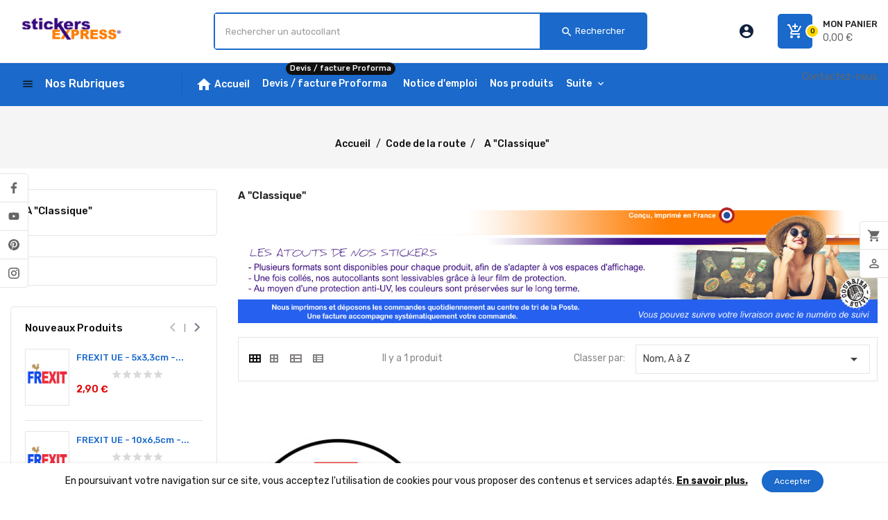

--- FILE ---
content_type: text/html; charset=utf-8
request_url: https://www.stickers-express.fr/78-a-classique?selected_filters=2492-Autocollants-%3A-Versaillais-et-Versaillaise.html
body_size: 24974
content:
<!doctype html>
<html lang="fr-FR">

  <head>
    
      
  <meta charset="utf-8">


  <meta http-equiv="x-ua-compatible" content="ie=edge">



  <title>A &quot;Classique&quot;</title>
    
    
  
  <meta name="description" content="sticker autocollant A officiel parce que la règle c&#039;est la règle.">
  <meta name="keywords" content="stickers A, autocollant A, adhésif A, jeune conducteur, stickers jeune conducteur, autocollant jeune conducteur, A pour voiture, conducteur A, adhésif A">
        <link rel="canonical" href="https://www.stickers-express.fr/78-a-classique">
    
        


  
    <script type="application/ld+json">
  {
    "@context": "https://schema.org",
    "@type": "Organization",
    "name" : "Stickers Express®",
    "url" : "https://www.stickers-express.fr/",
          "logo": {
        "@type": "ImageObject",
        "url":"https://www.stickers-express.fr/img/logo-1666366693.jpg"
      }
      }
</script>

<script type="application/ld+json">
  {
    "@context": "https://schema.org",
    "@type": "WebPage",
    "isPartOf": {
      "@type": "WebSite",
      "url":  "https://www.stickers-express.fr/",
      "name": "Stickers Express®"
    },
    "name": "A &quot;Classique&quot;",
    "url":  "https://www.stickers-express.fr/78-a-classique?selected_filters=2492-Autocollants-%3A-Versaillais-et-Versaillaise.html"
  }
</script>


  <script type="application/ld+json">
    {
      "@context": "https://schema.org",
      "@type": "BreadcrumbList",
      "itemListElement": [
                  {
            "@type": "ListItem",
            "position": 1,
            "name": "Accueil",
            "item": "https://www.stickers-express.fr/"
          },                  {
            "@type": "ListItem",
            "position": 2,
            "name": "Code de la route",
            "item": "https://www.stickers-express.fr/24-code-de-la-route"
          },                  {
            "@type": "ListItem",
            "position": 3,
            "name": "A &quot;Classique&quot;",
            "item": "https://www.stickers-express.fr/78-a-classique"
          }              ]
    }
  </script>
  
  
  
  <script type="application/ld+json">
  {
    "@context": "https://schema.org",
    "@type": "ItemList",
    "itemListElement": [
          {
        "@type": "ListItem",
        "position": 0,
        "name": "A officiel - 15cm - Sticker/autocollant",
        "url": "https://www.stickers-express.fr/a-classique/1542-a-officiel-15cm-sticker-autocollant-3667435081577.html"
      }        ]
  }
</script>

  
  
    
  

  
    <meta property="og:title" content="A &quot;Classique&quot;" />
    <meta property="og:description" content="sticker autocollant A officiel parce que la règle c&#039;est la règle." />
    <meta property="og:url" content="https://www.stickers-express.fr/78-a-classique?selected_filters=2492-Autocollants-%3A-Versaillais-et-Versaillaise.html" />
    <meta property="og:site_name" content="Stickers Express®" />
    <meta property="og:type" content="website" />   


  <meta name="viewport" content="width=device-width, initial-scale=1">

<link href="https://fonts.googleapis.com/css2?family=Rubik:wght@400;500;600;700&display=swap" rel="stylesheet">
<script src="//ajax.googleapis.com/ajax/libs/jquery/2.0.0/jquery.min.js"></script>

  <link rel="icon" type="image/vnd.microsoft.icon" href="https://www.stickers-express.fr/img/favicon.ico?1666366693">
  <link rel="shortcut icon" type="image/x-icon" href="https://www.stickers-express.fr/img/favicon.ico?1666366693">



    <link rel="stylesheet" href="https://www.stickers-express.fr/themes/OTP007_megastore/assets/cache/theme-a78824117.css" type="text/css" media="all">

<link rel="stylesheet" href="/themes/OTP007_megastore/assets/css/custom.css" type="text/css" media="all">



  

  <script>
        var amazonpay = {"is_prestashop16":false,"merchant_id":"A3H9SS25OZERJB","public_key_id":"AGX73DC3ALYPYRKYZX2XZBAN","amazonCheckoutSessionId":false,"isInAmazonPayCheckout":"false","loginButtonCode":"<div class=\"amzbuttoncontainer\">\n    <h3 class=\"page-subheading\">\n        Utilisez votre compte Amazon\n    <\/h3>\n    <p>\n        Avec Amazon Pay et Connexion avec Amazon, vous pouvez facilement vous connecter et utiliser les informations d\u2019exp\u00e9dition et de paiement stock\u00e9es dans votre compte Amazon pour passer une commande dans cette boutique.\n    <\/p>\n    <div\n        id=\"AMAZONPAYLOGIN_176877253318181\"\n        class=\"amazonPayButton amazonLogin\"\n        data-placement=\"Cart\"\n        data-color=\"Gold\"\n        data-design=\"\"\n        data-rendered=\"0\"\n>\n<\/div>\n<\/div>\n","showInCheckoutSection":"true","showInLoginSection":"true","amazonPayCheckoutSessionURL":"https:\/\/www.stickers-express.fr\/module\/amazonpay\/createcheckoutsession","amazonPayCheckoutSetDeliveryOptionURL":"https:\/\/www.stickers-express.fr\/module\/amazonpay\/checkout?ajax=1&action=selectDeliveryOption","amazonPayCheckoutAddressFormAction":"https:\/\/www.stickers-express.fr\/module\/amazonpay\/checkout","amazonPayCheckoutRefreshAddressFormURL":"https:\/\/www.stickers-express.fr\/module\/amazonpay\/checkout?ajax=1&action=addressForm","sandbox":false,"customerCurrencyCode":"EUR","estimatedOrderAmount":"0.00","ledgerCurrency":"EUR","checkoutType":"PayAndShip","checkoutLanguage":"fr_FR","button_payload":"{\"webCheckoutDetails\":{\"checkoutReviewReturnUrl\":\"https:\/\/www.stickers-express.fr\/module\/amazonpay\/initcheckout?decoupled=1\",\"checkoutResultReturnUrl\":\"https:\/\/www.stickers-express.fr\/module\/amazonpay\/validation\"},\"platformId\":\"A1AOZCKI9MBRZA\",\"storeId\":\"amzn1.application-oa2-client.031a13ed755c460e951d63acea6255f1\",\"paymentDetails\":{\"presentmentCurrency\":\"EUR\"},\"deliverySpecifications\":{\"addressRestrictions\":{\"type\":\"Allowed\",\"restrictions\":{\"AF\":{},\"ZA\":{},\"AL\":{},\"DZ\":{},\"DE\":{},\"AD\":{},\"AO\":{},\"AI\":{},\"AQ\":{},\"AG\":{},\"SA\":{},\"AR\":{},\"AM\":{},\"AW\":{},\"AU\":{},\"AT\":{},\"AZ\":{},\"BS\":{},\"BH\":{},\"BD\":{},\"BB\":{},\"BE\":{},\"BZ\":{},\"BJ\":{},\"BM\":{},\"BT\":{},\"BY\":{},\"BO\":{},\"BA\":{},\"BW\":{},\"BR\":{},\"BN\":{},\"BG\":{},\"BF\":{},\"BI\":{},\"KH\":{},\"CM\":{},\"CA\":{},\"CV\":{},\"CL\":{},\"CN\":{},\"CY\":{},\"CO\":{},\"KM\":{},\"CG\":{},\"CD\":{},\"KP\":{},\"KR\":{},\"CR\":{},\"CI\":{},\"HR\":{},\"CU\":{},\"DK\":{},\"DJ\":{},\"DM\":{},\"EG\":{},\"AE\":{},\"EC\":{},\"ER\":{},\"ES\":{},\"EE\":{},\"SZ\":{},\"VA\":{},\"US\":{},\"ET\":{},\"FJ\":{},\"FI\":{},\"FR\":{},\"GA\":{},\"GM\":{},\"GE\":{},\"GS\":{},\"GH\":{},\"GI\":{},\"GR\":{},\"GD\":{},\"GL\":{},\"GP\":{},\"GU\":{},\"GT\":{},\"GG\":{},\"GN\":{},\"GQ\":{},\"GW\":{},\"GY\":{},\"GF\":{},\"HT\":{},\"HN\":{},\"HU\":{},\"BV\":{},\"CX\":{},\"IM\":{},\"NF\":{},\"AX\":{},\"KY\":{},\"CC\":{},\"CK\":{},\"FO\":{},\"HM\":{},\"FK\":{},\"MP\":{},\"MH\":{},\"PN\":{},\"SB\":{},\"TC\":{},\"VG\":{},\"VI\":{},\"IN\":{},\"ID\":{},\"IQ\":{},\"IR\":{},\"IE\":{},\"IS\":{},\"IL\":{},\"IT\":{},\"JM\":{},\"JP\":{},\"JE\":{},\"JO\":{},\"KZ\":{},\"KE\":{},\"KG\":{},\"KI\":{},\"KW\":{},\"RE\":{},\"LA\":{},\"LS\":{},\"LV\":{},\"LB\":{},\"LR\":{},\"LY\":{},\"LI\":{},\"LT\":{},\"LU\":{},\"MK\":{},\"MG\":{},\"MY\":{},\"MW\":{},\"MV\":{},\"ML\":{},\"MT\":{},\"MA\":{},\"MQ\":{},\"MU\":{},\"MR\":{},\"YT\":{},\"MX\":{},\"FM\":{},\"MD\":{},\"MC\":{},\"MN\":{},\"ME\":{},\"MS\":{},\"MZ\":{},\"MM\":{},\"NA\":{},\"NR\":{},\"NP\":{},\"NI\":{},\"NE\":{},\"NG\":{},\"NU\":{},\"NO\":{},\"NC\":{},\"NZ\":{},\"OM\":{},\"UG\":{},\"UZ\":{},\"PK\":{},\"PW\":{},\"PA\":{},\"PG\":{},\"PY\":{},\"NL\":{},\"PE\":{},\"PH\":{},\"PL\":{},\"PF\":{},\"PR\":{},\"PT\":{},\"QA\":{},\"HK\":{},\"MO\":{},\"CF\":{},\"DO\":{},\"RO\":{},\"GB\":{},\"RU\":{},\"RW\":{},\"EH\":{},\"BL\":{},\"KN\":{},\"SM\":{},\"MF\":{},\"PM\":{},\"VC\":{},\"LC\":{},\"SV\":{},\"WS\":{},\"AS\":{},\"ST\":{},\"SN\":{},\"RS\":{},\"SC\":{},\"SL\":{},\"SG\":{},\"SK\":{},\"SI\":{},\"SO\":{},\"SD\":{},\"LK\":{},\"SE\":{},\"CH\":{},\"SR\":{},\"SJ\":{},\"SY\":{},\"TJ\":{},\"TW\":{},\"TZ\":{},\"TD\":{},\"CZ\":{},\"TF\":{},\"IO\":{},\"PS\":{},\"TH\":{},\"TL\":{},\"TG\":{},\"TK\":{},\"TO\":{},\"TT\":{},\"TN\":{},\"TM\":{},\"TR\":{},\"TV\":{},\"UA\":{},\"UY\":{},\"VU\":{},\"VE\":{},\"VN\":{},\"WF\":{},\"YE\":{},\"ZM\":{},\"ZW\":{}}}}}","button_signature":"tFwblrj8bh2uj0jjnrNp1WRiJQcRkL+2Y3wBZ\/kVAmFww\/ZX+YMahYhGGaYqF4k1Eu3Hi7mWgADNQa\/V0IZBAgAtSBDZ7cL\/au5d1tGxDEBbZLWCsIpXBgh+7BIBPsutL0Knm3P0BniDpAXHSnCVTJ9M4ENASJ7pQB1Q6cYG54ih+5hQ\/IWP7f8RshZpcmx2QyakP6CxY0O9M3bIbjNtGZN14jYbIKG6g4cV8Dm1+Od5yCzbleHcW7bbRHU1jVU2Zmv7R849d9ZidzRUw6gTRLMbS52WR38orKvHvAJeKGvurngLFnYTWBLwvGCn\/ltqdgSI8u6wk\/HtIneysiX5MA==","button_payload_apb":"{\"webCheckoutDetails\":{\"checkoutResultReturnUrl\":\"https:\/\/www.stickers-express.fr\/module\/amazonpay\/validation?apb=1\",\"checkoutMode\":\"ProcessOrder\"},\"platformId\":\"A1AOZCKI9MBRZA\",\"storeId\":\"amzn1.application-oa2-client.031a13ed755c460e951d63acea6255f1\",\"paymentDetails\":{\"presentmentCurrency\":\"EUR\",\"paymentIntent\":\"AuthorizeWithCapture\",\"chargeAmount\":{\"amount\":\"0\",\"currencyCode\":\"EUR\"}},\"scopes\":[\"name\",\"email\",\"phoneNumber\",\"billingAddress\"],\"merchantMetadata\":{\"merchantStoreName\":\"Stickers Express\u00ae\",\"customInformation\":\"created by patworx, PrestaShop 8.2.1,4.2.3\"},\"addressDetails\":{\"name\":\" \",\"addressLine1\":null,\"addressLine2\":null,\"city\":null,\"postalCode\":null,\"countryCode\":false,\"stateOrRegion\":\"\",\"phoneNumber\":\"0000 0000\"}}","button_signature_apb":"snNWaqJmYe10PKQm+h\/uUI8Kr7sFY0YCpgM079SiKlmlGlPK3cznVzObpaQC2VQfq4JQOtnHx30zfjXoyOUGP8cXozi59JWE10ftBfHfP8VSPlGU4RQNffTI5LRYcOGW2lgoBkR0Zu2MJFi2XEiabZf0yVhavGC4vgBwTp4L5VoEVJgG22KXXj+80rj69JDEgbh8iD\/MNTEx+6LKDFa2P9JqkRxOM+oh3ebz46vdSbX5V4ps0+Bh9g4xAfqiZB2VXw5V0Ns+GNyYbQg7P\/wS\/BgIT0gYD5TVkeFZWqjQ9uqT27oeK1MSA8eDduOTWmtxx4hx7rxho0NU9IoKfxjkrw==","login_button_payload":"{\"signInReturnUrl\":\"https:\/\/www.stickers-express.fr\/module\/amazonpay\/processlogin\",\"storeId\":\"amzn1.application-oa2-client.031a13ed755c460e951d63acea6255f1\",\"signInScopes\":[\"name\",\"email\",\"postalCode\"]}","login_button_signature":"zjWpiOOjzZNvJch8LaXKJBPD0kn\/9xMkwF0kW72XCUGiSu9jq9sjfBvqFVo0RfqUGU4silivu79sjGr8GTByYmti7IdAUhpBuMyaMDPamr0kY4scfAXGLj5V6TkIOsiKD1kgo8GAqA2Vq0ddtm0yuvkN0nKOCcs\/apRC0Ul6+4yIxd5MjeJejBLGlcKGoACv69maB71iScpGSHur8M0Jlsd4URph+ozAFT5OesYxFIanBH6phWUTZOiJifAutWYIRxg2KsO1GWoomrzeQBaQPiGAXlwtoV14icGmyZ2CmfTQ34YjFVahQzFukIXu2zs1ovwqCdBP\/pAnoeGVms39DA==","login_to_checkout_button_payload":"{\"signInReturnUrl\":\"https:\/\/www.stickers-express.fr\/module\/amazonpay\/processlogin?toCheckout=1\",\"storeId\":\"amzn1.application-oa2-client.031a13ed755c460e951d63acea6255f1\",\"signInScopes\":[\"name\",\"email\",\"postalCode\"]}","login_to_checkout_button_signature":"poPDt5ftgGWA+jgKGmPG5AOR87fBApv4HbVbCVV5hh5eODS6mMplHT8o9To0BZ+RMAqp1o76wwniujkP1dk04aGgCqlOtKngpy33\/wwE4LkKVzkkENGfgASsDp9J0esdZfvd8lFzH6jOjukBfsroSlu3IOFtHextWdaqbPMG6Evs1MwxdfymDVkuggruP9Sug2+8cvztxdbunwH4FSbKk4ME4h6x8uXiutxOCNOpY1xY20\/Y+S5N6xXpGBZkHzF\/gtmZCzwYI0XMaJHkR37iJkGJQ3EzuoiLh4x9XEZj5c9lhbp7ZGBpm33DB9KROckdhqczNlKAp2Sfvw+g6+cPxQ==","legacy_address_form_action":"https:\/\/www.stickers-express.fr\/module\/amazonpay\/setaddresslegacy?amazonCheckoutSessionId=0"};
        var baseDir = "https:\/\/www.stickers-express.fr\/";
        var disable_comment = "Criterion is not exists for this product.";
        var moderation_active = 1;
        var prestashop = {"cart":{"products":[],"totals":{"total":{"type":"total","label":"Total","amount":0,"value":"0,00\u00a0\u20ac"},"total_including_tax":{"type":"total","label":"Total TTC","amount":0,"value":"0,00\u00a0\u20ac"},"total_excluding_tax":{"type":"total","label":"Total HT :","amount":0,"value":"0,00\u00a0\u20ac"}},"subtotals":{"products":{"type":"products","label":"Sous-total","amount":0,"value":"0,00\u00a0\u20ac"},"discounts":null,"shipping":{"type":"shipping","label":"Livraison","amount":0,"value":""},"tax":null},"products_count":0,"summary_string":"0 articles","vouchers":{"allowed":1,"added":[]},"discounts":[{"id_cart_rule":null,"id_customer":"0","date_from":"2022-11-24 11:00:00","date_to":"2040-12-24 11:00:00","description":"Pour toute commande sup\u00e9rieur \u00e0 10\u20ac, profitez de la remise de 5% lors de la finalisation de votre commande. Taper le code : remise5","quantity":"9897","quantity_per_user":"10000","priority":"1","partial_use":"1","code":"remise10","minimum_amount":"10.000000","minimum_amount_tax":"0","minimum_amount_currency":"1","minimum_amount_shipping":"0","country_restriction":"0","carrier_restriction":"0","group_restriction":"0","cart_rule_restriction":"0","product_restriction":"0","shop_restriction":"0","free_shipping":"0","reduction_percent":"10.00","reduction_amount":"0.000000","reduction_tax":"0","reduction_currency":"1","reduction_product":"0","reduction_exclude_special":"1","gift_product":"0","gift_product_attribute":"0","highlight":"1","active":"1","date_add":"2022-11-24 11:50:02","date_upd":"2026-01-07 09:03:26","id_lang":null,"name":null,"quantity_for_user":10000},{"id_cart_rule":null,"id_customer":"0","date_from":"2022-11-24 11:00:00","date_to":"2040-12-24 11:00:00","description":"Pour toute commande sup\u00e9rieur \u00e0 100\u20ac, profitez des FRAIS DE PORT OFFERT lors de la finalisation de votre commande. Taper le code : OFFERT","quantity":"9998","quantity_per_user":"10000","priority":"1","partial_use":"1","code":"OFFERT","minimum_amount":"100.000000","minimum_amount_tax":"0","minimum_amount_currency":"1","minimum_amount_shipping":"0","country_restriction":"0","carrier_restriction":"0","group_restriction":"0","cart_rule_restriction":"0","product_restriction":"0","shop_restriction":"0","free_shipping":"1","reduction_percent":"10.00","reduction_amount":"0.000000","reduction_tax":"0","reduction_currency":"1","reduction_product":"0","reduction_exclude_special":"1","gift_product":"0","gift_product_attribute":"0","highlight":"1","active":"1","date_add":"2022-11-24 11:51:59","date_upd":"2024-02-27 15:03:10","id_lang":null,"name":null,"quantity_for_user":10000}],"minimalPurchase":2,"minimalPurchaseRequired":"Un montant total de 2,00\u00a0\u20ac HT minimum est requis pour valider votre commande. Le montant actuel de votre commande est de 0,00\u00a0\u20ac HT."},"currency":{"id":1,"name":"Euro","iso_code":"EUR","iso_code_num":"978","sign":"\u20ac"},"customer":{"lastname":null,"firstname":null,"email":null,"birthday":null,"newsletter":null,"newsletter_date_add":null,"optin":null,"website":null,"company":null,"siret":null,"ape":null,"is_logged":false,"gender":{"type":null,"name":null},"addresses":[]},"country":{"id_zone":"9","id_currency":"0","call_prefix":"33","iso_code":"FR","active":"1","contains_states":"0","need_identification_number":"0","need_zip_code":"1","zip_code_format":"NNNNN","display_tax_label":"1","name":"France","id":8},"language":{"name":"Fran\u00e7ais (French)","iso_code":"fr","locale":"fr-FR","language_code":"fr-fr","active":"1","is_rtl":"0","date_format_lite":"d\/m\/Y","date_format_full":"d\/m\/Y H:i:s","id":1},"page":{"title":"","canonical":"https:\/\/www.stickers-express.fr\/78-a-classique","meta":{"title":"A \"Classique\"","description":"sticker autocollant A officiel parce que la r\u00e8gle c'est la r\u00e8gle.","keywords":"stickers A, autocollant A, adh\u00e9sif A, jeune conducteur, stickers jeune conducteur, autocollant jeune conducteur, A pour voiture, conducteur A, adh\u00e9sif A","robots":"index"},"page_name":"category","body_classes":{"lang-fr":true,"lang-rtl":false,"country-FR":true,"currency-EUR":true,"layout-left-column":true,"page-category":true,"tax-display-enabled":true,"page-customer-account":false,"category-id-78":true,"category-A \"Classique\"":true,"category-id-parent-24":true,"category-depth-level-3":true},"admin_notifications":[],"password-policy":{"feedbacks":{"0":"Tr\u00e8s faible","1":"Faible","2":"Moyenne","3":"Fort","4":"Tr\u00e8s fort","Straight rows of keys are easy to guess":"Les suites de touches sur le clavier sont faciles \u00e0 deviner","Short keyboard patterns are easy to guess":"Les mod\u00e8les courts sur le clavier sont faciles \u00e0 deviner.","Use a longer keyboard pattern with more turns":"Utilisez une combinaison de touches plus longue et plus complexe.","Repeats like \"aaa\" are easy to guess":"Les r\u00e9p\u00e9titions (ex. : \"aaa\") sont faciles \u00e0 deviner.","Repeats like \"abcabcabc\" are only slightly harder to guess than \"abc\"":"Les r\u00e9p\u00e9titions (ex. : \"abcabcabc\") sont seulement un peu plus difficiles \u00e0 deviner que \"abc\".","Sequences like abc or 6543 are easy to guess":"Les s\u00e9quences (ex. : abc ou 6543) sont faciles \u00e0 deviner.","Recent years are easy to guess":"Les ann\u00e9es r\u00e9centes sont faciles \u00e0 deviner.","Dates are often easy to guess":"Les dates sont souvent faciles \u00e0 deviner.","This is a top-10 common password":"Ce mot de passe figure parmi les 10 mots de passe les plus courants.","This is a top-100 common password":"Ce mot de passe figure parmi les 100 mots de passe les plus courants.","This is a very common password":"Ceci est un mot de passe tr\u00e8s courant.","This is similar to a commonly used password":"Ce mot de passe est similaire \u00e0 un mot de passe couramment utilis\u00e9.","A word by itself is easy to guess":"Un mot seul est facile \u00e0 deviner.","Names and surnames by themselves are easy to guess":"Les noms et les surnoms seuls sont faciles \u00e0 deviner.","Common names and surnames are easy to guess":"Les noms et les pr\u00e9noms courants sont faciles \u00e0 deviner.","Use a few words, avoid common phrases":"Utilisez quelques mots, \u00e9vitez les phrases courantes.","No need for symbols, digits, or uppercase letters":"Pas besoin de symboles, de chiffres ou de majuscules.","Avoid repeated words and characters":"\u00c9viter de r\u00e9p\u00e9ter les mots et les caract\u00e8res.","Avoid sequences":"\u00c9viter les s\u00e9quences.","Avoid recent years":"\u00c9vitez les ann\u00e9es r\u00e9centes.","Avoid years that are associated with you":"\u00c9vitez les ann\u00e9es qui vous sont associ\u00e9es.","Avoid dates and years that are associated with you":"\u00c9vitez les dates et les ann\u00e9es qui vous sont associ\u00e9es.","Capitalization doesn't help very much":"Les majuscules ne sont pas tr\u00e8s utiles.","All-uppercase is almost as easy to guess as all-lowercase":"Un mot de passe tout en majuscules est presque aussi facile \u00e0 deviner qu'un mot de passe tout en minuscules.","Reversed words aren't much harder to guess":"Les mots invers\u00e9s ne sont pas beaucoup plus difficiles \u00e0 deviner.","Predictable substitutions like '@' instead of 'a' don't help very much":"Les substitutions pr\u00e9visibles comme '\"@\" au lieu de \"a\" n'aident pas beaucoup.","Add another word or two. Uncommon words are better.":"Ajoutez un autre mot ou deux. Pr\u00e9f\u00e9rez les mots peu courants."}}},"shop":{"name":"Stickers Express\u00ae","logo":"https:\/\/www.stickers-express.fr\/img\/logo-1666366693.jpg","stores_icon":"https:\/\/www.stickers-express.fr\/img\/logo_stores.png","favicon":"https:\/\/www.stickers-express.fr\/img\/favicon.ico"},"core_js_public_path":"\/themes\/","urls":{"base_url":"https:\/\/www.stickers-express.fr\/","current_url":"https:\/\/www.stickers-express.fr\/78-a-classique?selected_filters=2492-Autocollants-%3A-Versaillais-et-Versaillaise.html","shop_domain_url":"https:\/\/www.stickers-express.fr","img_ps_url":"https:\/\/www.stickers-express.fr\/img\/","img_cat_url":"https:\/\/www.stickers-express.fr\/img\/c\/","img_lang_url":"https:\/\/www.stickers-express.fr\/img\/l\/","img_prod_url":"https:\/\/www.stickers-express.fr\/img\/p\/","img_manu_url":"https:\/\/www.stickers-express.fr\/img\/m\/","img_sup_url":"https:\/\/www.stickers-express.fr\/img\/su\/","img_ship_url":"https:\/\/www.stickers-express.fr\/img\/s\/","img_store_url":"https:\/\/www.stickers-express.fr\/img\/st\/","img_col_url":"https:\/\/www.stickers-express.fr\/img\/co\/","img_url":"https:\/\/www.stickers-express.fr\/themes\/OTP007_megastore\/assets\/img\/","css_url":"https:\/\/www.stickers-express.fr\/themes\/OTP007_megastore\/assets\/css\/","js_url":"https:\/\/www.stickers-express.fr\/themes\/OTP007_megastore\/assets\/js\/","pic_url":"https:\/\/www.stickers-express.fr\/upload\/","theme_assets":"https:\/\/www.stickers-express.fr\/themes\/OTP007_megastore\/assets\/","theme_dir":"https:\/\/www.stickers-express.fr\/themes\/OTP007_megastore\/","pages":{"address":"https:\/\/www.stickers-express.fr\/adresse","addresses":"https:\/\/www.stickers-express.fr\/adresses","authentication":"https:\/\/www.stickers-express.fr\/connexion","manufacturer":"https:\/\/www.stickers-express.fr\/marques","cart":"https:\/\/www.stickers-express.fr\/panier","category":"https:\/\/www.stickers-express.fr\/index.php?controller=category","cms":"https:\/\/www.stickers-express.fr\/index.php?controller=cms","contact":"https:\/\/www.stickers-express.fr\/nous-contacter","discount":"https:\/\/www.stickers-express.fr\/reduction","guest_tracking":"https:\/\/www.stickers-express.fr\/suivi-commande-invite","history":"https:\/\/www.stickers-express.fr\/historique-commandes","identity":"https:\/\/www.stickers-express.fr\/identite","index":"https:\/\/www.stickers-express.fr\/","my_account":"https:\/\/www.stickers-express.fr\/mon-compte","order_confirmation":"https:\/\/www.stickers-express.fr\/confirmation-commande","order_detail":"https:\/\/www.stickers-express.fr\/index.php?controller=order-detail","order_follow":"https:\/\/www.stickers-express.fr\/suivi-commande","order":"https:\/\/www.stickers-express.fr\/commande","order_return":"https:\/\/www.stickers-express.fr\/index.php?controller=order-return","order_slip":"https:\/\/www.stickers-express.fr\/avoirs","pagenotfound":"https:\/\/www.stickers-express.fr\/page-introuvable","password":"https:\/\/www.stickers-express.fr\/recuperation-mot-de-passe","pdf_invoice":"https:\/\/www.stickers-express.fr\/index.php?controller=pdf-invoice","pdf_order_return":"https:\/\/www.stickers-express.fr\/index.php?controller=pdf-order-return","pdf_order_slip":"https:\/\/www.stickers-express.fr\/index.php?controller=pdf-order-slip","prices_drop":"https:\/\/www.stickers-express.fr\/promotions","product":"https:\/\/www.stickers-express.fr\/index.php?controller=product","registration":"https:\/\/www.stickers-express.fr\/index.php?controller=registration","search":"https:\/\/www.stickers-express.fr\/recherche","sitemap":"https:\/\/www.stickers-express.fr\/plan-site","stores":"https:\/\/www.stickers-express.fr\/magasins","supplier":"https:\/\/www.stickers-express.fr\/fournisseur","new_products":"https:\/\/www.stickers-express.fr\/nouveaux-produits","brands":"https:\/\/www.stickers-express.fr\/marques","register":"https:\/\/www.stickers-express.fr\/index.php?controller=registration","order_login":"https:\/\/www.stickers-express.fr\/commande?login=1"},"alternative_langs":[],"actions":{"logout":"https:\/\/www.stickers-express.fr\/?mylogout="},"no_picture_image":{"bySize":{"small_default":{"url":"https:\/\/www.stickers-express.fr\/img\/p\/fr-default-small_default.jpg","width":70,"height":91},"cart_default":{"url":"https:\/\/www.stickers-express.fr\/img\/p\/fr-default-cart_default.jpg","width":100,"height":130},"home_default":{"url":"https:\/\/www.stickers-express.fr\/img\/p\/fr-default-home_default.jpg","width":300,"height":390},"medium_default":{"url":"https:\/\/www.stickers-express.fr\/img\/p\/fr-default-medium_default.jpg","width":670,"height":871},"large_default":{"url":"https:\/\/www.stickers-express.fr\/img\/p\/fr-default-large_default.jpg","width":870,"height":1131},"Sefr_Mp_Generique":{"url":"https:\/\/www.stickers-express.fr\/img\/p\/fr-default-Sefr_Mp_Generique.jpg","width":1042,"height":1042},"SeCom_Mp_Generique":{"url":"https:\/\/www.stickers-express.fr\/img\/p\/fr-default-SeCom_Mp_Generique.jpg","width":1043,"height":1043},"AtCom_Mp_Generique":{"url":"https:\/\/www.stickers-express.fr\/img\/p\/fr-default-AtCom_Mp_Generique.jpg","width":1044,"height":1044},"MyFr_Mp_Generique":{"url":"https:\/\/www.stickers-express.fr\/img\/p\/fr-default-MyFr_Mp_Generique.jpg","width":1045,"height":1045},"SwFr_Mp_Generique":{"url":"https:\/\/www.stickers-express.fr\/img\/p\/fr-default-SwFr_Mp_Generique.jpg","width":1046,"height":1046}},"small":{"url":"https:\/\/www.stickers-express.fr\/img\/p\/fr-default-small_default.jpg","width":70,"height":91},"medium":{"url":"https:\/\/www.stickers-express.fr\/img\/p\/fr-default-Sefr_Mp_Generique.jpg","width":1042,"height":1042},"large":{"url":"https:\/\/www.stickers-express.fr\/img\/p\/fr-default-SwFr_Mp_Generique.jpg","width":1046,"height":1046},"legend":""}},"configuration":{"display_taxes_label":true,"display_prices_tax_incl":false,"is_catalog":false,"show_prices":true,"opt_in":{"partner":true},"quantity_discount":{"type":"discount","label":"Remise sur prix unitaire"},"voucher_enabled":1,"return_enabled":0},"field_required":[],"breadcrumb":{"links":[{"title":"Accueil","url":"https:\/\/www.stickers-express.fr\/"},{"title":"Code de la route","url":"https:\/\/www.stickers-express.fr\/24-code-de-la-route"},{"title":"A \"Classique\"","url":"https:\/\/www.stickers-express.fr\/78-a-classique"}],"count":3},"link":{"protocol_link":"https:\/\/","protocol_content":"https:\/\/"},"time":1768772533,"static_token":"012b207ee3095bd449206424f0c9be74","token":"49e032c6336a9584db494d190e9cc880","debug":false};
        var productcomment_added = "Thanks for your Review. Your comment has been added!";
        var productcomment_added_moderation = "Thanks for your Review. It will be available once approved by a moderator.";
        var productcomments_controller_url = "https:\/\/www.stickers-express.fr\/module\/otproductcomments\/default";
        var productcomments_url_rewrite = "1";
        var psemailsubscription_subscription = "https:\/\/www.stickers-express.fr\/module\/ps_emailsubscription\/subscription";
        var psr_icon_color = "#F19D76";
        var search_url = "https:\/\/www.stickers-express.fr\/recherche";
        var secure_key = "fb947d5853f2de8c8ba1427cb5e19e4d";
      </script>



  <script>
    var ot_settings = {
        ot_loop:"1",
    };
    var ot_cms_url = "https://www.stickers-express.fr/content/6-conditions-generales-de-vente";
	var ot_cookie_style = "cookie_style4";
    var ot_text = "En poursuivant votre navigation sur ce site, vous acceptez l\&#039;utilisation de cookies pour vous proposer des contenus et services adaptés.";
    var ot_link_text = "En savoir plus.";
    var ot_button_text = "Accepter";
</script>

<script async src="https://www.googletagmanager.com/gtag/js?id=G-VHPSYCZNG0"></script>
<script>
  window.dataLayer = window.dataLayer || [];
  function gtag(){dataLayer.push(arguments);}
  gtag('js', new Date());
  gtag(
    'config',
    'G-VHPSYCZNG0',
    {
      'debug_mode':false
      , 'anonymize_ip': true                }
  );
</script>






    
    
  <script >
                  
    var LANG_RTL =0;
    var langIso = 'fr-fr';
    var baseUri = 'https://www.stickers-express.fr/';
  </script>
  </head>

  <body id="category" class="lang-fr country-fr currency-eur layout-left-column page-category tax-display-enabled category-id-78 category-a--classique category-id-parent-24 category-depth-level-3  ">
        

    
      
    

    <main>
    <div class="page">
    <div class="main-social-icon">
      
  <div class="block-social col-sm-4 links">
  <div  class="title clearfix hidden-md-up" data-toggle="collapse" data-target="#socialfollow">
  <span class="h3 block-contact-title">Social Follow</span>
 <span class="float-xs-right">
        <span class="navbar-toggler collapse-icons">
          <i class="material-icons add">&#xE145;</i>
          <i class="material-icons remove">&#xE15B;</i>
        </span>
</span>
</div>
    <ul id="socialfollow" class="collapse">
              <li class="facebook"><a href="https://www.facebook.com/stickersexpressfrance" title="Facebook" target="_blank" rel="noopener noreferrer"><p>Facebook</p></a></li>
              <li class="youtube"><a href="https://www.youtube.com/channel/UCoPEoSgAG7JfseEE89PRiBw" title="YouTube" target="_blank" rel="noopener noreferrer"><p>YouTube</p></a></li>
              <li class="pinterest"><a href="https://www.pinterest.fr/stickersexpress/" title="Pinterest" target="_blank" rel="noopener noreferrer"><p>Pinterest</p></a></li>
              <li class="instagram"><a href="https://www.instagram.com/stickersexpressfrance/" title="Instagram" target="_blank" rel="noopener noreferrer"><p>Instagram</p></a></li>
          </ul>
  </div>


    </div>
    <div class="sticky-link-icon">
    <div class="sticky-link-inner">
          
          <div class="sticky-cart">
          <div class="sticky-inner">
          <a rel="nofollow" href="https://www.stickers-express.fr/commande">
              <i class="material-icons shopping-cart">shopping_cart</i>
              <span class="sticky-tooltip">
              Mon panier (0)
              </span>
              </a>
          </div>
          </div>
          <div class="sticky-user">
          <div class="otuser">
          <a href="https://www.stickers-express.fr/mon-compte">
          <i class="material-icons">person_outline</i>
          <span class="user-title sticky-tooltip">Mon compte</span>
          </a>
          </div>
          </div>


    </div>
    </div>
      
                 
	  <div class="loadingdiv">
    </div>
      <header id="header">
        
          		         <div id="header-layout3" class="header-3 ot-header-layout" data-header-layout="4"><div class="header-banner"></div><nav class="header-nav" id="header-sticky"><div class="nav6"><div class="container"></div></div><div class="nav7"><div class="container"><div class="top-logo" id="_mobile_logo"></div><div class="float-xs-right" id="_mobile_cart"></div><div class="float-xs-right" id="_mobile_user_info"></div><div class="hidden-md-up text-sm-center mobile"><div id="mobile_menu"></div></div><div class="hidden-sm-down" id="_desktop_logo">
  <a href="https://www.stickers-express.fr/">
    <img
      class="logo img-fluid"
      src="https://www.stickers-express.fr/img/logo-1666366693.jpg"
      alt="Stickers Express®"
      loading="lazy"
      width="200"
      height="40">
  </a>
</div>
<div id="search_block_top"  class="col-sm-7">
	<form id="searchbox" method="get" action="https://www.stickers-express.fr/recherche">
		<input type="hidden" name="controller" value="search">
		<input type="hidden" name="orderby" value="position" />
		<input type="hidden" name="orderway" value="desc" />
		<div class="select-wrapper">
        <select id="search_category" name="search_category" class="form-control">
            <option value="all">Nos rubriques</option>
            <option value="12">&nbsp;&nbsp;Identité & Culture</option><option value="92">&nbsp;&nbsp;Sécurité</option><option value="129">&nbsp;&nbsp;Bébés / Enfants</option><option value="71">&nbsp;&nbsp;Numéro de rue</option><option value="41">&nbsp;&nbsp;Signalétique & pictogrammes</option><option value="17">&nbsp;&nbsp;autres thématiques</option><option value="19">&nbsp;&nbsp;Inclassable</option><option value="24">&nbsp;&nbsp;Code de la route</option><option value="16">&nbsp;&nbsp;Professionnel</option>   
        </select>
		</div>
				<input class="search_query form-control" type="text" id="search_query_top" name="s" placeholder="Rechercher un autocollant" value="" />


		<div id="ot_url_ajax_search" style="display:none">
		<input type="hidden" value="https://www.stickers-express.fr/modules/otblocksearch/controller_ajax_search.php" class="url_ajax" />
		</div>
		<button type="submit" name="submit_search" class="btn btn-default button-search">
			<span>	<i class="material-icons search">search</i>
				Rechercher</span>
		</button>
	</form>
	</div>

<script>
var limit_character = "<p class='limit'>3 caractères minimum</p>";
var close_text = "Fermer";
</script>
 <div id="_desktop_cart">
	<div class="blockcart cart-preview inactive" data-refresh-url="//www.stickers-express.fr/module/ps_shoppingcart/ajax">
	<div class="header">
	<div class="cart-left">
		<i class="material-icons shopping-cart">add_shopping_cart</i>
		<span class="cart-products-count">0</span>
		</div>
		<div class="cart-right">
		<span class="hidden-sm-down">Mon panier</span>
					<span class="amount pull-right">
				0,00 €
			</span>
			</div>
	</div>
	<div class="cart_block block exclusive">
	<div class="cart-header">
	<span class="cart-title">Panier d'achat</span>
	<span class="material-icons close">close</span>
	</div>	
  	  <div class="no-item">
	  <div class="empty-carticon">
	  <svg xmlns="http://www.w3.org/2000/svg" data-name="Capa 1" viewBox="0 0 20 19.84"><path d="M15.74 10.42a.73.73 0 0 0-.74-.56h-3.3l-.13-2.28a.85.85 0 0 0-.85-.8H10v-.86a2.08 2.08 0 0 0-4.16 0v.86h-.7a.85.85 0 0 0-.85.81l-.4 7A1.43 1.43 0 0 0 5.33 16H14.8a1.43 1.43 0 0 0 1-.42.84.84 0 0 0 .25-.69Zm-9.19-4.5a1.38 1.38 0 0 1 2.75 0v.86H6.55ZM4.61 14.5 5 7.63a.16.16 0 0 1 .15-.15h.7v.37a.35.35 0 1 0 .7 0v-.37H9.3v.37a.36.36 0 0 0 .71 0v-.37h.67a.16.16 0 0 1 .15.15L11 9.86h-.8a.76.76 0 0 0-.83.62L9 14.89a.82.82 0 0 0 .06.38H5.33a.73.73 0 0 1-.72-.77Zm10.72.6a.71.71 0 0 1-.53.2h-4.16a.35.35 0 0 0-.14 0h-.38a.67.67 0 0 1-.37-.17.21.21 0 0 1-.07-.16l.32-4.42h5.09l.35 4.4a.21.21 0 0 1-.11.15Z" fill="#1a69cb" class="fill-000000"/><path d="M13.57 11.19a.35.35 0 0 0-.35.35v.71a.67.67 0 0 1-1.31 0v-.71a.35.35 0 1 0-.7 0v.71a1.36 1.36 0 0 0 2.71 0v-.71a.35.35 0 0 0-.35-.35Z" fill="#1a69cb" class="fill-000000"/></svg>
   </div>
		  <span>Pas de produit dans la panier.</span>
	  </div>
	            </div>
  </div>
  </div>
<div id="_desktop_user_info">
<div class="otuserheading">
		<i class="material-icons">account_circle</i>
    <span>Mon compte</span>
</div>	
  <ul class="user-info">
          <li><a
        href="https://www.stickers-express.fr/mon-compte"
        title="Connectez-vous à votre compte client"
        rel="nofollow"
      >
<i class="material-icons-outlined user">login</i>
        Se connecter
      </a></li>
      </ul>
</div>
<div id="_desktop_currency_selector">
  <div class="currency-selector dropdown ttdropdown js-dropdown">
    <span id="currency-selector-label" class="hidden-md-up">Monnaie</span>
    <button data-toggle="dropdown" class="hidden-sm-down btn-unstyle" aria-haspopup="true" aria-expanded="false" aria-label="Liste déroulante des monnaies">
      <span class="expand-more _gray-darker">EUR €</span>
       <i class="material-icons expand-more">&#xE313;</i>
		<i class="material-icons expand-less">&#xE316;</i>
    </button>
    <ul class="dropdown-menu hidden-sm-down" aria-labelledby="currency-selector-label">
              <li  class="current" >
          <a title="Euro" rel="nofollow" href="https://www.stickers-express.fr/78-a-classique?SubmitCurrency=1&amp;id_currency=1" class="dropdown-item">EUR €</a>
        </li>
              <li >
          <a title="Dollar des États-Unis" rel="nofollow" href="https://www.stickers-express.fr/78-a-classique?SubmitCurrency=1&amp;id_currency=2" class="dropdown-item">USD €</a>
        </li>
          </ul>
    <select class="link hidden-md-up" aria-labelledby="currency-selector-label">
              <option value="https://www.stickers-express.fr/78-a-classique?SubmitCurrency=1&amp;id_currency=1" selected="selected">EUR €</option>
              <option value="https://www.stickers-express.fr/78-a-classique?SubmitCurrency=1&amp;id_currency=2">USD €</option>
          </select>
  </div>
</div>
<div id="_desktop_contact_link">
  <div id="contact-link">
    <ul>
              <li><a href="https://www.stickers-express.fr/nous-contacter">Contactez-nous</a></li>
      	          <li class="email">
        <span class="tticon">
        <i class="material-icons">&#xE0BE;</i>
        </span>
                <span>contact@stickers-express.fr</span>
        </li>
          </ul>
	 
  </div>
</div>
</div></div></nav><div class="header-top"><div class="container"><div class="position-static"><div id="ot-menu-horizontal" class="ot-menu-horizontal clearfix open">
<div class="topdropdownmenu">
	<div class="title-menu-mobile">
	<span>All Departments</span>
	<i class="material-icons">menu</i>
	</div>
	<div class="otmenu-content">
	<ul class="menu-content">
												<li class="">
					<a href="https://stickers-express.fr" class="otinnermenu">
											<i class="material-icons">home</i>
					<span>Accueil</span>
										</a>
					<span class="icon-drop-mobile"></span>
									</li>
																			<li class="">
					<a href="https://www.stickers-express.fr/content/40-devis-facture-proforma" class="otinnermenu">
											<img class="img-icon" src="/modules/otmegamenu/views/img/icons/1" alt=""/>
					<span>Devis / facture Proforma</span>
					<div class="menu-subtitle">Devis / facture Proforma</div>					</a>
					<span class="icon-drop-mobile"></span>
									</li>
																			<li class="">
					<a href="https://www.stickers-express.fr/content/3-notice-d-emploi" class="otinnermenu">
					<span>Notice d&#039;emploi</span>
										</a>
					<span class="icon-drop-mobile"></span>
									</li>
																			<li class="">
					<a href="https://www.stickers-express.fr/content/7-nos-produits" class="otinnermenu">
					<span>Nos produits</span>
										</a>
					<span class="icon-drop-mobile"></span>
									</li>
																			<li class="">
					<a href="https://www.stickers-express.fr/content/1-livraison" class="otinnermenu">
					<span>Livraison</span>
										</a>
					<span class="icon-drop-mobile"></span>
									</li>
																			<li class="">
					<a href="https://www.facebook.com/profile.php?id=100085352990018" class="otinnermenu">
					<span>Facebook</span>
										</a>
					<span class="icon-drop-mobile"></span>
									</li>
																			<li class="">
					<a href="https://www.youtube.com/channel/UCoPEoSgAG7JfseEE89PRiBw" class="otinnermenu">
					<span>YouTube</span>
										</a>
					<span class="icon-drop-mobile"></span>
									</li>
																			<li class="">
					<a href="https://www.instagram.com/stickersexpressfrance/" class="otinnermenu">
					<span>Instagram</span>
										</a>
					<span class="icon-drop-mobile"></span>
									</li>
										</ul>
	<div class="js-top-menu-bottom">
	  <div id="_mobile_currency_selector"></div>
	  <div id="_mobile_language_selector"></div>
	  <div id="_mobile_contact_link"></div>
	</div>
</div>
</div>
</div>
<script>
$(document).ready(function() {
	if($(window).width() <= 1699){
var max_hlink = 4;
}  
else if ($(window).width() >= 1700){
var max_hlink =5;
}
var items = $('.ot-menu-horizontal .menu-content > li');
var surplus = items.slice(max_hlink, items.length);
var more_info = "Suite";

surplus.wrapAll('<li class="more_menu parent level-1"><ul class="menu-dropdown cat-drop-menu">');
$('.more_menu').prepend('<a href="#" class="otinnermenu">'+more_info+'<span class="blog-nav-dot blog-detail-dot"></span></a>');

    $(window).resize();

$(".ot-menu-horizontal").css("display", "inline-block");
});
</script><div id="ot-menu-vertical" class="ot-menu-vertical clearfix ">
<div class="topdropdownmenu">
<div class="title-menu-mobile">
<span>Nos Rubriques</span>
<span class="menu-title">Menu</span>
<i class="material-icons">menu</i>
</div>
	<div class="otvrmenu-content">
	<ul class="vrmenu-content">
									<li class="cat-drop-menu-sub vertical level-1 parent "><a class="otinnermenu" href="https://www.stickers-express.fr/17-autres-thematiques"><span class="catagory">autres thématiques</span></a><span class="icon-drop-mobile"></span><ul class="menu-dropdown cat-drop-menu ot-sub-auto"><li class="cat-drop-menu-sub vertical level-2 "><a class="otinnermenu" href="https://www.stickers-express.fr/42-restauration"><span class="catagory">Restauration</span></a></li><li class="cat-drop-menu-sub vertical level-2 "><a class="otinnermenu" href="https://www.stickers-express.fr/22-celebrites"><span class="catagory">Célébrités</span></a></li><li class="cat-drop-menu-sub vertical level-2 "><a class="otinnermenu" href="https://www.stickers-express.fr/82-chasse-"><span class="catagory">Chasse</span></a></li><li class="cat-drop-menu-sub vertical level-2 "><a class="otinnermenu" href="https://www.stickers-express.fr/98-croyances"><span class="catagory">Croyances</span></a></li><li class="cat-drop-menu-sub vertical level-2 "><a class="otinnermenu" href="https://www.stickers-express.fr/124-funeraire"><span class="catagory">Funéraire</span></a></li><li class="cat-drop-menu-sub vertical level-2 "><a class="otinnermenu" href="https://www.stickers-express.fr/121-handicap"><span class="catagory">Handicap</span></a></li><li class="cat-drop-menu-sub vertical level-2 "><a class="otinnermenu" href="https://www.stickers-express.fr/97-hell-rock"><span class="catagory">Hell / Rock</span></a></li><li class="cat-drop-menu-sub vertical level-2 "><a class="otinnermenu" href="https://www.stickers-express.fr/15-humour"><span class="catagory">Humour</span></a></li><li class="cat-drop-menu-sub vertical level-2 "><a class="otinnermenu" href="https://www.stickers-express.fr/269-lgbt"><span class="catagory">LGBT</span></a></li><li class="cat-drop-menu-sub vertical level-2 "><a class="otinnermenu" href="https://www.stickers-express.fr/100-love"><span class="catagory">LOVE</span></a></li><li class="cat-drop-menu-sub vertical level-2 "><a class="otinnermenu" href="https://www.stickers-express.fr/253-nautisme"><span class="catagory">Nautisme</span></a></li><li class="cat-drop-menu-sub vertical level-2 "><a class="otinnermenu" href="https://www.stickers-express.fr/81-peche"><span class="catagory">Pêche</span></a></li><li class="cat-drop-menu-sub vertical level-2 "><a class="otinnermenu" href="https://www.stickers-express.fr/47-reperes"><span class="catagory">Repères</span></a></li><li class="cat-drop-menu-sub vertical level-2 "><a class="otinnermenu" href="https://www.stickers-express.fr/122-prenoms"><span class="catagory">Prénoms</span></a></li><li class="cat-drop-menu-sub vertical level-2 "><a class="otinnermenu" href="https://www.stickers-express.fr/18-sexy"><span class="catagory">Sexy</span></a></li><li class="cat-drop-menu-sub vertical level-2 "><a class="otinnermenu" href="https://www.stickers-express.fr/268-signes-du-zodiaque"><span class="catagory">Signes du zodiaque</span></a></li><li class="cat-drop-menu-sub vertical level-2 "><a class="otinnermenu" href="https://www.stickers-express.fr/96-societe"><span class="catagory">Société</span></a></li><li class="cat-drop-menu-sub vertical level-2 "><a class="otinnermenu" href="https://www.stickers-express.fr/95-sport"><span class="catagory">sport</span></a></li></ul></li>
												<li class="cat-drop-menu-sub vertical level-1 parent "><a class="otinnermenu" href="https://www.stickers-express.fr/129-bebes-enfants"><span class="catagory">Bébés / Enfants</span></a><span class="icon-drop-mobile"></span><ul class="menu-dropdown cat-drop-menu ot-sub-auto"><li class="cat-drop-menu-sub vertical level-2 "><a class="otinnermenu" href="https://www.stickers-express.fr/135-bebe-a-bord"><span class="catagory">Bébé à bord</span></a></li><li class="cat-drop-menu-sub vertical level-2 "><a class="otinnermenu" href="https://www.stickers-express.fr/132-chicouf"><span class="catagory">Chicouf</span></a></li><li class="cat-drop-menu-sub vertical level-2 "><a class="otinnermenu" href="https://www.stickers-express.fr/131-enfants-a-bord"><span class="catagory">enfants à bord</span></a></li><li class="cat-drop-menu-sub vertical level-2 "><a class="otinnermenu" href="https://www.stickers-express.fr/133-ne-pas-sonner-bebe-dort"><span class="catagory">Ne pas sonner bébé dort</span></a></li></ul></li>
												<li class="cat-drop-menu-sub vertical level-1 parent "><a class="otinnermenu" href="https://www.stickers-express.fr/24-code-de-la-route"><span class="catagory">Code de la route</span></a><span class="icon-drop-mobile"></span><ul class="menu-dropdown cat-drop-menu ot-sub-auto"><li class="cat-drop-menu-sub vertical level-2 "><a class="otinnermenu" href="https://www.stickers-express.fr/75-a-sport"><span class="catagory">A "Sport"</span></a></li><li class="cat-drop-menu-sub vertical level-2 "><a class="otinnermenu" href="https://www.stickers-express.fr/80-divers-pour-code-de-la-route"><span class="catagory">Divers pour code de la route</span></a></li><li class="cat-drop-menu-sub vertical level-2 "><a class="otinnermenu" href="https://www.stickers-express.fr/94-conduite-accompagnee"><span class="catagory">conduite accompagnée</span></a></li><li class="cat-drop-menu-sub vertical level-2 "><a class="otinnermenu" href="https://www.stickers-express.fr/76-a-bulle"><span class="catagory">A "bulle"</span></a></li><li class="cat-drop-menu-sub vertical level-2 "><a class="otinnermenu" href="https://www.stickers-express.fr/77-a-mignon"><span class="catagory">A "mignon"</span></a></li><li class="cat-drop-menu-sub vertical level-2 "><a class="otinnermenu" href="https://www.stickers-express.fr/78-a-classique"><span class="catagory">A "Classique"</span></a></li><li class="cat-drop-menu-sub vertical level-2 "><a class="otinnermenu" href="https://www.stickers-express.fr/123-seniors"><span class="catagory">Séniors</span></a></li></ul></li>
												<li class="cat-drop-menu-sub vertical level-1 parent "><a class="otinnermenu" href="https://www.stickers-express.fr/12-identite-culture"><span class="catagory">Identité & Culture</span></a><span class="icon-drop-mobile"></span><ul class="menu-dropdown cat-drop-menu ot-sub-auto"><li class="cat-drop-menu-sub vertical level-2 parent "><a class="otinnermenu" href="https://www.stickers-express.fr/21-drapeaux-du-monde"><span class="catagory">Drapeaux du monde</span></a><span class="icon-drop-mobile"></span><ul class="menu-dropdown cat-drop-menu "><li class="cat-drop-menu-sub vertical level-3 "><a class="otinnermenu" href="https://www.stickers-express.fr/126-les-pays"><span class="catagory">Les Pays</span></a></li><li class="cat-drop-menu-sub vertical level-3 "><a class="otinnermenu" href="https://www.stickers-express.fr/88-drapeau-effet-3d"><span class="catagory">Drapeau effet 3d</span></a></li><li class="cat-drop-menu-sub vertical level-3 "><a class="otinnermenu" href="https://www.stickers-express.fr/90-drapeau-effet-main"><span class="catagory">Drapeau effet main</span></a></li><li class="cat-drop-menu-sub vertical level-3 "><a class="otinnermenu" href="https://www.stickers-express.fr/89-drapeaux-du-monde"><span class="catagory">Drapeaux du monde</span></a></li></ul></li><li class="cat-drop-menu-sub vertical level-2 parent "><a class="otinnermenu" href="https://www.stickers-express.fr/140-votre-departement"><span class="catagory">Votre département</span></a><span class="icon-drop-mobile"></span><ul class="menu-dropdown cat-drop-menu "><li class="cat-drop-menu-sub vertical level-3 "><a class="otinnermenu" href="https://www.stickers-express.fr/141-01-l-ain"><span class="catagory">01 L\'Ain</span></a></li><li class="cat-drop-menu-sub vertical level-3 "><a class="otinnermenu" href="https://www.stickers-express.fr/142-02-l-aisne"><span class="catagory">02 L\'Aisne</span></a></li><li class="cat-drop-menu-sub vertical level-3 "><a class="otinnermenu" href="https://www.stickers-express.fr/143-03-l-allier"><span class="catagory">03 L\'Allier</span></a></li><li class="cat-drop-menu-sub vertical level-3 "><a class="otinnermenu" href="https://www.stickers-express.fr/144-04-les-alpes-de-haute-provence"><span class="catagory">04 Les Alpes de Haute-Provence</span></a></li><li class="cat-drop-menu-sub vertical level-3 "><a class="otinnermenu" href="https://www.stickers-express.fr/146-05-les-hautes-alpes"><span class="catagory">05 Les Hautes Alpes</span></a></li><li class="cat-drop-menu-sub vertical level-3 "><a class="otinnermenu" href="https://www.stickers-express.fr/147-06-les-alpes-maritimes"><span class="catagory">06 Les Alpes Maritimes</span></a></li><li class="cat-drop-menu-sub vertical level-3 "><a class="otinnermenu" href="https://www.stickers-express.fr/148-07-l-ardeche"><span class="catagory">07 L\'Ardèche</span></a></li><li class="cat-drop-menu-sub vertical level-3 "><a class="otinnermenu" href="https://www.stickers-express.fr/149-08-les-ardennes"><span class="catagory">08 Les Ardennes</span></a></li><li class="cat-drop-menu-sub vertical level-3 "><a class="otinnermenu" href="https://www.stickers-express.fr/151-09-l-ariege"><span class="catagory">09 L\'Ariège</span></a></li><li class="cat-drop-menu-sub vertical level-3 "><a class="otinnermenu" href="https://www.stickers-express.fr/152-10-l-aube"><span class="catagory">10 L\'Aube</span></a></li><li class="cat-drop-menu-sub vertical level-3 "><a class="otinnermenu" href="https://www.stickers-express.fr/153-11-l-aude"><span class="catagory">11 L\'Aude</span></a></li><li class="cat-drop-menu-sub vertical level-3 "><a class="otinnermenu" href="https://www.stickers-express.fr/154-12-l-aveyron"><span class="catagory">12 L\'Aveyron</span></a></li><li class="cat-drop-menu-sub vertical level-3 "><a class="otinnermenu" href="https://www.stickers-express.fr/155-13-les-bouches-du-rhone"><span class="catagory">13 Les Bouches du Rhône</span></a></li><li class="cat-drop-menu-sub vertical level-3 "><a class="otinnermenu" href="https://www.stickers-express.fr/156-14-le-calvados"><span class="catagory">14 Le Calvados</span></a></li><li class="cat-drop-menu-sub vertical level-3 "><a class="otinnermenu" href="https://www.stickers-express.fr/157-15-le-cantal"><span class="catagory">15 Le Cantal</span></a></li><li class="cat-drop-menu-sub vertical level-3 "><a class="otinnermenu" href="https://www.stickers-express.fr/158-16-la-charente"><span class="catagory">16 La Charente</span></a></li><li class="cat-drop-menu-sub vertical level-3 "><a class="otinnermenu" href="https://www.stickers-express.fr/159-17-la-charente-maritime"><span class="catagory">17 La Charente Maritime</span></a></li><li class="cat-drop-menu-sub vertical level-3 "><a class="otinnermenu" href="https://www.stickers-express.fr/160-18-le-cher"><span class="catagory">18 Le Cher</span></a></li><li class="cat-drop-menu-sub vertical level-3 "><a class="otinnermenu" href="https://www.stickers-express.fr/161-19-la-correze"><span class="catagory">19 La Corrèze</span></a></li><li class="cat-drop-menu-sub vertical level-3 "><a class="otinnermenu" href="https://www.stickers-express.fr/162-21-la-cote-d-or"><span class="catagory">21 La Côte d\'Or</span></a></li><li class="cat-drop-menu-sub vertical level-3 "><a class="otinnermenu" href="https://www.stickers-express.fr/163-22-les-cotes-d-armor"><span class="catagory">22 Les Côtes d\'Armor</span></a></li><li class="cat-drop-menu-sub vertical level-3 "><a class="otinnermenu" href="https://www.stickers-express.fr/164-23-la-creuse"><span class="catagory">23 La Creuse</span></a></li><li class="cat-drop-menu-sub vertical level-3 "><a class="otinnermenu" href="https://www.stickers-express.fr/165-24-la-dordogne"><span class="catagory">24 La Dordogne</span></a></li><li class="cat-drop-menu-sub vertical level-3 "><a class="otinnermenu" href="https://www.stickers-express.fr/166-25-le-doubs"><span class="catagory">25 Le Doubs</span></a></li><li class="cat-drop-menu-sub vertical level-3 "><a class="otinnermenu" href="https://www.stickers-express.fr/167-26-la-drome"><span class="catagory">26 La Drôme</span></a></li><li class="cat-drop-menu-sub vertical level-3 "><a class="otinnermenu" href="https://www.stickers-express.fr/168-27-l-eure"><span class="catagory">27 L\'Eure</span></a></li><li class="cat-drop-menu-sub vertical level-3 "><a class="otinnermenu" href="https://www.stickers-express.fr/169-28-l-eure-et-loir"><span class="catagory">28 L\'Eure et Loir</span></a></li><li class="cat-drop-menu-sub vertical level-3 "><a class="otinnermenu" href="https://www.stickers-express.fr/170-29-le-finistere"><span class="catagory">29 Le Finistère</span></a></li><li class="cat-drop-menu-sub vertical level-3 "><a class="otinnermenu" href="https://www.stickers-express.fr/171-30-le-gard"><span class="catagory">30 Le Gard</span></a></li><li class="cat-drop-menu-sub vertical level-3 "><a class="otinnermenu" href="https://www.stickers-express.fr/172-31-la-haute-garonne"><span class="catagory">31 La Haute Garonne</span></a></li><li class="cat-drop-menu-sub vertical level-3 "><a class="otinnermenu" href="https://www.stickers-express.fr/173-32-le-gers"><span class="catagory">32 Le Gers</span></a></li><li class="cat-drop-menu-sub vertical level-3 "><a class="otinnermenu" href="https://www.stickers-express.fr/174-33-la-gironde"><span class="catagory">33 La Gironde</span></a></li><li class="cat-drop-menu-sub vertical level-3 "><a class="otinnermenu" href="https://www.stickers-express.fr/175-34-l-herault"><span class="catagory">34 L\'Hérault</span></a></li><li class="cat-drop-menu-sub vertical level-3 "><a class="otinnermenu" href="https://www.stickers-express.fr/176-35-l-ille-et-vilaine"><span class="catagory">35 L\'Ille et Vilaine</span></a></li><li class="cat-drop-menu-sub vertical level-3 "><a class="otinnermenu" href="https://www.stickers-express.fr/177-36-l-indre"><span class="catagory">36 L\'Indre</span></a></li><li class="cat-drop-menu-sub vertical level-3 "><a class="otinnermenu" href="https://www.stickers-express.fr/178-37-la-touraine"><span class="catagory">37 La Touraine</span></a></li><li class="cat-drop-menu-sub vertical level-3 "><a class="otinnermenu" href="https://www.stickers-express.fr/179-38-l-isere"><span class="catagory">38 L\'Isère</span></a></li><li class="cat-drop-menu-sub vertical level-3 "><a class="otinnermenu" href="https://www.stickers-express.fr/180-39-le-jura"><span class="catagory">39 Le Jura</span></a></li><li class="cat-drop-menu-sub vertical level-3 "><a class="otinnermenu" href="https://www.stickers-express.fr/181-40-les-landes"><span class="catagory">40 Les Landes</span></a></li><li class="cat-drop-menu-sub vertical level-3 "><a class="otinnermenu" href="https://www.stickers-express.fr/182-41-le-loir-et-cher"><span class="catagory">41 Le Loir et Cher</span></a></li><li class="cat-drop-menu-sub vertical level-3 "><a class="otinnermenu" href="https://www.stickers-express.fr/183-42-la-loire"><span class="catagory">42 La Loire</span></a></li><li class="cat-drop-menu-sub vertical level-3 "><a class="otinnermenu" href="https://www.stickers-express.fr/184-43-la-haute-loire"><span class="catagory">43 La Haute Loire</span></a></li><li class="cat-drop-menu-sub vertical level-3 "><a class="otinnermenu" href="https://www.stickers-express.fr/185-44-la-loire-atlantique"><span class="catagory">44 La Loire Atlantique</span></a></li><li class="cat-drop-menu-sub vertical level-3 "><a class="otinnermenu" href="https://www.stickers-express.fr/186-45-le-loiret"><span class="catagory">45 Le Loiret</span></a></li><li class="cat-drop-menu-sub vertical level-3 "><a class="otinnermenu" href="https://www.stickers-express.fr/187-46-le-lot"><span class="catagory">46 Le Lot</span></a></li><li class="cat-drop-menu-sub vertical level-3 "><a class="otinnermenu" href="https://www.stickers-express.fr/188-47-le-lot-et-garonne"><span class="catagory">47 Le Lot et Garonne</span></a></li><li class="cat-drop-menu-sub vertical level-3 "><a class="otinnermenu" href="https://www.stickers-express.fr/189-48-la-lozere"><span class="catagory">48 La Lozère</span></a></li><li class="cat-drop-menu-sub vertical level-3 "><a class="otinnermenu" href="https://www.stickers-express.fr/190-49-l-anjou"><span class="catagory">49 Le Maine et Loire</span></a></li><li class="cat-drop-menu-sub vertical level-3 "><a class="otinnermenu" href="https://www.stickers-express.fr/191-50-la-manche"><span class="catagory">50 La Manche</span></a></li><li class="cat-drop-menu-sub vertical level-3 "><a class="otinnermenu" href="https://www.stickers-express.fr/192-51-la-marne"><span class="catagory">51 La Marne</span></a></li><li class="cat-drop-menu-sub vertical level-3 "><a class="otinnermenu" href="https://www.stickers-express.fr/193-52-la-haute-marne"><span class="catagory">52 La Haute Marne</span></a></li><li class="cat-drop-menu-sub vertical level-3 "><a class="otinnermenu" href="https://www.stickers-express.fr/194-53-la-mayenne"><span class="catagory">53 La Mayenne</span></a></li><li class="cat-drop-menu-sub vertical level-3 "><a class="otinnermenu" href="https://www.stickers-express.fr/195-54-la-meurthe-et-moselle"><span class="catagory">54 La Meurthe et Moselle</span></a></li><li class="cat-drop-menu-sub vertical level-3 "><a class="otinnermenu" href="https://www.stickers-express.fr/196-55-la-meuse"><span class="catagory">55 La Meuse</span></a></li><li class="cat-drop-menu-sub vertical level-3 "><a class="otinnermenu" href="https://www.stickers-express.fr/197-56-le-morbihan"><span class="catagory">56 Le Morbihan</span></a></li><li class="cat-drop-menu-sub vertical level-3 "><a class="otinnermenu" href="https://www.stickers-express.fr/198-57-la-moselle"><span class="catagory">57 La Moselle</span></a></li><li class="cat-drop-menu-sub vertical level-3 "><a class="otinnermenu" href="https://www.stickers-express.fr/199-58-la-nievre"><span class="catagory">58 La Nièvre</span></a></li><li class="cat-drop-menu-sub vertical level-3 "><a class="otinnermenu" href="https://www.stickers-express.fr/200-59-le-nord"><span class="catagory">59 Le Nord</span></a></li><li class="cat-drop-menu-sub vertical level-3 "><a class="otinnermenu" href="https://www.stickers-express.fr/201-60-l-oise"><span class="catagory">60 L\'Oise</span></a></li><li class="cat-drop-menu-sub vertical level-3 "><a class="otinnermenu" href="https://www.stickers-express.fr/202-61-l-orne"><span class="catagory">61 L\'Orne</span></a></li><li class="cat-drop-menu-sub vertical level-3 "><a class="otinnermenu" href="https://www.stickers-express.fr/203-62-le-pas-de-calais"><span class="catagory">62 Le Pas de Calais</span></a></li><li class="cat-drop-menu-sub vertical level-3 "><a class="otinnermenu" href="https://www.stickers-express.fr/204-63-le-puy-de-dome"><span class="catagory">63 Le Puy de Dôme</span></a></li><li class="cat-drop-menu-sub vertical level-3 "><a class="otinnermenu" href="https://www.stickers-express.fr/205-64-les-pyrenees-atlantiques"><span class="catagory">64 Les Pyrénées Atlantiques</span></a></li><li class="cat-drop-menu-sub vertical level-3 "><a class="otinnermenu" href="https://www.stickers-express.fr/206-65-les-hautes-pyrenees"><span class="catagory">65 Les Hautes Pyrénées</span></a></li><li class="cat-drop-menu-sub vertical level-3 "><a class="otinnermenu" href="https://www.stickers-express.fr/207-66-les-pyrenees-orientales"><span class="catagory">66 Les Pyrénées Orientales</span></a></li><li class="cat-drop-menu-sub vertical level-3 "><a class="otinnermenu" href="https://www.stickers-express.fr/208-67-le-bas-rhin"><span class="catagory">67 Le Bas Rhin</span></a></li><li class="cat-drop-menu-sub vertical level-3 "><a class="otinnermenu" href="https://www.stickers-express.fr/209-68-le-haut-rhin"><span class="catagory">68 Le Haut Rhin</span></a></li><li class="cat-drop-menu-sub vertical level-3 "><a class="otinnermenu" href="https://www.stickers-express.fr/210-69-le-rhone"><span class="catagory">69 Le Rhône</span></a></li><li class="cat-drop-menu-sub vertical level-3 "><a class="otinnermenu" href="https://www.stickers-express.fr/211-70-la-haute-saone"><span class="catagory">70 La Haute Saône</span></a></li><li class="cat-drop-menu-sub vertical level-3 "><a class="otinnermenu" href="https://www.stickers-express.fr/212-71-la-saone-et-loire"><span class="catagory">71 La Saône et Loire</span></a></li><li class="cat-drop-menu-sub vertical level-3 "><a class="otinnermenu" href="https://www.stickers-express.fr/213-72-la-sarthe"><span class="catagory">72 La Sarthe</span></a></li><li class="cat-drop-menu-sub vertical level-3 "><a class="otinnermenu" href="https://www.stickers-express.fr/214-73-la-savoie"><span class="catagory">73 La Savoie</span></a></li><li class="cat-drop-menu-sub vertical level-3 "><a class="otinnermenu" href="https://www.stickers-express.fr/216-74-la-haute-savoie"><span class="catagory">74 La Haute Savoie</span></a></li><li class="cat-drop-menu-sub vertical level-3 "><a class="otinnermenu" href="https://www.stickers-express.fr/215-75-iles-de-france"><span class="catagory">75 Iles de France</span></a></li><li class="cat-drop-menu-sub vertical level-3 "><a class="otinnermenu" href="https://www.stickers-express.fr/217-76-la-seine-maritime"><span class="catagory">76 La Seine-Maritime</span></a></li><li class="cat-drop-menu-sub vertical level-3 "><a class="otinnermenu" href="https://www.stickers-express.fr/218-77-la-seine-et-marne"><span class="catagory">77 La Seine et Marne</span></a></li><li class="cat-drop-menu-sub vertical level-3 "><a class="otinnermenu" href="https://www.stickers-express.fr/219-78-les-yvelines"><span class="catagory">78 Les Yvelines</span></a></li><li class="cat-drop-menu-sub vertical level-3 "><a class="otinnermenu" href="https://www.stickers-express.fr/223-79-les-deux-sevres"><span class="catagory">79 Les Deux-Sèvres</span></a></li><li class="cat-drop-menu-sub vertical level-3 "><a class="otinnermenu" href="https://www.stickers-express.fr/224-80-la-somme"><span class="catagory">80 La Somme</span></a></li><li class="cat-drop-menu-sub vertical level-3 "><a class="otinnermenu" href="https://www.stickers-express.fr/225-81-le-tarn"><span class="catagory">81 Le Tarn</span></a></li><li class="cat-drop-menu-sub vertical level-3 "><a class="otinnermenu" href="https://www.stickers-express.fr/226-82-le-tarn-et-garonne"><span class="catagory">82 Le Tarn et Garonne</span></a></li><li class="cat-drop-menu-sub vertical level-3 "><a class="otinnermenu" href="https://www.stickers-express.fr/227-83-le-var"><span class="catagory">83 Le Var</span></a></li><li class="cat-drop-menu-sub vertical level-3 "><a class="otinnermenu" href="https://www.stickers-express.fr/228-84-le-vaucluse"><span class="catagory">84 Le Vaucluse</span></a></li><li class="cat-drop-menu-sub vertical level-3 "><a class="otinnermenu" href="https://www.stickers-express.fr/36-85-la-vendee"><span class="catagory">85 La Vendée</span></a></li><li class="cat-drop-menu-sub vertical level-3 "><a class="otinnermenu" href="https://www.stickers-express.fr/229-86-la-vienne"><span class="catagory">86 La Vienne</span></a></li><li class="cat-drop-menu-sub vertical level-3 "><a class="otinnermenu" href="https://www.stickers-express.fr/230-87-la-haute-vienne"><span class="catagory">87 La Haute Vienne</span></a></li><li class="cat-drop-menu-sub vertical level-3 "><a class="otinnermenu" href="https://www.stickers-express.fr/231-88-les-vosges"><span class="catagory">88 Les Vosges</span></a></li><li class="cat-drop-menu-sub vertical level-3 "><a class="otinnermenu" href="https://www.stickers-express.fr/232-89-l-yonne"><span class="catagory">89 L\'Yonne</span></a></li><li class="cat-drop-menu-sub vertical level-3 "><a class="otinnermenu" href="https://www.stickers-express.fr/233-90-le-territoire-de-belfort"><span class="catagory">90 Le Territoire de Belfort</span></a></li><li class="cat-drop-menu-sub vertical level-3 "><a class="otinnermenu" href="https://www.stickers-express.fr/234-91-l-essonne"><span class="catagory">91 L\'Essonne</span></a></li><li class="cat-drop-menu-sub vertical level-3 "><a class="otinnermenu" href="https://www.stickers-express.fr/235-92-les-haut-de-seine"><span class="catagory">92 Les Haut de Seine</span></a></li><li class="cat-drop-menu-sub vertical level-3 "><a class="otinnermenu" href="https://www.stickers-express.fr/236-93-la-seine-saint-denis"><span class="catagory">93 La Seine Saint Denis</span></a></li><li class="cat-drop-menu-sub vertical level-3 "><a class="otinnermenu" href="https://www.stickers-express.fr/237-94-le-val-de-marne"><span class="catagory">94 Le Val de Marne</span></a></li><li class="cat-drop-menu-sub vertical level-3 "><a class="otinnermenu" href="https://www.stickers-express.fr/238-95-le-val-d-oise"><span class="catagory">95 Le Val d\'Oise</span></a></li><li class="cat-drop-menu-sub vertical level-3 "><a class="otinnermenu" href="https://www.stickers-express.fr/220-971-la-guadeloupe"><span class="catagory">971 la Guadeloupe</span></a></li><li class="cat-drop-menu-sub vertical level-3 "><a class="otinnermenu" href="https://www.stickers-express.fr/221-972-la-martinique"><span class="catagory">972 La  Martinique</span></a></li><li class="cat-drop-menu-sub vertical level-3 "><a class="otinnermenu" href="https://www.stickers-express.fr/239-973-la-guyane"><span class="catagory">973 La Guyane</span></a></li><li class="cat-drop-menu-sub vertical level-3 "><a class="otinnermenu" href="https://www.stickers-express.fr/222-974-la-reunion"><span class="catagory">974 La Réunion</span></a></li><li class="cat-drop-menu-sub vertical level-3 "><a class="otinnermenu" href="https://www.stickers-express.fr/278-975-saint-pierre-et-miquelon"><span class="catagory">975 Saint-Pierre et Miquelon</span></a></li><li class="cat-drop-menu-sub vertical level-3 "><a class="otinnermenu" href="https://www.stickers-express.fr/240-976-mayotte"><span class="catagory">976 Mayotte</span></a></li></ul></li><li class="cat-drop-menu-sub vertical level-2 parent "><a class="otinnermenu" href="https://www.stickers-express.fr/145-votre-culture"><span class="catagory">Votre culture</span></a><span class="icon-drop-mobile"></span><ul class="menu-dropdown cat-drop-menu "><li class="cat-drop-menu-sub vertical level-3 "><a class="otinnermenu" href="https://www.stickers-express.fr/285-alsace"><span class="catagory">Alsace</span></a></li><li class="cat-drop-menu-sub vertical level-3 "><a class="otinnermenu" href="https://www.stickers-express.fr/261-auvergne"><span class="catagory">Auvergne</span></a></li><li class="cat-drop-menu-sub vertical level-3 "><a class="otinnermenu" href="https://www.stickers-express.fr/262-berry"><span class="catagory">Berry</span></a></li><li class="cat-drop-menu-sub vertical level-3 "><a class="otinnermenu" href="https://www.stickers-express.fr/252-bourgogne"><span class="catagory">Bourgogne</span></a></li><li class="cat-drop-menu-sub vertical level-3 "><a class="otinnermenu" href="https://www.stickers-express.fr/28-bretagne"><span class="catagory">Bretagne</span></a></li><li class="cat-drop-menu-sub vertical level-3 "><a class="otinnermenu" href="https://www.stickers-express.fr/250-camargue"><span class="catagory">Camargue</span></a></li><li class="cat-drop-menu-sub vertical level-3 "><a class="otinnermenu" href="https://www.stickers-express.fr/287-centre-val-de-loire"><span class="catagory">Centre Val de Loire</span></a></li><li class="cat-drop-menu-sub vertical level-3 "><a class="otinnermenu" href="https://www.stickers-express.fr/246-catalogne"><span class="catagory">Catalogne</span></a></li><li class="cat-drop-menu-sub vertical level-3 "><a class="otinnermenu" href="https://www.stickers-express.fr/255-ch-ti"><span class="catagory">Ch\'ti</span></a></li><li class="cat-drop-menu-sub vertical level-3 "><a class="otinnermenu" href="https://www.stickers-express.fr/73-corse"><span class="catagory">Corse</span></a></li><li class="cat-drop-menu-sub vertical level-3 "><a class="otinnermenu" href="https://www.stickers-express.fr/276-gascogne"><span class="catagory">Gascogne</span></a></li><li class="cat-drop-menu-sub vertical level-3 "><a class="otinnermenu" href="https://www.stickers-express.fr/106-alsace"><span class="catagory">Grand Est</span></a></li><li class="cat-drop-menu-sub vertical level-3 "><a class="otinnermenu" href="https://www.stickers-express.fr/263-flandre"><span class="catagory">Flandre</span></a></li><li class="cat-drop-menu-sub vertical level-3 "><a class="otinnermenu" href="https://www.stickers-express.fr/286-lorraine"><span class="catagory">Lorraine</span></a></li><li class="cat-drop-menu-sub vertical level-3 "><a class="otinnermenu" href="https://www.stickers-express.fr/251-monaco"><span class="catagory">Monaco</span></a></li><li class="cat-drop-menu-sub vertical level-3 "><a class="otinnermenu" href="https://www.stickers-express.fr/247-normandie"><span class="catagory">Normandie</span></a></li><li class="cat-drop-menu-sub vertical level-3 "><a class="otinnermenu" href="https://www.stickers-express.fr/112-occitanie"><span class="catagory">Occitanie</span></a></li><li class="cat-drop-menu-sub vertical level-3 "><a class="otinnermenu" href="https://www.stickers-express.fr/259-picardie"><span class="catagory">Picardie</span></a></li><li class="cat-drop-menu-sub vertical level-3 "><a class="otinnermenu" href="https://www.stickers-express.fr/72-pays-basque"><span class="catagory">Pays Basque</span></a></li><li class="cat-drop-menu-sub vertical level-3 "><a class="otinnermenu" href="https://www.stickers-express.fr/264-pieds-noirs"><span class="catagory">Pieds noirs</span></a></li><li class="cat-drop-menu-sub vertical level-3 "><a class="otinnermenu" href="https://www.stickers-express.fr/254-vercors"><span class="catagory">Vercors</span></a></li></ul></li><li class="cat-drop-menu-sub vertical level-2 parent "><a class="otinnermenu" href="https://www.stickers-express.fr/128-votre-pays"><span class="catagory">Votre Pays</span></a><span class="icon-drop-mobile"></span><ul class="menu-dropdown cat-drop-menu "><li class="cat-drop-menu-sub vertical level-3 "><a class="otinnermenu" href="https://www.stickers-express.fr/86-allemagne"><span class="catagory">Allemagne</span></a></li><li class="cat-drop-menu-sub vertical level-3 "><a class="otinnermenu" href="https://www.stickers-express.fr/127-algerie"><span class="catagory">Algérie</span></a></li><li class="cat-drop-menu-sub vertical level-3 "><a class="otinnermenu" href="https://www.stickers-express.fr/83-afrique"><span class="catagory">Afrique</span></a></li><li class="cat-drop-menu-sub vertical level-3 "><a class="otinnermenu" href="https://www.stickers-express.fr/85-belgique"><span class="catagory">Belgique</span></a></li><li class="cat-drop-menu-sub vertical level-3 "><a class="otinnermenu" href="https://www.stickers-express.fr/110-canada"><span class="catagory">Canada</span></a></li><li class="cat-drop-menu-sub vertical level-3 "><a class="otinnermenu" href="https://www.stickers-express.fr/242-cuba"><span class="catagory">Cuba</span></a></li><li class="cat-drop-menu-sub vertical level-3 "><a class="otinnermenu" href="https://www.stickers-express.fr/109-espagne"><span class="catagory">Espagne</span></a></li><li class="cat-drop-menu-sub vertical level-3 "><a class="otinnermenu" href="https://www.stickers-express.fr/244-chine"><span class="catagory">Chine</span></a></li><li class="cat-drop-menu-sub vertical level-3 "><a class="otinnermenu" href="https://www.stickers-express.fr/243-tunisie"><span class="catagory">Tunisie</span></a></li><li class="cat-drop-menu-sub vertical level-3 "><a class="otinnermenu" href="https://www.stickers-express.fr/87-france"><span class="catagory">France</span></a></li><li class="cat-drop-menu-sub vertical level-3 "><a class="otinnermenu" href="https://www.stickers-express.fr/84-grande-bretagne"><span class="catagory">Grande Bretagne</span></a></li><li class="cat-drop-menu-sub vertical level-3 "><a class="otinnermenu" href="https://www.stickers-express.fr/111-italie"><span class="catagory">Italie</span></a></li><li class="cat-drop-menu-sub vertical level-3 "><a class="otinnermenu" href="https://www.stickers-express.fr/108-portugal"><span class="catagory">Portugal</span></a></li><li class="cat-drop-menu-sub vertical level-3 "><a class="otinnermenu" href="https://www.stickers-express.fr/103-suisse"><span class="catagory">Suisse</span></a></li><li class="cat-drop-menu-sub vertical level-3 "><a class="otinnermenu" href="https://www.stickers-express.fr/101-usa"><span class="catagory">USA</span></a></li></ul></li></ul></li>
												<li class="cat-drop-menu-sub vertical level-1 "><a class="otinnermenu" href="https://www.stickers-express.fr/19-inclassable"><span class="catagory">Inclassable</span></a></li>
												<li class="cat-drop-menu-sub vertical level-1 "><a class="otinnermenu" href="https://www.stickers-express.fr/71-numero-de-rue"><span class="catagory">Numéro de rue</span></a></li>
												<li class="cat-drop-menu-sub vertical level-1 parent "><a class="otinnermenu" href="https://www.stickers-express.fr/16-professionnel"><span class="catagory">Professionnel</span></a><span class="icon-drop-mobile"></span><ul class="menu-dropdown cat-drop-menu ot-sub-auto"><li class="cat-drop-menu-sub vertical level-2 "><a class="otinnermenu" href="https://www.stickers-express.fr/46-activites-diverses"><span class="catagory">Activités diverses</span></a></li><li class="cat-drop-menu-sub vertical level-2 "><a class="otinnermenu" href="https://www.stickers-express.fr/270-carburant"><span class="catagory">Carburant</span></a></li><li class="cat-drop-menu-sub vertical level-2 "><a class="otinnermenu" href="https://www.stickers-express.fr/267-disques-limitation-de-vitesse"><span class="catagory">disques limitation de vitesse</span></a></li><li class="cat-drop-menu-sub vertical level-2 "><a class="otinnermenu" href="https://www.stickers-express.fr/273-grands-messages-vitrines"><span class="catagory">Grands messages vitrines</span></a></li><li class="cat-drop-menu-sub vertical level-2 "><a class="otinnermenu" href="https://www.stickers-express.fr/55-les-collegues"><span class="catagory">Les collègues</span></a></li><li class="cat-drop-menu-sub vertical level-2 "><a class="otinnermenu" href="https://www.stickers-express.fr/120-mode-de-paiement"><span class="catagory">Mode de paiement</span></a></li><li class="cat-drop-menu-sub vertical level-2 "><a class="otinnermenu" href="https://www.stickers-express.fr/23-soldes"><span class="catagory">Soldes</span></a></li><li class="cat-drop-menu-sub vertical level-2 "><a class="otinnermenu" href="https://www.stickers-express.fr/91-transport"><span class="catagory">Transport</span></a></li></ul></li>
												<li class="cat-drop-menu-sub vertical level-1 "><a class="otinnermenu" href="https://www.stickers-express.fr/92-securite"><span class="catagory">Sécurité</span></a></li>
												<li class="cat-drop-menu-sub vertical level-1 parent "><a class="otinnermenu" href="https://www.stickers-express.fr/41-signaletique-pictogrammes"><span class="catagory">Signalétique & pictogrammes</span></a><span class="icon-drop-mobile"></span><ul class="menu-dropdown cat-drop-menu ot-sub-auto"><li class="cat-drop-menu-sub vertical level-2 "><a class="otinnermenu" href="https://www.stickers-express.fr/274-alphabet"><span class="catagory">Alphabet</span></a></li><li class="cat-drop-menu-sub vertical level-2 "><a class="otinnermenu" href="https://www.stickers-express.fr/265-charges-et-poids"><span class="catagory">Charges et poids</span></a></li><li class="cat-drop-menu-sub vertical level-2 "><a class="otinnermenu" href="https://www.stickers-express.fr/266-hauteurs-de-passage"><span class="catagory">hauteurs de passage</span></a></li><li class="cat-drop-menu-sub vertical level-2 "><a class="otinnermenu" href="https://www.stickers-express.fr/282-largeur-de-passage"><span class="catagory">Largeur de passage</span></a></li><li class="cat-drop-menu-sub vertical level-2 "><a class="otinnermenu" href="https://www.stickers-express.fr/248-identifier-un-espace-un-local"><span class="catagory">Identifier un espace / un local</span></a></li><li class="cat-drop-menu-sub vertical level-2 "><a class="otinnermenu" href="https://www.stickers-express.fr/257-messages-brefs"><span class="catagory">Messages brefs</span></a></li><li class="cat-drop-menu-sub vertical level-2 "><a class="otinnermenu" href="https://www.stickers-express.fr/272-numeros-de-1-a-99"><span class="catagory">Numéros de 1 à 99</span></a></li><li class="cat-drop-menu-sub vertical level-2 "><a class="otinnermenu" href="https://www.stickers-express.fr/271-numerotation-generale"><span class="catagory">Numérotation générale</span></a></li><li class="cat-drop-menu-sub vertical level-2 "><a class="otinnermenu" href="https://www.stickers-express.fr/277-personnes-maximum"><span class="catagory">Personnes maximum</span></a></li><li class="cat-drop-menu-sub vertical level-2 "><a class="otinnermenu" href="https://www.stickers-express.fr/20-pictogrammes-de-securite"><span class="catagory">Pictogrammes de sécurité</span></a></li><li class="cat-drop-menu-sub vertical level-2 "><a class="otinnermenu" href="https://www.stickers-express.fr/284-signaletique-incendie"><span class="catagory">Signalétique incendie</span></a></li><li class="cat-drop-menu-sub vertical level-2 "><a class="otinnermenu" href="https://www.stickers-express.fr/256-signaletique-orientation"><span class="catagory">Signalétique orientation</span></a></li><li class="cat-drop-menu-sub vertical level-2 "><a class="otinnermenu" href="https://www.stickers-express.fr/245-stationnement"><span class="catagory">Stationnement</span></a></li></ul></li>
						</ul>
</div>
</div>
</div>


<script>
$(document).ready(function() {
	if($(window).width() <= 1199){
var max_velem = 6;
}  
else if ($(window).width() >= 1200){
var max_velem =10;
}
	var more_vinfo = "Other Departments";
	var less_vinfo = "less";
    var vmenu = $('.ot-menu-vertical .vrmenu-content > li');
    if (vmenu.length > max_velem) {
        $('.ot-menu-vertical .otvrmenu-content .vrmenu-content').append('<li class="vertical level-1 more"><div class="more-menu"><span class="categories"><span class="material-icons-outlined">more_horiz</span><span>'+more_vinfo+'</span><i class="material-icons">&#xE145;</i></span></div></li>');
    }

    $('.ot-menu-vertical .otvrmenu-content .vrmenu-content .more-menu').click(function() {
        if ($(this).hasClass('active')) {
            vmenu.each(function(j) {
                if (j >= max_velem) {
                    $(this).slideUp(200);
                }
            });
            $(this).removeClass('active');
            //$(this).children('div').css('display', 'block');
            $('.ot-menu-vertical .otvrmenu-content .vrmenu-content .more-menu').html('<span class="categories"><span class="material-icons-outlined">more_horiz</span><span>'+more_vinfo+'</span><i class="material-icons">&#xE145;</i></span>');
        } else {
            vmenu.each(function(j) {
                if (j >= max_velem) {
                    $(this).slideDown(200);
                }
            });
            $(this).addClass('active');
            $('.ot-menu-vertical .otvrmenu-content .vrmenu-content .more-menu').html('<span class="categories"><span class="material-icons-outlined">more_horiz</span><span>'+less_vinfo+'</span><i class="material-icons">&#xE15B;</i></span>');
        }
    });

    vmenu.each(function(j) {
        if (j >= max_velem) {
            $(this).css('display', 'none');
        }
    });
	

});
</script></div></div></div> </div>
	                
      </header>

      
        
<aside id="notifications">
  <div class="container">
    
    
    
      </div>
</aside>
      

      <div id="wrapper">
        
			
				<nav data-depth="3" class="breadcrumb hidden-sm-down">
<div>
<img src="/upload/9237150c.jpeg" alt="" width="100%">
</div>
  <ol>
    
              
          <li>
                          <a href="https://www.stickers-express.fr/"><span>Accueil</span></a>
                      </li>
        
              
          <li>
                          <a href="https://www.stickers-express.fr/24-code-de-la-route"><span>Code de la route</span></a>
                      </li>
        
              
          <li>
                          <span>A &quot;Classique&quot;</span>
                      </li>
        
          
  </ol>
</nav>
			

      <div class="content_wrap">
        <div class="container">
          
            <div id="left-column" class="col-xs-12 col-sm-4 col-md-3">    
            <div class="leftspinner"></div>
                        <div class="filter_left_button">
              <button class="left-button column_button"><span class="material-icons-outlined">clear_all</span></button>
              <button class="cancel-button column_button">x</button>
				    </div>
                      <div class="left-right-inner">
                              

<div class="block-categories">
<div class="title clearfix hidden-md-up" data-target="#categories" data-toggle="collapse">
    <span class="h3 text-uppercase">categories</span>
    <span class="float-xs-right">
      <span class="navbar-toggler collapse-icons">
        <i class="material-icons add">&#xE145;</i>
        <i class="material-icons remove">&#xE15B;</i>
      </span>
    </span>
  </div>
  <ul id="categories" class="category-top-menu collapse toggle">
    <li><a class="text-uppercase h6" href="https://www.stickers-express.fr/78-a-classique">A &quot;Classique&quot;</a></li>
    <li>
  </li>
  </ul>
</div>
 <div id="search_filters_wrapper" class="hidden-sm-down">
  <div id="search_filter_controls" class="hidden-md-up">
      <span id="_mobile_search_filters_clear_all"></span>
      <button class="btn btn-secondary ok">
        <i class="material-icons rtl-no-flip">&#xE876;</i>
        Ok
      </button>
  </div>
  
</div>
<section class="new-products clearfix mt-3">
  <h1 class="h1 products-section-title text-uppercase">Nouveaux produits</h1>
  <div class="title clearfix hidden-md-up" data-target="#new-product" data-toggle="collapse">
    <span class="h3 text-uppercase">Nouveaux produits</span>
    <span class="float-xs-right">
      <span class="navbar-toggler collapse-icons">
        <i class="material-icons add">&#xE145;</i>
        <i class="material-icons remove">&#xE15B;</i>
      </span>
    </span>
  </div>
  <div id="new-product" class="collapse toggle">
	<div class="products">
												<!-- Start OnThemes 3 product slide code -->
								<ul>
					<li class="new">
													<!-- End OnThemes 3 product slide code -->
		  
	<article class="product-miniature js-product-miniature col-sm-12" data-id-product="19256" data-id-product-attribute="0">
	<div class="thumbnail-container ">
		<div class="otproduct-image">
			 
										  <a href="https://www.stickers-express.fr/societe/19256-frexit-ue-5x33cm-stickerautocollant.html" class="thumbnail product-thumbnail">
						<img
					  class="otproduct-img1"
						  src = "https://www.stickers-express.fr/41416-small_default/frexit-ue-5x33cm-stickerautocollant.jpg"
						  alt = "FREXIT UE - 5x3,3cm - Sticker/autocollant"
						  data-full-size-image-url = "https://www.stickers-express.fr/41416-SwFr_Mp_Generique/frexit-ue-5x33cm-stickerautocollant.jpg"
						  loading="lazy"
						>
						
					   
					  </a>
									  

		</div>
		
		<div class="otproduct-desc">
			<div class="product-description">
				   
					  						<span class="h3 product-title"><a href="https://www.stickers-express.fr/societe/19256-frexit-ue-5x33cm-stickerautocollant.html">FREXIT UE - 5x3,3cm -...</a></span>
					  					
					
						<div class="hook-reviews">
    <div class="comments_note">
        <div class="star_content clearfix">
                                                <div class="star"></div>
                                                                <div class="star"></div>
                                                                <div class="star"></div>
                                                                <div class="star"></div>
                                                                <div class="star"></div>
                                    </div>
		
    </div>
	</div>


        
					
				
											<div class="product-price-and-shipping">
							<span class="price">2,90 €</span>
														
							<span class="sr-only">Prix</span>
							
							
						</div>
									

			</div>
		</div>
	</div>
</article>
				  <!-- Start OnThemes 3 product slide code -->
															
								<!-- End OnThemes 3 product slide code -->
								<!-- Start OnThemes 3 product slide code -->
												<!-- End OnThemes 3 product slide code -->
		  
	<article class="product-miniature js-product-miniature col-sm-12" data-id-product="19255" data-id-product-attribute="0">
	<div class="thumbnail-container ">
		<div class="otproduct-image">
			 
										  <a href="https://www.stickers-express.fr/societe/19255-frexit-ue-10x65cm-stickerautocollant.html" class="thumbnail product-thumbnail">
						<img
					  class="otproduct-img1"
						  src = "https://www.stickers-express.fr/41415-small_default/frexit-ue-10x65cm-stickerautocollant.jpg"
						  alt = "FREXIT UE - 10x6,5cm - Sticker/autocollant"
						  data-full-size-image-url = "https://www.stickers-express.fr/41415-SwFr_Mp_Generique/frexit-ue-10x65cm-stickerautocollant.jpg"
						  loading="lazy"
						>
						
					   
					  </a>
									  

		</div>
		
		<div class="otproduct-desc">
			<div class="product-description">
				   
					  						<span class="h3 product-title"><a href="https://www.stickers-express.fr/societe/19255-frexit-ue-10x65cm-stickerautocollant.html">FREXIT UE - 10x6,5cm -...</a></span>
					  					
					
						<div class="hook-reviews">
    <div class="comments_note">
        <div class="star_content clearfix">
                                                <div class="star"></div>
                                                                <div class="star"></div>
                                                                <div class="star"></div>
                                                                <div class="star"></div>
                                                                <div class="star"></div>
                                    </div>
		
    </div>
	</div>


        
					
				
											<div class="product-price-and-shipping">
							<span class="price">3,90 €</span>
														
							<span class="sr-only">Prix</span>
							
							
						</div>
									

			</div>
		</div>
	</div>
</article>
				  <!-- Start OnThemes 3 product slide code -->
															
								<!-- End OnThemes 3 product slide code -->
								<!-- Start OnThemes 3 product slide code -->
												<!-- End OnThemes 3 product slide code -->
		  
	<article class="product-miniature js-product-miniature col-sm-12" data-id-product="19254" data-id-product-attribute="0">
	<div class="thumbnail-container ">
		<div class="otproduct-image">
			 
										  <a href="https://www.stickers-express.fr/societe/19254-frexit-ue-15x10cm-stickerautocollant.html" class="thumbnail product-thumbnail">
						<img
					  class="otproduct-img1"
						  src = "https://www.stickers-express.fr/41414-small_default/frexit-ue-15x10cm-stickerautocollant.jpg"
						  alt = "FREXIT UE - 15x10cm - Sticker/autocollant"
						  data-full-size-image-url = "https://www.stickers-express.fr/41414-SwFr_Mp_Generique/frexit-ue-15x10cm-stickerautocollant.jpg"
						  loading="lazy"
						>
						
					   
					  </a>
									  

		</div>
		
		<div class="otproduct-desc">
			<div class="product-description">
				   
					  						<span class="h3 product-title"><a href="https://www.stickers-express.fr/societe/19254-frexit-ue-15x10cm-stickerautocollant.html">FREXIT UE - 15x10cm -...</a></span>
					  					
					
						<div class="hook-reviews">
    <div class="comments_note">
        <div class="star_content clearfix">
                                                <div class="star"></div>
                                                                <div class="star"></div>
                                                                <div class="star"></div>
                                                                <div class="star"></div>
                                                                <div class="star"></div>
                                    </div>
		
    </div>
	</div>


        
					
				
											<div class="product-price-and-shipping">
							<span class="price">4,90 €</span>
														
							<span class="sr-only">Prix</span>
							
							
						</div>
									

			</div>
		</div>
	</div>
</article>
				  <!-- Start OnThemes 3 product slide code -->
																</li>
							</ul>
											
								<!-- End OnThemes 3 product slide code -->
								<!-- Start OnThemes 3 product slide code -->
								<ul>
					<li class="new">
													<!-- End OnThemes 3 product slide code -->
		  
	<article class="product-miniature js-product-miniature col-sm-12" data-id-product="19253" data-id-product-attribute="0">
	<div class="thumbnail-container ">
		<div class="otproduct-image">
			 
										  <a href="https://www.stickers-express.fr/societe/19253-frexit-ue-20x13cm-stickerautocollant.html" class="thumbnail product-thumbnail">
						<img
					  class="otproduct-img1"
						  src = "https://www.stickers-express.fr/41413-small_default/frexit-ue-20x13cm-stickerautocollant.jpg"
						  alt = "FREXIT UE - 20x13cm - Sticker/autocollant"
						  data-full-size-image-url = "https://www.stickers-express.fr/41413-SwFr_Mp_Generique/frexit-ue-20x13cm-stickerautocollant.jpg"
						  loading="lazy"
						>
						
					   
					  </a>
									  

		</div>
		
		<div class="otproduct-desc">
			<div class="product-description">
				   
					  						<span class="h3 product-title"><a href="https://www.stickers-express.fr/societe/19253-frexit-ue-20x13cm-stickerautocollant.html">FREXIT UE - 20x13cm -...</a></span>
					  					
					
						<div class="hook-reviews">
    <div class="comments_note">
        <div class="star_content clearfix">
                                                <div class="star"></div>
                                                                <div class="star"></div>
                                                                <div class="star"></div>
                                                                <div class="star"></div>
                                                                <div class="star"></div>
                                    </div>
		
    </div>
	</div>


        
					
				
											<div class="product-price-and-shipping">
							<span class="price">7,00 €</span>
														
							<span class="sr-only">Prix</span>
							
							
						</div>
									

			</div>
		</div>
	</div>
</article>
				  <!-- Start OnThemes 3 product slide code -->
															
								<!-- End OnThemes 3 product slide code -->
								<!-- Start OnThemes 3 product slide code -->
												<!-- End OnThemes 3 product slide code -->
		  
	<article class="product-miniature js-product-miniature col-sm-12" data-id-product="19252" data-id-product-attribute="0">
	<div class="thumbnail-container ">
		<div class="otproduct-image">
			 
										  <a href="https://www.stickers-express.fr/societe/19252-frexit-ue-29x19cm-stickerautocollant.html" class="thumbnail product-thumbnail">
						<img
					  class="otproduct-img1"
						  src = "https://www.stickers-express.fr/41412-small_default/frexit-ue-29x19cm-stickerautocollant.jpg"
						  alt = "FREXIT UE - 29x19cm - Sticker/autocollant"
						  data-full-size-image-url = "https://www.stickers-express.fr/41412-SwFr_Mp_Generique/frexit-ue-29x19cm-stickerautocollant.jpg"
						  loading="lazy"
						>
						
					   
					  </a>
									  

		</div>
		
		<div class="otproduct-desc">
			<div class="product-description">
				   
					  						<span class="h3 product-title"><a href="https://www.stickers-express.fr/societe/19252-frexit-ue-29x19cm-stickerautocollant.html">FREXIT UE - 29x19cm -...</a></span>
					  					
					
						<div class="hook-reviews">
    <div class="comments_note">
        <div class="star_content clearfix">
                                                <div class="star"></div>
                                                                <div class="star"></div>
                                                                <div class="star"></div>
                                                                <div class="star"></div>
                                                                <div class="star"></div>
                                    </div>
		
    </div>
	</div>


        
					
				
											<div class="product-price-and-shipping">
							<span class="price">10,00 €</span>
														
							<span class="sr-only">Prix</span>
							
							
						</div>
									

			</div>
		</div>
	</div>
</article>
				  <!-- Start OnThemes 3 product slide code -->
															
								<!-- End OnThemes 3 product slide code -->
								<!-- Start OnThemes 3 product slide code -->
												<!-- End OnThemes 3 product slide code -->
		  
	<article class="product-miniature js-product-miniature col-sm-12" data-id-product="19251" data-id-product-attribute="0">
	<div class="thumbnail-container ">
		<div class="otproduct-image">
			 
										  <a href="https://www.stickers-express.fr/soldes/19251-devis-gratuit-10x65cm-stickerautocollant.html" class="thumbnail product-thumbnail">
						<img
					  class="otproduct-img1"
						  src = "https://www.stickers-express.fr/41409-small_default/devis-gratuit-10x65cm-stickerautocollant.jpg"
						  alt = "Devis gratuit - 10x6.5cm - Sticker/autocollant"
						  data-full-size-image-url = "https://www.stickers-express.fr/41409-SwFr_Mp_Generique/devis-gratuit-10x65cm-stickerautocollant.jpg"
						  loading="lazy"
						>
						
					   
					  </a>
									  

		</div>
		
		<div class="otproduct-desc">
			<div class="product-description">
				   
					  						<span class="h3 product-title"><a href="https://www.stickers-express.fr/soldes/19251-devis-gratuit-10x65cm-stickerautocollant.html">Devis gratuit - 10x6.5cm -...</a></span>
					  					
					
						<div class="hook-reviews">
    <div class="comments_note">
        <div class="star_content clearfix">
                                                <div class="star"></div>
                                                                <div class="star"></div>
                                                                <div class="star"></div>
                                                                <div class="star"></div>
                                                                <div class="star"></div>
                                    </div>
		
    </div>
	</div>


        
					
				
											<div class="product-price-and-shipping">
							<span class="price">3,90 €</span>
														
							<span class="sr-only">Prix</span>
							
							
						</div>
									

			</div>
		</div>
	</div>
</article>
				  <!-- Start OnThemes 3 product slide code -->
																</li>
							</ul>
											
								<!-- End OnThemes 3 product slide code -->
								<!-- Start OnThemes 3 product slide code -->
								<ul>
					<li class="new">
													<!-- End OnThemes 3 product slide code -->
		  
	<article class="product-miniature js-product-miniature col-sm-12" data-id-product="19250" data-id-product-attribute="0">
	<div class="thumbnail-container ">
		<div class="otproduct-image">
			 
										  <a href="https://www.stickers-express.fr/soldes/19250-devis-gratuit-15x10cm-stickerautocollant.html" class="thumbnail product-thumbnail">
						<img
					  class="otproduct-img1"
						  src = "https://www.stickers-express.fr/41408-small_default/devis-gratuit-15x10cm-stickerautocollant.jpg"
						  alt = "Devis gratuit - 15x10cm - Sticker/autocollant"
						  data-full-size-image-url = "https://www.stickers-express.fr/41408-SwFr_Mp_Generique/devis-gratuit-15x10cm-stickerautocollant.jpg"
						  loading="lazy"
						>
						
					   
					  </a>
									  

		</div>
		
		<div class="otproduct-desc">
			<div class="product-description">
				   
					  						<span class="h3 product-title"><a href="https://www.stickers-express.fr/soldes/19250-devis-gratuit-15x10cm-stickerautocollant.html">Devis gratuit - 15x10cm -...</a></span>
					  					
					
						<div class="hook-reviews">
    <div class="comments_note">
        <div class="star_content clearfix">
                                                <div class="star"></div>
                                                                <div class="star"></div>
                                                                <div class="star"></div>
                                                                <div class="star"></div>
                                                                <div class="star"></div>
                                    </div>
		
    </div>
	</div>


        
					
				
											<div class="product-price-and-shipping">
							<span class="price">4,90 €</span>
														
							<span class="sr-only">Prix</span>
							
							
						</div>
									

			</div>
		</div>
	</div>
</article>
				  <!-- Start OnThemes 3 product slide code -->
															
								<!-- End OnThemes 3 product slide code -->
								<!-- Start OnThemes 3 product slide code -->
												<!-- End OnThemes 3 product slide code -->
		  
	<article class="product-miniature js-product-miniature col-sm-12" data-id-product="19249" data-id-product-attribute="0">
	<div class="thumbnail-container ">
		<div class="otproduct-image">
			 
										  <a href="https://www.stickers-express.fr/soldes/19249-devis-gratuit-20x132cm-stickerautocollant.html" class="thumbnail product-thumbnail">
						<img
					  class="otproduct-img1"
						  src = "https://www.stickers-express.fr/41407-small_default/devis-gratuit-20x132cm-stickerautocollant.jpg"
						  alt = "Devis gratuit - 20x13.2cm - Sticker/autocollant"
						  data-full-size-image-url = "https://www.stickers-express.fr/41407-SwFr_Mp_Generique/devis-gratuit-20x132cm-stickerautocollant.jpg"
						  loading="lazy"
						>
						
					   
					  </a>
									  

		</div>
		
		<div class="otproduct-desc">
			<div class="product-description">
				   
					  						<span class="h3 product-title"><a href="https://www.stickers-express.fr/soldes/19249-devis-gratuit-20x132cm-stickerautocollant.html">Devis gratuit - 20x13.2cm -...</a></span>
					  					
					
						<div class="hook-reviews">
    <div class="comments_note">
        <div class="star_content clearfix">
                                                <div class="star"></div>
                                                                <div class="star"></div>
                                                                <div class="star"></div>
                                                                <div class="star"></div>
                                                                <div class="star"></div>
                                    </div>
		
    </div>
	</div>


        
					
				
											<div class="product-price-and-shipping">
							<span class="price">7,00 €</span>
														
							<span class="sr-only">Prix</span>
							
							
						</div>
									

			</div>
		</div>
	</div>
</article>
				  <!-- Start OnThemes 3 product slide code -->
															
								<!-- End OnThemes 3 product slide code -->
								<!-- Start OnThemes 3 product slide code -->
												<!-- End OnThemes 3 product slide code -->
		  
	<article class="product-miniature js-product-miniature col-sm-12" data-id-product="19248" data-id-product-attribute="0">
	<div class="thumbnail-container ">
		<div class="otproduct-image">
			 
										  <a href="https://www.stickers-express.fr/accueil/19248-devis-gratuit-30x20cm-stickerautocollant.html" class="thumbnail product-thumbnail">
						<img
					  class="otproduct-img1"
						  src = "https://www.stickers-express.fr/41406-small_default/devis-gratuit-30x20cm-stickerautocollant.jpg"
						  alt = "Devis gratuit - 30x20cm - Sticker/autocollant"
						  data-full-size-image-url = "https://www.stickers-express.fr/41406-SwFr_Mp_Generique/devis-gratuit-30x20cm-stickerautocollant.jpg"
						  loading="lazy"
						>
						
					   
					  </a>
									  

		</div>
		
		<div class="otproduct-desc">
			<div class="product-description">
				   
					  						<span class="h3 product-title"><a href="https://www.stickers-express.fr/accueil/19248-devis-gratuit-30x20cm-stickerautocollant.html">Devis gratuit - 30x20cm -...</a></span>
					  					
					
						<div class="hook-reviews">
    <div class="comments_note">
        <div class="star_content clearfix">
                                                <div class="star"></div>
                                                                <div class="star"></div>
                                                                <div class="star"></div>
                                                                <div class="star"></div>
                                                                <div class="star"></div>
                                    </div>
		
    </div>
	</div>


        
					
				
											<div class="product-price-and-shipping">
							<span class="price">9,00 €</span>
														
							<span class="sr-only">Prix</span>
							
							
						</div>
									

			</div>
		</div>
	</div>
</article>
				  <!-- Start OnThemes 3 product slide code -->
																</li>
							</ul>
											
								<!-- End OnThemes 3 product slide code -->
								<!-- Start OnThemes 3 product slide code -->
								<ul>
					<li class="new">
													<!-- End OnThemes 3 product slide code -->
		  
	<article class="product-miniature js-product-miniature col-sm-12" data-id-product="19247" data-id-product-attribute="0">
	<div class="thumbnail-container ">
		<div class="otproduct-image">
			 
										  <a href="https://www.stickers-express.fr/restauration/19247-sur-place-ou-a-emporter-5x5cm-stickerautocollant.html" class="thumbnail product-thumbnail">
						<img
					  class="otproduct-img1"
						  src = "https://www.stickers-express.fr/41403-small_default/sur-place-ou-a-emporter-5x5cm-stickerautocollant.jpg"
						  alt = "Sur place ou à emporter - 5x5cm - Sticker/autocollant"
						  data-full-size-image-url = "https://www.stickers-express.fr/41403-SwFr_Mp_Generique/sur-place-ou-a-emporter-5x5cm-stickerautocollant.jpg"
						  loading="lazy"
						>
						
					   
					  </a>
									  

		</div>
		
		<div class="otproduct-desc">
			<div class="product-description">
				   
					  						<span class="h3 product-title"><a href="https://www.stickers-express.fr/restauration/19247-sur-place-ou-a-emporter-5x5cm-stickerautocollant.html">Sur place ou à emporter -...</a></span>
					  					
					
						<div class="hook-reviews">
    <div class="comments_note">
        <div class="star_content clearfix">
                                                <div class="star"></div>
                                                                <div class="star"></div>
                                                                <div class="star"></div>
                                                                <div class="star"></div>
                                                                <div class="star"></div>
                                    </div>
		
    </div>
	</div>


        
					
				
											<div class="product-price-and-shipping">
							<span class="price">2,90 €</span>
														
							<span class="sr-only">Prix</span>
							
							
						</div>
									

			</div>
		</div>
	</div>
</article>
				  <!-- Start OnThemes 3 product slide code -->
															
								<!-- End OnThemes 3 product slide code -->
								<!-- Start OnThemes 3 product slide code -->
												<!-- End OnThemes 3 product slide code -->
		  
	<article class="product-miniature js-product-miniature col-sm-12" data-id-product="19246" data-id-product-attribute="0">
	<div class="thumbnail-container ">
		<div class="otproduct-image">
			 
										  <a href="https://www.stickers-express.fr/restauration/19246-sur-place-ou-a-emporter-10x10cm-stickerautocollant.html" class="thumbnail product-thumbnail">
						<img
					  class="otproduct-img1"
						  src = "https://www.stickers-express.fr/41402-small_default/sur-place-ou-a-emporter-10x10cm-stickerautocollant.jpg"
						  alt = "Sur place ou à emporter - 10x10cm - Sticker/autocollant"
						  data-full-size-image-url = "https://www.stickers-express.fr/41402-SwFr_Mp_Generique/sur-place-ou-a-emporter-10x10cm-stickerautocollant.jpg"
						  loading="lazy"
						>
						
					   
					  </a>
									  

		</div>
		
		<div class="otproduct-desc">
			<div class="product-description">
				   
					  						<span class="h3 product-title"><a href="https://www.stickers-express.fr/restauration/19246-sur-place-ou-a-emporter-10x10cm-stickerautocollant.html">Sur place ou à emporter -...</a></span>
					  					
					
						<div class="hook-reviews">
    <div class="comments_note">
        <div class="star_content clearfix">
                                                <div class="star"></div>
                                                                <div class="star"></div>
                                                                <div class="star"></div>
                                                                <div class="star"></div>
                                                                <div class="star"></div>
                                    </div>
		
    </div>
	</div>


        
					
				
											<div class="product-price-and-shipping">
							<span class="price">3,90 €</span>
														
							<span class="sr-only">Prix</span>
							
							
						</div>
									

			</div>
		</div>
	</div>
</article>
				  <!-- Start OnThemes 3 product slide code -->
															
								<!-- End OnThemes 3 product slide code -->
								<!-- Start OnThemes 3 product slide code -->
												<!-- End OnThemes 3 product slide code -->
		  
	<article class="product-miniature js-product-miniature col-sm-12" data-id-product="19245" data-id-product-attribute="0">
	<div class="thumbnail-container ">
		<div class="otproduct-image">
			 
										  <a href="https://www.stickers-express.fr/restauration/19245-sur-place-ou-a-emporter-15x15cm-stickerautocollant.html" class="thumbnail product-thumbnail">
						<img
					  class="otproduct-img1"
						  src = "https://www.stickers-express.fr/41401-small_default/sur-place-ou-a-emporter-15x15cm-stickerautocollant.jpg"
						  alt = "Sur place ou à emporter - 15x15cm - Sticker/autocollant"
						  data-full-size-image-url = "https://www.stickers-express.fr/41401-SwFr_Mp_Generique/sur-place-ou-a-emporter-15x15cm-stickerautocollant.jpg"
						  loading="lazy"
						>
						
					   
					  </a>
									  

		</div>
		
		<div class="otproduct-desc">
			<div class="product-description">
				   
					  						<span class="h3 product-title"><a href="https://www.stickers-express.fr/restauration/19245-sur-place-ou-a-emporter-15x15cm-stickerautocollant.html">Sur place ou à emporter -...</a></span>
					  					
					
						<div class="hook-reviews">
    <div class="comments_note">
        <div class="star_content clearfix">
                                                <div class="star"></div>
                                                                <div class="star"></div>
                                                                <div class="star"></div>
                                                                <div class="star"></div>
                                                                <div class="star"></div>
                                    </div>
		
    </div>
	</div>


        
					
				
											<div class="product-price-and-shipping">
							<span class="price">4,90 €</span>
														
							<span class="sr-only">Prix</span>
							
							
						</div>
									

			</div>
		</div>
	</div>
</article>
				  <!-- Start OnThemes 3 product slide code -->
																</li>
							</ul>
											
								<!-- End OnThemes 3 product slide code -->
								<!-- Start OnThemes 3 product slide code -->
								<ul>
					<li class="new">
													<!-- End OnThemes 3 product slide code -->
		  
	<article class="product-miniature js-product-miniature col-sm-12" data-id-product="19244" data-id-product-attribute="0">
	<div class="thumbnail-container ">
		<div class="otproduct-image">
			 
										  <a href="https://www.stickers-express.fr/restauration/19244-sur-place-ou-a-emporter-20x20cm-stickerautocollant.html" class="thumbnail product-thumbnail">
						<img
					  class="otproduct-img1"
						  src = "https://www.stickers-express.fr/41400-small_default/sur-place-ou-a-emporter-20x20cm-stickerautocollant.jpg"
						  alt = "Sur place ou à emporter - 20x20cm - Sticker/autocollant"
						  data-full-size-image-url = "https://www.stickers-express.fr/41400-SwFr_Mp_Generique/sur-place-ou-a-emporter-20x20cm-stickerautocollant.jpg"
						  loading="lazy"
						>
						
					   
					  </a>
									  

		</div>
		
		<div class="otproduct-desc">
			<div class="product-description">
				   
					  						<span class="h3 product-title"><a href="https://www.stickers-express.fr/restauration/19244-sur-place-ou-a-emporter-20x20cm-stickerautocollant.html">Sur place ou à emporter -...</a></span>
					  					
					
						<div class="hook-reviews">
    <div class="comments_note">
        <div class="star_content clearfix">
                                                <div class="star"></div>
                                                                <div class="star"></div>
                                                                <div class="star"></div>
                                                                <div class="star"></div>
                                                                <div class="star"></div>
                                    </div>
		
    </div>
	</div>


        
					
				
											<div class="product-price-and-shipping">
							<span class="price">9,00 €</span>
														
							<span class="sr-only">Prix</span>
							
							
						</div>
									

			</div>
		</div>
	</div>
</article>
				  <!-- Start OnThemes 3 product slide code -->
															
								<!-- End OnThemes 3 product slide code -->
								<!-- Start OnThemes 3 product slide code -->
												<!-- End OnThemes 3 product slide code -->
		  
	<article class="product-miniature js-product-miniature col-sm-12" data-id-product="19243" data-id-product-attribute="0">
	<div class="thumbnail-container ">
		<div class="otproduct-image">
			 
										  <a href="https://www.stickers-express.fr/messages-brefs/19243-bac-reserve-aux-broyats-10x35cm-stickerautocollant.html" class="thumbnail product-thumbnail">
						<img
					  class="otproduct-img1"
						  src = "https://www.stickers-express.fr/41395-small_default/bac-reserve-aux-broyats-10x35cm-stickerautocollant.jpg"
						  alt = "Bac réservé aux broyats - 10x3.5cm - Sticker/autocollant"
						  data-full-size-image-url = "https://www.stickers-express.fr/41395-SwFr_Mp_Generique/bac-reserve-aux-broyats-10x35cm-stickerautocollant.jpg"
						  loading="lazy"
						>
						
					   
					  </a>
									  

		</div>
		
		<div class="otproduct-desc">
			<div class="product-description">
				   
					  						<span class="h3 product-title"><a href="https://www.stickers-express.fr/messages-brefs/19243-bac-reserve-aux-broyats-10x35cm-stickerautocollant.html">Bac réservé aux broyats -...</a></span>
					  					
					
						<div class="hook-reviews">
    <div class="comments_note">
        <div class="star_content clearfix">
                                                <div class="star"></div>
                                                                <div class="star"></div>
                                                                <div class="star"></div>
                                                                <div class="star"></div>
                                                                <div class="star"></div>
                                    </div>
		
    </div>
	</div>


        
					
				
											<div class="product-price-and-shipping">
							<span class="price">3,82 €</span>
														
							<span class="sr-only">Prix</span>
							
							
						</div>
									

			</div>
		</div>
	</div>
</article>
				  <!-- Start OnThemes 3 product slide code -->
															
								<!-- End OnThemes 3 product slide code -->
								<!-- Start OnThemes 3 product slide code -->
												<!-- End OnThemes 3 product slide code -->
		  
	<article class="product-miniature js-product-miniature col-sm-12" data-id-product="19242" data-id-product-attribute="0">
	<div class="thumbnail-container ">
		<div class="otproduct-image">
			 
										  <a href="https://www.stickers-express.fr/messages-brefs/19242-bac-reserve-aux-broyats-15x5cm-stickerautocollant.html" class="thumbnail product-thumbnail">
						<img
					  class="otproduct-img1"
						  src = "https://www.stickers-express.fr/41394-small_default/bac-reserve-aux-broyats-15x5cm-stickerautocollant.jpg"
						  alt = "Bac réservé aux broyats - 15x5cm - Sticker/autocollant"
						  data-full-size-image-url = "https://www.stickers-express.fr/41394-SwFr_Mp_Generique/bac-reserve-aux-broyats-15x5cm-stickerautocollant.jpg"
						  loading="lazy"
						>
						
					   
					  </a>
									  

		</div>
		
		<div class="otproduct-desc">
			<div class="product-description">
				   
					  						<span class="h3 product-title"><a href="https://www.stickers-express.fr/messages-brefs/19242-bac-reserve-aux-broyats-15x5cm-stickerautocollant.html">Bac réservé aux broyats -...</a></span>
					  					
					
						<div class="hook-reviews">
    <div class="comments_note">
        <div class="star_content clearfix">
                                                <div class="star"></div>
                                                                <div class="star"></div>
                                                                <div class="star"></div>
                                                                <div class="star"></div>
                                                                <div class="star"></div>
                                    </div>
		
    </div>
	</div>


        
					
				
											<div class="product-price-and-shipping">
							<span class="price">4,82 €</span>
														
							<span class="sr-only">Prix</span>
							
							
						</div>
									

			</div>
		</div>
	</div>
</article>
				  <!-- Start OnThemes 3 product slide code -->
																</li>
							</ul>
											
								<!-- End OnThemes 3 product slide code -->
								<!-- Start OnThemes 3 product slide code -->
								<ul>
					<li class="new">
													<!-- End OnThemes 3 product slide code -->
		  
	<article class="product-miniature js-product-miniature col-sm-12" data-id-product="19241" data-id-product-attribute="0">
	<div class="thumbnail-container ">
		<div class="otproduct-image">
			 
										  <a href="https://www.stickers-express.fr/messages-brefs/19241-bac-reserve-aux-broyats-20x7cm-stickerautocollant.html" class="thumbnail product-thumbnail">
						<img
					  class="otproduct-img1"
						  src = "https://www.stickers-express.fr/41393-small_default/bac-reserve-aux-broyats-20x7cm-stickerautocollant.jpg"
						  alt = "Bac réservé aux broyats - 20x7cm - Sticker/autocollant"
						  data-full-size-image-url = "https://www.stickers-express.fr/41393-SwFr_Mp_Generique/bac-reserve-aux-broyats-20x7cm-stickerautocollant.jpg"
						  loading="lazy"
						>
						
					   
					  </a>
									  

		</div>
		
		<div class="otproduct-desc">
			<div class="product-description">
				   
					  						<span class="h3 product-title"><a href="https://www.stickers-express.fr/messages-brefs/19241-bac-reserve-aux-broyats-20x7cm-stickerautocollant.html">Bac réservé aux broyats -...</a></span>
					  					
					
						<div class="hook-reviews">
    <div class="comments_note">
        <div class="star_content clearfix">
                                                <div class="star"></div>
                                                                <div class="star"></div>
                                                                <div class="star"></div>
                                                                <div class="star"></div>
                                                                <div class="star"></div>
                                    </div>
		
    </div>
	</div>


        
					
				
											<div class="product-price-and-shipping">
							<span class="price">7,00 €</span>
														
							<span class="sr-only">Prix</span>
							
							
						</div>
									

			</div>
		</div>
	</div>
</article>
				  <!-- Start OnThemes 3 product slide code -->
															
								<!-- End OnThemes 3 product slide code -->
								<!-- Start OnThemes 3 product slide code -->
												<!-- End OnThemes 3 product slide code -->
		  
	<article class="product-miniature js-product-miniature col-sm-12" data-id-product="19240" data-id-product-attribute="0">
	<div class="thumbnail-container ">
		<div class="otproduct-image">
			 
										  <a href="https://www.stickers-express.fr/messages-brefs/19240-bac-reserve-aux-broyats-29x10cm-stickerautocollant.html" class="thumbnail product-thumbnail">
						<img
					  class="otproduct-img1"
						  src = "https://www.stickers-express.fr/41392-small_default/bac-reserve-aux-broyats-29x10cm-stickerautocollant.jpg"
						  alt = "Bac réservé aux broyats - 29x10cm - Sticker/autocollant"
						  data-full-size-image-url = "https://www.stickers-express.fr/41392-SwFr_Mp_Generique/bac-reserve-aux-broyats-29x10cm-stickerautocollant.jpg"
						  loading="lazy"
						>
						
					   
					  </a>
									  

		</div>
		
		<div class="otproduct-desc">
			<div class="product-description">
				   
					  						<span class="h3 product-title"><a href="https://www.stickers-express.fr/messages-brefs/19240-bac-reserve-aux-broyats-29x10cm-stickerautocollant.html">Bac réservé aux broyats -...</a></span>
					  					
					
						<div class="hook-reviews">
    <div class="comments_note">
        <div class="star_content clearfix">
                                                <div class="star"></div>
                                                                <div class="star"></div>
                                                                <div class="star"></div>
                                                                <div class="star"></div>
                                                                <div class="star"></div>
                                    </div>
		
    </div>
	</div>


        
					
				
											<div class="product-price-and-shipping">
							<span class="price">9,00 €</span>
														
							<span class="sr-only">Prix</span>
							
							
						</div>
									

			</div>
		</div>
	</div>
</article>
				  <!-- Start OnThemes 3 product slide code -->
															
								<!-- End OnThemes 3 product slide code -->
								<!-- Start OnThemes 3 product slide code -->
												<!-- End OnThemes 3 product slide code -->
		  
	<article class="product-miniature js-product-miniature col-sm-12" data-id-product="19239" data-id-product-attribute="0">
	<div class="thumbnail-container ">
		<div class="otproduct-image">
			 
										  <a href="https://www.stickers-express.fr/messages-brefs/19239-bac-reserve-aux-maturations-10x35cm-stickerautocollant.html" class="thumbnail product-thumbnail">
						<img
					  class="otproduct-img1"
						  src = "https://www.stickers-express.fr/41390-small_default/bac-reserve-aux-maturations-10x35cm-stickerautocollant.jpg"
						  alt = "Bac réservé aux maturations - 10x3.5cm - Sticker/autocollant"
						  data-full-size-image-url = "https://www.stickers-express.fr/41390-SwFr_Mp_Generique/bac-reserve-aux-maturations-10x35cm-stickerautocollant.jpg"
						  loading="lazy"
						>
						
					   
					  </a>
									  

		</div>
		
		<div class="otproduct-desc">
			<div class="product-description">
				   
					  						<span class="h3 product-title"><a href="https://www.stickers-express.fr/messages-brefs/19239-bac-reserve-aux-maturations-10x35cm-stickerautocollant.html">Bac réservé aux maturations...</a></span>
					  					
					
						<div class="hook-reviews">
    <div class="comments_note">
        <div class="star_content clearfix">
                                                <div class="star"></div>
                                                                <div class="star"></div>
                                                                <div class="star"></div>
                                                                <div class="star"></div>
                                                                <div class="star"></div>
                                    </div>
		
    </div>
	</div>


        
					
				
											<div class="product-price-and-shipping">
							<span class="price">3,82 €</span>
														
							<span class="sr-only">Prix</span>
							
							
						</div>
									

			</div>
		</div>
	</div>
</article>
				  <!-- Start OnThemes 3 product slide code -->
																</li>
							</ul>
											
								<!-- End OnThemes 3 product slide code -->
								<!-- Start OnThemes 3 product slide code -->
								<ul>
					<li class="new">
													<!-- End OnThemes 3 product slide code -->
		  
	<article class="product-miniature js-product-miniature col-sm-12" data-id-product="19238" data-id-product-attribute="0">
	<div class="thumbnail-container ">
		<div class="otproduct-image">
			 
										  <a href="https://www.stickers-express.fr/messages-brefs/19238-bac-reserve-aux-maturations-15x5cm-stickerautocollant.html" class="thumbnail product-thumbnail">
						<img
					  class="otproduct-img1"
						  src = "https://www.stickers-express.fr/41389-small_default/bac-reserve-aux-maturations-15x5cm-stickerautocollant.jpg"
						  alt = "Bac réservé aux maturations - 15x5cm - Sticker/autocollant"
						  data-full-size-image-url = "https://www.stickers-express.fr/41389-SwFr_Mp_Generique/bac-reserve-aux-maturations-15x5cm-stickerautocollant.jpg"
						  loading="lazy"
						>
						
					   
					  </a>
									  

		</div>
		
		<div class="otproduct-desc">
			<div class="product-description">
				   
					  						<span class="h3 product-title"><a href="https://www.stickers-express.fr/messages-brefs/19238-bac-reserve-aux-maturations-15x5cm-stickerautocollant.html">Bac réservé aux maturations...</a></span>
					  					
					
						<div class="hook-reviews">
    <div class="comments_note">
        <div class="star_content clearfix">
                                                <div class="star"></div>
                                                                <div class="star"></div>
                                                                <div class="star"></div>
                                                                <div class="star"></div>
                                                                <div class="star"></div>
                                    </div>
		
    </div>
	</div>


        
					
				
											<div class="product-price-and-shipping">
							<span class="price">4,82 €</span>
														
							<span class="sr-only">Prix</span>
							
							
						</div>
									

			</div>
		</div>
	</div>
</article>
				  <!-- Start OnThemes 3 product slide code -->
															
								<!-- End OnThemes 3 product slide code -->
								<!-- Start OnThemes 3 product slide code -->
												<!-- End OnThemes 3 product slide code -->
		  
	<article class="product-miniature js-product-miniature col-sm-12" data-id-product="19237" data-id-product-attribute="0">
	<div class="thumbnail-container ">
		<div class="otproduct-image">
			 
										  <a href="https://www.stickers-express.fr/messages-brefs/19237-bac-reserve-aux-maturations-20x7cm-stickerautocollant.html" class="thumbnail product-thumbnail">
						<img
					  class="otproduct-img1"
						  src = "https://www.stickers-express.fr/41388-small_default/bac-reserve-aux-maturations-20x7cm-stickerautocollant.jpg"
						  alt = "Bac réservé aux maturations - 20x7cm - Sticker/autocollant"
						  data-full-size-image-url = "https://www.stickers-express.fr/41388-SwFr_Mp_Generique/bac-reserve-aux-maturations-20x7cm-stickerautocollant.jpg"
						  loading="lazy"
						>
						
					   
					  </a>
									  

		</div>
		
		<div class="otproduct-desc">
			<div class="product-description">
				   
					  						<span class="h3 product-title"><a href="https://www.stickers-express.fr/messages-brefs/19237-bac-reserve-aux-maturations-20x7cm-stickerautocollant.html">Bac réservé aux maturations...</a></span>
					  					
					
						<div class="hook-reviews">
    <div class="comments_note">
        <div class="star_content clearfix">
                                                <div class="star"></div>
                                                                <div class="star"></div>
                                                                <div class="star"></div>
                                                                <div class="star"></div>
                                                                <div class="star"></div>
                                    </div>
		
    </div>
	</div>


        
					
				
											<div class="product-price-and-shipping">
							<span class="price">7,00 €</span>
														
							<span class="sr-only">Prix</span>
							
							
						</div>
									

			</div>
		</div>
	</div>
</article>
				  <!-- Start OnThemes 3 product slide code -->
															
								<!-- End OnThemes 3 product slide code -->
												</li>
					</ul>
					  	</div>
  <a class="all-product-link float-xs-left float-md-right h4" href="https://www.stickers-express.fr/nouveaux-produits">
  Tous les nouveaux produits<i class="material-icons">&#xE315;</i>
  </a>
  </div>
</section>


                          </div>
            </div>
          

          
  <div id="content-wrapper" class="js-content-wrapper left-column col-xs-12 col-sm-8 col-md-9">
    
    
  <section id="main">
    
    <div id="js-product-list-header">
            <div class="block-category card card-block">
            <h1 class="h1 title-category">A &quot;Classique&quot;</h1>
                            <div id="category-description" class="text-muted"><p><img src="https://www.stickers-express.fr/img/cms/titre/titre%20top%20bon%20copier.jpg" width="1290" height="234" alt="titre top bon copier.jpg" /></p></div>
                    </div>
    </div>


    
          
    
    

    <section id="products">
      
        <div>
          
            <div id="js-product-list-top" class="products-selection">
<div class="filter-toggle col-md-1">filter</div>
  <div class="col-md-5 hidden-sm-down total-products">
	<div class="grid_list col-md-6">
	<ul class="nav nav-tabs" role="tablist">
			<li class="nav-item tab">
			<a class="nav-link grid_view3 active" data-toggle="tab" href="#tab-gridview3" role="tab"></a>
		</li>
			<li class="nav-item tab">
			<a class="nav-link grid_view2" data-toggle="tab" href="#tab-gridview2" role="tab"></a>
		</li>
		<li class="nav-item tab">
			<a class="nav-link grid_view" data-toggle="tab" href="#tab-gridview" role="tab"></a>
		</li>
		<li class="nav-item tab">
			<a class="nav-link list_view" data-toggle="tab" href="#tab-listview" role="tab"></a>
		</li>
		<li class="nav-item tab">
			<a class="nav-link sort_view" data-toggle="tab" href="#tab-shortview" role="tab"></a>
		</li>
		</ul>
	</div>

          <p>Il y a 1 produit</p>
      </div>
  <div class="col-md-6 borderright">
    <div class="row sort-by-row">

      
         <span class="col-sm-3 col-md-3 hidden-sm-down sort-by">Classer par:</span>
<div class="col-sm-12 col-xs-12 col-md-9 products-sort-order dropdown">
  <button
    class="btn-unstyle select-title"
    rel="nofollow"
    data-toggle="dropdown"
	aria-label="Classer par sélection"
    aria-haspopup="true"
    aria-expanded="false">
    Nom, A à Z    <i class="material-icons float-xs-right">&#xE5C5;</i>
  </button>
  <div class="dropdown-menu">
          <a
        rel="nofollow"
        href="https://www.stickers-express.fr/78-a-classique?selected_filters=2492-Autocollants-%3A-Versaillais-et-Versaillaise.html&amp;order=product.sales.desc"
        class="select-list js-search-link"
      >
        Ventes, ordre décroissant
      </a>
          <a
        rel="nofollow"
        href="https://www.stickers-express.fr/78-a-classique?selected_filters=2492-Autocollants-%3A-Versaillais-et-Versaillaise.html&amp;order=product.position.asc"
        class="select-list js-search-link"
      >
        Pertinence
      </a>
          <a
        rel="nofollow"
        href="https://www.stickers-express.fr/78-a-classique?selected_filters=2492-Autocollants-%3A-Versaillais-et-Versaillaise.html&amp;order=product.name.asc"
        class="select-list current js-search-link"
      >
        Nom, A à Z
      </a>
          <a
        rel="nofollow"
        href="https://www.stickers-express.fr/78-a-classique?selected_filters=2492-Autocollants-%3A-Versaillais-et-Versaillaise.html&amp;order=product.name.desc"
        class="select-list js-search-link"
      >
        Nom, Z à A
      </a>
          <a
        rel="nofollow"
        href="https://www.stickers-express.fr/78-a-classique?selected_filters=2492-Autocollants-%3A-Versaillais-et-Versaillaise.html&amp;order=product.price.asc"
        class="select-list js-search-link"
      >
        Prix, croissant
      </a>
          <a
        rel="nofollow"
        href="https://www.stickers-express.fr/78-a-classique?selected_filters=2492-Autocollants-%3A-Versaillais-et-Versaillaise.html&amp;order=product.price.desc"
        class="select-list js-search-link"
      >
        Prix, décroissant
      </a>
          <a
        rel="nofollow"
        href="https://www.stickers-express.fr/78-a-classique?selected_filters=2492-Autocollants-%3A-Versaillais-et-Versaillaise.html&amp;order=product.reference.asc"
        class="select-list js-search-link"
      >
        Référence, A à Z
      </a>
          <a
        rel="nofollow"
        href="https://www.stickers-express.fr/78-a-classique?selected_filters=2492-Autocollants-%3A-Versaillais-et-Versaillaise.html&amp;order=product.reference.desc"
        class="select-list js-search-link"
      >
        Référence, Z à A
      </a>
      </div>
</div>
      

          </div>
  </div>
  <div class="col-sm-12 hidden-md-up text-sm-center showing">
    1-1 sur 1 item(s)
  </div>
</div>
          
        </div>

        
          <div id="" class="hidden-sm-down">
            <section id="js-active-search-filters" class="hide">
  
    <p class="h6 hidden-xs-up">Filtres actifs</p>
  

  </section>

          </div>
        

        <div>
                 	  
	    	        
<div class="grid-default">
<div id="js-product-list">
  <div class="products product-thumbs row">
    <div class="tab-content" id="tab-content">
		<div class="tab-pane active" id="tab-gridview3" role="tabpanel">
						  
				 
	<article class="product-miniature js-product-miniature product-grid col-sm-3" data-id-product="1542" data-id-product-attribute="0">
	<div class="thumbnail-container ">
			<div class="otproduct-image">
	
			
											<a href="https://www.stickers-express.fr/a-classique/1542-a-officiel-15cm-sticker-autocollant-3667435081577.html" class="thumbnail product-thumbnail">
							<img
								class="otproduct-img1 lazyload img-fluid"
								src = "https://www.stickers-express.fr/3472-home_default/a-officiel-15cm-sticker-autocollant.jpg"
								alt = "A officiel - 15cm - Sticker/autocollant"
								data-full-size-image-url = "https://www.stickers-express.fr/3472-SwFr_Mp_Generique/a-officiel-15cm-sticker-autocollant.jpg"							
								width="300"
								height="390"  
								loading="lazy"
							>
													
						</a>
									
				
					<ul class="product-flags">
													<li class="online-only">Exclusivité web</li>
											</ul>
				
				<div class="product_style3 product-style"></div>


				<div class="otproducthover">


					
							<a href="#" class="quick-view btn js-quick-view btn-primary" data-link-action="quickview" title="Aperçu rapide">
							<i class='material-icons-outlined'>visibility</i>
							<span class="loading"><i class="material-icons">cached</i></span>
							</a>
					
				</div>
					<div class="highlighted-informations no-variants hidden-sm-down">
					
											
					</div>
			</div>
			
			<div class="otproduct-desc">
			<div class="product-description">
			<span class="cat-name">a-classique</span>

				   
					  						<h3 class="h3 product-title"><a href="https://www.stickers-express.fr/a-classique/1542-a-officiel-15cm-sticker-autocollant-3667435081577.html">A officiel - 15cm -...</a></h3>
					  					
			
					
						<div class="hook-reviews">
    <div class="comments_note">
        <div class="star_content clearfix">
                                                <div class="star"></div>
                                                                <div class="star"></div>
                                                                <div class="star"></div>
                                                                <div class="star"></div>
                                                                <div class="star"></div>
                                    </div>
		
    </div>
	</div>


        
					
					
						<div class="product-desc-short">sticker / autocollant A officiel, pour signaler que vous êtes un jeune conducteur ou une jeune conductrice les 2 premières années.
1 autocollant /...</div>
					
					
													<div class="product-price-and-shipping">
								<span class="price">3,95 €</span>
																
								
								
							</div>
											
					
				<div class="ot-button-container">
										<form action="https://www.stickers-express.fr/panier" method="post" class="add-to-cart-or-refresh">
						<div class="product-quantity ">
							<input type="number" name="id_product" value="1542" class="product_page_product_id">
							<input type="number" name="id_customization" value="0" class="product_customization_id">
							<input type="hidden" name="token" value="012b207ee3095bd449206424f0c9be74" class="ot-token">
							<button type="button" aria-label="qty-btn" onclick="qtyminus('1542');" class="form-control quantity-nav btnminus dis-">
							</button>
							<input name="qty" aria-label="Quantity" class="addhqty form-control atc_qty" type="number" value="1" min="1" max="999" data-id="input-quantity-1542">
							<button type="button" aria-label="qty-btn" onclick="qtyplus('1542')" class="form-control quantity-nav btnplus">
							</button>
						</div>
																			<button class="add-to-cart btn btn-primary" type="submit" data-button-action="add-to-cart" title="Ajouter au panier" >
								<i class='material-icons add_to_cart_icon'>shopping_cart</i>
								<i class="material-icons added">add_shopping_cart</i>
								<span class="loading"><i class='material-icons'>cached</i></span>
								Ajouter au panier
							</button>
																	</form>
									</div>
				</div>

			</div>
		</div>
	</article>
				  
					</div>
		<div class="tab-pane" id="tab-gridview2" role="tabpanel">
						  
				
<article class="product-miniature js-product-miniature product-grid col-sm-4" data-id-product="1542" data-id-product-attribute="0">
<div class="thumbnail-container ">
		<div class="otproduct-image">

		
									<a href="https://www.stickers-express.fr/a-classique/1542-a-officiel-15cm-sticker-autocollant-3667435081577.html" class="thumbnail product-thumbnail">
						<img
							class="otproduct-img1 lazyload img-fluid"
							src = "https://www.stickers-express.fr/3472-home_default/a-officiel-15cm-sticker-autocollant.jpg"
							alt = "A officiel - 15cm - Sticker/autocollant"
							data-full-size-image-url = "https://www.stickers-express.fr/3472-SwFr_Mp_Generique/a-officiel-15cm-sticker-autocollant.jpg"
							width="300"
							height="390"  
							loading="lazy"
						>
											
					</a>
							
			
				<ul class="product-flags">
											<li class="online-only">Exclusivité web</li>
									</ul>
			
			<div class="product_style3 product-style"></div>


			<div class="otproducthover">


				
						<a href="#" class="quick-view btn js-quick-view btn-primary" data-link-action="quickview" title="Aperçu rapide">
						<i class='material-icons-outlined'>visibility</i>
						<span class="loading"><i class="material-icons">cached</i></span>
						</a>
				
			</div>
				<div class="highlighted-informations no-variants hidden-sm-down">
				
									
				</div>
		</div>
		
		<div class="otproduct-desc">
		<div class="product-description">
		<span class="cat-name">a-classique</span>

			   
				  					<h3 class="h3 product-title"><a href="https://www.stickers-express.fr/a-classique/1542-a-officiel-15cm-sticker-autocollant-3667435081577.html">A officiel - 15cm -...</a></h3>
				  				
	
				
					<div class="hook-reviews">
    <div class="comments_note">
        <div class="star_content clearfix">
                                                <div class="star"></div>
                                                                <div class="star"></div>
                                                                <div class="star"></div>
                                                                <div class="star"></div>
                                                                <div class="star"></div>
                                    </div>
		
    </div>
	</div>


        
				
				
					<div class="product-desc-short">sticker / autocollant A officiel, pour signaler que vous êtes un jeune conducteur ou une jeune conductrice les 2 premières années.
1 autocollant /...</div>
				
				
											<div class="product-price-and-shipping">
							<span class="price">3,95 €</span>
														
							
							
						</div>
									
				
			<div class="ot-button-container">
								<form action="https://www.stickers-express.fr/panier" method="post" class="add-to-cart-or-refresh">
					<div class="product-quantity ">
						<input type="number" name="id_product" value="1542" class="product_page_product_id">
						<input type="number" name="id_customization" value="0" class="product_customization_id">
						<input type="hidden" name="token" value="012b207ee3095bd449206424f0c9be74" class="ot-token">
						<button type="button" aria-label="qty-btn" onclick="qtyminus('1542');" class="form-control quantity-nav btnminus dis-">
						</button>
						<input name="qty" aria-label="Quantity" class="addhqty form-control atc_qty" type="number" value="1" min="1" max="999" data-id="input-quantity-1542">
						<button type="button" aria-label="qty-btn" onclick="qtyplus('1542')" class="form-control quantity-nav btnplus">
						</button>
					</div>
																<button class="add-to-cart btn btn-primary" type="submit" data-button-action="add-to-cart" title="Ajouter au panier" >
							<i class='material-icons add_to_cart_icon'>shopping_cart</i>
							<i class='material-icons added'>add</i>
							<span class="loading"><i class='material-icons'>cached</i></span>
							Ajouter au panier
						</button>
														</form>
							</div>
			</div>

		</div>
	</div>
</article>
			  
					</div>
		<div class="tab-pane" id="tab-gridview" role="tabpanel">
						  
				
<article class="product-miniature js-product-miniature product-grid col-sm-6" data-id-product="1542" data-id-product-attribute="0">
<div class="thumbnail-container ">
		<div class="otproduct-image">

		
									<a href="https://www.stickers-express.fr/a-classique/1542-a-officiel-15cm-sticker-autocollant-3667435081577.html" class="thumbnail product-thumbnail">
						<img
							class="otproduct-img1 lazyload img-fluid"
							src = "https://www.stickers-express.fr/3472-home_default/a-officiel-15cm-sticker-autocollant.jpg"
							alt = "A officiel - 15cm - Sticker/autocollant"
							data-full-size-image-url = "https://www.stickers-express.fr/3472-SwFr_Mp_Generique/a-officiel-15cm-sticker-autocollant.jpg" 
							width="300"
							height="390"  
							loading="lazy"
						>
											
					</a>
							
			
				<ul class="product-flags">
											<li class="online-only">Exclusivité web</li>
									</ul>
			
			<div class="product_style3 product-style"></div>


			<div class="otproducthover">


				
						<a href="#" class="quick-view btn js-quick-view btn-primary" data-link-action="quickview" title="Aperçu rapide">
						<i class='material-icons-outlined'>visibility</i>
						<span class="loading"><i class="material-icons">cached</i></span>
						</a>
				
			</div>
				<div class="highlighted-informations no-variants hidden-sm-down">
				
									
				</div>
		</div>
		
		<div class="otproduct-desc">
		<div class="product-description">
		<span class="cat-name">a-classique</span>
		   
				<h3 class="h3 product-title"><a href="https://www.stickers-express.fr/a-classique/1542-a-officiel-15cm-sticker-autocollant-3667435081577.html">A officiel - 15cm -...</a></h3>
			
		
			<div class="product-desc-short">sticker / autocollant A officiel, pour signaler que vous êtes un jeune conducteur ou une jeune conductrice les 2 premières années.
1 autocollant /...</div>
		
	</div>
				
					<div class="hook-reviews">
    <div class="comments_note">
        <div class="star_content clearfix">
                                                <div class="star"></div>
                                                                <div class="star"></div>
                                                                <div class="star"></div>
                                                                <div class="star"></div>
                                                                <div class="star"></div>
                                    </div>
		
    </div>
	</div>


        
				
				
											<div class="product-price-and-shipping">
							<span class="price">3,95 €</span>
														
							
							
						</div>
									
			<div class="ot-button-container">
								<form action="https://www.stickers-express.fr/panier" method="post" class="add-to-cart-or-refresh">
			<div class="product-quantity ">
				<input type="number" name="id_product" value="1542" class="product_page_product_id">
				<input type="number" name="id_customization" value="0" class="product_customization_id">
				<input type="hidden" name="token" value="012b207ee3095bd449206424f0c9be74" class="ot-token">
				<button type="button" aria-label="qty-btn" onclick="qtyminus('1542');" class="form-control quantity-nav btnminus dis-">
				</button>
				<input name="qty" aria-label="Quantity" class="addhqty form-control atc_qty" type="number" value="1" min="1" max="999" data-id="input-quantity-1542">
				<button type="button" aria-label="qty-btn" onclick="qtyplus('1542')" class="form-control quantity-nav btnplus">
				</button>
			</div>
																<button class="add-to-cart btn btn-primary" type="submit" data-button-action="add-to-cart" title="Ajouter au panier" >
							<i class='material-icons add_to_cart_icon'>shopping_cart</i>
							<i class="material-icons added">add_shopping_cart</i>
							<span class="loading"><i class='material-icons'>cached</i></span>Ajouter au panier</button>
														</form>
							</div>
		</div>
	</div>
</article>
			  
					</div>
		<div class="tab-pane" id="tab-listview" role="tabpanel">
						  
				
	<article class="product-miniature js-product-miniature product-list col-xs-12" data-id-product="1542" data-id-product-attribute="0">
	<div class="thumbnail-container ">
		<div class="otproduct-image col-xs-4 col-sm-4 col-md-3">
		   
								  <a href="https://www.stickers-express.fr/a-classique/1542-a-officiel-15cm-sticker-autocollant-3667435081577.html" class="thumbnail product-thumbnail">
					<img
				      class="otproduct-img1 lazyload img-fluid"
					  src = "https://www.stickers-express.fr/3472-home_default/a-officiel-15cm-sticker-autocollant.jpg"
					  alt = "A officiel - 15cm - Sticker/autocollant"
					  data-full-size-image-url = "https://www.stickers-express.fr/3472-SwFr_Mp_Generique/a-officiel-15cm-sticker-autocollant.jpg"
					  width="300"
					  height="390"  
					  loading="lazy"
					>
									   
				  </a>
							  
			  
			
				<ul class="product-flags">
											<li class="online-only">Exclusivité web</li>
									</ul>
			


		</div>
		
		<div class="otproduct-desc col-xs-8 col-sm-8 col-md-9">
			<div class="product-description">
			<span class="cat-name">a-classique</span>

				
				  					<span class="h3 product-title"><a href="https://www.stickers-express.fr/a-classique/1542-a-officiel-15cm-sticker-autocollant-3667435081577.html">A officiel - 15cm - Sticker/autocollant</a></span>
				  				
										
				<div class="hook-reviews">
    <div class="comments_note">
        <div class="star_content clearfix">
                                                <div class="star"></div>
                                                                <div class="star"></div>
                                                                <div class="star"></div>
                                                                <div class="star"></div>
                                                                <div class="star"></div>
                                    </div>
		
    </div>
	</div>


        
			
				
					<div class="product-desc-short" itemprop="description">sticker / autocollant A officiel, pour signaler que vous êtes un jeune conducteur ou une jeune conductrice les 2 premières années.
1 autocollant / sticker de 15x15cm
 
</div>
				
		

			
				
											<div class="product-price-and-shipping">
							<span class="price">3,95 €</span>
														
							
							
						</div>
									
	
				<div class="highlighted-informations no-variants hidden-sm-down">
				
									
				</div>
			<div class="otproducthover">
			<div class="ot-button-container">
								<form action="https://www.stickers-express.fr/panier" method="post" class="add-to-cart-or-refresh">
					<div class="product-quantity ">
						<input type="number" name="id_product" value="1542" class="product_page_product_id">
						<input type="number" name="id_customization" value="0" class="product_customization_id">
						<input type="hidden" name="token" value="012b207ee3095bd449206424f0c9be74" class="ot-token">
						<button type="button" aria-label="qty-btn" onclick="qtyminus('1542');" class="form-control quantity-nav btnminus dis-">
						</button>
						<input name="qty" aria-label="Quantity" class="addhqty form-control atc_qty" type="number" value="1" min="1" max="999" data-id="input-quantity-1542">
						<button type="button" aria-label="qty-btn" onclick="qtyplus('1542')" class="form-control quantity-nav btnplus">
						</button>
					</div>
																<button class="add-to-cart btn btn-primary" type="submit" data-button-action="add-to-cart" title="Ajouter au panier" >
							<i class='material-icons add_to_cart_icon'>shopping_cart</i>
							<i class="material-icons added">add_shopping_cart</i>
							<span class="loading"><i class='material-icons'>cached</i></span>Ajouter au panier</button>
														</form>
							</div>
				
			<div class="otproduct-button">


			
						<a href="#" class="quick-view btn js-quick-view btn-primary" data-link-action="quickview" title="Aperçu rapide">
						<i class='material-icons-outlined'>visibility</i>
						<span class="loading"><i class="material-icons">cached</i></span>
						</a>
			
			</div>
			</div>

			</div>
		</div>
	</div>
</article>
			  
					</div>
		<div class="tab-pane" id="tab-shortview" role="tabpanel">
						  
				
	<article class="product-miniature js-product-miniature product-sort col-xs-12" data-id-product="1542" data-id-product-attribute="0">
	<div class="thumbnail-container ">
		<div class="otproduct-image col-lg-2 col-xs-4 col-sm-4 col-md-3">
		   
								  <a href="https://www.stickers-express.fr/a-classique/1542-a-officiel-15cm-sticker-autocollant-3667435081577.html" class="thumbnail product-thumbnail">
					<img
				      class="otproduct-img1 lazyload img-fluid"
					  src = "https://www.stickers-express.fr/3472-home_default/a-officiel-15cm-sticker-autocollant.jpg"
					  alt = "A officiel - 15cm - Sticker/autocollant"
					  data-full-size-image-url = "https://www.stickers-express.fr/3472-SwFr_Mp_Generique/a-officiel-15cm-sticker-autocollant.jpg"
					  width="300"
					  height="390"  
					  loading="lazy"
					>
									   
				  </a>
							  
			  
			
				<ul class="product-flags">
											<li class="online-only">Exclusivité web</li>
									</ul>
			


		</div>
		
		<div class="otproduct-desc col-lg-10 col-xs-8 col-sm-8 col-md-9">
			<div class="product-description col-xs-12 col-sm-12 col-md-6">
			<span class="cat-name">a-classique</span>

				
				  					<span class="h3 product-title"><a href="https://www.stickers-express.fr/a-classique/1542-a-officiel-15cm-sticker-autocollant-3667435081577.html">A officiel - 15cm - Sticker/autocollant</a></span>
				  				
			
				<div class="hook-reviews">
    <div class="comments_note">
        <div class="star_content clearfix">
                                                <div class="star"></div>
                                                                <div class="star"></div>
                                                                <div class="star"></div>
                                                                <div class="star"></div>
                                                                <div class="star"></div>
                                    </div>
		
    </div>
	</div>


        
			
				
					<div class="product-desc-short" itemprop="description">sticker / autocollant A officiel, pour signaler que vous êtes un jeune conducteur ou une jeune conductrice les 2 premières années.
1 autocollant /...</div>
				

		<div class="highlighted-informations no-variants hidden-sm-down">
				
									
				</div>
			</div>
			
									<div class="product-price-and-shipping col-sm-12 col-xs-12 col-md-4">
						<span class="price">3,95 €</span>
												
						
						
					</div>
							
	

			<div class="otproducthover col-sm-12 col-xs-12 col-md-2">

			<div class="ot-button-container">
								<form action="https://www.stickers-express.fr/panier" method="post" class="add-to-cart-or-refresh">
				<div class="product-quantity-inner">
					<div class="product-quantity ">
						<input type="number" name="id_product" value="1542" class="product_page_product_id">
						<input type="number" name="id_customization" value="0" class="product_customization_id">
						<input type="hidden" name="token" value="012b207ee3095bd449206424f0c9be74" class="ot-token">
						<button type="button" aria-label="qty-btn" onclick="qtyminus('1542');" class="form-control quantity-nav btnminus dis-">
						</button>
						<input name="qty" aria-label="Quantity" class="addhqty form-control atc_qty" type="number" value="1" min="1" max="999" data-id="input-quantity-1542">
						<button type="button" aria-label="qty-btn" onclick="qtyplus('1542')" class="form-control quantity-nav btnplus">
						</button>
					</div>
					</div>

																<button class="add-to-cart btn btn-primary" type="submit" data-button-action="add-to-cart" title="Ajouter au panier" >
							<i class='material-icons add_to_cart_icon'>shopping_cart</i>
							<i class="material-icons added">add_shopping_cart</i>
							<span class="loading"><i class='material-icons'>cached</i></span>Ajouter au panier</button>
														</form>
							</div>
			<div class="otproduct-button">


			
						<a href="#" class="quick-view btn js-quick-view btn-primary" data-link-action="quickview" title="Aperçu rapide">
						<i class='material-icons-outlined'>visibility</i>
						<span class="loading"><i class="material-icons">cached</i></span>
						</a>
			
			</div>
			</div>

		</div>
	</div>
</article>
			  
					</div>
	</div>
  </div>

	
<div class="column_4 product-column" id="product-column"></div>
<div class="default_filter product-filter" id="product-filter"></div>
	


  
    <nav class="pagination">
  <div class="col-md-4 pagination-left">
    
      1-1 sur 1 item(s)
    
  </div>

  <div class="col-md-6 pr-0 pagination-right">
    
         
  </div>

</nav>

  

  <div class="hidden-md-up text-xs-right up">
    <a href="#header" class="btn btn-secondary">
      Vers le haut
      <i class="material-icons">&#xE316;</i>
    </a>
  </div></div>

            
          
        </div>

        <div id="js-product-list-bottom">
          
            <div id="js-product-list-bottom"></div>
          
        </div>

          </section>

  </section>

    
  </div>


          
          </div>
		</div>
        
      </div>

      <footer id="footer" class="js-footer">
        
                 		<div id="footer-default" class="default" data-footer-layout="1">
<div class="footer-top">
    
       <div id="newsletter" class="col-sm-12">
 <div class="newsletter">	
 <div class="container">
 <div class="row">
	 <div class="ot-content col-sm-8">
		 <div class="title-icon col-sm-6">
			 <i class="material-icons mail">drafts</i>
			 <h2 class="h2 ot-title">S'inscrire à la lettre d'informations</h2>
		 </div>
		 <p class="col-sm-6"> </p>
	 </div>
	 <div class="block_content col-sm-4">
	   <form action="https://www.stickers-express.fr/#footer" method="post">
	   <div class="input-wrapper">
	   <input
			name="email"
			type="email"
			value=""
			placeholder="Votre adresse mail"
			>
		   </div>
			 <input
			   class="btn btn-primary float-xs-right hidden-xs-down"
			   name="submitNewsletter"
			   type="submit"
			   value="Souscrire à la newsletter"
			 >
			 <input
			   class="btn btn-primary float-xs-right hidden-sm-up"
			   name="submitNewsletter"
			   type="submit"
			   value="Ok"
			 >

			 <input type="hidden" name="action" value="0">
			 <div class="clearfix"></div>
		   <div class="col-xs-12 msg">
			   				 <p class="news_desc">Vous pouvez vous désinscrire à tout moment. Vous trouverez pour cela nos informations de contact dans les conditions d&#039;utilisation du site.</p>
			   			   			   
			   				   
			   		   </div>
	   </form>
	 </div>
 </div>
 </div>
 </div>
</div>
    
</div>
<div class="footer-container">
  <div class="container">
    <div class="row">
      
        <div class="col-md-9 links link-list">
      <div class="col-md-4 wrapper">
      <h3 class="h3 hidden-sm-down">Produits</h3>
            <div class="title clearfix hidden-md-up" data-target="#footer_sub_menu_29289" data-toggle="collapse">
        <span class="h3">Produits</span>
        <span class="float-xs-right">
          <span class="navbar-toggler collapse-icons">
            <i class="material-icons add">&#xE145;</i>
            <i class="material-icons remove">&#xE15B;</i>
          </span>
        </span>
      </div>
      <ul id="footer_sub_menu_29289" class="collapse">
                  <li>
            <a
                id="link-cms-page-3-1"
                class="cms-page-link"
                href="https://www.stickers-express.fr/content/3-notice-d-emploi"
                title="Nos conditions d&#039;utilisation permettent une bonne pose et utilisation d&#039;un stickers ou d&#039;un autocollant"
								>
              Notice d&#039;emploi
            </a>
          </li>
                  <li>
            <a
                id="link-cms-page-7-1"
                class="cms-page-link"
                href="https://www.stickers-express.fr/content/7-nos-produits"
                title="Nos produits sont imaginés et produit en France à Vertou dans le 44 - Loire Atlantique."
								>
              Nos produits
            </a>
          </li>
                  <li>
            <a
                id="link-cms-page-1-1"
                class="cms-page-link"
                href="https://www.stickers-express.fr/content/1-livraison"
                title="Découvrez nos forfaits de livraisons en mode suivi, en France et à l&#039;international aux meilleurs prix"
								>
              Livraison
            </a>
          </li>
                  <li>
            <a
                id="link-cms-page-40-1"
                class="cms-page-link"
                href="https://www.stickers-express.fr/content/40-devis-facture-proforma"
                title="Créez vous même un devis au travers l&#039;édition d&#039;une facture Pro forma."
								>
              Devis / facture Proforma
            </a>
          </li>
              </ul>
    </div>
      <div class="col-md-4 wrapper">
      <h3 class="h3 hidden-sm-down">Informations société</h3>
            <div class="title clearfix hidden-md-up" data-target="#footer_sub_menu_27940" data-toggle="collapse">
        <span class="h3">Informations société</span>
        <span class="float-xs-right">
          <span class="navbar-toggler collapse-icons">
            <i class="material-icons add">&#xE145;</i>
            <i class="material-icons remove">&#xE15B;</i>
          </span>
        </span>
      </div>
      <ul id="footer_sub_menu_27940" class="collapse">
                  <li>
            <a
                id="link-cms-page-2-2"
                class="cms-page-link"
                href="https://www.stickers-express.fr/content/2-mentions-legales"
                title="Voici toutes nos mentions légales pour bien connaitre et appréhender l&#039;entreprise."
								>
              Mentions légales
            </a>
          </li>
                  <li>
            <a
                id="link-cms-page-6-2"
                class="cms-page-link"
                href="https://www.stickers-express.fr/content/6-conditions-generales-de-vente"
                title="Découvrez nos conditions générales de ventes afin de commander nos produits en toute seirénité."
								>
              Conditions générales de vente
            </a>
          </li>
                  <li>
            <a
                id="link-cms-page-5-2"
                class="cms-page-link"
                href="https://www.stickers-express.fr/content/5-paiement-securise"
                title="Nos modes de paiements sont bien évidement tous sécurisés afin d&#039;éviter les contrariétés."
								>
              Paiement sécurisé
            </a>
          </li>
                  <li>
            <a
                id="link-cms-page-8-2"
                class="cms-page-link"
                href="https://www.stickers-express.fr/content/8-ouvrez-un-compte-pro"
                title="Ouvrez un compte PRO pour bénéficier de multiples avantages de remises et l&#039;accès au catalogue."
								>
              Ouvrez un compte PRO
            </a>
          </li>
                  <li>
            <a
                id="link-cms-page-9-2"
                class="cms-page-link"
                href="https://www.stickers-express.fr/content/9-reglement-general-de-la-protection-des-donnees"
                title="Règlement Général de la Protection des Données, pour protéger votre RGPD et vie privée."
								>
              Règlement Général de la Protection des Données
            </a>
          </li>
                  <li>
            <a
                id="link-cms-page-39-2"
                class="cms-page-link"
                href="https://www.stickers-express.fr/content/39-histoire-de-stickers-express"
                title="Histoire de Stickers Express®"
								>
              Histoire de Stickers Express®
            </a>
          </li>
                  <li>
            <a
                id="link-static-page-contact-2"
                class="cms-page-link"
                href="https://www.stickers-express.fr/nous-contacter"
                title="Utiliser le formulaire pour nous contacter"
								>
              Contactez-nous
            </a>
          </li>
                  <li>
            <a
                id="link-static-page-sitemap-2"
                class="cms-page-link"
                href="https://www.stickers-express.fr/plan-site"
                title="Vous êtes perdu ? Trouvez ce que vous cherchez"
								>
              plan-site
            </a>
          </li>
              </ul>
    </div>
  </div>

<div class="block-contact contact-rich links">
<h3 class="hidden-sm-down">Informations de la boutique</h3>
	<div  class="title clearfix hidden-md-up" data-toggle="collapse" data-target="#contact-footer">
  	<span class="h3 block-contact-title">Informations de la boutique</span>
	 <span class="float-xs-right">
          <span class="navbar-toggler collapse-icons">
            <i class="material-icons add">&#xE145;</i>
            <i class="material-icons remove">&#xE15B;</i>
          </span>
	</span>
  </div>
    <ul id="contact-footer" class="collapse">
		  <li class="block address">
		<div class="icon"><i class="material-icons">&#xE55F;</i></div>
		  <div class="data">Stickers Express®<br />60 Bis rue du clos des Vignes<br />44120<br />France</div>
		  </li>

	  	  	  <li class="block email">
		<div class="data">
	  		<div class="icon"><i class="material-icons">&#xE158;</i></div>
               <span class="title">Ecrivez-nous:</span>
        <script type="text/javascript">document.write(unescape('%3c%61%20%68%72%65%66%3d%22%6d%61%69%6c%74%6f%3a%63%6f%6e%74%61%63%74%40%73%74%69%63%6b%65%72%73%2d%65%78%70%72%65%73%73%2e%66%72%22%20%3e%63%6f%6e%74%61%63%74%40%73%74%69%63%6b%65%72%73%2d%65%78%70%72%65%73%73%2e%66%72%3c%2f%61%3e'))</script>
	  </div>
	  </li>
	  	  </ul>
</div>

  <div class="block-social col-sm-4 links">
  <div  class="title clearfix hidden-md-up" data-toggle="collapse" data-target="#socialfollow">
  <span class="h3 block-contact-title">Social Follow</span>
 <span class="float-xs-right">
        <span class="navbar-toggler collapse-icons">
          <i class="material-icons add">&#xE145;</i>
          <i class="material-icons remove">&#xE15B;</i>
        </span>
</span>
</div>
    <ul id="socialfollow" class="collapse">
              <li class="facebook"><a href="https://www.facebook.com/stickersexpressfrance" title="Facebook" target="_blank" rel="noopener noreferrer"><p>Facebook</p></a></li>
              <li class="youtube"><a href="https://www.youtube.com/channel/UCoPEoSgAG7JfseEE89PRiBw" title="YouTube" target="_blank" rel="noopener noreferrer"><p>YouTube</p></a></li>
              <li class="pinterest"><a href="https://www.pinterest.fr/stickersexpress/" title="Pinterest" target="_blank" rel="noopener noreferrer"><p>Pinterest</p></a></li>
              <li class="instagram"><a href="https://www.instagram.com/stickersexpressfrance/" title="Instagram" target="_blank" rel="noopener noreferrer"><p>Instagram</p></a></li>
          </ul>
  </div>


      
    </div>
  </div>
</div>
<div class="bottom-footer">
	<div class="container">
	<div class="row">
      <div class="otcontent col-sm-6">
        <p>
          
            <a class="_blank" href="https://www.stickers-express.fr/">
              © 2026 - Boutique PrestaShop™ par DomWest.com
            </a>
          
        </p>
      </div>
	  
        
      
</div>
    </div>
</div>
<a href="#" id="goToTop" title="Back to top"><i class="material-icons arrow-up">&#xE316;</i></a>
<div class="otcookie">
	
</div>
</div>

	           
      </footer>
    </div>
    </main>

    
        <script src="https://www.stickers-express.fr/themes/OTP007_megastore/assets/cache/bottom-c791f9116.js" ></script>
  <script src="https://static-eu.payments-amazon.com/checkout.js" ></script>


    

    
      <script type="text/javascript">
      document.addEventListener('DOMContentLoaded', function() {
        gtag("event", "view_item_list", {"send_to": "G-VHPSYCZNG0", "item_list_id": "category", "item_list_name": "Catégorie : A \"Classique\"", "items": [{"item_id":1542,"item_name":"A officiel - 15cm - Sticker\/autocollant","affiliation":"Stickers Express®","index":0,"price":3.95,"quantity":1,"item_brand":"Stickers-Express","item_category":"A \"Classique\""}]});
            $('article[data-id-product="1542"] a.quick-view').on(
                "click",
                function() {gtag("event", "select_item", {"send_to": "G-VHPSYCZNG0", "item_list_id": "category", "item_list_name": "Catégorie : A \"Classique\"", "items": [{"item_id":1542,"item_name":"A officiel - 15cm - Sticker\/autocollant","affiliation":"Stickers Express®","index":0,"price":3.95,"quantity":1,"item_brand":"Stickers-Express","item_category":"A \"Classique\""}]});}
            );
            
      });
</script>

    
  </body>

</html>

--- FILE ---
content_type: text/css
request_url: https://www.stickers-express.fr/themes/OTP007_megastore/assets/cache/theme-a78824117.css
body_size: 124743
content:
:root{--primary-bg-color:#1a69cb;--primary-bg-gradient-color:#6229aa;--primary-text-color:#ffffff;--secondary-bg-color:#11233d;--secondary-bg-gradient-color:#ffd800;--secondary-text-color:#ffffff;--body-text-color:#666666;--body-background-color:#ffffff;--header-nav-text-color:#666666;--header-nav-text-hvr-color:#111111;--header-nav-bg-color:#eff1f4;--header-menu-text-color:#666666;--header-menu-text-hvr-color:#111111;--header-background-color:#ffffff;--header-top-text-color:#ffffff;--header-top-texthvr-color:#11233d;--header-top-bg-color:#1a69cb;--price-color:#de0606;--border-color:#e5e5e5;--footer-bg-color:#f3f5f6;--footer-top-bg-color:#1a69cb;--footer-news-bg-color:#1a69cb;--footer-news-title-color:#ffffff;--footer-news-desc-color:#ffffff;--footer-title-color:#111111;--footer-link-color:#666666;--footer-link-hvr-color:#1a69cb;--bottom-footer-bg-color:#ffffff;--primary-font:'Rubik', Helvetica, sans-serif;--secondary-font:'Rubik', Helvetica, sans-serif;--main-title-color:#222222}.bootstrap-touchspin .input-group-btn-vertical{position:relative;white-space:nowrap;width:1%;vertical-align:middle;display:table-cell}.bootstrap-touchspin .input-group-btn-vertical>.btn{display:block;float:none;width:100%;max-width:100%;padding:8px 10px;margin-left:-1px;position:relative}.bootstrap-touchspin .input-group-btn-vertical .bootstrap-touchspin-up{border-radius:0;-moz-border-radius:0;-webkit-border-radius:0;-khtml-border-radius:0;border-top-right-radius:4px}.bootstrap-touchspin .input-group-btn-vertical .bootstrap-touchspin-down{margin-top:-2px;border-radius:0;-moz-border-radius:0;-webkit-border-radius:0;-khtml-border-radius:0;border-bottom-right-radius:4px}.bootstrap-touchspin .input-group-btn-vertical i{position:absolute;top:3px;left:5px;font-size:9px;font-weight:500}
/*!
 * Bootstrap v4.0.0-alpha.4 (http://getbootstrap.com)
 * Copyright 2011-2016 The Bootstrap Authors
 * Copyright 2011-2016 Twitter, Inc.
 * Licensed under MIT (https://github.com/twbs/bootstrap/blob/master/LICENSE)
 */
/*! normalize.css v4.0.0 | MIT License | github.com/necolas/normalize.css */
 html{font-family:sans-serif;-ms-text-size-adjust:100%;-webkit-text-size-adjust:100%}body{margin:0}article,aside,details,figcaption,figure,footer,header,main,menu,nav,section,summary{display:block}audio,canvas,progress,video{display:inline-block}audio:not([controls]){display:none;height:0}progress{vertical-align:baseline}template,[hidden]{display:none}a{background-color:transparent;color:#666}a:active,a:hover{outline-width:0;color:#111}abbr[title]{border-bottom:none;text-decoration:underline}b,strong{font-weight:inherit}b,strong{font-weight:bolder}dfn{font-style:italic}h1{font-size:2em;margin:.67em 0}mark{background-color:#ff0;color:#111}small{font-size:80%}sub,sup{font-size:75%;line-height:0;position:relative;vertical-align:baseline}sub{bottom:-.25em}sup{top:-.5em}img{border-style:none}svg:not(:root){overflow:hidden}code,kbd,pre,samp{font-family:monospace,monospace;font-size:1em}figure{margin:1em 40px}hr{box-sizing:content-box;height:0;overflow:visible}button,input,select,textarea{font:inherit}optgroup{font-weight:700}button,input,select{overflow:visible}button,input,select,textarea{margin:0}button,select{text-transform:none}button,[type="button"],[type="reset"],[type="submit"]{cursor:pointer}[disabled]{cursor:default}button,html [type="button"],[type="reset"],[type="submit"]{-webkit-appearance:button}button::-moz-focus-inner,input::-moz-focus-inner{border:0;padding:0}button:-moz-focusring,input:-moz-focusring{outline:none}fieldset{border:1px solid #e5e5e5;margin:0 2px;padding:.35em .625em .75em}legend{box-sizing:border-box;color:inherit;display:table;max-width:100%;padding:0;white-space:normal}textarea{overflow:auto}[type="checkbox"],[type="radio"]{box-sizing:border-box;padding:0;cursor:pointer}[type="number"]::-webkit-inner-spin-button,[type="number"]::-webkit-outer-spin-button{height:auto}[type="search"]{-webkit-appearance:textfield}[type="search"]::-webkit-search-cancel-button,[type="search"]::-webkit-search-decoration{-webkit-appearance:none}@media print{*,*::before,*::after,*::first-letter,*::first-line{text-shadow:none!important;box-shadow:none!important}a,a:visited{text-decoration:underline}abbr[title]::after{content:" (" attr(title) ")"}pre,blockquote{border:1px solid #e5e5e5;page-break-inside:avoid}thead{display:table-header-group}tr,img{page-break-inside:avoid}p,h2,h3{orphans:3;widows:3}h2,h3{page-break-after:avoid}.navbar{display:none}.btn>.caret,.dropup>.btn>.caret{border-top-color:#111!important}.tag{border:1px solid #111}.table{border-collapse:collapse!important}.table td,.table th{background-color:#fff!important}.table-bordered th,.table-bordered td{border:1px solid #ddd!important}}html{box-sizing:border-box}*,*::before,*::after{box-sizing:inherit}@-ms-viewport{width:device-width}html{font-size:16px;-ms-overflow-style:scrollbar;-webkit-tap-highlight-color:transparent}body{font-family:-apple-system,BlinkMacSystemFont,"Segoe UI",Lato,"Helvetica Neue",Arial,sans-serif;font-size:1rem;line-height:1.5;color:#878787;background-color:#fff}[tabindex="-1"]:focus{outline:none!important}h1,h2,h3,h4,h5,h6{margin-top:0;margin-bottom:.5rem}p{margin-top:0;margin-bottom:1rem}abbr[title],abbr[data-original-title]{cursor:help;border-bottom:1px dotted #ebebeb}address{margin-bottom:1rem;font-style:normal;line-height:inherit}ol,ul,dl{margin-top:0;margin-bottom:1rem}ol ol,ul ul,ol ul,ul ol{margin-bottom:0}dt{font-weight:700}dd{margin-bottom:.5rem;margin-left:0}blockquote{margin:0 0 1rem}a{text-decoration:none;transition:all 400ms ease-in-out 0s;-webkit-transition:all 400ms ease-in-out 0s;-moz-transition:all 400ms ease-in-out 0s;-o-transition:all 400ms ease-in-out 0s;-ms-transition:all 400ms ease-in-out 0s}a:focus,a:hover{color:#111}a:focus{outline:none}a:not([href]):not([tabindex]){color:inherit;text-decoration:none}a:not([href]):not([tabindex]):focus,a:not([href]):not([tabindex]):hover{color:inherit;text-decoration:none}a:not([href]):not([tabindex]):focus{outline:none}figure{margin:0 0 1rem}pre{margin-top:0;margin-bottom:1rem;overflow:auto}img{vertical-align:middle;max-width:100%;height:auto}[role="button"]{cursor:pointer}a,area,button,[role="button"],input,label,select,summary,textarea{touch-action:manipulation}table{border-collapse:collapse;background-color:transparent}caption{padding-top:.75rem;padding-bottom:.75rem;text-align:left;caption-side:bottom}th{text-align:left}label{display:inline-block;margin-bottom:.5rem}button:focus{outline:none;outline:5px auto -webkit-focus-ring-color}input,button,select,textarea{margin:0;line-height:inherit;outline:none!important}input[type="radio"]:disabled,input[type="checkbox"]:disabled{cursor:not-allowed}input[type="date"],input[type="time"],input[type="datetime-local"],input[type="month"]{-webkit-appearance:listbox}textarea{resize:vertical}fieldset{min-width:0;padding:0;margin:0;border:0}legend{display:block;width:100%;padding:0;margin-bottom:.5rem;font-size:1.5rem;line-height:inherit}input[type="search"]{-webkit-appearance:none}output{display:inline-block}[hidden]{display:none!important}h1,h2,h3,h4,h5,h6,.h1,.h2,.h3,.h4,.h5,.h6{margin-bottom:.5rem;font-family:inherit;font-weight:700;line-height:1.1;color:inherit}h1,.h1{font-size:1.375rem}h2,.h2{font-size:1.25rem}h3,.h3{font-size:1.125rem}h4,.h4{font-size:1.125rem}h5,.h5{font-size:1rem}h6,.h6{font-size:.9375rem}.lead{font-size:1.25rem;font-weight:400}hr{margin-top:1rem;margin-bottom:1rem;border:0;border-top:1px solid #e5e5e5}small,.small{font-size:80%;font-weight:400}mark,.mark{padding:.2em;background-color:#fcf8e3}.list-unstyled{padding-left:0;list-style:none}.list-inline{padding-left:0;list-style:none}.list-inline-item{display:inline-block}.list-inline-item:not(:last-child){margin-right:5px}.initialism{font-size:90%;text-transform:uppercase}.blockquote{padding:.5rem 1rem;margin-bottom:1rem;font-size:1.25rem;border-left:.25rem solid #e9e9e9}.blockquote-footer{display:block;font-size:80%;color:#ebebeb}.blockquote-footer::before{content:"\2014   \A0"}.blockquote-reverse{padding-right:1rem;padding-left:0;text-align:right;border-right:.25rem solid #e9e9e9;border-left:0}.blockquote-reverse .blockquote-footer::before{content:""}.blockquote-reverse .blockquote-footer::after{content:"\A0   \2014"}dl.row>dd+dt{clear:left}.img-fluid,.carousel-inner>.carousel-item>img,.carousel-inner>.carousel-item>a>img{display:block;max-width:100%;height:auto}.img-rounded{border-radius:.3rem;-moz-border-radius:.3rem;-webkit-border-radius:.3rem;-khtml-border-radius:.3rem}.img-thumbnail{padding:.25rem;background-color:#fff;border:1px solid #ddd;border-radius:0;-moz-border-radius:0;-webkit-border-radius:0;-khtml-border-radius:0;transition:all .2s ease-in-out;-webkit-transition:all .2s ease-in-out;-moz-transition:all .2s ease-in-out;-o-transition:all .2s ease-in-out;-ms-transition:all .2s ease-in-out;display:inline-block;max-width:100%;height:auto}.img-circle{border-radius:50%;-moz-border-radius:50%;-webkit-border-radius:50%;-khtml-border-radius:50%}.figure{display:inline-block}.figure-img{margin-bottom:.5rem;line-height:1}.figure-caption{font-size:90%;color:#ebebeb}code,kbd,pre,samp{font-family:Menlo,Monaco,Consolas,"Liberation Mono","Courier New",monospace}code{padding:.2rem .4rem;font-size:90%;color:#bd4147;background-color:#f7f7f9;border-radius:0;-moz-border-radius:0;-webkit-border-radius:0;-khtml-border-radius:0}kbd{padding:.2rem .4rem;font-size:90%;color:#fff;background-color:#333;border-radius:.2rem;-moz-border-radius:.2rem;-webkit-border-radius:.2rem;-khtml-border-radius:.2rem}kbd kbd{padding:0;font-size:100%;font-weight:700}pre{display:block;margin-top:0;margin-bottom:1rem;font-size:90%;color:#878787}pre code{padding:0;font-size:inherit;color:inherit;background-color:transparent;border-radius:0;-moz-border-radius:0;-webkit-border-radius:0;-khtml-border-radius:0}.pre-scrollable{max-height:340px;overflow-y:scroll}.container{margin-left:auto;margin-right:auto;padding-left:15px;padding-right:15px}.container::after{content:"";display:table;clear:both}@media (min-width:544px){.container{max-width:100%}}@media (min-width:768px){.container{max-width:750px}}@media (min-width:992px){.container{max-width:970px}}@media (min-width:1200px){.container{max-width:1170px}}@media (min-width:1300px){.container{max-width:1260px}}@media (min-width:1330px){.container{max-width:1300px}}@media (min-width:1430px){.container{max-width:1400px}}@media (min-width:1700px){.container{max-width:1680px}}.container-fluid{margin-left:auto;margin-right:auto;padding-left:15px;padding-right:15px}.container-fluid::after{content:"";display:table;clear:both}.row{margin-left:-15px;margin-right:-15px}.row::after{content:"";display:table;clear:both}.col-xs-1,.col-xs-2,.col-xs-3,.col-xs-4,.col-xs-5,.col-xs-6,.col-xs-7,.col-xs-8,.col-xs-9,.col-xs-10,.col-xs-11,.col-xs-12,.col-sm-1,.col-sm-2,.col-sm-3,.col-sm-4,.col-sm-5,.col-sm-6,.col-sm-7,.col-sm-8,.col-sm-9,.col-sm-10,.col-sm-11,.col-sm-12,.col-md-1,.col-md-2,.col-md-3,.col-md-4,.col-md-5,.col-md-6,.col-md-7,.col-md-8,.col-md-9,.col-md-10,.col-md-11,.col-md-12,.col-lg-1,.col-lg-2,.col-lg-3,.col-lg-4,.col-lg-5,.col-lg-6,.col-lg-7,.col-lg-8,.col-lg-9,.col-lg-10,.col-lg-11,.col-lg-12,.col-xl-1,.col-xl-2,.col-xl-3,.col-xl-4,.col-xl-5,.col-xl-6,.col-xl-7,.col-xl-8,.col-xl-9,.col-xl-10,.col-xl-11,.col-xl-12{position:relative;min-height:1px;padding-right:15px;padding-left:15px}.col-xs-1{float:left;width:8.33333%}.col-xs-2{float:left;width:16.66667%}.col-xs-3{float:left;width:25%}.col-xs-4{float:left;width:33.33333%}.col-xs-5{float:left;width:41.66667%}.col-xs-6{float:left;width:50%}.col-xs-7{float:left;width:58.33333%}.col-xs-8{float:left;width:66.66667%}.col-xs-9{float:left;width:75%}.col-xs-10{float:left;width:83.33333%}.col-xs-11{float:left;width:91.66667%}.col-xs-12{float:left;width:100%}.pull-xs-0{right:auto}.pull-xs-1{right:8.33333%}.pull-xs-2{right:16.66667%}.pull-xs-3{right:25%}.pull-xs-4{right:33.33333%}.pull-xs-5{right:41.66667%}.pull-xs-6{right:50%}.pull-xs-7{right:58.33333%}.pull-xs-8{right:66.66667%}.pull-xs-9{right:75%}.pull-xs-10{right:83.33333%}.pull-xs-11{right:91.66667%}.pull-xs-12{right:100%}.push-xs-0{left:auto}.push-xs-1{left:8.33333%}.push-xs-2{left:16.66667%}.push-xs-3{left:25%}.push-xs-4{left:33.33333%}.push-xs-5{left:41.66667%}.push-xs-6{left:50%}.push-xs-7{left:58.33333%}.push-xs-8{left:66.66667%}.push-xs-9{left:75%}.push-xs-10{left:83.33333%}.push-xs-11{left:91.66667%}.push-xs-12{left:100%}.offset-xs-1{margin-left:8.33333%}.offset-xs-2{margin-left:16.66667%}.offset-xs-3{margin-left:25%}.offset-xs-4{margin-left:33.33333%}.offset-xs-5{margin-left:41.66667%}.offset-xs-6{margin-left:50%}.offset-xs-7{margin-left:58.33333%}.offset-xs-8{margin-left:66.66667%}.offset-xs-9{margin-left:75%}.offset-xs-10{margin-left:83.33333%}.offset-xs-11{margin-left:91.66667%}@media (min-width:544px){.col-sm-1{float:left;width:8.33333%}.col-sm-2{float:left;width:16.66667%}.col-sm-3{float:left;width:25%}.col-sm-4{float:left;width:33.33333%}.col-sm-5{float:left;width:41.66667%}.col-sm-6{float:left;width:50%}.col-sm-7{float:left;width:58.33333%}.col-sm-8{float:left;width:66.66667%}.col-sm-9{float:left;width:75%}.col-sm-10{float:left;width:83.33333%}.col-sm-11{float:left;width:91.66667%}.col-sm-12{float:left;width:100%}.pull-sm-0{right:auto}.pull-sm-1{right:8.33333%}.pull-sm-2{right:16.66667%}.pull-sm-3{right:25%}.pull-sm-4{right:33.33333%}.pull-sm-5{right:41.66667%}.pull-sm-6{right:50%}.pull-sm-7{right:58.33333%}.pull-sm-8{right:66.66667%}.pull-sm-9{right:75%}.pull-sm-10{right:83.33333%}.pull-sm-11{right:91.66667%}.pull-sm-12{right:100%}.push-sm-0{left:auto}.push-sm-1{left:8.33333%}.push-sm-2{left:16.66667%}.push-sm-3{left:25%}.push-sm-4{left:33.33333%}.push-sm-5{left:41.66667%}.push-sm-6{left:50%}.push-sm-7{left:58.33333%}.push-sm-8{left:66.66667%}.push-sm-9{left:75%}.push-sm-10{left:83.33333%}.push-sm-11{left:91.66667%}.push-sm-12{left:100%}.offset-sm-0{margin-left:0%}.offset-sm-1{margin-left:8.33333%}.offset-sm-2{margin-left:16.66667%}.offset-sm-3{margin-left:25%}.offset-sm-4{margin-left:33.33333%}.offset-sm-5{margin-left:41.66667%}.offset-sm-6{margin-left:50%}.offset-sm-7{margin-left:58.33333%}.offset-sm-8{margin-left:66.66667%}.offset-sm-9{margin-left:75%}.offset-sm-10{margin-left:83.33333%}.offset-sm-11{margin-left:91.66667%}}@media (min-width:768px){.col-md-1{float:left;width:8.33333%}.col-md-2{float:left;width:16.66667%}.col-md-3{float:left;width:25%}.col-md-4{float:left;width:33.33333%}.col-md-5{float:left;width:41.66667%}.col-md-6{float:left;width:50%}.col-md-7{float:left;width:58.33333%}.col-md-8{float:left;width:66.66667%}.col-md-9{float:left;width:75%}.col-md-10{float:left;width:83.33333%}.col-md-11{float:left;width:91.66667%}.col-md-12{float:left;width:100%}.pull-md-0{right:auto}.pull-md-1{right:8.33333%}.pull-md-2{right:16.66667%}.pull-md-3{right:25%}.pull-md-4{right:33.33333%}.pull-md-5{right:41.66667%}.pull-md-6{right:50%}.pull-md-7{right:58.33333%}.pull-md-8{right:66.66667%}.pull-md-9{right:75%}.pull-md-10{right:83.33333%}.pull-md-11{right:91.66667%}.pull-md-12{right:100%}.push-md-0{left:auto}.push-md-1{left:8.33333%}.push-md-2{left:16.66667%}.push-md-3{left:25%}.push-md-4{left:33.33333%}.push-md-5{left:41.66667%}.push-md-6{left:50%}.push-md-7{left:58.33333%}.push-md-8{left:66.66667%}.push-md-9{left:75%}.push-md-10{left:83.33333%}.push-md-11{left:91.66667%}.push-md-12{left:100%}.offset-md-0{margin-left:0%}.offset-md-1{margin-left:8.33333%}.offset-md-2{margin-left:16.66667%}.offset-md-3{margin-left:25%}.offset-md-4{margin-left:33.33333%}.offset-md-5{margin-left:41.66667%}.offset-md-6{margin-left:50%}.offset-md-7{margin-left:58.33333%}.offset-md-8{margin-left:66.66667%}.offset-md-9{margin-left:75%}.offset-md-10{margin-left:83.33333%}.offset-md-11{margin-left:91.66667%}}@media (min-width:992px){.col-lg-1{float:left;width:8.33333%}.col-lg-2{float:left;width:16.66667%}.col-lg-3{float:left;width:25%}.col-lg-4{float:left;width:33.33333%}.col-lg-5{float:left;width:41.66667%}.col-lg-6{float:left;width:50%}.col-lg-7{float:left;width:58.33333%}.col-lg-8{float:left;width:66.66667%}.col-lg-9{float:left;width:75%}.col-lg-10{float:left;width:83.33333%}.col-lg-11{float:left;width:91.66667%}.col-lg-12{float:left;width:100%}.pull-lg-0{right:auto}.pull-lg-1{right:8.33333%}.pull-lg-2{right:16.66667%}.pull-lg-3{right:25%}.pull-lg-4{right:33.33333%}.pull-lg-5{right:41.66667%}.pull-lg-6{right:50%}.pull-lg-7{right:58.33333%}.pull-lg-8{right:66.66667%}.pull-lg-9{right:75%}.pull-lg-10{right:83.33333%}.pull-lg-11{right:91.66667%}.pull-lg-12{right:100%}.push-lg-0{left:auto}.push-lg-1{left:8.33333%}.push-lg-2{left:16.66667%}.push-lg-3{left:25%}.push-lg-4{left:33.33333%}.push-lg-5{left:41.66667%}.push-lg-6{left:50%}.push-lg-7{left:58.33333%}.push-lg-8{left:66.66667%}.push-lg-9{left:75%}.push-lg-10{left:83.33333%}.push-lg-11{left:91.66667%}.push-lg-12{left:100%}.offset-lg-0{margin-left:0%}.offset-lg-1{margin-left:8.33333%}.offset-lg-2{margin-left:16.66667%}.offset-lg-3{margin-left:25%}.offset-lg-4{margin-left:33.33333%}.offset-lg-5{margin-left:41.66667%}.offset-lg-6{margin-left:50%}.offset-lg-7{margin-left:58.33333%}.offset-lg-8{margin-left:66.66667%}.offset-lg-9{margin-left:75%}.offset-lg-10{margin-left:83.33333%}.offset-lg-11{margin-left:91.66667%}}@media (min-width:1200px){.col-xl-1{float:left;width:8.33333%}.col-xl-2{float:left;width:16.66667%}.col-xl-3{float:left;width:25%}.col-xl-4{float:left;width:33.33333%}.col-xl-5{float:left;width:41.66667%}.col-xl-6{float:left;width:50%}.col-xl-7{float:left;width:58.33333%}.col-xl-8{float:left;width:66.66667%}.col-xl-9{float:left;width:75%}.col-xl-10{float:left;width:83.33333%}.col-xl-11{float:left;width:91.66667%}.col-xl-12{float:left;width:100%}.pull-xl-0{right:auto}.pull-xl-1{right:8.33333%}.pull-xl-2{right:16.66667%}.pull-xl-3{right:25%}.pull-xl-4{right:33.33333%}.pull-xl-5{right:41.66667%}.pull-xl-6{right:50%}.pull-xl-7{right:58.33333%}.pull-xl-8{right:66.66667%}.pull-xl-9{right:75%}.pull-xl-10{right:83.33333%}.pull-xl-11{right:91.66667%}.pull-xl-12{right:100%}.push-xl-0{left:auto}.push-xl-1{left:8.33333%}.push-xl-2{left:16.66667%}.push-xl-3{left:25%}.push-xl-4{left:33.33333%}.push-xl-5{left:41.66667%}.push-xl-6{left:50%}.push-xl-7{left:58.33333%}.push-xl-8{left:66.66667%}.push-xl-9{left:75%}.push-xl-10{left:83.33333%}.push-xl-11{left:91.66667%}.push-xl-12{left:100%}.offset-xl-0{margin-left:0%}.offset-xl-1{margin-left:8.33333%}.offset-xl-2{margin-left:16.66667%}.offset-xl-3{margin-left:25%}.offset-xl-4{margin-left:33.33333%}.offset-xl-5{margin-left:41.66667%}.offset-xl-6{margin-left:50%}.offset-xl-7{margin-left:58.33333%}.offset-xl-8{margin-left:66.66667%}.offset-xl-9{margin-left:75%}.offset-xl-10{margin-left:83.33333%}.offset-xl-11{margin-left:91.66667%}}.text-left{text-align:left}.text-center{text-align:center}.text-right{text-align:right}.text-justify{text-align:justify}.table{width:100%;max-width:100%;margin-bottom:1rem}.table th,.table td{padding:.75rem;vertical-align:top;border-top:1px solid #e5e5e5}.table thead th{vertical-align:bottom;border-bottom:2px solid #e9e9e9}.table tbody+tbody{border-top:2px solid #e9e9e9}.table .table{background-color:#fff}.table-sm th,.table-sm td{padding:.3rem}.table-bordered{border:1px solid #e5e5e5;background:#fff}.table-bordered th,.table-bordered td{border:1px solid #d9d9d9}.table-bordered thead th,.table-bordered thead td{border-bottom-width:2px;font-weight:500;color:#414141}.table-striped tbody tr:nth-of-type(odd){background-color:#f5f5f5}.table-hover tbody tr:hover{background-color:rgba(0,0,0,.075)}.table-active,.table-active>th,.table-active>td{background-color:rgba(0,0,0,.075)}.table-hover .table-active:hover{background-color:rgba(0,0,0,.075)}.table-hover .table-active:hover>td,.table-hover .table-active:hover>th{background-color:rgba(0,0,0,.075)}.table-success,.table-success>th,.table-success>td{background-color:#dff0d8}.table-hover .table-success:hover{background-color:#d0e9c6}.table-hover .table-success:hover>td,.table-hover .table-success:hover>th{background-color:#d0e9c6}.table-info,.table-info>th,.table-info>td{background-color:#d9edf7}.table-hover .table-info:hover{background-color:#c4e3f3}.table-hover .table-info:hover>td,.table-hover .table-info:hover>th{background-color:#c4e3f3}.table-warning,.table-warning>th,.table-warning>td{background-color:#fcf8e3}.table-hover .table-warning:hover{background-color:#faf2cc}.table-hover .table-warning:hover>td,.table-hover .table-warning:hover>th{background-color:#faf2cc}.table-danger,.table-danger>th,.table-danger>td{background-color:#f2dede}.table-hover .table-danger:hover{background-color:#ebcccc}.table-hover .table-danger:hover>td,.table-hover .table-danger:hover>th{background-color:#ebcccc}.thead-inverse th{color:#fff;background-color:#878787}.thead-default th{background-color:#e9e9e9}.table-inverse{color:#e9e9e9;background-color:#878787}.table-inverse th,.table-inverse td,.table-inverse thead th{border-color:#777}.table-inverse.table-bordered{border:0}.table-responsive{display:block;width:100%;min-height:.01%;overflow-x:auto}.table-reflow thead{float:left}.table-reflow tbody{display:block;white-space:nowrap}.table-reflow th,.table-reflow td{border-top:1px solid #e5e5e5;border-left:1px solid #e5e5e5}.table-reflow th:last-child,.table-reflow td:last-child{border-right:1px solid #e5e5e5}.table-reflow thead:last-child tr:last-child th,.table-reflow thead:last-child tr:last-child td,.table-reflow tbody:last-child tr:last-child th,.table-reflow tbody:last-child tr:last-child td,.table-reflow tfoot:last-child tr:last-child th,.table-reflow tfoot:last-child tr:last-child td{border-bottom:1px solid #e5e5e5}.table-reflow tr{float:left}.table-reflow tr th,.table-reflow tr td{display:block!important;border:1px solid #e5e5e5}.form-control{display:block;width:100%;padding:11px;font-size:13px;line-height:1.25;color:var(--body-text-color);background-color:#fff;background-image:none;background-clip:padding-box;border:1px solid #e5e5e5;border-radius:0;-moz-border-radius:0;-webkit-border-radius:0;-khtml-border-radius:0}.form-control::-ms-expand{background-color:transparent;border:0}.form-control:focus{background-color:#fff;border-color:#66afe9;outline:none}.form-control::placeholder{color:#999;opacity:1;-moz-opacity:1;-khtml-opacity:1;-webkit-opacity:1}.form-control:disabled,.form-control[readonly]{background-color:#e9e9e9;opacity:1;-moz-opacity:1;-khtml-opacity:1;-webkit-opacity:1}.form-control:disabled{cursor:not-allowed}select.form-control:not([size]):not([multiple]){height:2.5rem}select.form-control:focus::-ms-value{background-color:#fff}.form-control-file,.form-control-range{display:block}.col-form-label{padding-top:.5rem;padding-bottom:.5rem;margin-bottom:0}.col-form-label-lg{padding-top:.75rem;padding-bottom:.75rem;font-size:.9375rem}.col-form-label-sm{padding-top:.25rem;padding-bottom:.25rem;font-size:.875rem}.col-form-legend{padding-top:.5rem;padding-bottom:.5rem;margin-bottom:0;font-size:1rem}.form-control-static{min-height:2.5rem;padding-top:.5rem;padding-bottom:.5rem;margin-bottom:0}.form-control-static.form-control-sm,.input-group-sm>.form-control-static.form-control,.input-group-sm>.form-control-static.input-group-addon,.input-group-sm>.input-group-btn>.form-control-static.btn,.form-control-static.form-control-lg,.input-group-lg>.form-control-static.form-control,.input-group-lg>.form-control-static.input-group-addon,.input-group-lg>.input-group-btn>.form-control-static.btn{padding-right:0;padding-left:0}.form-control-sm,.input-group-sm>.form-control,.input-group-sm>.input-group-addon,.input-group-sm>.input-group-btn>.btn{padding:.25rem .5rem;font-size:.875rem;border-radius:.2rem;-moz-border-radius:.2rem;-webkit-border-radius:.2rem;-khtml-border-radius:.2rem}select.form-control-sm:not([size]):not([multiple]),.input-group-sm>select.form-control:not([size]):not([multiple]),.input-group-sm>select.input-group-addon:not([size]):not([multiple]),.input-group-sm>.input-group-btn>select.btn:not([size]):not([multiple]){height:1.8125rem}.form-control-lg,.input-group-lg>.form-control,.input-group-lg>.input-group-addon,.input-group-lg>.input-group-btn>.btn{padding:.75rem 1.5rem;font-size:.9375rem;border-radius:.3rem;-moz-border-radius:.3rem;-webkit-border-radius:.3rem;-khtml-border-radius:.3rem}select.form-control-lg:not([size]):not([multiple]),.input-group-lg>select.form-control:not([size]):not([multiple]),.input-group-lg>select.input-group-addon:not([size]):not([multiple]),.input-group-lg>.input-group-btn>select.btn:not([size]):not([multiple]){height:2.75rem}.form-group{margin-bottom:1rem}.form-text{display:block;margin-top:.25rem}.form-check{position:relative;display:block;margin-bottom:.75rem}.form-check+.form-check{margin-top:-.25rem}.form-check.disabled .form-check-label{cursor:not-allowed}.form-check-label{padding-left:1.25rem;margin-bottom:0;cursor:pointer}.form-check-input{position:absolute;margin-top:.25rem;margin-left:-1.25rem}.form-check-input:only-child{position:static}.form-check-inline{position:relative;display:inline-block;padding-left:1.25rem;margin-bottom:0;vertical-align:middle;cursor:pointer}.form-check-inline+.form-check-inline{margin-left:.75rem}.form-check-inline.disabled{cursor:not-allowed}.form-control-feedback{margin-top:.25rem}.form-control-success,.form-control-warning,.form-control-danger{padding-right:2.25rem;background-repeat:no-repeat;background-position:center right .625rem;background-size:1.25rem 1.25rem}.has-success .form-control-feedback,.has-success .form-control-label,.has-success .form-check-label,.has-success .form-check-inline,.has-success .custom-control{color:#4cbb6c}.has-success .form-control{border-color:#4cbb6c}.has-success .input-group-addon{color:#4cbb6c;border-color:#4cbb6c;background-color:#e0f3e5}.has-success .form-control-feedback{color:#4cbb6c}.has-success .form-control-success{background-image:url("data:image/svg+xml;charset=utf8,%3Csvg xmlns='http://www.w3.org/2000/svg' viewBox='0 0 8 8'%3E%3Cpath fill='%235cb85c' d='M2.3 6.73L.6 4.53c-.4-1.04.46-1.4 1.1-.8l1.1 1.4 3.4-3.8c.6-.63 1.6-.27 1.2.7l-4 4.6c-.43.5-.8.4-1.1.1z'/%3E%3C/svg%3E")}.has-warning .form-control-feedback,.has-warning .form-control-label,.has-warning .form-check-label,.has-warning .form-check-inline,.has-warning .custom-control{color:#ff9a52}.has-warning .form-control{border-color:#ff9a52}.has-warning .input-group-addon{color:#ff9a52;border-color:#ff9a52;background-color:#fff}.has-warning .form-control-feedback{color:#ff9a52}.has-warning .form-control-warning{background-image:url("data:image/svg+xml;charset=utf8,%3Csvg xmlns='http://www.w3.org/2000/svg' viewBox='0 0 8 8'%3E%3Cpath fill='%23f0ad4e' d='M4.4 5.324h-.8v-2.46h.8zm0 1.42h-.8V5.89h.8zM3.76.63L.04 7.075c-.115.2.016.425.26.426h7.397c.242 0 .372-.226.258-.426C6.726 4.924 5.47 2.79 4.253.63c-.113-.174-.39-.174-.494 0z'/%3E%3C/svg%3E")}.has-danger .form-control-feedback,.has-danger .form-control-label,.has-danger .form-check-label,.has-danger .form-check-inline,.has-danger .custom-control{color:#ff4c4c}.has-danger .form-control{border-color:#ff4c4c}.has-danger .input-group-addon{color:#ff4c4c;border-color:#ff4c4c;background-color:#fff}.has-danger .form-control-feedback{color:#ff4c4c}.has-danger .form-control-danger{background-image:url("data:image/svg+xml;charset=utf8,%3Csvg xmlns='http://www.w3.org/2000/svg' fill='%23d9534f' viewBox='-2 -2 7 7'%3E%3Cpath stroke='%23d9534f' d='M0 0l3 3m0-3L0 3'/%3E%3Ccircle r='.5'/%3E%3Ccircle cx='3' r='.5'/%3E%3Ccircle cy='3' r='.5'/%3E%3Ccircle cx='3' cy='3' r='.5'/%3E%3C/svg%3E")}@media (min-width:544px){.form-inline .form-group{display:inline-block;margin-bottom:0;vertical-align:middle}.form-inline .form-control{display:inline-block;width:auto;vertical-align:middle}.form-inline .form-control-static{display:inline-block}.form-inline .input-group{display:inline-table;vertical-align:middle}.form-inline .input-group .input-group-addon,.form-inline .input-group .input-group-btn,.form-inline .input-group .form-control{width:auto}.form-inline .input-group>.form-control{width:100%}.form-inline .form-control-label{margin-bottom:0;vertical-align:middle}.form-inline .form-check{display:inline-block;margin-top:0;margin-bottom:0;vertical-align:middle}.form-inline .form-check-label{padding-left:0}.form-inline .form-check-input{position:relative;margin-left:0}.form-inline .has-feedback .form-control-feedback{top:0}}.btn{display:inline-block;font-weight:400;line-height:1.25;text-align:center;white-space:nowrap;vertical-align:middle;cursor:pointer;user-select:none;border:none;padding:.5rem 1rem;font-size:13px;transition:all 400ms ease-in-out 0s;-webkit-transition:all 400ms ease-in-out 0s;-moz-transition:all 400ms ease-in-out 0s;-o-transition:all 400ms ease-in-out 0s;-ms-transition:all 400ms ease-in-out 0s;border-radius:25px;-moz-border-radius:25px;-webkit-border-radius:25px;-khtml-border-radius:25px}.btn:focus,.btn.focus,.btn:active:focus,.btn:active.focus,.btn.active:focus,.btn.active.focus{outline:5px auto -webkit-focus-ring-color;outline-offset:-2px}.btn:focus,.btn:hover{text-decoration:none}.btn.focus{text-decoration:none}.btn:active,.btn.active{background-image:none;outline:0}.btn.disabled,.btn:disabled{cursor:not-allowed;opacity:.65;-moz-opacity:.65;-khtml-opacity:.65;-webkit-opacity:.65}a.btn.disabled,fieldset[disabled] a.btn{pointer-events:none}.btn-primary,.page-footer .text-sm-center a,.btn-primary.add-to-cart{color:var(--primary-text-color);background:var(--primary-bg-color)}.btn-primary::after{content:'';background:var(--secondary-bg-color);height:100%;width:0;position:absolute;transition:.3s cubic-bezier(.785,.135,.15,.86);-webkit-transition:.3s cubic-bezier(.785,.135,.15,.86);-moz-transition:.3s cubic-bezier(.785,.135,.15,.86);-o-transition:.3s cubic-bezier(.785,.135,.15,.86);-ms-transition:.3s cubic-bezier(.785,.135,.15,.86);top:0;left:auto;right:0;z-index:-1}.btn-primary:hover::after,.btn-primary:focus::after,.btn-primary:active::after,.products .thumbnail-container .btn.add_to_compare.checked::after,.products .thumbnail-container .btn.addToWishlist.checked::after{width:100%;right:auto;left:0}.btn-secondary::after{content:'';background:var(--primary-bg-color);height:100%;width:0;position:absolute;transition:.3s cubic-bezier(.785,.135,.15,.86);-webkit-transition:.3s cubic-bezier(.785,.135,.15,.86);-moz-transition:.3s cubic-bezier(.785,.135,.15,.86);-o-transition:.3s cubic-bezier(.785,.135,.15,.86);-ms-transition:.3s cubic-bezier(.785,.135,.15,.86);top:0;left:auto;right:0;z-index:-1}.btn-secondary:hover::after,.btn-secondary:focus::after,.btn-secondary:active::after{width:100%;right:auto;left:0}.btn-secondary,.btn-tertiary{color:var(--secondary-text-color);background-color:var(--secondary-bg-color)}.btn-primary:hover,.page-footer .text-sm-center a:hover,.btn-primary.add-to-cart:hover,.btn-primary:focus,.btn-primary.focus,.page-footer .text-sm-center a:focus,.btn-primary.add-to-cart:focus,.btn-primary:active,.btn-primary.active,.open>.btn-primary.dropdown-toggle,.page-footer .text-sm-center a:active,.btn-primary.add-to-cart:active,.btn-primary:active:hover,.btn-primary:active:focus,.btn-primary:active.focus,.btn-primary.active:hover,.btn-primary.active:focus,.btn-primary.active.focus,.open>.btn-primary.dropdown-toggle:hover,.open>.btn-primary.dropdown-toggle:focus,.open>.btn-primary.dropdown-toggle.focus{color:var(--secondary-text-color);background:var(--secondary-bg-color)}.btn-secondary:hover,.btn-tertiary:hover,.btn-secondary:focus,.btn-tertiary:focus,.btn-secondary.focus,.focus.btn-tertiary,.btn-secondary:active,.btn-tertiary:active,.btn-secondary.active,.active.btn-tertiary,.open>.btn-secondary.dropdown-toggle,.open>.dropdown-toggle.btn-tertiary,.btn-secondary:active:hover,.btn-tertiary:active:hover,.btn-secondary:active:focus,.btn-tertiary:active:focus,.btn-secondary:active.focus,.btn-tertiary:active.focus,.btn-secondary.active:hover,.active.btn-tertiary:hover,.btn-secondary.active:focus,.active.btn-tertiary:focus,.btn-secondary.active.focus,.active.focus.btn-tertiary,.open>.btn-secondary.dropdown-toggle:hover,.open>.dropdown-toggle.btn-tertiary:hover,.open>.btn-secondary.dropdown-toggle:focus,.open>.dropdown-toggle.btn-tertiary:focus,.open>.btn-secondary.dropdown-toggle.focus,.open>.dropdown-toggle.focus.btn-tertiary{color:var(--primary-text-color);background:var(--primary-bg-color)}.btn-primary.disabled:focus,.btn-primary.disabled.focus,.btn-primary:disabled:focus,.btn-primary:disabled.focus,.btn-primary.disabled:hover,.btn-primary:disabled:hover{background:var(--secondary-bg-color)}.btn-secondary.disabled:focus,.disabled.btn-tertiary:focus,.btn-secondary.disabled.focus,.disabled.focus.btn-tertiary,.btn-secondary:disabled:focus,.btn-tertiary:disabled:focus,.btn-secondary:disabled.focus,.btn-tertiary:disabled.focus,.btn-secondary.disabled:hover,.disabled.btn-tertiary:hover,.btn-secondary:disabled:hover,.btn-tertiary:disabled:hover{background-color:#e9e9e9}.btn-info{color:#fff;background-color:#5bc0de}.btn-info:hover,.btn-info:focus,.btn-info.focus,.btn-info:active,.btn-info.active,.open>.btn-info.dropdown-toggle{color:#fff;background-color:#31b0d5}.btn-info:active:hover,.btn-info:active:focus,.btn-info:active.focus,.btn-info.active:hover,.btn-info.active:focus,.btn-info.active.focus,.open>.btn-info.dropdown-toggle:hover,.open>.btn-info.dropdown-toggle:focus,.open>.btn-info.dropdown-toggle.focus{color:#fff;background-color:#269abc}.btn-info.disabled:focus,.btn-info.disabled.focus,.btn-info:disabled:focus,.btn-info:disabled.focus,.btn-info.disabled:hover,.btn-info:disabled:hover{background-color:#5bc0de;border-color:#5bc0de}.btn-success{color:#fff;background-color:#4cbb6c;border-color:#4cbb6c}.btn-success:hover,.btn-success:focus,.btn-success.focus,.btn-success:active,.btn-success.active,.open>.btn-success.dropdown-toggle{color:#fff;background-color:#3a9a56;border-color:#389252}.btn-success:active:hover,.btn-success:active:focus,.btn-success:active.focus,.btn-success.active:hover,.btn-success.active:focus,.btn-success.active.focus,.open>.btn-success.dropdown-toggle:hover,.open>.btn-success.dropdown-toggle:focus,.open>.btn-success.dropdown-toggle.focus{color:#fff;background-color:#318047;border-color:#256237}.btn-success.disabled:focus,.btn-success.disabled.focus,.btn-success:disabled:focus,.btn-success:disabled.focus,.btn-success.disabled:hover,.btn-success:disabled:hover{background-color:#4cbb6c;border-color:#4cbb6c}.btn-warning{color:#fff;background-color:#FF9A52;border-color:#FF9A52}.btn-warning:hover,.btn-warning:focus,.btn-warning.focus,.btn-warning:active,.btn-warning.active,.open>.btn-warning.dropdown-toggle{color:#fff;background-color:#ff7c1f;border-color:#ff7615}.btn-warning:active:hover,.btn-warning:active:focus,.btn-warning:active.focus,.btn-warning.active:hover,.btn-warning.active:focus,.btn-warning.active.focus,.open>.btn-warning.dropdown-toggle:hover,.open>.btn-warning.dropdown-toggle:focus,.open>.btn-warning.dropdown-toggle.focus{color:#fff;background-color:#fa6800;border-color:#d25700}.btn-warning.disabled:focus,.btn-warning.disabled.focus,.btn-warning:disabled:focus,.btn-warning:disabled.focus,.btn-warning.disabled:hover,.btn-warning:disabled:hover{background-color:#FF9A52;border-color:#FF9A52}.btn-danger{color:#fff;background-color:#ff4c4c;border-color:#ff4c4c}.btn-danger:hover,.btn-danger:focus,.btn-danger.focus,.btn-danger:active,.btn-danger.active,.open>.btn-danger.dropdown-toggle{color:#fff;background-color:#ff1919;border-color:#ff0f0f}.btn-danger:active:hover,.btn-danger:active:focus,.btn-danger:active.focus,.btn-danger.active:hover,.btn-danger.active:focus,.btn-danger.active.focus,.open>.btn-danger.dropdown-toggle:hover,.open>.btn-danger.dropdown-toggle:focus,.open>.btn-danger.dropdown-toggle.focus{color:#fff;background-color:#f40000;border-color:#c00}.btn-danger.disabled:focus,.btn-danger.disabled.focus,.btn-danger:disabled:focus,.btn-danger:disabled.focus,.btn-danger.disabled:hover,.btn-danger:disabled:hover{background-color:#ff4c4c;border-color:#ff4c4c}.btn-outline-primary{color:#111;background-image:none;background-color:transparent;border-color:#111}.btn-outline-primary:hover,.btn-outline-primary:focus,.btn-outline-primary.focus,.btn-outline-primary:active,.btn-outline-primary.active,.open>.btn-outline-primary.dropdown-toggle{color:#fff;background-color:#111;border-color:#111}.btn-outline-primary:active:hover,.btn-outline-primary:active:focus,.btn-outline-primary:active.focus,.btn-outline-primary.active:hover,.btn-outline-primary.active:focus,.btn-outline-primary.active.focus,.open>.btn-outline-primary.dropdown-toggle:hover,.open>.btn-outline-primary.dropdown-toggle:focus,.open>.btn-outline-primary.dropdown-toggle.focus{color:#fff;background-color:#ff4661;border-color:#175c6a}.btn-outline-primary.disabled:focus,.btn-outline-primary.disabled.focus,.btn-outline-primary:disabled:focus,.btn-outline-primary:disabled.focus,.btn-outline-primary.disabled:hover,.btn-outline-primary:disabled:hover{border-color:#83d3e4}.btn-outline-secondary{color:transparent;background-image:none;background-color:transparent;border-color:transparent}.btn-outline-secondary:hover,.btn-outline-secondary:focus,.btn-outline-secondary.focus,.btn-outline-secondary:active,.btn-outline-secondary.active,.open>.btn-outline-secondary.dropdown-toggle{color:#fff;background-color:transparent;border-color:transparent}.btn-outline-secondary:active:hover,.btn-outline-secondary:active:focus,.btn-outline-secondary:active.focus,.btn-outline-secondary.active:hover,.btn-outline-secondary.active:focus,.btn-outline-secondary.active.focus,.open>.btn-outline-secondary.dropdown-toggle:hover,.open>.btn-outline-secondary.dropdown-toggle:focus,.open>.btn-outline-secondary.dropdown-toggle.focus{color:#fff;background-color:transparent;border-color:transparent}.btn-outline-secondary.disabled:focus,.btn-outline-secondary.disabled.focus,.btn-outline-secondary:disabled:focus,.btn-outline-secondary:disabled.focus,.btn-outline-secondary.disabled:hover,.btn-outline-secondary:disabled:hover{border-color:rgba(51,51,51,0)}.btn-outline-info{color:#5bc0de;background-image:none;background-color:transparent;border-color:#5bc0de}.btn-outline-info:hover,.btn-outline-info:focus,.btn-outline-info.focus,.btn-outline-info:active,.btn-outline-info.active,.open>.btn-outline-info.dropdown-toggle{color:#fff;background-color:#5bc0de;border-color:#5bc0de}.btn-outline-info:active:hover,.btn-outline-info:active:focus,.btn-outline-info:active.focus,.btn-outline-info.active:hover,.btn-outline-info.active:focus,.btn-outline-info.active.focus,.open>.btn-outline-info.dropdown-toggle:hover,.open>.btn-outline-info.dropdown-toggle:focus,.open>.btn-outline-info.dropdown-toggle.focus{color:#fff;background-color:#269abc;border-color:#1f7e9a}.btn-outline-info.disabled:focus,.btn-outline-info.disabled.focus,.btn-outline-info:disabled:focus,.btn-outline-info:disabled.focus,.btn-outline-info.disabled:hover,.btn-outline-info:disabled:hover{border-color:#b0e1ef}.btn-outline-success{color:#4cbb6c;background-image:none;background-color:transparent;border-color:#4cbb6c}.btn-outline-success:hover,.btn-outline-success:focus,.btn-outline-success.focus,.btn-outline-success:active,.btn-outline-success.active,.open>.btn-outline-success.dropdown-toggle{color:#fff;background-color:#4cbb6c;border-color:#4cbb6c}.btn-outline-success:active:hover,.btn-outline-success:active:focus,.btn-outline-success:active.focus,.btn-outline-success.active:hover,.btn-outline-success.active:focus,.btn-outline-success.active.focus,.open>.btn-outline-success.dropdown-toggle:hover,.open>.btn-outline-success.dropdown-toggle:focus,.open>.btn-outline-success.dropdown-toggle.focus{color:#fff;background-color:#318047;border-color:#256237}.btn-outline-success.disabled:focus,.btn-outline-success.disabled.focus,.btn-outline-success:disabled:focus,.btn-outline-success:disabled.focus,.btn-outline-success.disabled:hover,.btn-outline-success:disabled:hover{border-color:#96d7a9}.btn-outline-warning{color:#FF9A52;background-image:none;background-color:transparent;border-color:#FF9A52}.btn-outline-warning:hover,.btn-outline-warning:focus,.btn-outline-warning.focus,.btn-outline-warning:active,.btn-outline-warning.active,.open>.btn-outline-warning.dropdown-toggle{color:#fff;background-color:#FF9A52;border-color:#FF9A52}.btn-outline-warning:active:hover,.btn-outline-warning:active:focus,.btn-outline-warning:active.focus,.btn-outline-warning.active:hover,.btn-outline-warning.active:focus,.btn-outline-warning.active.focus,.open>.btn-outline-warning.dropdown-toggle:hover,.open>.btn-outline-warning.dropdown-toggle:focus,.open>.btn-outline-warning.dropdown-toggle.focus{color:#fff;background-color:#fa6800;border-color:#d25700}.btn-outline-warning.disabled:focus,.btn-outline-warning.disabled.focus,.btn-outline-warning:disabled:focus,.btn-outline-warning:disabled.focus,.btn-outline-warning.disabled:hover,.btn-outline-warning:disabled:hover{border-color:#ffd6b8}.btn-outline-danger{color:#ff4c4c;background-image:none;background-color:transparent;border-color:#ff4c4c}.btn-outline-danger:hover,.btn-outline-danger:focus,.btn-outline-danger.focus,.btn-outline-danger:active,.btn-outline-danger.active,.open>.btn-outline-danger.dropdown-toggle{color:#fff;background-color:#ff4c4c;border-color:#ff4c4c}.btn-outline-danger:active:hover,.btn-outline-danger:active:focus,.btn-outline-danger:active.focus,.btn-outline-danger.active:hover,.btn-outline-danger.active:focus,.btn-outline-danger.active.focus,.open>.btn-outline-danger.dropdown-toggle:hover,.open>.btn-outline-danger.dropdown-toggle:focus,.open>.btn-outline-danger.dropdown-toggle.focus{color:#fff;background-color:#f40000;border-color:#c00}.btn-outline-danger.disabled:focus,.btn-outline-danger.disabled.focus,.btn-outline-danger:disabled:focus,.btn-outline-danger:disabled.focus,.btn-outline-danger.disabled:hover,.btn-outline-danger:disabled:hover{border-color:#ffb2b2}.btn-link{font-weight:500;color:#111;border-radius:0;-moz-border-radius:0;-webkit-border-radius:0;-khtml-border-radius:0}.btn-link,.btn-link:active,.btn-link.active,.btn-link:disabled,.btn-link,.btn-link:focus,.btn-link:active,.btn-link:hover{background-color:transparent}.btn-link:focus,.btn-link:hover{color:#208094;text-decoration:underline;background-color:transparent}.btn-link:disabled:focus,.btn-link:disabled:hover{color:#ebebeb;text-decoration:none}.btn-lg,.btn-group-lg>.btn{padding:.75rem 1.5rem;font-size:.9375rem;border-radius:.3rem;-moz-border-radius:.3rem;-webkit-border-radius:.3rem;-khtml-border-radius:.3rem}.btn-sm,.btn-group-sm>.btn{padding:.25rem .5rem;font-size:.875rem;border-radius:.2rem;-moz-border-radius:.2rem;-webkit-border-radius:.2rem;-khtml-border-radius:.2rem}.btn-block{display:block;width:100%}.btn-block+.btn-block{margin-top:.5rem}input[type="submit"].btn-block,input[type="reset"].btn-block,input[type="button"].btn-block{width:100%}.fade{opacity:0;-moz-opacity:0;-khtml-opacity:0;-webkit-opacity:0;transition:opacity .15s linear;-webkit-transition:opacity .15s linear;-moz-transition:opacity .15s linear;-o-transition:opacity .15s linear;-ms-transition:opacity .15s linear}.fade.in{opacity:1;-moz-opacity:1;-khtml-opacity:1;-webkit-opacity:1}.collapse{display:none}.collapse.in{display:block}.collapsing{position:relative;height:0;overflow:hidden;transition-timing-function:ease;transition-duration:.35s;transition-property:height}.dropup,.dropdown{position:relative}.dropdown-toggle::after{display:inline-block;width:0;height:0;margin-left:.3em;vertical-align:middle;content:"";border-top:.3em solid;border-right:.3em solid transparent;border-left:.3em solid transparent}.dropdown-toggle:focus{outline:0}.dropup .dropdown-toggle::after{border-top:0;border-bottom:.3em solid}.dropdown-menu{background-clip:padding-box;background-color:#fff;border:1px solid #e5e5e5;color:#878787;display:none;float:left;font-size:13px;left:0;list-style:outside none none;min-width:170px;padding:10px;position:absolute;text-align:left;top:100%;z-index:1000;-webkit-border-radius:0 0 5px 5px;-moz-border-radius:0 0 5px 5px;-khtml-border-radius:0 0 5px 5px;border-radius:0 0 5px 5px}.dropdown-divider{height:1px;margin:.5rem 0;overflow:hidden;background-color:#e5e5e5}.dropdown-item{display:block;width:100%;padding:2px 10px;clear:both;font-weight:400;color:#878787;text-align:inherit;white-space:nowrap;background:none;border:0;text-transform:capitalize}.dropdown-item:focus,.dropdown-item:hover{background:none;text-decoration:none;color:#111}.dropdown-item.active,.dropdown-item.active:focus,.dropdown-item.active:hover{color:#fff;text-decoration:none;background-color:#111;outline:0}.dropdown-item.disabled,.dropdown-item.disabled:focus,.dropdown-item.disabled:hover{color:#ebebeb}.dropdown-item.disabled:focus,.dropdown-item.disabled:hover{text-decoration:none;cursor:not-allowed;background-color:transparent;background-image:none;filter:"progid:DXImageTransform.Microsoft.gradient(enabled = false)"}.products-sort-order.open>.dropdown-menu{display:block}.open>a{outline:0}.dropdown-menu-right{right:0;left:auto}.dropdown-menu-left{right:auto;left:0}.dropdown-header{display:block;padding:5px 20px;font-size:.875rem;color:#ebebeb;white-space:nowrap}.dropdown-backdrop{position:fixed;top:0;right:0;bottom:0;left:0}.dropup .caret,.navbar-fixed-bottom .dropdown .caret{content:"";border-top:0;border-bottom:.3em solid}.dropup .dropdown-menu,.navbar-fixed-bottom .dropdown .dropdown-menu{top:auto;bottom:100%;margin-bottom:2px}.btn-group,.btn-group-vertical{position:relative;display:inline-block;vertical-align:middle}.btn-group>.btn,.btn-group-vertical>.btn{position:relative;float:left}.btn-group>.btn:focus,.btn-group>.btn:active,.btn-group>.btn.active,.btn-group-vertical>.btn:focus,.btn-group-vertical>.btn:active,.btn-group-vertical>.btn.active{z-index:2}.btn-group>.btn:hover,.btn-group-vertical>.btn:hover{z-index:2}.btn-group .btn+.btn,.btn-group .btn+.btn-group,.btn-group .btn-group+.btn,.btn-group .btn-group+.btn-group{margin-left:-1px}.btn-toolbar{margin-left:-.5rem}.btn-toolbar::after{content:"";display:table;clear:both}.btn-toolbar .btn-group,.btn-toolbar .input-group{float:left}.btn-toolbar>.btn,.btn-toolbar>.btn-group,.btn-toolbar>.input-group{margin-left:.5rem}.btn-group>.btn:not(:first-child):not(:last-child):not(.dropdown-toggle){border-radius:0;-moz-border-radius:0;-webkit-border-radius:0;-khtml-border-radius:0}.btn-group>.btn:first-child{margin-left:0}.btn-group>.btn:first-child:not(:last-child):not(.dropdown-toggle){border-bottom-right-radius:0;border-top-right-radius:0}.btn-group>.btn:last-child:not(:first-child),.btn-group>.dropdown-toggle:not(:first-child){border-bottom-left-radius:0;border-top-left-radius:0}.btn-group>.btn-group{float:left}.btn-group>.btn-group:not(:first-child):not(:last-child)>.btn{border-radius:0;-moz-border-radius:0;-webkit-border-radius:0;-khtml-border-radius:0}.btn-group>.btn-group:first-child:not(:last-child)>.btn:last-child,.btn-group>.btn-group:first-child:not(:last-child)>.dropdown-toggle{border-bottom-right-radius:0;border-top-right-radius:0}.btn-group>.btn-group:last-child:not(:first-child)>.btn:first-child{border-bottom-left-radius:0;border-top-left-radius:0}.btn-group .dropdown-toggle:active,.btn-group.open .dropdown-toggle{outline:0}.btn+.dropdown-toggle-split{padding-right:.75rem;padding-left:.75rem}.btn+.dropdown-toggle-split::after{margin-left:0}.btn-sm+.dropdown-toggle-split,.btn-group-sm>.btn+.dropdown-toggle-split{padding-right:.375rem;padding-left:.375rem}.btn-lg+.dropdown-toggle-split,.btn-group-lg>.btn+.dropdown-toggle-split{padding-right:1.125rem;padding-left:1.125rem}.btn .caret{margin-left:0}.btn-lg .caret,.btn-group-lg>.btn .caret{border-width:.3em .3em 0;border-bottom-width:0}.dropup .btn-lg .caret,.dropup .btn-group-lg>.btn .caret{border-width:0 .3em .3em}.btn-group-vertical>.btn,.btn-group-vertical>.btn-group,.btn-group-vertical>.btn-group>.btn{display:block;float:none;width:100%;max-width:100%}.btn-group-vertical>.btn-group::after{content:"";display:table;clear:both}.btn-group-vertical>.btn-group>.btn{float:none}.btn-group-vertical>.btn+.btn,.btn-group-vertical>.btn+.btn-group,.btn-group-vertical>.btn-group+.btn,.btn-group-vertical>.btn-group+.btn-group{margin-top:-1px;margin-left:0}.btn-group-vertical>.btn:not(:first-child):not(:last-child){border-radius:0;-moz-border-radius:0;-webkit-border-radius:0;-khtml-border-radius:0}.btn-group-vertical>.btn:first-child:not(:last-child){border-bottom-right-radius:0;border-bottom-left-radius:0}.btn-group-vertical>.btn:last-child:not(:first-child){border-top-right-radius:0;border-top-left-radius:0}.btn-group-vertical>.btn-group:not(:first-child):not(:last-child)>.btn{border-radius:0;-moz-border-radius:0;-webkit-border-radius:0;-khtml-border-radius:0}.btn-group-vertical>.btn-group:first-child:not(:last-child)>.btn:last-child,.btn-group-vertical>.btn-group:first-child:not(:last-child)>.dropdown-toggle{border-bottom-right-radius:0;border-bottom-left-radius:0}.btn-group-vertical>.btn-group:last-child:not(:first-child)>.btn:first-child{border-top-right-radius:0;border-top-left-radius:0}[data-toggle="buttons"]>.btn input[type="radio"],[data-toggle="buttons"]>.btn input[type="checkbox"],[data-toggle="buttons"]>.btn-group>.btn input[type="radio"],[data-toggle="buttons"]>.btn-group>.btn input[type="checkbox"]{position:absolute;clip:rect(0,0,0,0);pointer-events:none}.input-group{position:relative;width:100%;display:table;border-collapse:separate}.input-group .form-control{position:relative;float:left;width:100%;margin-bottom:0}.input-group-addon,.input-group-btn,.input-group .form-control{display:table-cell}.input-group-addon:not(:first-child):not(:last-child),.input-group-btn:not(:first-child):not(:last-child),.input-group .form-control:not(:first-child):not(:last-child){border-radius:0;-moz-border-radius:0;-webkit-border-radius:0;-khtml-border-radius:0}.input-group-addon,.input-group-btn{width:1%;white-space:nowrap;vertical-align:middle}.input-group-addon{padding:.5rem .75rem;margin-bottom:0;font-size:1rem;font-weight:500;line-height:1.25;text-align:center;background-color:#e9e9e9;border:1px solid rgba(0,0,0,.15);border-radius:0;-moz-border-radius:0;-webkit-border-radius:0;-khtml-border-radius:0}.input-group-addon.form-control-sm,.input-group-sm>.input-group-addon,.input-group-sm>.input-group-btn>.input-group-addon.btn{padding:.25rem .5rem;font-size:.875rem;border-radius:.2rem;-moz-border-radius:.2rem;-webkit-border-radius:.2rem;-khtml-border-radius:.2rem}.input-group-addon.form-control-lg,.input-group-lg>.input-group-addon,.input-group-lg>.input-group-btn>.input-group-addon.btn{padding:.75rem 1.5rem;font-size:.9375rem;border-radius:.3rem;-moz-border-radius:.3rem;-webkit-border-radius:.3rem;-khtml-border-radius:.3rem}.input-group-addon input[type="radio"],.input-group-addon input[type="checkbox"]{margin-top:0}.input-group .form-control:not(:last-child),.input-group-addon:not(:last-child),.input-group-btn:not(:last-child)>.btn,.input-group-btn:not(:last-child)>.btn-group>.btn,.input-group-btn:not(:last-child)>.dropdown-toggle,.input-group-btn:not(:first-child)>.btn:not(:last-child):not(.dropdown-toggle),.input-group-btn:not(:first-child)>.btn-group:not(:last-child)>.btn{border-bottom-right-radius:0;border-top-right-radius:0}.input-group-addon:not(:last-child){border-right:0}.input-group .form-control:not(:first-child),.input-group-addon:not(:first-child),.input-group-btn:not(:first-child)>.btn,.input-group-btn:not(:first-child)>.btn-group>.btn,.input-group-btn:not(:first-child)>.dropdown-toggle,.input-group-btn:not(:last-child)>.btn:not(:first-child),.input-group-btn:not(:last-child)>.btn-group:not(:first-child)>.btn{border-bottom-left-radius:0;border-top-left-radius:0}.form-control+.input-group-addon:not(:first-child){border-left:0}.input-group-btn{position:relative;font-size:0;white-space:nowrap}.input-group-btn>.btn{position:relative}.input-group-btn>.btn+.btn{margin-left:-1px}.input-group-btn:not(:last-child)>.btn,.input-group-btn:not(:last-child)>.btn-group{margin-right:-1px}.input-group-btn:not(:first-child)>.btn,.input-group-btn:not(:first-child)>.btn-group{margin-left:-1px}.custom-control{position:relative;display:inline;padding-left:1.5rem;cursor:pointer}.custom-control+.custom-control{margin-left:1rem}.custom-control-input{position:absolute;z-index:-1;opacity:0;-moz-opacity:0;-khtml-opacity:0;-webkit-opacity:0}.custom-control-input:checked~.custom-control-indicator{color:#fff;background-color:#0074d9}.custom-control-input:focus~.custom-control-indicator{box-shadow:0 0 0 .075rem #fff,0 0 0 .2rem #0074d9;-moz-box-shadow:0 0 0 .075rem #fff,0 0 0 .2rem #0074d9;-webkit-box-shadow:0 0 0 .075rem #fff,0 0 0 .2rem #0074d9}.custom-control-input:active~.custom-control-indicator{color:#fff;background-color:#84c6ff}.custom-control-input:disabled~.custom-control-indicator{cursor:not-allowed;background-color:#eee}.custom-control-input:disabled~.custom-control-description{color:#767676;cursor:not-allowed}.custom-control-indicator{position:absolute;top:.0625rem;left:0;display:block;width:1rem;height:1rem;pointer-events:none;user-select:none;background-color:#ddd;background-repeat:no-repeat;background-position:center center;background-size:50% 50%}.custom-checkbox .custom-control-indicator{border-radius:0;-moz-border-radius:0;-webkit-border-radius:0;-khtml-border-radius:0}.custom-checkbox .custom-control-input:checked~.custom-control-indicator{background-image:url("data:image/svg+xml;charset=utf8,%3Csvg xmlns='http://www.w3.org/2000/svg' viewBox='0 0 8 8'%3E%3Cpath fill='%23fff' d='M6.564.75l-3.59 3.612-1.538-1.55L0 4.26 2.974 7.25 8 2.193z'/%3E%3C/svg%3E")}.custom-checkbox .custom-control-input:indeterminate~.custom-control-indicator{background-color:#0074d9;background-image:url("data:image/svg+xml;charset=utf8,%3Csvg xmlns='http://www.w3.org/2000/svg' viewBox='0 0 4 4'%3E%3Cpath stroke='%23fff' d='M0 2h4'/%3E%3C/svg%3E")}.custom-radio .custom-control-indicator{border-radius:50%;-moz-border-radius:50%;-webkit-border-radius:50%;-khtml-border-radius:50%}.custom-radio .custom-control-input:checked~.custom-control-indicator{background-image:url("data:image/svg+xml;charset=utf8,%3Csvg xmlns='http://www.w3.org/2000/svg' viewBox='-4 -4 8 8'%3E%3Ccircle r='3' fill='%23fff'/%3E%3C/svg%3E")}.custom-controls-stacked .custom-control{display:inline}.custom-controls-stacked .custom-control::after{display:block;margin-bottom:.25rem;content:""}.custom-controls-stacked .custom-control+.custom-control{margin-left:0}.custom-select{display:inline-block;max-width:100%;padding:.375rem 1.75rem .375rem .75rem;padding-right:.75rem \9;vertical-align:middle;background:#fff url("data:image/svg+xml;charset=utf8,%3Csvg xmlns='http://www.w3.org/2000/svg' viewBox='0 0 4 5'%3E%3Cpath fill='%23333' d='M2 0L0 2h4zm0 5L0 3h4z'/%3E%3C/svg%3E") no-repeat right .75rem center;background-image:none \9;background-size:8px 10px;border:1px solid rgba(0,0,0,.15);border-radius:0;-moz-border-radius:0;-webkit-border-radius:0;-khtml-border-radius:0;-moz-appearance:none;-webkit-appearance:none}.custom-select:focus{border-color:#51a7e8;outline:none}.custom-select:focus::-ms-value{background-color:#fff}.custom-select:disabled{color:#ebebeb;cursor:not-allowed;background-color:#e9e9e9}.custom-select::-ms-expand{opacity:0;-moz-opacity:0;-khtml-opacity:0;-webkit-opacity:0}.custom-select-sm{padding-top:.375rem;padding-bottom:.375rem;font-size:75%}.custom-file{position:relative;display:inline-block;max-width:100%;height:2.5rem;cursor:pointer}.custom-file-input{min-width:14rem;max-width:100%;margin:0;filter:alpha(opacity=0);opacity:0}.custom-file-control{position:absolute;top:0;right:0;left:0;z-index:5;height:2.5rem;padding:.5rem 1rem;line-height:1.5;color:#555;user-select:none;background-color:#fff;border:1px solid #ddd;border-radius:0;-moz-border-radius:0;-webkit-border-radius:0;-khtml-border-radius:0}.custom-file-control:lang(en)::after{content:"Choose file..."}.custom-file-control::before{position:absolute;top:-1px;right:-1px;bottom:-1px;z-index:6;display:block;height:2.5rem;padding:.5rem 1rem;line-height:1.5;color:#555;background-color:#eee;border:1px solid #ddd;border-radius:0;-moz-border-radius:0;-webkit-border-radius:0;-khtml-border-radius:0}.custom-file-control:lang(en)::before{content:"Browse"}.nav-link.disabled{color:#ebebeb}.nav-link.disabled,.nav-link.disabled:focus,.nav-link.disabled:hover{color:#ebebeb;cursor:not-allowed;background-color:transparent}.nav-inline .nav-item{display:inline-block}.nav-inline .nav-item+.nav-item,.nav-inline .nav-link+.nav-link{margin-left:1rem}.nav-tabs::after{content:"";display:table;clear:both}.nav-tabs .dropdown-menu{margin-top:-1px;border-top-right-radius:0;border-top-left-radius:0}.nav-pills::after{content:"";display:table;clear:both}.nav-pills .nav-item{float:left}.nav-pills .nav-item+.nav-item{margin-left:.2rem}.nav-pills .nav-link{display:block;padding:.5em 1em;border-radius:0;-moz-border-radius:0;-webkit-border-radius:0;-khtml-border-radius:0}.nav-pills .nav-link.active,.nav-pills .nav-link.active:focus,.nav-pills .nav-link.active:hover,.nav-pills .nav-item.open .nav-link,.nav-pills .nav-item.open .nav-link:focus,.nav-pills .nav-item.open .nav-link:hover{color:#fff;cursor:default;background-color:#111}.nav-stacked .nav-item{display:block;float:none}.nav-stacked .nav-item+.nav-item{margin-top:.2rem;margin-left:0}.tab-content>.tab-pane{display:none}.tab-content>.active{display:block}.navbar{position:relative;padding:.5rem 1rem}.navbar::after{content:"";display:table;clear:both}@media (min-width:544px){.navbar{border-radius:0;-moz-border-radius:0;-webkit-border-radius:0;-khtml-border-radius:0}}.navbar-full{z-index:1000}@media (min-width:544px){.navbar-full{border-radius:0;-moz-border-radius:0;-webkit-border-radius:0;-khtml-border-radius:0}}.navbar-fixed-top,.navbar-fixed-bottom{position:fixed;right:0;left:0;z-index:1030}@media (min-width:544px){.navbar-fixed-top,.navbar-fixed-bottom{border-radius:0;-moz-border-radius:0;-webkit-border-radius:0;-khtml-border-radius:0}}.navbar-fixed-top{top:0}.navbar-fixed-bottom{bottom:0}.navbar-sticky-top{position:sticky;top:0;z-index:1030;width:100%}@media (min-width:544px){.navbar-sticky-top{border-radius:0;-moz-border-radius:0;-webkit-border-radius:0;-khtml-border-radius:0}}.navbar-brand{float:left;padding-top:.25rem;padding-bottom:.25rem;margin-right:1rem;font-size:.9375rem}.navbar-brand:focus,.navbar-brand:hover{text-decoration:none}.navbar-brand>img{display:block}.navbar-divider{float:left;width:1px;padding-top:.425rem;padding-bottom:.425rem;margin-right:1rem;margin-left:1rem;overflow:hidden}.navbar-divider::before{content:"\A0"}.navbar-toggler{background:rgba(0,0,0,0) none repeat scroll 0 0;border:1px solid rgba(0,0,0,0);border-radius:0;-moz-border-radius:0;-webkit-border-radius:0;-khtml-border-radius:0;display:inline-block;font-size:.9375rem;line-height:1;padding:2px}.navbar-toggler:focus,.navbar-toggler:hover{text-decoration:none}.navbar-nav .nav-item{float:left}.navbar-nav .nav-link{display:block;padding-top:.425rem;padding-bottom:.425rem}.navbar-nav .nav-link+.nav-link{margin-left:1rem}.navbar-nav .nav-item+.nav-item{margin-left:1rem}.navbar-light .navbar-brand{color:rgba(0,0,0,.8)}.navbar-light .navbar-brand:focus,.navbar-light .navbar-brand:hover{color:rgba(0,0,0,.8)}.navbar-light .navbar-nav .nav-link{color:rgba(0,0,0,.3)}.navbar-light .navbar-nav .nav-link:focus,.navbar-light .navbar-nav .nav-link:hover{color:rgba(0,0,0,.6)}.navbar-light .navbar-nav .open>.nav-link,.navbar-light .navbar-nav .open>.nav-link:focus,.navbar-light .navbar-nav .open>.nav-link:hover,.navbar-light .navbar-nav .active>.nav-link,.navbar-light .navbar-nav .active>.nav-link:focus,.navbar-light .navbar-nav .active>.nav-link:hover,.navbar-light .navbar-nav .nav-link.open,.navbar-light .navbar-nav .nav-link.open:focus,.navbar-light .navbar-nav .nav-link.open:hover,.navbar-light .navbar-nav .nav-link.active,.navbar-light .navbar-nav .nav-link.active:focus,.navbar-light .navbar-nav .nav-link.active:hover{color:rgba(0,0,0,.8)}.navbar-light .navbar-divider{background-color:rgba(0,0,0,.075)}.navbar-dark .navbar-brand{color:#fff}.navbar-dark .navbar-brand:focus,.navbar-dark .navbar-brand:hover{color:#fff}.navbar-dark .navbar-nav .nav-link{color:rgba(255,255,255,.5)}.navbar-dark .navbar-nav .nav-link:focus,.navbar-dark .navbar-nav .nav-link:hover{color:rgba(255,255,255,.75)}.navbar-dark .navbar-nav .open>.nav-link,.navbar-dark .navbar-nav .open>.nav-link:focus,.navbar-dark .navbar-nav .open>.nav-link:hover,.navbar-dark .navbar-nav .active>.nav-link,.navbar-dark .navbar-nav .active>.nav-link:focus,.navbar-dark .navbar-nav .active>.nav-link:hover,.navbar-dark .navbar-nav .nav-link.open,.navbar-dark .navbar-nav .nav-link.open:focus,.navbar-dark .navbar-nav .nav-link.open:hover,.navbar-dark .navbar-nav .nav-link.active,.navbar-dark .navbar-nav .nav-link.active:focus,.navbar-dark .navbar-nav .nav-link.active:hover{color:#fff}.navbar-dark .navbar-divider{background-color:rgba(255,255,255,.075)}.navbar-toggleable-xs::after{content:"";display:table;clear:both}@media (max-width:543px){.navbar-toggleable-xs .navbar-nav .nav-item{float:none;margin-left:0}}@media (min-width:544px){.navbar-toggleable-xs{display:block!important}}.navbar-toggleable-sm::after{content:"";display:table;clear:both}@media (max-width:767px){.navbar-toggleable-sm .navbar-nav .nav-item{float:none;margin-left:0}}@media (min-width:768px){.navbar-toggleable-sm{display:block!important}}.navbar-toggleable-md::after{content:"";display:table;clear:both}@media (max-width:991px){.navbar-toggleable-md .navbar-nav .nav-item{float:none;margin-left:0}}@media (min-width:992px){.navbar-toggleable-md{display:block!important}}.card{border:1px solid var(--border-color);display:block;margin-bottom:10px;position:relative;float:left;width:100%}.card-block{padding:1.25rem}.card-block::after{content:"";display:table;clear:both}.card-title{margin-bottom:.75rem}.card-subtitle{margin-top:-.375rem;margin-bottom:0}.card-text:last-child{margin-bottom:0}.card-link:hover{text-decoration:none}.card-link+.card-link{margin-left:1.25rem}.card>.list-group:first-child .list-group-item:first-child{border-top-right-radius:0;border-top-left-radius:0}.card>.list-group:last-child .list-group-item:last-child{border-bottom-right-radius:0;border-bottom-left-radius:0}.card-header{padding:.75rem 1.25rem;background-color:#f5f5f5;border-bottom:1px solid rgba(0,0,0,.125)}.card-header::after{content:"";display:table;clear:both}.card-header:first-child{border-radius:0;-moz-border-radius:0;-webkit-border-radius:0;-khtml-border-radius:0}.card-footer{padding:.75rem 1.25rem;background-color:#f5f5f5;border-top:1px solid rgba(0,0,0,.125)}.card-footer::after{content:"";display:table;clear:both}.card-footer:last-child{border-radius:0;-moz-border-radius:0;-webkit-border-radius:0;-khtml-border-radius:0}.card-header-tabs{margin-right:-.625rem;margin-bottom:-.75rem;margin-left:-.625rem;border-bottom:0}.card-header-pills{margin-right:-.625rem;margin-left:-.625rem}.card-primary{background-color:#111;border-color:#111}.card-primary .card-header,.card-primary .card-footer{background-color:transparent}.card-success{background-color:#4cbb6c;border-color:#4cbb6c}.card-success .card-header,.card-success .card-footer{background-color:transparent}.card-info{background-color:#5bc0de;border-color:#5bc0de}.card-info .card-header,.card-info .card-footer{background-color:transparent}.card-warning{background-color:#ff9a52;border-color:#ff9a52}.card-warning .card-header,.card-warning .card-footer{background-color:transparent}.card-danger{background-color:#ff4c4c;border-color:#ff4c4c}.card-danger .card-header,.card-danger .card-footer{background-color:transparent}.card-outline-primary{background-color:transparent;border-color:#111}.card-outline-secondary{background-color:transparent;border-color:transparent}.card-outline-info{background-color:transparent;border-color:#5bc0de}.card-outline-success{background-color:transparent;border-color:#4cbb6c}.card-outline-warning{background-color:transparent;border-color:#FF9A52}.card-outline-danger{background-color:transparent;border-color:#ff4c4c}.card-inverse .card-header,.card-inverse .card-footer{border-color:rgba(255,255,255,.2)}.card-inverse .card-header,.card-inverse .card-footer,.card-inverse .card-title,.card-inverse .card-blockquote{color:#fff}.card-inverse .card-link,.card-inverse .card-text,.card-inverse .card-subtitle,.card-inverse .card-blockquote .blockquote-footer{color:rgba(255,255,255,.65)}.card-inverse .card-link:focus,.card-inverse .card-link:hover{color:#fff}.card-blockquote{padding:0;margin-bottom:0;border-left:0}.card-img{border-radius:.25rem;-moz-border-radius:.25rem;-webkit-border-radius:.25rem;-khtml-border-radius:.25rem}.card-img-overlay{position:absolute;top:0;right:0;bottom:0;left:0;padding:1.25rem}.card-img-top{border-top-right-radius:0;border-top-left-radius:0}.card-img-bottom{border-bottom-right-radius:0;border-bottom-left-radius:0}#order-slip #notifications>.container,#history #notifications>.container{padding:0}@media (max-width:1199px){.card-block{padding:15px}}@media (min-width:544px){.card-deck{display:table;width:100%;margin-bottom:.75rem;table-layout:fixed;border-spacing:1.25rem 0}.card-deck .card{display:table-cell;margin-bottom:0;vertical-align:top}.card-deck-wrapper{margin-right:-1.25rem;margin-left:-1.25rem}}@media (min-width:544px){.card-group{display:table;width:100%;table-layout:fixed}.card-group .card{display:table-cell;vertical-align:top}.card-group .card+.card{margin-left:0;border-left:0}.card-group .card:first-child{border-bottom-right-radius:0;border-top-right-radius:0}.card-group .card:first-child .card-img-top{border-top-right-radius:0}.card-group .card:first-child .card-img-bottom{border-bottom-right-radius:0}.card-group .card:last-child{border-bottom-left-radius:0;border-top-left-radius:0}.card-group .card:last-child .card-img-top{border-top-left-radius:0}.card-group .card:last-child .card-img-bottom{border-bottom-left-radius:0}.card-group .card:not(:first-child):not(:last-child){border-radius:0;-moz-border-radius:0;-webkit-border-radius:0;-khtml-border-radius:0}.card-group .card:not(:first-child):not(:last-child) .card-img-top,.card-group .card:not(:first-child):not(:last-child) .card-img-bottom{border-radius:0;-moz-border-radius:0;-webkit-border-radius:0;-khtml-border-radius:0}}@media (min-width:544px){.card-columns{column-count:3;column-gap:1.25rem}.card-columns .card{width:100%}}.breadcrumb{float:left;width:100%}.breadcrumb::after{content:"";display:table;clear:both}.breadcrumb-item{float:left}.breadcrumb-item+.breadcrumb-item::before{display:inline-block;padding-right:.5rem;padding-left:.5rem;color:#ebebeb;content:"/"}.breadcrumb-item+.breadcrumb-item:hover::before{text-decoration:underline}.breadcrumb-item+.breadcrumb-item:hover::before{text-decoration:none}.breadcrumb-item.active{color:#ebebeb}.pagination{display:inline-block;padding-left:0;margin-top:15px;margin-bottom:1rem;padding:10px 15px;width:100%;border:1px solid var(--border-color)}.page-item{display:inline}.page-item:first-child .page-link{margin-left:0;border-bottom-left-radius:0;border-top-left-radius:0}.page-item:last-child .page-link{border-bottom-right-radius:0;border-top-right-radius:0}.page-item.active .page-link,.page-item.active .page-link:focus,.page-item.active .page-link:hover{z-index:2;color:#fff;cursor:default;background-color:#111;border-color:#111}.page-item.disabled .page-link,.page-item.disabled .page-link:focus,.page-item.disabled .page-link:hover{color:#ebebeb;pointer-events:none;cursor:not-allowed;background-color:#fff;border-color:#ddd}.page-link{position:relative;float:left;padding:.5rem .75rem;margin-left:-1px;color:#111;text-decoration:none;background-color:#fff;border:1px solid #ddd}.page-link:focus,.page-link:hover{color:#208094;background-color:#e9e9e9;border-color:#ddd}.pagination-lg .page-link{padding:.75rem 1.5rem;font-size:.9375rem}.pagination-lg .page-item:first-child .page-link{border-bottom-left-radius:.3rem;border-top-left-radius:.3rem}.pagination-lg .page-item:last-child .page-link{border-bottom-right-radius:.3rem;border-top-right-radius:.3rem}.pagination-sm .page-link{padding:.275rem .75rem;font-size:.875rem}.pagination-sm .page-item:first-child .page-link{border-bottom-left-radius:.2rem;border-top-left-radius:.2rem}.pagination-sm .page-item:last-child .page-link{border-bottom-right-radius:.2rem;border-top-right-radius:.2rem}.tag{display:inline-block;padding:.25em .4em;font-size:75%;font-weight:700;line-height:1;color:#fff;text-align:center;white-space:nowrap;vertical-align:baseline;border-radius:0;-moz-border-radius:0;-webkit-border-radius:0;-khtml-border-radius:0}.tag:empty{display:none}.btn .tag{position:relative;top:-1px}a.tag:focus,a.tag:hover{color:#fff;text-decoration:none;cursor:pointer}.tag-pill{padding-right:.6em;padding-left:.6em;border-radius:10rem;-moz-border-radius:10rem;-webkit-border-radius:10rem;-khtml-border-radius:10rem}.tag-default{background-color:#ebebeb}.tag-default[href]:focus,.tag-default[href]:hover{background-color:#d2d2d2}.tag-primary{background-color:#111}.tag-primary[href]:focus,.tag-primary[href]:hover{background-color:#ff4661}.tag-success{background-color:#4cbb6c}.tag-success[href]:focus,.tag-success[href]:hover{background-color:#3a9a56}.tag-info{background-color:#5bc0de}.tag-info[href]:focus,.tag-info[href]:hover{background-color:#31b0d5}.tag-warning{background-color:#ff9a52}.tag-warning[href]:focus,.tag-warning[href]:hover{background-color:#ff7c1f}.tag-danger{background-color:#ff4c4c}.tag-danger[href]:focus,.tag-danger[href]:hover{background-color:#ff1919}.jumbotron{padding:2rem 1rem;margin-bottom:2rem;background-color:#e9e9e9;border-radius:.3rem;-moz-border-radius:.3rem;-webkit-border-radius:.3rem;-khtml-border-radius:.3rem}@media (min-width:544px){.jumbotron{padding:4rem 2rem}}.jumbotron-hr{border-top-color:#ddd}.jumbotron-fluid{padding-right:0;padding-left:0;border-radius:0;-moz-border-radius:0;-webkit-border-radius:0;-khtml-border-radius:0}.alert{padding:1rem;margin-bottom:1rem;border:1px solid transparent;border-radius:0;-moz-border-radius:0;-webkit-border-radius:0;-khtml-border-radius:0}.alert.alert-danger>ul{margin:0}.alert-heading{color:inherit}.alert-link{font-weight:700}.alert-dismissible{padding-right:2rem}.alert-dismissible .close{position:relative;top:-.125rem;right:-1rem;color:inherit}.alert-success{background-color:#dff0d8;border-color:#d0e9c6;color:#3c763d}.alert-success hr{border-top-color:#c1e2b3}.alert-success .alert-link{color:#2b542c}.alert-info{background-color:#d9edf7;border-color:#bcdff1;color:#31708f}.alert-info hr{border-top-color:#a6d5ec}.alert-info .alert-link{color:#245269}.alert-warning{background-color:rgba(255,154,82,.3);border-color:#FF9A52;color:#414141}.alert-warning hr{border-top-color:#ff8b39}.alert-warning .alert-link{color:#282828}.alert-danger{background-color:#f2dede;border-color:#ebcccc;color:#a94442}.alert-danger hr{border-top-color:#e4b9b9}.alert-danger .alert-link{color:#843534}@keyframes progress-bar-stripes{from{background-position:1rem 0}to{background-position:0 0}}.progress{display:block;width:100%;height:1rem;margin-bottom:1rem}.progress[value]{background-color:#eee;border:0;appearance:none;border-radius:0;-moz-border-radius:0;-webkit-border-radius:0;-khtml-border-radius:0}.progress[value]::-ms-fill{background-color:#0074d9;border:0}.progress[value]::-moz-progress-bar{background-color:#0074d9;border-bottom-left-radius:0;border-top-left-radius:0}.progress[value]::-webkit-progress-value{background-color:#0074d9;border-bottom-left-radius:0;border-top-left-radius:0}.progress[value="100"]::-moz-progress-bar{border-bottom-right-radius:0;border-top-right-radius:0}.progress[value="100"]::-webkit-progress-value{border-bottom-right-radius:0;border-top-right-radius:0}.progress[value]::-webkit-progress-bar{background-color:#eee;border-radius:0;-moz-border-radius:0;-webkit-border-radius:0;-khtml-border-radius:0}base::-moz-progress-bar,.progress[value]{background-color:#eee;border-radius:0;-moz-border-radius:0;-webkit-border-radius:0;-khtml-border-radius:0}@media screen and (min-width:0\0){.progress{background-color:#eee;border-radius:0;-moz-border-radius:0;-webkit-border-radius:0;-khtml-border-radius:0}.progress-bar{display:inline-block;height:1rem;text-indent:-999rem;background-color:#0074d9;border-bottom-left-radius:0;border-top-left-radius:0}.progress[width="100%"]{border-bottom-right-radius:0;border-top-right-radius:0}}.progress-striped[value]::-webkit-progress-value{background-image:linear-gradient(45deg,rgba(255,255,255,.15) 25%,transparent 25%,transparent 50%,rgba(255,255,255,.15) 50%,rgba(255,255,255,.15) 75%,transparent 75%,transparent);background-size:1rem 1rem}.progress-striped[value]::-moz-progress-bar{background-image:linear-gradient(45deg,rgba(255,255,255,.15) 25%,transparent 25%,transparent 50%,rgba(255,255,255,.15) 50%,rgba(255,255,255,.15) 75%,transparent 75%,transparent);background-size:1rem 1rem}.progress-striped[value]::-ms-fill{background-image:linear-gradient(45deg,rgba(255,255,255,.15) 25%,transparent 25%,transparent 50%,rgba(255,255,255,.15) 50%,rgba(255,255,255,.15) 75%,transparent 75%,transparent);background-size:1rem 1rem}@media screen and (min-width:0\0){.progress-bar-striped{background-image:linear-gradient(45deg,rgba(255,255,255,.15) 25%,transparent 25%,transparent 50%,rgba(255,255,255,.15) 50%,rgba(255,255,255,.15) 75%,transparent 75%,transparent);background-size:1rem 1rem}}.progress-animated[value]::-webkit-progress-value{animation:progress-bar-stripes 2s linear infinite}.progress-animated[value]::-moz-progress-bar{animation:progress-bar-stripes 2s linear infinite}@media screen and (min-width:0\0){.progress-animated .progress-bar-striped{animation:progress-bar-stripes 2s linear infinite}}.progress-success[value]::-webkit-progress-value{background-color:#4cbb6c}.progress-success[value]::-moz-progress-bar{background-color:#4cbb6c}.progress-success[value]::-ms-fill{background-color:#4cbb6c}@media screen and (min-width:0\0){.progress-success .progress-bar{background-color:#4cbb6c}}.progress-info[value]::-webkit-progress-value{background-color:#5bc0de}.progress-info[value]::-moz-progress-bar{background-color:#5bc0de}.progress-info[value]::-ms-fill{background-color:#5bc0de}@media screen and (min-width:0\0){.progress-info .progress-bar{background-color:#5bc0de}}.progress-warning[value]::-webkit-progress-value{background-color:#ff9a52}.progress-warning[value]::-moz-progress-bar{background-color:#ff9a52}.progress-warning[value]::-ms-fill{background-color:#ff9a52}@media screen and (min-width:0\0){.progress-warning .progress-bar{background-color:#ff9a52}}.progress-danger[value]::-webkit-progress-value{background-color:#ff4c4c}.progress-danger[value]::-moz-progress-bar{background-color:#ff4c4c}.progress-danger[value]::-ms-fill{background-color:#ff4c4c}@media screen and (min-width:0\0){.progress-danger .progress-bar{background-color:#ff4c4c}}.media,.media-body{overflow:hidden}.media-body{width:10000px}.media-left,.media-right,.media-body{display:table-cell;vertical-align:top}.media-middle{vertical-align:middle}.media-bottom{vertical-align:bottom}.media-object{display:block}.media-object.img-thumbnail{max-width:none}.media-right{padding-left:10px}.media-left{padding-right:10px}.media-heading{margin-top:0;margin-bottom:5px}.media-list{padding-left:0;list-style:none}.list-group{padding-left:0;margin-bottom:0}.list-group-item{position:relative;display:block;padding:.75rem 1.25rem;margin-bottom:-1px;background-color:#fff;border:1px solid #ddd}.list-group-item:first-child{border-top-right-radius:0;border-top-left-radius:0}.list-group-item:last-child{margin-bottom:0;border-bottom-right-radius:0;border-bottom-left-radius:0}.list-group-item.disabled,.list-group-item.disabled:focus,.list-group-item.disabled:hover{color:#ebebeb;cursor:not-allowed;background-color:#e9e9e9}.list-group-item.disabled .list-group-item-heading,.list-group-item.disabled:focus .list-group-item-heading,.list-group-item.disabled:hover .list-group-item-heading{color:inherit}.list-group-item.disabled .list-group-item-text,.list-group-item.disabled:focus .list-group-item-text,.list-group-item.disabled:hover .list-group-item-text{color:#ebebeb}.list-group-item.active,.list-group-item.active:focus,.list-group-item.active:hover{z-index:2;color:#fff;text-decoration:none;background-color:#111;border-color:#111}.list-group-item.active .list-group-item-heading,.list-group-item.active .list-group-item-heading>small,.list-group-item.active .list-group-item-heading>.small,.list-group-item.active:focus .list-group-item-heading,.list-group-item.active:focus .list-group-item-heading>small,.list-group-item.active:focus .list-group-item-heading>.small,.list-group-item.active:hover .list-group-item-heading,.list-group-item.active:hover .list-group-item-heading>small,.list-group-item.active:hover .list-group-item-heading>.small{color:inherit}.list-group-item.active .list-group-item-text,.list-group-item.active:focus .list-group-item-text,.list-group-item.active:hover .list-group-item-text{color:#d7f1f6}.list-group-flush .list-group-item{border-radius:0;-moz-border-radius:0;-webkit-border-radius:0;-khtml-border-radius:0}.list-group-item-action{width:100%;color:#555;text-align:inherit}.list-group-item-action .list-group-item-heading{color:#333}.list-group-item-action:focus,.list-group-item-action:hover{color:#555;text-decoration:none;background-color:#f5f5f5}.list-group-item-success{color:#3c763d;background-color:#dff0d8}a.list-group-item-success,button.list-group-item-success{color:#3c763d}a.list-group-item-success .list-group-item-heading,button.list-group-item-success .list-group-item-heading{color:inherit}a.list-group-item-success:focus,a.list-group-item-success:hover,button.list-group-item-success:focus,button.list-group-item-success:hover{color:#3c763d;background-color:#d0e9c6}a.list-group-item-success.active,a.list-group-item-success.active:focus,a.list-group-item-success.active:hover,button.list-group-item-success.active,button.list-group-item-success.active:focus,button.list-group-item-success.active:hover{color:#fff;background-color:#3c763d;border-color:#3c763d}.list-group-item-info{color:#31708f;background-color:#d9edf7}a.list-group-item-info,button.list-group-item-info{color:#31708f}a.list-group-item-info .list-group-item-heading,button.list-group-item-info .list-group-item-heading{color:inherit}a.list-group-item-info:focus,a.list-group-item-info:hover,button.list-group-item-info:focus,button.list-group-item-info:hover{color:#31708f;background-color:#c4e3f3}a.list-group-item-info.active,a.list-group-item-info.active:focus,a.list-group-item-info.active:hover,button.list-group-item-info.active,button.list-group-item-info.active:focus,button.list-group-item-info.active:hover{color:#fff;background-color:#31708f;border-color:#31708f}.list-group-item-warning{color:#8a6d3b;background-color:#fcf8e3}a.list-group-item-warning,button.list-group-item-warning{color:#8a6d3b}a.list-group-item-warning .list-group-item-heading,button.list-group-item-warning .list-group-item-heading{color:inherit}a.list-group-item-warning:focus,a.list-group-item-warning:hover,button.list-group-item-warning:focus,button.list-group-item-warning:hover{color:#8a6d3b;background-color:#faf2cc}a.list-group-item-warning.active,a.list-group-item-warning.active:focus,a.list-group-item-warning.active:hover,button.list-group-item-warning.active,button.list-group-item-warning.active:focus,button.list-group-item-warning.active:hover{color:#fff;background-color:#8a6d3b;border-color:#8a6d3b}.list-group-item-danger{color:#a94442;background-color:#f2dede}a.list-group-item-danger,button.list-group-item-danger{color:#a94442}a.list-group-item-danger .list-group-item-heading,button.list-group-item-danger .list-group-item-heading{color:inherit}a.list-group-item-danger:focus,a.list-group-item-danger:hover,button.list-group-item-danger:focus,button.list-group-item-danger:hover{color:#a94442;background-color:#ebcccc}a.list-group-item-danger.active,a.list-group-item-danger.active:focus,a.list-group-item-danger.active:hover,button.list-group-item-danger.active,button.list-group-item-danger.active:focus,button.list-group-item-danger.active:hover{color:#fff;background-color:#a94442;border-color:#a94442}.list-group-item-heading{margin-top:0;margin-bottom:5px}.list-group-item-text{margin-bottom:0;line-height:1.3}.embed-responsive{position:relative;display:block;height:0;padding:0;overflow:hidden}.embed-responsive .embed-responsive-item,.embed-responsive iframe,.embed-responsive embed,.embed-responsive object,.embed-responsive video{position:absolute;top:0;bottom:0;left:0;width:100%;height:100%;border:0}.embed-responsive-21by9{padding-bottom:42.85714%}.embed-responsive-16by9{padding-bottom:56.25%}.embed-responsive-4by3{padding-bottom:75%}.embed-responsive-1by1{padding-bottom:100%}.close{float:right;font-size:30px;line-height:1;color:#111}.close:focus,.close:hover{color:#111;text-decoration:none;cursor:pointer}button.close{padding:0;cursor:pointer;background:transparent;border:0;-webkit-appearance:none}.modal-open{overflow:hidden;padding:0!important}.modal{position:fixed;top:0;right:0;bottom:0;left:0;z-index:1050;display:none;overflow:hidden;outline:0;-webkit-overflow-scrolling:touch}.modal.fade .modal-dialog{transition:transform .3s ease-out;-webkit-transition:transform .3s ease-out;-moz-transition:transform .3s ease-out;-o-transition:transform .3s ease-out;-ms-transition:transform .3s ease-out;transform:translate(0,-25%);-webkit-transform:translate(0,-25%);-moz-transform:translate(0,-25%);-o-transform:translate(0,-25%);-ms-transform:translate(0,-25%)}.modal.in .modal-dialog{transform:translate(0,0);-webkit-transform:translate(0,0);-moz-transform:translate(0,0);-o-transform:translate(0,0);-ms-transform:translate(0,0)}.modal-open .modal{overflow-x:hidden;overflow-y:auto;padding:0!important}.modal-dialog{position:relative;width:auto;margin:10px auto}.modal-content{position:relative;background-color:#fff;background-clip:padding-box;border:1px solid rgba(0,0,0,.2);border-radius:.3rem;-moz-border-radius:.3rem;-webkit-border-radius:.3rem;-khtml-border-radius:.3rem;outline:0}.modal-backdrop{position:fixed;top:0;right:0;bottom:0;left:0;z-index:1040;background-color:#111}.modal-backdrop.fade{opacity:0;-moz-opacity:0;-khtml-opacity:0;-webkit-opacity:0}.modal-backdrop.in{opacity:.5;-moz-opacity:.5;-khtml-opacity:.5;-webkit-opacity:.5}.modal-header{padding:15px;border-bottom:1px solid #e5e5e5}.modal-header::after{content:"";display:table;clear:both}.modal-header .close{line-height:18px;transition:all 0.5s ease-in-out 0ms;-webkit-transition:all 0.5s ease-in-out 0ms;-moz-transition:all 0.5s ease-in-out 0ms;-o-transition:all 0.5s ease-in-out 0ms;-ms-transition:all 0.5s ease-in-out 0ms}.modal-header .close:hover{transform:rotate(180deg);-webkit-transform:rotate(180deg);-moz-transform:rotate(180deg);-o-transform:rotate(180deg);-ms-transform:rotate(180deg)}#product-modal .modal-header .close,#blockcart-modal .modal-header .close{transform:rotate(0deg);-webkit-transform:rotate(0deg);-moz-transform:rotate(0deg);-o-transform:rotate(0deg);-ms-transform:rotate(0deg);transition:all 0.5s ease-in-out 0ms;-webkit-transition:all 0.5s ease-in-out 0ms;-moz-transition:all 0.5s ease-in-out 0ms;-o-transition:all 0.5s ease-in-out 0ms;-ms-transition:all 0.5s ease-in-out 0ms;color:var(--secondary-text-color)}.light #product-modal .modal-header .close{color:#111}#product-modal .modal-header .close:hover,#blockcart-modal .modal-header .close:hover{transform:rotate(180deg);-webkit-transform:rotate(180deg);-moz-transform:rotate(180deg);-o-transform:rotate(180deg);-ms-transform:rotate(180deg)}.modal-title{margin:0;line-height:1.5}.modal-body{position:relative;padding:15px}.modal-footer{padding:15px;text-align:right;border-top:1px solid #e5e5e5}.modal-footer::after{content:"";display:table;clear:both}.modal-scrollbar-measure{position:absolute;top:-9999px;width:50px;height:50px;overflow:scroll}@media (min-width:544px){.modal-dialog{max-width:600px;margin:30px auto}.modal-sm{max-width:300px}}@media (min-width:992px){.modal-lg{max-width:900px}}.tooltip{position:absolute;z-index:1070;display:block;font-family:-apple-system,BlinkMacSystemFont,"Segoe UI",Lato,"Helvetica Neue",Arial,sans-serif;font-style:normal;font-weight:500;letter-spacing:normal;line-break:auto;line-height:1.5;text-align:left;text-align:start;text-decoration:none;text-shadow:none;text-transform:none;white-space:normal;word-break:normal;word-spacing:normal;font-size:.875rem;word-wrap:break-word;opacity:0;-moz-opacity:0;-khtml-opacity:0;-webkit-opacity:0}.tooltip.in{opacity:.9;-moz-opacity:.9;-khtml-opacity:.9;-webkit-opacity:.9}.tooltip.tooltip-top,.tooltip.bs-tether-element-attached-bottom{padding:5px 0;margin-top:-3px}.tooltip.tooltip-top .tooltip-arrow,.tooltip.bs-tether-element-attached-bottom .tooltip-arrow{bottom:0;left:50%;margin-left:-5px;border-width:5px 5px 0;border-top-color:#ff4c4c}.tooltip.tooltip-right,.tooltip.bs-tether-element-attached-left{padding:0 5px;margin-left:3px}.tooltip.tooltip-right .tooltip-arrow,.tooltip.bs-tether-element-attached-left .tooltip-arrow{top:50%;left:0;margin-top:-5px;border-width:5px 5px 5px 0;border-right-color:#ff4c4c}.tooltip.tooltip-bottom,.tooltip.bs-tether-element-attached-top{padding:5px 0;margin-top:3px}.tooltip.tooltip-bottom .tooltip-arrow,.tooltip.bs-tether-element-attached-top .tooltip-arrow{top:0;left:50%;margin-left:-5px;border-width:0 5px 5px;border-bottom-color:#ff4c4c}.tooltip.tooltip-left,.tooltip.bs-tether-element-attached-right{padding:0 5px;margin-left:-3px}.tooltip.tooltip-left .tooltip-arrow,.tooltip.bs-tether-element-attached-right .tooltip-arrow{top:50%;right:0;margin-top:-5px;border-width:5px 0 5px 5px;border-left-color:#ff4c4c}.tooltip-inner{max-width:200px;padding:3px 8px;color:#fff;text-align:center;background-color:#ff4c4c;border-radius:0;-moz-border-radius:0;-webkit-border-radius:0;-khtml-border-radius:0}.tooltip-arrow{position:absolute;width:0;height:0;border-color:transparent;border-style:solid}.popover{position:absolute;top:0;left:0;z-index:1060;display:block;max-width:276px;padding:1px;font-family:-apple-system,BlinkMacSystemFont,"Segoe UI",Lato,"Helvetica Neue",Arial,sans-serif;font-style:normal;font-weight:500;letter-spacing:normal;line-break:auto;line-height:1.5;text-align:left;text-align:start;text-decoration:none;text-shadow:none;text-transform:none;white-space:normal;word-break:normal;word-spacing:normal;font-size:.875rem;word-wrap:break-word;background-color:#fff;background-clip:padding-box;border:1px solid #e5e5e5}.popover.popover-top,.popover.bs-tether-element-attached-bottom{margin-top:-10px}.popover.popover-top .popover-arrow,.popover.bs-tether-element-attached-bottom .popover-arrow{bottom:-11px;left:50%;margin-left:-11px;border-top-color:rgba(0,0,0,.25);border-bottom-width:0}.popover.popover-top .popover-arrow::after,.popover.bs-tether-element-attached-bottom .popover-arrow::after{bottom:1px;margin-left:-10px;content:"";border-top-color:#fff;border-bottom-width:0}.popover.popover-right,.popover.bs-tether-element-attached-left{margin-left:10px}.popover.popover-right .popover-arrow,.popover.bs-tether-element-attached-left .popover-arrow{top:50%;left:-11px;margin-top:-11px;border-right-color:rgba(0,0,0,.25);border-left-width:0}.popover.popover-right .popover-arrow::after,.popover.bs-tether-element-attached-left .popover-arrow::after{bottom:-10px;left:1px;content:"";border-right-color:#fff;border-left-width:0}.popover.popover-bottom,.popover.bs-tether-element-attached-top{margin-top:10px}.popover.popover-bottom .popover-arrow,.popover.bs-tether-element-attached-top .popover-arrow{top:-11px;left:50%;margin-left:-11px;border-top-width:0;border-bottom-color:rgba(0,0,0,.25)}.popover.popover-bottom .popover-arrow::after,.popover.bs-tether-element-attached-top .popover-arrow::after{top:1px;margin-left:-10px;content:"";border-top-width:0;border-bottom-color:#fff}.popover.popover-left,.popover.bs-tether-element-attached-right{margin-left:-10px}.popover.popover-left .popover-arrow,.popover.bs-tether-element-attached-right .popover-arrow{top:50%;right:-11px;margin-top:-11px;border-right-width:0;border-left-color:rgba(0,0,0,.25)}.popover.popover-left .popover-arrow::after,.popover.bs-tether-element-attached-right .popover-arrow::after{right:1px;bottom:-10px;content:"";border-right-width:0;border-left-color:#fff}.popover-title{padding:8px 14px;margin:0;font-size:1rem;background-color:#f7f7f7;border-bottom:1px solid #e5e5e5;border-radius:.2375rem .2375rem 0 0;-moz-border-radius:.2375rem .2375rem 0 0;-webkit-border-radius:.2375rem .2375rem 0 0;-khtml-border-radius:.2375rem .2375rem 0 0}.popover-title:empty{display:none}.popover-content{padding:9px 14px}.popover-arrow,.popover-arrow::after{position:absolute;display:block;width:0;height:0;border-color:transparent;border-style:solid}.popover-arrow{border-width:11px}.popover-arrow::after{content:"";border-width:10px}.bg-faded{background-color:#f7f7f9}.bg-primary{color:#fff!important;background-color:#111!important}a.bg-primary:focus,a.bg-primary:hover{background-color:#ff4661!important}.bg-success{color:#fff!important;background-color:#4cbb6c!important}a.bg-success:focus,a.bg-success:hover{background-color:#3a9a56!important}.bg-info{color:#fff!important;background-color:#5bc0de!important}a.bg-info:focus,a.bg-info:hover{background-color:#31b0d5!important}.bg-warning{color:#fff!important;background-color:#ff9a52!important}a.bg-warning:focus,a.bg-warning:hover{background-color:#ff7c1f!important}.bg-danger{color:#fff!important;background-color:#ff4c4c!important}a.bg-danger:focus,a.bg-danger:hover{background-color:#ff1919!important}.bg-inverse{color:#fff!important;background-color:#878787!important}a.bg-inverse:focus,a.bg-inverse:hover{background-color:#6e6e6e!important}.clearfix::after{content:"";display:table;clear:both}.d-block{display:block!important}.d-inline-block{display:inline-block!important}.d-inline{display:inline!important}.float-xs-left{float:left!important}.float-xs-right{float:right!important}.float-xs-none{float:none!important}@media (min-width:544px){.float-sm-left{float:left!important}.float-sm-right{float:right!important}.float-sm-none{float:none!important}}@media (min-width:768px){.float-md-left{float:left!important}.float-md-right{float:right!important}.float-md-none{float:none!important}}@media (min-width:992px){.float-lg-left{float:left!important}.float-lg-right{float:right!important}.float-lg-none{float:none!important}}@media (min-width:1200px){.float-xl-left{float:left!important}.float-xl-right{float:right!important}.float-xl-none{float:none!important}}.sr-only{position:absolute;width:1px;height:1px;padding:0;margin:-1px;overflow:hidden;clip:rect(0,0,0,0);border:0}.sr-only-focusable:active,.sr-only-focusable:focus{position:static;width:auto;height:auto;margin:0;overflow:visible;clip:auto}.w-100{width:100%!important}.m-x-auto{margin-right:auto!important;margin-left:auto!important}.m-a-0{margin:0 0!important}.m-t-0{margin-top:0!important}.m-r-0{margin-right:0!important}.m-b-0{margin-bottom:0!important}.m-l-0{margin-left:0!important}.m-x-0{margin-right:0!important;margin-left:0!important}.m-y-0{margin-top:0!important;margin-bottom:0!important}.m-a-1{margin:1rem 1rem!important}.m-t-1{margin-top:1rem!important}.m-r-1{margin-right:1rem!important}.m-b-1{margin-bottom:1rem!important}.m-l-1{margin-left:1rem!important}.m-x-1{margin-right:1rem!important;margin-left:1rem!important}.m-y-1{margin-top:1rem!important;margin-bottom:1rem!important}.m-a-2{margin:1.5rem 1.5rem!important}.m-t-2{margin-top:1.5rem!important}.m-r-2{margin-right:1.5rem!important}.m-b-2{margin-bottom:1.5rem!important}.m-l-2{margin-left:1.5rem!important}.m-x-2{margin-right:1.5rem!important;margin-left:1.5rem!important}.m-y-2{margin-top:1.5rem!important;margin-bottom:1.5rem!important}.m-a-3{margin:3rem 3rem!important}.m-t-3{margin-top:3rem!important}.m-r-3{margin-right:3rem!important}.m-b-3{margin-bottom:3rem!important}.m-l-3{margin-left:3rem!important}.m-x-3{margin-right:3rem!important;margin-left:3rem!important}.m-y-3{margin-top:3rem!important;margin-bottom:3rem!important}.p-a-0{padding:0 0!important}.p-t-0{padding-top:0!important}.p-r-0{padding-right:0!important}.p-b-0{padding-bottom:0!important}.p-l-0{padding-left:0!important}.p-x-0{padding-right:0!important;padding-left:0!important}.p-y-0{padding-top:0!important;padding-bottom:0!important}.p-a-1{padding:1rem 1rem!important}.p-t-1{padding-top:1rem!important}.p-r-1{padding-right:1rem!important}.p-b-1{padding-bottom:1rem!important}.p-l-1{padding-left:1rem!important}.p-x-1{padding-right:1rem!important;padding-left:1rem!important}.p-y-1{padding-top:1rem!important;padding-bottom:1rem!important}.p-a-2{padding:1.5rem 1.5rem!important}.p-t-2{padding-top:1.5rem!important}.p-r-2{padding-right:1.5rem!important}.p-b-2{padding-bottom:1.5rem!important}.p-l-2{padding-left:1.5rem!important}.p-x-2{padding-right:1.5rem!important;padding-left:1.5rem!important}.p-y-2{padding-top:1.5rem!important;padding-bottom:1.5rem!important}.p-a-3{padding:3rem 3rem!important}.p-t-3{padding-top:3rem!important}.p-r-3{padding-right:3rem!important}.p-b-3{padding-bottom:3rem!important}.p-l-3{padding-left:3rem!important}.p-x-3{padding-right:3rem!important;padding-left:3rem!important}.p-y-3{padding-top:3rem!important;padding-bottom:3rem!important}.pos-f-t{position:fixed;top:0;right:0;left:0;z-index:1030}.text-justify{text-align:justify!important}.text-nowrap{white-space:nowrap!important}.text-truncate{overflow:hidden;text-overflow:ellipsis;white-space:nowrap}.text-xs-left{text-align:left!important}.text-xs-right{text-align:right!important}.text-sm-center{text-align:center!important}@media (min-width:544px){.text-sm-left{text-align:left!important}.text-sm-right{text-align:right!important}.text-sm-center{text-align:center!important}}@media (min-width:768px){.text-md-left{text-align:left!important}.text-md-right{text-align:right!important}.text-md-center{text-align:center!important}}@media (min-width:992px){.text-lg-left{text-align:left!important}.text-lg-right{text-align:right!important}.text-lg-center{text-align:center!important}}@media (min-width:1200px){.text-xl-left{text-align:left!important}.text-xl-right{text-align:right!important}.text-xl-center{text-align:center!important}}.text-lowercase{text-transform:lowercase!important}.text-uppercase{text-transform:uppercase!important}.text-capitalize{text-transform:capitalize!important}.font-weight-normal{font-weight:500}.font-weight-bold{font-weight:700}.font-italic{font-style:italic}.text-muted{color:#666!important}a.text-muted:focus,a.text-muted:hover{color:#93918c!important}.text-primary{color:#111!important}a.text-primary:focus,a.text-primary:hover{color:#ff4661!important}.text-success{color:#4cbb6c!important}a.text-success:focus,a.text-success:hover{color:#3a9a56!important}.text-info{color:#5bc0de!important}a.text-info:focus,a.text-info:hover{color:#31b0d5!important}.text-warning{color:#ff9a52!important}a.text-warning:focus,a.text-warning:hover{color:#ff7c1f!important}.text-danger{color:#ff4c4c!important}a.text-danger:focus,a.text-danger:hover{color:#ff1919!important}.text-hide{font:0/0 a;color:transparent;text-shadow:none;background-color:transparent;border:0}.invisible{visibility:hidden!important}.hidden-xs-up{display:none!important}@media (max-width:543px){.hidden-xs-down{display:none!important}}@media (min-width:544px){.hidden-sm-up{display:none!important}}@media (max-width:991px){.hidden-sm-down{display:none!important}}@media (min-width:992px){.hidden-md-up{display:none!important}}@media (max-width:991px){.hidden-md-down{display:none!important}}@media (min-width:992px){.hidden-lg-up{display:none!important}}@media (max-width:1199px){.hidden-lg-down{display:none!important}}@media (min-width:1200px){.hidden-xl-up{display:none!important}}.hidden-xl-down{display:none!important}.visible-print-block{display:none!important}@media print{.visible-print-block{display:block!important}}.visible-print-inline{display:none!important}@media print{.visible-print-inline{display:inline!important}}.visible-print-inline-block{display:none!important}@media print{.visible-print-inline-block{display:inline-block!important}}@media print{.hidden-print{display:none!important}}@font-face{font-family:'Material Icons';font-style:normal;font-weight:500;src:url(../css/e79bfd88537def476913f3ed52f4f4b3.eot);src:local("Material Icons"),local("MaterialIcons-Regular"),url(../css/570eb83859dc23dd0eec423a49e147fe.woff2) format("woff2"),url(../css/012cf6a10129e2275d79d6adac7f3b02.woff) format("woff"),url(../css/a37b0c01c0baf1888ca812cc0508f6e2.ttf) format("truetype")}.material-icons{font-family:'Material Icons';font-weight:500;font-style:normal;font-size:24px;display:inline-block;vertical-align:middle;width:1em;height:1em;line-height:1;text-transform:none;letter-spacing:normal;word-wrap:normal;white-space:nowrap;direction:ltr;-webkit-font-smoothing:antialiased;text-rendering:optimizeLegibility;-moz-osx-font-smoothing:grayscale;font-feature-settings:'liga'}@font-face{font-family:'Material Icons Outlined';font-style:normal;font-weight:400;src:url(https://fonts.gstatic.com/s/materialiconsoutlined/v90/gok-H7zzDkdnRel8-DQ6KAXJ69wP1tGnf4ZGhUce.woff2) format('woff2')}.material-icons-outlined{font-family:'Material Icons Outlined';font-weight:400;font-style:normal;font-size:24px;line-height:1;letter-spacing:normal;text-transform:none;display:inline-block;white-space:nowrap;word-wrap:normal;direction:ltr;-moz-font-feature-settings:'liga';-moz-osx-font-smoothing:grayscale}body,html{height:100%}body{font-family:var(--secondary-font);-webkit-font-smoothing:antialiased;-moz-osx-font-smoothing:grayscale;color:var(--body-text-color);font-size:14px;line-height:20px;font-weight:400;position:relative;float:left;width:100%;background:var(--body-background-color);direction:ltr;height:auto}ul{list-style:none}a:hover{color:#111;text-decoration:none}p{font-size:14px;font-weight:400}.color,.custom-checkbox input[type="checkbox"]+span.color{background-size:contain;border:1px solid #aaa;cursor:pointer;display:inline-block;height:18px;margin:0;width:18px;border-radius:50%;-moz-border-radius:50%;-webkit-border-radius:50%;-khtml-border-radius:50%}.color.active,.color:hover,.custom-checkbox input[type="checkbox"]+span.color.active,.custom-checkbox input[type="checkbox"]+span.color:hover{border:1px solid #414141}.h1,.h2,.h3{color:#414141}.h4{font-weight:700;color:#414141}.btn-primary,.btn-default,.btn-secondary,.btn-tertiary{font-size:13px;line-height:24px;padding:7px 20px;overflow:hidden;transition:all 400ms ease-in-out 0s;-webkit-transition:all 400ms ease-in-out 0s;-moz-transition:all 400ms ease-in-out 0s;-o-transition:all 400ms ease-in-out 0s;-ms-transition:all 400ms ease-in-out 0s;z-index:1;position:relative;border-radius:5px;-moz-border-radius:5px;-webkit-border-radius:5px;-khtml-border-radius:5px}.btn-primary .material-icons,.btn-secondary .material-icons,.btn-tertiary .material-icons{margin-right:5px;font-size:18px;line-height:16px}.btn-tertiary{border:none;margin:.25rem 0}.btn-tertiary .material-icons{font-size:1rem}label,.label{color:#414141;text-align:right;font-size:13px}small.label,small.value{font-size:.8125rem}.form-control-label{padding-top:.625rem}.form-control:focus{background-color:#fff;border-color:#cfcfcf}.input-group .form-control:focus{outline:none}.input-group .input-group-btn>.btn{border:0;color:#fff;font-size:13px;font-weight:500;margin-left:0;padding:12px 22px;text-transform:capitalize;border-radius:0;-webkit-border-radius:0;-moz-border-radius:0;-ms-border-radius:0;-o-border-radius:0}#customer-form .input-group .input-group-btn>.btn{background:#878787 none repeat scroll 0 0;border-radius:0;-moz-border-radius:0;-webkit-border-radius:0;-khtml-border-radius:0;padding:12px}.form-control-select{height:2.625rem;-moz-appearance:none;-webkit-appearance:none;background:#ebebeb url([data-uri]) no-repeat scroll right .5rem center/1.25rem 1.25rem;padding-right:2rem;cursor:pointer}.form-control-valign{padding-top:.5rem}.form-control-comment{font-size:12px;padding-top:.5rem;color:#878787}.form-control-submit.disabled{background:#5bc0de;color:#fff}.form-group.has-error input,.form-group.has-error select{outline:.1875rem solid #ff4c4c}.form-group.has-error .help-block{color:#ff4c4c}.group-span-filestyle label{margin:0}.group-span-filestyle .btn-default,.group-span-filestyle .bootstrap-touchspin .btn-touchspin,.bootstrap-touchspin .group-span-filestyle .btn-touchspin{background:#111;color:#fff;text-transform:uppercase;border-radius:0;-moz-border-radius:0;-webkit-border-radius:0;-khtml-border-radius:0;font-size:.875rem;padding:.5rem 1rem}.bootstrap-touchspin input:focus{outline:none}.bootstrap-touchspin input.form-control{border:1px solid rgba(0,0,0,.15)}.bootstrap-touchspin .btn-touchspin{background-color:#fff;border:1px solid rgba(0,0,0,.15);height:1.3125rem}.bootstrap-touchspin .btn-touchspin:hover{background-color:#ebebeb}.bootstrap-touchspin .input-group-btn-vertical{color:#414141}.bootstrap-touchspin .input-group-btn-vertical .bootstrap-touchspin-up{border-radius:0;-moz-border-radius:0;-webkit-border-radius:0;-khtml-border-radius:0}.bootstrap-touchspin .input-group-btn-vertical .bootstrap-touchspin-down{border-radius:0;-moz-border-radius:0;-webkit-border-radius:0;-khtml-border-radius:0}.bootstrap-touchspin .input-group-btn-vertical .touchspin-up:after{content:"\E5CE"}.bootstrap-touchspin .input-group-btn-vertical .touchspin-down:after{content:"\E5CF"}.bootstrap-touchspin .input-group-btn-vertical i{top:.0625rem;left:.1875rem;font-size:.9375rem}.custom-radio{display:inline-block;position:relative;width:20px;height:20px;vertical-align:middle;cursor:pointer;border-radius:50%;-moz-border-radius:50%;-webkit-border-radius:50%;-khtml-border-radius:50%;border:#777 2px solid;background:#fff;margin-right:1.25rem}.custom-radio input[type="radio"]{opacity:0;-moz-opacity:0;-khtml-opacity:0;-webkit-opacity:0;cursor:pointer}.custom-radio input[type="radio"]:checked+span{display:block;background-color:#111;width:12px;height:12px;border-radius:50%;-moz-border-radius:50%;-webkit-border-radius:50%;-khtml-border-radius:50%;position:absolute;left:.125rem;top:.125rem}#search_filters_wrapper #search_filters ul li label>span span,#checkout .custom-checkbox input[type="checkbox"]+span{-moz-box-align:center;-moz-box-pack:center;align-items:center;background:#fafafa none repeat scroll 0 0;border:medium none;display:flex;height:20px;justify-content:center;margin-right:10px;width:20px;border:1px solid var(--border-color)}#checkout .custom-checkbox input[type="checkbox"]+span{border-color:#777}#checkout .custom-checkbox input[type="checkbox"]+span:hover{border-color:#111}#search_filters_wrapper #search_filters ul li label>span:hover span,body#checkout .custom-checkbox span:hover,.custom-checkbox input[type="checkbox"]+span:hover{background:#f5f5f5 none repeat scroll 0 0;border-color:#ddd}#search_filters_wrapper #search_filters ul li label{-moz-box-align:center;align-items:center;display:flex;font-size:12px;margin-bottom:.625rem}#search_filters_wrapper #search_filters ul li label>span{background:rgba(0,0,0,0) none repeat scroll 0 0;border:medium none;cursor:pointer;text-align:center}.custom-checkbox{position:relative}.custom-checkbox input[type="checkbox"]{margin-top:.25rem;opacity:0;-moz-opacity:0;-khtml-opacity:0;-webkit-opacity:0;float:left;width:100%;height:100%;cursor:pointer;position:absolute}.custom-checkbox input[type="checkbox"]+span{margin-right:3px;display:inline-block;width:20px;height:20px;vertical-align:middle;cursor:pointer;border:2px #aaa solid}#customer-form .form-footer .btn-primary{width:50%;float:none!important;display:inline-block;vertical-align:top}#customer-form .form-footer{text-align:center}.custom-checkbox input[type="checkbox"]+span .checkbox-checked{display:none;font-size:1.1rem;color:#111}.custom-checkbox input[type="checkbox"]:checked+span .checkbox-checked{display:block}.custom-checkbox label{text-align:left}#checkout-delivery-step .order-options .custom-checkbox{display:inline-block}.text-muted{font-size:.875rem}.done{color:#4cbb6c;display:inline-block;padding:0 .8125rem;margin-right:1.5625rem}.thumb-mask>.mask{position:relative;width:80px;height:auto;overflow:hidden;margin:.625rem 0;border:1px solid var(--border-color)}.thumb-mask>.mask img{width:80px}.definition-list dl{display:-webkit-box;display:-moz-box;display:box;display:-webkit-flex;display:-moz-flex;display:-ms-flexbox;-js-display:flex;display:flex;-webkit-box-lines:multiple;-moz-box-lines:multiple;box-lines:multiple;-webkit-flex-wrap:wrap;-moz-flex-wrap:wrap;-ms-flex-wrap:wrap;flex-wrap:wrap}.definition-list dl dt{font-weight:500}.definition-list dl dd,.definition-list dl dt{-webkit-box-flex:0;-moz-box-flex:0;box-flex:0;-webkit-flex:0 0 45%;-moz-flex:0 0 45%;-ms-flex:0 0 45%;flex:0 0 45%;background:#ebebeb;padding:.625rem;margin:.125rem}.definition-list dl dd:nth-of-type(even),.definition-list dl dt:nth-of-type(even){background:#f5f5f5}.help-block{margin-top:.625rem}.help-block ul{float:left;width:100%;padding:0}.btn.disabled,.btn.disabled:hover{background:#777}.alert-warning .material-icons{color:#FF9A52;font-size:2rem;margin-right:.625rem;padding-top:.3125rem}.alert-warning .alert-text{font-size:.9375rem;padding-top:.625rem}.alert-warning .alert-link{border-radius:2px;-moz-border-radius:2px;-webkit-border-radius:2px;-khtml-border-radius:2px;border-width:2px;margin-left:.625rem;padding:.3125rem 1.25rem;font-weight:600;font-size:.8125rem;color:#6C868E}.alert-warning ul li:last-child .alert-link{color:#fff}.alert-warning .warning-buttons{margin-top:.3125rem}.btn-tertiary-outline{color:#6C868E;background-image:none;background-color:transparent;border-color:#6C868E;border:.15rem solid #6C868E}.btn-tertiary-outline:hover{border-color:#BBCDD2;color:#BBCDD2}.alert{font-size:.8125rem;float:left;width:100%}.dropdown:hover .expand-more{color:#ff4661}.dropdown .expand-more{color:#414141;cursor:pointer;-webkit-user-select:none;-moz-user-select:none;-ms-user-select:none;user-select:none}.dropdown .active{max-height:200px;overflow-y:hidden;visibility:visible}.dropdown select{-moz-appearance:none;border:0 none;outline:0 none;color:#414141;background:#fff;cursor:pointer}.search-widget{float:right;padding:0}.search-widget form{position:relative}.search-widget form input[type=text]{background:#ebebeb none repeat scroll 0 0;border:medium none;min-width:255px;padding:10px}#search_widget form input{background:#fff none repeat scroll 0 0;border:medium none;min-width:100%;outline:medium none;padding:0;width:100%}.search-widget form button[type="submit"]{background:rgba(0,0,0,0) none repeat scroll 0 0;border:medium none;bottom:0;color:#111;height:40px;padding:0;position:absolute;right:0;top:0;width:40px}.search-widget form input[type=text]:focus+button .search{color:#111}.search-widget form input[type=text]::-webkit-input-placeholder{color:rgba(172,170,166,.5);text-indent:.625rem}.search-widget form input[type=text]::-moz-placeholder{color:#414141;opacity:1;-moz-opacity:1;-khtml-opacity:1;-webkit-opacity:1;text-indent:.625rem}.search-widget form input[type=text]:-moz-placeholder{color:rgba(172,170,166,.5);text-indent:.625rem}.search-widget form input[type=text]:-ms-input-placeholder{color:rgba(172,170,166,.5);text-indent:.625rem}.search-widget .search_block_top_form>button[type="submit"]{background:rgba(0,0,0,0) url(../img/search-sprite.png) no-repeat scroll -1px -83px;bottom:0;color:#fff;display:block;height:45px;margin:auto;padding:0;position:absolute;right:10px;text-align:center;top:5px;width:42px;border:none}.search-widget form button[type=submit] .search:hover{color:#111}.header-top .search-widget form input[type="text"]{min-width:inherit;width:100%}#pagenotfound .page-content #search_widget{width:100%}@media (max-width:991px){.search-widget form{width:100%}.header-top .search-widget{float:none;padding:0 .9375rem}.header-top .search-widget form{margin:0 auto}.header-top .search-widget form input[type="text"]{min-width:inherit;background:#fff}}body#checkout{color:#414141}body#checkout [data-action="show-password"]{background:#878787;border-radius:0;-moz-border-radius:0;-webkit-border-radius:0;-khtml-border-radius:0}body#checkout .custom-checkbox{display:-webkit-box;display:-moz-box;display:box;display:-webkit-flex;display:-moz-flex;display:-ms-flexbox;-js-display:flex;display:flex}body#checkout section.checkout-step{border:1px solid var(--border-color);padding:14px 10px;float:left;width:100%;margin:0 0 20px;background:#fff}body#checkout section.checkout-step.js-current-step{padding:30px}body#checkout section.checkout-step .step-title{cursor:pointer;float:left;font-weight:500;margin:0;text-transform:capitalize;width:100%;font-size:16px}body#checkout section.checkout-step .content{padding:0 0 0 2.3125rem}body#checkout section.checkout-step .step-edit{font-weight:500}body#checkout section.checkout-step .step-edit .edit{font-size:1rem}body#checkout section.checkout-step .not-allowed{cursor:not-allowed;opacity:.5;-moz-opacity:.5;-khtml-opacity:.5;-webkit-opacity:.5}body#checkout section.checkout-step .content,body#checkout section.checkout-step .done,body#checkout section.checkout-step .step-edit{display:none}body#checkout section.checkout-step.-current .content{display:block;float:left;margin:20px 0 0;width:100%}#payment-confirmation button{width:100%}body#checkout section.checkout-step .btn-default:hover,body#checkout section.checkout-step .btn-default.active,body#checkout section.checkout-step .btn-default:focus{background-color:#e6e6e6;border-color:#e6e6e6;color:#444}body#checkout section#checkout-personal-information-step .btn,body#checkout section#checkout-addresses-step .btn,body#checkout section#checkout-delivery-step .btn,body#checkout section#checkout-payment-step .btn{height:40px}body#checkout section.checkout-step .btn-default{border:2px solid #ccc}.form-footer .continue.btn{float:none!important;display:inline-block;vertical-align:top;width:50%;margin:10px 0 0}body#checkout section.checkout-step #checkout-guest-form .custom-checkbox{display:table}body#checkout section.checkout-step #checkout-guest-form .custom-checkbox span{vertical-align:top;display:inline-block;border-width:2px}body#checkout section.checkout-step #checkout-guest-form .custom-checkbox label{display:table-cell;vertical-align:middle}body#checkout section.checkout-step.-current.-reachable.-complete .done,body#checkout section.checkout-step.-current.-reachable.-complete .step-edit{display:none}body#checkout section.checkout-step.-current.-reachable.-complete .step-number{display:inline-block}body#checkout section.checkout-step.-current.-reachable.-complete .content{display:block}body#checkout section.checkout-step.-reachable.-complete h1 .done{display:inline-block}body#checkout section.checkout-step.-reachable.-complete h1 .step-number{display:none}body#checkout section.checkout-step.-reachable.-complete h1 .step-edit{cursor:pointer;display:block;float:right;margin:4px 8px}body#checkout section.checkout-step.-reachable.-complete h1 .step-edit:hover{color:#111111!important}body#checkout section.checkout-step.-reachable.-complete .content{display:none}body#checkout section.checkout-step .default-input{min-width:40%}body#checkout section.checkout-step .default-input[name=address1],body#checkout section.checkout-step .default-input[name=address2]{min-width:60%}body#checkout section.checkout-step .radio-field{margin-top:1.875rem}body#checkout section.checkout-step .radio-field label{display:inline}body#checkout section.checkout-step .checkbox-field div{margin-top:3.75rem}body#checkout section.checkout-step .checkbox-field+.checkbox-field div{margin-top:0}body#checkout section.checkout-step .select-field div{background:#e9e9e9;padding:.625rem 3.125rem}body#checkout section.checkout-step .form-footer{text-align:center}body#checkout section.checkout-step .payment-options label{display:table-cell}body#checkout section.checkout-step .payment-options .custom-radio{margin-right:1.25rem}body#checkout section.checkout-step .payment-options .payment-option{margin-bottom:.5rem}body#checkout section.checkout-step .step-number{display:inline-block;padding:0 10px 0 0}#content-hook_order_confirmation{margin:0 0 30px}body#checkout #cart-summary-product-list .media-body span.product-name a{color:var(--primary-bg-color)}body#checkout section.checkout-step .address-selector{display:-webkit-box;display:-moz-box;display:box;display:-webkit-flex;display:-moz-flex;display:-ms-flexbox;-js-display:flex;display:flex;-webkit-box-pack:justify;-moz-box-pack:justify;box-pack:justify;-webkit-justify-content:space-between;-moz-justify-content:space-between;-ms-justify-content:space-between;-o-justify-content:space-between;justify-content:space-between;-ms-flex-pack:justify;-webkit-box-align:start;-moz-box-align:start;box-align:start;-webkit-align-items:flex-start;-moz-align-items:flex-start;-ms-align-items:flex-start;-o-align-items:flex-start;align-items:flex-start;-ms-flex-align:start;-webkit-box-lines:multiple;-moz-box-lines:multiple;box-lines:multiple;-webkit-flex-wrap:wrap;-moz-flex-wrap:wrap;-ms-flex-wrap:wrap;flex-wrap:wrap}body#checkout section.checkout-step .address-item{background:#e9e9e9;-webkit-box-flex:0;-moz-box-flex:0;box-flex:0;-webkit-flex:0 0 100%;-moz-flex:0 0 100%;-ms-flex:0 0 100%;flex:0 0 100%;margin-bottom:.625rem}body#checkout section.checkout-step .address-item.selected{background:#fff none repeat scroll 0 0;border:1px solid #e5e5e5}body#checkout section.checkout-step .address-alias{display:inline-block;font-weight:500;margin:0 0 20px}#checkout-addresses-step #delivery-addresses br{margin:0 0 15px}body#checkout section.checkout-step .address{margin-left:1.5625rem;font-weight:500}body#checkout section.checkout-step .radio-block{padding:.9375rem;text-align:left}body#checkout section.checkout-step .custom-radio{margin-right:0}body#checkout section.checkout-step .custom-radio input[type="radio"]{height:1.25rem;width:1.25rem}body#checkout section.checkout-step .delete-address,body#checkout section.checkout-step .edit-address{display:inline-block;margin:0 .3125rem}body#checkout section.checkout-step .delete-address .delete,body#checkout section.checkout-step .delete-address .edit,body#checkout section.checkout-step .edit-address .delete,body#checkout section.checkout-step .edit-address .edit{font-size:1rem}body#checkout section.checkout-step hr{margin:0}body#checkout section.checkout-step .address-footer{text-align:center;padding:.625rem}body#checkout section.checkout-step #delivery-addresses,body#checkout section.checkout-step #invoice-addresses{margin-top:1.25rem}body#checkout section.checkout-step .add-address{margin-top:1.25rem}body#checkout section.checkout-step .add-address a{color:#333;text-decoration:underline}body#checkout section.checkout-step .add-address a i{font-size:.9375rem}body#checkout section.checkout-step .delivery-option{border-top:1px solid #e5e5e5;float:left;margin:0 0 15px;padding:15px 0 0;width:100%;display:flex;align-items:center}body#checkout section.checkout-step .delivery-option label{text-align:inherit}body#checkout section.checkout-step .delivery-option label .row{display:flex;align-items:center}body#checkout section.checkout-step .carrier-delay,body#checkout section.checkout-step .carrier-name{display:inline-block;word-break:break-word;text-align:left}body#checkout section.checkout-step #customer-form,body#checkout section.checkout-step #delivery-address,body#checkout section.checkout-step #invoice-address,body#checkout section.checkout-step #login-form{margin-left:.3125rem;margin-top:10px}body#checkout section.checkout-step #customer-form .form-control-label,body#checkout section.checkout-step #delivery-address .form-control-label,body#checkout section.checkout-step #invoice-address .form-control-label,body#checkout section.checkout-step #login-form .form-control-label{text-align:left}body#checkout section.checkout-step #customer-form .radio-inline,body#checkout section.checkout-step #delivery-address .radio-inline,body#checkout section.checkout-step #invoice-address .radio-inline,body#checkout section.checkout-step #login-form .radio-inline{padding:0}body#checkout section.checkout-step .sign-in{font-size:.875rem}body#checkout section.checkout-step .forgot-password{text-align:center}body#checkout .additional-information{font-size:.875rem;margin-left:2.875rem;margin-top:1.25rem}body#checkout .condition-label{margin-left:2.5rem;margin-top:.625rem}body#checkout .condition-label label{text-align:inherit}body#checkout .condition-label label a{font-weight:600}body#checkout .cancel-address{margin:.625rem;display:block;color:#878787;text-decoration:underline}body#checkout .modal-content{padding:1.25rem;background-color:#ebebeb}body#checkout #cart-summary-product-list{font-size:14px}body#checkout #cart-summary-product-list img{max-width:none;border:1px solid var(--border-color)}#checkout .media-list .media{padding:10px 0}#checkout .delivery-option .col-xs-3>img{max-width:none}.media-list{padding:0}body#checkout #cart-summary-product-list .media-body{vertical-align:middle}body#checkout #order-summary-content{padding-top:.9375rem}body#checkout #order-summary-content h4.h4{margin-top:.625rem;margin-bottom:1.25rem;color:#414141}body#checkout #order-summary-content h4.black{color:#111}body#checkout #order-summary-content h4.addresshead{margin-top:.1875rem}body#checkout #order-summary-content .noshadow{box-shadow:none;-moz-box-shadow:none;-webkit-box-shadow:none}body#checkout #order-summary-content #order-items{border-right:0}body#checkout #order-summary-content #order-items h3.h3{color:#414141;margin-top:1.25rem}body#checkout #order-summary-content #order-items table tr:first-child td{border-top:0}body#checkout #order-summary-content .order-confirmation-table{padding:1rem;margin-bottom:2rem;background-color:#fff;border:1px solid #e5e5e5;border-radius:0;-moz-border-radius:0;-webkit-border-radius:0;-khtml-border-radius:0}body#checkout #order-summary-content .summary-selected-carrier{margin-bottom:.75rem;background-color:#fff;border:1px solid #e5e5e5;border-radius:0;-moz-border-radius:0;-webkit-border-radius:0;-khtml-border-radius:0;padding:1rem}body#checkout #order-summary-content .step-edit{display:inline}body#checkout #order-summary-content .step-edit:hover{cursor:pointer}body#checkout #gift_message{max-width:100%;border-color:#414141}@media (max-width:543px){body#checkout section.checkout-step .forgot-password{margin:0 0 10px}}#order-details{padding-left:1.875rem}#order-details>.card-title{margin-bottom:1.875rem}#order-details ul{margin-bottom:1.25rem}#order-details ul li{margin-bottom:.625rem}#content-hook_order_confirmation .h1.card-title{font-weight:500;font-size:16px}#order-items hr{float:left;width:100%}#order-items table{width:100%}#order-items table tr{height:1.875rem}#order-items table tr td:last-child{text-align:right}#order-items .order-line{margin-top:1rem;display:flex;align-items:center}#order-items .image img{max-width:100%;margin-bottom:1rem;border:1px solid var(--border-color)}#order-items .details{margin-bottom:1rem}#order-items .details .customizations{margin-top:.625rem}#order-items .qty{margin-bottom:1rem}#order-confirmation #registration-form{width:50%;margin:0 auto 1rem}#order-confirmation .col-md-12>p{float:left;margin:0;width:100%}#order-confirmation .card.definition-list{float:left;margin:0 0 60px;width:100%}#order-confirmation .card-block{float:left;width:100%}#order-confirmation .card.definition-list a{color:#111}#order-confirmation .card.definition-list a:hover{text-decoration:underline}@media (max-width:543px){#order-confirmation .card.definition-list{margin:0 0 10px}#checkout .payment-options{float:left;padding:10px;width:100%}#content-hook_order_confirmation .h1.card-title{font-size:14px}.h3.card-title{font-size:14px}#order-items .order-line>div{padding:0 8px}}@media (max-width:991px){.done{margin:0;padding:0}body#checkout section.checkout-step .address-item{-webkit-flex-grow:1;-moz-flex-grow:1;flex-grow:1;-ms-flex-positive:1}body#checkout section.checkout-step .delivery-option-2{-webkit-box-orient:vertical;-moz-box-orient:vertical;box-orient:vertical;-webkit-box-direction:normal;-moz-box-direction:normal;box-direction:normal;-webkit-flex-direction:column;-moz-flex-direction:column;flex-direction:column;-ms-flex-direction:column}.delivery-option{display:-webkit-box;display:-moz-box;display:box;display:-webkit-flex;display:-moz-flex;display:-ms-flexbox;-js-display:flex;display:flex;margin:auto}.delivery-option .custom-radio{-webkit-box-flex:0;-moz-box-flex:0;box-flex:0;-webkit-flex:0 0 auto;-moz-flex:0 0 auto;-ms-flex:0 0 auto;flex:0 0 auto}.condition-label label[for="conditions_to_approve[terms-and-conditions]"]{text-align:left}#order-confirmation #registration-form{width:100%}}@media (max-width:767px){body#checkout section.checkout-step.-reachable.-complete h1 .step-edit{float:none;margin-top:.25rem;margin-left:1.25rem}body#checkout section.checkout-step .content{padding:.9375rem}body#checkout .form-group{margin-bottom:.5rem}#order-items{border-right:0;margin-bottom:2.5rem}#order-items .card-title{border-bottom:1px solid #e5e5e5;margin-bottom:1rem;padding-bottom:1rem}#order-items hr{border-top-color:#dedede}.bold{font-weight:700}#order-details{padding-left:.9375rem}#order-details .card-title{border-bottom:1px solid #e5e5e5;margin-bottom:1rem;padding-bottom:1rem}}@media (max-width:543px){body#checkout section.checkout-step .content{padding:.9375rem 0}#payment-confirmation button{font-size:.875rem}#payment-confirmation button.btn{white-space:normal}}.js-payment-binary{display:none}.js-payment-binary .accept-cgv{display:none}.js-payment-binary.disabled{opacity:.6;-moz-opacity:.6;-khtml-opacity:.6;-webkit-opacity:.6;cursor:not-allowed}.js-payment-binary.disabled::before{content:"";position:absolute;top:0;right:0;bottom:0;left:0;pointer-events:none}.js-payment-binary.disabled .accept-cgv{display:block}.table-labeled th{vertical-align:middle;font-weight:500}.table-labeled td{vertical-align:middle}.table-labeled .label{font-weight:500;border-radius:3px;-moz-border-radius:3px;-webkit-border-radius:3px;-khtml-border-radius:3px;font-size:inherit;padding:.25rem .375rem;margin:.125rem;color:#fff;white-space:nowrap}.page-order .table{margin-bottom:0}.page-order table th{padding:.5rem}.page-order table td{padding:.5rem}.page-order table thead th{text-align:center}#authentication .tooltip.tooltip-bottom{padding:0;margin:0}#authentication .custom-checkbox{display:-webkit-box;display:-moz-box;display:box;display:-webkit-flex;display:-moz-flex;display:-ms-flexbox;-js-display:flex;display:flex}#authentication .custom-checkbox span{flex:0 0 .9375rem}#authentication .custom-checkbox label{padding-left:.625rem}#authentication [data-action="show-password"]{background:#878787}#identity .radio-inline,#authentication .radio-inline{padding:0}#identity .radio-inline .custom-radio,#authentication .radio-inline .custom-radio{margin-right:0}#history table{margin:0}.page-customer-account #content{font-size:.875rem;color:#878787;width:50%;float:none;display:inline-block;vertical-align:top}#send-reset-link{width:30%;margin:20px 0 0}.page-customer-account #main{text-align:center}.page-customer-account #content .order-actions a{padding:0 .125rem}.page-customer-account #content .forgot-password{text-align:center;font-size:.875rem;margin-top:1rem;padding-bottom:.9375rem}.page-customer-account #content .no-account{text-align:center;font-size:1rem}@media (max-width:767px){.forgotten-password .btn{margin:10px 0 0;float:left}.forgotten-password .form-control-label{padding:0}.forgotten-password .email{padding:0}}.page-authentication #content{border:none;padding:1rem;width:100%;margin:0 auto}.page-addresses #content .address{background:#fff none repeat scroll 0 0;border:1px solid var(--border-color);color:#414141;font-size:14px;margin-bottom:0}.page-addresses .address .address-body{padding:1rem}.page-addresses .address .address-body h4{border-bottom:1px solid var(--border-color);color:#333;font-size:18px;font-weight:500;margin:0 0 15px;padding:0 0 10px}.page-addresses .address .address-body address{min-height:9rem}.page-addresses .address .address-footer{border-top:1px solid var(--border-color);padding:.5rem 1rem}.page-addresses .address .address-footer a{color:#878787;margin-right:.5rem}.page-addresses .address .address-footer a:hover{color:#414141}.page-addresses .address .address-footer a i{font-size:1rem}.page-addresses .address .address-footer a span{font-size:.9375rem;vertical-align:middle}.page-addresses .addresses-footer{margin:10px 10px 0}.page-addresses .addresses-footer a{color:#414141}.page-addresses .addresses-footer a:hover{color:#414141}.page-addresses .addresses-footer a i{font-size:1rem}.page-addresses .addresses-footer a span{font-size:1rem;vertical-align:middle;margin-top:.625rem}#order-detail #order-infos strong{color:#333;font-weight:500}.page-order-detail{font-size:.875rem;color:#878787}.page-order-detail .box{background:#fff;padding:1rem;margin-bottom:0}.page-order-detail h3{font-size:1rem;font-weight:500;color:#333;margin-bottom:1rem}.page-order-detail #order-infos ul{margin:0}.page-order-detail #order-history .history-lines .history-line{padding:.5rem 0;border-bottom:1px solid #e5e5e5}.page-order-detail #order-history .history-lines .history-line:last-child{border-bottom:0}.page-order-detail #order-history .history-lines .history-line .label{display:inline-block;margin:.25rem 0;padding:.25rem .375rem;color:#fff;border-radius:3px;-moz-border-radius:3px;-webkit-border-radius:3px;-khtml-border-radius:3px}.page-order-detail .addresses{margin:0 -.9375rem}.page-order-detail .addresses h4{font-size:1rem;color:#333333!important;font-weight:500}#order-products strong{color:#222;font-weight:500}.page-order-detail #order-products.return{margin-bottom:1rem}.page-order-detail #order-products.return th.head-checkbox{width:30px}.page-order-detail #order-products.return td{padding:1.375rem .75rem}.page-order-detail #order-products.return td.qty{min-width:125px}.page-order-detail #order-products.return td.qty .current{width:30%;float:left;text-align:right;padding-right:.5rem}.page-order-detail #order-products.return td.qty .select{width:70%;float:left;margin:-.625rem 0;padding-left:.25rem}.page-order-detail #order-products.return td.qty .select select{text-align:center}.page-order-detail .order-items{padding:0!important}.page-order-detail .order-items .order-item{padding:1rem 1rem 0;border-bottom:1px solid #e5e5e5}.page-order-detail .order-items .order-item .checkbox{width:30px;float:left;padding:0 .9375rem}.page-order-detail .order-items .order-item .content{width:calc(100% - 30px);float:left;padding:0 .9375rem}.page-order-detail .order-items .order-item .desc{margin-bottom:1rem}.page-order-detail .order-items .order-item .desc .name{font-weight:700}.page-order-detail .order-items .order-item .qty{margin-bottom:1rem}.page-order-detail .order-items .order-item .qty .q{margin-bottom:.25rem}.page-order-detail .order-items .order-item .qty .s{margin-bottom:.25rem}.page-order-detail .messages .message{margin-top:.5rem;border-bottom:1px solid #e5e5e5}.page-order-detail .messages .message:last-child{border-bottom:0}.page-order-detail .messages .message>div{margin-bottom:.5rem}.page-order-detail .customization{margin-top:.75rem}#order-return-infos .thead-default th{color:#414141}#order-return-infos .customization{margin-top:.75rem}.page-my-account #content .links{display:-webkit-box;display:-moz-box;display:box;display:-webkit-flex;display:-moz-flex;display:-ms-flexbox;-js-display:flex;display:flex;-webkit-box-lines:multiple;-moz-box-lines:multiple;box-lines:multiple;-webkit-flex-wrap:wrap;-moz-flex-wrap:wrap;-ms-flex-wrap:wrap;flex-wrap:wrap;-webkit-box-pack:start;-moz-box-pack:start;box-pack:start;-webkit-justify-content:flex-start;-moz-justify-content:flex-start;-ms-justify-content:flex-start;-o-justify-content:flex-start;justify-content:flex-start;-ms-flex-pack:start}.page-my-account #content .links a{display:inline-block;float:left;font-size:1rem;font-weight:700;margin:0 0 5px;padding:5px 20px;text-align:center;width:100%}.page-my-account #content .links a:last-child{margin:0}.page-my-account #content .links a span.link-item{background:#f5f5f5 none repeat scroll 0 0;display:block;float:left;font-weight:500;height:100%;line-height:30px;padding:15px;text-align:left;width:100%;border-radius:5px;-webkit-border-radius:5px;-moz-border-radius:5px;-ms-border-radius:5px;-o-border-radius:5px}.page-my-account #content .links a i{float:left;font-size:30px;margin:0 10px 0 0;padding:0;vertical-align:top}.page-my-account #content .links a:hover{color:#414141}.page-my-account #content .links a:hover i{color:#111}@media (max-width:767px){.page-my-account #content .links a span.link-item{line-height:22px;font-size:14px}.page-my-account #content .links a i{font-size:22px}}#history .orders{margin:0 -1rem}#history .orders .order{padding:.75rem 1rem;border-bottom:1px solid #e5e5e5}#history .orders .order a h3{color:#878787}#history .orders .order .label{display:inline-block;margin:.25rem 0;padding:.25rem .375rem;color:#fff;border-radius:3px;-moz-border-radius:3px;-webkit-border-radius:3px;-khtml-border-radius:3px}#history .orders .order:last-child{border-bottom:0}.page-footer .account-link{margin-right:1rem}.page-footer .account-link i{font-size:1rem}.page-footer .text-sm-center .btn-primary,.form-footer #submit-login{width:50%;height:40px}.page-footer .account-link span{font-size:.875rem;vertical-align:middle}.tab_content .products{float:left}.product-desc-short{display:none}#js-product-list{text-align:center;float:left;width:100%;margin:20px 0 0 0}#js-product-list .product-grid .otproduct-desc{padding:0 10px;text-align:left;float:left;width:100%}.featured-products,.product-accessories,.crossselling-product,.category-products,.view-product{float:left;width:100%;margin-bottom:40px;position:relative;text-align:center}.product-accessories .products,.crossselling-product .products,.category-products .products,.view-product .products{float:left;width:100%}.products-selection .filter-toggle{display:none}#products .products ul{float:left;width:auto;margin:0}.products .product-thumbnail{display:inline-block;position:relative;overflow:hidden}.products #tab-gridview .product-thumbnail img{width:100%}.products .product-title a,#product_comparison .product-miniature .product-description .product-title>a{color:var(--primary-bg-color);font:500 14px/16px var(--secondary-font);text-decoration:none}.products .product-list .product-title a,.products .product-sort .product-title a{font-size:14px}.products .thumbnail-container{float:left;position:relative;text-align:center;width:100%}.products .thumbnail-container .otproduct-image{position:relative;overflow:hidden}.products:not(.otspecial-content) .thumbnail-container:hover .ot-button-container{opacity:1;-moz-opacity:1;-khtml-opacity:1;-webkit-opacity:1;visibility:visible;-webkit-transform:translateY(0);-moz-transform:translateY(0);-ms-transform:translateY(0);-o-transform:translateY(0);transform:translateY(0);z-index:2}.products:not(.otspecial-content) .thumbnail-container .ot-button-container{position:absolute;top:calc(100% + 15px);left:-1px;right:-1px;box-shadow:0 0 20px rgb(0 0 0 / 10%);padding:0 15px 15px;margin:0;-webkit-transition:all .3s ease;-moz-transition:all .3s ease;-o-transition:all .3s ease;transition:all .3s ease;opacity:0;-moz-opacity:0;-khtml-opacity:0;-webkit-opacity:0;background:#fff;visibility:hidden;-webkit-transform:translateY(-15px);-moz-transform:translateY(-15px);-ms-transform:translateY(-15px);-o-transform:translateY(-15px);transform:translateY(-15px);border-radius:0 0 5px 5px;-moz-border-radius:0 0 5px 5px;-webkit-border-radius:0 0 5px 5px;-khtml-border-radius:0 0 5px 5px}.products:not(.otspecial-content) .thumbnail-container .ot-button-container::before{position:absolute;content:'';bottom:calc(100% - 1px);left:0;right:0;height:16px;background-color:#fff}.products:not(.otspecial-content) .thumbnail-container::before{position:absolute;content:'';top:-13px;bottom:0;left:-1px;right:-1px;box-shadow:0 0 10px rgb(0 0 0 / 10%);-webkit-transition:all .3s ease;-moz-transition:all .3s ease;-o-transition:all .3s ease;transition:all .3s ease;visibility:hidden;opacity:0;-moz-opacity:0;-khtml-opacity:0;-webkit-opacity:0;z-index:-1;border-radius:5px 5px 0 0;-moz-border-radius:5px 5px 0 0;-webkit-border-radius:5px 5px 0 0;-khtml-border-radius:5px 5px 0 0}.products:not(.otspecial-content) .thumbnail-container:hover::before{visibility:visible;opacity:1;-moz-opacity:1;-khtml-opacity:1;-webkit-opacity:1;-webkit-transition:opacity .3s ease,visibility 0s ease,-webkit-transform .3s ease;transition:opacity .3s ease,visibility 0s ease,transform .3s ease,-webkit-transform .3s ease}@media (min-width:768px){.products .thumbnail-container:hover .otproduct-image .otproducthover .ot-button-container{opacity:1;-moz-opacity:1;-khtml-opacity:1;-webkit-opacity:1;transform:translateY(0);-webkit-transform:translateY(0);-moz-transform:translateY(0);-o-transform:translateY(0);-ms-transform:translateY(0);visibility:visible}.product-sort .product-desc-short{display:block}.otnew-products .products.owl-carousel:hover .owl-stage-outer,#otcategorytabs .products.owl-carousel:hover .owl-stage-outer,.otfeatured-products .products.owl-carousel:hover .owl-stage-outer,.featured-products .products.owl-carousel:hover .owl-stage-outer,.product-accessories .products.owl-carousel:hover .owl-stage-outer,.crossselling-product .products.owl-carousel:hover .owl-stage-outer,.category-products .products.owl-carousel:hover .owl-stage-outer,.view-product .products.owl-carousel:hover .owl-stage-outer{padding:15px 0 100px;margin:-15px 0 -100px}.products .product-grid .product-price-and-shipping{margin:0}}@media (max-width:767px){.products .thumbnail-container .otproduct-image .otproducthover .ot-button-container{opacity:1;-moz-opacity:1;-khtml-opacity:1;-webkit-opacity:1;transform:translateY(0);-webkit-transform:translateY(0);-moz-transform:translateY(0);-o-transform:translateY(0);-ms-transform:translateY(0);visibility:visible}}@media (max-width:543px){#js-product-list .product-grid.product-miniature{padding:0 10px;width:49.4%;margin:0 0 10px;border-left:none;float:none;display:inline-block;vertical-align:top}#js-product-list .products.product-thumbs{padding:10px 0;margin:0 -10px}}.products:not(.otbestseller-content) .thumbnail-container .ot-button-container .btn{height:36px;line-height:32px;width:100%;float:left;padding:0 9px;background:none;border:2px solid var(--border-color);color:#111;z-index:1;margin:0;border-radius:25px}.products:not(.otbestseller-content) .thumbnail-container .ot-button-container .btn.cart-loading,.products:not(.otbestseller-content) .thumbnail-container .btn.select-btn.quick-loading{background:var(--secondary-bg-color);color:var(--secondary-text-color);border-color:var(--secondary-bg-color)}.products:not(.otbestseller-content) .thumbnail-container .ot-button-container .btn.cart-loading,.products:not(.otbestseller-content) .thumbnail-container .btn.select-btn.quick-loading span:not(.loading){font-size:0}.products:not(.otbestseller-content) .thumbnail-container .ot-button-container .btn:hover,.products:not(.otbestseller-content) .thumbnail-container .ot-button-container .btn:active,.products:not(.otbestseller-content) .thumbnail-container .ot-button-container .btn:focus{border-color:var(--secondary-bg-color);color:var(--primary-text-color)}.products .thumbnail-container .ot-button-container .btn span{display:inline-block;color:#111;font-weight:400;font-size:13px;text-overflow:ellipsis;overflow:hidden;transition:all 400ms ease-in-out 0s;-webkit-transition:all 400ms ease-in-out 0s;-moz-transition:all 400ms ease-in-out 0s;-o-transition:all 400ms ease-in-out 0s;-ms-transition:all 400ms ease-in-out 0s;vertical-align:top}.products .ot-button-container .btn-primary.select-btn span::before{content:"\eb88";margin-right:5px;font-family:'Material Icons Outlined';float:left;font-size:17px}.products .thumbnail-container .ot-button-container .btn:hover span,.products .thumbnail-container .ot-button-container .btn:focus span,.products .thumbnail-container .ot-button-container .btn:active span,.products .thumbnail-container div .btn.cart-loading span{color:var(--secondary-text-color)}.products .thumbnail-container .ot-button-container .btn i,.otstickyAddToCart-btnadd .add-to-cart i{display:none}.products .thumbnail-container .btn{padding:0;position:relative;text-align:center;height:36px;width:36px;background:#f5f5f5;outline:none;border:none;margin:0 0 8px;z-index:1;display:block;border-radius:25px;-moz-border-radius:25px;-webkit-border-radius:25px;-khtml-border-radius:25px}.products .thumbnail-container .btn:hover,.products .thumbnail-container .btn:focus,.products .thumbnail-container .btn:active,.products .thumbnail-container div .btn.cart-loading,.products .thumbnail-container div .btn.wishlist-loading,.products .thumbnail-container div .btn.compare-loading{background:var(--secondary-bg-color);color:var(--secondary-text-color)}.products .thumbnail-container .btn span{display:none}.products .thumbnail-container .btn.loading span.loading{display:inline-block;vertical-align:top}.products .thumbnail-container .btn i{color:#444;font-size:17px;height:36px;line-height:36px;margin:0;transition:all 400ms ease-in-out 0s;-webkit-transition:all 400ms ease-in-out 0s;-moz-transition:all 400ms ease-in-out 0s;-o-transition:all 400ms ease-in-out 0s;-ms-transition:all 400ms ease-in-out 0s}.products .thumbnail-container .ot-button-container .btn:not(.cart-loading) i.added,.otstickyAddToCart-btnadd .add-to-cart:not(.cart-loading) i.added{display:inline-block;vertical-align:top;font-size:17px;height:34px;line-height:32px;width:19px;margin:0}.otstickyAddToCart-btnadd .add-to-cart:not(.cart-loading) i.added{line-height:40px;height:38px}.products .thumbnail-container .btn:hover i,.products .thumbnail-container .btn:focus i,.products .thumbnail-container .btn:active i,.products .thumbnail-container div .btn.cart-loading i,.products .thumbnail-container div .btn.wishlist-loading i,.products .thumbnail-container div .btn.compare-loading i{color:var(--secondary-text-color)}.products:not(.otspecial-content) .product-grid .thumbnail-container .otproducthover{left:auto;opacity:0;-moz-opacity:0;-khtml-opacity:0;-webkit-opacity:0;position:absolute;right:0;text-align:center;top:0;bottom:0;transition:all 400ms ease-in-out 0s;-webkit-transition:all 400ms ease-in-out 0s;-moz-transition:all 400ms ease-in-out 0s;-o-transition:all 400ms ease-in-out 0s;-ms-transition:all 400ms ease-in-out 0s;vertical-align:top;z-index:1;height:125px;margin:auto}.products:not(.otspecial-content) .product-grid .thumbnail-container:hover .otproducthover{right:10px;opacity:1;-moz-opacity:1;-khtml-opacity:1;-webkit-opacity:1}#tab-shortview .otproducthover .otproduct-button{text-align:center}#products #tab-shortview .thumbnail-container .ot-button-container{float:left;width:100%;margin:0 0 10px}@media (max-width:1199px){.products .product-grid .thumbnail-container .otproducthover{bottom:0}.products:not(.otbestseller-content,.otspecial-content) .thumbnail-container .ot-button-container .btn{padding:0 8px}#products #tab-shortview .thumbnail-container .ot-button-container{float:none;display:inline-block;vertical-align:top}#products #tab-shortview .thumbnail-container .otproduct-button{float:none;display:inline-block;vertical-align:top;width:auto}}@media (max-width:991px){.products .thumbnail-container .otproducthover .btn{height:36px;width:36px}.products .thumbnail-container .otproducthover .btn i{height:36px;line-height:36px;font-size:15px}.otspecial-products .products .thumbnail-container .otproducthover .btn{height:34px;width:34px}.otspecial-products .products .thumbnail-container .otproducthover .btn i{height:34px;line-height:34px}}@media (max-width:767px){.products:not(.otspecial-content) .thumbnail-container .ot-button-container{position:static;opacity:1;-moz-opacity:1;-khtml-opacity:1;-webkit-opacity:1;visibility:visible;transform:none;-webkit-transform:none;-moz-transform:none;-o-transform:none;-ms-transform:none;transition:none;-webkit-transition:none;padding:0;-moz-transition:none;-o-transition:none;-ms-transition:none}.products:not(.otspecial-content) .product-grid .thumbnail-container{-webkit-box-shadow:0 0 10px 3px rgba(0,0,0,.07);box-shadow:0 0 10px 3px rgba(0,0,0,.07)}.products .owl-stage-outer{padding:10px 0}#js-product-list .product-grid .otproduct-desc{padding:0 10px;float:left;width:100%}.products:not(.otspecial-content) .thumbnail-container::before{display:none}.products:not(.otspecial-content) .product-grid .thumbnail-container .otproducthover{opacity:1;-moz-opacity:1;-khtml-opacity:1;-webkit-opacity:1;position:static;text-align:left;height:auto;margin:0 0 10px 5px}.products .thumbnail-container .otproducthover .btn{display:inline-block;vertical-align:top;margin:0}#products #tab-shortview .thumbnail-container .ot-button-container{width:auto;float:none;display:inline-block;vertical-align:top}}#product_comparison .ot-button-container .add-to-cart-disable,.products .thumbnail-container div.ot-button-container .btn.add-to-cart-disable{display:inline-block;opacity:.6;-moz-opacity:.6;-khtml-opacity:.6;-webkit-opacity:.6;cursor:not-allowed;border-color:var(--secondary-bg-color)}#product_comparison .ot-button-container .add-to-cart-disable:focus,#product_comparison .ot-button-container .add-to-cart-disable:hover{background:#111;color:#fff}.products .thumbnail-container div.ot-button-container .btn.add-to-cart-disable:hover{background:#f5f5f5;color:#111}.products .thumbnail-container div.ot-button-container .btn.add-to-cart-disable:hover i{color:#111}#product_comparison .ot-button-container .add-to-cart-disable i{display:none}.products .thumbnail-container div.ot-button-container .btn.add-to-cart-disable:hover span{color:#111}.products .thumbnail-container:hover .highlighted-informations{opacity:1}.products .thumbnail-container:hover .highlighted-informations::after{opacity:1;-moz-opacity:1;-khtml-opacity:1;-webkit-opacity:1}.products .thumbnail-container:hover .highlighted-informations.no-variants{bottom:4.375rem}.products .products-section-title{color:#111;font:700 30px/40px var(--secondary-font);margin:30px auto 20px;position:relative;text-align:center}.products .product-title{float:left;margin:0 0 5px;width:100%;text-align:left;line-height:normal;font-weight:400}.products .product-price-and-shipping,#product_comparison .product-miniature .product-price-and-shipping{color:#de0606;float:none;display:inline-block;vertical-align:middle;font:500 15px/21px var(--primary-font);margin:0 0 10px}.products .product-price-and-shipping .price{float:none;display:inline-block;vertical-align:middle}.products .variant-links{position:relative;text-align:center;float:none;width:auto;margin:0;display:flex;align-items:center;justify-content:center}.variant-links .sr-only{display:none}.products .highlighted-informations{position:absolute;left:0;right:0;top:auto;bottom:10px;opacity:0;-moz-opacity:0;-khtml-opacity:0;-webkit-opacity:0;transition:all 400ms ease-in-out 0s;-webkit-transition:all 400ms ease-in-out 0s;-moz-transition:all 400ms ease-in-out 0s;-o-transition:all 400ms ease-in-out 0s;-ms-transition:all 400ms ease-in-out 0s}.products .highlighted-informations .color{height:15px;width:15px;float:left;margin:0 4px 0 0}.otspecial-products .products .post-col-1 .highlighted-informations .color{height:17px;width:17px}.products:not(.otspecial-content,.otbestseller-content,.prod-recommendation) .product-grid .product-description{z-index:1;float:left;width:100%;padding:10px 0 0;height:100%!important;border-top:4px double var(--border-color)}.products .product-miniature .discount{display:none}.product-miniature .product-price-and-shipping .price{display:inline-block;vertical-align:middle}.discount-percentage,.product-miniature .product-price-and-shipping .discount-amount{background:rgba(0,0,0,0) none repeat scroll 0 0;color:#11233d;display:inline-block;float:none;font:500 15px/18px var(--primary-font);padding:0 1px;position:static;vertical-align:middle;margin:0}.js-show-details i{float:right;font-size:18px;line-height:22px}.cart-summary-subtotals-container{padding:10px 0}.card-block.cart-summary-totals{border-top:1px solid #e5e5e5}.products .product-miniature .product-flags li.online-only::before{content:"\E30A";font-family:'Material Icons';vertical-align:middle;margin:0 .3125rem 0 0;vertical-align:bottom}.product-flags{margin:0}.product-flags li{position:absolute;top:15px;bottom:auto;left:-80px;right:auto;color:#444;font:500 12px/18px var(--secondary-font);transition:all 0.5s ease 0s;z-index:1;opacity:0;-moz-opacity:0;-khtml-opacity:0;-webkit-opacity:0;visibility:hidden}.thumbnail-container:hover .product-flags li{opacity:1;-moz-opacity:1;-khtml-opacity:1;-webkit-opacity:1;visibility:visible;left:10px}.product-flags li.online-only,.product-flags li.on-sale{right:-50px;left:auto}.product-flags li.on-sale{opacity:1;-moz-opacity:1;visibility:visible;-khtml-opacity:1;right:10px;-webkit-opacity:1}.product-flags li.on-sale{color:#cb354e}.thumbnail-container:hover .product-flags li.online-only,.thumbnail-container:hover .product-flags li.on-sale{right:10px;left:auto}.product-flags li.pack{color:green;top:35px}.product-flags li.online-only{top:35px}.product-list .product-flags li,.product-sort .product-flags li{top:15px}.product-list .product-flags li.online-only,.product-sort .product-flags li.online-only{top:35px}.product-list .product-flags li.pack,.product-sort .product-flags li.pack{top:35px}@media (max-width:767px){.products .thumbnail-container .otproduct-image .product-flags li{opacity:1;-moz-opacity:1;-khtml-opacity:1;-webkit-opacity:1;visibility:visible;left:10px;right:auto}.products .thumbnail-container .otproduct-image .product-flags li.on-sale{right:10px;left:auto}.products .thumbnail-container .otproduct-image .product-flags li.online-only{right:10px;left:auto}.products .thumbnail-container .otproduct-image .product-flags li.discount{display:none}.product-flags li{font-size:10px}}.products .thumbnail-container .hook-reviews{margin:0 0 5px;float:left;width:100%}.hook-reviews .star_content{float:none;display:inline-block;vertical-align:top}.product-price-and-shipping .regular-price,#product_comparison .product-miniature .product-description .product-price-and-shipping .regular-price{color:var(--body-text-color);font:400 13px/16px var(--primary-font);text-decoration:line-through;float:none;display:inline-block;vertical-align:middle}.products .count{color:#878787;font-weight:500;font-size:12px}.products .all-product-link{clear:both;color:#878787;font-weight:500;margin-top:1.5rem;margin-bottom:1.5rem}.products .cat-name{float:left;text-transform:uppercase;width:100%;text-align:left;font:400 13px/15px var(--secondary-font);color:var(--body-text-color);margin:0 0 5px}@media (max-width:767px){.products .thumbnail-container:hover .hook-reviews{opacity:1;-moz-opacity:1;-khtml-opacity:1;-webkit-opacity:1;visibility:visible}}@media (max-width:543px){.products .product-price-and-shipping,#product_comparison .product-miniature .product-price-and-shipping,.product-price-and-shipping .regular-price,#product_comparison .product-miniature .product-description .product-price-and-shipping .regular-price{font-size:11px;line-height:14px}.discount-percentage,.product-miniature .product-price-and-shipping .discount-amount{font-size:10px;line-height:14px}.products .cat-name{font-size:10px;line-height:12px}.products .product-title a,#product_comparison .product-miniature .product-description .product-title>a{font-size:12px;line-height:18px}.products .thumbnail-container .otproduct-image .product-flags li{left:5px;right:auto}.products .thumbnail-container .otproduct-image .product-flags li.on-sale{right:5px;left:auto}.products .thumbnail-container .otproduct-image .product-flags li.online-only{right:5px;left:auto}}#custom-text{background:#fff none repeat scroll 0 0;border:10px solid #f5f5f5;border-radius:2px;-moz-border-radius:2px;-webkit-border-radius:2px;-khtml-border-radius:2px;float:left;margin:30px 0 30px;padding:60px 50px;text-align:center;width:100%}#custom-text h3{color:#222;font-size:32px;font-weight:500;line-height:26px;margin:0 auto;padding:0 0 20px;position:relative;text-align:center;text-transform:capitalize}#custom-text p{color:#414141;font-weight:500;font-size:1.1em}#custom-text p .dark{font-weight:500}.page-cms #content-wrapper section#main .page-content,.page-sitemap #content-wrapper section#main .page-content{float:left;width:100%;padding:20px;border:1px solid var(--border-color)}.sitemap{border:1px solid var(--border-color);padding:15px 0}.page-content.page-cms{text-align:justify}.page-content.page-cms .cms-box img{max-width:100%}@media (max-width:991px){#block-cmsinfo{padding:1.25rem 1.875rem}}#products{color:#878787}#products .products-select{display:-webkit-box;display:-moz-box;display:box;display:-webkit-flex;display:-moz-flex;display:-ms-flexbox;-js-display:flex;display:flex;-webkit-box-align:baseline;-moz-box-align:baseline;box-align:baseline;-webkit-align-items:baseline;-moz-align-items:baseline;-ms-align-items:baseline;-o-align-items:baseline;align-items:baseline;-ms-flex-align:baseline;-webkit-box-pack:justify;-moz-box-pack:justify;box-pack:justify;-webkit-justify-content:space-between;-moz-justify-content:space-between;-ms-justify-content:space-between;-o-justify-content:space-between;justify-content:space-between;-ms-flex-pack:justify}#products .up{margin-bottom:1rem}#products .up .btn-secondary,#products .up .btn-tertiary{text-transform:inherit}#products .up .btn-secondary .material-icons,#products .up .btn-tertiary .material-icons{margin-right:0}.block-category #category-description p{color:#414141;margin-bottom:0}.products-selection .sort-by{padding-top:10px;text-align:right;white-space:nowrap;float:left}@media (max-width:991px){.products-selection .sort-by{padding:10px 5px}}.products-selection .total-products{padding:10px 0 0}.products-selection .total-products p{margin:0}.products-selection h1{padding-top:.625rem}.products-sort-order{color:#878787;padding:0;position:relative}.products-sort-order .select-title{background:#fff none repeat scroll 0 0;border:1px solid #e5e5e5;color:#414141;line-height:24px;cursor:pointer;display:inline-block;margin-left:0;padding:8px 10px;width:100%;text-align:left}.products-sort-order .select-list{display:block;color:#414141;padding:.625rem 1.25rem}.products-sort-order .select-list:hover{background:#111;color:#fff;text-decoration:none}.products-sort-order .dropdown-menu{left:0;right:0;width:100%;background:#f7f7f7;border:none;border-radius:5px;-moz-border-radius:5px;-webkit-border-radius:5px;-khtml-border-radius:5px}#search_filters_wrapper .clear-all-wrapper{float:left;padding:5px 0 0;width:100%}#search_filters>p{font:500 15px/20px var(--primary-font);color:#111;padding:15px 15px 0 15px;margin:0;text-transform:capitalize!important}#search_filters .facet{float:left;padding:5px 0;width:100%}#search_filters .facet ul{padding:0;float:left;width:100%}#search_filters .facet .collapse{display:block;margin:0;padding:0}#search_filters .facet ul.faceted-slider{margin:0}#search_filters .facet ul.faceted-slider li{margin-bottom:.625em}#search_filters .facet .facet-title{color:#333;font-weight:500;font-size:14px;line-height:28px}#search_filters .facet .facet-label{margin-bottom:1px}#search_filters .facet .facet-label a{display:inline-block;font-size:13px;line-height:20px;text-align:left}#search_filters .facet .facet-label a .magnitude{float:right;width:24px;height:24px;background:#f5f5f5;display:flex;align-items:center;justify-content:center;border-radius:25px;-moz-border-radius:25px;-webkit-border-radius:25px;-khtml-border-radius:25px}.dark #search_filters .facet .facet-label a .magnitude{background:#333}#search_filters .facet .facet-label a:hover{color:var(--primary-bg-color)}.empty-carticon{display:inline-flex;align-items:flex-end;justify-content:center;width:80px;height:80px;position:relative;text-align:center;border-radius:50%;background-color:#eaecef;overflow:hidden}.pagination{width:100%}.pagination>div:first-child{line-height:34px}.pagination-left{float:left;padding:0;text-align:left}@media (max-width:543px){.pagination-left{text-align:center;width:100%}}.pagination-right{float:right;padding:0}@media (max-width:543px){.pagination-right{width:100%}}.pagination .page-list{padding:0;margin-bottom:0;float:right}@media (max-width:543px){.pagination .page-list{float:none}}.pagination .page-list li{display:inline-block;float:none;vertical-align:middle}.pagination a{color:#000;display:block;height:34px;padding:6px;width:34px;line-height:22px}.pagination a{text-decoration:none}.pagination a i{font-size:22px}.pagination a span{display:none}.pagination .previous{float:left;font-size:0;line-height:0;margin:0!important}.pagination .js-search-link{background:#fff none repeat scroll 0 0;border:1px solid #e5e5e5;overflow:hidden;border-radius:50%;-moz-border-radius:50%;-webkit-border-radius:50%;-khtml-border-radius:50%;transition:all 400ms ease-in-out 0s;-webkit-transition:all 400ms ease-in-out 0s;-moz-transition:all 400ms ease-in-out 0s;-o-transition:all 400ms ease-in-out 0s;-ms-transition:all 400ms ease-in-out 0s}.pagination li .js-search-link:hover,.pagination li.current .js-search-link{color:var(--secondary-text-color);background:var(--secondary-bg-color);border-color:var(--secondary-bg-color)}@media (max-width:767px){.pagination .previous{margin-right:10px}}.pagination .next{float:right;font-size:0;margin:0!important}@media (max-width:767px){.pagination .next{margin-left:10px}}.pagination .current a{background:#111;border-color:#111;color:#fff;font-weight:500;text-decoration:none}.active_filters{background:#f5f5f5;padding:10px;margin-bottom:15px;float:left;width:100%;border-radius:5px;-moz-border-radius:5px;-webkit-border-radius:5px;-khtml-border-radius:5px}.active_filters .active-filter-title{display:inline;margin-right:.625rem;font-weight:600;margin-bottom:0;vertical-align:middle}.active_filters ul{display:inline}.active_filters .filter-block{color:#414141;margin-right:.625rem;margin-bottom:0;background:#fff;padding:.625rem;display:inline-block;font-size:.8125rem}.active_filters .filter-block .close{color:#414141;font-size:.9375rem;opacity:1;-moz-opacity:1;-khtml-opacity:1;-webkit-opacity:1;margin-top:.1875rem;margin-left:.3125rem}#index .block-categories{display:none}.block-categories{float:left;padding:15px;width:100%}.block-categories ul{margin:0;padding:0}.block-categories .category-sub-menu{display:inline-block;float:none;margin:0;vertical-align:top;width:100%;padding:0}.block-categories .category-sub-menu .category-sub-link{font-size:13px;line-height:24px}.block-categories .category-sub-menu .category-sub-link:hover{color:#333}.block-categories .category-sub-menu li a:hover{color:var(--primary-bg-color)!important}.block-categories .category-sub-menu li:hover .collapse-icons .add,.block-categories .category-sub-menu li:hover .collapse-icons .remove{color:#111}.block-categories .category-sub-menu li{position:relative}.block-categories .category-sub-menu li[data-depth="1"]{margin-bottom:0}.block-categories .category-sub-menu li[data-depth="0"]>a{display:inline-block;vertical-align:top;line-height:24px}.block-categories .category-sub-menu li:not([data-depth="0"]):not([data-depth="1"]){padding-left:.3125rem}.block-categories .category-sub-menu li:not([data-depth="0"]):not([data-depth="1"])::before{content:"-";margin-right:.3125rem}.block-categories a{color:#666}.block-categories .category-sub-menu .collapse-icons{position:absolute;right:0;top:5px;padding:0;cursor:pointer}.block-categories .category-sub-menu .collapse-icons .material-icons{font-size:15px}.block-categories .category-sub-menu .category-sub-menu{margin:0;padding:0 0 0 10px!important}.block-categories .collapse-icons[aria-expanded="true"] .add{display:none}.block-categories .collapse-icons[aria-expanded="true"] .remove{display:inline-block}.block-categories .collapse-icons .add:hover,.block-categories .collapse-icons .remove:hover{color:#111}.block-categories .collapse-icons .remove{display:none}.block-categories .arrows .arrow-right,.block-categories .arrows .arrow-down{font-size:15px;cursor:pointer;margin-left:2px;float:right;margin-top:5px}.block-categories .arrows .arrow-right:hover,.block-categories .arrows .arrow-down:hover{color:#111}.block-categories .arrows .arrow-down{display:none}.block-categories .arrows[aria-expanded="true"] .arrow-right{display:none}.block-categories .arrows[aria-expanded="true"] .arrow-down{display:inline-block}.facets-title{color:#414141}.products-selection .filter-button .btn-secondary,.products-selection .filter-button .btn-tertiary{padding:8px 15px}@media (max-width:991px){#category #left-column #search_filter_controls,#category #right-column #search_filter_controls{text-align:center;margin-bottom:1rem}#category #right-column #search_filter_controls button,#category #left-column #search_filter_controls button{margin:0 .5rem}#category #left-column #search_filters,#category #right-column #search_filters{margin-bottom:0;padding:0 15px!important;border-top:1px solid #e5e5e5}#category #left-column #search_filter_controls button.btn-tertiary,#category #right-column #search_filter_controls button.btn-tertiary{padding:7px 15px}#category #left-column #search_filters .facet,#category #right-column #search_filters .facet{padding:10px 0;border-bottom:1px solid #e5e5e5}#category #left-column #search_filters .facet:last-child,#category #right-column #search_filters .facet:last-child{border-bottom:medium none}#category #left-column #search_filters .facet .title,#category #right-column #search_filters .facet .title{cursor:pointer}#category #left-column #search_filters .facet .title .collapse-icons .remove,#category #right-column #search_filters .facet .title .collapse-icons .remove{display:none}#category #left-column #search_filters .facet .title[aria-expanded="true"] .collapse-icons .add,#category #right-column #search_filters .facet .title[aria-expanded="true"] .collapse-icons .add{display:none}#category #left-column #search_filters .facet .title[aria-expanded="true"] .collapse-icons .remove,#category #right-column #search_filters .facet .title[aria-expanded="true"] .collapse-icons .remove{display:block}#category #left-column #search_filters .facet .facet-title,#category #right-column #search_filters .facet .facet-title{color:#414141}#category #left-column #search_filters .facet .h6,#category #right-column #search_filters .facet .h6{margin-bottom:0;padding:0;display:inline-block;vertical-align:top}#category #left-column #search_filters .facet .navbar-toggler,#category #right-column #search_filters .facet .navbar-toggler{display:inline-block;padding:0}#category #left-column #search_filters .facet .collapse,#category #right-column #search_filters .facet .collapse{display:none}#category #left-column #search_filters .facet .collapse.in,#category #right-column #search_filters .facet .collapse.in{display:block;overflow:hidden}#category #left-column #search_filters .facet .facet-label a,#category #right-column #search_filters .facet .facet-label a{margin-top:0}#category #left-column #search_filters .facet ul,#category #right-column #search_filters .facet ul{margin-bottom:0}#category #left-column #search_filters .facet ul li,#category #right-column #search_filters .facet ul li{padding:5px}#search_filters_wrapper #search_filters ul li label{margin:0}#category #search_filter_toggler{background:var(--secondary-bg-color);color:var(--secondary-text-color);width:100%}#category #search_filter_toggler:hover{color:var(--primary-text-color)}.products-sort-order .select-title{margin-left:0}.products-selection h1{padding-top:0;text-align:center;margin-bottom:1rem}.products-selection .showing{padding-top:1rem;float:left;width:100%}#prices-drop #content-wrapper,#new-products #content-wrapper,#best-sales #content-wrapper{width:100%}.products-selection .filter-button{padding:0 0 0 10px}}#product #content{position:relative;max-width:100%;margin:0 auto}.product-container .product-flags li.discount{display:none}#product #content .product-flags{position:absolute;top:15px;bottom:auto;left:15px;right:auto;z-index:1;text-align:left}#product #content .product-flags li{position:static;opacity:1;-moz-opacity:1;-khtml-opacity:1;-webkit-opacity:1;visibility:visible}#product #content .product-flags .out_of_stock{display:none}@media (min-width:544px) and (max-width:767px){#product .pb-left-column #content{float:none;max-width:80%;text-align:center}}.product-price{color:var(--price-color);font-weight:600;font-size:15px;display:inline-block;vertical-align:top;font-family:var(--primary-font)}.card-block #cart-summary-product-list .product-price{color:#111}.pb-right-column .product-price .current-price,.quickview .product-price .current-price{color:var(--price-color);font:600 16px/20px var(--primary-font);margin:0}.pb-right-column .product-price.has-discount .discount,.quickview .product-price.has-discount .discount{float:left;padding:0;font-size:16px;width:100%;line-height:20px;margin:0 0 8px}.dark .quickview .product-price.has-discount .discount{color:red}.pb-right-column .product-price.has-discount .price-inner,.quickview .product-price.has-discount .discount .price-inner{float:left;width:100%}#product-description-short{color:#414141;float:left;width:100%;margin:0 0 15px}#product-description-short p{line-height:20px}.product-information{font-size:.9375rem;color:#414141;padding:0;margin:0}.product-information .manufacturer-logo{height:35px}.input-color{position:absolute;opacity:0;-moz-opacity:0;-khtml-opacity:0;-webkit-opacity:0;cursor:pointer;height:1.25rem;width:1.25rem}.input-container{position:relative}.input-radio{position:absolute;top:0;cursor:pointer;opacity:0;-moz-opacity:0;-khtml-opacity:0;-webkit-opacity:0;width:100%;height:100%}.input-color:checked+span,.input-color:hover+span,.input-radio:checked+span,.input-radio:hover+span{border:2px solid #414141}.radio-label{box-shadow:2px 2px 11px 0 rgba(0,0,0,.1);-moz-box-shadow:2px 2px 11px 0 rgba(0,0,0,.1);-webkit-box-shadow:2px 2px 11px 0 rgba(0,0,0,.1);background:#fff;display:inline-block;padding:.125rem .625rem;font-weight:600;border:2px solid #fff}.product-actions .control-label{margin:0 0 10px;display:block;width:100%;font:600 14px/16px var(--primary-font);float:left;color:#414141}.product-actions .add-to-cart{border:medium none;position:relative;height:40px;width:300px}.product-actions a.checkout-btn{height:40px;float:left;line-height:28px;margin:10px 0 0;clear:left;width:386px;text-align:center}.product-actions .add-to-cart i.shopping-cart{font-size:18px;line-height:16px}.product-actions .product-variants-item>ul{padding:0;margin:0}.product-quantity .input-group-btn-vertical{float:left}.product-quantity .input-group-btn-vertical .btn{padding:.5rem .6875rem}.product-quantity .input-group-btn-vertical .btn i{font-size:1rem;top:.125rem;left:.1875rem}.product-quantity .btn-touchspin{height:1.4375rem}.product-discounts{margin-bottom:1.5rem}.product-discounts>.product-discounts-title{font-weight:500;font-size:.875rem}.product-discounts>.table-product-discounts thead tr th{width:33%;padding:.625rem 1.25rem;background:#fff;border:.3125rem #ebebeb solid;text-align:center}.product-discounts>.table-product-discounts tbody tr{background:#e9e9e9}.product-discounts>.table-product-discounts tbody tr:nth-of-type(even){background:#fff}.product-discounts>.table-product-discounts tbody tr td{padding:.625rem 1.25rem;text-align:center;border:.3125rem #ebebeb solid}.product-prices{margin-top:12px}.product-prices div{margin-bottom:.625rem}.product-prices .tax-shipping-delivery-label{font-size:14px;color:#111;float:left;width:100%;margin:15px 0 0!important}.product-prices .tax-shipping-delivery-label .delivery-information{padding:0 0 0 2px}.product-prices .tax-shipping-delivery-label .delivery-information:before{content:"-";padding:0 2px 0 0}.product-discount .regular-price{color:var(--body-text-color);font:400 14px/20px var(--primary-font);margin-right:5px;text-decoration:line-through}.has-discount .discount{font-size:12px;padding:0 5px;color:var(--secondary-bg-color)}.product-unit-price{font-size:.8125rem;margin-bottom:0}.otproductpagetab{float:left;margin:60px 0;text-align:center;width:100%;border:1px solid var(--border-color)}.otproductpagetab .tabs{float:left;width:100%}.otproductpagetab .tabs .nav-tabs{float:left;width:100%;border-bottom:1px solid var(--border-color);padding:0}.otproductpagetab .tabs .nav-tabs li.nav-item{float:none;width:auto;margin:0 15px;display:inline-block;vertical-align:top;padding:15px 0;position:relative}.otproductpagetab .tabs .nav-tabs li.nav-item a::before{content:'';background-color:var(--primary-bg-color);position:absolute;bottom:0;left:50%;right:50%;height:2px;opacity:0;-webkit-transition:all 240ms linear 0ms;-khtml-transition:all 240ms linear 0ms;-moz-transition:all 240ms linear 0ms;-ms-transition:all 240ms linear 0ms;-o-transition:all 240ms linear 0ms;transition:all 240ms linear 0ms}.otproductpagetab .tabs .nav-tabs li.nav-item a.active::before,.otproductpagetab .tabs .nav-tabs li:hover a::before{left:0;right:0;opacity:1}.otproductpagetab .tabs .nav-tabs li.nav-item a.tab-title{font:500 18px/20px var(--secondary-font)}.otproductpagetab .tabs .nav-tabs li.nav-item a.tab-title.active{color:#111}.otproductpagetab .tabs .tab-content{float:left;width:100%;text-align:left;padding:15px}@media (max-width:991px){.otproductpagetab{margin:50px 0 40px}.product-actions .add-to-cart{width:174px}.product-actions a.checkout-btn{width:260px}}@media (max-width:543px){.otproductpagetab .tabs .nav-tabs li.nav-item{float:left;width:100%;margin:0 0 5px}.otproductpagetab .tabs .nav-tabs li.nav-item:last-child{margin:0}.otproductpagetab .tabs .nav-tabs li.nav-item a.tab-title{font-size:16px;line-height:18px}.otproductpagetab{margin:50px 0 30px}.pb-right-column .product-price .current-price,.quickview .product-price .current-price{font-size:16px;line-height:18px}.product-information{width:100%}.product-actions a.checkout-btn,.product-actions .add-to-cart{padding:7px 13px}}.tab-content .product-manufacturer{margin:0 0 20px;float:left;width:100%}.product-cover{margin-bottom:1.25rem;position:relative;float:left;width:100%;border:1px solid var(--border-color)}.product-cover img{max-width:100%}.product-cover .layer:hover{opacity:1;-moz-opacity:1;-khtml-opacity:1;-webkit-opacity:1}.product-cover .layer .zoom-in{font-size:6.25rem;color:#fff}#product-modal .modal-content{border:none;padding:0;float:left;width:100%;border-radius:0;-moz-border-radius:0;-webkit-border-radius:0;-khtml-border-radius:0}#product-modal .modal-content .modal-body{display:-webkit-box;display:-moz-box;display:box;display:-webkit-flex;display:-moz-flex;display:-ms-flexbox;-js-display:flex;display:flex;margin-left:-30%}#product-modal .modal-content .modal-body .image-caption{width:800px;padding:.625rem 1.25rem}#product-modal .modal-content .modal-body .image-caption p{margin-bottom:0}#product-modal .modal-content .modal-body .thumbnails{position:relative}#product-modal .modal-content .modal-body .mask{margin:40px 0;max-height:790px;overflow:hidden;position:relative;z-index:1}#product-modal .modal-content .modal-body .mask.nomargin{margin-top:0}#product-modal .modal-content .modal-body .product-images{margin-left:2.5rem}#product-modal .modal-content .modal-body .product-images img{width:9.25rem;cursor:pointer;background:#fff}#product-modal .modal-content .modal-body .arrows{color:#111;cursor:pointer;height:100%;text-align:center;width:100%;z-index:1}#product-modal .modal-content .modal-body .arrows i{display:inline-block;font-size:6.25rem;left:0;margin:auto;position:absolute;right:0}#product-modal .modal-content .modal-body .arrows .arrow-up{opacity:.2;-moz-opacity:.2;-khtml-opacity:.2;-webkit-opacity:.2;position:absolute;top:-40px}#product-modal .modal-content .modal-body .arrows .arrow-down{bottom:-40px;position:absolute}#blockcart-modal{color:#414141}#blockcart-modal strong{color:#414141;font-weight:500}#blockcart-modal .modal-header{background:var(--secondary-bg-color)}#blockcart-modal .modal-body{background:#fff;padding:3.125rem 1.875rem}#blockcart-modal .modal-body .divide-right span{display:inline-block;margin-bottom:.3125rem;color:#555;width:100%;float:left;border:unset}#blockcart-modal .modal-dialog{max-width:1140px;width:100%}#blockcart-modal .product-image{max-width:100%;border:1px solid var(--border-color)}.product-quickview-review{display:flex;flex-direction:row;float:left;width:100%;margin:0 0 10px}#blockcart-modal .modal-title{font-weight:500;color:var(--secondary-text-color);font-size:16px}#blockcart-modal .modal-title i.material-icons{margin-right:1.875rem}#blockcart-modal .cart-products-count{font-size:16px}#blockcart-modal .cart-content{padding-left:15px}#blockcart-modal .cart-content button{margin-right:.3125rem}#blockcart-modal .divide-right{border-right:#e9e9e9 1px solid}#blockcart-modal .price{color:#111;font:600 16px/20px var(--secondary-font)}#blockcart-modal .divide-right .product-desc .product-name{font-weight:500;line-height:20px;color:var(--primary-bg-color)}@media (max-width:1199px){#blockcart-modal .modal-dialog{max-width:965px}}@media (max-width:991px){#blockcart-modal .modal-dialog{max-width:965px}#product-modal .modal-content .modal-body .arrows .arrow-down{bottom:100px}}@media (max-width:767px){#blockcart-modal .modal-dialog{max-width:520px}}@media (max-width:543px){#blockcart-modal .modal-dialog{max-width:300px}#blockcart-modal .modal-body{padding:15px}#blockcart-modal .product-img{margin:0 0 20px;width:100%}#blockcart-modal .product-desc{width:100%}#blockcart-modal .cart-products-count{font-size:16px}#blockcart-modal .modal-title{font-size:14px}#product-modal .modal-content .modal-body .arrows .arrow-down{bottom:85px}}.product-images .thumb-container .thumb{cursor:pointer}.images-container .product-images .thumb-container .thumb{border:1px solid var(--border-color);transition:all 400ms ease-in-out 0s;-webkit-transition:all 400ms ease-in-out 0s;-moz-transition:all 400ms ease-in-out 0s;-o-transition:all 400ms ease-in-out 0s;-ms-transition:all 400ms ease-in-out 0s}.images-container .product-images .thumb-container .thumb.selected,.images-container .product-images .thumb-container .thumb:hover{border:1px solid var(--secondary-bg-color)}.quickview .mask ul li.thumb-container .zoom{display:none}.pb-left-column .js-qv-mask .thumb-container{margin:0 5px;position:relative}.pb-left-column .js-qv-mask .thumb-container .thumb{border:1px solid var(--border-color);transition:all 400ms ease-in-out 0s;-webkit-transition:all 400ms ease-in-out 0s;-moz-transition:all 400ms ease-in-out 0s;-o-transition:all 400ms ease-in-out 0s;-ms-transition:all 400ms ease-in-out 0s}@media (min-width:768px) and (max-width:991px){.images-container .product-images .thumb-container .thumb{max-width:100%;height:auto}}#main .images-container .js-qv-mask{white-space:nowrap}.scroll-box-arrows{display:none}.scroll-box-arrows.scroll{display:none}.scroll-box-arrows i{border:1px solid #e5e5e5;bottom:55px;color:#111;cursor:pointer;font-size:20px;height:27px;line-height:22px;overflow:hidden;padding:2px;position:absolute;width:27px;border-radius:25px;-moz-border-radius:25px;-webkit-border-radius:25px;-khtml-border-radius:25px}.scroll-box-arrows i:hover{background:#333;border-color:#333;color:#fff}.scroll-box-arrows .left{left:0}.scroll-box-arrows .right{right:0}#product-availability{float:left;font-weight:500;padding:0 0 20px;width:100%;border-bottom:1px solid var(--border-color);margin:0 0 20px}#product-availability .product-available{color:#4cbb6c}#product-availability .product-unavailable{color:#ff9a52}#product-availability .product-last-items{color:#ff9a52}#product-details .label{color:#111;font-size:14px;font-weight:500}.product-features{margin-top:1.25rem;margin-left:.3125rem}.product-features>dl.data-sheet{display:-webkit-box;display:-moz-box;display:box;display:-webkit-flex;display:-moz-flex;display:-ms-flexbox;-js-display:flex;display:flex;-webkit-box-lines:multiple;-moz-box-lines:multiple;box-lines:multiple;-webkit-flex-wrap:wrap;-moz-flex-wrap:wrap;-ms-flex-wrap:wrap;flex-wrap:wrap;-webkit-box-align:start;-moz-box-align:start;box-align:start;-webkit-align-items:flex-start;-moz-align-items:flex-start;-ms-align-items:flex-start;-o-align-items:flex-start;align-items:flex-start;-ms-flex-align:start;border:1px solid #e5e5e5;border-bottom:none}.product-features>dl.data-sheet dd.value,.product-features>dl.data-sheet dt.name{-webkit-box-flex:1;-moz-box-flex:1;box-flex:1;-webkit-flex:1 0 40%;-moz-flex:1 0 40%;-ms-flex:1 0 40%;flex:1 0 40%;font-weight:500;background:#ebebeb;padding:.625rem;margin-right:0;min-height:2.5rem;word-break:break-all;border-bottom:1px solid #e5e5e5;border-right:1px solid #e5e5e5;background:#fff;margin-bottom:0}.product-features>dl.data-sheet dd.value:nth-of-type(even),.product-features>dl.data-sheet dt.name:nth-of-type(even){background:#f5f5f5}.product-features>dl.data-sheet dt.name{text-transform:capitalize}.product-variants{float:left;width:100%}.product-variants>.product-variants-item{margin:0 0 5px}.product-variants>.product-variants-item select{border:1px solid #e5e5e5;height:2.5rem;cursor:pointer;width:auto;font-size:13px;margin-bottom:15px}.product-features>dl.data-sheet dd.value{border-right:none}.product-variants>.product-variants-item ul li{margin-right:.625rem}.product-variants>.product-variants-item ul li .color{height:30px;display:block;width:30px}.product-variants>.product-variants-item ul li .color{height:30px;display:block;width:30px}.product-variants>.product-variants-item .color{margin-left:0;margin-top:0;overflow:hidden;font-size:0}.product-flags li:last-child{margin:0}.product-customization{margin:0 0 15px;float:left;width:100%}.product-customization .card-block{box-shadow:unset;border:1px solid var(--border-color)}.product-customization .card-title{font-size:16px;font-weight:500;color:#333}.product-customization .product-customization-item{margin:10px 0}.product-customization .product-message{background:#ebebeb;border:none;width:100%;height:40px;resize:none;padding:.625rem}.product-customization .customization-message{margin:10px 0;float:left;width:100%;color:#333;font-weight:500}.product-customization .file-input{width:100%;opacity:0;-moz-opacity:0;-khtml-opacity:0;-webkit-opacity:0;left:0;z-index:1;cursor:pointer;height:2.625rem;overflow:hidden;position:absolute}.product-customization .custom-file{position:relative;background:#ebebeb;width:100%;height:2.625rem;line-height:2.625rem;text-indent:.625rem;display:block;margin-top:1.25rem}.product-customization .custom-file button{z-index:0;position:absolute;right:0;top:0}.product-pack{margin-bottom:15px;float:left;width:100%}.product-pack .card{box-shadow:unset;border:1px solid var(--border-color)}.product-pack .ot-producttitle{border:medium none}.product-pack .h4{font-weight:500;font-size:16px}.product-pack .pack-product-container{display:-webkit-box;display:-moz-box;display:box;display:-webkit-flex;display:-moz-flex;display:-ms-flexbox;-js-display:flex;display:flex;justify-content:space-around}.product-pack .pack-product-price strong{color:#333;font-weight:500;font-size:13px}.product-pack .pack-product-container .pack-product-name{-webkit-box-flex:0;-moz-box-flex:0;box-flex:0;-webkit-flex:0 0 50%;-moz-flex:0 0 50%;-ms-flex:0 0 50%;flex:0 0 50%;font-size:13px}@media (max-width:543px){.product-pack .pack-product-container .pack-product-name{-webkit-flex:0 0 37%;-moz-flex:0 0 37%;-ms-flex:0 0 37%;flex:0 0 37%}}.product-pack .pack-product-container .pack-product-quantity{border-left:#ebebeb 1px solid;padding-left:.625rem}.product-pack .pack-product-container .pack-product-name,.product-pack .pack-product-container .pack-product-price,.product-pack .pack-product-container .pack-product-quantity{display:-webkit-box;display:-moz-box;display:box;display:-webkit-flex;display:-moz-flex;display:-ms-flexbox;-js-display:flex;display:flex;align-items:center}.product-refresh{margin-top:1.25rem}.social-sharing{width:100%;display:-webkit-box;display:-moz-box;display:box;display:-webkit-flex;display:-moz-flex;display:-ms-flexbox;-js-display:flex;display:flex;-webkit-box-align:center;-moz-box-align:center;box-align:center;-webkit-align-items:center;-moz-align-items:center;-ms-align-items:center;-o-align-items:center;align-items:center;-ms-flex-align:center;margin-top:1.5rem}.social-sharing ul{margin-bottom:0;padding:0}.social-sharing li{height:2rem;width:2rem;display:inline-block;vertical-align:top;background-repeat:no-repeat;background-size:1.5rem 1.5rem;background-position:.25rem .25rem;cursor:pointer}.social-sharing li a{display:block;width:100%;height:100%;white-space:nowrap;text-indent:100%;overflow:hidden}.social-sharing li a:hover{color:transparent}.products-selection{float:left;margin-bottom:15px;padding:10px;width:100%;border:1px solid var(--border-color)}.products-selection .borderright{float:right}.products-selection .title{color:#878787}#blockcart-modal .cart-content .btn{border:none;margin-bottom:.625rem;margin-top:20px}@media (max-width:991px){#blockcart-modal .cart-content .btn{margin-top:0}}#blockcart-modal .cart-content .btn.btn-secondary{color:var(--secondary-text-color);background:var(--secondary-bg-color);border:none}#blockcart-modal .cart-content .btn.btn-secondary:hover,#blockcart-modal .cart-content .btn.btn-secondary:focus,#blockcart-modal .cart-content .btn.btn-secondary:active{color:var(--primary-text-color);background:var(--primary-bg-color)}@media (max-width:991px){.product-cover img{width:100%}#zoom1 .js-qv-product-cover1{display:none!important;height:100%!important;width:100%!important}#product-modal .modal-content .modal-body{-webkit-box-orient:vertical;-moz-box-orient:vertical;box-orient:vertical;-webkit-box-direction:normal;-moz-box-direction:normal;box-direction:normal;-webkit-flex-direction:row;-moz-flex-direction:row;flex-direction:row;-ms-flex-direction:row;margin-left:0}#product-modal .modal-content .modal-body img.product-cover-modal{width:100%}#product-modal .modal-content .modal-body .image-caption{width:100%}#blockcart-modal .modal-dialog{width:calc(100% - 20px)}#blockcart-modal .modal-body{padding:1.875rem}}@media (max-width:767px){#blockcart-modal .divide-right{border-right:none}#blockcart-modal .modal-body{padding:1rem}}.cart-grid{margin-bottom:1rem}.cart-items{margin-bottom:0}.cart-item{padding:1rem 0}.cart-summary-line{clear:both}.cart-summary-line::after{content:"";display:table;clear:both}.cart-summary-line .label{padding-left:0;font-weight:500;white-space:inherit}.cart-summary-line .value{color:#414141;float:right!important}.cart-summary-line.cart-summary-subtotals .label,.cart-summary-line.cart-summary-subtotals .value{font-weight:500}.cart-grid-body{margin-bottom:.75rem}.cart-grid-body a.label:hover{color:#111}.cart-grid-body .card-block{padding:1rem}.cart-grid-body .card-block h1{color:#333;font-weight:600;margin-bottom:0;font-size:18px;font-family:var(--primary-font)}.dark .cart-grid-body .card-block h1{color:#fff}.cart-grid-body hr{margin:0}.cart-grid-body .cart-overview{padding:1rem}#cart .product-price strong{color:#222;font:600 14px/20px var(--primary-font)}#cart .cart-item .price{font:600 14px/20px var(--primary-font);color:#de0606}.card.cart-summary{background:#fff;margin-bottom:30px}.dark .card.cart-summary{background:none}.card.cart-summary .cart-detailed-actions .btn-primary{width:100%;text-transform:uppercase;font-size:14px;padding:0;height:42px;line-height:42px}.card.cart-container .cart-item{border-bottom:1px solid #e5e5e5}.card.cart-container .cart-item .product-price-info{float:left;width:100%;display:flex;align-items:center;margin:5px 0 0}.card.cart-container .cart-item .product-price-info .product-price{margin:0}.card.cart-container .cart-item:last-child{border:none}#content-hook_payment_return .card-block dl{float:left;width:100%;display:block}.cart-grid-right hr{margin:0}.cart-grid-right .promo-discounts{margin-bottom:0}.cart-grid-right .promo-discounts .cart-summary-line .label{color:#878787}.cart-grid-right .promo-discounts .cart-summary-line .label .code{text-decoration:underline;cursor:pointer}.block-promo .promo-code .alert-danger{position:relative;margin-top:1.25rem;background:#ff4c4c;color:#fff;display:none}.block-promo .promo-code .alert-danger::after{bottom:100%;left:10%;border:solid transparent;content:" ";height:0;width:0;position:absolute;pointer-events:none;border-bottom-color:#ff4c4c;border-width:10px;margin-left:-10px}.block-promo .promo-input{color:#414141;border:#e5e5e5 1px solid;height:2.5rem;text-indent:.625rem}.block-promo .promo-input+button{margin-top:-4px;text-transform:capitalize}.block-promo .cart-summary-line .label,.block-promo .promo-name{color:#ff9a52;font-weight:600}.block-promo .cart-summary-line .label a,.block-promo .promo-name a{font-weight:500;color:#414141;display:inline-block}.block-promo.promo-highlighted{padding:1.25rem;padding-bottom:0;margin-bottom:0}.product-line-grid-left img{max-width:100%;border:1px solid var(--border-color)}.product-line-grid-body>.product-line-info>.label{padding:0;line-height:inherit;font-weight:500;text-align:left;white-space:inherit;color:var(--primary-bg-color)}.product-line-grid-body>.product-line-info>.out-of-stock{color:red}.product-line-grid-body>.product-line-info>.available{color:#4cbb6c}.product-line-grid-body>.product-line-info>.unit-price-cart{padding-left:.3125rem;font-size:.875rem;color:#878787}.product-line-grid-right .bootstrap-touchspin{width:4.25rem;float:left!important}.product-line-grid-right .bootstrap-touchspin>.form-control,.product-line-grid-right .bootstrap-touchspin>.input-group{color:#414141;background-color:#fff;height:2.5rem;padding:.175rem .5rem;width:3rem}.dark .product-line-grid-right .bootstrap-touchspin>.form-control,.dark .product-line-grid-right .bootstrap-touchspin>.input-group{background-color:#333;color:#aaa}.product-line-grid-right .bootstrap-touchspin>.input-group-btn-vertical{width:auto}.product-line-grid-right .cart-line-product-actions,.product-line-grid-right .product-price{color:#414141;line-height:36px}.product-line-grid-right .cart-line-product-actions .remove-from-cart,.product-line-grid-right .product-price .remove-from-cart{color:#414141;display:inline-block;margin-top:.3125rem}@media (max-width:767px){.product-line-grid-body{margin-bottom:1rem}}@media (max-width:543px){.cart-items{padding:1rem 0}.cart-item{border-bottom:1px solid #e5e5e5}.cart-item:last-child{border-bottom:0}.cart-grid-body .cart-overview{padding:0}.cart-grid-body .no-items{padding:1rem;display:inline-block}.product-line-grid-left{padding-right:0!important}}@media (max-width:360px){.product-line-grid-right .qty{width:100%}.product-line-grid-right .price{width:100%}}#block-reassurance{margin-top:15px;border:1px solid #e5e5e5;float:left;width:100%;background:#fff}#block-reassurance>ul{margin:0;padding:0}#block-reassurance img{opacity:.7;width:1.5625rem;margin-right:.625rem}#block-reassurance li{border-bottom:1px solid rgba(0,0,0,.1)}#block-reassurance li:last-child{border:0}#block-reassurance li .block-reassurance-item{padding:10px}.block-reassurance-item .h6{font-size:13px;font-weight:500;line-height:18px}#product #block-reassurance{background:#fff none repeat scroll 0 0}#product #block-reassurance ul{margin:0}#product #block-reassurance span{font-weight:500;font-size:14px}.quickview .modal-dialog{width:calc(100% - 30px);max-width:64rem}.quickview .social-sharing{margin-top:0}.quickview .arrows .material-icons{height:30px;width:30px;border:1px solid #e5e5e5;padding:4px;font-size:20px;left:auto;right:-10px;color:#111;position:absolute;cursor:pointer;border-radius:50%;-moz-border-radius:50%;-webkit-border-radius:50%;-khtml-border-radius:50%;transition:all 400ms ease-in-out 0s;-webkit-transition:all 400ms ease-in-out 0s;-moz-transition:all 400ms ease-in-out 0s;-o-transition:all 400ms ease-in-out 0s;-ms-transition:all 400ms ease-in-out 0s}.quickview .arrows .material-icons:hover{color:var(--secondary-text-color);background:var(--secondary-bg-color);border-color:var(--secondary-bg-color)}.quickview .modal-content{float:left;width:100%;border:none}.quickview .modal-header{border:none;padding:.625rem}.quickview .modal-body{float:left;width:100%;margin:0;padding:30px}@media (max-width:543px){.quickview .modal-body{margin:0;padding:15px}}.quickview .modal-footer{border-top:1px solid rgba(172,170,166,.3);float:left;width:100%}.quickview .layer{display:none}.quickview .images-container{position:static;z-index:1;float:left;width:100%}.quickview .images-container .product-flags li.online-only{right:10px;visibility:visible;opacity:1;left:auto}.quickview .images-container .product-flags li.on-sale{right:10px;left:auto}.quickview .images-container .product-flags li.discount{display:none}.quickview .images-container .product-flags li{left:10px;visibility:visible;opacity:1}.quickview .images-container .otproduct-images>li.thumb-container>.thumb{width:4.9375rem;margin-bottom:.8125rem;background:#fff}.quickview .mask{width:25%;height:440px;overflow:hidden;margin:20px 0;text-align:center;float:right}.quickview .mask ul li.thumb-container{padding:7px 0 7px 15px}.quickview .mask ul li:last-child img{margin:0}.quickview .arrows{position:absolute;top:0;height:495px;right:60px;z-index:99}.quickview .arrows .arrow-up{top:-20px}.quickview .arrows .arrow-down{bottom:0}#stores .page-stores{width:100%;margin:0 auto}#stores .page-stores .store-item{padding-left:.75rem;margin:0 0 30px;padding-right:.75rem}#stores .page-stores .store-picture img{max-width:100%}#stores .page-stores .store-item-container{display:-webkit-box;display:-moz-box;display:box;display:-webkit-flex;display:-moz-flex;display:-ms-flexbox;-js-display:flex;display:flex;-webkit-box-pack:distribute;-moz-box-pack:distribute;box-pack:distribute;-webkit-justify-content:space-around;-moz-justify-content:space-around;-ms-justify-content:space-around;-o-justify-content:space-around;justify-content:space-around;-ms-flex-pack:distribute;-webkit-box-align:center;-moz-box-align:center;box-align:center;-webkit-align-items:center;-moz-align-items:center;-ms-align-items:center;-o-align-items:center;align-items:center;-ms-flex-align:center;padding:1.875rem 0}#stores .page-stores .store-item-container ul{margin-bottom:0;font-size:.9375rem}#stores .page-stores .store-item-container .divide-left{border-left:#ebebeb 1px solid}#stores .page-stores .store-item-container .divide-left tr{height:1.5625rem}#stores .page-stores .store-item-container .divide-left td{padding-left:.375rem}#stores .page-stores .store-item-container .divide-left th{color:#333;font-weight:500;text-align:right}#stores .page-stores .store-item-container .store-description{font-size:1rem}#stores .page-stores .store-item-footer{margin-top:.5rem;padding-top:.5rem;display:-webkit-box;display:-moz-box;display:box;display:-webkit-flex;display:-moz-flex;display:-ms-flexbox;-js-display:flex;display:flex;-webkit-box-pack:distribute;-moz-box-pack:distribute;box-pack:distribute;-webkit-justify-content:space-around;-moz-justify-content:space-around;-ms-justify-content:space-around;-o-justify-content:space-around;justify-content:space-around;-ms-flex-pack:distribute}#stores .page-stores .store-item-footer.divide-top{border-top:#ebebeb 1px solid}#stores .page-stores .store-item-footer div:first-child{-webkit-box-flex:0;-moz-box-flex:0;box-flex:0;-webkit-flex:0 0 65%;-moz-flex:0 0 65%;-ms-flex:0 0 65%;flex:0 0 65%}#stores .page-stores .store-item-footer i.material-icons{margin-right:.625rem;font-size:1rem}#stores .page-stores .store-item-footer li{margin-bottom:.625rem}.h3.card-title{color:#333;font-size:16px;font-weight:500;margin:0 0 14px}@media (max-width:767px){#stores .page-stores{width:100%}#stores .page-stores .store-item-container{padding:1rem 0}}@media (max-width:543px){#stores .page-stores .store-item-container{display:block}#stores .page-stores .store-item-container .divide-left{border-left:none}#stores .page-stores .store-item-container .store-description a{margin-bottom:.5rem}#stores .page-stores .store-item-container .store-description address{margin-bottom:.5rem}#stores .page-stores .store-item-footer{display:block}#stores .page-stores .store-item-footer.divide-top{border-top:#ebebeb 1px solid}#stores .page-stores .store-item-footer li{margin-bottom:.625rem}#stores .page-stores .store-item-footer .card-block{padding:.75rem .75rem 0}}.block-contact .block-contact-title{color:#414141}.contact-form .form-control-label{text-align:left}.linklist .blockcms-title a{color:#414141}.account-list a:hover{color:#111}.blockcms-title,.myaccount-title,.myaccount-title a,.block-contact-title{font-weight:700;font-size:1rem}.social-sharing .facebook.icon-gray{background-image:url([data-uri])}.social-sharing .facebook.icon-gray:hover{background-image:url([data-uri])}.social-sharing .twitter{background-image:url([data-uri])}.social-sharing .twitter::before{content:"";background-image:url([data-uri])}.social-sharing .twitter.icon-gray{background-image:url([data-uri])}.social-sharing .twitter.icon-gray:hover{background-image:url([data-uri])}.social-sharing .rss{background-image:url([data-uri])}.social-sharing .youtube{background-image:url([data-uri])}.social-sharing .googleplus{background-image:url([data-uri])}.social-sharing .googleplus::before{content:"";background-image:url([data-uri])}.social-sharing .googleplus.icon-gray{background-image:url([data-uri])}.social-sharing .googleplus.icon-gray:hover{background-image:url([data-uri])}#block_myaccount_infos .myaccount-title a{color:#414141}.pinterest::before{content:"";background-image:url([data-uri])}.pinterest.icon-gray{background-image:url([data-uri])}.pinterest.icon-gray:hover{background-image:url([data-uri])}.block-social ul{float:none;margin:0 auto;display:inline-block;padding:0;vertical-align:top}#footer .block-social ul li{float:left;height:auto;margin:0 20px 0 0;width:auto;cursor:pointer}#footer .block-social ul li a{display:block;height:auto;width:auto;float:left}.block-social ul li a p{color:#fff;font:500 14px/32px var(--secondary-font);margin:0 0 0 10px;float:right;display:none}@media (max-width:543px){.block-social{width:100%}.block-social ul li{margin:0}}.block-social ul li.facebook a::before{content:"";mask-image:url([data-uri]);-webkit-mask-image:url([data-uri]);float:left;height:16px;width:16px;background:#888}.block-social ul li.facebook a:hover:before{background-color:#4c76be}.block-social ul li.twitter a::before{mask-image:url([data-uri]);-webkit-mask-image:url([data-uri]);content:"";float:left;height:16px;width:16px;background:#888;mask-size:cover;-webkit-mask-size:cover}.block-social ul li.twitter a:hover:before{background-color:#00c7ff}.block-social ul li.rss a::before{mask-image:url([data-uri]);-webkit-mask-image:url([data-uri]);content:"";float:left;height:16px;width:16px;background:#888;mask-size:cover;-webkit-mask-size:cover}.block-social ul li.rss a:hover:before{background-color:#ee802f}.block-social ul li.youtube a::before{mask-image:url([data-uri]);-webkit-mask-image:url([data-uri]);content:"";float:left;height:16px;width:16px;background:#888;mask-size:cover;-webkit-mask-size:cover}.block-social ul li.youtube a:hover:before{background-color:#f61c0d}.block-social ul li.googleplus a::before{background:transparent url([data-uri]) no-repeat scroll -25px -345px;content:"";float:left;height:30px;width:30px}.block-social ul li.googleplus a:hover:before{background-position:-106px -345px}.block-social ul li.pinterest a::before{mask-image:url([data-uri]);-webkit-mask-image:url([data-uri]);content:"";float:left;height:16px;width:16px;background:#888;mask-size:cover;-webkit-mask-size:cover}.block-social ul li.pinterest a:hover:before{background-color:#d32f2f}.block-social ul li.vimeo a::before{mask-image:url([data-uri]);-webkit-mask-image:url([data-uri]);content:"";float:left;height:16px;width:16px;background:#888;mask-size:cover;-webkit-mask-size:cover}.block-social ul li.vimeo a:hover:before{background-color:#d32f2f}.block-social ul li.instagram a::before{mask-image:url([data-uri]);-webkit-mask-image:url([data-uri]);content:"";float:left;height:16px;width:16px;background:#888;mask-size:cover;-webkit-mask-size:cover}.block-social ul li.instagram a:hover:before{background-color:#d32f2f}.block-social ul li.linkedin a::before{mask-image:url([data-uri]);-webkit-mask-image:url([data-uri]);content:"";float:left;height:16px;width:16px;background:#888;mask-size:cover;-webkit-mask-size:cover}.block-social ul li.linkedin a:hover:before{background-color:#0077b5}.footer-container li a{color:var(--footer-link-color);cursor:pointer;font:400 14px/28px var(--secondary-font);position:relative}.footer-container li a:hover,.footer-container li:hover a{color:var(--footer-link-hvr-color)}.footer-container .links .collapse{display:inherit;padding:0;margin:0}@media (min-width:992px){.footer-container .links.link-list{padding:0;width:55%}}@media (max-width:991px){.footer-container .wrapper{padding-left:0!important;padding-right:0!important}.footer-container .links .title[aria-expanded="true"] .collapse-icons .add{display:none}.footer-container .links .title[aria-expanded="true"] .collapse-icons .remove{display:block}.footer-container .links .navbar-toggler{display:inline-block;padding:0}.footer-container .links ul{margin-bottom:0}}@media (max-width:991px){.block-contact{padding-left:1.5rem}.footer-container .links .title{padding:.625rem;cursor:pointer}.footer-container .links .h3{color:#111;font:500 14px/20px var(--secondary-font);margin:0}}.contact-rich{color:#878787;margin-bottom:1rem;float:left;width:100%}.contact-rich h3{color:var(--main-title-color);font-weight:500;margin:0 0 20px}#content-wrapper>section#main{float:left;width:100%}.contact-rich .block:last-child{border:none;margin:0}.contact-rich .block .icon{float:left;margin:0 5px 0 0;width:22px}.contact-rich .block .icon i{font-size:18px;color:var(--footer-link-color)}.contact-rich .block .data{color:var(--footer-link-color);font:400 13px/20px var(--secondary-font);margin:0 0 5px;overflow:hidden;width:auto}#footer .contact-rich .block .icon i{color:var(--footer-link-color);line-height:16px;font-size:16px;transition:all 400ms ease-in-out 0s;-webkit-transition:all 400ms ease-in-out 0s;-moz-transition:all 400ms ease-in-out 0s;-o-transition:all 400ms ease-in-out 0s;-ms-transition:all 400ms ease-in-out 0s;font-weight:400}#footer .contact-rich .block.phone .icon i{line-height:20px;font-size:20px}.block-contact .block.phone{display:flex;align-items:center}#footer .contact-rich .block:hover .data .icon i{color:var(--footer-link-hvr-color)}#footer .contact-rich .block .data{display:inline-block;vertical-align:top;margin:0}.contact-form{width:100%}.contact-form h3{color:var(--main-title-color);font-weight:500;margin-bottom:20px;font:500 18px/20px var(--secondary-font)}#contact .contact-form span.group-span-filestyle .btn{padding:8px 12px}@media (max-width:991px){#contact #left-column{margin-bottom:20px;width:100%}#left-column .contact-rich .block{display:block}#contact #content-wrapper{width:100%}}#products #main .page-header{margin:2rem 0 3rem}#products #main .page-content{margin-bottom:10rem}#products .page-not-found,#pagenotfound .page-not-found{border:1px solid #e5e5e5;color:#878787;font-size:.875rem;margin:0 auto;text-align:left;max-width:100%;padding:30px;background:#fff}#products .page-not-found h4,#pagenotfound .page-not-found h4{color:#333;font-weight:500;margin:0 0 10px}#products .page-not-found .search-widget,#pagenotfound .page-not-found .search-widget{border:medium none;float:left;margin:0;padding:0;position:static;width:100%}#products .page-not-found #search_widget .otsearch-content,#pagenotfound .page-not-found #search_widget .otsearch-content{display:none}.page-content .search-widget .otsearch_button{display:none}#products .page-not-found #search_widget .otsearchtoggle,#pagenotfound .page-not-found #search_widget .otsearchtoggle{border:1px solid #e5e5e5;display:block!important;height:40px;position:static;width:100%}#products .page-not-found .search-widget form,#pagenotfound .page-not-found .search-widget form{display:block;opacity:1;-moz-opacity:1;-khtml-opacity:1;-webkit-opacity:1}#products .page-not-found .search-widget form .search_block_top_form,#pagenotfound .page-not-found .search-widget form .search_block_top_form{position:relative;top:0}#products .page-not-found .search-widget input,#pagenotfound .page-not-found .search-widget input{width:100%;bottom:auto;height:40px;font-size:16px;color:#666;border:none}#products .page-not-found #search_widget .search_block_top_form>button,#pagenotfound .page-not-found #search_widget .search_block_top_form>button{background:none;color:#111;right:0;top:0}.customization-modal .modal-content{border-radius:0;-moz-border-radius:0;-webkit-border-radius:0;-khtml-border-radius:0;border:1px solid #e5e5e5}.customization-modal .modal-content .modal-body{padding-top:0}.customization-modal .modal-content .modal-body .product-customization-line{padding-bottom:.9375rem;padding-top:.9375rem;border-bottom:1px solid #e5e5e5}.customization-modal .modal-content .modal-body .product-customization-line .label{font-weight:700;text-align:right}.customization-modal .modal-content .modal-body .product-customization-line:last-child{padding-bottom:0;border-bottom:0}.loadingdiv{background:#fff url(../img/ajax-loader.gif) no-repeat center;bottom:0;top:0;left:0;right:0;position:fixed;width:100%;height:100%;z-index:9999;display:flex;align-items:center;justify-content:center}.dark .loadingdiv{background:#111 url(../img/ajax-loader-1.gif) no-repeat center}#header{color:#666;position:relative;float:left;width:100%;z-index:3}#header .logo{width:auto}#header a:hover{text-decoration:none}.header-nav{float:left;width:100%}.nav1{background:var(--header-nav-bg-color);float:left;width:100%;text-align:center}.header-nav .language-selector,.header-nav .currency-selector{position:static}.language-selector.dropdown span.expand-more,.currency-selector.dropdown span.expand-more,.language-selector .material-icons,.currency-selector .material-icons{color:var(--header-nav-text-color);transition:all 400ms ease-in-out 0s;-webkit-transition:all 400ms ease-in-out 0s;-moz-transition:all 400ms ease-in-out 0s;-o-transition:all 400ms ease-in-out 0s;-ms-transition:all 400ms ease-in-out 0s}.language-selector.dropdown:hover span.expand-more,.currency-selector.dropdown:hover span.expand-more,.language-selector:hover .material-icons,.currency-selector:hover .material-icons,#_desktop_language_selector .language-selector.dropdown.js-dropdown.open span,#_desktop_currency_selector .currency-selector.dropdown.js-dropdown.open span,.language-selector.open .material-icons,.currency-selector.open .material-icons{color:var(--header-nav-text-hvr-color)}.currency-selector .dropdown-menu li,.language-selector-wrapper .dropdown-menu li{line-height:20px}.currency-selector .dropdown-menu li.current a,.language-selector-wrapper .dropdown-menu li.current a{color:#111}.lang-flag{float:left;margin:4px 6px 4px 0}#_desktop_contact_link{float:right;padding:30px 0}#_desktop_contact_link li.email{display:none}#_desktop_contact_link ul{padding:0;margin:0}#_desktop_contact_link ul li .title{color:#222;font:500 13px/20px var(--secondary-font);display:block;text-transform:uppercase}#_desktop_contact_link ul li .contact-inner{text-align:left;padding:0 0 0 8px}#_desktop_contact_link ul li .tticon{height:50px;width:50px;background:#f5f5f5;border-radius:5px}#_desktop_contact_link ul li i{line-height:50px;color:#11233d;text-align:center;transition:all 400ms ease-in-out 0s;-webkit-transition:all 400ms ease-in-out 0s;-moz-transition:all 400ms ease-in-out 0s;-o-transition:all 400ms ease-in-out 0s;-ms-transition:all 400ms ease-in-out 0s}#_desktop_contact_link ul li:hover i{transform:rotateY(180deg);-webkit-transform:rotateY(180deg);-moz-transform:rotateY(180deg);-o-transform:rotateY(180deg);-ms-transform:rotateY(180deg)}#_desktop_contact_link ul li{display:flex;align-items:center}@media(min-width:1200px){#header{min-height:230px}}@media(max-width:1199px){#_desktop_contact_link ul li .tticon{height:40px;width:40px;background:#f5f5f5;border-radius:5px}#_desktop_contact_link ul li i{line-height:40px;font-size:20px}#_desktop_contact_link{padding:20px 0}}@media(max-width:991px){.language-selector-wrapper .dropdown-menu,.currency-selector .dropdown-menu{display:none!important}}.blockcart .cart-left{background:var(--primary-bg-color);width:50px;height:50px;line-height:50px;float:left;color:var(--primary-text-color);border-radius:5px;-moz-border-radius:5px;-webkit-border-radius:5px;-khtml-border-radius:5px;text-align:center}.blockcart .shopping-cart{transition:all 400ms ease-in-out 0s;-webkit-transition:all 400ms ease-in-out 0s;-moz-transition:all 400ms ease-in-out 0s;-o-transition:all 400ms ease-in-out 0s;-ms-transition:all 400ms ease-in-out 0s}.blockcart:hover .shopping-cart{transform:rotateY(180deg);-webkit-transform:rotateY(180deg);-moz-transform:rotateY(180deg);-o-transform:rotateY(180deg);-ms-transform:rotateY(180deg)}.blockcart{float:right;width:auto;cursor:pointer}.blockcart .header{float:left;display:flex;align-items:center}.blockcart .header .cart-right{text-align:left;padding:0 0 0 15px}.blockcart .header span.shopping{float:left;width:auto}.blockcart span.cart-products-count{background:#ffd800;border-radius:50%;-moz-border-radius:50%;-webkit-border-radius:50%;-khtml-border-radius:50%;height:20px;line-height:17px;text-align:center;width:20px;color:#111;font-size:10px;float:left;border:2px solid #fff;position:absolute;top:0;bottom:0;font-weight:500;left:40px;margin:auto}#header .blockcart span.hidden-sm-down{color:#222;float:left;font:500 13px/20px var(--secondary-font);width:auto;display:block;text-transform:uppercase;margin:0}#header .blockcart .cart-right span.amount.pull-right{display:block}.header-nav .language-selector:hover .material-icons.expand-more,.header-nav .language-selector:hover .material-icons.expand-less,.header-nav .currency-selector:hover .material-icons.expand-more,.header-nav .currency-selector:hover .material-icons.expand-less{color:#111}.header-nav .language-selector.open .material-icons.expand-more,.header-nav .language-selector.open .material-icons.expand-less,.header-nav .currency-selector.open .material-icons.expand-more,.header-nav .currency-selector.open .material-icons.expand-less{color:#111}#header .header-top{float:left;width:100%;background:var(--header-top-bg-color)}@media (max-width:1199px){#header .logo{max-width:160px;min-height:38px}.blockcart .cart-left{width:40px;height:40px;line-height:40px}.blockcart .cart-left i{font-size:20px}.blockcart span.cart-products-count{left:30px}}@media (max-width:991px){#header .blockcart .cart-count,#header .blockcart span.hidden-sm-down{display:none}#header .header-top{display:none}.blockcart{padding:0;background:none!important}.blockcart .header{background:none;padding:0;margin:0}#_mobile_cart{cursor:pointer;position:relative;z-index:3;padding:20px 0;margin-left:5px}}@media (max-width:543px){#_mobile_cart{padding:12px 0}#header .blockcart .cart-right span.amount.pull-right{display:none}.blockcart .header .cart-right{padding:0}.blockcart .cart-left{width:35px;height:35px;line-height:35px}.blockcart .cart-left i{font-size:18px}}.popover{font-family:inherit}.header-nav.fixed{-webkit-transition:all 500ms ease-in-out 0s;-moz-transition:all 500ms ease-in-out 0s;-o-transition:all 500ms ease-in-out 0s;transition:all 500ms ease-in-out 0s;box-shadow:0 2px 5px rgb(0 0 0 / 10%);-moz-box-shadow:0 2px 5px rgba(0,0,0,.1);-webkit-box-shadow:0 2px 5px rgb(0 0 0 / 10%);left:0;margin:0;position:fixed;right:0;top:0;z-index:999;background:var(--header-background-color)}.header-nav.fixed .nav1{display:none}.header-nav.fixed .ot-menu-horizontal .topdropdownmenu{margin:0;padding:0}.header-nav.fixed #search_block_top{margin:18px 15px;width:50%}.header-nav.fixed #search_block_top{margin:18px 15px}.header-nav.fixed #_desktop_logo{margin:15px 0}#wrapper::before{background:rgba(0,0,0,.5);position:fixed;top:0;bottom:0;content:'';left:0;right:0;-webkit-transition:all 400ms ease-in-out;-moz-transition:all 400ms ease-in-out;-ms-transition:all 400ms ease-in-out;-o-transition:all 400ms ease-in-out;transition:all 400ms ease-in-out;-webkit-opacity:0;-moz-opacity:0;-khtml-opacity:0;opacity:0;visibility:hidden;z-index:2}body.cart-active #wrapper::before,body.user-active #wrapper::before,body.search-open #wrapper::before,body.language-open #wrapper::before,body.currency-open #wrapper::before,body.menu-open #wrapper::before,body.vrmenu-open #wrapper::before{-webkit-opacity:1;-moz-opacity:1;-khtml-opacity:1;opacity:1;visibility:visible}.content_wrap{float:left;width:100%;min-height:500px}#wrapper .breadcrumb{float:left;text-align:center;width:100%;padding:20px 0;margin:0 0 30px;background:#f5f5f5}#index #wrapper .breadcrumb[data-depth="1"]{display:none!important}#wrapper .breadcrumb[data-depth="1"]{display:block}#wrapper .breadcrumb ol{display:inline-block;float:none;margin-bottom:0;padding:0;vertical-align:top}#wrapper .breadcrumb li{display:inline-block}#wrapper .breadcrumb li::after{content:"/";color:#111;margin:.3125em}#wrapper .breadcrumb li:last-child{content:"/";color:#111;margin:.3125rem}#wrapper .breadcrumb li:last-child::after{content:"";display:none}#wrapper .breadcrumb li span{color:#111;font:500 14px/20px var(--secondary-font)}@media (max-width:767px){#wrapper .breadcrumb li span{font-size:13px;line-height:15px}#wrapper .breadcrumb{padding:10px 0}}#wrapper .columns_inner .category-cover{float:left;width:100%}#wrapper .columns_inner .breadcrumb-img{float:left;width:100%}#wrapper .columns_inner .breadcrumb-img img{max-width:100%}#index #wrapper .breadcrumb-img{display:none}#main .page-header{float:left;margin-bottom:30px;width:100%}#main .page-content h6{margin-bottom:15px;font-weight:500}#main .page-footer{margin:0;float:left;width:100%}#notifications{float:left;width:100%}#notifications ul{margin-bottom:0}#module-psgdpr-gdpr #content{padding:15px}@media (max-width:991px){.breadcrumb .parallex{padding:50px 15px}#checkout-cart-summary{float:none;width:100%;margin-top:1rem}section.checkout-step{width:100%}.default-input{min-width:100%}label{clear:both}#products .product-miniature,.featured-products .product-miniature,.otfeatured-products .product-miniature,.ot-products .product-miniature,.otnew-products .product-miniature,.otbestseller-products .product-miniature{text-align:center}.block-contact{padding-left:.9375rem;border:none}.menu,.dropdown-item{padding-left:0}#blockcart-modal .otproduct-image{width:100%;display:block;max-width:250px;margin:0 auto .9375rem}#blockcart-modal .cart-content{padding-left:0}#blockcart-modal .product-name{margin-top:.625rem}#search_filters .facet .facet-label{text-align:left}.block-category .category-cover{position:relative;text-align:center}.block-category{padding-bottom:0}}@media (max-width:543px){#header .header-nav .top-logo a img{max-width:140px;min-height:32px}}#goToTop{position:fixed;bottom:90px;right:40px;z-index:1;width:40px;height:40px;text-align:center;line-height:30px;background:#000;color:#fff;cursor:pointer;border-radius:50%;-moz-border-radius:50%;-webkit-border-radius:50%;-khtml-border-radius:50%;text-decoration:none;transition:all 400ms ease-in-out 0s;-webkit-transition:all 400ms ease-in-out 0s;-moz-transition:all 400ms ease-in-out 0s;-o-transition:all 400ms ease-in-out 0s;-ms-transition:all 400ms ease-in-out 0s;opacity:0;-moz-opacity:0;-khtml-opacity:0;-webkit-opacity:0}@media (max-width:767px){#goToTop{right:20px}}#goToTop i{float:left;font-size:22px;height:100%;padding:8px;width:100%;opacity:1!important;-moz-opacity:1!important;-khtml-opacity:1!important;-webkit-opacity:1!important}#goToTop:hover{color:var(--secondary-text-color);background:var(--secondary-bg-color)}#goToTop.show{opacity:1;-moz-opacity:1;-khtml-opacity:1;-webkit-opacity:1}#content{float:left;width:100%}#main .page-content{margin-bottom:30px}#index #content>div,#index #content>section{float:left;width:100%}.search-widget{float:right;padding:32px 0;position:relative;z-index:1}.search-widget .otsearch_button{cursor:pointer;float:left;height:45px;width:45px;background:#f2f2f2;border-radius:50%;position:relative}.search-widget.active .otsearch_button .material-icons.search{z-index:1;cursor:pointer;transition:none 0s ease 0s;-webkit-transition:none 0s ease 0s;-moz-transition:none 0s ease 0s;-o-transition:none 0s ease 0s;-ms-transition:none 0s ease 0s;display:none}.search-widget .otsearch_button i{transition:transform 360ms ease-in-out 0s;-webkit-transition:transform 360ms ease-in-out 0s;-moz-transition:transform 360ms ease-in-out 0s;-o-transition:transform 360ms ease-in-out 0s;-ms-transition:transform 360ms ease-in-out 0s}.search-widget .otsearch_button:hover i{transform:rotateY(180deg);-webkit-transform:rotateY(180deg);-moz-transform:rotateY(180deg);-o-transform:rotateY(180deg);-ms-transform:rotateY(180deg)}.search-widget.active .otsearch_button::before{color:#111;content:"\E5CD";float:left;font-family:"Material Icons";font-size:25px;height:45px;line-height:45px;padding:0;width:45px;text-align:center}.search-widget.active .otsearch_button:hover{transform:none;transition:none;-webkit-transition:none 0s ease 0s;-moz-transition:none 0s ease 0s;-o-transition:none 0s ease 0s;-ms-transition:none 0s ease 0s}.otsearch_button .material-icons.search{margin:0 auto;cursor:pointer;height:45px;line-height:45px;margin:0 auto;position:static;width:45px;color:var(--secondary-bg-color);text-align:center}#search_widget .otsearchtoggle{background:#fff none repeat scroll 0 0;height:41px;width:320px;z-index:1;display:block;display:none;padding:0;position:absolute;right:0;top:100%;border:1px solid #e5e5e5;border-top:3px solid var(--secondary-bg-color)}.search-widget #search_query_top{background:transparent none repeat scroll 0 0;border:medium none;color:#111!important;display:inline;outline:medium none;padding:5px 42px 5px 10px;position:absolute;right:0;top:0;transition:all 500ms ease-in-out 0s;-webkit-transition:all 500ms ease-in-out 0s;-moz-transition:all 500ms ease-in-out 0s;-o-transition:all 500ms ease-in-out 0s;-ms-transition:all 500ms ease-in-out 0s;width:100%;height:38px}.search-widget form button[type="submit"] .material-icons.search{line-height:24px}.search-widget #search_query_top.ui-autocomplete-input.ui-autocomplete-loading{background:rgba(0,0,0,0) url([data-uri]) no-repeat scroll right 50px center;float:left;position:static;transition:none 0s ease 0s;-webkit-transition:none 0s ease 0s;-moz-transition:none 0s ease 0s;-o-transition:none 0s ease 0s;-ms-transition:none 0s ease 0s;width:100%}@media (max-width:991px){.search-widget{bottom:5px;margin:0 auto;position:absolute;right:90px}#search_widget .otsearchtoggle{top:60px}.otsearch_button .material-icons.search{color:#fff}.search-widget.active .otsearch_button::before{color:#fff}}@media (max-width:543px){#search_widget .otsearchtoggle{right:-75px;width:290px}}#_desktop_logo,#_mobile_logo{float:left;margin:25px 0}#_desktop_logo a,#_mobile_logo a{vertical-align:top}#_mobile_logo{display:none}#_desktop_logo h1,#_mobile_logo h1{margin:0}#_desktop_logo h1 a,#_mobile_logo h1 a{float:left;width:100%}@media (max-width:1199px){#_desktop_logo{margin:21px 0}}@media (max-width:991px){#_mobile_logo{display:inline-block;float:none;margin:14px 0;text-align:center;vertical-align:top;width:215px}}@media (max-width:543px){#_mobile_logo{float:left;margin:13px 0;width:auto}}@media(max-width:1299px) and (min-width:1200px){#_desktop_logo,#_mobile_logo{margin:37px 0}#header .logo{max-width:175px;width:auto}}#_desktop_language_selector,#_desktop_currency_selector{cursor:pointer;float:right;position:relative;text-align:center}#_desktop_language_selector,#_desktop_currency_selector{margin-right:15px}#_desktop_language_selector::after,#_desktop_currency_selector::after,#_mobile_currency_selector::after,#otcmsorder::after{content:"";position:absolute;left:auto;right:0;top:0;bottom:0;margin:auto 0;background:rgba(0,0,0,.2);height:15px;width:1px}#_mobile_currency_selector::after{display:none}@media (max-width:991px){#_desktop_language_selector,#_desktop_currency_selector{display:none!important}#_mobile_currency_selector::after{right:-10px}#_mobile_currency_selector::after{display:block}}@media (max-width:543px){#_mobile_currency_selector::after{display:none}}#_desktop_language_selector ul.dropdown-menu,#_desktop_currency_selector ul.dropdown-menu{right:0;left:auto}.language-selector .material-icons,.currency-selector .material-icons{font-size:16px;line-height:18px;vertical-align:top}.language-selector .material-icons.expand-less,.currency-selector .material-icons.expand-less{display:none}.language-selector.open .material-icons.expand-more,.currency-selector.open .material-icons.expand-more{display:none}.language-selector.open .material-icons.expand-less,.currency-selector.open .material-icons.expand-less{display:inline-block}.category-cover>img{height:auto;max-width:100%}.currency-selector>span.currency-label{display:none}.otfeatured-products{float:left;position:relative;width:74%}.otfeatured-products .products .thumbnail-container{margin:0 0 30px}.otfeatured-products .product-miniature.product-grid:hover{z-index:8;position:relative}.otfeatured-products .ot-title{margin:0 0 15px}.otfeatured-products .owl-carousel .owl-nav{top:0}.block-category .h1.title-category{color:#232323;float:left;width:100%;font-weight:600;font-size:15px;line-height:18px;font-family:var(--primary-font)}.ot-title{color:var(--main-title-color);float:left;font:500 20px/34px var(--primary-font);margin:0 0 30px;text-align:left;width:auto;position:relative;width:100%;padding:0 0 5px;border-bottom:2px solid var(--border-color)}.ot-title::after{content:'';width:100px;position:absolute;height:4px;background:var(--primary-bg-color);left:0;bottom:-3px}.sub-title{font:400 18px/22px var(--secondary-font);float:left;width:auto;color:var(--body-text-color);margin-left:10px}#product #product_comments_block_tab .ot-title{font-size:20px;line-height:24px;text-align:left;margin:0 0 20px;padding:0 0 5px}.othometab-title{color:var(--main-title-color);float:left;font:600 20px/22px var(--primary-font);margin:0 0 20px;text-align:center;width:100%;position:relative}@media (max-width:1199px){#product #main .ot-title{font-size:24px;line-height:26px}}@media (max-width:991px){.othometab-title{font-size:26px;line-height:34px}.ot-title{font-size:18px;line-height:28px}.sub-title{font-size:16px;line-height:20px}}@media (max-width:767px){.othometab-title{font-size:24px;line-height:30px;margin:0 0 15px}}@media (max-width:543px){#product #main .ot-title{font-size:19px;line-height:22px}.othometab-title{font-size:20px}.ot-title{font-size:16px;line-height:20px;margin:0 0 15px}.sub-title{font-size:14px;line-height:16px;width:100%;margin:0;margin:0 0 10px;text-align:left}}.ot-producttitle{color:var(--primary-bg-color);font:500 20px/32px var(--secondary-font);margin:0 auto;padding:0 0 20px;position:relative;text-align:left}.product-description-short{padding:0 0 20px;border-bottom:1px solid var(--border-color)}.product-description-short p{margin:0}.ot-innerpagetitle{color:var(--main-title-color);float:left;font:500 18px/28px var(--primary-font);margin:0 0 10px;text-align:left;width:100%;border-bottom:1px solid var(--border-color);padding:0 0 10px}.page-subheading{color:var(--main-title-color);float:left;font-size:16px;font-weight:500;line-height:22px;margin:0 auto 10px;padding:0;position:relative;text-align:left;width:100%}@media (max-width:543px){.ot-innerpagetitle{font-size:20px;line-height:30px}.ot-producttitle{font-size:16px;line-height:18px}}.page-heading{display:none}.pb-right-column .current-price{margin:0}.pb-right-column .product-information-inner{float:left;width:100%}.pb-right-column .product-information-main{float:left;width:70%;padding-right:15px}.pb-right-column .product-information-right{float:left;width:100%}.pb-right-column .payment-content{float:left;width:100%;margin:30px 0;padding:20px;border:1px solid var(--border-color)}.pb-right-column .payment-content .payment-title{float:left;width:100%;font:500 20px/22px var(--primary-font);margin:0 0 30px;color:var(--primary-bg-color);position:relative}.pb-right-column .payment-content .payment-title::after{content:"\e897";position:absolute;font-family:'Material Icons';left:auto;right:0;top:0;bottom:auto;width:24px;height:24px;font-size:24px;line-height:24px;float:none;display:inline-block;vertical-align:top}.pb-right-column .payment-content .payment-subtitle{float:left;width:100%;font:400 16px/18px var(--primary-font);margin:0 0 15px;color:#111}.pb-right-column .payment-content .payment-icons{float:left;width:100%;margin:0 0 20px}.pb-right-column .payment-content .payment-desc{float:left;width:100%;color:#7b818f;line-height:22px;margin:0}.pb-right-column .payment-content .payment-icons li{float:left;width:auto;margin:0 3px}.pb-right-column .product-price,.product-price .price,.has-discount p{font-weight:500}.product-manufacturer{padding:0;float:right;margin-top:15px}.product-line-grid-body .product-price{margin:5px 0}.footer-container .links h3{color:var(--footer-title-color);cursor:pointer;font:500 18px/20px var(--primary-font);margin:0 0 20px;position:relative}.bottom-footer{float:left;position:relative;text-align:center;width:100%;background:var(--bottom-footer-bg-color);padding:10px 0;border-top:1px solid var(--border-color)}.bottom-footer .otcontent{float:left;text-align:left}.bottom-footer p{margin:5px 0}.bottom-footer p a{color:var(--footer-link-color);font-size:13px;line-height:20px}.bottom-footer p a:hover{color:#111}.footer-top{background:var(--footer-top-bg-color)}@media (min-width:992px){.bottom-footer .row{display:flex;align-items:center}}@media (max-width:991px){.pb-right-column .payment-content{padding:20px}}@media (max-width:543px){.pb-right-column .payment-content{padding:15px}.bottom-footer .otcontent{text-align:center;width:100%}}.quick-view-block{text-align:center}.quickview-title.ot-title{margin:0;padding:0;text-align:left}.owl-item.firstactiveitem .product-miniature{border:none}.otbest-featured{float:left;width:100%;margin:0 0 40px}.otbestseller-products{margin:0 0 40px;width:26%}.otbestseller-products .otbestseller-inner{float:left;width:100%;border:2px solid var(--border-color);padding:10px 15px 15px;border-radius:5px}.otbestseller-content .highlighted-informations{display:none}.otbestseller-content{float:left;width:100%}.otbestseller-products .products .product-miniature{border:none;padding:20px 0;margin:0;border-bottom:1px solid var(--border-color);float:left;width:100%}.otbestseller-products .products .product-miniature .thumbnail-container::before{display:none}.otbestseller-products .allproduct{display:block}.otbestseller-products .products .product-miniature .thumbnail-container{margin:0;padding:0}.products:not(.otspecial-content,.otbestseller-content,.prod-recommendation,.product-thumbs) .otproduct-desc{text-align:left;float:left;width:100%;padding:0 10px}.otbestseller-products .products .ot-button-container .btn-primary.select-btn span::before{margin:0;width:40px}.otbestseller-products .products .thumbnail-container .otproduct-image{width:30%;float:left}.otbestseller-products .products .product-miniature:first-child{padding-top:0}.otbestseller-products .products .product-miniature:last-child{border:none}.otbestseller-products .products .thumbnail-container .otproduct-image a{border:1px solid var(--border-color)}.otbestseller-products .products .thumbnail-container .otproduct-desc{width:70%;text-align:left;float:left;padding:0 0 0 10px}.otbestseller-products .products .thumbnail-container .otproduct-desc .otproductcountdown{display:none}.otbestseller-products .products .thumbnail-container .hook-reviews{margin:0 0 8px!important}.otbestseller-products .products .thumbnail-container .product-title{margin:0 0 8px;min-height:unset}.otbestseller-products .products .product-grid .thumbnail-container .otproducthover{position:static;opacity:1;-moz-opacity:1;-khtml-opacity:1;-webkit-opacity:1;text-align:left}.otbestseller-products .products .product-grid .thumbnail-container .otproducthover .add-to-cart{font-size:0}.otbestseller-products .products .thumbnail-container div.ot-button-container .btn.add-to-cart .loading{width:36px;height:36px;line-height:36px}.otbestseller-products .products .product-grid .thumbnail-container .otproducthover .ot-button-container{width:auto;float:none;display:inline-block;vertical-align:top}.otbestseller-products .products .product-grid .thumbnail-container .otproducthover .ot-button-container .product-quantity{display:none}.otbestseller-products .products .thumbnail-container .ot-button-container .btn span{font-size:0;line-height:40px}.otbestseller-products .products .thumbnail-container .ot-button-container .btn:not(.cart-loading) i.added{width:40px;font-size:17px}.otbestseller-products .product-flags li{top:0}.otbestseller-products .product-flags li.online-only{top:15px}.otbestseller-products .product-flags li.pack{top:15px}@media (max-width:1199px){.otbestseller-products{width:30%}.otfeatured-products{width:70%}}@media (max-width:991px){.otbestseller-products{width:37%}.otfeatured-products{width:63%}}@media (max-width:767px){.otfeatured-products .products .thumbnail-container{margin:0 0 30px}.products:not(.otspecial-content,.otbestseller-content,.prod-recommendation,.product-thumbs) .otproduct-desc{padding:0 10px 10px}}@media (max-width:650px){.otbestseller-products{width:50%}.otfeatured-products{width:50%}}@media (max-width:543px){.otbestseller-products{width:100%}.otfeatured-products{width:100%}.otfeatured-products .row{margin:0 -10px}.otbest-featured{margin:0}.otfeatured-products .products .thumbnail-container{margin:0 0 20px}}.grid_list{padding:0;margin-right:10px}.grid_list #otlist{position:relative}.grid_list ul.nav.nav-tabs{margin:0}.grid_list .nav-link{float:left;margin:0 5px 0 0;padding:0;text-align:center;cursor:pointer;font-size:0;height:20px;line-height:20px;width:24px;background:url([data-uri]) no-repeat scroll 0 0;border:none;background-color:transparent}.grid_list .nav-item:last-child .nav-link{margin:0}.grid_list .grid_view2{background-position:-128px -5px}.grid_list .grid_view3{background-position:-88px -5px}.grid_list .grid_view{background-position:-169px -5px}.grid_list .grid_view2:hover,.grid_list .grid_view2.active{background-position:-128px -35px}.grid_list .grid_view3:hover,.grid_list .grid_view3.active{background-position:-88px -35px}.grid_list .grid_view:hover,.grid_list .grid_view.active{background-position:-169px -35px}.grid_list .list_view{background-position:-210px -5px}.grid_list .list_view:hover,.grid_list .list_view.active{background-position:-210px -35px}.grid_list .sort_view{background-position:-290px -5px}.grid_list .sort_view:hover,.grid_list .sort_view.active{background-position:-290px -35px}.nav-link.grid_view,.nav-link.list_view,.nav-link.short_view{border:none;padding:0}.products-selection .grid_list{padding:0}.products-selection .grid_list .nav.nav-tabs{border:none}#tab-gridview3>div{clear:none}#tab-gridview3>div:nth-child(4n+1){clear:both}@media (min-width:1500px){body:not(.column_5,.column_6,.column_7,.column_8) #tab-gridview3>.product-miniature:nth-child(4n+1){border:none}#tab-gridview2>.product-miniature:nth-child(3n+1){border:none}#tab-gridview>.product-miniature:nth-child(2n+1){border:none}}@media (max-width:1499px){.grid_list .grid_view3,#tab-gridview3{display:none}}@media (min-width:992px){#category #tab-gridview2 .product-miniature.product-grid:nth-child(3n+1){clear:both}}@media (min-width:992px) and (max-width:1199px){.grid_list{width:45%}#tab-gridview2>div{clear:none}#tab-gridview2>div:nth-child(3n+1){clear:both}}@media (min-width:768px) and (max-width:991px){.grid_list{width:23%}}@media (max-width:991px){.products-selection .grid_list.col-md-6{width:auto}.products-selection .grid_list li.nav-item.tab{float:left;width:auto;background:none}}@media (max-width:767px){.grid_list .grid_view2,#tab-gridview2{display:none}}@media (max-width:543px){.grid_list .nav-tabs .nav-link{padding:0}}@media (max-width:1199px){.products .thumbnail-container .ot-button-container span{font-size:10px}.ot-button-container .form-control.atc_qty{width:24px}.quantity-nav{width:18px}}@media (max-width:991px){.products .thumbnail-container .ot-button-container span{font-size:12px}}@media (max-width:767px){.products .thumbnail-container .ot-button-container span{font-size:10px}}@media (max-width:543px){.products .thumbnail-container .ot-button-container .btn{padding:0 26px}.products .thumbnail-container .ot-button-container span{font-size:11px}.products .thumbnail-container div.ot-button-container i{font-size:20px}}.product-list .otproduct-desc .product-description,.product-sort .otproduct-desc .product-description,.product-list .otproduct-desc .product-flags,.product-list .otproduct-desc .highlighted-informations .variant-links,.product-list .otproduct-desc .product-description .product-title,.product-list .otproduct-desc .product-description .product-price-and-shipping{text-align:left;border:none}.product-list #product-desc-short{display:block;float:left;margin:0 0 10px;width:100%}.product-list .otproduct-desc .highlighted-informations,.product-sort .otproduct-desc .highlighted-informations{opacity:1;-moz-opacity:1;-khtml-opacity:1;-webkit-opacity:1;visibility:visible;transition:none;-webkit-transition:none;-moz-transition:none;-o-transition:none;-ms-transition:none;position:static}.product-list .otproduct-desc .highlighted-informations .variant-links{float:left;width:100%;margin:0 0 10px;justify-content:left}.product-sort .otproduct-desc .highlighted-informations .variant-links{float:left;width:100%;justify-content:left;margin:0 0 10px;line-height:normal;text-align:left}#products .product-list .product-title,#products .product-sort .product-title{margin:0 0 8px;min-height:unset}#products .product-list .product-price-and-shipping{float:left;width:100%}.product-list .product-desc-short,.product-sort .product-desc-short{display:block;float:left;margin:0 0 10px;width:100%}.product-list .cat-name,.product-sort .cat-name{text-align:left;margin-bottom:5px}#products .product-list .hook-reviews,#products .product-list .thumbnail-container:hover .hook-reviews,#products .product-sort .hook-reviews,#products .product-sort .thumbnail-container:hover .hook-reviews{float:left;width:100%;margin:0 0 8px;position:static;opacity:1;-moz-opacity:1;-khtml-opacity:1;-webkit-opacity:1}#products .product-list .thumbnail-container .otproducthover{background:rgba(0,0,0,0) none repeat scroll 0 0;display:block;float:left;position:static;width:100%;text-align:left;opacity:1;-moz-opacity:1;-khtml-opacity:1;-webkit-opacity:1}#products .product-list .thumbnail-container .ot-button-container,#products .product-sort .thumbnail-container .ot-button-container{position:static;width:auto;padding:0;transition:none;-webkit-transition:none;-moz-transition:none;-o-transition:none;-ms-transition:none;transform:none;-webkit-transform:none;-moz-transform:none;-o-transform:none;-ms-transform:none;visibility:visible;opacity:1;-moz-opacity:1;-khtml-opacity:1;-webkit-opacity:1;box-shadow:unset}#products .product-list .thumbnail-container .ot-button-container{float:none;display:inline-block;vertical-align:top;width:18%}#products .product-list .thumbnail-container .ot-button-container .btn,#products .product-sort .thumbnail-container .ot-button-container .btn{border-radius:5px;-moz-border-radius:5px;-webkit-border-radius:5px;-khtml-border-radius:5px}#products .product-list .thumbnail-container .otproduct-button a,#products .product-sort .thumbnail-container .otproduct-button a{display:inline-block;vertical-align:top}#products .product-list .thumbnail-container .otproduct-button{float:none;width:auto;display:inline-block;vertical-align:top}#products .product-sort .thumbnail-container .ot-button-container .product-quantity{margin:0 0 10px}.products .product-list .thumbnail-container::before,.products .product-sort .thumbnail-container::before{display:none}.product-list.product-miniature,.product-sort.product-miniature{border-left:none;margin:0}.product-list.product-miniature .thumbnail-container,.product-sort.product-miniature .thumbnail-container{border-bottom:1px solid var(--border-color);padding:15px 0}.product-list.product-miniature:last-child .thumbnail-container,.product-sort.product-miniature:last-child .thumbnail-container{border-bottom:none}.tab-pane>div:first-child .product-sort.product-miniature,.tab-pane>div:first-child .product-list.product-miniature{padding-top:0}.product-list .otqtyprogress,.product-sort .otqtyprogress,.otspecial-products .otqtyprogress{color:#111;float:left;margin:0 0 13px;font-size:13px;line-height:normal;text-align:left;width:100%}.otspecial-products .products .owl-nav{right:0}.otqtyprogress .quantity{font-weight:500;color:#4fac43}.otspecial-products .products .thumbnail-container .highlighted-informations{display:none}.otspecial-products .products .post-col-1 .thumbnail-container .highlighted-informations{display:block}.otspecial-products .products .post-col-1 .thumbnail-container .product-title a{font-size:16px;line-height:20px}.otspecial-products .otqtyprogress{font-size:14px}.product-list .progress,.product-sort .progress,.otspecial-products .progress,.pb-right-column .product-information-inner .progress{background:#f5f5f5 none repeat scroll 0 0;border-radius:25px;float:left;height:6px;margin:5px 0 0;width:100%}.product-list .otqtyprogress,.product-sort .otqtyprogress,.pb-right-column .product-information-inner .otqtyprogress{width:57%}.product-list .progress-bar,.product-sort .progress-bar,.otspecial-products .progress-bar,.pb-right-column .product-information-inner .progress-bar{background-color:#4fac43;border-radius:25px;height:6px;width:0}.pb-right-column .product-information-inner .otqtyprogress{float:left;margin:0 0 15px}.otspecial-products .progress{height:10px}.otspecial-products .progress-bar{height:10px;background-color:#4fac43}@media (min-width:992px){.product-list .cat-name{margin-bottom:10px}#products .product-list .product-title,#products .product-list .hook-reviews,#products .product-list .thumbnail-container:hover .hook-reviews{margin:0 0 12px}.product-list .product-desc-short{margin:0 0 15px}#products .product-list .product-price-and-shipping{margin:0 0 15px}.product-list .otqtyprogress{margin:0 0 15px}.product-list .otproduct-desc .highlighted-informations .variant-links{margin:0 0 15px}}@media (min-width:595px){#products .product-list .thumbnail-container .ot-button-container .btn.add-to-cart.btn-primary:focus,#products .product-list .thumbnail-container .ot-button-container .btn.add-to-cart.btn-primary:hover,#products .product-sort .thumbnail-container .ot-button-container .btn.add-to-cart.btn-primary:focus,#products .product-sort .thumbnail-container .ot-button-container .btn.add-to-cart.btn-primary:hover{color:var(--secondary-text-color);background:var(--secondary-bg-color)}#products .product-list .thumbnail-container .otproducthover div .btn.add-to-cart.btn-primary:focus span,#products .product-list .thumbnail-container .otproducthover div .btn.add-to-cart.btn-primary:hover span,#products .product-sort .thumbnail-container .otproducthover div .btn.add-to-cart.btn-primary:focus span,#products .product-sort .thumbnail-container .otproducthover div .btn.add-to-cart.btn-primary:hover span{color:#fff}#products .product-list .thumbnail-container .otproducthover div.ot-button-container .btn.add-to-cart-disable span{display:block;color:#fff!important}#products .product-sort .thumbnail-container .otproducthover div.ot-button-container .btn.add-to-cart-disable span{display:none}.products .product-list .thumbnail-container .ot-button-container .btn i{display:none}}@media (min-width:1200px){#products .product-sort .thumbnail-container .otproducthover div.ot-button-container .btn.add-to-cart-disable span{display:block;color:#fff!important}}@media (max-width:1199px){.products .product-sort .product-price-and-shipping{padding:0}}@media (max-width:767px){.products .product-sort .product-price-and-shipping{text-align:left}#tab-shortview .product-quantity-inner{float:none;display:inline-block;vertical-align:top}}@media (max-width:543px){.product-list .otqtyprogress{width:100%}#tab-shortview .product-quantity-inner{display:none}#tab-shortview>div{padding:0 10px;float:left;width:100%}.product-thumbs .product-list .thumbnail-container{text-align:center!important}.product-sort .cat-name{display:none}.product-sort .otqtyprogress{display:none}.product-sort .otproduct-desc{padding-right:0}.product-thumbs .product-list .thumbnail-container .otproduct-image{display:inline-block;float:none;text-align:center;width:auto}.product-thumbs .product-list .thumbnail-container .otproduct-desc{width:100%;text-align:center}.product-list .cat-name{text-align:center}.product-list .otproduct-desc .product-description,.product-list .otproduct-desc .product-flags,.product-list .otproduct-desc .highlighted-informations .variant-links,.product-list .otproduct-desc .product-description .product-title,.product-list .otproduct-desc .product-description .product-price-and-shipping{text-align:center!important}.product-sort .otproduct-desc .highlighted-informations .variant-links,.product-sort .product-flags{display:none}.product-list .product-desc-short{padding:0 15px}.thumbnail-container .otproducthover div .btn.btn-primary span{font-size:0}.products .thumbnail-container .ot-button-container .btn i{font-size:16px;height:34px;width:34px;line-height:34px}.products .ot-button-container .btn-primary.select-btn span::before{margin:0;width:36px}.otspecial-products .products .ot-button-container .btn-primary.select-btn span::before{margin:0;width:25px;float:none;display:inline-block;vertical-align:top}.products .thumbnail-container .btn i{height:36px;line-height:36px;vertical-align:top}.products .thumbnail-container .btn .loading i{height:36px;width:36px;line-height:36px}.products .product-price-and-shipping{padding:0}.products .thumbnail-container .ot-button-container .btn.add-to-cart:not(.cart-loading) i{width:auto;height:auto;line-height:34px}#products .product-list .thumbnail-container .otproducthover{text-align:center}.product_style1 .products .thumbnail-container .ot-button-container .btn span:not(.loading){display:block}.products .thumbnail-container .ot-button-container .btn span{display:none}}.allproduct{float:left;text-align:center;display:none;width:100%}.allproduct>a{color:var(--body-text-color);float:right;font:400 14px/20px var(--primary-font);text-decoration:underline}.allproduct>a:hover{color:#111}#left-column .text-uppercase,#right-column .text-uppercase{color:#111;float:left;font:500 15px/20px var(--primary-font);margin:0 0 5px;position:relative;width:100%;text-transform:capitalize!important;background:unset;padding:0}.theiaStickySidebar{float:left;width:100%}#left-column .left-right-inner .otleftbanner{padding:0!important;border:none!important;border-radius:5px;-moz-border-radius:5px;-webkit-border-radius:5px;-khtml-border-radius:5px;overflow:hidden}#left-column .left-right-inner{float:left;width:100%}#left-column .left-right-inner::-webkit-scrollbar{width:5px}#left-column .left-right-inner::-webkit-scrollbar-track{background-color:#e4e4e4;border-radius:100px}#left-column .left-right-inner::-webkit-scrollbar-thumb{background-color:#999;border-radius:100px}#left-column .left-right-inner>div,#right-column .left-right-inner>div,#left-column .left-right-inner>section,#right-column .left-right-inner>section{background:#fff none repeat scroll 0 0;float:left;padding:20px;width:100%;border:1px solid var(--border-color);margin:0 0 30px;border-radius:5px;-moz-border-radius:5px;-webkit-border-radius:5px;-khtml-border-radius:5px}#left-column .theiaStickySidebar>div#search_filters_wrapper,#right-column .theiaStickySidebar>div#search_filters_wrapper{float:left;padding:0;margin:0;width:100%;border:none;background:none}#left-column #new-product,#right-column #new-product{float:left;width:100%;position:relative}#left-column #new-product .owl-nav,#right-column #new-product .owl-nav{position:absolute;top:-33px;bottom:auto;left:auto;right:-10px}#left-column #new-product .owl-nav button,#right-column #new-product .owl-nav button{position:static;border:none!important;height:35px;width:35px;background:none!important}#left-column #new-product .owl-nav button i,#right-column #new-product .owl-nav button i{height:35px;width:35px;line-height:35px;transform:none;-webkit-transform:none;-moz-transform:none;-o-transform:none;-ms-transform:none}#left-column #new-product ul,#right-column #new-product ul{padding:0}#left-column .newtitle-custom,#right-column .newtitle-custom{float:right;width:auto;position:relative}#new-product .loader::before{height:20px;width:20px;border-width:1px}@media (min-width:992px){#left-column{padding-left:0}#content-wrapper{padding-right:0}}@media (max-width:991px){#left-column .left-right-inner{box-shadow:unset}#left-column>div#search_filters_wrapper,#right-column>div#search_filters_wrapper{margin:0 0 15px}#left-column #new-product .owl-nav,#right-column #new-product .owl-nav{right:20px;top:-27px}#left-column #new-product .owl-nav button,#right-column #new-product .owl-nav button{height:25px;width:25px}#left-column #new-product .owl-nav button i,#right-column #new-product .owl-nav button i{height:25px;width:25px;line-height:25px}#left-column .left-right-inner>div,#right-column .left-right-inner>div,#left-column .left-right-inner>section,#right-column .left-right-inner>section{padding:10px;margin:0 0 15px}}#cms .page-content>h2,#cms .page-content>h3{color:#333;font-size:14px;font-weight:500;margin:0 0 6px}#cms .page-content>p{margin:20px 0 0}#sitemap .container-fluid{float:left;width:100%}.sitemap ul li a{line-height:22px}.sitemap ul li ul.nested{padding:0 15px!important}@media (max-width:991px){.sitemap .col-md-3{width:100%}#sitemap .container-fluid{margin:0 0 15px}}@media (max-width:543px){#sitemap .container-fluid{padding:15px 0}}.owl-stage-outer{float:left;width:100%}.owl-stage-outer .owl-stage{position:relative}.owl-stage-outer .owl-stage:after{clear:both;content:".";display:block;height:0;line-height:0;visibility:hidden}.owl-stage-outer .owl-stage .owl-item{float:left}.owl-stage-outer .owl-stage .owl-item .product-miniature{width:100%;padding:10px 15px}.owl-buttons{float:none;padding:0;text-align:center;vertical-align:top;display:inline-block}.owl-buttons div{border:1px solid #e5e5e5;cursor:pointer;float:left;font-size:0;height:31px;line-height:40px;margin:0 2px;padding:0;position:relative;vertical-align:top;width:31px}.owl-buttons div i{display:none}.owl-buttons div:hover{border-color:#333;background:#333}.owl-buttons div:hover i{color:#fff}.owl-theme .owl-nav [class*="owl-"]:hover{background:none!important}.product-miniature{float:left;margin:0 0 30px}#category .product-miniature.product-grid{margin:0 0 30px}.product-miniature.product-grid{margin:0}.owl-item:first-child .product-miniature{border:none}.product-miniature .thumbnail-container .otproduct-image .second_image{position:absolute;top:0;left:0;right:0;max-width:100%;height:auto;opacity:0;visibility:hidden}.product-miniature .thumbnail-container:hover .otproduct-image .second_image{opacity:1;visibility:visible}.product-miniature .thumbnail-container.loading .otproduct-image .second_image,.product-miniature .thumbnail-container.added:hover .otproduct-image .ttproduct-img1{opacity:0;-moz-opacity:0;-khtml-opacity:0;-webkit-opacity:0;visibility:hidden;transition:all 500ms ease-in-out 0s;-moz-transition:all 500ms ease-in-out 0s;-webkit-transition:all 500ms ease-in-out 0s;-o-transition:all 500ms ease-in-out 0s}.product-miniature .thumbnail-container.added:hover .otproduct-image .second_image{opacity:1;-moz-opacity:1;-khtml-opacity:1;-webkit-opacity:1;visibility:visible}.products .thumbnail-container div.ot-button-container .btn.add-to-cart .loading,.products .thumbnail-container .btn.quick-view .loading,.products .thumbnail-container .btn.add_to_compare .loading,.products .thumbnail-container .addToWishlist .loading,.otstickyAddToCart-btnadd .add-to-cart .loading{position:absolute;left:0;right:0;top:0;bottom:0;display:none}#module-otcompare-compare .product-description div.ot-button-container .btn.add-to-cart .loading{display:none}.products .thumbnail-container div.ot-button-container .btn.add-to-cart.cart-loading .loading,.products .thumbnail-container .btn.quick-view.quick-loading .loading,.products .thumbnail-container .btn.add_to_compare.compare-loading .loading,.products .thumbnail-container .btn.addToWishlist.wishlist-loading .loading,.otstickyAddToCart-btnadd .add-to-cart.cart-loading .loading{display:inline-block;vertical-align:top}.products .thumbnail-container .btn .loading i{display:inline-block;vertical-align:top;margin:0;height:36px;width:36px;line-height:36px}.products .thumbnail-container .btn.loading>i{display:none}.products .thumbnail-container div.ot-button-container .btn.add-to-cart .loading i,.products .thumbnail-container .btn.quick-view .loading i,.products .thumbnail-container .btn.add_to_compare .loading i,.products .thumbnail-container .btn.addToWishlist .loading i,.otstickyAddToCart-btnadd .add-to-cart .loading{-webkit-animation:spin 2s infinite linear;animation:spin 2s infinite linear}@-webkit-keyframes spin{0%{-webkit-transform:rotate(0deg);transform:rotate(0deg);-moz-transform:rotate(0deg);-ms-transform:rotate(0deg);-o-transform:rotate(0deg)}100%{-webkit-transform:rotate(359deg);transform:rotate(359deg)}}@keyframes spin{0%{-webkit-transform:rotate(0deg);transform:rotate(0deg)}100%{-webkit-transform:rotate(359deg);transform:rotate(359deg);-moz-transform:rotate(359deg);-ms-transform:rotate(359deg);-o-transform:rotate(359deg)}}.products .thumbnail-container div.ot-button-container .btn.add-to-cart .loading i,.products .thumbnail-container .btn.quick-view .loading i,.products .thumbnail-container .btn.add_to_compare .loading i,.products .thumbnail-container .btn.addToWishlist .loading i,.otstickyAddToCart-btnadd .add-to-cart .loading i{display:inline-block;vertical-align:top}.products .thumbnail-container div.ot-button-container .btn.add-to-cart .loading i,.products .thumbnail-container div.ot-button-container .btn.select-btn .loading i{width:auto;height:40px;line-height:40px;margin:0;color:#111}.products .thumbnail-container div.ot-button-container .btn.add-to-cart.cart-loading .loading i,.otstickyAddToCart-btnadd .add-to-cart.cart-loading .loading i,.products .thumbnail-container div.ot-button-container .btn.select-btn.quick-loading .loading i{color:var(--secondary-text-color)}.product-list .thumbnail-container div.ot-button-container .btn.add-to-cart .loading i{font-size:18px}.products .thumbnail-container div .btn.cart-loading i,.products .thumbnail-container div .btn.wishlist-loading i,.products .thumbnail-container div .btn.compare-loading i,.products .ot-button-container .btn-primary.select-btn.quick-loading span::before{display:none}.products .thumbnail-container div.ot-button-container .btn.add-to-cart .loading,.products .thumbnail-container div.ot-button-container .btn.select-btn .loading{width:auto;margin-right:5px;height:36px;line-height:36px;margin:-2px 0 0}.otstickyAddToCart-btnadd .add-to-cart .loading i{height:38px;line-height:38px;margin:0}.otstickyAddToCart-btnadd .add-to-cart .loading{height:38px;line-height:38px;margin:0 5px 0 0;width:auto;position:static}.products .ot-button-container .btn-primary.add-to-cart.cart-loading span:not(.loading)::before{color:var(--secondary-bg-color)}.products #tab-gridview3 .thumbnail-container div.ot-button-container .btn.add-to-cart .loading i{float:left;width:auto}@media (max-width:1199px){.products .product-sort .thumbnail-container div.ot-button-container .btn.add-to-cart .loading{width:36px;margin:0}}@media (min-width:544px) and (max-width:767px){.product-list .thumbnail-container div.ot-button-container .btn.add-to-cart .loading i{width:auto}.products .product-list .thumbnail-container div.ot-button-container .btn.add-to-cart .loading{width:auto}}@media (max-width:543px){.products .product-list .thumbnail-container div.ot-button-container .btn.add-to-cart .loading{width:36px;margin:0}.product-list .thumbnail-container div.ot-button-container .btn.add-to-cart .loading i{width:36px;height:36px;line-height:36px}.product-miniature{padding:0 10px;margin:0}.otnew-products .row{margin:0 -10px}.otspecial-products .otspecial-content .owl-stage-outer .owl-stage .owl-item .product-miniature{padding:10px 0}}#ui-id-1{border:1px solid #e5e5e5;z-index:999;background:#fff none repeat scroll 0 0;border-radius:0;-moz-border-radius:0;-webkit-border-radius:0;-khtml-border-radius:0;border-top:none}.ui-menu .ui-menu-item{margin:0 0 10px!important}.ui-menu .ui-menu-item .product-img{float:left;height:91px;width:70px}.ui-menu .ui-menu-item a{min-height:80px}.ui-widget.ui-widget-content{padding:10px;width:319px!important}.ui-front.ui-menu .ui-menu-item a{min-height:100%;overflow:hidden;padding:2px 0 2px 8px!important;width:194px!important;float:left}@media (max-width:543px){.ui-front.ui-menu .ui-menu-item a{width:165px!important}}.ui-front.ui-menu .ui-menu-item a span{font-size:12px;font-family:var(--secondary-font);font-weight:600;margin:0 0 2px}.ui-front.ui-menu .ui-menu-item a span.category{color:var(--body-text-color);float:left;font-size:12px;width:100%;font-weight:500}@media(max-width:543px){.ui-front.ui-menu .ui-menu-item a span.category{font-size:13px}}.ui-front.ui-menu .ui-menu-item a span.separator{display:none}.ui-front.ui-menu .ui-menu-item a span.product{float:left;width:100%;color:var(--primary-bg-color)}.ui-front.ui-menu .ui-menu-item a.ui-state-focus,.ui-front.ui-menu .ui-menu-item a.ui-state-active{background:none;border:none;margin:0}.ui-front.ui-menu .ui-menu-item a .price{color:var(--price-color);float:left;font-size:13px;font-weight:600;width:100%}.ui-front.ui-menu .ui-menu-item a .price{float:left;width:100%}.ui-front.ui-menu .ui-menu-item{padding:10px;margin:0!important;float:left;width:100%;cursor:pointer}.ui-front.ui-menu .ui-menu-item:hover{background:#f5f5f5 none repeat scroll 0 0}ui-front.ui-menu .ui-menu-item a{font-size:14px}.contact-rich .block .data.contact{display:none}#newsletter{float:left;width:100%}#newsletter .newsletter{background:var(--footer-news-bg-color);padding:23px 15px;float:left;width:100%}#newsletter .newsletter .ot-content{display:flex;align-items:center}#newsletter p.alert .close{position:absolute;top:0;right:20px;left:auto;bottom:0;margin:auto 0}#newsletter form{position:relative}#newsletter form input[type="email"]{background:#fff;border:medium none;color:#666;float:left;overflow:hidden;padding:0 125px 0 15px;width:100%;font-weight:400;font-size:13px;height:42px}#newsletter form input[type=email]:focus+button .search{color:#666}#newsletter form input[type=email]::-webkit-input-placeholder{color:#666;text-indent:.625rem}#newsletter form input[type=email]::-moz-placeholder{color:#666;text-indent:.625rem}#newsletter form input[type=email]:-moz-placeholder{color:#666;text-indent:.625rem}#newsletter form input[type=email]:-ms-input-placeholder{color:#666;text-indent:.625rem}#newsletter form button[type=submit]{position:absolute;background:none;border:none;bottom:.3125rem;right:.125rem;color:#878787}#newsletter form button[type=submit] .search:hover{color:#111}#newsletter p.alert{height:46px;line-height:46px;margin:0;float:none;padding:0 0 0 20px;position:relative;text-align:left;border-radius:5px;-moz-border-radius:5px;-webkit-border-radius:5px;-khtml-border-radius:5px;margin:0 0 10px}#newsletter form .input-wrapper{overflow:hidden;border-radius:5px;-moz-border-radius:5px;-webkit-border-radius:5px;-khtml-border-radius:5px;border:1px solid var(--border-color)}.footer-container{float:left;position:relative;width:100%}#newsletter .news_desc{display:none}#newsletter .ot-title::after{display:none}#newsletter .ot-title{color:var(--footer-news-title-color);float:left;font:500 24px/40px var(--primary-font);position:relative;text-align:left;width:100%;border:none;margin:0}#newsletter .ot-content p{font:400 18px/20px var(--secondary-font);color:var(--footer-news-desc-color);margin:0}#newsletter .ot-content .title-icon{position:relative;padding:0 0 0 40px}#newsletter i.mail{font-size:30px;color:var(--secondary-text-color);height:30px;width:30px;padding:0;position:absolute;left:0;right:auto;top:0;bottom:0;margin:auto}#newsletter .block_content .btn{background:var(--secondary-bg-color);color:var(--secondary-text-color);font:400 13px/16px var(--secondary-font);height:38px;padding:5px 20px;border-radius:5px;-moz-border-radius:5px;-webkit-border-radius:5px;-khtml-border-radius:5px;position:absolute;right:4px;left:auto;border:none;top:auto;bottom:3px;margin:auto 0}#newsletter .block_content .btn:focus,#newsletter .block_content .btn:hover{background:var(--primary-bg-color);color:var(--primary-text-color)}#newsletter .block_content{float:right}#newsletter .msg .psgdpr_consent_message{margin:0}#newsletter .msg{padding:0}#gdpr_consent{padding:10px 0 0}#gdpr_consent span{color:#fff;cursor:pointer}.contact-form #gdpr_consent span{color:#666}#gdpr_consent .custom-checkbox input[type="checkbox"]+span{border:1px solid #ccc}#gdpr_consent .custom-checkbox input[type="checkbox"]:checked+span .checkbox-checked{color:#fff}.contact-form #gdpr_consent .custom-checkbox input[type="checkbox"]:checked+span .checkbox-checked{color:#666}#module-psgdpr-gdpr .page_content h2{font-size:16px;font-weight:500;color:var(--body-text-color)}.newsletter-content{float:left;width:100%;background:#fff;padding:30px}@media (max-width:1399px){#newsletter .ot-content p{font-size:16px;line-height:18px}}@media (min-width:992px){#newsletter .container .row{display:flex;align-items:center}}@media (max-width:1199px){#newsletter .ot-title{font-size:24px;line-height:30px}#newsletter{padding:0}#newsletter .ot-content .title-icon{padding:0 0 0 36px}#newsletter i.mail{font-size:30px;height:30px;width:30px}#newsletter .ot-title{font-size:20px;line-height:30px}#newsletter .ot-content p{font-size:13px;line-height:16px}}@media (max-width:991px){.footer-container{padding:10px 0}.bottom-footer{padding:10px 0}.footer-container .row{margin:0}.bottom-footer .otcontent{float:left;padding:0;text-align:center;width:100%}.block-social{width:100%;float:left}#header .logo{max-width:100%;min-height:100%}#footer .footer-container .links{margin:0!important;padding:0;width:100%;border:none}#footer-default #newsletter{margin:0}#newsletter{width:100%;float:left;margin:0 0 30px}#newsletter .newsletter{padding:15px 0;display:block}#newsletter .newsletter .ot-content{float:left;width:100%;margin:0 0 10px;text-align:center;display:block}#newsletter .ot-content p{width:100%}#newsletter .ot-content .title-icon{padding:0 0 0 36px;width:auto;text-align:center;float:none;display:inline-block;vertical-align:top;margin:0 0 10px}#newsletter .block_content{float:left;width:100%}}@media (max-width:767px){#index #wrapper .breadcrumb{display:none!important}}@media (max-width:543px){#newsletter .ot-title{font-size:16px;line-height:18px;text-align:center}#newsletter form input[type="email"]{padding:0 65px 0 15px}#newsletter{margin:0}#newsletter i.mail{font-size:20px;height:20px;width:20px}#newsletter .ot-content .title-icon{padding:0 0 0 30px}}@media (max-width:991px){.footer-container .links .row{margin:0}.footer-container .links .float-xs-right{height:20px}.contact-rich{margin:0}.footer-container .links .title:hover,.footer-container .links .title[aria-expanded="true"]{background:rgba(0,0,0,.1)}.footer-container .links .float-xs-right .navbar-toggler i{color:#111;font-size:18px}.footer-container .links ul{padding:0 10px}.footer-container .block-social.links ul{padding:0}.footer-container .links{width:100%;float:left}.footer-container .links .wrapper{width:100%;float:left}.footer-container .links .hidden-md-up{display:block!important}.footer-container .links h3,.footer-container #block_myaccount_infos h3 a,.footer-container .contact-rich h4{display:none}.footer-container .links .collapse{display:none!important;float:left;width:100%}.footer-container .links .collapse.in{display:block!important;padding:0 10px}.footer-container .links .float-xs-right .navbar-toggler i.remove{display:none}}#_desktop_user_info{float:right;position:relative;width:auto}.user-info>li{float:left;position:relative;width:100%}.otuserheading{cursor:pointer;float:left;position:relative;padding:23px 20px}.otuserheading span::after{content:'\e5cf';font-family:'Material icons';float:right;padding:0 0 0 4px}.otuserheading.active span::after{content:'\e5ce'}.otuserheading span.user-title{display:none}.otuserheading i{float:left;color:var(--header-top-text-color);transition:all 400ms ease-in-out 0s;-webkit-transition:all 400ms ease-in-out 0s;-moz-transition:all 400ms ease-in-out 0s;-o-transition:all 400ms ease-in-out 0s;-ms-transition:all 400ms ease-in-out 0s}.otuserheading:hover i.material-icons-outlined,.otuserheading.active i.material-icons-outlined{transform:rotateY(180deg);-webkit-transform:rotateY(180deg);-moz-transform:rotateY(180deg);-o-transform:rotateY(180deg);-ms-transform:rotateY(180deg)}.user-info i{font-size:15px;height:20px;width:20px;line-height:19px;float:left}.otuserheading .material-icons.expand-less,.otuserheading .material-icons.expand-more{color:var(--header-top-text-color);font-size:16px;height:24px;line-height:24px;width:15px;float:right;margin:0 0 0 7px;transition:all 400ms ease-in-out 0s;-webkit-transition:all 400ms ease-in-out 0s;-moz-transition:all 400ms ease-in-out 0s;-o-transition:all 400ms ease-in-out 0s;-ms-transition:all 400ms ease-in-out 0s}.otuserheading .material-icons.expand-less{display:none}.otuserheading.active .material-icons.expand-less{display:inline-block}.otuserheading.active .material-icons.expand-more{display:none}.otuserheading span{float:left;width:auto;margin:0 0 0 8px;font:400 14px/24px var(--secondary-font);color:var(--header-top-text-color);transition:all 400ms ease-in-out 0s;-webkit-transition:all 400ms ease-in-out 0s;-moz-transition:all 400ms ease-in-out 0s;-o-transition:all 400ms ease-in-out 0s;-ms-transition:all 400ms ease-in-out 0s}.otuserheading:hover i{-webkit-transform:rotateY(180deg);-moz-transform:rotateY(180deg);-ms-transform:rotateY(180deg);-o-transform:rotateY(180deg);transform:rotateY(180deg)}.user-info{background:#fff;border:1px solid var(--border-color);display:none;left:auto;padding:15px 17px;position:absolute;right:0;text-align:left;top:100%;width:180px;z-index:1;-webkit-border-radius:0 0 5px 5px;-moz-border-radius:0 0 5px 5px;-khtml-border-radius:0 0 5px 5px;border-radius:0 0 5px 5px}#header .user-info a{color:var(--body-text-color);cursor:pointer;float:left;padding:0 0 3px;width:100%}#header .user-info a .sticky-tooltip{opacity:1;visibility:visible;padding:0;background:unset;transform:unset;display:unset;box-shadow:unset;float:left;text-align:left;font-weight:400;position:static}#header .user-info a:hover{color:#111}.user-info span.hidden-sm-down{font-weight:500}.user-info span:hover{color:#111}@media (max-width:1199px){.otuserheading{padding:18px 10px}.otuserheading span{display:none}}@media (min-width:992px){.otuserheading{background:rgba(0,0,0,.14)!important}}@media (max-width:991px){#notifications,#wrapper{display:block!important}#_mobile_user_info .hidden-sm-down{display:inline-block!important}#_desktop_user_info{display:none}.otuserheading span.myaccount{display:none}.user-info>li{width:100%}.compare{margin:0;float:left;width:100%}.top-wishlist{float:left;width:100%}#header .user-info .top-wishlist a{padding:0}.otuserheading{background:var(--primary-bg-color);border-radius:5px;padding:0;height:40px;width:40px}.otuserheading i{color:var(--primary-text-color);line-height:40px;height:100%;width:100%}#_mobile_user_info{position:relative;margin:0 5px;z-index:2;padding:20px 0}.hidden-md-up.text-sm-center.mobile{float:right;width:auto}.user-info{width:170px}}@media (max-width:543px){.otuserheading span,.otuserheading .material-icons.expand-less,.otuserheading .material-icons.expand-more,.otuserheading.active .material-icons.expand-less{display:none}#_mobile_user_info{padding:12px 0}.otuserheading{height:35px;width:35px}.otuserheading i{line-height:35px;font-size:18px}}.compare .bt_compare{cursor:pointer;height:50px;width:50px;position:relative;float:left;border-radius:5px;background:rgba(0,0,0,.14)}.compare .bt_compare i{color:#fff;height:100%;width:100%;line-height:50px;text-align:center;transition:all 400ms ease-in-out 0s;-webkit-transition:all 400ms ease-in-out 0s;-moz-transition:all 400ms ease-in-out 0s;-o-transition:all 400ms ease-in-out 0s;-ms-transition:all 400ms ease-in-out 0s}.compare .bt_compare:hover i{transform:rotateY(180deg);-webkit-transform:rotateY(180deg);-moz-transform:rotateY(180deg);-o-transform:rotateY(180deg);-ms-transform:rotateY(180deg)}.compare .bt_compare .compare-title{display:none}.compare .bt_compare .total-compare-val{height:18px;width:18px;background:#ffd800;font:500 11px/20px var(--primary-font);float:left;border-radius:50%;position:absolute;right:-9px;top:0;bottom:0;color:#111;margin:auto;text-align:center}.compare{float:right;margin:0 20px;padding:10px 0}.top-wishlist{float:right;padding:10px 0}.top-wishlist .wishtlist_top{cursor:pointer;height:50px;width:50px;position:relative;float:left;border-radius:5px;background:rgba(0,0,0,.14)}.top-wishlist .wishtlist_top i{color:#fff;height:100%;width:100%;line-height:50px;text-align:center;transition:all 400ms ease-in-out 0s;-webkit-transition:all 400ms ease-in-out 0s;-moz-transition:all 400ms ease-in-out 0s;-o-transition:all 400ms ease-in-out 0s;-ms-transition:all 400ms ease-in-out 0s}.top-wishlist .wishtlist_top:hover i{transform:rotateY(180deg);-webkit-transform:rotateY(180deg);-moz-transform:rotateY(180deg);-o-transform:rotateY(180deg);-ms-transform:rotateY(180deg)}.top-wishlist .wishtlist_top .wishlist-title{display:none}.top-wishlist .wishtlist_top .wishlist-number{height:18px;width:18px;background:#ffd800;font:500 11px/20px var(--primary-font);float:left;border-radius:50%;position:absolute;right:-9px;top:0;bottom:0;color:#111;margin:auto;text-align:center}.header-nav.fixed .nav2 .top-wishlist{padding:34px 0}.header-nav.fixed .nav2 .compare{padding:34px 0}.header-nav.fixed .otuserheading{padding:33px 0}.header-nav.fixed #_desktop_cart{padding:20px 0}.header-nav.fixed #_desktop_contact_link{padding:20px 0}.quick-view .material-icons.search{display:none}.quickview .product-cover{width:75%;padding:0}@media (max-width:1429px){.nav2 .compare{margin:0 15px}}@media (max-width:1299px){.header-top .compare{margin:0 15px}}@media (max-width:1199px){.quickview-title{font-size:28px}.header-top .compare .bt_compare{height:40px;width:40px;line-height:40px}.header-top .compare .bt_compare i{line-height:40px;font-size:20px}.header-top .top-wishlist .wishtlist_top{height:40px;width:40px;line-height:40px}.header-top .top-wishlist .wishtlist_top i{font-size:20px;line-height:40px}}@media (max-width:991px){.quickview .modal-dialog{width:720px}.quickview .mask{width:20%;height:420px;margin:50px 0}.quickview .images-container{position:static}.quickview.in .modal-content .modal-body .col-md-6{width:100%;float:left}.quickview .product-cover{width:80%}.quickview .modal-body .col-md-6.col-sm-6{width:100%}.quickview .arrows{height:520px;right:70px}.quickview .arrows .arrow-up{top:10px}.quickview .arrows .arrow-down{bottom:-40px}}@media (min-width:768px){#tab-shortview .product-price-and-shipping span{float:left;width:100%;margin:0 0 5px}}@media (max-width:767px){.nav2 .top-wishlist i.material-icons,.nav2 .compare i.compare_icon{font-size:15px;color:var(--body-text-color);text-align:center}.top-wishlist{padding:0;margin-right:0;float:left;width:100%}.compare{padding:0;margin:0;float:left;width:100%}.nav2 .top-wishlist:hover i.material-icons,.nav2 .compare:hover i.compare_icon{color:#111;transform:unset}.quickview .modal-dialog{width:500px}.quickview .mask{width:26%;height:280px}.quickview .arrows .arrow-down{bottom:-70px}#product .quickview .images-container .js-qv-mask.mask{width:26%!important}.quickview-title .ot-producttitle{font-size:24px}.quickview .product-cover{width:74%}.quickview .arrows{height:300px;right:60px}}@media (max-width:543px){.quickview.in .modal-content .modal-body .col-md-6{display:block!important}.quickview .modal-dialog{width:300px;margin:10px auto}.quickview .mask{height:170px;margin:28px auto}.quickview .arrows{height:185px;right:40px}.quickview .images-container{min-height:200px}.quickview-title.ot-producttitle{font-size:18px}.quickview .social-sharing{margin:0}.quickview .arrows .material-icons{height:20px;width:20px;padding:2px;font-size:15px}.quickview .arrows .arrow-up{top:5px}.quickview .arrows .arrow-down{bottom:-40px}}#content-wrapper .block-category .category-cover{margin:0 0 10px}#content-wrapper #main .block-category{border:medium none;display:block!important;margin:0 0 20px;padding:0}#js-active-search-filters.hide .active-filter-title{display:none}@media (max-width:991px){#right-column,#left-column{width:100%;padding:0}#left-column ul,#right-column ul{padding:0}#wrapper .breadcrumb{display:block!important;text-align:center}#left-column .block-categories ul.category-top-menu li .text-uppercase,#right-column .block-categories ul.category-top-menu li .text-uppercase{font-size:15px;line-height:30px;padding:0}#content-wrapper #main .text-sm-center h1{display:none}.products-selection .total-products{display:block!important;padding:0 0 10px!important;float:left}.products-selection .col-md-6{float:left;width:100%}.products-selection .total-products p{float:right}#products #js-product-list .up{display:none}#content-wrapper.right-column,#content-wrapper.left-column{width:100%;padding:0}#left-column .block-categories,#right-column .block-categories{margin:15px 0!important}}.pb-left-column .images-container .js-qv-mask.mask{width:340px!important;margin:0 auto;position:relative;float:none;display:inline-block;vertical-align:top}.pb-left-column .js-qv-mask .thumb-container a{display:none}.pb-left-column .images-container{text-align:center}.pb-left-column .images-container ul{float:left;width:100%;margin:0}#content .images-container .layer.hidden-sm-down{bottom:10px;cursor:pointer;position:absolute;right:10px;top:auto;z-index:1}#content .images-container .layer.hidden-sm-down i{font-size:28px;color:#666}#content .images-container .layer.hidden-sm-down:hover i{color:#111}.pb-right-column .product-additional-info{margin-top:10px;padding:0}.pb-right-column .product-additional-info .social-sharing{margin:0}@media (max-width:1299px){.pb-left-column .images-container .js-qv-mask.mask{width:220px!important}}@media (max-width:991px){#content .images-container .layer.hidden-sm-down{display:block!important}.pb-left-column .images-container ul .owl-nav button{position:absolute;margin:auto 0}.pb-left-column .images-container ul .owl-nav button.owl-prev{left:-40px}.pb-left-column .images-container ul .owl-nav button.owl-next{right:-40px}}@media (max-width:767px){.pb-left-column .images-container .js-qv-mask.mask{width:336px!important}#product .pb-right-column,#product .pb-left-column{float:left;width:100%}#product .pb-left-column{margin:0 0 30px}}@media (max-width:543px){.product-manufacturer{padding:0;float:left;margin-top:15px;width:30%}#product .images-container .js-qv-mask.mask{width:220px!important}.product-features>dl.data-sheet dd.value,.product-features>dl.data-sheet dt.name{padding:10px 2px;text-align:center}}@media (max-width:991px){#blockcart-modal .modal-body .divide-right .product-image-container{width:auto}#blockcart-modal .modal-body .divide-right .product-info{width:auto}}@media (max-width:767px){#blockcart-modal .modal-body .divide-right{margin:0 0 20px}}@media (max-width:543px){#blockcart-modal .modal-body .divide-right .product-info{width:100%}#blockcart-modal .modal-body .divide-right .product-image-container{width:100%;text-align:center}}#product-modal .modal-dialog{background:#fff none repeat scroll 0 0;max-width:800px;}#product-modal .modal-header{border:medium none;padding:10px 10px 0}#product-modal .modal-content .modal-body{background:#fff;float:left;margin:0;width:100%}#product-modal .modal-content .modal-body figure{width:80%;padding:0 15px 0 0}#product-modal .modal-content .modal-body .thumbnails{float:left;position:relative;width:20%;display:table}#product-modal .modal-content .modal-body .product-cover-modal{background:#fff none repeat scroll 0 0;border:1px solid var(--border-color)}#product-modal .modal-content .modal-body .image-caption{float:left;padding:20px 0 0;width:100%}#product-modal .modal-content .modal-body .product-images{float:left;padding:0 5px 0;margin:0;width:100%}#product-modal .modal-content .modal-body .product-images li{display:inline;float:left;margin:5px 0;width:100%}#product-modal .modal-content .modal-body .product-images img{cursor:pointer;width:100%;border:1px solid var(--border-color);transition:all 400ms ease-in-out 0s;-webkit-transition:all 400ms ease-in-out 0s;-moz-transition:all 400ms ease-in-out 0s;-o-transition:all 400ms ease-in-out 0s;-ms-transition:all 400ms ease-in-out 0s}#product-modal .modal-content .modal-body .product-images img.selected,#product-modal .modal-content .modal-body .product-images img:hover{border:1px solid var(--secondary-bg-color)}@media (max-width:991px){#product-modal .modal-content .modal-body .mask{max-height:475px}#product-modal .modal-dialog{max-width:650px}}@media (max-width:767px){#product-modal .modal-dialog{max-width:520px}#product-modal .modal-content .modal-body .arrows i{display:inline-block;font-size:40px;height:40px;line-height:40px;margin:0 auto;text-align:center;width:40px}#product-modal .modal-content .modal-body .arrows .arrow-up{top:0}#product-modal .modal-content .modal-body .arrows .arrow-down{bottom:0}#product-modal .modal-content .modal-body .mask{max-height:498px}}@media (max-width:543px){#product-modal .modal-content .modal-body .arrows .arrow-down{bottom:30px}#product-modal .modal-dialog{max-width:300px}#product-modal .modal-content .modal-body figure{width:100%}#product-modal .modal-content .modal-body .thumbnails{width:70px}#product-modal .modal-content .modal-body .mask{max-height:270px;margin:18px 0}#product-modal .modal-content .modal-body .arrows .arrow-up{top:-10px}}#js-product-list .container{padding:0 15px}#subcategories{float:left;width:100%;margin:0 0 30px;border:none;padding:0}#subcategories .subcategories-list{float:left;width:100%;overflow:auto;margin:0;flex-direction:row;display:flex}#subcategories .subcategory-heading{color:#333;font-size:14px;font-weight:600;margin:0 0 10px}#subcategories ul li{flex:0 0 auto;padding:0 5px}#subcategories ul li h5{margin:0}#subcategories ul li .subcategory-image{padding:0 0 8px 0}#subcategories ul li .subcategory-image a{border:1px solid #e5e5e5;display:block;overflow:hidden;padding:5px}#subcategories ul li .subcategory-image a img{max-width:100%;vertical-align:top}#subcategories ul li .subcategory-name{font:500 13px/22px var(--secondary-font)}#subcategories ul li:hover .subcategory-name{color:#333}#subcategories ul li .subcategory-name:hover{color:#515151}#subcategories ul li .cat_desc{display:none}#subcategories ul li:hover .subcategory-image a{border:1px solid var(--secondary-bg-color)}#new-product .products ul{padding:0}#new-product{position:relative}#left-column .clearfix,#right-column .clearfix{float:left;width:100%}#left-column .clearfix .products,#right-column .clearfix .products{padding:0 0 15px;float:left;width:100%}#left-column .products .product-miniature,#right-column .products .product-miniature{padding:0;width:100%;margin:0;float:left;border:none}#left-column .clearfix .products .owl-stage-outer,#right-column .clearfix .products .owl-stage-outer{padding:0}#left-column .products .product-miniature .thumbnail-container,#right-column .products .product-miniature .thumbnail-container{padding:15px 0;border:none;border-bottom:1px solid #e5e5e5;margin:0;float:left;width:100%;border-radius:0;-moz-border-radius:0;-webkit-border-radius:0;-khtml-border-radius:0}#left-column .products .product-miniature:last-child .thumbnail-container,#right-column .products .product-miniature:last-child .thumbnail-container{border:none;padding-bottom:0;margin:0}#left-column .products .product-miniature .thumbnail-container::before,#right-column .products .product-miniature .thumbnail-container::before{display:none}#left-column .products .product-miniature:first-child .thumbnail-container,#right-column .products .product-miniature:first-child .thumbnail-container{margin:0}#left-column .products .product-miniature .thumbnail-container .otproduct-image,#right-column .products .product-miniature .thumbnail-container .otproduct-image{float:left;margin-right:10px;border:none;width:25%}#left-column .products .product-miniature .thumbnail-container .quick-view-block,#right-column .products .product-miniature .thumbnail-container .quick-view-block{display:none}#left-column .products .product-miniature .thumbnail-container .otproducthover,#right-column .products .product-miniature .thumbnail-container .otproducthover{display:none}#left-column .products .product-thumbnail,#right-column .products .product-thumbnail{border:1px solid #e5e5e5}#left-column .products .product-miniature .thumbnail-container .otproductcountdown,#right-column .products .product-miniature .thumbnail-container .otproductcountdown{display:none}#left-column .products .product-miniature .thumbnail-container .otproduct-image .hook-reviews,#right-column .products .product-miniature .thumbnail-container .otproduct-image .hook-reviews{display:none}#left-column .products .product-miniature .thumbnail-container .otproduct-image .product-flags,#right-column .products .product-miniature .thumbnail-container .otproduct-image .product-flags{display:none}#left-column .products .product-miniature .thumbnail-container .otproduct-desc .product-description,#right-column .products .product-miniature .thumbnail-container .otproduct-desc .product-description{width:100%;padding:0;border:none}#left-column .products .product-miniature .thumbnail-container .otproduct-desc .product-description .product-price-and-shipping .discount-percentage,#right-column .products .product-miniature .thumbnail-container .otproduct-desc .product-description .product-price-and-shipping .discount-percentage{position:static;vertical-align:middle}#left-column .products .product-miniature .thumbnail-container .otproduct-desc,#right-column .products .product-miniature .thumbnail-container .otproduct-desc{overflow:hidden;padding:0;width:69%;border:none}#left-column .products .product-miniature .thumbnail-container .otproduct-desc .product-description .product-title,#right-column .products .product-miniature .thumbnail-container .otproduct-desc .product-description .product-title{margin:0 0 5px;min-height:unset;text-align:left}#left-column .products .product-miniature .thumbnail-container .otproduct-desc .product-description .product-title a,#right-column .products .product-miniature .thumbnail-container .otproduct-desc .product-description .product-title a{font-size:13px;font-family:var(--secondary-font);white-space:normal;line-height:18px;font-weight:500;color:var(--primary-bg-color)}#left-column .products .product-miniature .thumbnail-container:hover .otproduct-desc .product-description .product-title a,#right-column .products .product-miniature .thumbnail-container:hover .otproduct-desc .product-description .product-title a{color:#111}#left-column .products .product-miniature .thumbnail-container .otproduct-desc .product-description .product-price-and-shipping,#right-column .products .product-miniature .thumbnail-container .otproduct-desc .product-description .product-price-and-shipping{padding:0;text-align:left;font-size:14px;line-height:18px;font-weight:600;width:100%}#left-column .products .product-miniature .thumbnail-container .otproduct-desc .product-description .regular-price,#right-column .products .product-miniature .thumbnail-container .otproduct-desc .product-description .regular-price{font-size:13px;line-height:18px;font-family:var(--secondary-font)}#left-column .products .product-miniature .thumbnail-container .otproduct-desc .product-description .discount-product,#right-column .products .product-miniature .thumbnail-container .otproduct-desc .product-description .discount-product{font-size:13px;line-height:18px;font-family:var(--secondary-font);vertical-align:top}#left-column .products .product-miniature .thumbnail-container .otproduct-desc .product-description .product-price-and-shipping span.sr-only,#right-column .products .product-miniature .thumbnail-container .otproduct-desc .product-description .product-price-and-shipping span.sr-only{display:none}#left-column .all-product-link,#right-column .all-product-link,#left-column .all-product-link i,#right-column .all-product-link i{color:#333;font-size:13px;font-weight:500;margin:0}#left-column .all-product-link:hover,#right-column .all-product-link:hover{color:#111;text-decoration:underline}#left-column .all-product-link:hover,#right-column .all-product-link:hover{color:#111;text-decoration:underline}#left-column .collapse,#right-column .collapse{display:block}#left-column .category-sub-menu .collapse,#right-column .category-sub-menu .collapse{display:none}#left-column .category-sub-menu .collapse.in,#right-column .category-sub-menu .collapse.in{display:block}#left-column .contact-rich{padding:15px;width:100%;border:1px solid var(--border-color)}@media (max-width:991px){#left-column .collapse,#right-column .collapse{display:none}#left-column .collapse.in,#right-column .collapse.in{display:block}#left-column .products-section-title.text-uppercase,#right-column .products-section-title.text-uppercase{display:none}#left-column .title .float-xs-right .material-icons.remove,#right-column .title .float-xs-right .material-icons.remove{display:none}#left-column>div,#right-column>div,#left-column>section,#right-column>section{cursor:pointer;margin:0 0 15px}#left-column .title[aria-expanded="true"] .float-xs-right .material-icons.add,#right-column .title[aria-expanded="true"] .float-xs-right .material-icons.add{display:none}.toggle{float:left;width:100%}#left-column .title[aria-expanded="true"] .float-xs-right .material-icons.remove,#right-column .title[aria-expanded="true"] .float-xs-right .material-icons.remove{display:inline-block}#products #js-product-list .up{display:none}#left-column .text-uppercase,#right-column .text-uppercase{padding:0;width:auto;margin:0;border:none;line-height:28px;background:none}#left-column .otleftbanner{margin:0 0 15px}#left-column .title .float-xs-right .navbar-toggler,#right-column .title .float-xs-right .navbar-toggler{padding:0;border:none;vertical-align:top}#left-column .title .float-xs-right .navbar-toggler i,#right-column .title .float-xs-right .navbar-toggler i{font-size:17px;color:#333;line-height:28px;height:100%}#left-column .text-uppercase::after,#right-column .text-uppercase::after{display:none}#left-column .clearfix .products,#right-column .clearfix .products{padding:15px 0}}#right-column .otleftbanner,#left-column .otleftbanner{float:left;width:100%;padding:10px;border:none}#right-column .otleftbanner img,#left-column .otleftbanner img{max-width:100%}@media (max-width:991px){#right-column .otleftbanner,#left-column .otleftbanner{width:auto!important}}#main ul{padding:0}.js-qv-mask ul{padding:0}.featured-products{float:left;margin:0 0 30px;text-align:center;width:100%}.featured-products .products{float:left}.custom-radio:hover{border-color:#111}.allproductlink{float:left;width:100%;margin:15px 0 0}@media (max-width:991px){.top-nav{display:block!important}}.nav2{float:left;width:100%;background:var(--header-background-color);position:relative}.nav2 .container{text-align:center}#header .position-static{float:left;width:100%}#_desktop_cart{float:right;width:auto;padding:30px 0;position:relative;margin-left:30px}.footer-link{float:left;width:100%;border-top:1px solid var(--border-color);padding:30px 0}#footer{float:left;width:100%;margin:30px 0 0;background:var(--footer-bg-color)}.footer-top{float:left;width:100%}#index #footer{margin:0}.contact-social{width:20%}.contact-social .block-social{width:100%;padding:15px 0 0;margin:0!important;border-top:1px solid var(--border-color)}.footer-container .links.contact-rich{margin:0 0 15px}.footer-container .links{margin:50px 0}.featured-products .all-product-link{float:right;font-size:16px;margin:0;width:auto;color:#333}.featured-products .all-product-link:hover{text-decoration:underline;color:#111}.featured-products .all-product-link span{font-weight:500}.language-selector-wrapper button,.currency-selector button{background:rgba(0,0,0,0) none repeat scroll 0 0;border:medium none;padding:15px 0;padding-right:15px;font-size:13px}.block-contact .block{margin:0 0 10px}.block-contact .block:last-child{margin:0}.block-contact li.block a span:not(.title){font:500 20px/22px var(--primary-font);color:var(--primary-bg-color)}.block-contact .block .data .title{display:none;padding:0}.block-contact .block.phone .title{display:block;font:500 13px/16px var(--primary-font)}.block-contact li.block a{line-height:22px}#delivery textarea{border:1px solid #e5e5e5;float:left;margin:0 0 10px;width:100%}@media (max-width:1299px){#_desktop_cart{margin-left:20px}}@media (max-width:1199px){#_desktop_cart{padding:20px 0}.footer-link .otfooter-left{width:100%;margin:20px 0 0}.footer-link{padding:0}}@media (max-width:991px){.nav2 .container{position:relative}#_desktop_cart{display:none}.nav2{text-align:center}.footer-link .otfooter-left{margin:0;padding:0}.footer-link{border:unset}}#module-blockwishlist-mywishlist .page-content{padding:0;border:none}#module-otproductwishlist-mywishlist th{text-align:left;font-weight:500;color:#111}#product_comparison .ot_empty.compare_extra_information{vertical-align:bottom}#product_comparison .ot_empty.compare_extra_information>span{font-weight:700}table#product_comparison{border:1px solid #e5e5e5;background:#fff}table#product_comparison i.add_to_cart_icon{font-size:18px;line-height:16px;display:none}table#product_comparison .btn-default i.add_to_cart_icon{display:inline-block}table#product_comparison i.added{display:inline-block}table#product_comparison th,table#product_comparison td{border-color:#eee}table#product_comparison tbody tr td.product-block{vertical-align:top;padding:15px;text-align:center;float:unset;margin:0}table#product_comparison tbody tr td.product-block .product-title a{white-space:normal!important}table#product_comparison tbody tr td.td_empty,table#product_comparison tbody tr td.feature-name,table#product_comparison tbody tr.comparison_header{background:#fff;color:gray}table#product_comparison tbody tr td.comparison_infos{text-align:center;background:transparent}table#product_comparison tbody tr td.td_empty{vertical-align:bottom}table#product_comparison tbody tr td.td_empty>span{color:#414141;font:600 14px/22px var(--secondary-font)}table#product_comparison .remove{padding:0 0 15px 0}table#product_comparison .remove a{color:#666}table#product_comparison .remove a:hover{color:#111}table#product_comparison .remove a i{font-size:20px}table#product_comparison .thumbnail-container{display:inline-block;position:relative}table#product_comparison .thumbnail-container .product-thumbnail{display:inline-block;margin:0 0 10px;border:1px solid var(--border-color)}table#product_comparison .thumbnail-container .product-thumbnail img{max-width:100%}table#product_comparison .product-desc,table#product_comparison .highlighted-informations{padding:0 0 10px 0;margin:0}table#product_comparison .product-rating{margin:0 auto;overflow:hidden}table#product_comparison .ot-button-container button.add-to-cart.btn{padding:7px 18px}.footer_link{margin:0 0 20px 0}#tdcompare-modal .modal-dialog .modal-header .modal-msg{font-size:16px;line-height:20px;color:#111}#tdcompare-modal .modal-dialog .modal-footer{text-align:center}#tdcompare-modal .modal-dialog .modal-footer button{margin:0 5px}#mywishlist .product-price-and-shipping{margin:5px 0 10px}@media (max-width:991px){table#product_comparison tbody tr td.td_empty span{font-size:14px}table#product_comparison tbody tr td.product-block{padding:10px}}@media (max-width:767px){#product_comparison table,#product_comparison thead,#product_comparison tbody,#product_comparison th,#product_comparison td,#product_comparison tr{display:block}#product_comparison thead tr{position:absolute;top:-9999px;left:-9999px}#product_comparison tr{overflow:hidden}#product_comparison tr:last-child{border-bottom:none}#product_comparison tr:last-child td{border-bottom:none}#product_comparison td{border:none;position:relative;white-space:normal;float:left;width:33.33%}#product_comparison td.feature-name{width:100%;text-align:center;margin:15px 0 0}#product_comparison .ot_empty.compare_extra_information{border-bottom:1px solid #e5e5e5;width:100%}#product_comparison td.td_empty{width:100%!important;clear:both}#product_comparison td:last-child{border-bottom:none}#product_comparison .comparison_feature .feature-name{width:100%;float:none;clear:both}}@media (max-width:543px){#product_comparison td{float:none;text-align:center;width:100%}#product_comparison .comparison_feature td{float:left;width:50%}#product_comparison .comparison_feature .feature-name{width:100%;clear:both}#product_comparison .comparison_feature .product-name{width:50%;float:left;display:block}}.cart_block{background:#fff none repeat scroll 0 0;border:1px solid #e5e5e5;padding:30px;position:fixed;right:0;top:0;width:420px;z-index:2;bottom:0;transition:all .5s ease-in-out 0s;-webkit-transition:all .5s ease-in-out 0s;-moz-transition:all .5s ease-in-out 0s;-o-transition:all .5s ease-in-out 0s;-ms-transition:all .5s ease-in-out 0s;transform:translateX(100%);-webkit-transform:translateX(100%);-moz-transform:translateX(100%);-o-transform:translateX(100%);-ms-transform:translateX(100%)}.cart_block.active{transform:translateX(0);-webkit-transform:translateX(0);-moz-transform:translateX(0);-o-transform:translateX(0);-ms-transform:translateX(0)}.blockcart .cart-header{display:flex;justify-content:space-between;align-items:center;margin:0 0 30px}.no-item{float:left;width:100%;text-align:center}.no-item span{float:left;margin:10px 0 0;width:100%}.blockcart .cart-header .cart-title{font:500 20px/22px var(--primary-font);color:#111}.blockcart .cart-header .close{font-size:22px;transition:all 0.5s ease-in-out 0ms;-webkit-transition:all 0.5s ease-in-out 0ms;-moz-transition:all 0.5s ease-in-out 0ms;-o-transition:all 0.5s ease-in-out 0ms;-ms-transition:all 0.5s ease-in-out 0ms}.blockcart .cart-header .close:hover{transform:rotate(180deg);-webkit-transform:rotate(180deg);-moz-transform:rotate(180deg);-o-transform:rotate(180deg);-ms-transform:rotate(180deg)}.cart_block .remove_link button{background:none;border:none}.blockcart .search-btn{cursor:pointer;position:absolute;top:50px;z-index:1;color:#777}.blockcart .search-btn:hover{color:#111}.cart_block .cart_block_list{float:left;text-align:center;width:100%;overflow-y:auto;height:77%}.cart_block .cart_block_list::-webkit-scrollbar{width:5px}.cart_block .cart_block_list::-webkit-scrollbar-track{-webkit-box-shadow:inset 0 0 6px rgba(0,0,0,.3)}.cart_block .cart_block_list::-webkit-scrollbar-thumb{-webkit-box-shadow:inset 0 0 6px rgba(0,0,0,.3)}.blockcart .cart_block p{margin:0;text-align:center}.cart_block .products .cart_img{float:left;margin:0 15px 0 0;border:1px solid var(--border-color);width:30%}.cart_block .products .cart-info{text-align:left;color:#111;float:left;width:56%}.cart-info .productname>a{font-size:14px;font-weight:500;color:var(--primary-bg-color)}.cart_block_list .productname{margin:0 0 4px;line-height:17px}.cart_block .products .cart-info .product-line-info{display:inline-block;float:none;margin:0 5px 0 0}.cart_block .products .cart-info .product-line-info .value{color:var(--body-text-color);font-size:13px}.cart_block .products{float:left;margin:0 0 15px;width:100%;position:relative}.cart_block .products .cart-info .otPrice{margin:0 0 5px}.cart_block .products .cart-info .otPrice .price{font-weight:500}.cart_block .cart-buttons{float:left;margin:15px 0 0;width:100%;text-align:center}.cart_block .cart-buttons .btn{float:left;width:100%}.cart_block .cart-buttons .btn.btn-secondary{background:var(--secondary-bg-color);margin:10px 0 0}.cart_block .cart-buttons .btn.btn-secondary:hover{background:#222}.cart_block .products .remove_link{position:absolute;right:0;top:0;margin:0}.cart_block .products .remove_link i{font-size:16px}.cart_block .products .remove_link:hover i{color:#de0606}#mobile_menu .cart_block .products .remove_link i{padding:0 0 5px 5px}.cart_block .cart-prices .amount.pull-right{float:right;font:500 14px/16px var(--primary-font);color:#111}.cart_block .cart-prices .total.pull-left{float:left;font:500 14px/16px var(--primary-font);color:#111}.cart_block .cart-prices{float:left;width:100%;padding:15px 0;border-top:1px solid var(--border-color);border-bottom:1px solid var(--border-color)}@media (max-width:543px){.cart_block{width:300px;padding:20px}.blockcart .cart-header .cart-title{font-size:16px;line-height:20px}.blockcart .cart-header{margin:0 0 15px}}.product-actions .product-add-to-cart .add_to_compare{background:rgba(0,0,0,0) none repeat scroll 0 0;color:#666;padding:0;width:auto;position:relative;border:none;padding:0 7px 0 0;line-height:15px;vertical-align:top;font-weight:400}.product-actions .product-add-to-cart .add_to_compare::after{display:none}.product-actions .product-add-to-cart .add_to_compare i{margin:0;font-size:14px;float:left;margin-right:8px}.product-actions .product-add-to-cart .add_to_compare span.loading i{-webkit-animation:spin 2s infinite linear;animation:spin 2s infinite linear}.product-actions .product-add-to-cart .add_to_compare.compare-loading i.compare_icon,.product-actions .product-add-to-cart .add_to_compare span.loading{display:none}.product-actions .product-add-to-cart .add_to_compare.compare-loading span.loading,.product-actions .product-add-to-cart .add_to_compare i.compare_icon{display:block}.product-actions .product-add-to-cart .add_to_compare span.loading{float:left;width:14px;height:14px;line-height:14px;margin-right:8px}.product-actions .product-add-to-cart .add_to_compare span.compare-content{float:left;width:auto;line-height:14px;margin-left:8px}.product-actions .product-add-to-cart .add_to_compare:hover,.product-actions .product-add-to-cart a.addToWishlist:hover{color:#111}.product-actions .product-add-to-cart a.addToWishlist{background:rgba(0,0,0,0) none repeat scroll 0 0;color:#666;padding:0 6px 0 10px;width:auto;position:relative;border:none;line-height:15px;border-radius:0;-moz-border-radius:0;-webkit-border-radius:0;-khtml-border-radius:0;outline:none;vertical-align:top;font-weight:400}.product-actions .product-add-to-cart a.addToWishlist i{margin:0;font-size:14px;float:left;margin-right:8px}.product-actions .product-add-to-cart .addToWishlist span.loading i{-webkit-animation:spin 2s infinite linear;animation:spin 2s infinite linear}.product-actions .product-add-to-cart .addToWishlist.wishlist-loading>i,.product-actions .product-add-to-cart .addToWishlist span.loading{display:none}.product-actions .product-add-to-cart .addToWishlist.wishlist-loading span.loading,.product-actions .product-add-to-cart .addToWishlist>i{display:block}.product-actions .product-add-to-cart .addToWishlist.wishlist-loading span.loading{float:left;width:14px;height:14px;line-height:14px;margin-right:8px}.product-actions .product-add-to-cart .addToWishlist span.wishlist-content{float:left;width:auto;line-height:14px;margin-left:8px}.product-actions .product-add-to-cart a.addToWishlist::after{background:#666 none repeat scroll 0 0;content:"";height:100%;left:0;right:auto;position:absolute;top:0;width:1px;bottom:0;margin:auto 0}.product-actions .product-add-to-cart>a:hover{color:#111}#mywishlist .products{float:left;width:100%;border:1px solid var(--border-color)}#mywishlist .products .row{margin:0}#mywishlist .products .product-description{border:none}#mywishlist .products .product-description .product-title{margin:0 0 5px}#mywishlist .products .thumbnail-container::before{display:none}#mywishlist .wishlistLinkTop #showSendWishlist{float:left;margin:0 0 10px;width:100%}@-webkit-keyframes spin{0%{-webkit-transform:rotate(0deg);transform:rotate(0deg)}100%{-webkit-transform:rotate(359deg);transform:rotate(359deg)}}@keyframes spin{0%{-webkit-transform:rotate(0deg);transform:rotate(0deg)}100%{-webkit-transform:rotate(359deg);transform:rotate(359deg)}}@media (min-width:1200px){#mywishlist .products .product-miniature{width:20%}}@media (max-width:543px){.product-actions .product-add-to-cart a.addToWishlist,.product-actions .product-add-to-cart .add_to_compare{padding:0;width:100%}.product-actions .product-add-to-cart .add_to_compare,.product-actions .product-add-to-cart a.addToWishlist{padding:0 0 8px}.product-actions .product-add-to-cart a.addToWishlist::after{display:none}.product-actions .product-add-to-cart .add_to_compare span:not(.loading),.product-actions .product-add-to-cart a.addToWishlist span.wishlist-name{float:left}}#otcompare-modal .close{line-height:18px;margin:0}#otcompare-modal .modal-msg .compare-msg{color:#111;font-size:14px;font-weight:500}.star{display:inline-block;float:none;vertical-align:top;cursor:pointer;margin:0 -2px;font-size:16px}.star a{display:none}.star::after{content:"\E838";font-family:"Material Icons";color:#d9d9d9}.star_on::after{content:"\E838";font-family:"Material Icons";color:#fbaf5d}.star_hover::after{color:#fbaf5d;content:"\E838";font-family:"Material Icons"}#id_new_comment_form{background:#f8f8f8 none repeat scroll 0 0;float:left;padding:15px;width:100%}#otcomment-modal .modal-dialog{max-width:700px}#otcomment-modal .modal-dialog .modal-header h2{font-size:16px;line-height:20px;color:#111;font-weight:600}#otcomment-modal .modal-dialog .modal-body .product .product_desc{line-height:18px;color:gray}#otcomment-modal .modal-dialog .modal-body .product .product_desc .product_name{padding:10px 0 5px;color:#111;margin:0}#otcomment-modal .modal-dialog .modal-body .product .product_desc .product_name strong{font-weight:500;color:var(--primary-bg-color)}#otcomment-modal .modal-dialog .modal-body #criterions_list{border-bottom:1px solid #e6e6e6;padding-bottom:15px;margin-bottom:15px;list-style-type:none;padding:0}#otcomment-modal .modal-dialog .modal-body #criterions_list li{margin-bottom:10px}#otcomment-modal .modal-dialog .modal-body #criterions_list label{float:left;margin:0 10px 0 0;min-width:100px;text-align:left}#otcomment-modal .modal-dialog .modal-body #criterions_list .star_content{float:left}#otcomment-modal .modal-dialog .modal-body #criterions_list .cancel{display:none}#otcomment-modal .modal-dialog .modal-footer{text-align:center}#otcomment-modal .modal-dialog .modal-footer button{margin:0 5px}#otcomment-modal .product img{max-width:100%;border:1px solid var(--border-color)}#product-comment{float:left;width:100%;margin:0 0 30px}#product_comments_block_tab{float:left;width:100%}#product_comments_block_tab .ot-title{font-size:22px;line-height:22px;text-align:left;background:none;padding:0;margin:0 0 15px}#product_comments_block_tab p.align_center{float:left;width:100%}#product_comments_block_tab .comment{float:left;width:100%;background:#fff;margin:0 0 15px}#product_comments_block_tab .comment:last-child{margin:0}#product_comments_block_tab .load-more{float:right;vertical-align:top;cursor:pointer;margin:15px 0 0}#product_comments_block_tab .load-more .btn-primary{display:inline-block}#product_comments_block_tab .comment_author{float:left;width:100%;padding:0 0 10px;margin:0 0 15px;border-bottom:1px solid var(--border-color)}#product_comments_block_tab .comment_author .star_content.clearfix{float:left;width:auto;background:none;padding:0}#product_comments_block_tab .comment_author .comment_author_infos{float:right;width:auto}#product_comments_block_tab .comment_details{float:left;width:100%}#product_comments_block_tab .comment_details .title_block strong,#product_comments_block_tab .comment_author .comment_author_infos .author{font-weight:700;color:#111}#product_comments_block_tab .comment_details p.content{margin:0}#product_comments_block_tab .comment_details p.title_block{margin:0 0 10px}#product_comments_block_tab .comment_helpful button{background:rgba(0,0,0,0) none repeat scroll 0 0;padding:0;border:none;line-height:normal}#product_comments_block_tab .comment_helpful .usefulness_btn.usefull::before{content:"\E8DC";font-family:"Material Icons";vertical-align:middle}#product_comments_block_tab .comment_helpful .usefulness_btn.notusefull::before{content:"\E8DB";font-family:"Material Icons";vertical-align:middle}#product_comments_block_tab .comment_helpful .usefulness_btn.usefull:hover{color:green}#product_comments_block_tab .comment_helpful .usefulness_btn.notusefull:hover{color:red}#product_comments_block_tab .report_btn{cursor:pointer;float:right}#product_comments_block_tab .comment_helpful{float:left}#product-comment .comment .comment_details>ul{float:left;margin:0;width:100%}#product_comments_block_tab .report_btn:hover{text-decoration:underline;color:#111}#product-comment #new_comment_tab_btn{white-space:normal}.comments_advices i{font-size:16px}#product_comments_block_extra{float:left;width:100%;padding:18px 0;border-bottom:1px solid var(--border-color);margin:0 0 20px}#product_comments_block_extra .comments_note{border-right:1px solid #ccc;float:left;padding:0 10px 0 0}#product_comments_block_extra .comments_advices{float:left;width:auto}#product_comments_block_extra .comments_advices a{border-right:1px solid #ccc;float:left;width:auto;padding:0 10px}#product_comments_block_extra .comments_advices a:last-child{border:medium none}#new_comment_form_error.error{float:left;width:100%}#new_comment_form_error>ul{float:left;margin:0;padding:0}#new_comment_form_error li{color:#a94442;font-size:13px}@media (max-width:1299px){#product_comments_block_extra .comments_advices a{padding:0 5px 0 0}#product_comments_block_extra .comments_advices a:last-child{padding:0 5px}}@media (max-width:543px){.comments_advices .reviews{float:left;margin:0 0 5px;width:100%}#product_comments_block_extra .comments_advices{width:100%}#product_comments_block_extra .comments_note{border-right:none;padding:0;margin:0 0 5px}#product_comments_block_extra .comments_advices a{border-right:none;padding:0}#otcomment-modal .modal-dialog{max-width:300px}}#manufacturer .brand{border-bottom:1px solid #e5e5e5;float:left;margin:0 0 10px;width:100%}#manufacturer .brand:last-child{border:medium none}#manufacturer .brand .brand-img{margin:0 0 10px;padding:0;width:auto}#manufacturer .brand .brand-img img{border:1px solid #e5e5e5;max-width:100%}#manufacturer .brand .brand-infos a{color:#111;font-size:14px;font-weight:500}#manufacturer .brand .brand-desc{float:left}@media (max-width:543px){#manufacturer .brand{text-align:center}#manufacturer .brand .brand-img{float:none;display:inline-block;vertical-align:top}#manufacturer .brand .brand-desc{width:100%;margin:0 0 10px}}.ps-alert-error{margin-bottom:0}.ps-alert-error .item,.ps-alert-success .item{-webkit-box-align:center;-ms-flex-align:center;align-items:center;border:2px solid #ff4c4c;display:-webkit-box;display:-ms-flexbox;display:flex;background-color:#ff4c4c}.ps-alert-error .item i,.ps-alert-success .item i{border:10px solid #ff4c4c;display:-webkit-box;display:-ms-flexbox;display:flex}.ps-alert-error .item i svg,.ps-alert-success .item i svg{background-color:#ff4c4c;width:24px;height:24px}.ps-alert-error .item p,.ps-alert-success .item p{background-color:#fff;margin:0;padding:18px 20px;width:100%}.ps-alert-success{padding:.25rem .25rem 2.75rem;margin:0;float:left;width:100%}.ps-alert-success .item{background-color:#4cbb6c;border-color:#4cbb6c;float:left;overflow:hidden;width:100%}.ps-alert-success .item i{border-color:#4cbb6c}.ps-alert-success .item i svg{background-color:#4cbb6c}@media (max-width:543px){.ps-alert-error .item p,.ps-alert-success .item p{float:left;font-size:12px;padding:10px 5px;width:100%}}#checkout-addresses-step .js-address-form .h4{color:#111;font-size:16px;font-weight:500}.facet-dropdown.open>.dropdown-menu{display:block}.facet-dropdown.dropdown{cursor:pointer;float:left;padding:0;width:100%}.facet-dropdown .select-title{float:left;width:100%}.facet .facet-dropdown .dropdown-menu{width:100%}.facet .facet-dropdown .dropdown-menu .select-list{float:left;padding:3px 0;width:100%}.page-footer{margin:5px 0;float:left;width:100%}.product-attachments .attachment a{font-size:14px;font-weight:500;color:#333}.footer-container .block-contact li a::before{display:none}.pb-right-column .product-prices,.quickview .product-prices{padding:0}.pb-right-column .product-discount,.quickview .product-discount{display:inline-block;width:auto}.product-flags li.out_of_stock{top:auto;bottom:10px;left:0;right:0;transition:unset;opacity:1;visibility:visible;color:red}.thumbnail-container:hover .product-flags li.out_of_stock{left:0;right:0}.otspecial-products{margin:0 0 40px;float:left;padding:50px 0;width:100%;background:#f3f5f6}.otspecial-products .products>.owl-stage-outer{padding:0}.otspecial-products .products .thumbnail-container::before{display:none}.otnew-products{margin:0 0 40px;position:relative;z-index:1}.otspecial-products .products,.otnew-products .otnew-content{float:left}.otspecial-products .products .post-col-1 .thumbnail-container .highlighted-informations{position:static;opacity:1;float:left;width:100%}.otspecial-products .products .post-col-1 .thumbnail-container .highlighted-informations .variant-links{margin:0 0 12px;justify-content:flex-start;flex-direction:unset}.otspecial-products .products .thumbnail-container .ot-button-container{float:left;width:100%}.otspecial-products .products .thumbnail-container .ot-button-container .btn{width:auto}.otspecial-products .otspecial-content.products .post-col-1 .thumbnail-container .ot-button-container .btn{padding:2px 15px;height:auto}.otspecial-products .owl-stage-outer .owl-stage .owl-item .grid_col_row .product-miniature{padding:12px 0;background:#fff;border-radius:5px;-moz-border-radius:5px;-webkit-border-radius:5px;-khtml-border-radius:5px}.dark .otspecial-products .owl-stage-outer .owl-stage .owl-item .grid_col_row .product-miniature{background:#111}.otspecial-products .otspecial-content.products .thumbnail-container .ot-button-container .btn{border-radius:5px;-moz-border-radius:5px;-webkit-border-radius:5px;-khtml-border-radius:5px}.otspecial-products .otqtyprogress{display:none}.otspecial-products .otspecial-content.products .post-col-1 .thumbnail-container .hook-reviews{margin:0 0 5px}.otspecial-products .post-col-1 .otqtyprogress{display:block;margin:0 0 15px}.otspecial-products .products .post-col-1 .product-grid .product-price-and-shipping{margin:0 0 15px}.otspecial-products .thumbnail-container .otproducthover>.btn{display:inline-block;margin:10px 0 0}.otspecial-products .products .post-col-1 .product-miniature li.discount::after{content:'';height:0;width:0;border-top:100px solid var(--primary-bg-color);border-right:100px solid transparent;position:absolute;left:0;top:0;z-index:-1}.otspecial-products .products .post-col-1 .thumbnail-container .otproduct-image{overflow:unset}.otspecial-products .products .post-col-1 .product-miniature li.discount{display:block;left:0;top:-12px;font:500 18px/20px var(--primary-font);opacity:1;visibility:visible;display:flex;color:var(--primary-text-color);align-items:center}.otspecial-products .products .post-col-1 .product-miniature li.new{top:15px}.otspecial-products .products .post-col-1 .product-miniature li.on-sale{top:35px}.otspecial-products .products .post-col-1 .product-miniature li.pack{top:55px}.otspecial-products .products .post-col-1 .product-miniature li.online-only{top:75px}.otspecial-products .products .post-col-1 .product-miniature li.discount span{padding:23px 0 0;transform:rotate(-45deg)}.otspecial-products .products .thumbnail-container a.product-thumbnail{display:block}.otspecial-products .products .post-col-1 .thumbnail-container .product-desc-short{display:block;float:left;width:100%;margin:0 0 10px}.otspecial-products .products .product-grid .product-price-and-shipping{margin:0 0 5px}.otspecial-products .products .product-grid .product-price-and-shipping .otproductcountdown{top:auto;left:15px;box-shadow:unset;transition:all 400ms ease-in-out;-webkit-transition:all 400ms ease-in-out;-moz-transition:all 400ms ease-in-out;-o-transition:all 400ms ease-in-out;-ms-transition:all 400ms ease-in-out;bottom:0;opacity:1;-moz-opacity:1;-khtml-opacity:1;-webkit-opacity:1}.otspecial-products .products .product-grid .thumbnail-container:hover .product-price-and-shipping .otproductcountdown{transform:translateY(20px);-webkit-transform:translateY(20px);-moz-transform:translateY(20px);-o-transform:translateY(20px);-ms-transform:translateY(20px);opacity:0;-moz-opacity:0;-khtml-opacity:0;-webkit-opacity:0}.otspecial-products .products .post-col-1 .product-grid .thumbnail-container .product-price-and-shipping .otproductcountdown{position:static;margin:10px 0 0;opacity:1;transition:unset;visibility:visible;transform:unset;-webkit-transform:unset;-moz-transform:unset;-o-transform:unset;-ms-transform:unset}.dark .otspecial-products .products .post-col-1 .product-grid .thumbnail-container .product-price-and-shipping .otproductcountdown,.dark .otspecial-products .products .product-grid .product-price-and-shipping .otproductcountdown .otpc-main{background:#333}.dark .otspecial-products .otproductcountdown .otpc-main::before,.dark .otspecial-products .otproductcountdown .otpc-main .otpc-count,.dark .otspecial-products .otproductcountdown .otpc-main .otpc-time::after{color:#fff}.otspecial-products .products .post-col-1 .product-grid .thumbnail-container:hover .product-price-and-shipping .otproductcountdown{transform:unset;-webkit-transform:unset;-moz-transform:unset;-o-transform:unset;-ms-transform:unset}.otspecial-products .products .product-grid .product-price-and-shipping .otproductcountdown .otpc-main .otpc-time:last-child .otpc-count{margin-right:0}.otspecial-products .products .thumbnail-container .otproducthover{position:static;opacity:0;-moz-opacity:0;-khtml-opacity:0;-webkit-opacity:0;text-align:left;transform:translateY(20px);-webkit-transform:translateY(20px);-moz-transform:translateY(20px);-o-transform:translateY(20px);-ms-transform:translateY(20px);transition:all 400ms ease-in-out;-webkit-transition:all 400ms ease-in-out;-moz-transition:all 400ms ease-in-out;-o-transition:all 400ms ease-in-out;-ms-transition:all 400ms ease-in-out}.otspecial-products .products .post-col-1 .thumbnail-container .otproducthover{position:static;visibility:visible;opacity:1;transform:none}.otspecial-products .products .thumbnail-container:hover .otproducthover{opacity:1;-moz-opacity:1;-khtml-opacity:1;-webkit-opacity:1;transform:unset}.otspecial-products .products .product-grid .product-price-and-shipping .otproductcountdown .otpc-main{background:#f5f5f5;overflow:hidden;padding:10px 15px}.otspecial-products .products .post-col-1 .thumbnail-container{position:static}.otspecial-products .products .post-col-1 .product-miniature li{left:auto;right:15px;top:0;bottom:auto}.otspecial-products .products .post-col-1 .product-miniature{border:2px solid var(--primary-bg-color);position:relative;overflow:hidden;padding:12px 0}.post-col-3 .product-miniature,.post-col-2 .product-miniature{margin:0 0 30px}.post-col-3 .product-miniature:last-child,.post-col-2 .product-miniature:last-child{margin:0}.otspecial-products .products .thumbnail-container{margin:0;text-align:left;padding:0}.otspecial-products .products .thumbnail-container li.out_of_stock{display:none}@media (max-width:1499px){.otspecial-products .products .product-grid .product-price-and-shipping .otproductcountdown .otpc-main::before{display:none}.otspecial-products .products .product-grid .product-price-and-shipping .otproductcountdown .otpc-main{padding:10px 8px}.otspecial-products .products .product-price-and-shipping,.otspecial-products .product-miniature .product-price-and-shipping .discount-amount{font-size:13px}.otspecial-products .product-price-and-shipping .regular-price{font-size:12px}}@media (max-width:1199px){.offer-special{margin:0 0 40px}.otspecial-products .products .grid_col_row .row{display:flex;flex-wrap:wrap}.otspecial-products .products .grid_col_row .post-col-3,.otspecial-products .products .grid_col_row .post-col-2{width:50%;order:2;flex:0 0 50%}.otspecial-products .products .grid_col_row .post-col-1{width:100%;flex:0 0 100%;order:1;margin:0 0 30px}.otspecial-products{padding:30px 0}}@media (max-width:991px){.otspecial-products{width:100%}}@media (max-width:650px){.otspecial-products .products .grid_col_row .post-col-3,.otspecial-products .products .grid_col_row .post-col-2{padding:0 10px}.otspecial-products .products .grid_col_row .row{margin:0 -10px}.otspecial-products .products .product-grid .product-price-and-shipping .otproductcountdown{display:none}.otspecial-products .products .grid_col_row .post-col-3{margin:0 0 15px}.post-col-3 .product-miniature,.post-col-2 .product-miniature{margin:0 0 15px}.otspecial-products .products .thumbnail-container .otproduct-image{padding:0 10px}.otspecial-products .products .thumbnail-container .otproduct-desc{padding:0 10px}.otspecial-products .products .thumbnail-container .ot-button-container .btn{font-size:12px}.otspecial-products .products .thumbnail-container .ot-button-container .btn i{display:none}.otspecial-products .products .thumbnail-container .ot-button-container .btn span{display:block;font-size:12px}}@media (max-width:767px){.otnew-products{margin:0 0 30px}.otspecial-products .products .thumbnail-container .otproducthover{position:static;opacity:1;-moz-opacity:1;-khtml-opacity:1;-webkit-opacity:1;transform:unset;-webkit-transform:unset;-moz-transform:unset;-o-transform:unset;-ms-transform:unset}.product-flags li.out_of_stock{display:none}}@media (max-width:543px){.offer-special{margin:0 0 30px}.otspecial-products{margin:0 0 20px}.otspecial-products .products .post-col-1 .thumbnail-container .otproduct-image img{display:inline-block;width:auto;vertical-align:top;text-align:center}.otspecial-products .products .thumbnail-container a.product-thumbnail{text-align:center}}#contact #content .alert.alert-success{margin:0}#contact #content .alert.alert-success ul{margin:0}.allproduct{display:none}#checkout .blockreassurance_product,#cart .blockreassurance_product{float:left;padding:0;width:100%;border:1px solid var(--border-color)}#checkout .blockreassurance_product .blockreassurance_inner,#cart .blockreassurance_product .blockreassurance_inner{padding:15px;float:left;width:100%}#checkout .blockreassurance_product .item-inner:last-child,#cart .blockreassurance_product .item-inner:last-child{padding:0}.main-column{float:left;width:100%}.main-column.product-container .pb-left-column{width:40%}.main-column.product-container .pb-right-column{width:60%}.main-column.product-container .pb-middle-column{width:30%;float:left;padding:0 15px}#product #ot-jqzoom .owl-nav{display:block;position:static}#product #ot-jqzoom .owl-nav::after{display:none}#product #ot-jqzoom .owl-nav button{border:none!important;background:none!important;height:35px;width:35px;position:absolute;top:0;bottom:0;margin:auto}#product #ot-jqzoom .owl-nav button.owl-prev{left:-30px}#product #ot-jqzoom .owl-nav button.owl-next{right:-30px}#product #ot-jqzoom .owl-nav button i{height:35px;width:35px;line-height:35px}#product #ot-jqzoom .owl-nav button:hover i,#product #ot-jqzoom .owl-nav button:focus i,#product #ot-jqzoom .owl-nav button:active i{color:#111}@media (max-width:1700px){#product #ot-jqzoom .owl-nav button.owl-prev{left:-10px}#product #ot-jqzoom .owl-nav button.owl-next{right:-10px}}@media (max-width:767px){.otimage-zoom #zoom1 .js-qv-product-cover1{display:none!important;height:100%!important;width:100%!important}}input::-webkit-outer-spin-button,input::-webkit-inner-spin-button{-webkit-appearance:none}input::-moz-outer-spin-button,input::-moz-inner-spin-button{-moz-appearance:none}input[type="number"]{-moz-appearance:textfield}.popover-content .cluetipblock>a{float:left;width:100%;cursor:pointer}.wishlist_default .is_wish_list_default{margin:0}.blockreassurance_product .item-inner:last-child{padding:0}.blockreassurance_product{float:left;width:100%;overflow:hidden;background:#f5f5f5;padding:20px}.blockreassurance_product>div{padding:0 15px 0 0}.blockreassurance_product .block-title{font:500 14px/18px var(--primary-font);text-transform:uppercase}.blockreassurance_product>div:last-child{border-bottom:none}.blockreassurance_product>div p{margin:0;color:#05b9ea;text-transform:uppercase;font:500 14px/18px var(--primary-font)}.blockreassurance_product .item-product img,.blockreassurance_product .item-product svg{height:50px;width:50px}#js-delivery .shipping-icon{float:left;width:auto;padding:0}.checkout-left .-unreachable{opacity:.6;-moz-opacity:.6;-khtml-opacity:.6;-webkit-opacity:.6}@media (max-width:1199px){.blockreassurance_product>div{padding:0 15px 10px 0;width:50%}.blockreassurance_product>div:last-child{padding-bottom:0}.main-column.product-container .pb-middle-column{width:100%}.main-column.product-container .pb-right-column{width:60%}.pb-right-column .product-information-main{width:100%}.main-column.product-container .pb-left-column{width:40%}}@media (max-width:543px){.blockreassurance_product>div{padding:0 0 10px 0;width:100%}.otspecial-products .otspecial-content.products .post-col-1 .thumbnail-container .ot-button-container .btn{width:100%}}.owl-carousel .owl-nav button{margin:auto;padding:0;transition:all 400ms ease-in-out 0s;-webkit-transition:all 400ms ease-in-out 0s;-moz-transition:all 400ms ease-in-out 0s;-o-transition:all 400ms ease-in-out 0s;-ms-transition:all 400ms ease-in-out 0s;height:28px;width:28px;border:none!important;background:transparent!important}.owl-carousel .owl-nav button.disabled{opacity:.5;cursor:not-allowed}.owl-carousel .owl-nav button i{line-height:28px;width:28px;height:28px;color:#7b818f;font-size:26px;transition:all 400ms ease-in-out 0s;-webkit-transition:all 400ms ease-in-out 0s;-moz-transition:all 400ms ease-in-out 0s;-o-transition:all 400ms ease-in-out 0s;-ms-transition:all 400ms ease-in-out 0s}.owl-carousel .owl-nav::after{content:" ";position:absolute;top:0;bottom:0;left:0;right:0;margin:auto;display:flex;align-items:center;justify-content:center;background:#7b818f;width:1px;height:12px}.owl-carousel .owl-nav{top:-68px;position:absolute;right:15px}.owl-carousel .owl-nav button:hover i,.owl-carousel .owl-nav button:focus i,.owl-carousel .owl-nav button:active i{color:var(--primary-bg-color)}.owl-carousel .owl-nav button.disabled:hover,.owl-carousel .owl-nav button.disabled:focus,.owl-carousel .owl-nav button.disabled:active{background:none!important;border-color:var(--border-color)!important}.owl-carousel .owl-nav button.disabled:hover i,.owl-carousel .owl-nav button.disabled:focus i,.owl-carousel .owl-nav button.disabled:active i{color:var(--primary-bg-color)}@media (max-width:1499px){.owl-carousel .owl-nav button.owl-prev{left:-15px}.owl-carousel .owl-nav button.owl-next{right:-15px}}@media (max-width:543px){.owl-carousel .owl-nav{top:-45px;right:5px}}#promo-code{padding:0 25px;float:left;width:100%;margin:0 0 20px}.block-promo .promo-code{padding:20px;background:#f5f5f5;text-align:center;float:left;width:100%}.block-promo .promo-code .alert-danger{position:relative;margin:5px 0 0;color:#fff;display:none;border-radius:25px;-moz-border-radius:25px;-webkit-border-radius:25px;-khtml-border-radius:25px}.block-promo .promo-input{width:75%;margin:0}.block-promo .cart-summary-line{padding:0 20px}.block-promo .promo-input+button{margin-top:0}.block-promo .cart-voucher .material-icons{font-size:17px;height:20px;width:auto;float:left;line-height:20px}.block-promo .cart-summary-line .label,.block-promo .promo-name{color:#ff9a52;font-weight:600;padding:0}.block-promo .card-block.promo-discounts{padding:0}.block-promo .cart-summary-line .label a,.block-promo .promo-name a{font-weight:400;color:#414141;display:inline-block;vertical-align:top}.promo-discounts{margin-bottom:0}.promo-discounts .cart-summary-line .label{color:#666}.promo-discounts .cart-summary-line .label .code{text-decoration:underline;cursor:pointer}#checkout #js-checkout-summary.card{padding:0 0 20px}.block-promo .cart-voucher .material-icons:hover{color:#111}.block-promo.promo-highlighted{padding:15px 20px 0;margin:0;float:left;width:100%}.block-promo .promo-code-button a.collapse-button{padding:0 0 0 25px}.cart-item .product-price{font-weight:500!important}.collapse-button.promo-code-button.cancel-promo{padding:0;font-weight:500;margin:15px 0 0;text-decoration:underline;float:left;width:100%}#promo-code a.cancel-promo:hover{color:#111;text-decoration:underline}@media (max-width:1199px){.block-promo .promo-input{width:100%}.collapse-button.promo-code-button.cancel-promo{padding:0 0 0 5px;width:100%}.block-promo .promo-input+button{margin-top:15px}}@media (min-width:399px) and (max-width:991px){.block-promo .promo-input{width:250px}.block-promo .promo-input+button{margin:0}}.ot-button-container .product-quantity{float:none;width:auto;vertical-align:top;border:3px solid #f5f5f5;border-radius:5px;-moz-border-radius:5px;-webkit-border-radius:5px;-khtml-border-radius:5px;display:none}.ot-button-container .product-quantity.disabled{display:none}.product-quantity .qty{float:left;width:auto;border-radius:5px;-moz-border-radius:5px;-webkit-border-radius:5px;-khtml-border-radius:5px}#js-product-list .product-quantity .qty{width:100%;margin:0 0 10px}.product-quantity .add{float:left;margin-left:15px}.product-quantity #quantity_wanted{color:#414141;background-color:#faf9f6;height:40px;padding:.175rem .5rem;width:3rem;text-align:center}.product-quantity .input-group-btn-vertical{float:left}.product-quantity .input-group-btn-vertical .btn{padding:.5rem .6875rem}.product-quantity .input-group-btn-vertical .btn i{font-size:1rem;top:.125rem;left:.1875rem}.product-quantity .btn-touchspin{height:21px}.product_page_product_id,.product_customization_id{display:none}.quantity-nav{color:#666;border:none;cursor:pointer;width:20px;height:34px;line-height:30px;transition:all 400ms ease-in-out 0s;-webkit-transition:all 400ms ease-in-out 0s;-moz-transition:all 400ms ease-in-out 0s;-o-transition:all 400ms ease-in-out 0s;-ms-transition:all 400ms ease-in-out 0s;position:relative;z-index:1;float:left;padding:0}.quantity-nav:hover{background:#e5e5e5}#tab-gridview3 .quantity-nav{width:18px}.ot-button-container .form-control.atc_qty{color:#666;height:34px;width:22px;text-align:center;border:none;-moz-appearance:textfield;float:none!important;display:inline-block;position:relative;z-index:1;padding:0}#tab-gridview3 .ot-button-container .form-control.atc_qty{width:20px}.products .thumbnail-container .ot-button-container .form-control.quantity-nav.btnplus,#product_comparison .thumbnail-container .ot-button-container .form-control.quantity-nav.btnplus{float:right}.products .thumbnail-container div.ot-button-container .quantity-nav{font-size:13px;color:#666;line-height:12px;transition:all 400ms ease-in-out 0s;-webkit-transition:all 400ms ease-in-out 0s;-moz-transition:all 400ms ease-in-out 0s;-o-transition:all 400ms ease-in-out 0s;-ms-transition:all 400ms ease-in-out 0s}.products .thumbnail-container .ot-button-container .btnminus::after,#product_comparison .btnminus::after{content:"\e15b";font-family:'Material Icons'}.products .thumbnail-container .ot-button-container .btnplus::after,#product_comparison .btnplus::after{content:"\e145";font-family:'Material Icons'}.thumbnail-container .otproduct-image .loader{position:absolute;left:0;right:0;top:0;bottom:0;margin:auto;height:100%;width:100%;opacity:0;-moz-opacity:0;-khtml-opacity:0;-webkit-opacity:0;visibility:hidden;background:#fff;display:flex;align-items:center;justify-content:center}.thumbnail-container .otproduct-image>a .second-product img{position:absolute;left:0;right:0;opacity:0;-moz-opacity:0;-khtml-opacity:0;-webkit-opacity:0;visibility:hidden;top:0;bottom:0;margin:auto;transition:all 500ms ease-in-out;-webkit-transition:all 500ms ease-in-out 0s;-moz-transition:all 500ms ease-in-out 0s;-o-transition:all 500ms ease-in-out 0s;-ms-transition:all 500ms ease-in-out 0s;height:auto}.thumbnail-container .otproduct-image .second-productimg img{position:absolute;left:0;right:0;top:0;bottom:0;margin:auto;opacity:0;-moz-opacity:0;-khtml-opacity:0;-webkit-opacity:0;visibility:hidden;transition:all 500ms ease-in-out;-webkit-transition:all 500ms ease-in-out 0s;-moz-transition:all 500ms ease-in-out 0s;-o-transition:all 500ms ease-in-out 0s;-ms-transition:all 500ms ease-in-out 0s}.loader::before{content:'';width:50px;height:50px;border-radius:50%;border:2px solid transparent;border-top-color:transparent;border-bottom-color:transparent;border-top-color:#000;border-bottom-color:#000;animation:spinner 1.5s ease-in-out infinite;float:none;display:inline-block;vertical-align:top}@keyframes spinner{to{transform:rotate(360deg)}}.thumbnail-container.loading .otproduct-image .loader{opacity:1;-moz-opacity:1;-khtml-opacity:1;-webkit-opacity:1;visibility:visible}@media (max-width:767px){.loader::before{height:30px;width:30px}}@media (max-width:543px){.quantity-nav{height:30px;line-height:30px}.ot-button-container .form-control.atc_qty{height:30px}}.nav-link.grid_view,.nav-link.list_view,.nav-link.short_view{border:none;padding:0;margin-right:8px}.products-selection .grid_list{padding:0}.products-selection .grid_list .nav.nav-tabs{border:none}.pb-right-column .product-prices,.quickview .product-prices{margin:0 0 20px;border-bottom:1px solid var(--border-color);float:left;width:100%}.delivery-information{float:left;width:100%;margin-bottom:20px}.product-add-to-cart .product-quantity{float:left;width:100%;padding:0 0 20px;border-bottom:1px solid var(--border-color);margin:0 0 20px}.product-quantities{width:100%;margin:0 0 20px;float:left;padding:0 0 20px;border-bottom:1px solid var(--border-color)}.product-quantities .quantities-inner{float:left;width:386px}.product-add-to-cart .btn-content{float:left;width:100%;padding:0 0 20px;border-bottom:1px solid var(--border-color)}#tab-shortview .product-description{padding:0;text-align:left}#tab-shortview .otproducthover{float:right;position:static;opacity:1;padding:0;text-align:right}@media (max-width:1299px) and (min-width:768px){.product-sort .product-desc-short{display:none}#tab-shortview .product-price-and-shipping{width:25%}#tab-shortview .otproducthover{width:25%;text-align:center}}@media(max-width:1199px){.nav-link.grid_view,.nav-link.list_view,.nav-link.short_view{margin-right:6px}}@media (max-width:991px){.product-quantities .quantities-inner{width:260px}}@media(max-width:767px){#tab-shortview .otproducthover{margin:0;text-align:left;float:left;width:100%}}@media(max-width:700px){#tab-shortview .product-description{width:100%}#tab-shortview .product-price-and-shipping{margin:0 0 10px}#tab-shortview .otproducthover{width:100%}}@media(max-width:543px){#category #tab-shortview .ot-button-container .product-quantity{width:100%;margin:0 0 15px;float:none}}@media(min-width:768px){#tab-shortview .product-price-and-shipping{text-align:center}#tab-shortview .product-price-and-shipping .discount-percentage{float:left;width:100%}}.product-description h3{line-height:1.6;color:#4b4f59}.product-description p{line-height:24px}.product-description ul{list-style:unset;padding:0 0 0 30px!important}.product-description ul li{margin:0 0 10px}.product-description .video-wrapper iframe{position:absolute;top:0;left:0;width:100%;height:100%}.product-description .video-wrapper{position:relative;overflow:hidden;max-width:100%;padding-bottom:56.25%;height:0;height:auto}.product-description h4{margin:15px 0 8px;font-weight:500;color:#4b4f59}.product-description .desc{line-height:1.7}@media(max-width:767px){.product-description h3{font-size:16px}.product-description .banners .banner:first-child{margin:0 0 15px}.product-description .banners .banner{padding:0}}#footer-default{float:left;width:100%}.main-social-icon{position:fixed;left:0;z-index:5;top:0;margin:auto;bottom:0;height:220px}.main-social-icon .block-social .title{display:none}.main-social-icon ul{display:flex;flex-direction:column;align-items:flex-start;background:#fff;border:1px solid var(--border-color);border-radius:0 5px 5px 0;border-left:none}.main-social-icon .block-social{padding:0;width:auto}.main-social-icon .block-social ul li{display:block;transition:all .4s ease-in-out 0s;-webkit-transition:all .4s ease-in-out 0s;-moz-transition:all .4s ease-in-out 0s;-o-transition:all .4s ease-in-out 0s;-ms-transition:all .4s ease-in-out 0s;border-bottom:1px solid var(--border-color)}.main-social-icon .block-social ul li:last-child{border:unset}.main-social-icon .block-social ul li a{display:flex;align-items:center;border-radius:8px;-moz-border-radius:8px;-webkit-border-radius:8px;-khtml-border-radius:8px;justify-content:center;padding:0;height:40px;width:40px;position:relative}.main-social-icon .block-social ul li p::after{display:block;position:absolute;left:-5px;top:0;width:0;height:0;border-right:5px solid #f5f5f5;border-bottom:5px solid transparent;border-top:5px solid transparent;content:'';bottom:0;margin:auto}.main-social-icon .block-social ul li a::before{float:right;order:2;height:16px;background:#666;width:16px}.main-social-icon .block-social ul li p{opacity:0;visibility:hidden;-webkit-transform:scale(.7);-moz-transform:scale(.7);-ms-transform:scale(.7);transform:scale(.7);position:absolute;line-height:12px;background-color:#f5f5f5;font-size:13px;margin:0;padding:13px 16px;font-family:inherit;width:auto;font-weight:500;display:flex;letter-spacing:.1px;left:40px;top:0;white-space:nowrap;border-radius:0;-webkit-box-shadow:0 5px 40px rgb(0 0 0 / 7%);-moz-box-shadow:0 5px 40px rgba(0,0,0,7%);box-shadow:0 5px 40px rgb(0 0 0 / 7%);-moz-transition:all 200ms ease-in-out;-o-transition:all 200ms ease-in-out;transition:all 200ms ease-in-out;align-items:center;color:#666}.main-social-icon .block-social ul li:hover p{opacity:1;left:60px;visibility:visible;-webkit-transform:scale(1);-moz-transform:scale(1);-ms-transform:scale(1);transform:scale(1)}.main-social-icon .block-social ul li.facebook:hover a::before,.main-social-icon .block-social ul li.facebook:hover a p{color:#4c76be}.main-social-icon .block-social ul li.twitter:hover a::before,.main-social-icon .block-social ul li.twitter:hover a p{color:#00c7ff}.main-social-icon .block-social ul li.rss:hover a::before,.main-social-icon .block-social ul li.rss:hover a p{color:#ee802f}.main-social-icon .block-social ul li.youtube:hover a::before,.main-social-icon .block-social ul li.youtube:hover a p{color:#f61c0d}.main-social-icon .block-social ul li.pinterest:hover a::before,.main-social-icon .block-social ul li.pinterest:hover a p{color:#d32f2f}.main-social-icon .block-social ul li.vimeo:hover a::before,.main-social-icon .block-social ul li.vimeo:hover a p{color:#86c9ef}.main-social-icon .block-social ul li.instagram:hover a::before,.main-social-icon .block-social ul li.instagram:hover a p{color:#8a3ab9}.main-social-icon .block-social ul li.linkedin:hover a::before,.main-social-icon .block-social ul li.linkedin:hover a p{color:#0077b5}.sticky-link-icon{position:fixed;right:0;height:160px;z-index:5;display:flex;top:0;align-items:center;opacity:1;-moz-opacity:1;-khtml-opacity:1;-webkit-opacity:1;margin:auto;bottom:0;transition:all 400ms ease-in-out;-webkit-transition:all 400ms ease-in-out;-moz-transition:all 400ms ease-in-out;-o-transition:all 400ms ease-in-out;-ms-transition:all 400ms ease-in-out}.cart-active .sticky-link-icon{opacity:0;-moz-opacity:0;-khtml-opacity:0;-webkit-opacity:0}.sticky-link-icon .sticky-link-inner{display:flex;flex-direction:column;align-items:flex-end;background:#fff;border:1px solid var(--border-color);border-radius:5px 0 0 5px;border-right:unset}.sticky-link-icon #_desktop_cart{padding:0;margin:0}.sticky-link-icon .sticky-link-inner>div{display:block;margin:0;height:40px;transition:all .4s ease-in-out 0s;-webkit-transition:all .4s ease-in-out 0s;-moz-transition:all .4s ease-in-out 0s;-o-transition:all .4s ease-in-out 0s;-ms-transition:all .4s ease-in-out 0s;padding:0;border-bottom:1px solid var(--border-color)}.sticky-link-icon .sticky-link-inner>div:last-child{border:unset}.sticky-link-icon #_desktop_cart .blockcart .header{background:none;display:flex;padding:0;margin:0;align-items:center}.sticky-link-icon #_desktop_cart .blockcart .header .cart-products-count{display:none}.sticky-link-icon .sticky-user .otuser,.sticky-link-icon .compare .bt_compare,.sticky-link-icon .top-wishlist .wishtlist_top,.sticky-link-icon .sticky-cart .sticky-inner{background:unset;height:auto;width:auto}.sticky-link-icon .sticky-user .otuser a:hover .sticky-tooltip,.sticky-link-icon .compare .bt_compare:hover .sticky-tooltip,.sticky-link-icon .top-wishlist .wishtlist_top:hover .sticky-tooltip,.sticky-link-icon .sticky-cart .sticky-inner a:hover .sticky-tooltip{opacity:1;right:60px;visibility:visible;-webkit-transform:scale(1);-moz-transform:scale(1);-ms-transform:scale(1);transform:scale(1)}.sticky-link-inner .sticky-tooltip::after{display:block;position:absolute;right:-5px;top:0;bottom:0;margin:auto;width:0;height:0;border-left:5px solid #fff;border-bottom:5px solid transparent;border-top:5px solid transparent;content:''}.sticky-link-inner .sticky-tooltip{opacity:0;visibility:hidden;-webkit-transform:scale(.7);-moz-transform:scale(.7);-ms-transform:scale(.7);transform:scale(.7);position:absolute;line-height:12px;background-color:#f5f5f5;font-size:13px;margin:0;padding:13px 16px;font-family:inherit;width:auto;font-weight:500;display:flex;letter-spacing:.1px;right:40px;top:3px;white-space:nowrap;border-radius:0;-webkit-box-shadow:0 5px 40px rgba(0,0,0,7%);-moz-box-shadow:0 5px 40px rgba(0,0,0,7%);box-shadow:0 5px 40px rgba(0,0,0,7%);-moz-transition:all 200ms ease-in-out;-o-transition:all 200ms ease-in-out;transition:all 200ms ease-in-out;align-items:center}.sticky-link-icon .sticky-user .otuser a{display:flex;align-items:center;position:relative}.sticky-link-icon .sticky-cart .sticky-inner a{position:relative}.sticky-link-icon .sticky-user .otuser .user-title,.sticky-link-icon .compare .bt_compare .compare-title,.sticky-link-icon .top-wishlist .wishtlist_top .wishlist-title,.sticky-link-icon .sticky-cart .sticky-inner a{display:inline-block}.sticky-link-icon .top-wishlist .wishtlist_top .wishlist-number,.sticky-link-icon .compare .bt_compare .total-compare-val{color:#666;font:500 11px/14px var(--secondary-font);height:unset;position:static;background:unset}.sticky-link-icon .sticky-user .otuser i,.sticky-link-icon .compare .bt_compare .compare_icon,.sticky-link-icon .top-wishlist .wishtlist_top i,.sticky-link-icon .sticky-cart i{font-size:16px;color:var(--primary-text-color);height:28px;line-height:28px}.sticky-link-icon .sticky-cart i{font-size:20px}.sticky-link-icon .sticky-user .otuser i,.sticky-link-icon .compare .bt_compare .compare_icon,.sticky-link-icon .top-wishlist .wishtlist_top i,.sticky-link-icon .sticky-cart i{font-size:20px;color:#666;height:40px;line-height:40px;text-align:center;width:40px;border-radius:8px;transform:none}.sticky-link-icon .sticky-user .otuser:hover i,.sticky-link-icon .compare .bt_compare:hover .compare_icon,.sticky-link-icon .top-wishlist .wishtlist_top:hover i,.sticky-link-icon .sticky-cart:hover i,.sticky-link-icon .sticky-user .otuser a:hover .sticky-tooltip,.sticky-link-icon .compare .bt_compare:hover .sticky-tooltip span,.sticky-link-icon .top-wishlist .wishtlist_top:hover .sticky-tooltip span,.sticky-link-icon .sticky-cart .sticky-inner a:hover .sticky-tooltip{color:var(--primary-bg-color)}@media (max-width:767px){.main-social-icon .block-social ul li a{padding:0 8px 0 8px;height:30px}.sticky-link-icon{height:136px}.main-social-icon{height:170px}.main-social-icon .block-social ul li a::before{height:15px;width:15px}.sticky-link-icon .sticky-user .otuser i,.sticky-link-icon .compare .bt_compare .compare_icon,.sticky-link-icon .top-wishlist .wishtlist_top i,.sticky-link-icon .sticky-cart i{font-size:16px;height:30px;line-height:30px;width:30px}.sticky-link-icon .sticky-link-inner>div{height:30px}.sticky-link-icon .sticky-user .otuser .user-title,.sticky-link-icon .compare .bt_compare .compare-title,.sticky-link-icon .top-wishlist .wishtlist_top .wishlist-title,.sticky-link-icon .sticky-cart .sticky-inner a{font-size:12px;line-height:14px}}@media (max-width:543px){.sticky-link-icon{display:none}.main-social-icon{display:none}}.payment-content .blockreassurance_product{box-shadow:unset;border:unset}.product-quantities .quantities-inner .quantity{color:#00642e;font-weight:600}.product-quantities .progress{background:#f5f5f5 none repeat scroll 0 0;border-radius:25px;float:left;height:10px;margin:2px 0 0;width:100%}.product-quantities .progress-bar{background-color:#62ac01;border-radius:25px;height:10px;width:0}.boxed .page{margin:auto;float:none;padding:0;box-shadow:0 0 10px 3px rgb(0 0 0 / 7%)}.boxed .content_wrap{background:var(--body-background-color)}.container{max-width:1680px}@media (min-width:1700px){.boxed .page{max-width:1600px}}@media (max-width:991px){.boxed .page{padding:10px}}.ot-header-layout{float:left;width:100%}#wrapper{float:left;width:100%}.page{float:left;width:100%}.product-line-info.color{border:unset;height:auto;width:auto}.cms-aboutus1{float:left;width:100%;margin:0 0 30px}.about-page .cms-aboutus1{display:flex;align-items:center}.cms-aboutus1 .section-header{text-align:left;width:80%;margin:0}.cms-aboutus1 .section-header .desc{line-height:24px}.about-page .cms-aboutus1 .section-header .ot-title{width:100%;margin:0 0 15px}.cms-aboutus1 .section-header .about-icon{padding:10px 0}.cms-aboutus1 .section-header .about-icon .about-icon-cnt{display:flex;align-items:center;padding:10px 0}.about-icon-cnt span{font-size:18px;margin:0 5px 0 0}.about-page .about-services{float:left;width:100%;padding:30px 0;margin:0 0 30px}.about-services .ot-service .service-img{float:left;width:100%;margin:0 0 15px;transition:all .4s ease-in-out 0s;-webkit-transition:all .4s ease-in-out 0s;-moz-transition:all .4s ease-in-out 0s;-o-transition:all .4s ease-in-out 0s;-ms-transition:all .4s ease-in-out 0s}.about-services .ot-service .service-content .service-title{float:left;width:100%;font:500 20px/22px var(--primary-font);margin:0 0 10px}.about-services .ot-service .service-content .service-desc{float:none;display:inline-block;vertical-align:top;width:70%;font:400 13px/24px var(--primary-font)}.about-page .section-header .ot-title{font:600 20px/22px var(--primary-font);color:#111;margin:0;border:none}.about-page .section-header .ot-title::after{display:none}.about-page .section-header{float:left;width:auto;margin:0 0 15px}.about-services .ot-service .service-img img{width:auto;display:inline-block;vertical-align:top}.about-services .ot-service{float:left;width:100%;text-align:center;padding:0 15px}.about-blog-content{float:left;width:100%;margin:20px 0 0}.about-blog-content .about-blog-title{font:500 18px/20px var(--primary-font);float:left;width:100%;margin:0 0 10px}.about-blog-content .about-blog-desc{font:400 13px/20px var(--primary-font);float:left;width:100%}@media (max-width:1199px){.about-services .ot-service .service-content .service-desc{width:100%}}@media (max-width:991px){.cms-aboutus1 .section-header .ot-title{font-size:16px;line-height:24px;margin:0 0 10px}.cms-aboutus1 .section-header .desc{font-size:12px;line-height:22px}.about-services .ot-service .service-content .service-title{font-size:16px;line-height:18px}.about-services .ot-service .service-content .service-desc{font-size:12px;line-height:22px}.about-blog-content .about-blog-title{margin:0 0 10px;font-size:16px;line-height:18px}.about-blog-content .about-blog-desc{font-size:12px;line-height:18px}}@media (max-width:767px){.about-page .cms-aboutus1 .ot-about{width:100%}.about-page .cms-aboutus1{display:block}.page-cms #content-wrapper section#main .page-content,.page-sitemap #content-wrapper section#main .page-content{padding:20px}.about-page .cms-aboutus1 .ot-about .aboutus-img{margin:0 0 15px}}@media (max-width:543px){.cms-aboutus1 .section-header .about-icon{padding:0;width:100%}.about-page .cms-aboutus1 .section-header{margin:0}}.otspecial-content .grid_col_row .post-col-1 .otproduct-desc{padding:20px 15px}@media (max-width:1199px){.otspecial-content .grid_col_row .post-col-1 .otproduct-desc{padding:10px}}#pagenotfound #wrapper{margin:30px 0 0}.blockreassurance{padding-top:10px;text-align:center;width:100%}#footer .blockreassurance{background:#fff;padding:40px 0;float:left}.blockreassurance .reass-item{display:inline-block;text-align:center;vertical-align:top}.blockreassurance .block-title{font-weight:700}.productlayout_default .pb-right-column .blockreassurance_product .blockreassurance_inner{background:#f5f5f5;float:left;width:100%;padding:30px;border-radius:5px}.blockreassurance_product .item-product img,.blockreassurance_product .item-product svg{height:40px;width:40px}#footer .blockreassurance .block-icon{float:none;display:inline-block;vertical-align:top}#footer .blockreassurance .block-content{float:left;width:100%;margin:15px 0 0}#footer .blockreassurance .reassurance{float:left;width:100%}#footer .footer-reassurance{padding:20px 0;float:left}#footer .blockreassurance .block-icon svg,#footer .blockreassurance .block-icon{width:45px;height:45px}#footer .blockreassurance .block-title{margin:0 0 5px;font:600 16px/18px var(--primary-font)}#footer .blockreassurance .block-desc{margin:0}#footer .footer-reassurance .owl-item{border-right:1px solid var(--border-color)}#footer .footer-reassurance .owl-item:last-child{border:none}.blockreassurance_product .item-product{display:inline-block;height:40px;float:left;margin-right:5px;width:40px}.blockreassurance_product p.block-title{line-height:40px}body#checkout .container-blockreassurance{min-height:auto}.blockreassurance_product .item-inner{display:flex;align-items:center;width:100%;padding:0 0 20px}.cart-grid .blockreassurance_product .item-inner{float:left;width:100%;padding:0 0 10px}.cart-grid .blockreassurance_product{padding:15px}.cart-grid .blockreassurance_product .item-inner:last-child{padding:0}@media (max-width:575px){.blockreassurance{text-align:left}.blockreassurance .block-icon{display:inline-block;height:35px;float:left;margin:10px;width:35px}.blockreassurance .block-icon img,.blockreassurance .block-icon svg{height:35px;width:35px}.blockreassurance .block-title{display:inline-block;height:35px;max-width:calc(100% - 55px);padding-top:10px}}@media (max-width:543px){.blockreassurance .footer-reassurance .block-title{height:auto;max-width:none;padding-top:0}}/**
* 2007-2023 patworx.de
*
* DISCLAIMER
*
* Do not edit or add to this file if you wish to upgrade AmazonPay to newer
* versions in the future. If you wish to customize PrestaShop for your
* needs please refer to http://www.prestashop.com for more information.
*
*  @author    patworx multimedia GmbH <service@patworx.de>
*  @copyright 2007-2023 patworx multimedia GmbH
*  @license   http://opensource.org/licenses/afl-3.0.php  Academic Free License (AFL 3.0)
*/
 #amazonpay_payment_button a{padding:10px;background-color:#FBFBFB}#amazonpay_payment_button a:hover{background-color:#f6f6f6}#AmazonPayMiniCart{display:none}.amazonPayButton{margin-top:1.3rem;margin-bottom:1rem}#amazonpay_payment_button a:after{display:block;content:"\f054";position:absolute;right:15px;margin-top:-11px;top:50%;font-family:"FontAwesome";font-size:25px;height:22px;width:14px;color:#777}.js-edit-amazon-payment{float:right;margin-right:.125rem}.amzpayments-header-banner{text-align:center}.amzpayments-product-banner img{max-width:100%;margin-top:1rem;margin-bottom:1rem}.amzpayments-footer-banner{clear:both;display:block}.amazonPayShoppingCartFooterButton{display:block;width:100%;text-align:right;min-height:75px}.amazonPayShoppingCartFooterButton #AmazonPayButton{float:right}#onepagecheckoutps_step_three #amazonPayCheckoutEmbedded{display:none}.ps-socialfollow-discord{background-image:url([data-uri]);background-position:50%;background-size:2rem auto}/*!
 * Since 2007 PayPal
 *
 * NOTICE OF LICENSE
 *
 * This source file is subject to the Academic Free License (AFL 3.0)
 * that is bundled with this package in the file LICENSE.txt.
 * It is also available through the world-wide-web at this URL:
 * http://opensource.org/licenses/afl-3.0.php
 * If you did not receive a copy of the license and are unable to
 * obtain it through the world-wide-web, please send an email
 * to license@prestashop.com so we can send you a copy immediately.
 *
 * DISCLAIMER
 *
 * Do not edit or add to this file if you wish to upgrade PrestaShop to newer
 *  versions in the future. If you wish to customize PrestaShop for your
 *  needs please refer to http://www.prestashop.com for more information.
 *
 *  @author Since 2007 PayPal
 *  @author 202 ecommerce <tech@202-ecommerce.com>
 *  @license http://opensource.org/licenses/osl-3.0.php Open Software License (OSL 3.0)
 *  @copyright PayPal
 *
 *//*!
 * Since 2007 PayPal
 *
 * NOTICE OF LICENSE
 *
 * This source file is subject to the Academic Free License (AFL 3.0)
 * that is bundled with this package in the file LICENSE.txt.
 * It is also available through the world-wide-web at this URL:
 * http://opensource.org/licenses/afl-3.0.php
 * If you did not receive a copy of the license and are unable to
 * obtain it through the world-wide-web, please send an email
 * to license@prestashop.com so we can send you a copy immediately.
 *
 * DISCLAIMER
 *
 * Do not edit or add to this file if you wish to upgrade PrestaShop to newer
 *  versions in the future. If you wish to customize PrestaShop for your
 *  needs please refer to http://www.prestashop.com for more information.
 *
 *  @author Since 2007 PayPal
 *  @author 202 ecommerce <tech@202-ecommerce.com>
 *  @license http://opensource.org/licenses/osl-3.0.php Open Software License (OSL 3.0)
 *  @copyright PayPal
 *
 */.paypal-loader{border:16px solid #f3f3f3;border-top:16px solid #3498db;border-radius:50%;width:25px;height:25px;-webkit-animation:spin 2s linear infinite;animation:spin 2s linear infinite}@-webkit-keyframes spin{0%{-webkit-transform:rotate(0deg);transform:rotate(0deg)}100%{-webkit-transform:rotate(360deg);transform:rotate(360deg)}}@keyframes spin{0%{-webkit-transform:rotate(0deg);transform:rotate(0deg)}100%{-webkit-transform:rotate(360deg);transform:rotate(360deg)}}.paypal-loader-container{position:absolute;top:0;left:0;right:0;height:100%;background:#fff}/*!
 * Since 2007 PayPal
 *
 * NOTICE OF LICENSE
 *
 * This source file is subject to the Academic Free License (AFL 3.0)
 * that is bundled with this package in the file LICENSE.txt.
 * It is also available through the world-wide-web at this URL:
 * http://opensource.org/licenses/afl-3.0.php
 * If you did not receive a copy of the license and are unable to
 * obtain it through the world-wide-web, please send an email
 * to license@prestashop.com so we can send you a copy immediately.
 *
 * DISCLAIMER
 *
 * Do not edit or add to this file if you wish to upgrade PrestaShop to newer
 *  versions in the future. If you wish to customize PrestaShop for your
 *  needs please refer to http://www.prestashop.com for more information.
 *
 *  @author Since 2007 PayPal
 *  @author 202 ecommerce <tech@202-ecommerce.com>
 *  @license http://opensource.org/licenses/osl-3.0.php Open Software License (OSL 3.0)
 *  @copyright PayPal
 *
 */.pp__flex{display:-webkit-box!important;display:-webkit-flex!important;display:-ms-flexbox!important;display:flex!important}.pp__align-items-center{-webkit-box-align:center!important;-webkit-align-items:center!important;-ms-flex-align:center!important;align-items:center!important}.pp__justify-content-center{-webkit-box-pack:center!important;-webkit-justify-content:center!important;-ms-flex-pack:center!important;justify-content:center!important}.pp__hidden{display:none}.pp__d-table-cell{display:table-cell}.pp__position-relative{position:relative}.pp__position-absolute{position:relative}.pp__flex_direction_column{-webkit-box-orient:vertical!important;-webkit-box-direction:normal!important;-webkit-flex-direction:column!important;-ms-flex-direction:column!important;flex-direction:column!important}.pp__justify-content-between{-webkit-box-pack:justify!important;-webkit-justify-content:space-between!important;-ms-flex-pack:justify!important;justify-content:space-between!important}.pp__flex_direction_column{-webkit-box-orient:vertical!important;-webkit-box-direction:normal!important;-webkit-flex-direction:column!important;-ms-flex-direction:column!important;flex-direction:column!important}.pp__justify-content-between{-webkit-box-pack:justify!important;-webkit-justify-content:space-between!important;-ms-flex-pack:justify!important;justify-content:space-between!important}.pp__flex-item-1{-webkit-box-flex:1;-webkit-flex:1;-ms-flex:1;flex:1}.pp__flex-item-2{-webkit-box-flex:2;-webkit-flex:2;-ms-flex:2;flex:2}.pp__flex-item-3{-webkit-box-flex:3;-webkit-flex:3;-ms-flex:3;flex:3}.pp__flex-item-4{-webkit-box-flex:4;-webkit-flex:4;-ms-flex:4;flex:4}.pp__flex-item-5{-webkit-box-flex:5;-webkit-flex:5;-ms-flex:5;flex:5}.pp-info .item{display:-webkit-box;display:-webkit-flex;display:-ms-flexbox;display:flex;-webkit-box-orient:vertical;-webkit-box-direction:normal;-webkit-flex-direction:column;-ms-flex-direction:column;flex-direction:column;-webkit-box-align:center;-webkit-align-items:center;-ms-flex-align:center;align-items:center;font-size:14px}.pp-info .item .header{font-weight:700}.pp-info .item .desc{text-align:center;line-height:1.3;width:100%}#index [paypal-messaging-banner],#category [paypal-messaging-banner]{display:-webkit-box;display:-webkit-flex;display:-ms-flexbox;display:flex;-webkit-box-pack:center;-webkit-justify-content:center;-ms-flex-pack:center;justify-content:center}@media only screen and (min-width:992px){body.pp-popover .popover{max-width:500px}}@media only screen and (max-width:991px){.popover.bs-tether-element-attached-top{left:-95px!important;width:276px;top:13px!important}.popover.bs-tether-element-attached-top::before,.popover.bs-tether-element-attached-top::after{left:85%}}/**
 * 2007-2020 PrestaShop.
 *
 * NOTICE OF LICENSE
 *
 * This source file is subject to the Academic Free License 3.0 (AFL-3.0)
 * that is bundled with this package in the file LICENSE.txt.
 * It is also available through the world-wide-web at this URL:
 * https://opensource.org/licenses/AFL-3.0
 * If you did not receive a copy of the license and are unable to
 * obtain it through the world-wide-web, please send an email
 * to license@prestashop.com so we can send you a copy immediately.
 *
 * DISCLAIMER
 *
 * Do not edit or add to this file if you wish to upgrade PrestaShop to newer
 * versions in the future. If you wish to customize PrestaShop for your
 * needs please refer to http://www.prestashop.com for more information.
 *
 * @author    PrestaShop SA <contact@prestashop.com>
 * @copyright 2007-2020 PrestaShop SA
 * @license   https://opensource.org/licenses/AFL-3.0 Academic Free License 3.0 (AFL-3.0)
 * International Registered Trademark & Property of PrestaShop SA
 */
.faceted-overlay{left:0;top:0;width:100%;height:100%;position:fixed;background-color:rgba(25,25,25,.5);z-index:100}.faceted-overlay .overlay__inner{left:0;top:0;width:100%;height:100%;position:absolute}.faceted-overlay .overlay__content{left:50%;position:absolute;top:50%;transform:translate(-50%,-50%)}.faceted-overlay .spinner{width:75px;height:75px;display:inline-block;border-width:2px;border-color:rgba(255,255,255,.05);border-top-color:#fff;animation:spin 1s infinite linear;border-radius:100%;border-style:solid}@keyframes spin{100%{transform:rotate(360deg)}}
/**
 * 2007-2020 PrestaShop.
 *
 * NOTICE OF LICENSE
 *
 * This source file is subject to the Academic Free License 3.0 (AFL-3.0)
 * that is bundled with this package in the file LICENSE.txt.
 * It is also available through the world-wide-web at this URL:
 * https://opensource.org/licenses/AFL-3.0
 * If you did not receive a copy of the license and are unable to
 * obtain it through the world-wide-web, please send an email
 * to license@prestashop.com so we can send you a copy immediately.
 *
 * DISCLAIMER
 *
 * Do not edit or add to this file if you wish to upgrade PrestaShop to newer
 * versions in the future. If you wish to customize PrestaShop for your
 * needs please refer to http://www.prestashop.com for more information.
 *
 * @author    PrestaShop SA <contact@prestashop.com>
 * @copyright 2007-2020 PrestaShop SA
 * @license   https://opensource.org/licenses/AFL-3.0 Academic Free License 3.0 (AFL-3.0)
 * International Registered Trademark & Property of PrestaShop SA
 */
#search_filters .ui-slider-horizontal .ui-slider-handle{margin-left:-1px;cursor:pointer}#search_filters .ui-widget-header{background:var(--secondary-bg-color);border-radius:0}#search_filters .ui-slider .ui-slider-handle{top:0;width:15px;height:15px;background:#fff;border:3px solid var(--secondary-bg-color);border-radius:25px;bottom:0;margin:auto}#search_filters .ui-slider-horizontal{height:6px;padding:0;width:auto!important;border:none;background:#ddd;border-radius:10px}#search_filters .ui-slider .ui-slider-handle:last-child{margin-left:-15px}
/**
 * 2007-2020 PrestaShop.
 *
 * NOTICE OF LICENSE
 *
 * This source file is subject to the Academic Free License 3.0 (AFL-3.0)
 * that is bundled with this package in the file LICENSE.txt.
 * It is also available through the world-wide-web at this URL:
 * https://opensource.org/licenses/AFL-3.0
 * If you did not receive a copy of the license and are unable to
 * obtain it through the world-wide-web, please send an email
 * to license@prestashop.com so we can send you a copy immediately.
 *
 * DISCLAIMER
 *
 * Do not edit or add to this file if you wish to upgrade PrestaShop to newer
 * versions in the future. If you wish to customize PrestaShop for your
 * needs please refer to http://www.prestashop.com for more information.
 *
 * @author    PrestaShop SA <contact@prestashop.com>
 * @copyright 2007-2020 PrestaShop SA
 * @license   https://opensource.org/licenses/AFL-3.0 Academic Free License 3.0 (AFL-3.0)
 * International Registered Trademark & Property of PrestaShop SA
 */
#search_filters .facet .facet-title{width:calc(100% - 30px);overflow:hidden;text-overflow:ellipsis;white-space:nowrap}#search_filters .facet .facet-label{width:100%;text-align:left}#search_filters .facet .facet-label .custom-checkbox,#search_filters .facet .facet-label .custom-radio{margin-right:0}#search_filters .facet .facet-label .color{margin-left:0}#search_filters .facet .facet-label a{width:calc(100% - 30px);overflow:hidden;text-overflow:ellipsis;white-space:nowrap}#smartblog_block .news_module_image_holder .icon.zoom{bottom:0;height:40px;left:0;margin:auto;position:absolute;right:0;top:0;width:40px;opacity:0;-moz-opacity:0;-khtml-opacity:0;-webkit-opacity:0;z-index:1;border-radius:50%}#smartblog_block .news_module_image_holder .icon.zoom:hover i,#smartblog_block .news_module_image_holder .icon.zoom:active i,#smartblog_block .news_module_image_holder .icon.zoom:focus i{border-color:#fff;color:#111;background:#fff}#smartblog_block .icon i{border:2px solid #e6e6e6;color:#fff;font-size:16px;height:40px;padding:9px 10px;-moz-transform:scale(1.5);-webkit-transform:scale(1.5);-o-transform:scale(1.5);-ms-transform:scale(1.5);transform:scale(1.5);-moz-transition:all 0.3s ease 0s;-webkit-transition:all 0.3s ease 0s;-khtml-transition:all 0.3s ease 0s;-o-transition:all 0.3s ease 0s;transition:all 0.3s ease 0s;width:40px;margin:0;line-height:18px;border-radius:25px;-moz-border-radius:25px;-webkit-border-radius:25px;-khtml-border-radius:25px}#smartblog_block .news_module_image_holder:hover .icon i{transform:scale(1);transition:all 0.3s ease 0s}#smartblog_block .news_module_image_holder:hover .icon{opacity:1;-moz-opacity:1;-khtml-opacity:1;-webkit-opacity:1;transition:all 0.3s ease 0s;-moz-transition:all 0.3s ease 0s;-webkit-transition:all 0.3s ease 0s;-khtml-transition:all 0.3s ease 0s;-o-transition:all 0.3s ease 0s}#smartblog_block .news_module_image_holder{transition:all 0.3s ease 0s;-moz-transition:all 0.3s ease 0s;-webkit-transition:all 0.3s ease 0s;-khtml-transition:all 0.3s ease 0s;-o-transition:all 0.3s ease 0s;width:100%;float:left;position:relative}#smartblog_block .news_module_image_holder .image-inner{width:100%;float:left;position:relative;border-radius:5px;overflow:hidden}#smartblog_block .news_module_image_holder a:not(.zoom){vertical-align:top;background:#111;display:block}#smartblog_block .news_module_image_holder:hover img{transition:all 0.3s ease 0s;-moz-transition:all 0.3s ease 0s;-webkit-transition:all 0.3s ease 0s;-khtml-transition:all 0.3s ease 0s;-o-transition:all 0.3s ease 0s;opacity:.5}#smartblog_block .news_module_image_holder img{transition:all 400ms ease-in-out 0s;-webkit-transition:all 400ms ease-in-out 0s;-moz-transition:all 400ms ease-in-out 0s;-o-transition:all 400ms ease-in-out 0s;-ms-transition:all 400ms ease-in-out 0s}#smartblog_block{margin:0 0 50px;position:relative;text-align:center}#smartblog-carousel .item.blog_post{padding:0 15px}#smartblog_block .blog_date{position:absolute;bottom:125px;right:25px;left:auto;background:#fff;padding:7px 12px;border-radius:5px}#smartblog_block .day_date{color:#666;float:left;line-height:16px}#smartblog_block .day_month{font:400 13px/16px var(--secondary-font);color:#666;float:left;margin-left:5px}#smartblog_block .blog_content .sds_post_title{float:left;margin:15px 0 12px;width:100%}#smartblog_block .blog_content .sds_post_title a{font:500 16px/18px var(--primary-font);float:left;width:100%;color:#222;text-align:left}#smartblog_block .blog_content .sds_post_title a:hover{color:var(--primary-bg-color)}#smartblog_block .blog_content p{margin:0 0 15px;font:italic 400 13px/20px var(--secondary-font);color:#666;float:left;width:100%;text-align:left}#smartblog-carousel .blog_content .read_more{color:#111;float:left;width:auto;text-align:left;font:400 13px/16px var(--secondary-font);position:relative}#smartblog-carousel .blog_content .read_more:hover{color:var(--primary-bg-color)}#smartblog-carousel .blog_content .read_more::after{content:"\e409";font-size:16px;float:right;width:17px;font-family:'Material icons'}#smartblog-carousel{float:left;width:100%}#sdsblogArticle{margin-bottom:20px}#sdsblogArticle .post-info span .material-icons{font-size:16px;vertical-align:middle}#sdsblogArticle{margin:0 0 10px;width:100%}#module-smartblog-details .articleContent{margin:0 0 15px;float:left;width:100%}#sdsblogArticle img{max-width:100%;width:100%}#sdsblogArticle h1{color:#111;font:500 18px/22px var(--primary-font);margin:0 0 10px;padding:0;float:left;width:100%}#sdsblogArticle .post-info{display:block;margin:0 0 10px}#sdsblogArticle .post-info span span{display:inline-block}#sdsblogArticle .sdsarticle-des{margin:0;text-align:justify;line-height:24px}#respond{color:gray;float:left;width:100%}#respond .comment-reply-title{color:#222;float:left;font:500 18px/20px var(--secondary-font);margin:20px 0;width:100%}#respond #commentInput{float:left;margin:0 0 15px;width:100%}#respond #commentInput .right{padding:10px 0 0;text-align:right}#respond .captcha input[type="text"]{max-width:85px}#respond td{padding:5px;vertical-align:top}#respond td:first-child{padding-top:8px}.smartblogcomments .success{background-color:#DFF0D8;border-color:#D6E9C6;color:#3C763D;border:1px solid transparent;border-radius:4px;-moz-border-radius:4px;-webkit-border-radius:4px;-khtml-border-radius:4px;margin-bottom:20px;padding:15px;float:left;width:100%}.smartblogcomments .attention{background-color:#f5f5f5;border-color:#e5e5e5;color:#333;border:1px solid transparent;border-radius:4px;-moz-border-radius:4px;-webkit-border-radius:4px;-khtml-border-radius:4px;margin-bottom:20px;padding:15px;float:left;width:100%}.smartblogcomments .warning{background-color:#F2DEDE;border-color:#EBCCD1;color:#A94442;border:1px solid transparent;border-radius:4px;-moz-border-radius:4px;-webkit-border-radius:4px;-khtml-border-radius:4px;margin-bottom:20px;padding:15px;float:left;width:100%}#articleComments{border-top:1px solid #e5e5e5;float:left;width:100%}#articleComments #comments{float:left;width:100%}#articleComments .commenttitle{font:500 14px var(--secondary-font);margin:10px 0}#articleComments .commentList{margin:0;position:relative;padding:0;float:left;width:100%}#articleComments .commentList li{border-top:1px solid #e5e5e5;float:left;margin:10px 0 0;padding:15px 0 15px 110px;position:relative;width:100%}#articleComments .commentList li .avatar{background:rgba(0,0,0,0) none repeat scroll 0 0;border-radius:50%;-moz-border-radius:50%;-webkit-border-radius:50%;-khtml-border-radius:50%;left:10px;padding:0;position:absolute;top:18px}#articleComments .commentList li .reply{height:auto;text-align:right}#articleComments .commentList li .reply .comment-reply-link{cursor:pointer}#articleComments .commentList li .reply .comment-reply-link:hover{text-decoration:underline;color:#111}#articleComments .commentList li .name,#articleComments .commentList li .name a{font-size:13px;font-weight:700}#articleComments .commentList li .created{margin:0 0 10px}#articleComments .commentList li p{font-size:15px;font-weight:500}#sdsblogCategory{float:left;margin:0 0 30px;width:100%}#sdsblogCategory .imageFeatured{border:medium none;max-width:100%;padding:0}#sdsblogCategory .catDesc p{float:left;width:100%;border:1px solid #e5e5e5;border-top:none;padding:15px;margin:0}#smartblogcat{float:left;width:100%}#smartblogcat .sdsarticleCat{margin:0 0 30px;padding:0;position:relative}#smartblogcat .sdsarticleCat:last-child{margin:0}#smartblogcat .sdsarticleCat .sdsarticleHeader{margin:0;padding:0;display:block}#smartblogcat .sdsarticleCat .sdsarticleHeader .sdstitle_block{margin:0 0 10px;width:100%;border:none;background:none;height:auto;padding:0;float:left}#smartblogcat .sdsarticleCat .sdsarticleHeader .sdstitle_block a{color:#111;font:500 16px/20px var(--primary-font);padding:0;width:100%;float:left}#smartblogcat .sdsarticleCat .sdsarticleHeader .sdstitle_block a:hover{color:#111}#smartblogcat .sdsarticleCat .articleContent{display:block;position:relative;overflow:hidden}#smartblogcat .blog_desc .sdsreadMore .more .r_more::after{content:"\E409";font-family:material icons;vertical-align:middle}#smartblogcat .sdsarticleCat .articleContent .imageFeaturedLink img{max-width:100%;width:100%;padding:0}#smartblogcat .sdsarticleCat .blogdetail{display:block;margin:0 0 10px;line-height:22px;float:left;width:100%}#smartblogcat .sdsarticleCat .blogdetail>span{float:left;margin:0 15px 0 0}#smartblogcat .sdsarticleCat .blogdetail>span.ttpost{display:none}#smartblogcat .sdsarticleCat .blogdetail .blogcomment a{font-family:var(--secondary-font)}#smartblogcat .sdsarticleCat .blogdetail .viewed{font-family:var(--secondary-font)}#smartblogcat .sdsarticleCat .sdsarticle-des{color:gray;display:block;margin:0 0 20px;float:left;width:100%}#smartblogcat .sdsarticleCat .sdsarticle-des{line-height:24px}#smartblogcat .sdsarticleCat .sdsreadMore .more{display:inline-block}#smartblogcat .blog_desc .blogdetail span .material-icons{font-size:16px;line-height:14px;vertical-align:middle}#smartblogcat .sdsarticleCat .sdsarticle-des{color:gray;display:block;float:left;margin:0 0 15px;width:100%}.blog_pagination{float:left;width:100%}.blog_pagination .pagination li a:hover{color:#fff;background:#333;border-color:#333}#reply-title #cancel-comment-reply-link{float:right}@media (max-width:1200px){#smartblog_block{margin:0 0 50px}}@media (max-width:991px){#smartblog_block #smartblog-carousel .item .news_module_image_holder .blog-hover{background:rgba(0,0,0,.2);height:100%;position:absolute;left:0;right:0;top:0;bottom:0;margin:auto;width:100%}#smartblogcat{padding:20px}#sdsblogCategory{padding:20px}#smartblog-carousel .item.blog_post{float:left;width:100%}}@media (max-width:767px){#smartblog_block{margin:0 0 20px}#commentform .form-group .col-md-7{width:100%}#smartblogcat .sdsarticleCat .articleContent{float:left;width:100%;margin:0 0 30px}#smartblogcat .sdsarticleCat .blog_desc{float:left;width:100%}}@media (max-width:543px){.blog_pagination .pagination{text-align:center}#smartblogcat{padding:15px}#sdsblogCategory{padding:15px}#smartblog-carousel{padding:15px 0}#smartblog_block #smartblog-carousel .item .blog_post .blog_content .sds_post_title a{font-size:16px;line-height:18px}}/**
* 2007-2021 PrestaShop
*
* NOTICE OF LICENSE
*
* This source file is subject to the Academic Free License (AFL 3.0)
* that is bundled with this package in the file LICENSE.txt.
* It is also available through the world-wide-web at this URL:
* http://opensource.org/licenses/afl-3.0.php
* If you did not receive a copy of the license and are unable to
* obtain it through the world-wide-web, please send an email
* to license@prestashop.com so we can send you a copy immediately.
*
* DISCLAIMER
*
* Do not edit or add to this file if you wish to upgrade PrestaShop to newer
* versions in the future. If you wish to customize PrestaShop for your
* needs please refer to http://www.prestashop.com for more information.
*
*  @author    PrestaShop SA <contact@prestashop.com>
*  @copyright 2007-2021 PrestaShop SA
*  @license   http://opensource.org/licenses/afl-3.0.php  Academic Free License (AFL 3.0)
*  International Registered Trademark & Property of PrestaShop SA
*
* Don't forget to prefix your containers with your own identifier
* to avoid any conflicts with others containers.
*/
 .ot-menu-horizontal{float:left;position:relative;padding:0 15px}.header-nav.fixed .ot-menu-horizontal .title-menu-mobile>span{display:none}.header-nav.fixed .ot-menu-horizontal .title-menu-mobile .menu-icons{display:none}.header-nav.fixed .ot-menu-horizontal .title-menu-mobile{padding:0;background:none}.header-nav.fixed .ot-menu-horizontal .title-menu-mobile::after{display:none}.header-nav.fixed .ot-menu-horizontal .title-menu-mobile>.material-icons{display:block;background:none;color:#111;font-size:24px}.ot-menu-horizontal .title-menu-mobile{float:left;width:100%;padding:15px;cursor:pointer;background:var(--secondary-bg-color);border-radius:5px;-moz-border-radius:5px;-webkit-border-radius:5px;-khtml-border-radius:5px;display:none}.ot-menu-horizontal .title-menu-mobile::after{position:absolute;left:auto;right:0;top:0;bottom:0;margin:auto 0;content:"";background:rgba(0,0,0,.1);width:1px;height:45px}.ot-menu-horizontal .title-menu-mobile>span{float:left;width:auto;font:500 16px/20px var(--primary-font);color:var(--secondary-text-color)}.ot-menu-horizontal li .more-menu .categories .material-icons-outlined{height:22px;width:22px;margin-right:5px;float:left}.ot-menu-horizontal .ot-menu-row:hover .owl-nav{opacity:1;-moz-opacity:1;-khtml-opacity:1;-webkit-opacity:1}.ot-menu-horizontal .ot-menu-row .owl-nav button{top:0;border:none!important;background:none!important;height:18px;width:18px;position:absolute;margin:auto 0}.ot-menu-horizontal li .owl-nav i{color:#666;font-size:24px;line-height:18px}.ot-menu-horizontal li .owl-nav i:hover{color:#111}.ot-menu-horizontal .ot-menu-row .owl-nav button.owl-next{right:-6px}.ot-menu-horizontal .ot-menu-row .owl-nav button.owl-prev{left:-10px}.ot-menu-horizontal .thumbnail-container{margin:0}.ot-menu-horizontal .thumbnail-container:hover{border-color:#f5f5f5}.ot-menu-horizontal .products .thumbnail-container:hover::before{background:none;box-shadow:none}.title-menu-mobile i{float:right;font-size:18px;color:var(--secondary-text-color);border-radius:50%;-moz-border-radius:50%;-webkit-border-radius:50%;-khtml-border-radius:50%;height:20px;width:20px;line-height:20px;text-align:center}.ot-menu-horizontal.open .title-menu-mobile i.expand-more,.ot-menu-horizontal .title-menu-mobile i.expand-less{display:none}.ot-menu-horizontal .title-menu-mobile i.expand-more,.ot-menu-horizontal.open .title-menu-mobile i.expand-less{display:inline-block;vertical-align:top}.ot-menu-horizontal .ot-sub-menu .html-block p,.ot-menu-horizontal .ot-sub-menu .html-block a{margin:0}.ot-menu-horizontal .html-block{margin:10px 0 0}.ot-menu-horizontal .menu-subtitle{border-radius:10px;-moz-border-radius:10px;-webkit-border-radius:10px;-khtml-border-radius:10px;color:#fff;float:none;font-size:11px;line-height:16px;margin:0;padding:1px 6px;position:relative;display:inline-block;vertical-align:top;background:#111;position:absolute;top:-10px;right:0}.label-danger .menu-subtitle{background:#ff4141}.label-success .menu-subtitle{background:#86bc43}.label-warning .menu-subtitle{background:#f7ba43}.label-info .menu-subtitle{background:#40aed7}.ot-menu-horizontal ul li:hover>a i{color:#fff}.ot-menu-horizontal ul li>a,.ot-menu-horizontal li .more-menu .categories{color:#fff;cursor:pointer;float:left;width:100%;font:500 14px/22px var(--primary-font);padding:10px 15px;position:relative;border-radius:5px;-moz-border-radius:5px;-webkit-border-radius:5px;-khtml-border-radius:5px;transition:all 400ms ease-in-out 0s;-webkit-transition:all 400ms ease-in-out 0s;-moz-transition:all 400ms ease-in-out 0s;-o-transition:all 400ms ease-in-out 0s;-ms-transition:all 400ms ease-in-out 0s;text-align:left}.ot-menu-horizontal li .more-menu .categories i{font-size:15px;font-weight:400;float:right;height:22px;width:15px;line-height:22px}.ot-menu-horizontal li:hover .more-menu .categories{color:#111}.ot-menu-horizontal ul li:hover>a{background:rgba(0,0,0,.14)}.ot-menu-horizontal ul li>a.otinnermenu>img{margin-right:5px;float:left;filter:brightness(0) invert(1)}.ot-menu-horizontal ul.menu-content>li:last-child>a::after{display:none}#ot-menu-horizontal.ot-menu-horizontal ul li.item-header>a{color:var(--primary-bg-color);padding:10px 0 6px;border-radius:0;font-weight:500;background:none}.ot-menu-horizontal ul li .menu-item{margin:2px 0;width:100%;padding:0}.ot-menu-horizontal ul li .item-header{margin:0}#ot-menu-horizontal.ot-menu-horizontal ul li ul li>a{color:#666;font:400 13px/25px var(--secondary-font);padding:0;background:none}#header .ot-menu-horizontal ul li ul li>a:hover{color:#111}.ot-menu-horizontal .menu-content .ot-sub-menu .ot-menu-col ul{padding:0}.ot-menu-horizontal .otmenu-content .menu-content{display:inline-block;float:none;margin:0;padding:14px 0;vertical-align:top;width:auto;position:relative}.otproduct-block .otproduct{float:left;width:100%}.ot-menu-horizontal .ot-sub-menu .thumbnail-container .product-description{margin:0 0 15px}.ot-menu-horizontal .ot-sub-menu .thumbnail-container .product-description .content_price.product-price-and-shipping{display:flex;align-items:center;float:left;width:100%;margin:0}.ot-menu-horizontal ul li .product-block .product-miniature{margin:0}#ot-menu-horizontal .ot-sub-menu .menu-item h3{font:500 16px/18px var(--primary-font);margin:15px 0 5px;color:#222}.ot-menu-horizontal .menu-dropdown .ot-menu-row.row.otproduct-block{float:left;text-align:center}.ot-menu-horizontal .menu-dropdown .otimage .title{padding:20px 0 10px}.ot-menu-horizontal .menu-dropdown .otproduct-image{width:26%;float:left;border:1px solid var(--border-color)}.ot-menu-horizontal .ot-sub-menu .thumbnail-container .otproduct-desc{padding:0 10px;float:left;width:74%}.ot-menu-horizontal .menu-item.product-block:last-child .thumbnail-container{margin:0}#ot-menu-horizontal.ot-menu-horizontal .ot-sub-menu .thumbnail-container .otproduct-desc .product-title{margin:0 0 5px;line-height:12px}.ot-menu-horizontal .thumbnail-container{margin:0 0 10px}#ot-menu-horizontal.ot-menu-horizontal .ot-sub-menu .thumbnail-container .otproduct-desc .product-title a{font-weight:500;font-size:12px;line-height:14px}.ot-menu-horizontal .ot-sub-menu .thumbnail-container .product-description .price{font-size:13px}.ot-menu-horizontal .ot-sub-menu .thumbnail-container .product-description .discount-product{font-size:13px;padding:0 4px}.ot-menu-horizontal .ot-sub-menu .thumbnail-container .product-description .old-price.regular-price{font-size:12px}@media (min-width:992px){.ot-menu-horizontal .otmenu-content span.menu-close{display:none}.ot-menu-horizontal .menu-dropdown .otmenubanner{padding:0;position:absolute;bottom:-2px;z-index:-1;right:0}.more_menu .menu-subtitle{float:left;margin:0 5px;position:relative;right:0;top:0}.icon-drop-mobile{display:none}.ot-menu-horizontal .otmenu-content{float:left;width:100%;display:block!important}.menu-dropdown.ot-sub-left,.menu-dropdown.ot-sub-auto{text-align:left}.ot-menu-horizontal li.more_menu{position:relative}.ot-menu-horizontal li{cursor:pointer;float:left;margin:0 2px}.ot-menu-horizontal .menu-dropdown{background:#fff none repeat scroll 0 0;left:0;padding:20px 28px 28px;position:absolute;top:100%;margin:auto 0;z-index:1000;border:1px solid var(--border-color);right:0;opacity:0;-moz-opacity:0;-khtml-opacity:0;-webkit-opacity:0;transition:all 400ms ease-in-out 0s;-webkit-transition:all 400ms ease-in-out 0s;-moz-transition:all 400ms ease-in-out 0s;-o-transition:all 400ms ease-in-out 0s;-ms-transition:all 400ms ease-in-out 0s;visibility:hidden;text-align:left;min-width:950px;overflow-x:auto;-webkit-border-radius:0 0 5px 5px;-moz-border-radius:0 0 5px 5px;-khtml-border-radius:0 0 5px 5px;border-radius:0 0 5px 5px}.ot-menu-horizontal .menu-dropdown::-webkit-scrollbar{height:5px}.ot-menu-horizontal .menu-dropdown::-webkit-scrollbar-track{-webkit-box-shadow:inset 0 0 6px rgba(0,0,0,.3)}.ot-menu-horizontal .menu-dropdown::-webkit-scrollbar-thumb{-webkit-box-shadow:inset 0 0 6px rgba(0,0,0,.3)}.ot-menu-horizontal ul li:hover>.menu-dropdown{opacity:1;-moz-opacity:1;-khtml-opacity:1;-webkit-opacity:1;visibility:visible}.ot-menu-horizontal li.parent>a::before{content:"\E313";float:right;font-family:"Material Icons";margin:0 0 0 5px;line-height:22px;height:22px;width:15px;font-size:16px;transition:all 400ms ease-in-out 0s;-webkit-transition:all 400ms ease-in-out 0s;-moz-transition:all 400ms ease-in-out 0s;-o-transition:all 400ms ease-in-out 0s;-ms-transition:all 400ms ease-in-out 0s}.ot-menu-horizontal ul li .product-block{margin:0;padding:0}.ot-menu-horizontal .ot-menu-col.product-block{padding:0}.otproduct-block .ot-menu-col{padding:0;width:100%}.ot-menu-horizontal ul li ul li.parent>a::after{color:#666;height:17px;width:17px;content:"\E313";font-family:"Material Icons";float:right;transform:rotate(270deg);-webkit-transform:rotate(270deg);-moz-transform:rotate(270deg);-o-transform:rotate(270deg);-ms-transform:rotate(270deg);font-size:16px;line-height:25px;margin:4px 0}.ot-menu-horizontal li.cat-drop-menu-sub li a::before{display:none}#ot-menu-horizontal .menu-dropdown.cat-drop-menu{min-width:200px;padding:10px;overflow:visible;bottom:auto;top:56px}#ot-menu-horizontal .menu-dropdown .cat-drop-menu-sub .cat-drop-menu{left:100%;right:auto;top:100%}#ot-menu-horizontal .more_menu .cat-drop-menu li{padding:0 15px}#ot-menu-horizontal .menu-dropdown.cat-drop-menu li{float:left;width:100%}.ot-menu-horizontal .cat-drop-menu-sub{position:relative}.ot-menu-horizontal .cat-drop-menu-sub ul li{padding:0 15px;width:100%;margin:0}.menu-dropdown.ot-sub-right{text-align:right}.ot-menu-horizontal .menu-dropdown.ot-sub-right .catagory{float:right}.ot-menu-horizontal ul li .cat-drop-menu.ot-sub-right li.parent>a::after{float:left;content:"\E316";line-height:10px}.menu-dropdown.ot-sub-center{text-align:center}.ot-menu-horizontal .menu-dropdown.ot-sub-center .catagory{float:none;display:inline-block;vertical-align:top}}@media (max-width:1530px){.ot-menu-horizontal .menu-dropdown{min-width:620px}}@media (max-width:1199px){.ot-menu-horizontal .menu-dropdown{min-width:520px}#ot-menu-horizontal .menu-dropdown.cat-drop-menu{top:49px}}@media (max-width:1499px){.ot-menu-horizontal ul li>a{padding:10px 6px}}@media (max-width:1329px){.ot-menu-horizontal{padding:0 10px}}@media (max-width:1299px){.ot-menu-horizontal ul li>a{padding:10px 7px}}@media (max-width:1199px){.ot-menu-horizontal ul li>a{padding:8px 10px}.ot-menu-vertical .title-menu-mobile{padding:10px 15px}.ot-menu-horizontal .otmenu-content .menu-content{padding:11px 0}}@media (max-width:991px){.ot-menu-horizontal li.more_menu a{display:none}.ot-menu-horizontal .menu-dropdown .otimage{text-align:left}.ot-menu-horizontal .title-menu-mobile::after{display:none}.ot-menu-horizontal .otmenu-content .menu-content{float:left;width:100%}#ot-menu-horizontal.ot-menu-horizontal ul li.more_menu1.ottoplink ul{padding:0}#ot-menu-horizontal.ot-menu-horizontal ul li.more_menu1.ottoplink ul li.ottoplink>a{padding:4px 15px;line-height:20px}.ot-menu-horizontal .menu-content .ot-sub-menu .ot-menu-col ul{padding:0 15px 0 30px;float:left;width:100%}.ot-menu-horizontal .menu-content .ot-sub-menu .otproduct-block .ot-menu-col ul,.ot-menu-horizontal .menu-content .ot-sub-menu .product-block.ot-menu-col ul{padding:0}.ot-menu-horizontal .menu-content .ot-sub-menu .ot-menu-col ul li.product-block{float:left;padding:0;width:100%}.ot-menu-horizontal .title-menu-mobile,.icon-drop-mobile{display:block!important}.ot-menu-horizontal .otmenu-content span.menu-close{width:auto;position:absolute;top:10px;bottom:auto;left:auto;right:10px;transition:all 400ms ease-in-out 0s;-webkit-transition:all 400ms ease-in-out 0s;-moz-transition:all 400ms ease-in-out 0s;-o-transition:all 400ms ease-in-out 0s;-ms-transition:all 400ms ease-in-out 0s}.ot-menu-horizontal .otmenu-content span.menu-close:hover{transform:rotate(180deg);-webkit-transform:rotate(180deg);-moz-transform:rotate(180deg);-o-transform:rotate(180deg);-ms-transform:rotate(180deg)}.ot-menu-horizontal .otmenu-content{float:none;width:auto;position:absolute;left:15px;right:15px;top:100%;bottom:auto;margin:0 auto;background:#fff;display:none;border:2px solid var(--secondary-bg-color);display:none;vertical-align:top}.ot-menu-horizontal .otmenu-content.open{left:0;opacity:1;-moz-opacity:1;-khtml-opacity:1;-webkit-opacity:1;visibility:visible}.ot-menu-horizontal li.more{display:none!important}.ot-menu-horizontal li{cursor:pointer;display:block!important;float:left;position:relative;width:100%;overflow:hidden;margin:0}.ot-menu-horizontal ul li ul li:last-child{border-bottom:medium none!important}#header .ot-menu-horizontal ul li>a{color:#666666!important;float:left;padding:4px 15px;width:100%;background:none;font:400 13px/20px var(--secondary-font);text-align:left}.ot-menu-horizontal ul.menu-content>li>a::after{display:none}.ot-menu-horizontal .menu-dropdown .container{max-width:100%;padding:0}.ot-menu-horizontal .ot-menu-col{display:inline-block;float:none;margin:0 0 10px;vertical-align:top;width:100%;padding:0}.ot-menu-horizontal .menu-content.ot-active{display:block!important}.ot-menu-horizontal .menu-dropdown{display:none;min-width:unset}.more_menu>.cat-drop-menu{display:block}.more_menu>a.dropdown-item{display:none}.ot-menu-horizontal .title-menu-mobile .menu-icons{display:none}.header-default .title-menu-mobile i{color:#111!important;background:none!important}.title-menu-mobile i{margin:0;font-size:20px;width:21px;line-height:21px}.icon-drop-mobile{float:right;height:15px;margin:auto;position:absolute;right:20px;top:6px;width:15px}.ot-menu-horizontal ul li.parent.open ul.menu-dropdown .parent .icon-drop-mobile::after{content:"\E313"}.ot-menu-horizontal ul li.parent .icon-drop-mobile:after{content:"\E313";font-family:"Material Icons";font-weight:400;font-style:normal;text-decoration:inherit;-webkit-font-smoothing:antialiased;font-size:18px;color:#666;cursor:pointer}.ot-menu-horizontal ul li.parent.open .icon-drop-mobile:after,.ot-menu-horizontal ul li.parent.open ul.menu-dropdown .parent.open .icon-drop-mobile::after{content:"\E316"}.ot-menu-horizontal ul>li>ul{float:left;width:100%;padding:0 0 0 15px}.ot-menu-horizontal ul>li.more_menu>ul.menu-dropdown{padding:0}.ot-menu-horizontal ul li ul li a{color:#666}.ot-menu-horizontal ul li ul li a:hover{color:#111}.ot-menu-horizontal ul>li>ul>li>ul.menu-dropdown{padding:0 0 0 15px}.ot-menu-horizontal ul li ul li.parent:hover:after{color:#111}.ot-menu-horizontal .menu-subtitle{position:static}.ot-menu-horizontal{width:auto;float:left;padding:0;position:static}.ot-menu-horizontal ul li>a.otinnermenu>img{filter:unset}#ot-menu-horizontal.ot-menu-horizontal ul li ul li>a{line-height:20px;padding:4px 15px}.ot-menu-horizontal .otmenu-content .menu-content .vrmenu-content{padding:0}.ot-menu-horizontal .menu-content .js-top-menu-bottom{border-top:1px solid #f4f4f4;float:left;padding:10px 0;text-align:center;width:100%;margin:10px 0 0}.ot-menu-horizontal .menu-content .js-top-menu-bottom>div{display:inline-block;float:none;vertical-align:top}#ot-menu-horizontal.ot-menu-horizontal ul .cat-drop-menu-sub ul li>a{line-height:20px;padding:4px 15px}.ot-menu-horizontal .menu-content.ot-active{background:#fff;box-shadow:0 2px 8px rgba(0,0,0,.16)}.ot-menu-horizontal .title-menu-mobile{float:left;padding:30px 0;cursor:pointer;font-size:0;width:auto;background:none}.ot-menu-horizontal .topdropdownmenu{padding:0;margin:0}.ot-menu-horizontal .title-menu-mobile>span{display:none}#header .ot-menu-horizontal ul li.item-header a{color:#111!important}.ot-menu-horizontal .thumbnail-container.clearfix{float:left;width:auto}.ot-menu-horizontal .otmenu-content .js-top-menu-bottom{border-top:1px solid var(--border-color);float:left;margin:10px 0 0;padding:15px 0 10px;text-align:center;width:100%}#_mobile_contact_link li i{font-size:20px}#_mobile_currency_selector,#_mobile_language_selector{display:inline-block;float:none;margin:0 10px 5px;vertical-align:top;width:auto}#_mobile_currency_selector #currency-selector-label,#_mobile_language_selector #language-selector-label{float:left;line-height:20px;width:auto;border:none}#_mobile_language_selector .language-selector{display:inline-block}#_mobile_contact_link #contact-link ul{margin:0;float:left;width:100%;padding:0}#_mobile_contact_link #contact-link ul li{margin:5px 0}}@media (max-width:543px){#_mobile_currency_selector{float:left;width:100%;margin:0 0 10px}#_mobile_currency_selector #currency-selector-label,#_mobile_language_selector #language-selector-label{display:inline-block!important;float:none;width:auto}.ot-menu-horizontal .title-menu-mobile{padding:20px 0;margin-right:15px}}#search_block_top{margin:28px 15px;padding:0;border:2px solid var(--border-color);border-radius:5px;-moz-border-radius:5px;-webkit-border-radius:5px;-khtml-border-radius:5px;float:none;display:inline-block;vertical-align:top;width:55%}#search_block_top #searchbox{background:#fff none repeat scroll 0 0;float:left;position:relative;width:100%;display:flex;align-items:center}#otsearch_content_result p.title_showall_text{float:left;width:100%;text-align:center}#search_block_top .btn.button-search{background:var(--primary-bg-color);border:none;padding:10px 30px;text-align:center;height:50px;color:var(--primary-text-color);font-weight:400;order:3;float:right;z-index:1;border-radius:5px;-moz-border-radius:5px;-webkit-border-radius:5px;-khtml-border-radius:5px}#search_block_top .btn.button-search::after{content:'';background:var(--secondary-bg-color);height:100%;width:0;position:absolute;transition:.3s cubic-bezier(.785,.135,.15,.86);-webkit-transition:.3s cubic-bezier(.785,.135,.15,.86);-moz-transition:.3s cubic-bezier(.785,.135,.15,.86);-o-transition:.3s cubic-bezier(.785,.135,.15,.86);-ms-transition:.3s cubic-bezier(.785,.135,.15,.86);top:0;left:auto;right:0;z-index:-1}#search_block_top .btn.button-search:hover::after{width:100%;right:auto;left:0}.header-sticky .header-nav.fixed #search_block_top{margin:18px 15px}#search_block_top .btn.button-search:hover,#search_block_top .btn.button-search:focus,#search_block_top .btn.button-search:active{color:var(--secondary-text-color)}#search_block_top .btn.button-search:focus,#search_block_top .btn.button-search:active{background:var(--secondary-bg-color)}#search_block_top .material-icons.search{font-size:18px;height:18px;width:18px;vertical-align:middle;line-height:18px}#search_block_top #search_query_top{background:none;border:none;color:#777;float:left;height:50px;padding:0 0 0 15px;width:auto;font:400 13px/18px var(--secondary-font);flex-grow:1;order:1}#search_block_top #search_query_top:focus{outline:none}#search_category{-moz-appearance:none;-o-appearance:none;-webkit-appearance:none;border-radius:25px 0 0 25px;color:#444;cursor:pointer;float:left;height:50px;outline:none;padding:0 50px 0 20px;border:none;font:400 13px/18px var(--secondary-font);text-overflow:ellipsis;overflow:hidden;background:none}#otsearch_content_result .items-list .image .product_img_link>img{border:1px solid var(--border-color);border-radius:5px;-moz-border-radius:5px;-webkit-border-radius:5px;-khtml-border-radius:5px}#otsearch_content_result{top:100%;left:0;position:absolute;width:100%;background:#fff;overflow:hidden;z-index:9;padding:10px;display:none;border:1px solid var(--border-color);-webkit-border-radius:0 0 5px 5px;-moz-border-radius:0 0 5px 5px;-khtml-border-radius:0 0 5px 5px;border-radius:0 0 5px 5px}#otsearch_content_result p.loanding{background:url(../../modules/otblocksearch/views/img/loading.gif);height:30px;width:30px;margin:10% auto}#otsearch_eccept_data .noresult{font-size:15px;text-align:center}#otsearch_content_result p{margin:10px 0}#otsearch_content_result p.limit{text-align:center}#otsearch_eccept_data .search-title{color:#777;text-align:center;margin:10px 0;font-size:14px;background:#f5f5f5;padding:15px;border-radius:5px;-moz-border-radius:5px;-webkit-border-radius:5px;-khtml-border-radius:5px}#otsearch_eccept_data .search-title span{font-size:11px}#otsearch_eccept_data .title_showall{text-align:center}#otsearch_eccept_data .title_showall a{font-size:13px;padding:8px 25px;z-index:1;position:relative;border-radius:5px;-moz-border-radius:5px;-webkit-border-radius:5px;-khtml-border-radius:5px;overflow:hidden;transition:transform 400ms ease-in-out 0s;-webkit-transition:all 400ms ease-in-out 0s;-moz-transition:all 400ms ease-in-out 0s;-o-transition:all 400ms ease-in-out 0s;-ms-transition:all 400ms ease-in-out 0s;display:inline-block;vertical-align:top}#ot-menu-horizontal.ot-menu-horizontal ul .cat-drop-menu-sub ul li>a{line-height:25px}#otsearch_eccept_data .items-list{overflow:hidden;padding:15px 0 0 0;margin:0}#otsearch_eccept_data .items-list>li{margin-bottom:10px;padding:10px;position:relative;width:50%;cursor:pointer;border-radius:5px;-moz-border-radius:5px;-webkit-border-radius:5px;-khtml-border-radius:5px;float:left}#otsearch_eccept_data .items-list>li:hover{background:#f5f5f5}#otsearch_eccept_data .items-list li .product-name{font-weight:500;font-size:13px;color:var(--primary-bg-color);text-align:left;line-height:18px}#otsearch_eccept_data .items-list li .image{padding:0}#otsearch_eccept_data .items-list li .content_price{float:left;width:100%;text-align:left}#otsearch_eccept_data .content-ajax-search::-webkit-scrollbar{width:5px}#otsearch_eccept_data .content-ajax-search::-webkit-scrollbar-track{background-color:#f2f2f2;width:5px;-webkit-box-shadow:inset 0 0 6px rgba(0,0,0,.3);box-shadow:inset 0 0 6px rgba(0,0,0,.3)}#otsearch_eccept_data .cat-name{display:block;margin:0 0 8px;text-align:left;font-size:13px;font-weight:500;text-transform:capitalize}.otsearch-content .price{color:#de0606;font:600 14px/18px var(--primary-font);float:none;display:inline-block;vertical-align:top}#otsearch_content_result .otsearch-content .sale-percentage{color:var(--secondary-bg-color);display:inline-block;float:none;font:600 12px/18px var(--secondary-font);padding:0 1px;vertical-align:top;margin:0}.old-price.regular-price{color:#666;font:500 13px/18px var(--secondary-font);text-decoration:line-through;float:none;display:inline-block;vertical-align:top}#search_block_top .select-wrapper{float:left;position:relative;z-index:1;flex-grow:0;order:2}#search_block_top .select-wrapper::after{content:"\E5CF";font-family:Material Icons;position:absolute;right:12px;top:0;bottom:0;margin:auto 0;cursor:pointer;color:#444;font-size:16px;font-weight:400;z-index:-1;height:18px}#search_block_top .select-wrapper::before{border-right:1px solid #cfcfcf;content:"";height:22px;position:absolute;left:0;top:0;bottom:0;margin:auto 0;right:auto}@media (max-width:1650px){#otsearch_eccept_data .items-list>li{width:100%}}@media (max-width:1199px){#search_block_top{width:52%;margin:18px 10px}#search_block_top .btn.button-search{padding:8px 20px;height:40px}#search_block_top #search_query_top{height:40px}#search_category{height:40px}}@media (max-width:991px){#search_block_top{margin:0 0 15px;width:100%;float:left}}@media (max-width:543px){#otsearch_eccept_data .items-list .otsearch-content{padding:0 10px}#search_category{padding-left:15px;padding-right:25px}#search_block_top #search_query_top{flex:2;height:40px}#search_category{padding:10px 15px 10px 10px;height:40px}#search_block_top .select-wrapper::after{right:0}#search_block_top .btn.button-search span{float:left;width:100%;text-align:center}#search_block_top .btn.button-search{font-size:0;padding:0;text-align:center;width:52px}#search_block_top .material-icons.search{height:100%;width:100%}}.eupopup-container{background-color:#fff;padding:10px 20px;font-size:12px;line-height:22px;text-align:center;display:none;z-index:2;float:left;width:100%;position:relative;box-shadow:0 1px 5px 0 rgba(0,0,0,.15)}.eupopup-container-cookie_style4{position:fixed;bottom:0;left:0;right:0}.eupopup-container-cookie_style2{position:fixed;bottom:10px;left:10px;width:300px}.eupopup-container-cookie_style3{position:fixed;bottom:10px;right:10px;width:300px}.eupopup-body{float:left;width:100%}.eupopup-body .eupopup-content{font-size:14px;line-height:24px;color:#111;text-align:center;float:left;width:auto;margin:0 0 15px}.eupopup-container-cookie_style1 .eupopup-body .eupopup-content,.eupopup-container-cookie_style4 .eupopup-body .eupopup-content{margin:0}.eupopup-container-cookie_style1 .eupopup-body .eupopup-buttons,.eupopup-container-cookie_style4 .eupopup-body .eupopup-buttons{float:right;width:auto;margin-left:20px}.eupopup-learn-more{color:#111;font-weight:700;text-decoration:underline}.eupopup-button{display:inline-block;vertical-align:top;cursor:pointer;text-decoration:none;border:none;float:none;width:auto;font-size:12px;padding:4px 18px;border-radius:25px;-moz-border-radius:25px;-webkit-border-radius:25px;-khtml-border-radius:25px}body .eupopup-color-inverse{color:#111;background-color:rgba(255,255,255,.9)}body .eupopup-color-inverse .eupopup-head{color:#111}body .eupopup-style-compact{text-align:left;padding:8px 30px 7px 20px;line-height:15px}body .eupopup-style-compact .eupopup-head,body .eupopup-style-compact .eupopup-body,body .eupopup-style-compact .eupopup-buttons{display:inline-block;vertical-align:top;padding:0;margin:0}body .eupopup-style-compact .eupopup-button{margin:0 5px}@media (min-width:544px){.eupopup-container-cookie_style4 .eupopup-body,.eupopup-container-cookie_style1 .eupopup-body{display:flex;align-items:center;justify-content:center;float:none}}@media (max-width:543px){.eupopup-container{padding:15px 20px}.eupopup-container-cookie_style1 .eupopup-body .eupopup-buttons,.eupopup-container-cookie_style4 .eupopup-body .eupopup-buttons{float:none;width:auto;margin-top:20px;margin-left:0;display:inline-block;vertical-align:top}.eupopup-body .eupopup-content{width:100%;font-size:13px;margin:0 0 15px}.eupopup-body .eupopup-buttons{float:left;width:100%;margin:0}}/**
* 2007-2021 PrestaShop
*
* NOTICE OF LICENSE
*
* This source file is subject to the Academic Free License (AFL 3.0)
* that is bundled with this package in the file LICENSE.txt.
* It is also available through the world-wide-web at this URL:
* http://opensource.org/licenses/afl-3.0.php
* If you did not receive a copy of the license and are unable to
* obtain it through the world-wide-web, please send an email
* to license@prestashop.com so we can send you a copy immediately.
*
* DISCLAIMER
*
* Do not edit or add to this file if you wish to upgrade PrestaShop to newer
* versions in the future. If you wish to customize PrestaShop for your
* needs please refer to http://www.prestashop.com for more information.
*
*  @author    PrestaShop SA <contact@prestashop.com>
*  @copyright 2007-2021 PrestaShop SA
*  @license   http://opensource.org/licenses/afl-3.0.php  Academic Free License (AFL 3.0)
*  International Registered Trademark & Property of PrestaShop SA
*
* Don't forget to prefix your containers with your own identifier
* to avoid any conflicts with others containers.
*/
 .ot-menu-vertical{float:left;width:272px;position:relative}.header-nav.fixed .ot-menu-vertical{width:auto;padding:35px 15px}.header-nav.fixed .ot-menu-vertical .topdropdownmenu{padding:0;margin:0}.header-nav.fixed .ot-menu-vertical .title-menu-mobile>span{display:none}.header-nav.fixed .ot-menu-vertical .otvrmenu-content{width:272px;display:none}#index .header-nav.fixed .ot-menu-vertical .otvrmenu-content{display:none}.header-nav.fixed .ot-menu-vertical .title-menu-mobile .menu-icons{display:none}.header-nav.fixed .ot-menu-vertical .title-menu-mobile{padding:0;background:none;border:none}.header-nav.fixed .ot-menu-vertical .title-menu-mobile::after{display:none}.header-nav.fixed .ot-menu-vertical .title-menu-mobile>.material-icons{display:block;background:none;color:#111;font-size:24px;transition:all 400ms ease-in-out 0s;-webkit-transition:all 400ms ease-in-out 0s;-moz-transition:all 400ms ease-in-out 0s;-o-transition:all 400ms ease-in-out 0s;-ms-transition:all 400ms ease-in-out 0s}.header-nav.fixed .ot-menu-vertical .title-menu-mobile>.material-icons:hover{color:var(--primary-bg-color)}.ot-menu-vertical .menu-dropdown .ttmenubanner li .html-block{margin:0}.ot-menu-vertical .menu-dropdown .ttmenubanner.tthbanner li:first-child{margin:0 0 30px}.ot-menu-vertical .menu-dropdown .ttmenubanner li{margin:0}.ot-menu-vertical .menu-dropdown .tthmenubanner li .html-block{margin:7px 0 0}.ot-menu-vertical .title-menu-mobile{float:left;width:100%;padding:15px;cursor:pointer;background:var(--secondary-bg-color);border:5px solid #fff;border-radius:5px;-webkit-border-radius:5px;-khtml-border-radius:5px;-ms-border-radius:5px;-o-border-radius:5px;-moz-border-radius:5px}.ot-menu-vertical .title-menu-mobile.current-close{border-radius:5px;-webkit-border-radius:5px;-moz-border-radius:5px;-ms-border-radius:5px;-o-border-radius:5px;transition-delay:.4s}.ot-menu-vertical .title-menu-mobile.current-open,.ot-menu-vertical .title-menu-mobile.default-open{border-radius:5px 5px 0 0;-webkit-border-radius:5px 5px 0 0;-moz-border-radius:5px 5px 0 0;-ms-border-radius:5px 5px 0 0;-o-border-radius:5px 5px 0 0;transition-delay:0s}.ot-menu-vertical .title-menu-mobile::after{position:absolute;left:auto;right:0;top:0;bottom:0;margin:auto 0;content:"";background:rgba(0,0,0,.1);width:1px;height:45px}.ot-menu-vertical .title-menu-mobile>span{float:left;width:auto;font:500 16px/20px var(--primary-font);color:var(--secondary-text-color)}.ot-menu-vertical li .more-menu .categories .material-icons-outlined{height:22px;width:22px;margin-right:5px;float:left}.ot-menu-vertical .menu-dropdown .double-products .product-miniature{margin:0}.ot-menu-vertical .menu-dropdown .double-products .product-miniature .otproduct-image{width:20%;float:left;border:1px solid var(--border-color)}.ot-menu-vertical .menu-dropdown .double-products .product-miniature .otproduct-desc{width:80%;padding:0 10px}.ot-menu-vertical .thumbnail-container .otproduct-image{border:1px solid var(--border-color)}.ot-menu-vertical .ot-menu-row:hover .owl-nav{opacity:1;-moz-opacity:1;-khtml-opacity:1;-webkit-opacity:1}.ot-menu-vertical .ot-menu-row .owl-nav button{top:0;border:none!important;background:none!important;height:18px;width:18px;position:absolute;margin:auto 0}.ot-menu-vertical li .owl-nav i{color:#666;font-size:24px;line-height:18px}.ot-menu-vertical li .owl-nav i:hover{color:#111}.ot-menu-vertical .ot-menu-row .owl-nav button.owl-next{right:-6px}.ot-menu-vertical .ot-menu-row .owl-nav button.owl-prev{left:-10px}.ot-menu-vertical .thumbnail-container{margin:0}.ot-menu-vertical .thumbnail-container:hover{border-color:#f5f5f5}.ot-menu-vertical .products .thumbnail-container:hover::before{background:none;box-shadow:none}.ot-menu-vertical .topdropdownmenu{float:left;width:100%;margin:6px 0 0}.title-menu-mobile i{float:right;font-size:18px;color:var(--secondary-text-color);border-radius:50%;-moz-border-radius:50%;-webkit-border-radius:50%;-khtml-border-radius:50%;height:20px;width:20px;line-height:20px;text-align:center;transition:all 400ms ease-in-out 0s;-webkit-transition:all 400ms ease-in-out 0s;-moz-transition:all 400ms ease-in-out 0s;-o-transition:all 400ms ease-in-out 0s;-ms-transition:all 400ms ease-in-out 0s}.title-menu-mobile:hover i{transform:rotateY(180deg);-webkit-transform:rotateY(180deg);-moz-transform:rotateY(180deg);-o-transform:rotateY(180deg);-ms-transform:rotateY(180deg)}.ot-menu-vertical.open .title-menu-mobile i.expand-more,.ot-menu-vertical .title-menu-mobile i.expand-less{display:none}.ot-menu-vertical .ot-sub-menu .ot-menu-col .product-miniature{padding:10px 0}.ot-menu-vertical .title-menu-mobile i.expand-more,.ot-menu-vertical.open .title-menu-mobile i.expand-less{display:inline-block;vertical-align:top}.ot-menu-vertical .ot-sub-menu .html-block p,.ot-menu-vertical .ot-sub-menu .html-block a{margin:0}.ot-menu-vertical .html-block{margin:0 0 27px}.ot-menu-vertical .otvrmenu-content .ot-menu-col ul li:last-child .html-block{margin:0}.ot-menu-vertical .menu-subtitle{border-radius:10px;-moz-border-radius:10px;-webkit-border-radius:10px;-khtml-border-radius:10px;color:#fff;float:none;font-size:11px;line-height:16px;margin:0;padding:1px 6px;position:relative;display:inline-block;vertical-align:top;background:#111}.label-danger .menu-subtitle{background:#ff4141}.label-success .menu-subtitle{background:#86bc43}.label-warning .menu-subtitle{background:#f7ba43}.label-info .menu-subtitle{background:#40aed7}.ot-menu-vertical ul li:hover>a i{color:#fff}.ot-menu-vertical ul li>a,.ot-menu-vertical li .more-menu .categories{color:var(--header-menu-text-color);cursor:pointer;float:left;width:100%;font:400 14px/22px var(--primary-font);padding:10px 15px;position:relative;border-radius:5px;-moz-border-radius:5px;-webkit-border-radius:5px;-khtml-border-radius:5px;transition:all 400ms ease-in-out 0s;-webkit-transition:all 400ms ease-in-out 0s;-moz-transition:all 400ms ease-in-out 0s;-o-transition:all 400ms ease-in-out 0s;-ms-transition:all 400ms ease-in-out 0s;text-align:left}.ot-menu-vertical li .more-menu .categories .img-icon{margin-right:5px}.ot-menu-vertical ul.vrmenu-content>li>a::after{content:'';background:var(--border-color);position:absolute;left:0;right:0;bottom:0;height:1px;width:90%;margin:0 auto}.ot-menu-vertical li .more-menu .categories i{font-size:15px;font-weight:400;float:right;height:30px;width:15px;line-height:22px}.ot-menu-vertical li:hover .more-menu .categories{color:#111}.ot-menu-vertical ul li:hover>a{color:var(--secondary-bg-color)}.ot-menu-vertical ul li>a.otinnermenu>img{margin-right:5px;float:left}.ot-menu-vertical ul.vrmenu-content>li:last-child>a::after{display:none}#ot-menu-vertical.ot-menu-vertical ul li.item-header>a{color:var(--primary-bg-color);padding:10px 0 6px;border-radius:0;font-weight:500;background:none}.ot-menu-vertical ul li .menu-item{margin:2px 0;width:100%;padding:0}.ot-menu-vertical ul li .item-header{margin:0}#ot-menu-vertical.ot-menu-vertical ul li ul li>a{color:#666;font:400 13px/25px var(--secondary-font);padding:0;background:none}#header .ot-menu-vertical ul li ul li>a:hover{color:#111}.ot-menu-vertical .otvrmenu-content .ot-menu-col ul{padding:0}.ot-menu-vertical .otvrmenu-content .vrmenu-content{float:left;margin:0;padding:8px 0;width:100%;position:relative;box-shadow:0 0 20px rgb(0 0 0 / 10%)}.otproduct-block .otproduct{float:left;width:100%}.ot-menu-vertical .ot-sub-menu .thumbnail-container .otproduct-desc{padding:0;float:left;width:100%}.ot-menu-vertical .ot-sub-menu .thumbnail-container .product-description .product-price-and-shipping .old-price.regular-price{vertical-align:middle}.ot-menu-vertical .ot-sub-menu .thumbnail-container .product-description .product-price-and-shipping{margin:0}.ot-menu-vertical .ot-sub-menu .thumbnail-container .product-description{margin:0}#ot-menu-vertical .ot-sub-menu .menu-item h3{font:500 16px/18px var(--primary-font);margin:15px 0 5px;color:#222}.ot-menu-vertical .menu-dropdown .ot-menu-row.row.otproduct-block{margin:0;float:left;text-align:center}.ot-menu-vertical .menu-dropdown .otimage .title{padding:20px 0 10px}.ot-menu-vertical .title-menu-mobile>span.menu-title{display:none}@media (min-width:992px){.ot-menu-vertical .otvrmenu-content span.menu-close{display:none}.ot-menu-vertical .menu-dropdown .otvrmenubanner{padding:0;position:absolute;bottom:-2px;z-index:-1;right:0}.more_menu .menu-subtitle{float:left;margin:0 5px;position:relative;right:0;top:0}.icon-drop-mobile{display:none}.ot-menu-vertical .otvrmenu-content{float:left;position:absolute;left:0;right:0;top:100%;bottom:auto;margin:0 auto;background:#fff;border-radius:0 0 5px 5px;display:none}.menu-dropdown.ot-sub-left,.menu-dropdown.ot-sub-auto{text-align:left}.ot-menu-vertical li{cursor:pointer;float:left;width:100%}.ot-menu-vertical li:first-child{margin:0}.ot-menu-vertical .menu-dropdown{background:#fff none repeat scroll 0 0;left:100%;padding:20px;position:absolute;top:-1px;margin:auto 0;z-index:1000;border:1px solid var(--border-color);right:auto;opacity:0;-moz-opacity:0;-khtml-opacity:0;-webkit-opacity:0;transition:all 400ms ease-in-out 0s;-webkit-transition:all 400ms ease-in-out 0s;-moz-transition:all 400ms ease-in-out 0s;-o-transition:all 400ms ease-in-out 0s;-ms-transition:all 400ms ease-in-out 0s;visibility:hidden;text-align:left;min-width:820px;overflow-x:auto}.ot-menu-vertical .menu-dropdown::-webkit-scrollbar{width:5px}.ot-menu-vertical .menu-dropdown::-webkit-scrollbar-track{background-color:#e4e4e4;border-radius:100px}.ot-menu-vertical .menu-dropdown::-webkit-scrollbar-thumb{background-color:#999;border-radius:100px}.ot-menu-vertical .menu-dropdown::-webkit-scrollbar{height:5px}.ot-menu-vertical .menu-dropdown::-webkit-scrollbar-track{-webkit-box-shadow:inset 0 0 6px rgba(0,0,0,.3)}.ot-menu-vertical .menu-dropdown::-webkit-scrollbar-thumb{-webkit-box-shadow:inset 0 0 6px rgba(0,0,0,.3)}.ot-menu-vertical ul li:hover>.menu-dropdown{opacity:1;-moz-opacity:1;-khtml-opacity:1;-webkit-opacity:1;visibility:visible}.ot-menu-vertical li.parent>a::before{content:"\E313";float:right;font-family:"Material Icons";margin:0 0 0 5px;line-height:22px;height:22px;width:15px;font-size:16px;transition:all .4s ease-in-out 0s;-webkit-transition:all .4s ease-in-out 0s;-moz-transition:all .4s ease-in-out 0s;-o-transition:all .4s ease-in-out 0s;-ms-transition:all .4s ease-in-out 0s}.ot-menu-vertical ul li .product-block .product-miniature{margin:0}.ot-menu-vertical li.parent:hover>a::before{transform:rotate(-90deg);-webkit-transform:rotate(-90deg);-moz-transform:rotate(-90deg);-o-transform:rotate(-90deg);-ms-transform:rotate(-90deg)}.ot-menu-vertical .ot-menu-col.product-block{padding:0}.otproduct-block .ot-menu-col{padding:0;width:100%}.ot-menu-vertical ul li ul li.parent>a::after{color:#666;height:17px;width:17px;content:"\E313";font-family:"Material Icons";float:right;transform:rotate(270deg);-webkit-transform:rotate(270deg);-moz-transform:rotate(270deg);-o-transform:rotate(270deg);-ms-transform:rotate(270deg);font-size:16px;line-height:25px;margin:4px 0}.ot-menu-vertical li.cat-drop-menu-sub li a::before{display:none}#ot-menu-vertical .menu-dropdown.cat-drop-menu{min-width:200px;padding:10px 0;overflow:visible;bottom:auto}.ot-menu-vertical .cat-drop-menu-sub{position:relative}.ot-menu-vertical .cat-drop-menu-sub ul li{padding:0 15px;width:100%;margin:0}.menu-dropdown.ot-sub-right{text-align:right}.ot-menu-vertical .menu-dropdown.ot-sub-right .catagory{float:right}.ot-menu-vertical ul li .cat-drop-menu.ot-sub-right li.parent>a::after{float:left;content:"\E316";line-height:10px}.menu-dropdown.ot-sub-center{text-align:center}.ot-menu-vertical .menu-dropdown.ot-sub-center .catagory{float:none;display:inline-block;vertical-align:top}}@media (max-width:1530px){.ot-menu-vertical .menu-dropdown{min-width:620px}}@media (max-width:1499px){.ot-menu-vertical ul li>a{font-size:14px}}@media (max-width:1329px){.ot-menu-vertical{width:248px}}@media (max-width:1199px){.ot-menu-vertical ul li>a{font-size:13px;padding:8px 15px}.ot-menu-vertical{width:24%}.ot-menu-vertical .title-menu-mobile>span{font-size:14px}.ot-menu-vertical .menu-dropdown{min-width:520px}.ot-menu-vertical .title-menu-mobile{padding:10px 15px}}@media (max-width:991px){.ot-menu-vertical .menu-dropdown .otimage{text-align:left}.ot-menu-vertical .title-menu-mobile::after{display:none}.ot-menu-vertical .otvrmenu-content .vrmenu-content{float:left;width:100%}#ot-menu-vertical.ot-menu-vertical ul li.more_menu1.ottoplink ul{padding:0}#ot-menu-vertical.ot-menu-vertical ul li.more_menu1.ottoplink ul li.ottoplink>a{padding:4px 15px;line-height:20px}.ot-menu-vertical .menu-content .ot-sub-menu .ot-menu-col ul{padding:0 15px 0 30px;float:left;width:100%}.ot-menu-vertical .menu-content .ot-sub-menu .otproduct-block .ot-menu-col ul,.ot-menu-vertical .menu-content .ot-sub-menu .product-block.ot-menu-col ul{padding:0}.ot-menu-vertical .menu-content .ot-sub-menu .ot-menu-col ul li.product-block{float:left;padding:0;width:100%}.ot-menu-vertical .title-menu-mobile,.icon-drop-mobile{display:block!important}.ot-menu-vertical .otvrmenu-content span.menu-close{width:auto;position:absolute;top:10px;bottom:auto;left:auto;right:10px;transition:all 400ms ease-in-out 0s;-webkit-transition:all 400ms ease-in-out 0s;-moz-transition:all 400ms ease-in-out 0s;-o-transition:all 400ms ease-in-out 0s;-ms-transition:all 400ms ease-in-out 0s}.ot-menu-vertical .otvrmenu-content span.menu-close:hover{transform:rotate(180deg);-webkit-transform:rotate(180deg);-moz-transform:rotate(180deg);-o-transform:rotate(180deg);-ms-transform:rotate(180deg)}.ot-menu-vertical .otvrmenu-content{float:none;width:auto;position:absolute;left:15px;right:15px;top:100%;bottom:auto;margin:0 auto;background:#fff;display:none;border:2px solid var(--secondary-bg-color);display:none;vertical-align:top}.ot-menu-vertical .otvrmenu-content.open{left:0;opacity:1;-moz-opacity:1;-khtml-opacity:1;-webkit-opacity:1;visibility:visible}.ot-menu-vertical li.more{display:none!important}.ot-menu-vertical li{cursor:pointer;display:block!important;float:left;position:relative;width:100%;overflow:hidden;margin:0}.ot-menu-vertical ul li ul li:last-child{border-bottom:medium none!important}#header .ot-menu-vertical ul li>a{color:#666;float:left;padding:4px 15px;width:100%;background:none;font:400 13px/20px var(--secondary-font);text-align:left}.ot-menu-vertical ul.menu-content>li>a::after{display:none}.ot-menu-vertical .menu-dropdown .container{max-width:100%;padding:0}.ot-menu-vertical .ot-menu-col{display:inline-block;float:none;margin:0 0 10px;vertical-align:top;width:100%;padding:0}.ot-menu-vertical .menu-content.ot-active{display:block!important}.ot-menu-vertical .menu-dropdown{display:none;min-width:unset}.more_menu>.cat-drop-menu{display:block}.more_menu>a.dropdown-item{display:none}.ot-menu-vertical .title-menu-mobile .menu-icons{display:none}.title-menu-mobile i{color:#111!important;margin:0;font-size:20px;background:none!important;width:21px;line-height:21px}.icon-drop-mobile{float:right;height:15px;margin:auto;position:absolute;right:20px;top:6px;width:15px}.ot-menu-vertical ul li.parent.open ul.menu-dropdown .parent .icon-drop-mobile::after{content:"\E313"}.ot-menu-vertical ul li.parent .icon-drop-mobile:after{content:"\E313";font-family:"Material Icons";font-weight:400;font-style:normal;text-decoration:inherit;-webkit-font-smoothing:antialiased;font-size:18px;color:#666;cursor:pointer}.ot-menu-vertical ul li.parent.open .icon-drop-mobile:after,.ot-menu-vertical ul li.parent.open ul.menu-dropdown .parent.open .icon-drop-mobile::after{content:"\E316"}.ot-menu-vertical ul>li>ul{float:left;width:100%;padding:0 0 0 15px}.ot-menu-vertical ul>li.more_menu>ul.menu-dropdown{padding:0}.ot-menu-vertical ul li ul li a{color:#666}.ot-menu-vertical ul li ul li a:hover{color:#111}.ot-menu-vertical ul>li>ul>li>ul.menu-dropdown{padding:0 0 0 15px}.ot-menu-vertical ul li ul li.parent:hover:after{color:#111}.menu-subtitle{display:none}.ot-menu-vertical{width:auto;float:left}.ot-menu-vertical{position:static;display:none}.ot-menu-vertical .menu-content .js-top-menu-bottom{border-top:1px solid #f4f4f4;float:left;padding:10px 0;text-align:center;width:100%;margin:10px 0 0}.ot-menu-vertical .menu-content .js-top-menu-bottom>div{display:inline-block;float:none;vertical-align:top}#ot-menu-vertical.ot-menu-vertical ul .cat-drop-menu-sub ul li>a{line-height:20px;padding:4px 15px}.ot-menu-vertical .menu-content.ot-active{background:#fff;box-shadow:0 2px 8px rgba(0,0,0,.16)}.ot-menu-vertical .title-menu-mobile{float:left;padding:30px 0;cursor:pointer;font-size:0;background:unset;width:auto}.ot-menu-vertical .topdropdownmenu{padding:0;margin:0}.ot-menu-vertical .title-menu-mobile>span{display:none}#header .ot-menu-vertical ul li.item-header a{color:#111!important}.ot-menu-vertical .thumbnail-container.clearfix{float:left;width:auto}.ot-menu-vertical .otvrmenu-content .js-top-menu-bottom{border-top:1px solid var(--border-color);float:left;margin:10px 0 0;padding:15px 0;text-align:center;width:100%}#_mobile_currency_selector,#_mobile_language_selector{display:inline-block;float:none;margin:0 10px;vertical-align:top;width:auto}#_mobile_currency_selector #currency-selector-label,#_mobile_language_selector #language-selector-label{float:left;line-height:20px;width:auto;border:none}#_mobile_language_selector .language-selector{display:inline-block}}@media (max-width:543px){#_mobile_currency_selector{float:left;width:100%;margin:0 0 10px}#_mobile_currency_selector #currency-selector-label,#_mobile_language_selector #language-selector-label{display:inline-block!important;float:none;width:auto}.ot-menu-vertical .title-menu-mobile{padding:19px 0;margin-right:15px}}#otcmsbanner{margin:0 0 40px}#otcmsbanner .cmsbanner .banner .banner-content-main{position:relative;display:flex;align-items:center}#otcmsbanner .banner a{display:inline-block;overflow:hidden;position:relative;vertical-align:top;border-radius:5px;-moz-border-radius:5px;-webkit-border-radius:5px;-khtml-border-radius:5px}#otcmsbanner .banner a::before{background:rgba(255,255,255,.7) none repeat scroll 0 0;bottom:20px;content:"";left:20px;opacity:1;-moz-opacity:1;-khtml-opacity:1;-webkit-opacity:1;position:absolute;right:20px;top:20px;transform:scale(0);-webkit-transform:scale(0);-moz-transform:scale(0);-o-transform:scale(0);-ms-transform:scale(0);z-index:1}#otcmsbanner .banner:hover a::before{opacity:0;-moz-opacity:0;-khtml-opacity:0;-webkit-opacity:0;transform:scale(1);-webkit-transform:scale(1);-moz-transform:scale(1);-o-transform:scale(1);-ms-transform:scale(1);transition-duration:1s}#otcmsbanner .banner .banner-content .banner-inner{margin:0 0 40px}#otcmsbanner .banner .banner-content{position:absolute;left:30px;width:47%;bottom:10px}#otcmsbanner .banner a img{transition:all 4s cubic-bezier(0,0,.1,1);transition-delay:.1s}#otcmsbanner .banner:hover a img{transform:scale(1.1);-webkit-transform:scale(1.1);-moz-transform:scale(1.1);-o-transform:scale(1.1);-ms-transform:scale(1.1)}#otcmsbanner .banner .banner-content .title{color:#fff;margin:0 0 15px;font:500 30px/34px var(--primary-font)}#otcmsbanner .banner .banner-content .subtitle{width:auto;float:none;display:inline-block;vertical-align:top;color:#fff;font:400 12px/16px var(--secondary-font);margin:0;text-transform:uppercase}#otcmsbanner .banner .banner-content .otbanner-btn{background:#fff;color:#111;display:inline-block;cursor:pointer;vertical-align:top;padding:5px 20px}#otcmsbanner .banner .banner-content .otbanner-btn::after{background:var(--secondary-bg-color)}#otcmsbanner .banner .banner-content .otbanner-btn:hover,#otcmsbanner .banner .banner-content .otbanner-btn:focus,#otcmsbanner .banner .banner-content .otbanner-btn:active{background:var(--secondary-bg-color);color:var(--secondary-text-color)}@media (max-width:1699px) and (min-width:1430px){#otcmsbanner .banner .banner-content .title{font-size:26px;line-height:30px}}@media (max-width:1429px) and (min-width:1330px){#otcmsbanner .banner .banner-content .title{font-size:22px;line-height:26px;margin:0 0 10px}#otcmsbanner .banner .banner-content .banner-inner{margin:0 0 30px}#otcmsbanner .banner .banner-content{left:20px}}@media (max-width:1329px){#otcmsbanner .banner .banner-content{left:20px}#otcmsbanner .banner .banner-content .subtitle{font-size:10px;line-height:14px}}@media (max-width:1329px) and (min-width:1200px){#otcmsbanner .banner .banner-content .title{font-size:18px;line-height:22px;margin:0 0 10px}#otcmsbanner .banner .banner-content .banner-inner{margin:0 0 20px}}@media (max-width:1199px){#otcmsbanner .banner .banner-content .title{font-size:16px;line-height:20px;margin:0 0 10px}#otcmsbanner .banner .banner-content .otbanner-btn{padding:4px 16px;font-size:12px;line-height:22px}#otcmsbanner .banner .banner-content .banner-inner{margin:0 0 15px}}@media (max-width:991px){#otcmsbanner .banner .banner-content{left:10px;top:auto;width:57%;bottom:auto}#otcmsbanner .banner .banner-content .banner-inner{margin:0}#otcmsbanner .banner .banner-content .title{font-size:14px;line-height:18px;margin:0 0 5px}#otcmsbanner .banner .banner-content .otbanner-btn{padding:0;font-size:12px;line-height:22px;background:unset;color:#fff;text-decoration:underline}#otcmsbanner .banner .banner-content .subtitle{display:none}#otcmsbanner .row{margin:0 -10px}#otcmsbanner .cmsbanner .banner{padding:0 10px}}@media (max-width:650px) and (min-width:544px){#otcmsbanner .banner .banner-content{width:60%}#otcmsbanner .banner .banner-content .title{font-size:12px;line-height:16px}}@media (max-width:543px){#otcmsbanner .cmsbanner .banner{width:100%}#otcmsbanner .cmsbanner .banner{margin:0 0 15px}#otcmsbanner .cmsbanner .banner:last-child{margin:0}#otcmsbanner .banner .banner-content{left:20px;width:120px}#otcmsbanner .banner .banner-content .title{font-size:100%}}#otcmsoffer{text-align:center;margin:0;float:none;width:21%;display:inline-block;vertical-align:top}#otcmsoffer .otcmsoffer{float:left;width:100%}#otcmsoffer .offer-image{float:left;width:100%;border-bottom:1px solid rgba(0,0,0,.1)}#otcmsoffer .offer-image a{display:block;overflow:hidden}#otcmsoffer .offer-image:last-child{border:none}#otcmsoffer .otcmsoffer .offer-title{float:left;width:100%;padding:20px 0;font:400 18px/20px var(--primary-font);color:var(--primary-text-color);background:var(--primary-bg-color)}#otcmsoffer .otcmsoffer .cmsoffer{float:left;width:100%;max-height:407px;overflow-x:hidden;overflow-y:auto}#otcmsoffer .otcmsoffer .cmsoffer::-webkit-scrollbar{width:5px}#otcmsoffer .offer-image img{transition:all 400ms ease-in-out 0s;-webkit-transition:all 400ms ease-in-out 0s;-moz-transition:all 400ms ease-in-out 0s;-o-transition:all 400ms ease-in-out 0s;-ms-transition:all 400ms ease-in-out 0s}#otcmsoffer .offer-image:hover img{transform:scale(1.01);-webkit-transform:scale(1.01);-moz-transform:scale(1.01);-o-transform:scale(1.01);-ms-transform:scale(1.01)}#otcmsoffer .otcmsoffer .cmsoffer::-webkit-scrollbar-thumb{-webkit-box-shadow:inset 0 0 6px rgba(0,0,0,.6)}#otcmsoffer .otcmsoffer .cmsoffer::-webkit-scrollbar-track{-webkit-box-shadow:inset 0 0 6px rgba(0,0,0,.4)}@media (max-width:1199px){#otcmsoffer .otcmsoffer .offer-title{padding:16px 0;font-size:14px;line-height:18px}}body.compensate-for-scrollbar{overflow:hidden}.fancybox-active{height:auto}.fancybox-is-hidden{left:-9999px;margin:0;position:absolute!important;top:-9999px;visibility:hidden}.fancybox-container{-webkit-backface-visibility:hidden;height:100%;left:0;outline:none;position:fixed;-webkit-tap-highlight-color:transparent;top:0;-ms-touch-action:manipulation;touch-action:manipulation;transform:translateZ(0);width:100%;z-index:99992}.fancybox-container *{box-sizing:border-box}.fancybox-outer,.fancybox-inner,.fancybox-bg,.fancybox-stage{bottom:0;left:0;position:absolute;right:0;top:0}.fancybox-outer{-webkit-overflow-scrolling:touch;overflow-y:auto}.fancybox-bg{background:rgb(30,30,30);opacity:0;transition-duration:inherit;transition-property:opacity;transition-timing-function:cubic-bezier(.47,0,.74,.71)}.fancybox-is-open .fancybox-bg{opacity:.9;transition-timing-function:cubic-bezier(.22,.61,.36,1)}.fancybox-infobar,.fancybox-toolbar,.fancybox-caption,.fancybox-navigation .fancybox-button{direction:ltr;opacity:0;position:absolute;transition:opacity .25s ease,visibility 0s ease .25s;visibility:hidden;z-index:99997}.fancybox-show-infobar .fancybox-infobar,.fancybox-show-toolbar .fancybox-toolbar,.fancybox-show-caption .fancybox-caption,.fancybox-show-nav .fancybox-navigation .fancybox-button{opacity:1;transition:opacity .25s ease 0s,visibility 0s ease 0s;visibility:visible}.fancybox-infobar{color:#ccc;font-size:13px;-webkit-font-smoothing:subpixel-antialiased;height:44px;left:0;line-height:44px;min-width:44px;mix-blend-mode:difference;padding:0 10px;pointer-events:none;top:0;-webkit-touch-callout:none;-webkit-user-select:none;-moz-user-select:none;-ms-user-select:none;user-select:none}.fancybox-toolbar{right:0;top:0}.fancybox-stage{direction:ltr;overflow:visible;transform:translateZ(0);z-index:99994}.fancybox-is-open .fancybox-stage{overflow:hidden}.fancybox-slide{-webkit-backface-visibility:hidden;display:none;height:100%;left:0;outline:none;overflow:auto;-webkit-overflow-scrolling:touch;padding:44px;position:absolute;text-align:center;top:0;transition-property:transform,opacity;white-space:normal;width:100%;z-index:99994}.fancybox-slide::before{content:'';display:inline-block;font-size:0;height:100%;vertical-align:middle;width:0}.fancybox-is-sliding .fancybox-slide,.fancybox-slide--previous,.fancybox-slide--current,.fancybox-slide--next{display:block}.fancybox-slide--image{overflow:hidden;padding:44px 0}.fancybox-slide--image::before{display:none}.fancybox-slide--html{padding:6px}.fancybox-content{background:#fff;display:inline-block;margin:0;max-width:100%;overflow:auto;-webkit-overflow-scrolling:touch;padding:44px;position:relative;text-align:left;vertical-align:middle}.fancybox-slide--image .fancybox-content{animation-timing-function:cubic-bezier(.5,0,.14,1);-webkit-backface-visibility:hidden;background:transparent;background-repeat:no-repeat;background-size:100% 100%;left:0;max-width:none;overflow:visible;padding:0;position:absolute;top:0;-ms-transform-origin:top left;transform-origin:top left;transition-property:transform,opacity;-webkit-user-select:none;-moz-user-select:none;-ms-user-select:none;user-select:none;z-index:99995}.fancybox-can-zoomOut .fancybox-content{cursor:zoom-out}.fancybox-can-zoomIn .fancybox-content{cursor:zoom-in}.fancybox-can-swipe .fancybox-content,.fancybox-can-pan .fancybox-content{cursor:-webkit-grab;cursor:grab}.fancybox-is-grabbing .fancybox-content{cursor:-webkit-grabbing;cursor:grabbing}.fancybox-container [data-selectable='true']{cursor:text}.fancybox-image,.fancybox-spaceball{background:transparent;border:0;height:100%;left:0;margin:0;max-height:none;max-width:none;padding:0;position:absolute;top:0;-webkit-user-select:none;-moz-user-select:none;-ms-user-select:none;user-select:none;width:100%}.fancybox-spaceball{z-index:1}.fancybox-slide--video .fancybox-content,.fancybox-slide--map .fancybox-content,.fancybox-slide--pdf .fancybox-content,.fancybox-slide--iframe .fancybox-content{height:100%;overflow:visible;padding:0;width:100%}.fancybox-slide--video .fancybox-content{background:#000}.fancybox-slide--map .fancybox-content{background:#e5e3df}.fancybox-slide--iframe .fancybox-content{background:#fff}.fancybox-video,.fancybox-iframe{background:transparent;border:0;display:block;height:100%;margin:0;overflow:hidden;padding:0;width:100%}.fancybox-iframe{left:0;position:absolute;top:0}.fancybox-error{background:#fff;cursor:default;max-width:400px;padding:40px;width:100%}.fancybox-error p{color:#444;font-size:16px;line-height:20px;margin:0;padding:0}.fancybox-button{background:rgba(30,30,30,.6);border:0;border-radius:0;box-shadow:none;cursor:pointer;display:inline-block;height:44px;margin:0;padding:10px;position:relative;transition:color .2s;vertical-align:top;visibility:inherit;width:44px}.fancybox-button,.fancybox-button:visited,.fancybox-button:link{color:#ccc}.fancybox-button:hover{color:#fff}.fancybox-button:focus{outline:none}.fancybox-button.fancybox-focus{outline:1px dotted}.fancybox-button[disabled],.fancybox-button[disabled]:hover{color:#888;cursor:default;outline:none}.fancybox-button div{height:100%}.fancybox-button svg{display:block;height:100%;overflow:visible;position:relative;width:100%}.fancybox-button svg path{fill:currentColor;stroke-width:0}.fancybox-button--play svg:nth-child(2),.fancybox-button--fsenter svg:nth-child(2){display:none}.fancybox-button--pause svg:nth-child(1),.fancybox-button--fsexit svg:nth-child(1){display:none}.fancybox-progress{background:#ff5268;height:2px;left:0;position:absolute;right:0;top:0;-ms-transform:scaleX(0);transform:scaleX(0);-ms-transform-origin:0;transform-origin:0;transition-property:transform;transition-timing-function:linear;z-index:99998}.fancybox-close-small{background:transparent;border:0;border-radius:0;color:#ccc;cursor:pointer;opacity:.8;padding:8px;position:absolute;right:-12px;top:-44px;z-index:401}.fancybox-close-small:hover{color:#fff;opacity:1}.fancybox-slide--html .fancybox-close-small{color:currentColor;padding:10px;right:0;top:0}.fancybox-slide--image.fancybox-is-scaling .fancybox-content{overflow:hidden}.fancybox-is-scaling .fancybox-close-small,.fancybox-is-zoomable.fancybox-can-pan .fancybox-close-small{display:none}.fancybox-navigation .fancybox-button{background-clip:content-box;height:100px;opacity:0;position:absolute;top:calc(50% - 50px);width:70px}.fancybox-navigation .fancybox-button div{padding:7px}.fancybox-navigation .fancybox-button--arrow_left{left:0;left:env(safe-area-inset-left);padding:31px 26px 31px 6px}.fancybox-navigation .fancybox-button--arrow_right{padding:31px 6px 31px 26px;right:0;right:env(safe-area-inset-right)}.fancybox-caption{background:linear-gradient(to top,rgba(0,0,0,.85) 0%,rgba(0,0,0,.3) 50%,rgba(0,0,0,.15) 65%,rgba(0,0,0,.075) 75.5%,rgba(0,0,0,.037) 82.85%,rgba(0,0,0,.019) 88%,rgba(0,0,0,0) 100%);bottom:0;color:#eee;font-size:14px;font-weight:400;left:0;line-height:1.5;padding:75px 44px 25px 44px;pointer-events:none;right:0;text-align:center;z-index:99996}@supports (padding:max(0px)){.fancybox-caption{padding:75px max(44px, env(safe-area-inset-right)) max(25px, env(safe-area-inset-bottom)) max(44px, env(safe-area-inset-left))}}.fancybox-caption--separate{margin-top:-50px}.fancybox-caption__body{max-height:50vh;overflow:auto;pointer-events:all}.fancybox-caption a,.fancybox-caption a:link,.fancybox-caption a:visited{color:#ccc;text-decoration:none}.fancybox-caption a:hover{color:#fff;text-decoration:underline}.fancybox-loading{animation:fancybox-rotate 1s linear infinite;background:transparent;border:4px solid #888;border-bottom-color:#fff;border-radius:50%;height:50px;left:50%;margin:-25px 0 0 -25px;opacity:.7;padding:0;position:absolute;top:50%;width:50px;z-index:99999}@keyframes fancybox-rotate{100%{transform:rotate(360deg)}}.fancybox-animated{transition-timing-function:cubic-bezier(0,0,.25,1)}.fancybox-fx-slide.fancybox-slide--previous{opacity:0;transform:translate3d(-100%,0,0)}.fancybox-fx-slide.fancybox-slide--next{opacity:0;transform:translate3d(100%,0,0)}.fancybox-fx-slide.fancybox-slide--current{opacity:1;transform:translate3d(0,0,0)}.fancybox-fx-fade.fancybox-slide--previous,.fancybox-fx-fade.fancybox-slide--next{opacity:0;transition-timing-function:cubic-bezier(.19,1,.22,1)}.fancybox-fx-fade.fancybox-slide--current{opacity:1}.fancybox-fx-zoom-in-out.fancybox-slide--previous{opacity:0;transform:scale3d(1.5,1.5,1.5)}.fancybox-fx-zoom-in-out.fancybox-slide--next{opacity:0;transform:scale3d(.5,.5,.5)}.fancybox-fx-zoom-in-out.fancybox-slide--current{opacity:1;transform:scale3d(1,1,1)}.fancybox-fx-rotate.fancybox-slide--previous{opacity:0;-ms-transform:rotate(-360deg);transform:rotate(-360deg)}.fancybox-fx-rotate.fancybox-slide--next{opacity:0;-ms-transform:rotate(360deg);transform:rotate(360deg)}.fancybox-fx-rotate.fancybox-slide--current{opacity:1;-ms-transform:rotate(0deg);transform:rotate(0deg)}.fancybox-fx-circular.fancybox-slide--previous{opacity:0;transform:scale3d(0,0,0) translate3d(-100%,0,0)}.fancybox-fx-circular.fancybox-slide--next{opacity:0;transform:scale3d(0,0,0) translate3d(100%,0,0)}.fancybox-fx-circular.fancybox-slide--current{opacity:1;transform:scale3d(1,1,1) translate3d(0,0,0)}.fancybox-fx-tube.fancybox-slide--previous{transform:translate3d(-100%,0,0) scale(.1) skew(-10deg)}.fancybox-fx-tube.fancybox-slide--next{transform:translate3d(100%,0,0) scale(.1) skew(10deg)}.fancybox-fx-tube.fancybox-slide--current{transform:translate3d(0,0,0) scale(1)}@media all and (max-height:576px){.fancybox-slide{padding-left:6px;padding-right:6px}.fancybox-slide--image{padding:6px 0}.fancybox-close-small{right:-6px}.fancybox-slide--image .fancybox-close-small{background:#4e4e4e;color:#f2f4f6;height:36px;opacity:1;padding:6px;right:0;top:0;width:36px}.fancybox-caption{padding-left:12px;padding-right:12px}@supports (padding:max(0px)){.fancybox-caption{padding-left:max(12px, env(safe-area-inset-left));padding-right:max(12px, env(safe-area-inset-right))}}}.fancybox-share{background:#f4f4f4;border-radius:3px;max-width:90%;padding:30px;text-align:center}.fancybox-share h1{color:#222;font-size:35px;font-weight:700;margin:0 0 20px 0}.fancybox-share p{margin:0;padding:0}.fancybox-share__button{border:0;border-radius:3px;display:inline-block;font-size:14px;font-weight:700;line-height:40px;margin:0 5px 10px 5px;min-width:130px;padding:0 15px;text-decoration:none;transition:all .2s;-webkit-user-select:none;-moz-user-select:none;-ms-user-select:none;user-select:none;white-space:nowrap}.fancybox-share__button:visited,.fancybox-share__button:link{color:#fff}.fancybox-share__button:hover{text-decoration:none}.fancybox-share__button--fb{background:#3b5998}.fancybox-share__button--fb:hover{background:#344e86}.fancybox-share__button--pt{background:#bd081d}.fancybox-share__button--pt:hover{background:#aa0719}.fancybox-share__button--tw{background:#1da1f2}.fancybox-share__button--tw:hover{background:#0d95e8}.fancybox-share__button svg{height:25px;margin-right:7px;position:relative;top:-1px;vertical-align:middle;width:25px}.fancybox-share__button svg path{fill:#fff}.fancybox-share__input{background:transparent;border:0;border-bottom:1px solid #d7d7d7;border-radius:0;color:#5d5b5b;font-size:14px;margin:10px 0 0 0;outline:none;padding:10px 15px;width:100%}.fancybox-thumbs{background:#ddd;bottom:0;display:none;margin:0;-webkit-overflow-scrolling:touch;-ms-overflow-style:-ms-autohiding-scrollbar;padding:2px 2px 4px 2px;position:absolute;right:0;-webkit-tap-highlight-color:rgba(0,0,0,0);top:0;width:212px;z-index:99995}.fancybox-thumbs-x{overflow-x:auto;overflow-y:hidden}.fancybox-show-thumbs .fancybox-thumbs{display:block}.fancybox-show-thumbs .fancybox-inner{right:212px}.fancybox-thumbs__list{font-size:0;height:100%;list-style:none;margin:0;overflow-x:hidden;overflow-y:auto;padding:0;position:absolute;position:relative;white-space:nowrap;width:100%}.fancybox-thumbs-x .fancybox-thumbs__list{overflow:hidden}.fancybox-thumbs-y .fancybox-thumbs__list::-webkit-scrollbar{width:7px}.fancybox-thumbs-y .fancybox-thumbs__list::-webkit-scrollbar-track{background:#fff;border-radius:10px;box-shadow:inset 0 0 6px rgba(0,0,0,.3)}.fancybox-thumbs-y .fancybox-thumbs__list::-webkit-scrollbar-thumb{background:#2a2a2a;border-radius:10px}.fancybox-thumbs__list a{-webkit-backface-visibility:hidden;backface-visibility:hidden;background-color:rgba(0,0,0,.1);background-position:center center;background-repeat:no-repeat;background-size:cover;cursor:pointer;float:left;height:75px;margin:2px;max-height:calc(100% - 8px);max-width:calc(50% - 4px);outline:none;overflow:hidden;padding:0;position:relative;-webkit-tap-highlight-color:transparent;width:100px}.fancybox-thumbs__list a::before{border:6px solid #ff5268;bottom:0;content:'';left:0;opacity:0;position:absolute;right:0;top:0;transition:all .2s cubic-bezier(.25,.46,.45,.94);z-index:99991}.fancybox-thumbs__list a:focus::before{opacity:.5}.fancybox-thumbs__list a.fancybox-thumbs-active::before{opacity:1}@media all and (max-width:576px){.fancybox-thumbs{width:110px}.fancybox-show-thumbs .fancybox-inner{right:110px}.fancybox-thumbs__list a{max-width:calc(100% - 10px)}}/**
 * 2019-2022 Team Ever
 *
 * NOTICE OF LICENSE
 *
 * This source file is subject to the Academic Free License (AFL 3.0)
 * that is bundled with this package in the file LICENSE.txt.
 * It is also available through the world-wide-web at this URL:
 * http://opensource.org/licenses/afl-3.0.php
 * If you did not receive a copy of the license and are unable to
 * obtain it through the world-wide-web, please send an email
 * to license@prestashop.com so we can send you a copy immediately.
 *
 *  @author    Team Ever <https://www.team-ever.com/>
 *  @copyright 2019-2022 Team Ever
 *  @license   http://opensource.org/licenses/afl-3.0.php  Academic Free License (AFL 3.0)
 */
 #everpspopup_block_center{background-size:cover;margin:0;padding:0}#everpspopup_block_center h1,#everpspopup_block_center h2,#everpspopup_block_center span{text-align:center}#ever_newsletter_subscribe{font-size:.9rem}.fancybox-slide>*{margin:0!important;width:100%!important;overflow:hidden}.fancybox-slide{padding:0 30%!important}div#everpspopup_block_center img{height:auto!important;max-width:100%!important}@media(max-width:1024px){.fancybox-slide{padding:0 0%!important}}@media(max-width:500px){.fancybox-slide>*{width:80%!important}.fancybox-slide{padding:0 10%!important}}.fancybox-inner{overflow:hidden!important}#adult_mode_form .input-group{margin:0 auto}.fancybox-container *{margin:0;padding:0}.sizeChart thead{background:#f5f5f5;color:#111;font-weight:600;font-size:14px}.product-actions .product-add-to-cart #otsizeguide{float:none;width:auto;position:relative;padding-left:10px;line-height:14px;display:inline-block;vertical-align:top}.product-actions .product-add-to-cart #otsizeguide .sizeChart td{line-height:18px}.sizeChart tr:nth-child(even){background:#f5f5f5}.product-actions .product-add-to-cart #otsizeguide a{font-size:13px;line-height:14px;padding:0;border:none;vertical-align:top}.product-actions .product-add-to-cart #otsizeguide a svg{height:14px;width:14px;float:left;transition:all 400ms ease-in-out 0s;-webkit-transition:all 400ms ease-in-out 0s;-moz-transition:all 400ms ease-in-out 0s;-o-transition:all 400ms ease-in-out 0s;-ms-transition:all 400ms ease-in-out 0s;margin:0 8px 0 0}.product-actions .product-add-to-cart #otsizeguide::before{background:#666 none repeat scroll 0 0;content:"";height:100%;left:0;right:auto;position:absolute;top:0;width:1px;bottom:0;margin:auto 0}.quickview .product-actions .product-add-to-cart #otsizeguide{display:none}@media (max-width:543px){#sizeGuidesMob .modal-body{overflow:scroll}.product-actions .product-add-to-cart #otsizeguide{float:left;width:100%;padding:0;text-align:left}.product-actions .product-add-to-cart #otsizeguide::before{display:none}}.nav3{background:var(--header-nav-bg-color);float:left;width:100%;text-align:center}.nav4{float:left;width:100%;text-align:center;background:#fff}.header-1 .ot-menu-horizontal ul li>a,.header-1 .ot-menu-horizontal li .more-menu .categories,.header-2 .ot-menu-horizontal ul li>a,.header-2 .ot-menu-horizontal li .more-menu .categories{color:#111}.header-1 .ot-menu-horizontal ul li>a.otinnermenu>img,.header-2 .ot-menu-horizontal ul li>a.otinnermenu>img{filter:unset;transition:all 400ms ease-in-out 0s;-webkit-transition:all 400ms ease-in-out 0s;-moz-transition:all 400ms ease-in-out 0s;-o-transition:all 400ms ease-in-out 0s;-ms-transition:all 400ms ease-in-out 0s}.header-1 .ot-menu-horizontal ul li:hover>a,.header-2 .ot-menu-horizontal ul li:hover>a{background:var(--primary-bg-color)}.header-1 .ot-menu-horizontal ul li:hover>a,.header-1 .ot-menu-horizontal li:hover .more-menu .categories,.header-2 .ot-menu-horizontal ul li:hover>a,.header-2 .ot-menu-horizontal li:hover .more-menu .categories{color:var(--primary-text-color)}.header-1 .ot-menu-horizontal ul li:hover>a.otinnermenu>img,.header-2 .ot-menu-horizontal ul li:hover>a.otinnermenu>img{filter:brightness(0) invert(1)}.header-1 .ot-menu-horizontal .otmenu-content .menu-content{padding:34px 0}.header-1 .ot-menu-horizontal{float:left;padding:0 35px}.header-1 #search_block_top{margin:10px 30px;border:none;overflow:hidden}.header-1 #search_block_top .btn.button-search{background:var(--secondary-bg-color);color:var(--secondary-text-color)}.header-1 #search_block_top .btn.button-search::after{background:#ffd800}.header-1 #search_block_top .btn.button-search:hover,.header-1 #search_block_top .btn.button-search:focus,.header-1 #search_block_top .btn.button-search:active{color:#111}.header-1 #_desktop_user_info{padding:10px 0}.header-1 .otuserheading{padding:13px 20px;background:#fff;border-radius:5px}.header-1 .otuserheading i{color:#333}.header-1 .otuserheading span{color:#333}.header-1 .header-top .compare .bt_compare{background:unset}.header-1 .header-top .top-wishlist .wishtlist_top{background:unset}.header-1 .header-top .compare .bt_compare .total-compare-val{background:#fff;color:#111}.header-1 .header-top .top-wishlist .wishtlist_top .wishlist-number{background:#fff;color:#111}.user-info #_desktop_language_selector,.user-info #_desktop_currency_selector{margin:0;width:100%;float:left}.user-info #language-selector-label,.user-info #currency-selector-label{display:block!important;text-align:left;font-weight:500}.user-info #_desktop_language_selector::after,.user-info #_desktop_currency_selector::after{display:none}.user-info .language-selector-wrapper button,.user-info .currency-selector button{display:none}.user-info #_desktop_language_selector ul.dropdown-menu,.user-info #_desktop_currency_selector ul.dropdown-menu{position:static;padding:5px 0;display:block;min-width:100%;border:unset}.user-info .compare,.user-info .top-wishlist{float:left;margin:0;padding:0;width:100%}.user-info .compare .bt_compare,.user-info .top-wishlist .wishtlist_top{height:unset;width:unset;line-height:unset;background:unset}.user-info .compare .bt_compare i,.user-info .top-wishlist .wishtlist_top i{line-height:20px;color:#666;width:20px;height:20px}.user-info .compare .bt_compare .compare-title,.user-info .top-wishlist .wishtlist_top .wishlist-title{display:inline-block}.user-info .compare .bt_compare .total-compare-val,.user-info .top-wishlist .wishtlist_top .wishlist-number{height:unset;width:unset;background:unset;position:static;float:unset;font-weight:400}.header-4 .ot-menu-horizontal ul li>a,.header-4 .ot-menu-horizontal li .more-menu .categories{color:var(--secondary-text-color)}.header-4 .nav4{background:unset}.user-info .currency-selector .dropdown-menu li.current a,.user-info .language-selector-wrapper .dropdown-menu li.current a{color:#111}#header .header-2 .header-top{background:unset;border-bottom:1px solid var(--border-color)}#index #header .header-2 .header-top{border:none;background:#fff}.header-sticky #header-layout2 .header-top.fixed,.header-sticky #header-layout5 .header-top.fixed{-webkit-transition:all 500ms ease-in-out 0s;-moz-transition:all 500ms ease-in-out 0s;-o-transition:all 500ms ease-in-out 0s;transition:all 500ms ease-in-out 0s;box-shadow:0 2px 5px rgb(0 0 0 / 10%);-moz-box-shadow:0 2px 5px rgba(0,0,0,.1);-webkit-box-shadow:0 2px 5px rgb(0 0 0 / 10%);left:0;margin:0;position:fixed;right:0;top:0;z-index:999}.header-2 .blockcart .cart-left{background:var(--secondary-bg-color);color:var(--secondary-text-color);text-align:center}.header-2 .otuserheading span,.header-3 .otuserheading span{display:none}.header-2 #_desktop_user_info{padding:41px 0;margin:0 30px}.header-2 .otuserheading,.header-3 .otuserheading{padding:0;background:unset!important}.header-2 .otuserheading i,.header-3 .otuserheading i{color:var(--secondary-bg-color);font-size:28px}.header-2 .otuserheading span{display:none}.header-2 .search-widget .otsearch_button{height:45px;width:45px;background:#f2f2f2;border-radius:50%}.header-2 .otsearch_button .material-icons.search{height:45px;line-height:45px;margin:0 auto;position:static;width:45px;color:var(--secondary-bg-color);text-align:center}.header-2 .ot-menu-vertical,.header-4 .ot-menu-vertical{width:auto;margin-right:15px;padding:32px 0}.header-4 .ot-menu-vertical{padding:23px 0;float:none;display:inline-block;vertical-align:top;margin:0}.header-2 .ot-menu-vertical .topdropdownmenu,.header-4 .ot-menu-vertical .topdropdownmenu,.header-5 .ot-menu-vertical .topdropdownmenu{padding:0;margin:0;background:unset}.header-2 .ot-menu-vertical .title-menu-mobile,.header-4 .ot-menu-vertical .title-menu-mobile{float:left;width:45px;background:var(--secondary-bg-color);height:45px;padding:0;border:none}.header-4 .ot-menu-vertical .title-menu-mobile{height:50px;width:50px;background:var(--primary-bg-color);border-radius:5px;-moz-border-radius:5px;-webkit-border-radius:5px;-khtml-border-radius:5px}.header-2 .ot-menu-vertical .title-menu-mobile>span,.header-4 .ot-menu-vertical .title-menu-mobile>span,.header-5 .ot-menu-vertical .title-menu-mobile>span{display:none}.header-2 .title-menu-mobile i,.header-4 .title-menu-mobile i{color:var(--secondary-text-color);height:100%;width:100%;line-height:45px;text-align:center}.header-4 .title-menu-mobile i{color:var(--primary-text-color);line-height:50px}.header-2 .ot-menu-vertical .title-menu-mobile::after,.header-4 .ot-menu-vertical .title-menu-mobile::after{display:none}.header-2 .ot-menu-horizontal{float:none;vertical-align:top;padding:0 50px}.header-2 #_desktop_cart{margin-left:0}.header-2 #header{min-height:110px}.header-2 .ot-menu-horizontal .otmenu-content .menu-content{padding:34px 0}.header-2.vrmenu-open::after,.header-4.vrmenu-open::after{content:'';position:absolute;left:0;right:0;top:0;bottom:0;background:rgba(0,0,0,.6)}.header-3 .top-wishlist .wishtlist_top{background:unset}.header-3 .top-wishlist .wishtlist_top i{color:#111}.header-3 .compare .bt_compare{background:unset}.header-3 .compare .bt_compare i{color:#111}.header-3 .otuserheading i{line-height:50px;height:100%;width:100%;font-size:24px}.header-3 #_desktop_user_info{padding:20px 0;margin:0}.header-3 .compare{padding:20px 0}.header-3 .top-wishlist{padding:20px 0}.header-3 #_desktop_cart{padding:20px 0;margin-left:20px}.header-3 #_desktop_logo{margin:15px 0}.header-3 #search_block_top{margin:18px 15px;border-color:var(--primary-bg-color)}.header-3 #search_block_top .btn.button-search{border-radius:unset;-moz-border-radius:unset;-webkit-border-radius:unset;-khtml-border-radius:unset}.header-3 .otuserheading{padding:0;background:unset;height:50px;width:50px}.nav7 .container{text-align:center}.header-3 #_desktop_contact_link ul li .tticon{height:40px;font-size:20px;background:var(--secondary-bg-color);width:40px;text-align:center;color:var(--secondary-text-color)}.header-3 #_desktop_contact_link ul li .tticon i{line-height:40px}.header-3 #_desktop_contact_link ul li .title{display:none}.header-3 #_desktop_contact_link{padding:10px 0}.header-3 .ot-menu-horizontal .otmenu-content .menu-content{padding:9px 0}#header .header-3 .header-top{background:#fff;border-top:1px solid var(--border-color)}#header .header-3 .header-nav .nav7{background:#fff}#header .header-3 #ot-menu-horizontal .menu-dropdown.cat-drop-menu{top:51px}.header-3 .ot-menu-vertical .title-menu-mobile{background:unset;display:flex;padding:20px 15px;align-items:center;border:none}.header-3 .ot-menu-vertical .title-menu-mobile>span{order:2;margin:0 0 0 15px;color:#111}.header-3 .title-menu-mobile i{color:#111;order:1}.header-3 .ot-menu-horizontal ul li>a,.header-3 .ot-menu-horizontal li .more-menu .categories{color:#111}.header-3 .ot-menu-horizontal ul li>a.otinnermenu>img{filter:unset}.header-3 #_desktop_contact_link ul li .contact-inner span{font:500 14px/20px var(--primary-font);color:#222}.header-3 .ot-menu-vertical .title-menu-mobile::after{height:30px}.header-3 .ot-menu-horizontal ul li:hover>a{background:unset}.header-3 .ot-menu-horizontal ul li:hover>a,.header-3 .ot-menu-horizontal li:hover .more-menu .categories{color:var(--primary-bg-color)}.header-3 .ot-menu-horizontal ul li:hover>a.otinnermenu>img{filter:invert(29%) sepia(91%) saturate(1432%) hue-rotate(197deg) brightness(91%) contrast(91%)}.header-3 .ot-menu-horizontal{float:none;vertical-align:top}.header-4 .otuserheading{padding:13px 15px;background:rgba(255,255,255,.14);border-radius:5px}.header-4 #_desktop_contact_link ul li .contact-inner span{color:#ccc}.header-4 #_desktop_contact_link ul li .contact-inner span.title{color:#fff}.header-4 #_desktop_contact_link ul li .tticon{background:rgba(255,255,255,.14)}.header-4 #_desktop_contact_link ul li i{color:#fff}#header-layout4,.header-nav.fixed{background:#131921}.header-4 #search_block_top{width:42%;border:none;margin:23px 15px}.header-4 #_desktop_user_info{padding:23px 0}.header-4 #search_block_top #searchbox{border-radius:5px;-moz-border-radius:5px;-webkit-border-radius:5px;-khtml-border-radius:5px}.header-4 #_desktop_user_info{margin:0 20px}.header-4 #_desktop_cart{margin-left:0;padding:23px 0}.header-4 #_desktop_contact_link{padding:23px 0}.header-4 #_desktop_logo{margin:18px 0;margin-right:15px}.header-4 .ot-menu-horizontal .otmenu-content .menu-content{padding:7px 0}.header-4 .ot-menu-horizontal{width:100%;text-align:center}.header-4 #_desktop_user_info .otuserheading i{color:var(--secondary-text-color)}.header-4 #_desktop_user_info .otuserheading span{color:var(--secondary-text-color)}#header .header-4 .blockcart span.hidden-sm-down{color:var(--secondary-text-color)}#header .header-4 .blockcart .cart-right span.amount.pull-right{color:var(--secondary-text-color)}#header .header-4 .header-top{background:#232f3e}.header-5 .nav3{background:unset;border-bottom:1px solid var(--border-color)}.header-5 .header-nav{background-color:#fff}.header-5 .ot-menu-vertical .title-menu-mobile>span.menu-title{display:block}.header-5 .ot-menu-vertical{width:auto;padding:20px 0}.header-5 .ot-menu-vertical .topdropdownmenu .title-menu-mobile{background:unset;border:2px solid var(--primary-bg-color);padding:13px 15px;border-radius:5px;-webkit-border-radius:5px;-moz-border-radius:5px;-ms-border-radius:5px;-o-border-radius:5px}.header-5 .ot-menu-vertical .topdropdownmenu .title-menu-mobile span{color:#111;text-transform:uppercase;float:right;padding:0 0 0 11px}.header-5 .ot-menu-vertical .topdropdownmenu .title-menu-mobile i{color:#111;float:left}.header-5 .search-widget{float:left;padding:0 0 0 10px;margin:20px 0}.header-5 .search-widget .otsearch_button{float:left;height:50px;width:50px;background:var(--secondary-bg-color);border-radius:5px}.header-5 .otsearch_button .material-icons.search{height:50px;line-height:50px;width:50px;color:var(--secondary-text-color)}.header-5 #_desktop_logo{margin:0;position:absolute;left:0;right:0;width:250px;padding:15px 0;margin:0 auto}.header-5 .top-wishlist{padding:20px 0}.header-5 #_desktop_user_info{padding:20px 0}.header-5 .compare{padding:20px 0}.header-5 .nav4 .top-wishlist .wishtlist_top{background:#f2f2f2}.header-5 .nav4 .top-wishlist .wishtlist_top i{color:#111}.header-5 .nav4 .compare .bt_compare{background:#f2f2f2}.header-5 .nav4 .compare .bt_compare i{color:#111}.header-5 .otuserheading{padding:13px 15px;background:#f2f2f2!important;-webkit-border-radius:5px;-moz-border-radius:5px;-khtml-border-radius:5px;border-radius:5px}.header-5 .otuserheading i,.header-5 .otuserheading span{color:#111}.header-5 #_desktop_contact_link{float:left}.header-5 #_desktop_contact_link ul li .tticon{background:var(--secondary-bg-color);color:var(--secondary-text-color)}.header-5 #_desktop_contact_link ul li .contact-inner,.header-5 #_desktop_contact_link ul li .title,.header-5 #_desktop_contact_link ul li span a{color:var(--primary-text-color)}.header-5 #_desktop_contact_link{padding:10px 0}.header-5 .blockcart .cart-left{background:var(--secondary-bg-color);color:var(--secondary-text-color)}.header-5 .blockcart span.cart-products-count{background:#fff;color:#111;border:2px solid var(--primary-bg-color)}#header .header-5 .blockcart span.hidden-sm-down,#header .header-5 .blockcart .cart-right span.amount.pull-right{color:var(--primary-text-color)}.header-5 #_desktop_cart{padding:10px 0;margin-left:0}.header-5 .ot-menu-horizontal{float:none;vertical-align:top}#header .header-5 .position-static{text-align:center}.header-5 #search_widget .otsearchtoggle{left:0;top:70px}.header-5 .search-widget.active .otsearch_button::before{color:#fff;height:40px;line-height:40px;width:40px}.header-5 .search-widget form button[type="submit"]{left:0}.header-5 .search-widget #search_query_top{padding:5px 10px 5px 40px;text-align:right}.header-5 .search-widget #search_query_top.ui-autocomplete-input.ui-autocomplete-loading{background:rgba(0,0,0,0) url(../../modules/otthemesettings/views/img/search-loader.gif) no-repeat scroll left 50px center}#header .header-4 .header-nav.fixed .header-top{display:none}.header-4 .header-nav.fixed .otuserheading{padding:13px 15px}.header-4 .header-nav.fixed #_desktop_user_info{padding:20px 0}.header-4 .header-nav.fixed #search_block_top{margin:20px 15px}.header-4 .header-nav.fixed .ot-menu-vertical{padding:20px 0}.header-sticky .header-1 .header-nav.fixed .nav3{display:none}.header-2 .header-nav.fixed #_desktop_user_info .otuserheading{padding:0}.header-2 .header-nav.fixed #_desktop_user_info{padding:31px 0}.header-2 .header-nav.fixed .search-widget{padding:24px 0}.header-2 .header-nav.fixed .ot-menu-vertical{padding:22px 0}.header-2 .header-nav.fixed .ot-menu-horizontal .otmenu-content .menu-content{padding:25px 0}.header-1 .header-nav.fixed .ot-menu-horizontal .otmenu-content .menu-content{padding:24px 0}.header-3 .header-nav.fixed .ot-menu-vertical .title-menu-mobile{padding:35px 15px}.header-3 .header-nav.fixed .ot-menu-vertical{width:auto;padding:0}.header-3 .header-nav.fixed .otuserheading{padding:0}#header .header-3 .header-nav.fixed .header-top{display:none}.header-3 .header-nav.fixed .ot-menu-vertical .title-menu-mobile>span{display:none}.header-3 .header-nav.fixed .ot-menu-vertical .title-menu-mobile::after{display:none}.header-5 .header-nav.fixed .header-nav{display:none}.header-5 .header-nav.fixed .ot-menu-horizontal .otmenu-content .menu-content{padding:24px 0}.header-0 .header-nav.fixed .header-top{display:none}.header-1 .header-nav.fixed .header-top{display:none}.header-1 .header-nav.fixed .nav3{display:none}.footer-container .links.about-payment #otcmsabout{margin:0 0 20px}.footer-container .links.about-payment #otcmspaymentlogo{float:left;width:100%;text-align:left;padding:15px 0 0;border-top:1px solid var(--border-color)}.footer-container .about-payment.links{width:20%}.footer1 .block-contact.contact-rich,.footer3 .block-contact.contact-rich{width:20%;margin:50px 0}.footer1 .news-footer{float:left;width:100%}.footer1 #newsletter{float:left;width:31.33333%;margin:0 15px}.footer1 #newsletter,.footer1 #otcmsfooter,.footer1 #otcmsfooter1{height:280px;display:flex;align-items:center;border:1px solid var(--border-color);border-radius:5px;-moz-border-radius:5px;-webkit-border-radius:5px;-khtml-border-radius:5px;background:#fff}.footer1 #newsletter .newsletter{background:#fff}.footer1 #otcmsfooter,.footer1 #otcmsfooter1{width:31.33333%;margin:0 15px}.footer1 #otcmsfooter .otfooter-logo .otfooter-img{float:none;display:inline-block;vertical-align:top}.footer1 #newsletter .container .row,.footer2 #newsletter .container .row,.footer5 #newsletter .container .row{display:block}.footer1 #newsletter .newsletter .ot-content,.footer2 #newsletter .newsletter .ot-content,.footer5 #newsletter .newsletter .ot-content{display:block;width:100%;padding:0}.footer1 #newsletter .ot-content .title-icon,.footer2 #newsletter .ot-content .title-icon,.footer5 #newsletter .ot-content .title-icon{width:100%;padding:0;text-align:center}.footer1 #newsletter i.mail{position:static;color:#111}.footer1 #newsletter .block_content,.footer2 #newsletter .block_content,.footer5 #newsletter .block_content{float:left;width:100%}.footer1 #newsletter .ot-content p{font-size:14px;line-height:18px;width:100%;color:#111;text-align:center;padding:0 0 20px}.footer1 #newsletter form .input-wrapper{border:unset;background:#f3f5f6;width:100%;margin:0 0 20px;border-radius:5px;-moz-border-radius:5px;-webkit-border-radius:5px;-khtml-border-radius:5px}.footer1 .otcmsfooter-inner{float:left;width:100%;text-align:center}.footer1 .otcmsfooter-inner .title_block{margin:0 0 15px}.footer1 #newsletter form input[type="email"]{background:#f3f5f6;padding:0 15px;height:50px}.footer1 #newsletter .block_content .btn{height:50px;padding:8px 30px;position:static;float:none!important;display:inline-block;vertical-align:top;text-align:center}.footer1 #newsletter form{text-align:center}.footer1 #newsletter .ot-title{color:#111;font-size:18px;line-height:21px;text-align:center;margin:0 0 10px}.footer1 #otcmsfooter1 p{display:block}.footer1 #otcmsfooter1 .otfooter-inner{float:left;width:100%;text-align:center}.footer1 #otcmsfooter1 .otfooter1-logo{display:block}#otcmsfooter1 .otfooter1-logo .otfooter1-img:last-child{margin-bottom:0}.footer1 #otcmsfooter1 .otfooter1-logo .otfooter1-img.otfooter1-img3{margin-right:0}.footer1 .otfooter-left{padding:40px 15px;width:100%}.footer1 .bottom-footer .block-social,.footer3 .bottom-footer .block-social,.footer4 .bottom-footer .block-social{width:50%;text-align:right}.footer1 #otcmsfooter1 .otfooter1-logo .otfooter1-img{float:none;margin-right:50px;display:inline-block;vertical-align:top;margin-bottom:20px}.footer1 #newsletter .newsletter .container{padding:0}.footer2 .footer-container .block-contact.contact-rich.links{width:20%;margin:50px 0}.footer2 .contact-social,.footer5 .contact-social{width:25%}.footer2 #newsletter .newsletter,.footer5 #newsletter .newsletter{background:unset;padding:0}.footer2 #newsletter .ot-content .title-icon .mail,.footer5 #newsletter .ot-content .title-icon .mail{display:none}.footer2 #newsletter .ot-title,.footer5 #newsletter .ot-title{color:#111;font:500 18px/20px var(--primary-font);margin:0 0 20px}.footer2 #newsletter .ot-content p,.footer5 #newsletter .ot-content p{font:400 14px/16px var(--primary-font);color:#666;padding:0;margin:0 0 25px;width:100%}.footer2 #newsletter .block_content,.footer5 #newsletter .block_content{padding:0}.footer2 #newsletter,.footer5 #newsletter{margin:0 0 20px}.footer2 #otcmsfooter1{padding:0;border-left:unset;width:100%;text-align:center;margin:0 0 30px}.footer2 #otcmsfooter1 .otfooter1-logo{justify-content:center}.footer2 #otcmsfooter1 h3,.footer2 #otcmsfooter1 p,.footer3 #otcmsfooter1 p{display:none}.footer2 .footer-bottom{display:flex;align-items:center;float:left;width:100%;border-top:1px solid var(--border-color);padding:30px 0}.footer2 #otcmsfooter p{display:none}.footer2 #otcmsfooter .otcmsfooter-inner{float:left;width:100%;padding:0 0 0 50px;border-left:1px solid var(--border-color)}.footer2 #otcmsfooter{width:50%;margin:0}.footer2 .bottom-footer .otcontent{width:50%}.footer3 #otcmsfooter .otcmsfooter-left,.footer5 #otcmsfooter .otcmsfooter-left{display:block}.footer3 #otcmsfooter .title_block,.footer5 #otcmsfooter .title_block{display:none}.footer3 #otcmsfooter,.footer5 #otcmsfooter{width:100%}.footer3 #otcmsfooter .otcmsfooter-left,.footer5 #otcmsfooter .otcmsfooter-left{font:500 26px/30px var(--primary-font);color:#fff;display:flex;align-items:center}.footer3 #otcmsfooter p,.footer5 #otcmsfooter p{display:none}.footer3 #otcmsfooter .otcmsfooter-inner,.footer5 #otcmsfooter .otcmsfooter-inner{float:left;width:100%;padding:0 10%}.footer3 #otcmsfooter #otfooter,.footer5 #otcmsfooter #otfooter{display:flex;align-items:center;justify-content:space-between;padding:0;margin:0}.footer3 #otcmsfooter .otfooter-left .material-icons-outlined,.footer5 #otcmsfooter .otfooter-left .material-icons-outlined{margin:0 15px 0 0}.footer3 #otcmsfooter .otfooter-logo .otfooter-img,.footer5 #otcmsfooter .otfooter-logo .otfooter-img{margin-bottom:0}.footer3 .footer-top,.footer5 .footer-top{padding:20px 0}.footer3 .footer-container .about-payment.links{width:22%}.footer3 .block-contact.contact-rich{width:22%;padding:0 15px}.footer3 #newsletter .newsletter{background:#fff;border:1px solid var(--border-color)}.footer3 #newsletter i.mail{color:#111}.footer3 #newsletter .ot-title{color:#111}.footer3 #newsletter .ot-content p{color:#111}.footer3 .footer-link,.footer5 .footer-link{border:unset}.footer3 #otcmsfooter .otcmsfooter-left .material-icons-outlined{margin:0 15px 0 0}.footer4 #contact-footer li,.footer5 #contact-footer li{width:30%;float:left;margin:0;text-align:center;display:block}.footer4 .footer-container .contact-rich.links h3,.footer5 .footer-container .contact-rich.links h3{display:none}#footer .footer4 .contact-rich .block .icon,#footer .footer5 .contact-rich .block .icon{float:left;width:100%;margin:0 0 20px;display:block}#footer .footer4 .contact-rich .block .icon i,#footer .footer5 .contact-rich .block .icon i{color:#111;line-height:50px;font-size:20px;height:50px;width:50px;border-radius:50%;background:#ffd800}#footer .footer4 .contact-rich .block:hover .data .icon i,#footer .footer5 .contact-rich .block:hover .data .icon i{color:#111}.footer4 .block-contact li.block a,.footer5 .block-contact li.block a{line-height:22px;font-size:16px}.footer4 .block-contact.contact-rich,.footer5 .block-contact.contact-rich{background:#fff;padding:30px 0;border:1px solid var(--border-color);border-radius:5px;margin:0}.footer4 .block-contact .block.phone .title,.footer5 .block-contact .block.phone .title{display:none}#footer .footer4 .contact-rich .block .data,#footer .footer5 .contact-rich .block .data{font-size:16px}.footer4 #otcmsfooter1 p,.footer5 #otcmsfooter1 p{display:none}.footer5 .bottom-footer .otcontent{text-align:center}.footer4 .footer-link{border:unset}.footer4 #contact-footer li.phone,.footer5 #contact-footer li.phone{order:2;border-left:1px solid var(--border-color);border-right:1px solid var(--border-color)}.footer4 #contact-footer li.address,.footer5 #contact-footer li.address{order:1}.footer4 #contact-footer li.email,.footer5 #contact-footer li.email{order:3}@media (max-width:1429px){.header-4 #search_block_top{width:36%}}@media (min-width:1200px){.header-3 #header{min-height:151px}.header-4 #header{min-height:152px}.header-5 #header{min-height:211px}}@media (min-width:992px){.header-nav.fixed .header-3 .ot-menu-vertical .otvrmenu-content{width:270px}.header-1 #ot-menu-horizontal .menu-dropdown.cat-drop-menu,.header-2 #ot-menu-horizontal .menu-dropdown.cat-drop-menu{top:76px}.header-1 .header-nav.fixed #ot-menu-horizontal .menu-dropdown.cat-drop-menu{top:66px}.header-2 .ot-menu-vertical .otvrmenu-content,.header-4 .ot-menu-vertical .otvrmenu-content,.header-5 .ot-menu-vertical .otvrmenu-content{position:fixed;top:0;left:0;width:380px;right:auto;z-index:4;bottom:0;padding:100px 30px 0;visibility:hidden;-webkit-transform:translateX(-100%);-moz-transform:translateX(-100%);-ms-transform:translateX(-100%);-o-transform:translateX(-100%);transform:translateX(-100%);-webkit-transition:all 400ms ease 0s;-moz-transition:all 400ms ease 0s;-ms-transition:all 400ms ease 0s;-o-transition:all 400ms ease 0s;transition:all 400ms ease 0s;background:#fff;border:1px solid #e5e5e5;box-shadow:10px 0 10px 0 rgba(0,0,0,.14);-moz-box-shadow:10px 0 10px 0 rgba(0,0,0,.14);-webkit-box-shadow:10px 0 10px 0 rgba(0,0,0,.14);display:block}.header-2 .ot-menu-vertical.active .otvrmenu-content,.header-4 .ot-menu-vertical.active .otvrmenu-content,.header-5 .ot-menu-vertical.active .otvrmenu-content{visibility:visible;opacity:1;-webkit-transform:translateX(0);-moz-transform:translateX(0);-ms-transform:translateX(0);-o-transform:translateX(0);transform:translateX(0)}.header-2 .ot-menu-vertical .otvrmenu-content .vrmenu-content,.header-4 .ot-menu-vertical .otvrmenu-content .vrmenu-content,.header-5 .ot-menu-vertical .otvrmenu-content .vrmenu-content{box-shadow:unset}.header-3 .ot-menu-vertical .otvrmenu-content{display:none}.header-3 .ot-menu-vertical .topdropdownmenu{padding:0;background:unset;margin:0}.header-3 .ot-menu-horizontal .otmenu-content,.header-4 .ot-menu-horizontal .otmenu-content{display:block!important}.header-4 #ot-menu-horizontal .menu-dropdown.cat-drop-menu{top:49px}.footer1 .footer-container .links.link-list{width:60%}.footer3 .footer-container .links.link-list{width:56%}}@media (max-width:1699px){.header-1 #search_block_top{width:49%;margin:10px 15px}}@media (max-width:1429px){.header-2 .ot-menu-horizontal{padding:0 24px}.header-2 #_desktop_user_info{margin:0 20px}.header-3 #search_block_top{width:50%}.header-4 .ot-menu-horizontal ul li>a{padding:10px 12px}}@media (max-width:1299px) and (min-width:1200px){.header-1 #_desktop_logo{margin:34px 0}#header .header-2 .logo{max-width:148px;width:auto}.header-3 #_desktop_logo{margin:24px 0}.header-4 #_desktop_logo{margin:27px 0}.header-5 #_desktop_logo{width:175px;padding:24px 0}}@media (max-width:1199px){.header-1 .ot-menu-horizontal{padding:0 15px}.header-1 .ot-menu-horizontal .title-menu-mobile{background:none!important}.header-1 #_desktop_logo{margin:24px 0}.header-1 .otuserheading{padding:8px}#header .header-1 .logo{max-width:130px;min-height:20px}.header-1 .ot-menu-horizontal .otmenu-content .menu-content{padding:21px 0}.header-2 #header{min-height:80px}.header-2 .ot-menu-vertical{padding:20px 0}.header-2 .ot-menu-vertical .title-menu-mobile{width:40px;height:40px}.header-2 .title-menu-mobile i{line-height:40px}#header .header-2 .logo{max-width:150px;min-height:36px}.header-2 #_desktop_logo{margin:21px 0}.header-2 .ot-menu-horizontal .otmenu-content .menu-content{padding:21px 0}.header-2 .ot-menu-horizontal ul li>a{padding:8px 6px}.header-2 .search-widget .otsearch_button{height:40px;width:40px}.header-2 .search-widget .otsearch_button::before{height:40px;line-height:40px;width:40px}.header-2 .search-widget.active .otsearch_button::before{color:#111}.header-2 .search-widget{margin:20px 0}.header-2 .ot-menu-horizontal{padding:0 15px}.header-2 #_desktop_user_info{padding:26px 0;margin:0 15px}.header-2 .otsearch_button .material-icons.search{height:40px;line-height:40px;width:40px}.header-2 .blockcart .header .cart-right{display:none}.header-3 #_desktop_cart{margin-left:15px}.header-3 .otuserheading{height:40px;width:40px}.header-3 .otuserheading i{line-height:40px;font-size:20px}.header-3 .compare .bt_compare{height:40px;width:40px;line-height:40px}.header-3 .compare{margin:0 15px}.header-3 .compare .bt_compare i{font-size:20px;line-height:40px}.header-3 .top-wishlist .wishtlist_top{height:40px;width:40px}.header-3 .top-wishlist .wishtlist_top i{font-size:20px;line-height:40px}.header-3 #_desktop_logo{margin:21px 0}.header-3 .ot-menu-vertical .title-menu-mobile{padding:18px 15px}.header-3 #_desktop_contact_link{padding:8px 0}.header-4 .otuserheading{padding:10px}.header-4 .otuserheading i{font-size:20px}.header-4 #search_block_top{width:43%}.header-4 .title-menu-mobile i{line-height:40px}.header-4 .ot-menu-vertical .title-menu-mobile{height:40px;width:40px}.header-4 #_desktop_logo{margin:24px 0}.header-4 #search_block_top .btn.button-search{padding:8px 12px}.header-5 #_desktop_logo{width:160px;padding:26px 0}.footer1 .otcmsfooter-inner{padding:22px 15px}.footer1 #otcmsfooter1 .otfooter-inner{padding:22px 15px}.footer1 #otcmsfooter1 .otfooter1-logo .otfooter1-img{margin:0}}@media (min-width:992px){.footer4 #contact-footer,.footer5 #contact-footer{float:left;width:100%;display:flex;align-items:center;justify-content:center}}@media (max-width:991px){.footer1 #newsletter,.footer1 #otcmsfooter,.footer1 #otcmsfooter1{height:auto;display:block}#header .header-1 .header-top{display:block}#index .header-2 .nav4{border:none}.header-2 .nav4{border-bottom:1px solid var(--border-color)}.header-0 .ot-menu-horizontal .title-menu-mobile{background:unset!important}.header-1 .otuserheading i{color:#333333!important}.header-0 .nav2{border-bottom:1px solid var(--border-color)}.header-1 .ot-menu-horizontal{float:left;padding:0}#header .header-1 .logo{max-width:100%;min-height:100%}.header-1 .ot-menu-vertical{display:none}.header-1 .otuserheading{padding:0;text-align:center;border:1px solid var(--border-color)}.header-1 #search_block_top{width:100%;margin:10px 0}#header .header-2 .logo{max-width:100%;min-height:100%}.header-2 .ot-menu-horizontal{padding:20px 0;float:left}.header-2 .ot-menu-horizontal .title-menu-mobile{background:var(--secondary-bg-color);width:40px;height:40px;padding:0}.header-2 .title-menu-mobile i{color:var(--secondary-text-color)!important;line-height:40px}.header-2 #_mobile_user_info{margin:0 5px;padding:20px 0}#header .header-2 .header-top{position:static;display:block}.header-2 .ot-menu-vertical{display:none}.header-2 .ot-menu-horizontal .otmenu-content .menu-content{padding:10px 0}#header .header-2 .position-static{position:relative}.header-2 .search-widget{bottom:22px;right:100px;padding:0;z-index:unset;margin:0}.header-2 .search-widget .otsearch_button{height:35px;width:35px}.header-2 .otsearch_button .material-icons.search{height:35px;line-height:35px;width:35px;font-size:20px}.header-3 .compare,.header-3 .top-wishlist{margin:0;float:left;width:100%;padding:0}.header-3 .compare .bt_compare,.header-3 .top-wishlist .wishtlist_top{height:unset;width:unset;line-height:unset}.header-3 .ot-menu-horizontal .title-menu-mobile{background:unset}.header-3 .compare .bt_compare i,.header-3 .top-wishlist .wishtlist_top i{font-size:15px;line-height:20px;width:20px;height:20px}.header-3 .compare .bt_compare .compare-title,.header-3 .top-wishlist .wishtlist_top .wishlist-title{display:inline-block}.header-3 .compare .bt_compare .total-compare-val,.header-3 .top-wishlist .wishtlist_top .wishlist-number{height:unset;width:unset;background:unset;font:500 12px/20px var(--primary-font);float:none;position:static;color:var(--body-text-color);display:inline-block;vertical-align:top}.header-3 #search_block_top{width:100%;margin:0 0 10px}.header-4 .ot-menu-horizontal{width:auto}.header-4 .ot-menu-vertical{display:none}.header-4 .otuserheading{padding:0}.header-4 .ot-menu-horizontal .title-menu-mobile{width:40px;padding:0;height:40px;background:var(--primary-bg-color)}.header-4 .title-menu-mobile i{color:var(--primary-text-color)!important}.header-4 .ot-menu-horizontal{padding:20px 0}.header-4 #search_block_top{width:100%;margin:0 0 15px}#header .header-5 .blockcart .cart-right span.amount.pull-right{color:#111!important}.header-5 .otuserheading{padding:0}.header-5 .search-widget{padding:0 10px 0 0}.header-5 .search-widget .otsearch_button{height:40px;width:40px}.header-5 .otsearch_button .material-icons.search{height:40px;line-height:40px;font-size:20px;width:40px}.header-5 .ot-menu-vertical{display:none}.header-5 .blockcart span.cart-products-count{border:1px solid var(--primary-bg-color);height:15px;width:15px;inline-size:15px}.header-5 .ot-menu-horizontal{float:left}.header-5 .search-widget{padding:0 5px 0 0;position:relative!important;float:right;right:auto;bottom:auto}.footer1 #newsletter{float:left;width:100%;padding:0;margin:10px 0}.footer-container .links.about-payment #otcmspaymentlogo{padding:0;border-top:unset;margin:0}.footer1 .otcmsfooter-inner{padding:0;text-align:left;background:unset;border:unset}.footer1 #otcmsfooter1 .otfooter-inner{padding:0;background:unset;border:unset;text-align:left}.footer1 .otfooter-left{padding:0}.footer1 .bottom-footer .block-social,.footer3 .bottom-footer .block-social,.footer4 .bottom-footer .block-social{width:100%;text-align:center}.footer1 .bottom-footer .block-social .title,.footer3 .bottom-footer .block-social .title,.footer4 .bottom-footer .block-social .title{display:none}.footer1 #newsletter form input[type="email"]{height:40px}.footer1 #newsletter .block_content .btn{height:40px;padding:8px 20px}.footer1 #newsletter .newsletter .ot-content,.footer2 #newsletter .newsletter .ot-content,.footer5 #newsletter .newsletter .ot-content{margin:0}.footer1 #newsletter .ot-content .title-icon,.footer2 #newsletter .ot-content .title-icon,.footer5 #newsletter .ot-content .title-icon{margin:0}.footer2 #newsletter .ot-title,.footer5 #newsletter .ot-title{margin:0 0 10px;text-align:center}.footer2 #newsletter .ot-content p,.footer5 #newsletter .ot-content p{margin:0 0 15px}.footer2 #otcmsfooter1{border-left:unset;text-align:left}.footer2 .footer-bottom{display:block;border-top:unset;padding:0}.footer2 .footer-bottom .otfooter-left{width:100%;padding:0}.footer2 #otcmsfooter .otcmsfooter-inner{padding:0;border-left:unset}.footer2 #otcmspaymentlogo .title{display:none}.footer2 .bottom-footer .otcontent{width:100%}.footer2 #otcmsfooter1 .otfooter1-logo{justify-content:left}.footer2 #newsletter,.footer5 #newsletter{margin:10px 0}.footer3 #otcmsfooter .title,.footer5 #otcmsfooter .title{display:none}.footer3 #otcmsfooter #otfooter,.footer5 #otcmsfooter #otfooter{display:block;padding:0;margin:0}.footer3 #otcmsfooter .otcmsfooter-left,.footer5 #otcmsfooter .otcmsfooter-left{justify-content:center;margin:0 0 10px}.footer3 #otcmsfooter .otfooter-logo,.footer5 #otcmsfooter .otfooter-logo{display:flex;align-items:center}.footer3 #otcmsfooter .otcmsfooter-left .material-icons-outlined,.footer5 #otcmsfooter .otcmsfooter-left .material-icons-outlined{margin:0 5px 0 0}.footer3 #otcmsfooter,.footer5 #otcmsfooter{width:100%;float:left}.footer4 #newsletter{margin:0}.footer4 .block-contact.contact-rich,.footer5 .block-contact.contact-rich{background:unset}.footer4 #contact-footer li:first-child,.footer5 #contact-footer li:first-child{margin:10px 0 10px}.footer4 #contact-footer li,.footer5 #contact-footer li{width:100%;float:left;margin:0 0 10px;text-align:center}.footer4 #contact-footer li.phone,.footer5 #contact-footer li.phone{border-left:none;border-right:none}.header-5 .ot-menu-horizontal .title-menu-mobile{background:none}}@media (max-width:543px){.footer3 #otcmsfooter .otcmsfooter-left,.footer5 #otcmsfooter .otcmsfooter-left{font-size:14px;line-height:20px}.header-1 #_mobile_logo{float:none}.header-1 #_mobile_user_info{margin:12px 5px;padding:0}.header-2 #header{min-height:59px}.header-2 .ot-menu-horizontal .title-menu-mobile{width:35px;height:35px}.header-2 .title-menu-mobile i{line-height:35px}.header-2 .ot-menu-horizontal{padding:12px 0}.header-2 #_mobile_user_info{padding:12px 0}.header-3 .otuserheading{height:35px;width:35px}.header-3 .otuserheading i{line-height:35px}.header-4 .ot-menu-horizontal .title-menu-mobile{padding:0;height:35px;width:35px}.header-4 .title-menu-mobile i{line-height:35px}.header-4 .ot-menu-horizontal{padding:12px 0}.header-5 .ot-menu-horizontal .title-menu-mobile{margin-right:10px;padding:18px 0;background:none}.header-5 .otsearch_button .material-icons.search{height:32px;line-height:32px;font-size:16px;width:32px}.header-5 #_mobile_logo{margin:11px 0}.header-5 .search-widget{margin:12px 0}.header-5 .search-widget .otsearch_button{height:32px;width:32px}.header-5 .otuserheading{height:32px;width:32px}.header-5 .otuserheading i{line-height:32px;font-size:16px}.header-5 .blockcart .cart-left{width:32px;height:32px;line-height:32px}.header-5 .blockcart .cart-left i{font-size:16px}.header-5 #_mobile_cart{margin-left:2px}.header-5 #_mobile_user_info{margin:0 2px}.header-5 .search-widget{padding:0 2px 0 0}}@media (max-width:480px){.header-2 .search-widget{bottom:12px;right:78px}.header-2 .search-widget .otsearch_button{width:auto;background:none}.header-2 .ot-menu-horizontal .title-menu-mobile{width:auto;background:none!important;margin-right:15px}.header-2 .title-menu-mobile i{color:#111!important}}.btn-load-more{font-size:14px;color:#fff;background-color:#00712c;border:0;outline:0;padding:10px 20px;margin:10px;cursor:pointer}.btn-load-more:hover{background-color:#00481c}.filter-toggle{float:left;border:1px solid #e5e5e5;padding:5px;color:#313131;font-size:12px;text-transform:capitalize;text-align:center;cursor:pointer}.off-canvas_right_filter .borderright{margin:0 10px 0 0;order:2}.filter_toggle .products-selection .total-products p,.off-canvas_right_filter .products-selection .total-products p,.off-canvas_left_filter .products-selection .total-products p{display:inline-block}.off-canvas_right_filter .filter-toggle{float:right;display:block;width:auto;margin:0;order:3}.off-canvas_right_filter .products-selection .total-products{order:1}.off-canvas_left_filter .filter-toggle{float:left;display:block;width:auto;margin:0 10px 0 0}.filter_toggle .products-selection .total-products,.off-canvas_right_filter .products-selection .total-products,.off-canvas_left_filter .products-selection .total-products{text-align:center;padding:0}.filter_toggle .products-selection .total-products,.off-canvas_right_filter .products-selection .total-products,.off-canvas_left_filter .products-selection .total-products{text-align:center}.off-canvas #search_filters .facet{padding:15px}.filter_toggle #search_filters_wrapper{float:left;width:100%}.filter_toggle #search_filters .facet{width:33.1%}.filter_toggle #search_filters h4{display:none}.filter_toggle .filter-toggle::before,.off-canvas_right_filter .filter-toggle::before,.off-canvas_left_filter .filter-toggle::before{font-family:'Material Icons';content:'\e0b8';font-size:20px;vertical-align:middle;color:#000;margin:0 5px 0 0}.filter_toggle #search_filters_wrapper{display:none}.filter_toggle .close-filter{display:none}.filter_toggle .products-selection .filter-toggle{display:inline-block;float:none;vertical-align:top;order:2}.filter_toggle .products-selection .total-products{order:1}.filter_toggle .products-selection .borderright{order:3}.pagination-main{float:left;width:100%}.load-more{float:left;width:100%}#category .load-main .loading{position:absolute;top:0;bottom:50px;left:0;right:0;background:rgba(0,0,0,.2);margin:auto}.load_more nav.pagination{display:none}.load_more_link{float:none;display:inline-block;vertical-align:top}.load_more .spinner{position:relative;height:25px;width:25px;float:left}.product_pagination .load-main{display:none}.load_more .spinner::before{animation:2s linear infinite spinner;border:solid 3px #eee;border-bottom-color:#EF6565;border-radius:50%;content:"";height:15px;left:50%;opacity:inherit;position:absolute;top:50%;transform:translate3d(-50%,-50%,0);transform-origin:center;width:15px;will-change:transform}@keyframes spinner{0%{transform:translate3d(-50%,-50%,0) rotate(0deg)}100%{transform:translate3d(-50%,-50%,0) rotate(360deg)}}@media (min-width:992px){.off-canvas_right_filter #search_filters .close-filter,.off-canvas_left_filter #search_filters .close-filter{display:block;position:absolute;left:-10px;top:0;right:auto;bottom:auto;background-color:#fff;box-shadow:0 2px 6px 0 rgba(0,0,0,.5);border-radius:50%;z-index:1}.off-canvas_left_filter #search_filters .close-filter{right:-10px;left:auto}.off-canvas_right_filter #search_filters_wrapper{position:fixed;right:0;width:320px!important;top:0;bottom:0;z-index:99999;border:1px solid #e5e5e5!important;-webkit-transform:translateX(340px);-moz-transform:translateX(340px);-ms-transform:translateX(340px);-o-transform:translateX(340px);transform:translateX(340px);-webkit-transition:transform 0.5s ease;-moz-transition:transform 0.5s ease;-ms-transition:transform 0.5s ease;-o-transition:transform 0.5s ease;transition:transform 0.5s ease;background:#ffffff!important;margin:0!important;overflow:visible!important}.off-canvas_right_filter #search_filters .text-uppercase{margin:0}.off-canvas_right_filter #search_filters_wrapper .clear-all-wrapper,.off-canvas_left_filter #search_filters_wrapper .clear-all-wrapper{float:right;padding:0;width:auto}.off-canvas_right_filter #search_filters_wrapper.open{-webkit-transform:translateX(0);-moz-transform:translateX(0);-ms-transform:translateX(0);-o-transform:translateX(0);transform:translateX(0)}.off-canvas_right_filter #search_filters .facet .facet-title{margin-bottom:15px}.off-canvas_right_filter #search_filters_wrapper #search_filters{border:none!important;float:left;width:100%;overflow-y:auto;overflow-x:hidden;height:100%;scrollbar-width:thin}.off-canvas_right_filter #search_filters_wrapper #search_filters::-webkit-scrollbar,.off-canvas_left_filter #search_filters_wrapper #search_filters::-webkit-scrollbar{width:5px}.off-canvas_right_filter #search_filters_wrapper #search_filters::-webkit-scrollbar-track,.off-canvas_left_filter #search_filters_wrapper #search_filters::-webkit-scrollbar-track{background-color:#e4e4e4;border-radius:100px}.off-canvas_right_filter #search_filters_wrapper #search_filters::-webkit-scrollbar-thumb,.off-canvas_left_filter #search_filters_wrapper #search_filters::-webkit-scrollbar-thumb{background-color:#ccc;border-radius:100px}.off-canvas::before{position:fixed;top:0;left:0;z-index:3;width:100%;height:100%;-webkit-transition:opacity 0.5s ease,visibility 0.5s ease;-o-transition:opacity 0.5s ease,visibility 0.5s ease;transition:opacity 0.5s ease,visibility 0.5s ease;background:rgba(0,0,0,.3);visibility:visible;overflow:hidden;content:'';bottom:0}.off-canvas_right_filter .close-filter i,.off-canvas_left_filter .close-filter i{font-size:12px;font-weight:700;color:#313131;float:right;cursor:pointer;padding:4px;height:20px;width:20px}.off-canvas_right_filter #search_filters h4,.off-canvas_left_filter #search_filters h4{width:auto;float:left;padding:10px 0}.off-canvas_right_filter .filter_title_button,.off-canvas_left_filter .filter_title_button{float:left;width:100%;padding:15px}.off-canvas section#js-active-search-filters{z-index:1;position:relative}.off-canvas_left_filter #search_filters .close-filter{display:block}.off-canvas_left_filter #search_filters_wrapper{position:fixed;left:0;width:320px!important;top:0;bottom:0;z-index:99999;border:1px solid #e5e5e5!important;-webkit-transform:translateX(-340px);-moz-transform:translateX(-340px);-ms-transform:translateX(-340px);-o-transform:translateX(-340px);transform:translateX(-340px);-webkit-transition:transform 0.5s ease;-moz-transition:transform 0.5s ease;-ms-transition:transform 0.5s ease;-o-transition:transform 0.5s ease;transition:transform 0.5s ease;background:#ffffff!important}.off-canvas_left_filter #search_filters_wrapper.open{-webkit-transform:translateX(0);-moz-transform:translateX(0);-ms-transform:translateX(0);-o-transform:translateX(0);transform:translateX(0)}.off-canvas_left_filter #search_filters_wrapper #search_filters{border:none!important;float:left;width:100%;overflow-y:auto;overflow-x:hidden;height:100%;scrollbar-width:thin}.off-canvas_left_filter #search_filters h4{width:auto}.filter_toggle #search_filters_wrapper{margin:0 0 15px;border:1px solid var(--border-color)}.filter_toggle #search_filters .facet .facet-title{font-weight:600}.filter_toggle #search_filters_wrapper #search_filters ul li label>span span{border:1px solid #ccc}.filter_toggle #search_filters_wrapper #search_filters ul li label>span:hover span{background:#fff}.filter_toggle #search_filters .facet .facet-label a{font-weight:500}.filter_toggle #search_filters .facet{padding:15px;float:none;display:inline-block;vertical-align:top}.filter_toggle #search_filters_wrapper .clear-all-wrapper{padding:10px;text-align:right;border-bottom:1px solid #fff}.filter_toggle #search_filters_wrapper .clear-all-wrapper .btn.btn-tertiary{color:#fff;border:none;font-weight:600}.filter_toggle #search_filters_wrapper .clear-all-wrapper .btn.btn-tertiary:hover,.filter_toggle #search_filters_wrapper .clear-all-wrapper .btn.btn-tertiary:focus,.filter_toggle #search_filters_wrapper .clear-all-wrapper .btn.btn-tertiary:active{color:#111}.off-canvas_right_filter .grid-list,.off-canvas_left_filter .grid-list{width:auto}.off-canvas_right_filter .products-selection,.off-canvas_left_filter .products-selection,.filter_toggle .products-selection{text-align:center;display:flex;align-items:center;justify-content:space-between}}@media (max-width:1499px){.filter_toggle .products-selection .total-products,.off-canvas_right_filter .products-selection .total-products,.off-canvas_left_filter .products-selection .total-products{width:41%}.off-canvas_right_filter .borderright,.off-canvas_left_filter .borderright,.filter_toggle .borderright{width:48%}}@media (max-width:1199px){.filter_toggle .products-selection .total-products,.off-canvas_right_filter .products-selection .total-products,.off-canvas_left_filter .products-selection .total-products{width:80%}.off-canvas_right_filter .borderright,.off-canvas_left_filter .borderright,.filter_toggle .borderright{width:100%}.off-canvas_right_filter .grid_list,.off-canvas_left_filter .grid_list{width:42%}.filter_toggle .products-selection .filter-toggle,.off-canvas_right_filter .filter-toggle,.off-canvas_left_filter .filter-toggle{padding:5px 10px;width:20%}.filter_toggle .products-selection .total-products p,.off-canvas_right_filter .products-selection .total-products p,.off-canvas_left_filter .products-selection .total-products p{vertical-align:top;float:left}}@media (max-width:991px){.filter_toggle .products-selection .total-products,.off-canvas_right_filter .products-selection .total-products,.off-canvas_left_filter .products-selection .total-products{width:100%}.off-canvas_right_filter .borderright,.off-canvas_left_filter .borderright,.filter_toggle .borderright{margin:0}.filter_toggle #search_filters_wrapper{display:block}.filter_toggle #search_filters .facet{width:100%}.filter_toggle .products-selection .total-products{width:100%}.filter_toggle .products-selection .filter-toggle{display:none}.off-canvas_right_filter .filter-toggle,.off-canvas_left_filter .filter-toggle{display:none}}#category.column_4 #products .product-list .thumbnail-container .ot-button-container .btn.ajax_add_to_cart_button,#category.column_5 #products .product-list .thumbnail-container .ot-button-container .btn.ajax_add_to_cart_button,#category.column_6 #products .product-list .thumbnail-container .ot-button-container .btn.ajax_add_to_cart_button,#category.column_7 #products .product-list .thumbnail-container .ot-button-container .btn.ajax_add_to_cart_button,#category.column_8 #products .product-list .thumbnail-container .ot-button-container .btn.ajax_add_to_cart_button{width:auto;display:inline-block;vertical-align:top;float:none}#category.column_5 #products .product-list,#category.column_6 #products .product-list,#category.column_7 #products .product-list,#category.column_8 #products .product-list{width:49.8%;float:none;display:inline-block;vertical-align:top}#category.column_4 .product-list .variant-links,#category.column_5 .product-list .variant-links,#category.column_6 .product-list .variant-links,#category.column_7 .product-list .variant-links,#category.column_8 .product-list .variant-links{text-align:left!important}#left-column .filter_left_button,#right-column .filter_right_button{display:none}@media(min-width:1300px){.column_6 #products #tab-gridview3 .product-miniature.product-grid{width:16.6666%!important}}@media (max-width:991px){#category.column_5 #products .product-list,#category.column_6 #products .product-list,#category.column_7 #products .product-list,#category.column_8 #products .product-list{width:100%}}@media (max-width:992px){#category.column_6 #products #tab-gridview2 .product-miniature.product-grid,#category.column_6 .featured-products .product-miniature.product-grid,#category.column_6 .otfeatured-products .product-miniature.product-grid,#category.column_6 .otspecial-products .product-miniature.product-grid,#category.column_6 .otnew-products .product-miniature.product-grid,#category.column_6 .otbestseller-products .product-miniature.product-grid{width:20%!important}}@media (min-width:992px){#category.column_6 #content-wrapper.left-column,#search.column_6 #content-wrapper.left-column,#prices-drop.column_6 #content-wrapper.left-column,#best-sales.column_6 #content-wrapper.left-column,#new-products.column_6 #content-wrapper.left-column{padding:0;width:100%!important}#category.column_7 #content-wrapper.left-column,#category.column_8 #content-wrapper.left-column,#search.column_7 #content-wrapper.left-column,#search.column_8 #content-wrapper.left-column{padding:0 15px;width:100%!important}#search.column_6 #left-column .filter_left_button,#search.column_6 #right-column .filter_right_button,#search.column_7 #left-column .filter_left_button,#search.column_7 #right-column .filter_right_button,#search.column_8 #left-column .filter_left_button,#search.column_8 #right-column .filter_right_button,#category.column_6 #left-column .filter_left_button,#category.column_6 #right-column .filter_right_button,#category.column_7 #left-column .filter_left_button,#category.column_7 #right-column .filter_right_button,#category.column_8 #left-column .filter_left_button,#category.column_8 #right-column .filter_right_button{display:block}.column_5 #left-column .leftbar,.column_5 #right-column .rightbar,.column_6 #left-column .leftbar,.column_6 #right-column .rightbar,.column_7 #left-column .leftbar,.column_7 #right-column .rightbar,.column_8 #left-column .leftbar,.column_8 #right-column .rightbar{display:none}.nav-left-open.column_5 #left-column .leftbar.active,.nav-right-open.column_5 #right-column .rightbar.active,.nav-left-open.column_6 #left-column .leftbar.active,.nav-right-open.column_6 #right-column .rightbar.active,.nav-left-open.column_7 #left-column .leftbar.active,.nav-right-open.column_7 #right-column .rightbar.active,.nav-left-open.column_8 #left-column .leftbar.active,.nav-right-open.column_8 #right-column .rightbar.active{position:fixed;content:"";background:rgba(0,0,0,.5);left:0;right:0;margin:auto;top:0;bottom:0;z-index:3;opacity:.35;transition:opacity 0.2s ease-in-out 0s;display:block}.column_6 #left-column .left-right-inner,.column_6 #right-column .left-right-inner,.column_7 #left-column .left-right-inner,.column_7 #right-column .left-right-inner,.column_8 #left-column .left-right-inner,.column_8 #right-column .left-right-inner{position:fixed;left:-355px;right:auto;width:300px;transition:all 500ms ease-in-out 0s;-webkit-transition:all 500ms ease-in-out 0s;-moz-transition:all 500ms ease-in-out 0s;-o-transition:all 500ms ease-in-out 0s;-ms-transition:all 500ms ease-in-out 0s;height:100%;top:0;bottom:0;z-index:6;overflow-y:auto;overflow-x:hidden;padding:10px}.column_5 #left-column .left-right-inner>div,.column_6 #left-column .left-right-inner>div,.column_7 #left-column .left-right-inner>div,.column_8 #left-column .left-right-inner>div,.column_5 #left-column .left-right-inner>section,.column_6 #left-column .left-right-inner>section,.column_7 #left-column .left-right-inner>section,.column_8 #left-column .left-right-inner>section{padding:15px;float:left;width:100%}.column_5 #right-column .left-right-inner,.column_6 #right-column .left-right-inner,.column_7 #right-column .left-right-inner,.column_8 #right-column .left-right-inner{right:-355px;left:auto}.column_5.nav-left-open #left-column .left-right-inner,.column_6.nav-left-open #left-column .left-right-inner,.column_7.nav-left-open #left-column .left-right-inner,.column_8.nav-left-open #left-column .left-right-inner{left:0;background:#fff}.column_5.nav-right-open #right-column .left-right-inner,.column_6.nav-right-open #right-column .left-right-inner,.column_7.nav-right-open #right-column .left-right-inner,.column_8.nav-right-open #right-column .left-right-inner{right:0;background:#fff}.column_5 #left-column .filter_left_button,.column_6 #left-column .filter_left_button,.column_7 #left-column .filter_left_button,.column_8 #left-column .filter_left_button{position:fixed;left:0;right:auto;z-index:4;transition:all 500ms ease-in-out 0s;width:45px;height:45px;top:20%;margin:0;padding:0}.column_5 #right-column .filter_right_button,.column_6 #right-column .filter_right_button,.column_7 #right-column .filter_right_button,.column_8 #right-column .filter_right_button{right:0;left:auto;position:fixed;z-index:4;transition:all 500ms ease-in-out 0s;width:45px;height:45px;top:20%;margin:0}.column_5.nav-left-open #left-column .filter_left_button,.column_6.nav-left-open #left-column .filter_left_button,.column_7.nav-left-open #left-column .filter_left_button,.column_8.nav-left-open #left-column .filter_left_button{left:300px}.column_5.nav-right-open #right-column .filter_right_button,.column_6.nav-right-open #right-column .filter_right_button,.column_7.nav-right-open #right-column .filter_right_button,.column_8.nav-right-open #right-column .filter_right_button{right:300px}.column_4 #right-column .filter_right_button .column_button,.column_5 #left-column .filter_left_button .column_button,.column_5 #right-column .filter_right_button .column_button,.column_6 #left-column .filter_left_button .column_button,.column_6 #right-column .filter_right_button .column_button,.column_7 #left-column .filter_left_button .column_button,.column_7 #right-column .filter_right_button .column_button,.column_8 #left-column .filter_left_button .column_button,.column_8 #right-column .filter_right_button .column_button{background:#fff;color:#111;padding:8px 11px;font-size:16px;border:2px solid #ccc;height:45px;width:45px;font-weight:700;text-transform:capitalize;border-left:none}.column_4 #right-column .filter_right_button .column_button,.column_5 #left-column .filter_left_button .column_button,.column_5 #right-column .filter_right_button .column_button,.column_6 #left-column .filter_left_button .column_button,.column_6 #right-column .filter_right_button .column_button,.column_7 #left-column .filter_left_button .column_button,.column_7 #right-column .filter_right_button .column_button,.column_8 #left-column .filter_left_button .column_button,.column_8 #right-column .filter_right_button .column_button{background:#fff;color:#111;transition:all 400ms ease-in-out;-webkit-transition:all 400ms ease-in-out;-moz-transition:all 400ms ease-in-out;-o-transition:all 400ms ease-in-out;-ms-transition:all 400ms ease-in-out}#left-column .filter_left_button .column_button:hover,#right-column .filter_right_button .column_button:hover{background:var(--primary-bg-color);border-color:var(--primary-bg-color);color:var(--primary-text-color)}.column_5 #left-column .filter_left_button .column_button.left-button,.column_5.nav-left-open #left-column .filter_left_button .column_button.cancel-button,.column_5 #right-column .filter_right_button .column_button.right-button,.column_5.nav-right-open #right-column .filter_right_button .column_button.cancel-button,.column_6 #left-column .filter_left_button .column_button.left-button,.column_6.nav-left-open #left-column .filter_left_button .column_button.cancel-button,.column_6 #right-column .filter_right_button .column_button.right-button,.column_6.nav-right-open #right-column .filter_right_button .column_button.cancel-button,.column_7 #left-column .filter_left_button .column_button.left-button,.column_7.nav-left-open #left-column .filter_left_button .column_button.cancel-button,.column_7 #right-column .filter_right_button .column_button.right-button,.column_7.nav-right-open #right-column .filter_right_button .column_button.cancel-button,.column_8 #left-column .filter_left_button .column_button.left-button,.column_8.nav-left-open #left-column .filter_left_button .column_button.cancel-button,.column_8 #right-column .filter_right_button .column_button.right-button,.column_8.nav-right-open #right-column .filter_right_button .column_button.cancel-button{display:block}.column_5 #left-column .filter_left_button .column_button.cancel-button,.column_5.nav-left-open #left-column .filter_left_button .column_button.left-button,.column_5 #right-column .filter_right_button .column_button.cancel-button,.column_5.nav-right-open #right-column .filter_right_button .column_button.right-button,.column_6 #left-column .filter_left_button .column_button.cancel-button,.column_6.nav-left-open #left-column .filter_left_button .column_button.left-button,.column_6 #right-column .filter_right_button .column_button.cancel-button,.column_6.nav-right-open #right-column .filter_right_button .column_button.right-button,.column_7 #left-column .filter_left_button .column_button.cancel-button,.column_7.nav-left-open #left-column .filter_left_button .column_button.left-button,.column_7 #right-column .filter_right_button .column_button.cancel-button,.column_7.nav-right-open #right-column .filter_right_button .column_button.right-button,.column_8 #left-column .filter_left_button .column_button.cancel-button,.column_8.nav-left-open #left-column .filter_left_button .column_button.left-button,.column_8 #right-column .filter_right_button .column_button.cancel-button,.column_8.nav-right-open #right-column .filter_right_button .column_button.right-button{display:none}#category.column_3 #products .product-miniature.product-grid,#category.column_3 .featured-products .product-miniature.product-grid,#category.column_3 .otfeatured-products .product-miniature.product-grid,#category.column_3 .otspecial-products .product-miniature.product-grid,#category.column_3 .otnew-products .product-miniature.product-grid,#category.column_3 .otbestseller-products .product-miniature.product-grid{width:33.33333%!important}#category.column_4 #products #tab-gridview3 .product-miniature.product-grid,#category.column_4 .featured-products .product-miniature.product-grid,#category.column_4 .otfeatured-products .product-miniature.product-grid,#category.column_4 .otspecial-products .product-miniature.product-grid,#category.column_4 .otnew-products .product-miniature.product-grid,#category.column_4 .otbestseller-products .product-miniature.product-grid{width:25%!important}#category.column_5 #products #tab-gridview3 .product-miniature.product-grid,#category.column_5 .featured-products .product-miniature.product-grid,#category.column_5 .otfeatured-products .product-miniature.product-grid,#category.column_5 .otspecial-products .product-miniature.product-grid,#category.column_5 .otnew-products .product-miniature.product-grid,#category.column_5 .otbestseller-products .product-miniature.product-grid,#category.column_5 .grid-masonary .product-miniature.product-grid,#category.column_5 .grid-masonary .featured-products .product-miniature.product-grid,#category.column_5 .grid-masonary .otfeatured-products .product-miniature.product-grid,#category.column_5 .grid-masonary .otspecial-products .product-miniature.product-grid,#category.column_5 .grid-masonary .otnew-products .product-miniature.product-grid,#category.column_5 .grid-masonary .otbestseller-products .product-miniature.product-grid{width:20%!important}#category.column_7 #products #tab-gridview3 .product-miniature.product-grid,#category.column_7 .featured-products .product-miniature.product-grid,#category.column_7 .otfeatured-products .product-miniature.product-grid,#category.column_7 .otspecial-products .product-miniature.product-grid,#category.column_7 .otnew-products .product-miniature.product-grid,#category.column_7 .otbestseller-products .product-miniature.product-grid{width:14.2857%!important;padding:0 10px}#category.column_8 #products #tab-gridview3 .product-miniature.product-grid,#category.column_8 .featured-products .product-miniature.product-grid,#category.column_8 .otfeatured-products .product-miniature.product-grid,#category.column_8 .otspecial-products .product-miniature.product-grid,#category.column_8 .otnew-products .product-miniature.product-grid,#category.column_8 .otbestseller-products .product-miniature.product-grid{width:12.5%!important}}@media (max-width:1199px){#category.column_5 #products #tab-gridview3 .product-miniature.product-grid,#category.column_5 .featured-products .product-miniature.product-grid,#category.column_5 .otfeatured-products .product-miniature.product-grid,#category.column_5 .otspecial-products .product-miniature.product-grid,#category.column_5 .otnew-products .product-miniature.product-grid,#category.column_5 .otbestseller-products .product-miniature.product-grid{width:33.3333%!important}}@media (max-width:767px){#category.column_5 #products #tab-gridview3 .product-miniature.product-grid,#category.column_5 .featured-products .product-miniature.product-grid,#category.column_5 .otfeatured-products .product-miniature.product-grid,#category.column_5 .otspecial-products .product-miniature.product-grid,#category.column_5 .otnew-products .product-miniature.product-grid,#category.column_5 .otbestseller-products .product-miniature.product-grid{width:50%!important}}@media (max-width:543px){#category.column_5 #products #tab-gridview3 .product-miniature.product-grid,#category.column_5 .featured-products .product-miniature.product-grid,#category.column_5 .otfeatured-products .product-miniature.product-grid,#category.column_5 .otspecial-products .product-miniature.product-grid,#category.column_5 .otnew-products .product-miniature.product-grid,#category.column_5 .otbestseller-products .product-miniature.product-grid{width:100%!important}}#category.column_6 #products .product-grid .thumbnail-container .otproducthover div .btn i,#category.column_6 .products .product-grid .thumbnail-container .otproducthover div .btn i,#category.column_6 .featured-products .thumbnail-container .otproducthover div .btn i,#category.column_6 .otfeatured-products .thumbnail-container .otproducthover div .btn i,#category.column_6 .product-accessories .thumbnail-container .otproducthover div .btn i,#category.column_6 .otbestseller-products .thumbnail-container .otproducthover div .btn i,#category.column_6 .otnew-products .thumbnail-container .otproducthover div .btn i,#category.column_6 .otspecial-products .thumbnail-container .otproducthover div .btn i,#category.column_6 .crossselling-product .thumbnail-container .otproducthover div .btn i,#category.column_6 .category-products .thumbnail-container .otproducthover div .btn i,#category.column_6 .view-product .thumbnail-container .otproducthover div .btn i{line-height:30px;font-size:18px}#category.column_6 #products .product-grid .thumbnail-container .otproducthover div .btn,#category.column_6 .products .product-grid .thumbnail-container .otproducthover div .btn,#category.column_6 .featured-products .thumbnail-container .otproducthover div .btn,#category.column_6 .otfeatured-products .thumbnail-container .otproducthover div .btn,#category.column_6 .product-accessories .thumbnail-container .otproducthover div .btn,#category.column_6 .otbestseller-products .thumbnail-container .otproducthover div .btn,#category.column_6 .otnew-products .thumbnail-container .otproducthover div .btn,#category.column_6 .otspecial-products .thumbnail-container .otproducthover div .btn,#category.column_6 .crossselling-product .thumbnail-container .otproducthover div .btn,#category.column_6 .category-products .thumbnail-container .otproducthover div .btn,#category.column_6 .view-product .thumbnail-container .otproducthover div .btn{width:30px;height:30px;line-height:14px}.product_style5 #products .thumbnail-container .otproduct-image .otproducthover .ot-button-container .btn,.product_style5 .products .thumbnail-container .otproduct-image .otproducthover .ot-button-container .btn,.product_style5 .featured-products .thumbnail-container .otproduct-image .otproducthover .ot-button-container .btn,.product_style5 .otfeatured-products .thumbnail-container .otproduct-image .otproducthover .ot-button-container .btn,.product_style5 .product-accessories .thumbnail-container .otproduct-image .otproducthover .ot-button-container .btn,.product_style5 .otbestseller-products .thumbnail-container .otproduct-image .otproducthover .ot-button-container .btn,.product_style5 .otnew-products .thumbnail-container .otproduct-image .otproducthover .ot-button-container .btn,.product_style5 .otspecial-products .thumbnail-container .otproduct-image .otproducthover .ot-button-container .btn,.product_style5 .crossselling-product .thumbnail-container .otproduct-image .otproducthover .ot-button-container .btn,.product_style5 .category-products .thumbnail-container .otproduct-image .otproducthover .ot-button-container .btn,.product_style5 .view-product .thumbnail-container .otproduct-image .otproducthover .ot-button-container .btn{height:40px;line-height:18px;width:100%}.column_5 #tab-gridview3>.product-miniature:nth-child(5n+1){border:none;clear:both}.column_6 #tab-gridview3>.product-miniature:nth-child(6n+1){border-color:transparent;clear:both}.column_7 #tab-gridview3>.product-miniature:nth-child(7n+1){border-color:transparent;clear:both}.column_8 #tab-gridview3>.product-miniature:nth-child(8n+1){border-color:transparent;clear:both}.column_7 #tab-gridview3 .otpc-main .otpc-time{width:35px}.column_8 #js-product-list .ot-button-container .product-quantity{display:none}.column_8 #js-product-list .products .product-price-and-shipping{font:500 13px/19px var(--primary-font)}.column_8 #js-product-list .discount-percentage,.column_8 #js-product-list .product-miniature .product-price-and-shipping .discount-amount{font:500 12px/19px var(--primary-font)}.column_8 #js-product-list .otpc-main::before{display:none}.column_8 #js-product-list .otpc-main{padding:10px 6px}.column_8 #js-product-list #tab-gridview3 .otpc-main .otpc-time{width:33px}@media (min-width:1200px) and (max-width:1300px){#category.column_6 #products .product-price-and-shipping,#category.column_6 .products .thumbnail-container .product-price-and-shipping{min-height:40px}}@media(min-width:1300px){#category.column_6 .product-list{width:50%!important}#category.column_6 #js-product-list .products .product-list .thumbnail-container .otproduct-desc{padding-left:20px}}@media (max-width:1499px){#category.column_6 #products #tab-gridview2 .product-miniature.product-grid,#category.column_6 .featured-products .product-miniature.product-grid,#category.column_6 .otfeatured-products .product-miniature.product-grid,#category.column_6 .otspecial-products .product-miniature.product-grid,#category.column_6 .otnew-products .product-miniature.product-grid,#category.column_6 .otbestseller-products .product-miniature.product-grid{width:25%!important}}@media (max-width:991px){#category.column_6 #products #tab-gridview2 .product-miniature.product-grid,#category.column_6 .featured-products .product-miniature.product-grid,#category.column_6 .otfeatured-products .product-miniature.product-grid,#category.column_6 .otspecial-products .product-miniature.product-grid,#category.column_6 .otnew-products .product-miniature.product-grid,#category.column_6 .otbestseller-products .product-miniature.product-grid{width:33.33%!important}}@media (max-width:767px){#category.column_6 #products .product-miniature.product-grid,#category.column_6 .featured-products .product-miniature.product-grid,#category.column_6 .otfeatured-products .product-miniature.product-grid,#category.column_6 .otspecial-products .product-miniature.product-grid,#category.column_6 .otnew-products .product-miniature.product-grid,#category.column_6 .otbestseller-products .product-miniature.product-grid{width:50%!important}}@media (max-width:543px){#category.column_6 #products #tab-gridview2 .product-miniature.product-grid,#category.column_6 .featured-products .product-miniature.product-grid,#category.column_6 .otfeatured-products .product-miniature.product-grid,#category.column_6 .otspecial-products .product-miniature.product-grid,#category.column_6 .otnew-products .product-miniature.product-grid,#category.column_6 .otbestseller-products .product-miniature.product-grid{width:50%!important}#category.column_6 #products .product-miniature.product-grid,#category.column_6 .featured-products .product-miniature.product-grid,#category.column_6 .otfeatured-products .product-miniature.product-grid,#category.column_6 .otspecial-products .product-miniature.product-grid,#category.column_6 .otnew-products .product-miniature.product-grid,#category.column_6 .otbestseller-products .product-miniature.product-grid{width:49.4%!important}}@media (min-width:1210px){#category.column_7 .product-list{width:50%!important}}#category.column_7.filter_toggle #search_filters .facet{width:16.6%}@media (max-width:1600px){#category.column_7 #products #tab-gridview2 .product-miniature.product-grid,#category.column_7 .featured-products .product-miniature.product-grid,#category.column_7 .otfeatured-products .product-miniature.product-grid,#category.column_7 .otspecial-products .product-miniature.product-grid,#category.column_7 .otnew-products .product-miniature.product-grid,#category.column_7 .otbestseller-products .product-miniature.product-grid{width:16.64%!important;padding:0 10px}#category.column_7 #products #tab-gridview2 .thumbnail-container .ot-button-container .btn{padding:0 8px}}@media (max-width:1350px){#category.column_7 #products #tab-gridview2 .product-miniature.product-grid,#category.column_7 .featured-products .product-miniature.product-grid,#category.column_7 .otfeatured-products .product-miniature.product-grid,#category.column_7 .otspecial-products .product-miniature.product-grid,#category.column_7 .otnew-products .product-miniature.product-grid,#category.column_7 .otbestseller-products .product-miniature.product-grid{width:20%!important}}@media (max-width:1199px){#category.column_7 #products #tab-gridview2 .product-miniature.product-grid,#category.column_7 .featured-products .product-miniature.product-grid,#category.column_7 .otfeatured-products .product-miniature.product-grid,#category.column_7 .otspecial-products .product-miniature.product-grid,#category.column_7 .otnew-products .product-miniature.product-grid,#category.column_7 .otbestseller-products .product-miniature.product-grid{width:25%!important}}@media (max-width:991px){#category.column_7 #products #tab-gridview2 .product-miniature.product-grid,#category.column_7 .featured-products .product-miniature.product-grid,#category.column_7 .otfeatured-products .product-miniature.product-grid,#category.column_7 .otspecial-products .product-miniature.product-grid,#category.column_7 .otnew-products .product-miniature.product-grid,#category.column_7 .otbestseller-products .product-miniature.product-grid{width:33.3%!important}}@media (max-width:767px){#category.column_7 #products #tab-gridview2 .product-miniature.product-grid,#category.column_7 .featured-products .product-miniature.product-grid,#category.column_7 .otfeatured-products .product-miniature.product-grid,#category.column_7 .otspecial-products .product-miniature.product-grid,#category.column_7 .otnew-products .product-miniature.product-grid,#category.column_7 .otbestseller-products .product-miniature.product-grid{width:50%!important}}@media (max-width:543px){#category.column_7 #products #tab-gridview2 .product-miniature.product-grid,#category.column_7 .featured-products .product-miniature.product-grid,#category.column_7 .otfeatured-products .product-miniature.product-grid,#category.column_7 .otspecial-products .product-miniature.product-grid,#category.column_7 .otnew-products .product-miniature.product-grid,#category.column_7 .otbestseller-products .product-miniature.product-grid{width:50%!important}#category.column_7 #js-product-list .products.product-thumbs{padding:10px 0}}#category.column_8.product_style4 #products .product-grid .thumbnail-container .otproducthover div .btn i,#category.column_8.product_style4 .products .product-grid .thumbnail-container .otproducthover div .btn i,#category.column_8.product_style4 .featured-products .thumbnail-container .otproducthover div .btn i,#category.column_8.product_style4 .otfeatured-products .thumbnail-container .otproducthover div .btn i,#category.column_8.product_style4 .product-accessories .thumbnail-container .otproducthover div .btn i,#category.column_8.product_style4 .otbestseller-products .thumbnail-container .otproducthover div .btn i,#category.column_8.product_style4 .otnew-products .thumbnail-container .otproducthover div .btn i,#category.column_8.product_style4 .otspecial-products .thumbnail-container .otproducthover div .btn i,#category.column_8.product_style4 .crossselling-product .thumbnail-container .otproducthover div .btn i,#category.column_8.product_style4 .category-products .thumbnail-container .otproducthover div .btn i,#category.column_8.product_style4 .view-product .thumbnail-container .otproducthover div .btn i{line-height:24px;font-size:16px}#category.column_8.product_style4 #products .product-grid .thumbnail-container .otproducthover div .btn,#category.column_8.product_style4 .products .product-grid .thumbnail-container .otproducthover div .btn,#category.column_8.product_style4 .featured-products .thumbnail-container .otproducthover div .btn,#category.column_8.product_style4 .otfeatured-products .thumbnail-container .otproducthover div .btn,#category.column_8.product_style4 .product-accessories .thumbnail-container .otproducthover div .btn,#category.column_8.product_style4 .otbestseller-products .thumbnail-container .otproducthover div .btn,#category.column_8.product_style4 .otnew-products .thumbnail-container .otproducthover div .btn,#category.column_8.product_style4 .otspecial-products .thumbnail-container .otproducthover div .btn,#category.column_8.product_style4 .crossselling-product .thumbnail-container .otproducthover div .btn,#category.column_8.product_style4 .category-products .thumbnail-container .otproducthover div .btn,#category.column_8.product_style4 .view-product .thumbnail-container .otproducthover div .btn{width:25px;height:25px;line-height:14px}@media (min-width:1400px){#category.column_8 .product-list{width:50%!important}}@media (max-width:1600px){#category.column_8 #products #tab-gridview3 .product-miniature.product-grid,#category.column_8 .featured-products .product-miniature.product-grid,#category.column_8 .otfeatured-products .product-miniature.product-grid,#category.column_8 .otspecial-products .product-miniature.product-grid,#category.column_8 .otnew-products .product-miniature.product-grid,#category.column_8 .otbestseller-products .product-miniature.product-grid{width:14.28%!important;padding:0 10px}#category.column_8 #js-product-list .products.product-thumbs{padding:10px}}@media (max-width:1465px){#category.column_8 #products #tab-gridview2 .product-miniature.product-grid,#category.column_8 .featured-products .product-miniature.product-grid,#category.column_8 .otfeatured-products .product-miniature.product-grid,#category.column_8 .otspecial-products .product-miniature.product-grid,#category.column_8 .otnew-products .product-miniature.product-grid,#category.column_8 .otbestseller-products .product-miniature.product-grid{width:16.64%!important;padding:0 10px}}@media (max-width:1397px){#category.column_8 #products #tab-gridview2 .product-miniature.product-grid,#category.column_8 .featured-products .product-miniature.product-grid,#category.column_8 .otfeatured-products .product-miniature.product-grid,#category.column_8 .otspecial-products .product-miniature.product-grid,#category.column_8 .otnew-products .product-miniature.product-grid,#category.column_8 .otbestseller-products .product-miniature.product-grid{width:20%!important}}@media (max-width:1199px){#category.column_8 #products #tab-gridview2 .product-miniature.product-grid,#category.column_8 .featured-products .product-miniature.product-grid,#category.column_8 .otfeatured-products .product-miniature.product-grid,#category.column_8 .otspecial-products .product-miniature.product-grid,#category.column_8 .otnew-products .product-miniature.product-grid,#category.column_8 .otbestseller-products .product-miniature.product-grid{width:25%!important}}@media (max-width:991px){#category.column_8 #products #tab-gridview2 .product-miniature.product-grid,#category.column_8 .featured-products .product-miniature.product-grid,#category.column_8 .otfeatured-products .product-miniature.product-grid,#category.column_8 .otspecial-products .product-miniature.product-grid,#category.column_8 .otnew-products .product-miniature.product-grid,#category.column_8 .otbestseller-products .product-miniature.product-grid{width:33.3%!important}}@media (max-width:767px){#category.column_8 #products #tab-gridview2 .product-miniature.product-grid,#category.column_8 .featured-products .product-miniature.product-grid,#category.column_8 .otfeatured-products .product-miniature.product-grid,#category.column_8 .otspecial-products .product-miniature.product-grid,#category.column_8 .otnew-products .product-miniature.product-grid,#category.column_8 .otbestseller-products .product-miniature.product-grid{width:50%!important}}@media (max-width:543px){#category.column_8 #products #tab-gridview2 .product-miniature.product-grid,#category.column_8 .featured-products .product-miniature.product-grid,#category.column_8 .otfeatured-products .product-miniature.product-grid,#category.column_8 .otspecial-products .product-miniature.product-grid,#category.column_8 .otnew-products .product-miniature.product-grid,#category.column_8 .otbestseller-products .product-miniature.product-grid{width:100%!important}#category.column_8.product_style4 #products .product-grid .thumbnail-container .otproducthover div .btn i,#category.column_8.product_style4 .products .product-grid .thumbnail-container .otproducthover div .btn i,#category.column_8.product_style4 .featured-products .thumbnail-container .otproducthover div .btn i,#category.column_8.product_style4 .otfeatured-products .thumbnail-container .otproducthover div .btn i,#category.column_8.product_style4 .product-accessories .thumbnail-container .otproducthover div .btn i,#category.column_8.product_style4 .otbestseller-products .thumbnail-container .otproducthover div .btn i,#category.column_8.product_style4 .otnew-products .thumbnail-container .otproducthover div .btn i,#category.column_8.product_style4 .otspecial-products .thumbnail-container .otproducthover div .btn i,#category.column_8.product_style4 .crossselling-product .thumbnail-container .otproducthover div .btn i,#category.column_8.product_style4 .category-products .thumbnail-container .otproducthover div .btn i,#category.column_8.product_style4 .view-product .thumbnail-container .otproducthover div .btn i{line-height:30px;font-size:14px}#category.column_8 #js-product-list .products.product-thumbs{padding:10px 0}}@media (max-width:991px){.column_4 #left-column .leftbar,.column_5 #left-column .leftbar,.column_6 #left-column .leftbar,.column_7 #left-column .leftbar,.column_8 #left-column .leftbar,.column_4 #right-column .rightbar,.column_5 #right-column .rightbar,.column_6 #right-column .rightbar,.column_7 #right-column .rightbar,.column_8 #right-column .rightbar{display:none}.column_4 #left-column .filter_left_button,.column_5 #left-column .filter_left_button,.column_6 #left-column .filter_left_button,.column_7 #left-column .filter_left_button,.column_8 #left-column .filter_left_button,.column_4 #right-column .filter_right_button,.column_5 #right-column .filter_right_button,.column_6 #right-column .filter_right_button,.column_7 #right-column .filter_right_button,.column_8 #right-column .filter_right_button{display:none}}@media (max-width:767px){#category.column_4 #products .product-list .thumbnail-container .otproduct-desc .product-description,#category.column_5 #products .product-list .thumbnail-container .otproduct-desc .product-description,#category.column_6 #products .product-list .thumbnail-container .otproduct-desc .product-description,#category.column_7 #products .product-list .thumbnail-container .otproduct-desc .product-description,#category.column_8 #products .product-list .thumbnail-container .otproduct-desc .product-description{width:100%!important}#category.column_4 #products .product-list .thumbnail-container .otproduct-desc .otproducthover,#category.column_5 #products .product-list .thumbnail-container .otproduct-desc .otproducthover,#category.column_6 #products .product-list .thumbnail-container .otproduct-desc .otproducthover,#category.column_7 #products .product-list .thumbnail-container .otproduct-desc .otproducthover,#category.column_8 #products .product-list .thumbnail-container .otproduct-desc .otproducthover{width:100%;text-align:left}#category.column_4 #products .product-list .thumbnail-container .otproduct-desc .otproducthover .ot-button-container,#category.column_5 #products .product-list .thumbnail-container .otproduct-desc .otproducthover .ot-button-container,#category.column_6 #products .product-list .thumbnail-container .otproduct-desc .otproducthover .ot-button-container,#category.column_7 #products .product-list .thumbnail-container .otproduct-desc .otproducthover .ot-button-container,#category.column_8 #products .product-list .thumbnail-container .otproduct-desc .otproducthover .ot-button-container{display:inline-block}}@media (max-width:574px){#category.column_4 #products .product-list .thumbnail-container .ot-button-container .btn.ajax_add_to_cart_button,#category.column_5 #products .product-list .thumbnail-container .ot-button-container .btn.ajax_add_to_cart_button,#category.column_6 #products .product-list .thumbnail-container .ot-button-container .btn.ajax_add_to_cart_button,#category.column_7 #products .product-list .thumbnail-container .ot-button-container .btn.ajax_add_to_cart_button,#category.column_8 #products .product-list .thumbnail-container .ot-button-container .btn.ajax_add_to_cart_button{width:42px;padding:0}}@media (max-width:543px){#category.column_4 .product-list .variant-links,#category.column_5 .product-list .variant-links,#category.column_6 .product-list .variant-links,#category.column_7 .product-list .variant-links,#category.column_8 .product-list .variant-links{text-align:center!important}#category.column_4 #products .product-list .thumbnail-container .otproduct-desc .otproducthover,#category.column_5 #products .product-list .thumbnail-container .otproduct-desc .otproducthover,#category.column_6 #products .product-list .thumbnail-container .otproduct-desc .otproducthover,#category.column_7 #products .product-list .thumbnail-container .otproduct-desc .otproducthover,#category.column_8 #products .product-list .thumbnail-container .otproduct-desc .otproducthover{text-align:center}.column_8 #js-product-list .otpc-main{padding:5px}}.column_4 .grid-masonary .grid-sizer,.column_4 .grid-masonary .product-miniature{width:25%}.column_5 .grid-masonary .grid-sizer,.column_5 .grid-masonary .product-miniature{width:20%}.column_6 .grid-masonary .grid-sizer,.column_6 .grid-masonary .product-miniature{width:16.6666%}.column_7 .grid-masonary .grid-sizer,.column_7 .grid-masonary .product-miniature{width:14.2857%}.column_8 .grid-masonary .grid-sizer,.column_8 .grid-masonary .product-miniature{width:12.5%}.grid-masonary .product-list{position:static!important}@media (max-width:767px){.grid-masonary .grid-sizer,.grid-masonary .product-miniature{width:50%}}@media (max-width:543px){.grid-masonary .grid-sizer,.grid-masonary .product-miniature{width:100%}}.product_style2 .products:not(.otspecial-content,.otbestseller-content,.prod-recommendation,.product-thumbs) .ot-button-container .product-quantity{border:2px solid var(--border-color);border-radius:25px;-moz-border-radius:25px;-webkit-border-radius:25px;-khtml-border-radius:25px;overflow:hidden;display:block;display:flex}.product_style2 .products:not(.otspecial-content,.otbestseller-content,.prod-recommendation,.product-thumbs) .thumbnail-container div.ot-button-container .quantity-nav{width:22px;height:32px;line-height:30px}.product_style2 .products:not(.otspecial-content,.otbestseller-content,.prod-recommendation,.product-thumbs) .ot-button-container .form-control.atc_qty{height:32px;width:28px}.product_style2 .products:not(.otbestseller-content) .thumbnail-container .ot-button-container .btn{margin:0 0 0 5px;width:auto}.product_style2 .products:not(.otspecial-content,.otbestseller-content,.prod-recommendation,.product-thumbs) .product-grid .cat-name,.product_style2 .products:not(.otspecial-content,.otbestseller-content,.prod-recommendation,.product-thumbs) .product-grid .product-title,.product_style2 .products:not(.otspecial-content,.otbestseller-content,.prod-recommendation,.product-thumbs) .product-grid .otproduct-desc{text-align:center}.product_style2 .products:not(.otspecial-content) .thumbnail-container .ot-button-container form{display:flex;align-items:center;justify-content:center}.product_style2 .products:not(.otspecial-content,.otbestseller-content,.prod-recommendation,.product-thumbs) .thumbnail-container .otproducthover .btn{padding:0;position:relative;text-align:center;height:34px;width:52px;background:#f5f5f5;outline:none;border:none;margin:0;z-index:1;display:inline-block;vertical-align:top;border-radius:unset}.product_style2 .products:not(.otspecial-content) .product-grid .thumbnail-container .otproducthover{opacity:0;-moz-opacity:0;-khtml-opacity:0;-webkit-opacity:0;position:absolute;right:10px;text-align:center;top:auto;bottom:10px;transition:all 400ms ease-in-out 0s;-webkit-transition:all 400ms ease-in-out 0s;-moz-transition:all 400ms ease-in-out 0s;-o-transition:all 400ms ease-in-out 0s;-ms-transition:all 400ms ease-in-out 0s;vertical-align:top;z-index:1;background:#f5f5f5;margin:0 auto;left:10px;border-radius:25px;height:unset}.product_style2 .products:not(.otspecial-content,.otbestseller-content,.prod-recommendation,.product-thumbs) .thumbnail-container .btn i{height:34px;line-height:34px}.product_style2 .products:not(.otspecial-content) .product-grid .thumbnail-container:hover .otproducthover{right:10px;left:10px;opacity:1;-moz-opacity:1;-khtml-opacity:1;-webkit-opacity:1}.product_style2 .products:not(.otspecial-content,.otbestseller-content,.prod-recommendation,.product-thumbs) .highlighted-informations{position:absolute;left:auto;right:-30px;top:0;bottom:0;opacity:0;-moz-opacity:0;-khtml-opacity:0;-webkit-opacity:0;height:62px;margin:auto}.product_style2 .products:not(.otspecial-content,.otbestseller-content,.prod-recommendation,.product-thumbs) .highlighted-informations .color{margin:0 0 4px}.product_style2 .products:not(.otspecial-content,.otbestseller-content,.prod-recommendation,.product-thumbs) .thumbnail-container:hover .highlighted-informations{right:10px;opacity:1;-moz-opacity:1;-khtml-opacity:1;-webkit-opacity:1}.product_style2 .products .variant-links{display:flex;align-items:center;justify-content:center;flex-direction:column}.product_style3 .products:not(.otspecial-content) .product-grid .thumbnail-container .otproducthover{opacity:1;position:static;height:auto;visibility:visible}.product_style3 .products:not(.otspecial-content) .product-grid .thumbnail-container .otproducthover .btn{float:left;margin:0 2px;width:30.33%;background:unset}.product_style3 .otfeatured-content .product-grid .thumbnail-container .otproducthover .btn{width:63px}.product_style3 .products:not(.otspecial-content,.otbestseller-content,.prod-recommendation) .product-grid .otproduct-desc .otproduct-button{display:flex;align-items:center;float:left;width:100%;justify-content:space-between}.product_style3 .products:not(.otspecial-content,.otbestseller-content,.prod-recommendation) .product-grid .otproduct-desc .otproduct-button .ot-button-container{position:static;visibility:visible;opacity:1;box-shadow:unset;padding:0;transform:unset}.product_style3 .products:not(.otspecial-content,.otbestseller-content,.prod-recommendation) .product-grid .thumbnail-container .ot-button-container .btn{height:40px;line-height:38px;width:40px;float:left;padding:0;border:unset;background:#f5f5f5;font-size:0}.product_style3 .products:not(.otspecial-content) .product-grid .thumbnail-container .ot-button-container .btn:not(.cart-loading) i.added{height:40px;line-height:40px;width:19px}.product_style3 .products:not(.otspecial-content) .product-grid .thumbnail-container div.ot-button-container .btn.add-to-cart .loading{margin-right:0;height:40px;line-height:40px}.product_style3 .products:not(.otspecial-content) .product-grid .thumbnail-container .ot-button-container .btn span{font-size:0}.product_style3 .products:not(.otspecial-content,.otbestseller-content,.prod-recommendation) .product-grid .thumbnail-container .otproducthover{position:absolute;top:calc(100% + 5px);left:-1px;right:-1px;box-shadow:0 0 10px rgb(0 0 0 / 10%);margin:0;-webkit-transition:all .3s ease;-moz-transition:all .3s ease;-o-transition:all .3s ease;transition:all .3s ease;opacity:0;-moz-opacity:0;-khtml-opacity:0;-webkit-opacity:0;background:#fff;visibility:hidden;-webkit-transform:translateY(-15px);-moz-transform:translateY(-15px);-ms-transform:translateY(-15px);-o-transform:translateY(-15px);transform:translateY(-15px);padding:5px 15px 5px;z-index:1;border-top:1px solid var(--border-color);bottom:auto}.product_style3 .products:not(.otspecial-content,.otbestseller-content,.prod-recommendation) .product-grid .thumbnail-container:hover .otproducthover{opacity:1;-moz-opacity:1;-khtml-opacity:1;-webkit-opacity:1;visibility:visible;-webkit-transform:translateY(0);-moz-transform:translateY(0);-ms-transform:translateY(0);-o-transform:translateY(0);transform:translateY(0)}.product_style3 .products:not(.otspecial-content,.otbestseller-content,.prod-recommendation) .product-grid .thumbnail-container .otproducthover::before{position:absolute;content:'';bottom:calc(100% - -1px);left:0;right:0;height:10px;background-color:#fff}.product_style3 .products #tab-gridview3 .thumbnail-container .otproducthover{bottom:auto}.product_style3 .products:not(.otspecial-content,.otbestseller-content,.prod-recommendation) .product-grid .ot-button-container .btn-primary.select-btn span::before{margin-right:0}.product_style2 #js-product-list .product-grid .otproduct-desc{text-align:center}.product_style3 .products .thumbnail-container .hook-reviews{margin:0}.product_style3 .products:not(.otspecial-content,.otbestseller-content,.prod-recommendation) .product-grid .otproduct-desc .otproduct-button .product-price-and-shipping{margin:0}.column_8 #js-product-list .product-grid .otproduct-desc{padding:0 5px}.column_8 #js-product-list .product-grid .otproduct-desc .product-price-and-shipping .regular-price{font-size:11px;line-height:15px}.column_8.product_style2 .products .thumbnail-container .btn{width:40px}.column_7.product_style2 .products .thumbnail-container .btn{width:52px}@media(max-width:543px){.product_style2 .products:not(.otspecial-content,.otbestseller-content,.prod-recommendation,.product-thumbs) .thumbnail-container .ot-button-container .btn i{display:block}.product_style2 .products:not(.otspecial-content,.otbestseller-content,.prod-recommendation,.product-thumbs) .thumbnail-container .ot-button-container .btn{padding:0;font-size:0;height:36px;width:36px}.product_style3 .products:not(.otspecial-content) .thumbnail-container .ot-button-container .btn i{display:block}}.productlayout_default .pb-right-column .blockreassurance_product,.productlayout_sticky_right .pb-right-column .blockreassurance_product,.productlayout_compact .pb-right-column .blockreassurance_product{border:unset}.productlayout_default .pb-right-column .blockreassurance_product .blockreassurance_inner,.productlayout_sticky_right .pb-right-column .blockreassurance_product .blockreassurance_inner,.productlayout_compact .pb-right-column .blockreassurance_product .blockreassurance_inner{float:left;width:100%;padding:0}.productlayout_default .pb-right-column .blockreassurance_product .blockreassurance_inner .item-inner,.productlayout_sticky_right .pb-right-column .blockreassurance_product .blockreassurance_inner .item-inner,.productlayout_compact .pb-right-column .blockreassurance_product .blockreassurance_inner .item-inner{width:100%;padding:0 0 30px}.productlayout_default .pb-right-column .blockreassurance_product .blockreassurance_inner .item-inner:last-child,.productlayout_sticky_right .pb-right-column .blockreassurance_product .blockreassurance_inner .item-inner:last-child,.productlayout_compact .pb-right-column .blockreassurance_product .blockreassurance_inner .item-inner:last-child{padding:0}.productlayout_default .pb-right-column,.productlayout_sticky_right .pb-right-column,.productlayout_compact .pb-right-column{padding:0}.productlayout_default .product-information-main,.productlayout_sticky_right .product-information-main,.productlayout_compact .product-information-main{padding:0 15px}#product.productlayout_extended .pb-left-column,#product.productlayout_extended .pb-right-column,#product.productlayout_extended .product-information-main{width:100%;padding:0}#product.productlayout_extended .main-column.product-container .pb-middle-column{width:100%;padding:0}#product.productlayout_extended .pb-right-column .product-information-inner .otqtyprogress{float:none;margin:0 0 15px;display:inline-block;vertical-align:top;width:40%}.productlayout_extended .pb-right-column .product-additional-info{width:100%}.productlayout_extended .product-actions a.checkout-btn{margin:0;float:none;display:inline-block;vertical-align:top}.productlayout_extended .blockreassurance_product .item-inner{text-align:left;padding:0 15px;justify-content:center;width:auto}.productlayout_extended .blockreassurance_product .blockreassurance_inner{float:left;width:100%;display:flex;justify-content:center}.productlayout_extended .blockreassurance_product{background:#f5f5f5}.productlayout_extended .row{margin:0}.productlayout_extended #product_comments_block_extra{display:flex;align-items:center;justify-content:center}#product.productlayout_extended .pb-left-column{margin:0 0 30px}#product.productlayout_extended .pb-left-column .images-container .product-cover{display:none}.productlayout_extended .product-variants>.product-variants-item select{float:none;display:inline-block;vertical-align:top}#product.productlayout_extended .pb-right-column .payment-content .payment-icons li{float:none;display:inline-block;vertical-align:top}#product.productlayout_extended .pb-left-column .images-container .js-qv-mask.mask{width:100%!important}#product.productlayout_extended .pb-right-column,#product.productlayout_extended .ot-producttitle{text-align:center}.productlayout_extended .pb-right-column .product-information-inner{width:100%}#product.productlayout_extended .product-quantity .qty,#product.productlayout_extended .product-quantity .add{float:none;display:inline-block;vertical-align:top}#product.productlayout_extended .product-actions .product-add-to-cart .wishlist,#product.productlayout_extended .product-actions .product-add-to-cart .compare{float:none;display:inline-block;vertical-align:top}#product.productlayout_extended .social-sharing{float:none;display:inline-block;vertical-align:middle;margin:0}#product.productlayout_extended .social-sharing span{display:inline-block;vertical-align:middle}#product.productlayout_extended .images-container .product-images .thumb-container .thumb{transform:scale(.93)}#product.productlayout_extended .images-container .product-images .active .thumb-container .thumb{transform:scale(1)}#product.productlayout_extended .social-sharing ul{display:inline-block;vertical-align:middle}#product.productlayout_extended .product-variants>.product-variants-item ul li{float:none!important;display:inline-block;width:auto;vertical-align:top;margin-right:5px}#product.productlayout_extended .product-actions .product-variants-item>ul,#product.productlayout_grid_images .product-variants>.product-variants-item>ul,#product.productlayout_sticky_right .product-variants>.product-variants-item>ul{float:left;width:100%;margin:0}#product.productlayout_extended .product-variants>.product-variants-item ul li label,#product.productlayout_grid_images .product-variants>.product-variants-item ul li label,#product.productlayout_sticky_right .product-variants>.product-variants-item ul li label{margin:0}#product.productlayout_sticky_right #content .images-container .layer.hidden-sm-down{bottom:10px}#product.productlayout_sticky_right .images-container .product-images .thumb-container .thumb{margin:0 0 5px}.productlayout_extended .pb-left-column .js-qv-mask .thumb-container a,.productlayout_grid_images .pb-left-column .js-qv-mask .thumb-container a,.productlayout_sticky_right .pb-left-column .js-qv-mask .thumb-container a{display:inline-block;position:absolute;right:10px;bottom:10px}@media(min-width:768px){#product.productlayout_extended #ot-jqzoom .owl-stage-outer .owl-item.center{transform:scale(1);-webkit-transform:scale(1);-moz-transform:scale(1);-o-transform:scale(1);-ms-transform:scale(1)}#product.productlayout_extended #ot-jqzoom .owl-stage-outer .owl-item{transform:scale(.8);-webkit-transform:scale(.8);-moz-transform:scale(.8);-o-transform:scale(.8);-ms-transform:scale(.8);transition:all 400ms ease-in-out 0s}#product.productlayout_extended #content .images-container .layer.hidden-sm-down{left:0;right:0;margin:auto;bottom:15px}}@media (max-width:767px) and (min-width:544px){#product.productlayout_extended #content{max-width:100%}.productlayout_extended #wrapper .js-qv-mask.mask .owl-buttons div.owl-prev{left:0}.productlayout_extended #wrapper .js-qv-mask.mask .owl-buttons div.owl-next{right:0}}@media(max-width:767px){.product_style2 .products:not(.otspecial-content) .product-grid .thumbnail-container .otproducthover{position:static;margin:0 0 10px;opacity:1;-moz-opacity:1;-khtml-opacity:1;-webkit-opacity:1}.product_style2 .products:not(.otspecial-content) .thumbnail-container .ot-button-container{box-shadow:unset;padding:0 0 10px}.product_style2 .ot-button-container .form-control.atc_qty{width:18px}.column_8.product_style2 #js-product-list .product-grid .otproduct-desc{padding:0 5px 10px}#product.productlayout_extended #content .images-container .layer.hidden-sm-down{bottom:10px!important}.product_style3 .products:not(.otspecial-content,.otbestseller-content,.prod-recommendation) .product-grid .thumbnail-container .otproducthover{position:static;box-shadow:unset;opacity:1;-moz-opacity:1;-khtml-opacity:1;-webkit-opacity:1;background:#fff;visibility:visible;-webkit-transform:unset;-moz-transform:unset;-ms-transform:unset;-o-transform:unset;transform:unset;padding:0;float:left;width:100%}.product_style3 .products:not(.otspecial-content,.otbestseller-content,.prod-recommendation) .product-grid .thumbnail-container .ot-button-container .btn{height:34px;line-height:34px;width:34px}.products:not(.otspecial-content) .thumbnail-container .ot-button-container::before{display:none}.product_style1 #js-product-list .product-grid .otproduct-desc{padding:0 10px 10px}.product_style1 .products .product-price-and-shipping{margin:0 0 10px}}@media (max-width:543px){.productlayout_extended .blockreassurance_product .blockreassurance_inner{display:inline-block}.productlayout_extended .images-container .product-images .thumb-container .thumb{transform:scale(1)}#product.productlayout_extended .pb-left-column .images-container .js-qv-mask.mask{width:100%!important}.productlayout_extended #wrapper .js-qv-mask.mask .owl-buttons div.owl-prev{left:0}.productlayout_extended #wrapper .js-qv-mask.mask .owl-buttons div.owl-next{right:0}#product.productlayout_extended #product_comments_block_extra .comments_advices a{padding:0;float:left;width:100%}#product.productlayout_extended #product_comments_block_extra .comments_note{margin:0 0 8px;float:left;width:100%}#product.productlayout_extended .pb-right-column,#product.productlayout_extended .ot-producttitle{padding:0}#product.productlayout_extended .pb-left-column{padding:0}}@media (max-width:480px){.product_style2 .products:not(.otspecial-content,.otbestseller-content,.prod-recommendation,.product-thumbs) .thumbnail-container .otproducthover .btn{height:30px;width:30px}.product_style2 .products:not(.otspecial-content,.otbestseller-content,.prod-recommendation,.product-thumbs) .thumbnail-container .otproducthover .btn i{height:30px;line-height:30px}}.productlayout_grid_images .blockreassurance_product{border:1px solid var(--border-color)}.productlayout_grid_images .blockreassurance_product .item-inner{width:100%}.productlayout_grid_images .blockreassurance_product .blockreassurance_inner{padding:0;float:left;width:100%}.productlayout_grid_images .blockreassurance_product .item-inner:last-child{padding-bottom:0}.productlayout_grid_images .images-container .product-images .thumb-container .thumb.selected,.productlayout_sticky_right .images-container .product-images .thumb-container .thumb.selected,.productlayout_extended .images-container .product-images .thumb-container .thumb.selected,.productlayout_extended .images-container .product-images .thumb-container .thumb:hover,.productlayout_sticky_right .images-container .product-images .thumb-container .thumb:hover,.productlayout_grid_images .images-container .product-images .thumb-container .thumb:hover{border:1px solid var(--border-color)}.productlayout_grid_images .pb-left-column .images-container .product-cover{display:none}.productlayout_grid_images .pb-left-column .images-container .js-qv-mask.mask{width:100%!important}.productlayout_grid_images .pb-left-column .js-qv-mask .thumb-container{margin:0;float:left;width:50%;padding:0 10px 0;margin:0 0 20px;position:relative}.productlayout_grid_images .pb-left-column .js-qv-mask .thumb-container a{right:20px;opacity:0;visibility:hidden}.productlayout_grid_images .pb-left-column .js-qv-mask .thumb-container:hover a{opacity:1;visibility:visible}.productlayout_grid_images #content .images-container .layer.hidden-sm-down{bottom:30px;right:20px}@media(min-width:1200px){.productlayout_grid_images .pb-right-column .fixed-product-block{top:190px!important}}@media (min-width:992px){.productlayout_grid_images .pb-left-column{width:58.33333%}.productlayout_grid_images .pb-right-column{width:41.66667%}}@media (max-width:543px){#product.productlayout_grid_images .pb-left-column .images-container .js-qv-mask.mask{width:100%!important}.productlayout_grid_images .pb-left-column .js-qv-mask .thumb-container{padding:0 5px 0;margin:0 0 10px}}.productlayout_sticky_right .pb-left-column .images-container .product-cover{display:none}.productlayout_sticky_right .pb-left-column .images-container .js-qv-mask.mask{width:100%!important}.productlayout_sticky_right .fixed-product-block{float:left;width:100%}.fixed-product-block{float:left;width:100%}@media(min-width:1200px){#product.productlayout_sticky_right .pb-right-column .fixed-product-block{top:190px!important}}@media (max-width:543px){#product.productlayout_sticky_right .pb-left-column .images-container .js-qv-mask.mask{width:100%!important}}.productlayout_compact .pb-left-column #ot-jqzoom button.slick-prev{transform:rotate(90deg)}.productlayout_compact .pb-left-column .images-container{float:left;width:100%}.productlayout_compact .pb-left-column .js-qv-mask .thumb-container{margin:0}.productlayout_compact .pb-left-column #ot-jqzoom button.slick-next{transform:rotate(90deg)}.productlayout_compact .pb-left-column #ot-jqzoom button{background:none;border:1px solid #e5e5e5;height:30px;width:30px;border-radius:50%;padding:0}.productlayout_compact .pb-left-column #ot-jqzoom button{background:none;border:1px solid var(--border-color);height:30px;width:30px;border-radius:50%;padding:0;transition:all 400ms ease-in-out}.productlayout_compact .pb-left-column #ot-jqzoom button:hover{background:var(--primary-bg-color);border-color:var(--primary-bg-color)}.productlayout_compact .pb-left-column #ot-jqzoom button:hover i{color:var(--primary-text-color)}.productlayout_compact .pb-left-column .scroll-box-arrows{display:none}.productlayout_compact .pb-left-column .images-container .js-qv-mask.mask{width:25%!important;height:auto;overflow:hidden;margin:0;padding:0 10px 0 0;float:left}.productlayout_compact .pb-left-column .images-container .product-cover{width:75%;float:right}.productlayout_compact .pb-left-column .scroll-box-arrows{position:absolute;top:0;height:600px;left:55px;z-index:1}.productlayout_compact .pb-left-column .scroll-box-arrows .left{top:0;transform:rotate(90deg)}.productlayout_compact .pb-left-column .scroll-box-arrows .right{bottom:0;right:auto;transform:rotate(90deg)}.productlayout_compact .pb-left-column li.product-flag.new{left:28%}.productlayout_compact .pb-left-column li.product-flag.pack{left:28%}@media (max-width:1299px){.productlayout_compact .pb-left-column .scroll-box-arrows{height:560px}}@media (max-width:1199px){.productlayout_compact .pb-left-column .scroll-box-arrows{height:455px;left:40px}.productlayout_extended .blockreassurance_product .item-inner{width:33.333%}}@media (max-width:991px){.productlayout_compact .pb-left-column .scroll-box-arrows{height:350px;left:25px}.header-3 .ot-menu-horizontal{float:left}}@media (max-width:767px){.productlayout_compact .pb-left-column .images-container .js-qv-mask.mask{width:100px!important;float:right}.productlayout_compact .pb-left-column .scroll-box-arrows{height:405px;left:77px}}@media (max-width:700px){.productlayout_compact .pb-left-column .scroll-box-arrows{left:67px}}@media (max-width:650px){.productlayout_compact .pb-left-column .scroll-box-arrows{left:57px}}@media (max-width:600px){.productlayout_compact .pb-left-column .scroll-box-arrows{left:48px}}@media (max-width:598px){#product.productlayout_extended .product-quantity .add{margin-left:10px}.productlayout_extended .product-actions a.checkout-btn{margin:10px 0 0}}@media (max-width:550px){.productlayout_compact .pb-left-column .scroll-box-arrows{left:35px}}@media (max-width:543px){#product.productlayout_compact .pb-left-column .images-container .js-qv-mask.mask{width:71px!important;height:247px}.productlayout_compact .pb-left-column .images-container .product-cover{width:72%}.productlayout_compact .pb-left-column .scroll-box-arrows{left:75px;height:295px}.pb-left-column #ot-jqzoom .slick-list{height:187px!important}.productlayout_extended .blockreassurance_product .item-inner{width:100%;display:inline-block;max-width:0 0 15px}}@media (max-width:460px){.productlayout_compact .pb-left-column .scroll-box-arrows{left:57px}}@media (max-width:415px){.productlayout_compact .pb-left-column .scroll-box-arrows{left:45px}}@media (max-width:400px){.productlayout_compact .pb-left-column .scroll-box-arrows{left:21px}}#smartblog_block.blog_style2 .news_module_image_holder{width:50%;padding:0 15px}#smartblog_block.blog_style2 .blog_content{width:50%;float:left}#smartblog_block.blog_style2 .blog_content .sds_post_title{margin:0 0 12px}#smartblog_block.blog_style2 .blog_content .blog_date{position:static;float:left;margin:0 0 10px;background:var(--primary-bg-color);color:var(--primary-text-color)}#smartblog_block.blog_style2 .blog_content .blog_date span{color:var(--primary-text-color)}#smartblog_block.blog_style2 .sdsblog-box-content #smartblog-carousel .item .blog_post .blog_content{position:static;box-shadow:none;text-align:left;padding:15px 0}#smartblog_block.blog_style2 .sdsblog-box-content #smartblog-carousel .item .blog_post .blog_content .blog_inner .desc{display:block;margin:0 0 15px}#smartblog_block.blog_style2 .blog_inner .read_more{padding:0}#smartblog_block.blog_style2 #smartblog-carousel .item .blog_post .blog_content .blog_inner .ttviews,#smartblog_block.blog_style2 #smartblog-carousel .item .blog_post .blog_content .blog_inner .blogcomment{float:right}#smartblog_block.blog_style2 .sdsblog-box-content #smartblog-carousel .item .blog_post{margin:0 0 30px}#smartblog_block.blog_style2 #smartblog-carousel .item.blog_post{padding:0}.blog_style3 #smartblog_block .blog_content .sds_post_title a{text-align:center}.blog_style3#smartblog_block .blog_content p{text-align:center}.blog_style3 #smartblog-carousel .blog_content .read_more{float:left;width:100%;display:flex;text-align:center;align-items:center;justify-content:center}.blog_style3#smartblog_block .blog_content .sds_post_title a{text-align:center}#smartblog_block.blog_style3 .blog_date{position:relative;float:none;width:auto;display:inline-block;vertical-align:top;margin:-15px 0 0;z-index:1;left:0;right:0;bottom:auto;background:var(--primary-bg-color)}#smartblog_block.blog_style3 .blog_date span{color:var(--primary-text-color)}.blog_style4 #smartblog-carousel .item.blog_post .blog_content{position:absolute;bottom:10px;left:25px;background:#fff;right:25px;padding:10px}#smartblog_block.blog_style4 .blog_date{position:static;float:left;margin:-24px 0 0;background:var(--primary-bg-color)}#smartblog_block.blog_style4 .blog_date span,#smartblog_block.blog_style5 .blog_date span{color:var(--primary-text-color)}#smartblog_block.blog_style4 .news_module_image_holder .icon.zoom{bottom:auto;top:30px}#smartblog_block.blog_style5 .blog_date{position:static;float:left;background:var(--primary-bg-color)}#smartblog_block.blog_style5 #smartblog-carousel .item.blog_post .blog_content{position:absolute;left:25px;right:25px;padding:10px;bottom:-190px;background:#fff;transition:all 800ms ease-in-out}#smartblog_block.blog_style5 #smartblog-carousel .item.blog_post:hover .blog_content{bottom:10px}#smartblog_block.blog_style5 .news_module_image_holder .icon.zoom{bottom:auto;top:30px}@media (max-width:991px){#smartblog_block.blog_style2 #smartblog-carousel{padding:20px 5px}#smartblog_block.blog_style2 .news_module_image_holder{width:100%;padding:0}#smartblog_block.blog_style2 .blog_content{width:100%;padding:0}#smartblog_block.blog_style2 #smartblog-carousel .item.blog_post{padding:0 15px}}.slick-slider{position:relative;display:block;box-sizing:border-box;-webkit-user-select:none;-moz-user-select:none;-ms-user-select:none;user-select:none;-webkit-touch-callout:none;-khtml-user-select:none;-ms-touch-action:pan-y;touch-action:pan-y;-webkit-tap-highlight-color:transparent}.slick-list{position:relative;display:block;overflow:hidden;margin:0;padding:0}.slick-list:focus{outline:none}.slick-list.dragging{cursor:pointer;cursor:hand}.slick-slider .slick-track,.slick-slider .slick-list{-webkit-transform:translate3d(0,0,0);-moz-transform:translate3d(0,0,0);-ms-transform:translate3d(0,0,0);-o-transform:translate3d(0,0,0);transform:translate3d(0,0,0)}.slick-track{position:relative;top:0;left:0;display:block;margin-left:auto;margin-right:auto}.slick-track:before,.slick-track:after{display:table;content:''}.slick-track:after{clear:both}.slick-loading .slick-track{visibility:hidden}.slick-slide{display:none;float:left;height:100%;min-height:1px}[dir='rtl'] .slick-slide{float:right}.slick-slide img{display:block}.slick-slide.slick-loading img{display:none}.slick-slide.dragging img{pointer-events:none}.slick-initialized .slick-slide{display:block}.slick-loading .slick-slide{visibility:hidden}.slick-vertical .slick-slide{display:block;height:auto;border:1px solid transparent}.slick-arrow.slick-hidden{display:none}.ot-demo-settingwrap .control{width:62px;height:50px;top:220px;right:0;border:0;padding:10px;text-align:center;z-index:5;cursor:pointer;position:fixed;left:auto;bottom:0;transition:all .45s ease;background:#fff;border-radius:64px 0 0 64px;box-shadow:0 13px 42px 11px rgba(0,0,0,.05)}.dark .ot-demo-settingwrap .control{background:#111}.ot-demo-settingwrap .control:hover{padding:10px 17px 10px 10px;width:67px}.cart-active .ot-demo-settingwrap{opacity:0;-moz-opacity:0;-khtml-opacity:0;-webkit-opacity:0}.ot-demo-settingwrap .control.active:hover{padding:10px;width:62px}.ot-demo-settingwrap{top:270px;right:0;padding:0;width:0;height:0;border-radius:3px;z-index:9999;-webkit-transition:all .45s ease;-o-transition:all .45s ease;transition:all .45s ease;position:fixed;background:#fff;opacity:1;-moz-opacity:1;-khtml-opacity:1;-webkit-opacity:1}.ot-demo-settingwrap .ot-demo-setting{float:left;width:100%;transition:opacity 0s ease;-webkit-transition:opacity 0s ease;-o-transition:opacity 0s ease;opacity:0;-moz-opacity:0;-khtml-opacity:0;-webkit-opacity:0}.ot-demo-settingwrap.active .ot-demo-setting{opacity:1;-moz-opacity:1;-khtml-opacity:1;-webkit-opacity:1;transition:opacity .3s .4s ease;-webkit-transition:opacity .3s .4s ease;-o-transition:opacity .3s .4s ease}.ot-demo-settingwrap.active::-webkit-scrollbar{width:5px}.ot-demo-settingwrap.active::-webkit-scrollbar-track{-webkit-box-shadow:inset 0 0 6px rgba(0,0,0,.3)}.ot-demo-settingwrap.active::-webkit-scrollbar-thumb{-webkit-box-shadow:inset 0 0 6px rgba(0,0,0,.3)}#accordionExample .card-header button{padding:12px 20px;background:unset;margin:0;display:flex;justify-content:space-between;align-items:center;font-size:16px;font-weight:500}#accordionExample .card-header{padding:0}.ot-demo-settingwrap.active{width:390px;height:600px;border-radius:0;right:25px;padding:10px;box-shadow:0 13px 42px 11px rgba(0,0,0,.05);overflow-y:scroll;scrollbar-color:#1a69cb #f5f5f5;scrollbar-width:thin}.ot-demo-settingwrap .control a{display:inline-block;height:30px;width:30px;vertical-align:top}.ot-demo-settingwrap .control span{font-size:30px;-webkit-animation-name:spin;-webkit-animation-duration:4000ms;-webkit-animation-iteration-count:infinite;-webkit-animation-timing-function:linear;-moz-animation-name:spin;-moz-animation-duration:4000ms;-moz-animation-iteration-count:infinite;-moz-animation-timing-function:linear;-ms-animation-name:spin;-ms-animation-duration:4000ms;-ms-animation-iteration-count:infinite;-ms-animation-timing-function:linear;animation-name:spin;animation-duration:4000ms;animation-iteration-count:infinite;animation-timing-function:linear}.ot-demo-settingwrap .ot-demo-title{color:var(--primary-text-color);padding:10px;text-align:center;font-size:20px;text-transform:uppercase;line-height:25px;margin:0 0 20px;font-weight:500;background:var(--primary-bg-color)}#accordionExample .card .card-body{float:left;width:100%;padding:10px 0;display:flex;flex-wrap:wrap}#accordionExample .card h2{margin:0}.ot-demo-setting #accordionExample .ttlayout-radio-img{width:50%;float:left;padding:0 10px}.ot-demo-setting #accordionExample .sub-inner{padding:0}.ot-demo-setting #accordionExample .sub-inner .ot-tr{float:left;width:100%;background:unset;border:unset;text-align:left;margin:0 0 10px}#headerLayout.in,#footerLayout.in,#productLayout.in{display:flex;flex-wrap:wrap;float:left;width:100%}.ot-demo-setting #accordionExample .ttlayout-radio-img .ttlayout-title{float:left;width:100%;text-align:center;margin:10px 0 0}.ot-demo-settingwrap [type=radio]{position:absolute;opacity:0;width:0;height:0}.ot-demo-settingwrap .ot-row-reset .ot-reset span{padding:13px 20px;float:left;color:#fff;display:block;overflow:hidden;z-index:1;transition:all 400ms ease-in-out 0s;-webkit-transition:all 400ms ease-in-out 0s;-moz-transition:all 400ms ease-in-out 0s;-o-transition:all 400ms ease-in-out 0s;-ms-transition:all 400ms ease-in-out 0s;width:100%;font:500 16px/20px var(--primary-font);text-transform:uppercase;cursor:pointer}.ot-demo-settingwrap [type=radio]+img{cursor:pointer}.ot-demo-settingwrap .control.active{border:none;top:220px;right:25px!important;border-radius:64px 64px 0 0;padding:10px 16px;box-shadow:0 -2px 7px -5px rgba(0,0,0,.5)}.ot-demo-settingwrap [type=radio]:checked+img{box-shadow:0 2px 3px 0 rgb(0 0 0 / 20%)}@media(max-width:991px){.ot-demo-settingwrap.active{height:550px;overflow-y:scroll}.ot-demo-settingwrap .control{right:-25px!important}}@media(max-width:543px){.ot-demo-settingwrap.active{height:250px;width:280px}.ot-demo-settingwrap .control{top:200px}}#otcmsservice{float:left;width:100%;margin:0 0 50px}#otcmsservice .service-offer{display:flex;align-items:center;justify-content:right}#otcmsservice .service-offer .offer-img{float:none;display:inline-block;vertical-align:top;padding:16px 23px 35px;position:relative;background:var(--secondary-bg-color)}#otcmsservice .service-offer .offer-img::after{position:absolute;left:0;right:0;top:auto;bottom:0;margin:0 auto;content:"";border-left:40px solid transparent;border-right:40px solid transparent;border-bottom:calc(2 * 14px * .866) solid #2f3f63;border-top:20px solid transparent}#otcmsservice .service-offer .title{float:none;display:inline-block;vertical-align:top;font:italic 500 13px/18px var(--primary-font);padding:0 0 0 15px;width:35%;color:#fff}#otcmsservice .otcmsservices{float:left;width:100%;border-top:1px solid var(--border-color);border-bottom:1px solid var(--border-color)}#otcmsservice .otcmsservices .owl-item.lastactiveitem .otservice{border-right:none}#otcmsservice .otcmsservices .otservice{float:left;width:100%;text-align:center;padding:28px 0;border-right:1px solid var(--border-color);display:flex;align-items:center;justify-content:center}#otcmsservice .cmsservices .owl-item.lastactiveitem .otservice::after{display:none}#otcmsservice .otcmsservices .otservice .service-icon{float:none;display:inline-block;vertical-align:top;width:55px;height:45px;background:var(--primary-bg-color);line-height:40px;-webkit-transition:transform .4s ease-in-out 0s;-moz-transition:transform .4s ease-in-out 0s;-ms-transition:transform .4s ease-in-out 0s;-o-transition:transform .4s ease-in-out 0s;transition:transform .4s ease-in-out 0s}#otcmsservice .otcmsservices .otservice:hover .service-icon{transform:translateY(-10px);-webkit-transform:translateY(-10px);-moz-transform:translateY(-10px);-o-transform:translateY(-10px);-ms-transform:translateY(-10px)}#otcmsservice .otcmsservices .otservice .service-content{float:none;width:auto;display:inline-block;vertical-align:top;text-align:left;padding:0 0 0 15px}#otcmsservice .otcmsservices .otservice .service-content .service-title{font:500 16px/18px var(--primary-font);-webkit-transition:all .4s ease-in-out 0s;-moz-transition:all .4s ease-in-out 0s;-ms-transition:all .4s ease-in-out 0s;-o-transition:all .4s ease-in-out 0s;transition:all .4s ease-in-out 0s;margin:0 0 7px;color:var(--secondary-bg-color)}#otcmsservice .otcmsservices .otservice .service-content .service-desc{font:italic 400 14px/16px var(--secondary-font);color:#666}#otcmsservice .otcmsservices .otservice .service-icon.otshop_img{mask-image:url(../img/services.png);-webkit-mask-image:url(../img/services.png);mask-position:-22px -28px;-webkit-mask-position:-22px -28px}#otcmsservice .otcmsservices .otservice .service-icon.otsave_img{mask-image:url(../img/services.png);-webkit-mask-image:url(../img/services.png);mask-position:-22px -129px;-webkit-mask-position:-22px -129px}#otcmsservice .otcmsservices .otservice .service-icon.otsupport_img{mask-image:url(../img/services.png);-webkit-mask-image:url(../img/services.png);mask-position:-22px -229px;-webkit-mask-position:-22px -229px}#otcmsservice .otcmsservices .otservice .service-icon.otreturn_img{mask-image:url(../img/services.png);-webkit-mask-image:url(../img/services.png);mask-position:-22px -329px;-webkit-mask-position:-22px -329px}@media (max-width:1299px){#otcmsservice .otcmsservices .otservice .service-content .service-title{margin:0 0 8px;font-size:13px;line-height:15px}#otcmsservice .otcmsservices .otservice .service-content .service-desc{font-size:11px;line-height:13px}#otcmsservice .otcmsservices .otservice .service-content{padding:0 0 0 5px}#otcmsservice .service-offer .title{padding:0 0 0 10px;font-size:11px;line-height:20px}}@media (max-width:991px){#otcmsservice .service-offer .title{width:60%;font-size:10px;line-height:14px}#otcmsservice .service-offer .offer-img{padding:8px 12px 22px}#otcmsservice .service-offer .offer-img::after{border-left:30px solid transparent;border-right:30px solid transparent;border-bottom:calc(2 * 10px * .866) solid #2f3f63}#otcmsservice .otcmsservices .otservice{padding:15px 0}}@media (max-width:767px){#otcmsservice .service-offer{width:100%}#otcmsservice .otcmsservices{width:100%}}@media (max-width:480px){#otcmsservice .otcmsservices .otservic{border:none}}@media (min-width:481px){#otcmsservice .otcmsservices .otservice::after{position:absolute;top:0;content:'';bottom:0;left:auto;right:0;margin:auto;height:50%;width:1px;background:rgba(255,255,255,.1)}#otcmsservice .otcmsservices .owl-item:last-child .otservice::after{display:none}}#ttcmspaymentinfo{float:left;width:100%;border-bottom:1px solid #e5e5e5}#ttcmspaymentinfo .payment-title{float:left;width:100%;font:500 20px/22px var(--primary-font);margin:0 0 20px;color:var(--primary-bg-color);position:relative}#ttcmspaymentinfo .payment-title::after{content:"\e897";position:absolute;font-family:'Material Icons';left:auto;right:0;top:0;bottom:auto;width:24px;height:24px;font-size:24px;line-height:24px;float:none;display:inline-block;vertical-align:top}#ttcmspaymentinfo .payment-icons{float:left;width:100%;margin:0 0 20px}#ttcmspaymentinfo .payment-desc{float:left;width:100%;color:#7b818f;line-height:22px;margin:0 0 20px}#ttcmspaymentinfo .payment-icons li{float:left;width:auto;margin:0 3px}/*! jQuery UI - v1.10.3 - 2013-06-25
* http://jqueryui.com
* Includes: jquery.ui.core.css, jquery.ui.resizable.css, jquery.ui.selectable.css, jquery.ui.accordion.css, jquery.ui.autocomplete.css, jquery.ui.button.css, jquery.ui.datepicker.css, jquery.ui.dialog.css, jquery.ui.menu.css, jquery.ui.progressbar.css, jquery.ui.slider.css, jquery.ui.spinner.css, jquery.ui.tabs.css, jquery.ui.tooltip.css
* Copyright 2013 jQuery Foundation and other contributors Licensed MIT */
 .ui-helper-hidden{display:none}.ui-helper-hidden-accessible{border:0;clip:rect(0 0 0 0);height:1px;margin:-1px;overflow:hidden;padding:0;position:absolute;width:1px}.ui-helper-reset{margin:0;padding:0;border:0;outline:0;line-height:1.3;text-decoration:none;font-size:100%;list-style:none}.ui-helper-clearfix:before,.ui-helper-clearfix:after{content:"";display:table;border-collapse:collapse}.ui-helper-clearfix:after{clear:both}.ui-helper-clearfix{min-height:0}.ui-helper-zfix{width:100%;height:100%;top:0;left:0;position:absolute;opacity:0;filter:Alpha(Opacity=0)}.ui-front{z-index:100}.ui-state-disabled{cursor:default!important}.ui-icon{display:block;text-indent:-99999px;overflow:hidden;background-repeat:no-repeat}.ui-widget-overlay{position:fixed;top:0;left:0;width:100%;height:100%}.ui-resizable{position:relative}.ui-resizable-handle{position:absolute;font-size:.1px;display:block}.ui-resizable-disabled .ui-resizable-handle,.ui-resizable-autohide .ui-resizable-handle{display:none}.ui-resizable-n{cursor:n-resize;height:7px;width:100%;top:-5px;left:0}.ui-resizable-s{cursor:s-resize;height:7px;width:100%;bottom:-5px;left:0}.ui-resizable-e{cursor:e-resize;width:7px;right:-5px;top:0;height:100%}.ui-resizable-w{cursor:w-resize;width:7px;left:-5px;top:0;height:100%}.ui-resizable-se{cursor:se-resize;width:12px;height:12px;right:1px;bottom:1px}.ui-resizable-sw{cursor:sw-resize;width:9px;height:9px;left:-5px;bottom:-5px}.ui-resizable-nw{cursor:nw-resize;width:9px;height:9px;left:-5px;top:-5px}.ui-resizable-ne{cursor:ne-resize;width:9px;height:9px;right:-5px;top:-5px}.ui-selectable-helper{position:absolute;z-index:100;border:1px dotted #000}.ui-accordion .ui-accordion-header{display:block;cursor:pointer;position:relative;margin-top:2px;padding:.5em .5em .5em .7em;min-height:0}.ui-accordion .ui-accordion-icons{padding-left:2.2em}.ui-accordion .ui-accordion-noicons{padding-left:.7em}.ui-accordion .ui-accordion-icons .ui-accordion-icons{padding-left:2.2em}.ui-accordion .ui-accordion-header .ui-accordion-header-icon{position:absolute;left:.5em;top:50%;margin-top:-8px}.ui-accordion .ui-accordion-content{padding:1em 2.2em;border-top:0;overflow:auto}.ui-autocomplete{position:absolute;top:0;left:0;cursor:default}.ui-button{display:inline-block;position:relative;padding:0;line-height:normal;margin-right:.1em;cursor:pointer;vertical-align:middle;text-align:center;overflow:visible}.ui-button,.ui-button:link,.ui-button:visited,.ui-button:hover,.ui-button:active{text-decoration:none}.ui-button-icon-only{width:2.2em}button.ui-button-icon-only{width:2.4em}.ui-button-icons-only{width:3.4em}button.ui-button-icons-only{width:3.7em}.ui-button .ui-button-text{display:block;line-height:normal}.ui-button-text-only .ui-button-text{padding:.4em 1em}.ui-button-icon-only .ui-button-text,.ui-button-icons-only .ui-button-text{padding:.4em;text-indent:-9999999px}.ui-button-text-icon-primary .ui-button-text,.ui-button-text-icons .ui-button-text{padding:.4em 1em .4em 2.1em}.ui-button-text-icon-secondary .ui-button-text,.ui-button-text-icons .ui-button-text{padding:.4em 2.1em .4em 1em}.ui-button-text-icons .ui-button-text{padding-left:2.1em;padding-right:2.1em}input.ui-button{padding:.4em 1em}.ui-button-icon-only .ui-icon,.ui-button-text-icon-primary .ui-icon,.ui-button-text-icon-secondary .ui-icon,.ui-button-text-icons .ui-icon,.ui-button-icons-only .ui-icon{position:absolute;top:50%;margin-top:-8px}.ui-button-icon-only .ui-icon{left:50%;margin-left:-8px}.ui-button-text-icon-primary .ui-button-icon-primary,.ui-button-text-icons .ui-button-icon-primary,.ui-button-icons-only .ui-button-icon-primary{left:.5em}.ui-button-text-icon-secondary .ui-button-icon-secondary,.ui-button-text-icons .ui-button-icon-secondary,.ui-button-icons-only .ui-button-icon-secondary{right:.5em}.ui-buttonset{margin-right:7px}.ui-buttonset .ui-button{margin-left:0;margin-right:-.3em}input.ui-button::-moz-focus-inner,button.ui-button::-moz-focus-inner{border:0;padding:0}.ui-datepicker{width:17em;padding:.2em .2em 0;display:none}.ui-datepicker .ui-datepicker-header{position:relative;padding:.2em 0}.ui-datepicker .ui-datepicker-prev,.ui-datepicker .ui-datepicker-next{position:absolute;top:2px;width:1.8em;height:1.8em}.ui-datepicker .ui-datepicker-prev-hover,.ui-datepicker .ui-datepicker-next-hover{top:1px}.ui-datepicker .ui-datepicker-prev{left:2px}.ui-datepicker .ui-datepicker-next{right:2px}.ui-datepicker .ui-datepicker-prev-hover{left:1px}.ui-datepicker .ui-datepicker-next-hover{right:1px}.ui-datepicker .ui-datepicker-prev span,.ui-datepicker .ui-datepicker-next span{display:block;position:absolute;left:50%;margin-left:-8px;top:50%;margin-top:-8px}.ui-datepicker .ui-datepicker-title{margin:0 2.3em;line-height:1.8em;text-align:center}.ui-datepicker .ui-datepicker-title select{font-size:1em;margin:1px 0}.ui-datepicker select.ui-datepicker-month-year{width:100%}.ui-datepicker select.ui-datepicker-month,.ui-datepicker select.ui-datepicker-year{width:49%}.ui-datepicker table{width:100%;font-size:.9em;border-collapse:collapse;margin:0 0 .4em}.ui-datepicker th{padding:.7em .3em;text-align:center;font-weight:700;border:0}.ui-datepicker td{border:0;padding:1px}.ui-datepicker td span,.ui-datepicker td a{display:block;padding:.2em;text-align:right;text-decoration:none}.ui-datepicker .ui-datepicker-buttonpane{background-image:none;margin:.7em 0 0;padding:0 .2em;border-left:0;border-right:0;border-bottom:0}.ui-datepicker .ui-datepicker-buttonpane button{float:right;margin:.5em .2em .4em;cursor:pointer;padding:.2em .6em .3em;width:auto;overflow:visible}.ui-datepicker .ui-datepicker-buttonpane button.ui-datepicker-current{float:left}.ui-datepicker.ui-datepicker-multi{width:auto}.ui-datepicker-multi .ui-datepicker-group{float:left}.ui-datepicker-multi .ui-datepicker-group table{width:95%;margin:0 auto .4em}.ui-datepicker-multi-2 .ui-datepicker-group{width:50%}.ui-datepicker-multi-3 .ui-datepicker-group{width:33.3%}.ui-datepicker-multi-4 .ui-datepicker-group{width:25%}.ui-datepicker-multi .ui-datepicker-group-last .ui-datepicker-header,.ui-datepicker-multi .ui-datepicker-group-middle .ui-datepicker-header{border-left-width:0}.ui-datepicker-multi .ui-datepicker-buttonpane{clear:left}.ui-datepicker-row-break{clear:both;width:100%;font-size:0}.ui-datepicker-rtl{direction:rtl}.ui-datepicker-rtl .ui-datepicker-prev{right:2px;left:auto}.ui-datepicker-rtl .ui-datepicker-next{left:2px;right:auto}.ui-datepicker-rtl .ui-datepicker-prev:hover{right:1px;left:auto}.ui-datepicker-rtl .ui-datepicker-next:hover{left:1px;right:auto}.ui-datepicker-rtl .ui-datepicker-buttonpane{clear:right}.ui-datepicker-rtl .ui-datepicker-buttonpane button{float:left}.ui-datepicker-rtl .ui-datepicker-buttonpane button.ui-datepicker-current,.ui-datepicker-rtl .ui-datepicker-group{float:right}.ui-datepicker-rtl .ui-datepicker-group-last .ui-datepicker-header,.ui-datepicker-rtl .ui-datepicker-group-middle .ui-datepicker-header{border-right-width:0;border-left-width:1px}.ui-dialog{position:absolute;top:0;left:0;padding:.2em;outline:0}.ui-dialog .ui-dialog-titlebar{padding:.4em 1em;position:relative}.ui-dialog .ui-dialog-title{float:left;margin:.1em 0;white-space:nowrap;width:90%;overflow:hidden;text-overflow:ellipsis}.ui-dialog .ui-dialog-titlebar-close{position:absolute;right:.3em;top:50%;width:21px;margin:-10px 0 0 0;padding:1px;height:20px}.ui-dialog .ui-dialog-content{position:relative;border:0;padding:.5em 1em;background:0;overflow:auto}.ui-dialog .ui-dialog-buttonpane{text-align:left;border-width:1px 0 0;background-image:none;margin-top:.5em;padding:.3em 1em .5em .4em}.ui-dialog .ui-dialog-buttonpane .ui-dialog-buttonset{float:right}.ui-dialog .ui-dialog-buttonpane button{margin:.5em .4em .5em 0;cursor:pointer}.ui-dialog .ui-resizable-se{width:12px;height:12px;right:-5px;bottom:-5px;background-position:16px 16px}.ui-draggable .ui-dialog-titlebar{cursor:move}.ui-menu{list-style:none;padding:2px;margin:0;display:block;outline:0}.ui-menu .ui-menu{margin-top:-3px;position:absolute}.ui-menu .ui-menu-item{margin:0;padding:0;width:100%;list-style-image:url([data-uri])}.ui-menu .ui-menu-divider{margin:5px -2px 5px -2px;height:0;font-size:0;line-height:0;border-width:1px 0 0}.ui-menu .ui-menu-item a{text-decoration:none;display:block;padding:2px .4em;line-height:1.5;min-height:0;font-weight:400}.ui-menu .ui-menu-item a.ui-state-focus,.ui-menu .ui-menu-item a.ui-state-active{font-weight:400;margin:-1px}.ui-menu .ui-state-disabled{font-weight:400;margin:.4em 0 .2em;line-height:1.5}.ui-menu .ui-state-disabled a{cursor:default}.ui-menu-icons{position:relative}.ui-menu-icons .ui-menu-item a{position:relative;padding-left:2em}.ui-menu .ui-icon{position:absolute;top:.2em;left:.2em}.ui-menu .ui-menu-icon{position:static;float:right}.ui-progressbar{height:2em;text-align:left;overflow:hidden}.ui-progressbar .ui-progressbar-value{margin:-1px;height:100%}.ui-progressbar .ui-progressbar-overlay{background:url([data-uri]);height:100%;filter:alpha(opacity=25);opacity:.25}.ui-progressbar-indeterminate .ui-progressbar-value{background-image:none}.ui-slider{position:relative;text-align:left}.ui-slider .ui-slider-handle{position:absolute;z-index:2;width:1.2em;height:1.2em;cursor:default}.ui-slider .ui-slider-range{position:absolute;z-index:1;font-size:.7em;display:block;border:0;background-position:0 0}.ui-slider.ui-state-disabled .ui-slider-handle,.ui-slider.ui-state-disabled .ui-slider-range{filter:inherit}.ui-slider-horizontal{height:.8em}.ui-slider-horizontal .ui-slider-handle{top:-.3em;margin-left:-.6em}.ui-slider-horizontal .ui-slider-range{top:0;height:100%}.ui-slider-horizontal .ui-slider-range-min{left:0}.ui-slider-horizontal .ui-slider-range-max{right:0}.ui-slider-vertical{width:.8em;height:100px}.ui-slider-vertical .ui-slider-handle{left:-.3em;margin-left:0;margin-bottom:-.6em}.ui-slider-vertical .ui-slider-range{left:0;width:100%}.ui-slider-vertical .ui-slider-range-min{bottom:0}.ui-slider-vertical .ui-slider-range-max{top:0}.ui-spinner{position:relative;display:inline-block;overflow:hidden;padding:0;vertical-align:middle}.ui-spinner-input{border:0;background:0;color:inherit;padding:0;margin:.2em 0;vertical-align:middle;margin-left:.4em;margin-right:22px}.ui-spinner-button{width:16px;height:50%;font-size:.5em;padding:0;margin:0;text-align:center;position:absolute;cursor:default;display:block;overflow:hidden;right:0}.ui-spinner a.ui-spinner-button{border-top:0;border-bottom:0;border-right:0}.ui-spinner .ui-icon{position:absolute;margin-top:-8px;top:50%;left:0}.ui-spinner-up{top:0}.ui-spinner-down{bottom:0}.ui-spinner .ui-icon-triangle-1-s{background-position:-65px -16px}.ui-tabs{position:relative;padding:.2em}.ui-tabs .ui-tabs-nav{margin:0;padding:.2em .2em 0}.ui-tabs .ui-tabs-nav li{list-style:none;float:left;position:relative;top:0;margin:1px .2em 0 0;border-bottom-width:0;padding:0;white-space:nowrap}.ui-tabs .ui-tabs-nav li a{float:left;padding:.5em 1em;text-decoration:none}.ui-tabs .ui-tabs-nav li.ui-tabs-active{margin-bottom:-1px;padding-bottom:1px}.ui-tabs .ui-tabs-nav li.ui-tabs-active a,.ui-tabs .ui-tabs-nav li.ui-state-disabled a,.ui-tabs .ui-tabs-nav li.ui-tabs-loading a{cursor:text}.ui-tabs .ui-tabs-nav li a,.ui-tabs-collapsible .ui-tabs-nav li.ui-tabs-active a{cursor:pointer}.ui-tabs .ui-tabs-panel{display:block;border-width:0;padding:1em 1.4em;background:0}.ui-tooltip{padding:8px;position:absolute;z-index:9999;max-width:300px;-webkit-box-shadow:0 0 5px #aaa;box-shadow:0 0 5px #aaa}body .ui-tooltip{border-width:2px}/*! jQuery UI - v1.10.3 - 2013-06-12
* http://jqueryui.com
* Copyright 2013 jQuery Foundation and other contributors; Licensed MIT */
 .ui-widget{font-family:Verdana,Arial,sans-serif;font-size:1.1em}.ui-widget .ui-widget{font-size:1em}.ui-widget input,.ui-widget select,.ui-widget textarea,.ui-widget button{font-family:Verdana,Arial,sans-serif;font-size:1em}.ui-widget-content{border:1px solid #aaa;background:#fff url([data-uri]) 50% 50% repeat-x;color:#222}.ui-widget-content a{color:#222}.ui-widget-header{border:1px solid #aaa;background:#ccc url([data-uri]) 50% 50% repeat-x;color:#222;font-weight:700}.ui-widget-header a{color:#222}.ui-state-default,.ui-widget-content .ui-state-default,.ui-widget-header .ui-state-default{border:1px solid #d3d3d3;background:#e6e6e6 url([data-uri]) 50% 50% repeat-x;font-weight:400;color:#555}.ui-state-default a,.ui-state-default a:link,.ui-state-default a:visited{color:#555;text-decoration:none}.ui-state-hover,.ui-widget-content .ui-state-hover,.ui-widget-header .ui-state-hover,.ui-state-focus,.ui-widget-content .ui-state-focus,.ui-widget-header .ui-state-focus{border:1px solid #999;background:#dadada url([data-uri]) 50% 50% repeat-x;font-weight:400;color:#212121}.ui-state-hover a,.ui-state-hover a:hover,.ui-state-hover a:link,.ui-state-hover a:visited{color:#212121;text-decoration:none}.ui-state-active,.ui-widget-content .ui-state-active,.ui-widget-header .ui-state-active{border:1px solid #aaa;background:#fff url([data-uri]) 50% 50% repeat-x;font-weight:400;color:#212121}.ui-state-active a,.ui-state-active a:link,.ui-state-active a:visited{color:#212121;text-decoration:none}.ui-state-highlight,.ui-widget-content .ui-state-highlight,.ui-widget-header .ui-state-highlight{border:1px solid #fcefa1;background:#fbf9ee url([data-uri]) 50% 50% repeat-x;color:#363636}.ui-state-highlight a,.ui-widget-content .ui-state-highlight a,.ui-widget-header .ui-state-highlight a{color:#363636}.ui-state-error,.ui-widget-content .ui-state-error,.ui-widget-header .ui-state-error{border:1px solid #cd0a0a;background:#fef1ec url([data-uri]) 50% 50% repeat-x;color:#cd0a0a}.ui-state-error a,.ui-widget-content .ui-state-error a,.ui-widget-header .ui-state-error a{color:#cd0a0a}.ui-state-error-text,.ui-widget-content .ui-state-error-text,.ui-widget-header .ui-state-error-text{color:#cd0a0a}.ui-priority-primary,.ui-widget-content .ui-priority-primary,.ui-widget-header .ui-priority-primary{font-weight:700}.ui-priority-secondary,.ui-widget-content .ui-priority-secondary,.ui-widget-header .ui-priority-secondary{opacity:.7;filter:Alpha(Opacity=70);font-weight:400}.ui-state-disabled,.ui-widget-content .ui-state-disabled,.ui-widget-header .ui-state-disabled{opacity:.35;filter:Alpha(Opacity=35);background-image:none}.ui-state-disabled .ui-icon{filter:Alpha(Opacity=35)}.ui-icon{width:16px;height:16px}.ui-icon,.ui-widget-content .ui-icon{background-image:url([data-uri])}.ui-widget-header .ui-icon{background-image:url([data-uri])}.ui-state-default .ui-icon{background-image:url([data-uri])}.ui-state-hover .ui-icon,.ui-state-focus .ui-icon{background-image:url([data-uri])}.ui-state-active .ui-icon{background-image:url([data-uri])}.ui-state-highlight .ui-icon{background-image:url([data-uri])}.ui-state-error .ui-icon,.ui-state-error-text .ui-icon{background-image:url([data-uri])}.ui-icon-blank{background-position:16px 16px}.ui-icon-carat-1-n{background-position:0 0}.ui-icon-carat-1-ne{background-position:-16px 0}.ui-icon-carat-1-e{background-position:-32px 0}.ui-icon-carat-1-se{background-position:-48px 0}.ui-icon-carat-1-s{background-position:-64px 0}.ui-icon-carat-1-sw{background-position:-80px 0}.ui-icon-carat-1-w{background-position:-96px 0}.ui-icon-carat-1-nw{background-position:-112px 0}.ui-icon-carat-2-n-s{background-position:-128px 0}.ui-icon-carat-2-e-w{background-position:-144px 0}.ui-icon-triangle-1-n{background-position:0 -16px}.ui-icon-triangle-1-ne{background-position:-16px -16px}.ui-icon-triangle-1-e{background-position:-32px -16px}.ui-icon-triangle-1-se{background-position:-48px -16px}.ui-icon-triangle-1-s{background-position:-64px -16px}.ui-icon-triangle-1-sw{background-position:-80px -16px}.ui-icon-triangle-1-w{background-position:-96px -16px}.ui-icon-triangle-1-nw{background-position:-112px -16px}.ui-icon-triangle-2-n-s{background-position:-128px -16px}.ui-icon-triangle-2-e-w{background-position:-144px -16px}.ui-icon-arrow-1-n{background-position:0 -32px}.ui-icon-arrow-1-ne{background-position:-16px -32px}.ui-icon-arrow-1-e{background-position:-32px -32px}.ui-icon-arrow-1-se{background-position:-48px -32px}.ui-icon-arrow-1-s{background-position:-64px -32px}.ui-icon-arrow-1-sw{background-position:-80px -32px}.ui-icon-arrow-1-w{background-position:-96px -32px}.ui-icon-arrow-1-nw{background-position:-112px -32px}.ui-icon-arrow-2-n-s{background-position:-128px -32px}.ui-icon-arrow-2-ne-sw{background-position:-144px -32px}.ui-icon-arrow-2-e-w{background-position:-160px -32px}.ui-icon-arrow-2-se-nw{background-position:-176px -32px}.ui-icon-arrowstop-1-n{background-position:-192px -32px}.ui-icon-arrowstop-1-e{background-position:-208px -32px}.ui-icon-arrowstop-1-s{background-position:-224px -32px}.ui-icon-arrowstop-1-w{background-position:-240px -32px}.ui-icon-arrowthick-1-n{background-position:0 -48px}.ui-icon-arrowthick-1-ne{background-position:-16px -48px}.ui-icon-arrowthick-1-e{background-position:-32px -48px}.ui-icon-arrowthick-1-se{background-position:-48px -48px}.ui-icon-arrowthick-1-s{background-position:-64px -48px}.ui-icon-arrowthick-1-sw{background-position:-80px -48px}.ui-icon-arrowthick-1-w{background-position:-96px -48px}.ui-icon-arrowthick-1-nw{background-position:-112px -48px}.ui-icon-arrowthick-2-n-s{background-position:-128px -48px}.ui-icon-arrowthick-2-ne-sw{background-position:-144px -48px}.ui-icon-arrowthick-2-e-w{background-position:-160px -48px}.ui-icon-arrowthick-2-se-nw{background-position:-176px -48px}.ui-icon-arrowthickstop-1-n{background-position:-192px -48px}.ui-icon-arrowthickstop-1-e{background-position:-208px -48px}.ui-icon-arrowthickstop-1-s{background-position:-224px -48px}.ui-icon-arrowthickstop-1-w{background-position:-240px -48px}.ui-icon-arrowreturnthick-1-w{background-position:0 -64px}.ui-icon-arrowreturnthick-1-n{background-position:-16px -64px}.ui-icon-arrowreturnthick-1-e{background-position:-32px -64px}.ui-icon-arrowreturnthick-1-s{background-position:-48px -64px}.ui-icon-arrowreturn-1-w{background-position:-64px -64px}.ui-icon-arrowreturn-1-n{background-position:-80px -64px}.ui-icon-arrowreturn-1-e{background-position:-96px -64px}.ui-icon-arrowreturn-1-s{background-position:-112px -64px}.ui-icon-arrowrefresh-1-w{background-position:-128px -64px}.ui-icon-arrowrefresh-1-n{background-position:-144px -64px}.ui-icon-arrowrefresh-1-e{background-position:-160px -64px}.ui-icon-arrowrefresh-1-s{background-position:-176px -64px}.ui-icon-arrow-4{background-position:0 -80px}.ui-icon-arrow-4-diag{background-position:-16px -80px}.ui-icon-extlink{background-position:-32px -80px}.ui-icon-newwin{background-position:-48px -80px}.ui-icon-refresh{background-position:-64px -80px}.ui-icon-shuffle{background-position:-80px -80px}.ui-icon-transfer-e-w{background-position:-96px -80px}.ui-icon-transferthick-e-w{background-position:-112px -80px}.ui-icon-folder-collapsed{background-position:0 -96px}.ui-icon-folder-open{background-position:-16px -96px}.ui-icon-document{background-position:-32px -96px}.ui-icon-document-b{background-position:-48px -96px}.ui-icon-note{background-position:-64px -96px}.ui-icon-mail-closed{background-position:-80px -96px}.ui-icon-mail-open{background-position:-96px -96px}.ui-icon-suitcase{background-position:-112px -96px}.ui-icon-comment{background-position:-128px -96px}.ui-icon-person{background-position:-144px -96px}.ui-icon-print{background-position:-160px -96px}.ui-icon-trash{background-position:-176px -96px}.ui-icon-locked{background-position:-192px -96px}.ui-icon-unlocked{background-position:-208px -96px}.ui-icon-bookmark{background-position:-224px -96px}.ui-icon-tag{background-position:-240px -96px}.ui-icon-home{background-position:0 -112px}.ui-icon-flag{background-position:-16px -112px}.ui-icon-calendar{background-position:-32px -112px}.ui-icon-cart{background-position:-48px -112px}.ui-icon-pencil{background-position:-64px -112px}.ui-icon-clock{background-position:-80px -112px}.ui-icon-disk{background-position:-96px -112px}.ui-icon-calculator{background-position:-112px -112px}.ui-icon-zoomin{background-position:-128px -112px}.ui-icon-zoomout{background-position:-144px -112px}.ui-icon-search{background-position:-160px -112px}.ui-icon-wrench{background-position:-176px -112px}.ui-icon-gear{background-position:-192px -112px}.ui-icon-heart{background-position:-208px -112px}.ui-icon-star{background-position:-224px -112px}.ui-icon-link{background-position:-240px -112px}.ui-icon-cancel{background-position:0 -128px}.ui-icon-plus{background-position:-16px -128px}.ui-icon-plusthick{background-position:-32px -128px}.ui-icon-minus{background-position:-48px -128px}.ui-icon-minusthick{background-position:-64px -128px}.ui-icon-close{background-position:-80px -128px}.ui-icon-closethick{background-position:-96px -128px}.ui-icon-key{background-position:-112px -128px}.ui-icon-lightbulb{background-position:-128px -128px}.ui-icon-scissors{background-position:-144px -128px}.ui-icon-clipboard{background-position:-160px -128px}.ui-icon-copy{background-position:-176px -128px}.ui-icon-contact{background-position:-192px -128px}.ui-icon-image{background-position:-208px -128px}.ui-icon-video{background-position:-224px -128px}.ui-icon-script{background-position:-240px -128px}.ui-icon-alert{background-position:0 -144px}.ui-icon-info{background-position:-16px -144px}.ui-icon-notice{background-position:-32px -144px}.ui-icon-help{background-position:-48px -144px}.ui-icon-check{background-position:-64px -144px}.ui-icon-bullet{background-position:-80px -144px}.ui-icon-radio-on{background-position:-96px -144px}.ui-icon-radio-off{background-position:-112px -144px}.ui-icon-pin-w{background-position:-128px -144px}.ui-icon-pin-s{background-position:-144px -144px}.ui-icon-play{background-position:0 -160px}.ui-icon-pause{background-position:-16px -160px}.ui-icon-seek-next{background-position:-32px -160px}.ui-icon-seek-prev{background-position:-48px -160px}.ui-icon-seek-end{background-position:-64px -160px}.ui-icon-seek-start{background-position:-80px -160px}.ui-icon-seek-first{background-position:-80px -160px}.ui-icon-stop{background-position:-96px -160px}.ui-icon-eject{background-position:-112px -160px}.ui-icon-volume-off{background-position:-128px -160px}.ui-icon-volume-on{background-position:-144px -160px}.ui-icon-power{background-position:0 -176px}.ui-icon-signal-diag{background-position:-16px -176px}.ui-icon-signal{background-position:-32px -176px}.ui-icon-battery-0{background-position:-48px -176px}.ui-icon-battery-1{background-position:-64px -176px}.ui-icon-battery-2{background-position:-80px -176px}.ui-icon-battery-3{background-position:-96px -176px}.ui-icon-circle-plus{background-position:0 -192px}.ui-icon-circle-minus{background-position:-16px -192px}.ui-icon-circle-close{background-position:-32px -192px}.ui-icon-circle-triangle-e{background-position:-48px -192px}.ui-icon-circle-triangle-s{background-position:-64px -192px}.ui-icon-circle-triangle-w{background-position:-80px -192px}.ui-icon-circle-triangle-n{background-position:-96px -192px}.ui-icon-circle-arrow-e{background-position:-112px -192px}.ui-icon-circle-arrow-s{background-position:-128px -192px}.ui-icon-circle-arrow-w{background-position:-144px -192px}.ui-icon-circle-arrow-n{background-position:-160px -192px}.ui-icon-circle-zoomin{background-position:-176px -192px}.ui-icon-circle-zoomout{background-position:-192px -192px}.ui-icon-circle-check{background-position:-208px -192px}.ui-icon-circlesmall-plus{background-position:0 -208px}.ui-icon-circlesmall-minus{background-position:-16px -208px}.ui-icon-circlesmall-close{background-position:-32px -208px}.ui-icon-squaresmall-plus{background-position:-48px -208px}.ui-icon-squaresmall-minus{background-position:-64px -208px}.ui-icon-squaresmall-close{background-position:-80px -208px}.ui-icon-grip-dotted-vertical{background-position:0 -224px}.ui-icon-grip-dotted-horizontal{background-position:-16px -224px}.ui-icon-grip-solid-vertical{background-position:-32px -224px}.ui-icon-grip-solid-horizontal{background-position:-48px -224px}.ui-icon-gripsmall-diagonal-se{background-position:-64px -224px}.ui-icon-grip-diagonal-se{background-position:-80px -224px}.ui-corner-all,.ui-corner-top,.ui-corner-left,.ui-corner-tl{border-top-left-radius:4px}.ui-corner-all,.ui-corner-top,.ui-corner-right,.ui-corner-tr{border-top-right-radius:4px}.ui-corner-all,.ui-corner-bottom,.ui-corner-left,.ui-corner-bl{border-bottom-left-radius:4px}.ui-corner-all,.ui-corner-bottom,.ui-corner-right,.ui-corner-br{border-bottom-right-radius:4px}.ui-widget-overlay{background:#aaa url([data-uri]) 50% 50% repeat-x;opacity:.3;filter:Alpha(Opacity=30)}.ui-widget-shadow{margin:-8px 0 0 -8px;padding:8px;background:#aaa url([data-uri]) 50% 50% repeat-x;opacity:.3;filter:Alpha(Opacity=30);border-radius:8px}/*! jQuery UI - v1.10.3 - 2013-06-12
* http://jqueryui.com
* Copyright 2013 jQuery Foundation and other contributors; Licensed MIT */
 .ui-widget{font-family:Verdana,Arial,sans-serif;font-size:1.1em}.ui-widget .ui-widget{font-size:1em}.ui-widget input,.ui-widget select,.ui-widget textarea,.ui-widget button{font-family:Verdana,Arial,sans-serif;font-size:1em}.ui-widget-content{border:1px solid #aaa;background:#fff url([data-uri]) 50% 50% repeat-x;color:#222}.ui-widget-content a{color:#222}.ui-widget-header{border:1px solid #aaa;background:#ccc url([data-uri]) 50% 50% repeat-x;color:#222;font-weight:700}.ui-widget-header a{color:#222}.ui-state-default,.ui-widget-content .ui-state-default,.ui-widget-header .ui-state-default{border:1px solid #d3d3d3;background:#e6e6e6 url([data-uri]) 50% 50% repeat-x;font-weight:400;color:#555}.ui-state-default a,.ui-state-default a:link,.ui-state-default a:visited{color:#555;text-decoration:none}.ui-state-hover,.ui-widget-content .ui-state-hover,.ui-widget-header .ui-state-hover,.ui-state-focus,.ui-widget-content .ui-state-focus,.ui-widget-header .ui-state-focus{border:1px solid #999;background:#dadada url([data-uri]) 50% 50% repeat-x;font-weight:400;color:#212121}.ui-state-hover a,.ui-state-hover a:hover,.ui-state-hover a:link,.ui-state-hover a:visited{color:#212121;text-decoration:none}.ui-state-active,.ui-widget-content .ui-state-active,.ui-widget-header .ui-state-active{border:1px solid #aaa;background:#fff url([data-uri]) 50% 50% repeat-x;font-weight:400;color:#212121}.ui-state-active a,.ui-state-active a:link,.ui-state-active a:visited{color:#212121;text-decoration:none}.ui-state-highlight,.ui-widget-content .ui-state-highlight,.ui-widget-header .ui-state-highlight{border:1px solid #fcefa1;background:#fbf9ee url([data-uri]) 50% 50% repeat-x;color:#363636}.ui-state-highlight a,.ui-widget-content .ui-state-highlight a,.ui-widget-header .ui-state-highlight a{color:#363636}.ui-state-error,.ui-widget-content .ui-state-error,.ui-widget-header .ui-state-error{border:1px solid #cd0a0a;background:#fef1ec url([data-uri]) 50% 50% repeat-x;color:#cd0a0a}.ui-state-error a,.ui-widget-content .ui-state-error a,.ui-widget-header .ui-state-error a{color:#cd0a0a}.ui-state-error-text,.ui-widget-content .ui-state-error-text,.ui-widget-header .ui-state-error-text{color:#cd0a0a}.ui-priority-primary,.ui-widget-content .ui-priority-primary,.ui-widget-header .ui-priority-primary{font-weight:700}.ui-priority-secondary,.ui-widget-content .ui-priority-secondary,.ui-widget-header .ui-priority-secondary{opacity:.7;filter:Alpha(Opacity=70);font-weight:400}.ui-state-disabled,.ui-widget-content .ui-state-disabled,.ui-widget-header .ui-state-disabled{opacity:.35;filter:Alpha(Opacity=35);background-image:none}.ui-state-disabled .ui-icon{filter:Alpha(Opacity=35)}.ui-icon{width:16px;height:16px}.ui-icon,.ui-widget-content .ui-icon{background-image:url([data-uri])}.ui-widget-header .ui-icon{background-image:url([data-uri])}.ui-state-default .ui-icon{background-image:url([data-uri])}.ui-state-hover .ui-icon,.ui-state-focus .ui-icon{background-image:url([data-uri])}.ui-state-active .ui-icon{background-image:url([data-uri])}.ui-state-highlight .ui-icon{background-image:url([data-uri])}.ui-state-error .ui-icon,.ui-state-error-text .ui-icon{background-image:url([data-uri])}.ui-icon-blank{background-position:16px 16px}.ui-icon-carat-1-n{background-position:0 0}.ui-icon-carat-1-ne{background-position:-16px 0}.ui-icon-carat-1-e{background-position:-32px 0}.ui-icon-carat-1-se{background-position:-48px 0}.ui-icon-carat-1-s{background-position:-64px 0}.ui-icon-carat-1-sw{background-position:-80px 0}.ui-icon-carat-1-w{background-position:-96px 0}.ui-icon-carat-1-nw{background-position:-112px 0}.ui-icon-carat-2-n-s{background-position:-128px 0}.ui-icon-carat-2-e-w{background-position:-144px 0}.ui-icon-triangle-1-n{background-position:0 -16px}.ui-icon-triangle-1-ne{background-position:-16px -16px}.ui-icon-triangle-1-e{background-position:-32px -16px}.ui-icon-triangle-1-se{background-position:-48px -16px}.ui-icon-triangle-1-s{background-position:-64px -16px}.ui-icon-triangle-1-sw{background-position:-80px -16px}.ui-icon-triangle-1-w{background-position:-96px -16px}.ui-icon-triangle-1-nw{background-position:-112px -16px}.ui-icon-triangle-2-n-s{background-position:-128px -16px}.ui-icon-triangle-2-e-w{background-position:-144px -16px}.ui-icon-arrow-1-n{background-position:0 -32px}.ui-icon-arrow-1-ne{background-position:-16px -32px}.ui-icon-arrow-1-e{background-position:-32px -32px}.ui-icon-arrow-1-se{background-position:-48px -32px}.ui-icon-arrow-1-s{background-position:-64px -32px}.ui-icon-arrow-1-sw{background-position:-80px -32px}.ui-icon-arrow-1-w{background-position:-96px -32px}.ui-icon-arrow-1-nw{background-position:-112px -32px}.ui-icon-arrow-2-n-s{background-position:-128px -32px}.ui-icon-arrow-2-ne-sw{background-position:-144px -32px}.ui-icon-arrow-2-e-w{background-position:-160px -32px}.ui-icon-arrow-2-se-nw{background-position:-176px -32px}.ui-icon-arrowstop-1-n{background-position:-192px -32px}.ui-icon-arrowstop-1-e{background-position:-208px -32px}.ui-icon-arrowstop-1-s{background-position:-224px -32px}.ui-icon-arrowstop-1-w{background-position:-240px -32px}.ui-icon-arrowthick-1-n{background-position:0 -48px}.ui-icon-arrowthick-1-ne{background-position:-16px -48px}.ui-icon-arrowthick-1-e{background-position:-32px -48px}.ui-icon-arrowthick-1-se{background-position:-48px -48px}.ui-icon-arrowthick-1-s{background-position:-64px -48px}.ui-icon-arrowthick-1-sw{background-position:-80px -48px}.ui-icon-arrowthick-1-w{background-position:-96px -48px}.ui-icon-arrowthick-1-nw{background-position:-112px -48px}.ui-icon-arrowthick-2-n-s{background-position:-128px -48px}.ui-icon-arrowthick-2-ne-sw{background-position:-144px -48px}.ui-icon-arrowthick-2-e-w{background-position:-160px -48px}.ui-icon-arrowthick-2-se-nw{background-position:-176px -48px}.ui-icon-arrowthickstop-1-n{background-position:-192px -48px}.ui-icon-arrowthickstop-1-e{background-position:-208px -48px}.ui-icon-arrowthickstop-1-s{background-position:-224px -48px}.ui-icon-arrowthickstop-1-w{background-position:-240px -48px}.ui-icon-arrowreturnthick-1-w{background-position:0 -64px}.ui-icon-arrowreturnthick-1-n{background-position:-16px -64px}.ui-icon-arrowreturnthick-1-e{background-position:-32px -64px}.ui-icon-arrowreturnthick-1-s{background-position:-48px -64px}.ui-icon-arrowreturn-1-w{background-position:-64px -64px}.ui-icon-arrowreturn-1-n{background-position:-80px -64px}.ui-icon-arrowreturn-1-e{background-position:-96px -64px}.ui-icon-arrowreturn-1-s{background-position:-112px -64px}.ui-icon-arrowrefresh-1-w{background-position:-128px -64px}.ui-icon-arrowrefresh-1-n{background-position:-144px -64px}.ui-icon-arrowrefresh-1-e{background-position:-160px -64px}.ui-icon-arrowrefresh-1-s{background-position:-176px -64px}.ui-icon-arrow-4{background-position:0 -80px}.ui-icon-arrow-4-diag{background-position:-16px -80px}.ui-icon-extlink{background-position:-32px -80px}.ui-icon-newwin{background-position:-48px -80px}.ui-icon-refresh{background-position:-64px -80px}.ui-icon-shuffle{background-position:-80px -80px}.ui-icon-transfer-e-w{background-position:-96px -80px}.ui-icon-transferthick-e-w{background-position:-112px -80px}.ui-icon-folder-collapsed{background-position:0 -96px}.ui-icon-folder-open{background-position:-16px -96px}.ui-icon-document{background-position:-32px -96px}.ui-icon-document-b{background-position:-48px -96px}.ui-icon-note{background-position:-64px -96px}.ui-icon-mail-closed{background-position:-80px -96px}.ui-icon-mail-open{background-position:-96px -96px}.ui-icon-suitcase{background-position:-112px -96px}.ui-icon-comment{background-position:-128px -96px}.ui-icon-person{background-position:-144px -96px}.ui-icon-print{background-position:-160px -96px}.ui-icon-trash{background-position:-176px -96px}.ui-icon-locked{background-position:-192px -96px}.ui-icon-unlocked{background-position:-208px -96px}.ui-icon-bookmark{background-position:-224px -96px}.ui-icon-tag{background-position:-240px -96px}.ui-icon-home{background-position:0 -112px}.ui-icon-flag{background-position:-16px -112px}.ui-icon-calendar{background-position:-32px -112px}.ui-icon-cart{background-position:-48px -112px}.ui-icon-pencil{background-position:-64px -112px}.ui-icon-clock{background-position:-80px -112px}.ui-icon-disk{background-position:-96px -112px}.ui-icon-calculator{background-position:-112px -112px}.ui-icon-zoomin{background-position:-128px -112px}.ui-icon-zoomout{background-position:-144px -112px}.ui-icon-search{background-position:-160px -112px}.ui-icon-wrench{background-position:-176px -112px}.ui-icon-gear{background-position:-192px -112px}.ui-icon-heart{background-position:-208px -112px}.ui-icon-star{background-position:-224px -112px}.ui-icon-link{background-position:-240px -112px}.ui-icon-cancel{background-position:0 -128px}.ui-icon-plus{background-position:-16px -128px}.ui-icon-plusthick{background-position:-32px -128px}.ui-icon-minus{background-position:-48px -128px}.ui-icon-minusthick{background-position:-64px -128px}.ui-icon-close{background-position:-80px -128px}.ui-icon-closethick{background-position:-96px -128px}.ui-icon-key{background-position:-112px -128px}.ui-icon-lightbulb{background-position:-128px -128px}.ui-icon-scissors{background-position:-144px -128px}.ui-icon-clipboard{background-position:-160px -128px}.ui-icon-copy{background-position:-176px -128px}.ui-icon-contact{background-position:-192px -128px}.ui-icon-image{background-position:-208px -128px}.ui-icon-video{background-position:-224px -128px}.ui-icon-script{background-position:-240px -128px}.ui-icon-alert{background-position:0 -144px}.ui-icon-info{background-position:-16px -144px}.ui-icon-notice{background-position:-32px -144px}.ui-icon-help{background-position:-48px -144px}.ui-icon-check{background-position:-64px -144px}.ui-icon-bullet{background-position:-80px -144px}.ui-icon-radio-on{background-position:-96px -144px}.ui-icon-radio-off{background-position:-112px -144px}.ui-icon-pin-w{background-position:-128px -144px}.ui-icon-pin-s{background-position:-144px -144px}.ui-icon-play{background-position:0 -160px}.ui-icon-pause{background-position:-16px -160px}.ui-icon-seek-next{background-position:-32px -160px}.ui-icon-seek-prev{background-position:-48px -160px}.ui-icon-seek-end{background-position:-64px -160px}.ui-icon-seek-start{background-position:-80px -160px}.ui-icon-seek-first{background-position:-80px -160px}.ui-icon-stop{background-position:-96px -160px}.ui-icon-eject{background-position:-112px -160px}.ui-icon-volume-off{background-position:-128px -160px}.ui-icon-volume-on{background-position:-144px -160px}.ui-icon-power{background-position:0 -176px}.ui-icon-signal-diag{background-position:-16px -176px}.ui-icon-signal{background-position:-32px -176px}.ui-icon-battery-0{background-position:-48px -176px}.ui-icon-battery-1{background-position:-64px -176px}.ui-icon-battery-2{background-position:-80px -176px}.ui-icon-battery-3{background-position:-96px -176px}.ui-icon-circle-plus{background-position:0 -192px}.ui-icon-circle-minus{background-position:-16px -192px}.ui-icon-circle-close{background-position:-32px -192px}.ui-icon-circle-triangle-e{background-position:-48px -192px}.ui-icon-circle-triangle-s{background-position:-64px -192px}.ui-icon-circle-triangle-w{background-position:-80px -192px}.ui-icon-circle-triangle-n{background-position:-96px -192px}.ui-icon-circle-arrow-e{background-position:-112px -192px}.ui-icon-circle-arrow-s{background-position:-128px -192px}.ui-icon-circle-arrow-w{background-position:-144px -192px}.ui-icon-circle-arrow-n{background-position:-160px -192px}.ui-icon-circle-zoomin{background-position:-176px -192px}.ui-icon-circle-zoomout{background-position:-192px -192px}.ui-icon-circle-check{background-position:-208px -192px}.ui-icon-circlesmall-plus{background-position:0 -208px}.ui-icon-circlesmall-minus{background-position:-16px -208px}.ui-icon-circlesmall-close{background-position:-32px -208px}.ui-icon-squaresmall-plus{background-position:-48px -208px}.ui-icon-squaresmall-minus{background-position:-64px -208px}.ui-icon-squaresmall-close{background-position:-80px -208px}.ui-icon-grip-dotted-vertical{background-position:0 -224px}.ui-icon-grip-dotted-horizontal{background-position:-16px -224px}.ui-icon-grip-solid-vertical{background-position:-32px -224px}.ui-icon-grip-solid-horizontal{background-position:-48px -224px}.ui-icon-gripsmall-diagonal-se{background-position:-64px -224px}.ui-icon-grip-diagonal-se{background-position:-80px -224px}.ui-corner-all,.ui-corner-top,.ui-corner-left,.ui-corner-tl{border-top-left-radius:4px}.ui-corner-all,.ui-corner-top,.ui-corner-right,.ui-corner-tr{border-top-right-radius:4px}.ui-corner-all,.ui-corner-bottom,.ui-corner-left,.ui-corner-bl{border-bottom-left-radius:4px}.ui-corner-all,.ui-corner-bottom,.ui-corner-right,.ui-corner-br{border-bottom-right-radius:4px}.ui-widget-overlay{background:#aaa url([data-uri]) 50% 50% repeat-x;opacity:.3;filter:Alpha(Opacity=30)}.ui-widget-shadow{margin:-8px 0 0 -8px;padding:8px;background:#aaa url([data-uri]) 50% 50% repeat-x;opacity:.3;filter:Alpha(Opacity=30);border-radius:8px}.ac_results{text-align:left;padding:0;border:1px solid #000;background-color:#fff;overflow:hidden;z-index:99999}.ac_results ul{width:100%;list-style-position:outside;list-style:none;padding:0;margin:0}.ac_results li{margin:0;padding:2px 5px;cursor:default;display:block;font:menu;font-size:12px;line-height:16px;overflow:hidden}.ac_odd{background-color:#eee}.ac_over{background-color:#0A246A;color:#fff}.homeslider{float:left;width:100%;position:relative;list-style:none;overflow:hidden;padding:0}.homeslider .caption{margin:auto;bottom:auto;color:#fff;top:auto;position:absolute;text-align:left;width:27%;float:left;left:28%;right:auto}.homeslider .item-inner{display:flex;align-items:center}.homeslider .caption h2{color:#fff;margin:0 0 10px;font:400 20px/24px var(--primary-font);animation:1s ease-in-out 0s normal none 1 running fadeOutLeft;float:left;width:100%;text-transform:uppercase}.homeslider .active .caption h2{animation:1s ease-in-out 0s normal none 1 running fadeInLeft}.homeslider .caption p{float:left;width:100%;font:400 46px/56px var(--secondary-font);margin:0 0 20px;animation:1.2s ease-in-out 0s normal none 1 running fadeOutLeft;text-transform:uppercase}.homeslider .caption .slide-button{border:2px solid var(--primary-bg-color);border-radius:5px;float:left}.homeslider .caption .slide-button span{font:400 18px/20px var(--primary-font);padding:17px 20px;display:inline-block}.homeslider .caption .slide-button span{font:400 18px/20px var(--primary-font);padding:17px 20px;display:inline-block}.homeslider .caption p.subtitle{font:500 18px/22px var(--primary-font);text-transform:capitalize;color:#ffc412;margin:0 0 30px}.homeslider .caption .slide-button span:last-child{padding:17px 36px;background:var(--primary-bg-color)}.homeslider .active .caption p{animation:1.2s ease-in-out 0s normal none 1 running fadeInLeft}.homeslider .odd .caption p.slide-button{float:left;width:100%;animation:1.4s ease-in-out 0s normal none 1 running fadeOutLeft}.homeslider .active.odd .caption p.slide-button{animation:1.4s ease-in-out 0s normal none 1 running fadeInLeft}.homeslider .caption p.slide-button .btn{background:var(--secondary-bg-color);color:var(--secondary-text-color);border-radius:25px;-moz-border-radius:25px;-webkit-border-radius:25px;-khtml-border-radius:25px;cursor:pointer;padding:10px 30px;margin:0;font:400 14px/20px var(--secondary-font);z-index:1;position:relative;overflow:hidden}.homeslider .caption p.slide-button .btn::after{content:'';background:#fff;height:100%;width:0;position:absolute;transition:.3s cubic-bezier(.785,.135,.15,.86);-webkit-transition:.3s cubic-bezier(.785,.135,.15,.86);-moz-transition:.3s cubic-bezier(.785,.135,.15,.86);-o-transition:.3s cubic-bezier(.785,.135,.15,.86);-ms-transition:.3s cubic-bezier(.785,.135,.15,.86);top:0;left:auto;right:0;z-index:-1}.homeslider .caption p.slide-button .btn:focus::after,.homeslider .caption p.slide-button .btn:active::after,.homeslider .caption p.slide-button .btn:hover::after{width:100%;right:auto;left:0}.homeslider .caption p.slide-button .btn:focus,.homeslider .caption p.slide-button .btn:active,.homeslider .caption p.slide-button .btn:hover{color:#111}.homeslider:hover .direction a{opacity:1;-moz-opacity:1;-khtml-opacity:1;-webkit-opacity:1}.homeslider .direction .left{left:30px}.homeslider .direction .right{right:30px}.homeslider .caption p.slide-button{margin:0}.homeslider .carousel-indicators{position:absolute;bottom:15px;margin:0;left:0;padding:0;right:0;text-align:center}.homeslider .carousel-indicators li{height:12px;width:12px;background:#fff;border-radius:50%;display:inline-block;cursor:pointer;margin:0 2px;vertical-align:middle;transition:all 400ms ease-in-out 0s;-webkit-transition:all 400ms ease-in-out 0s;-moz-transition:all 400ms ease-in-out 0s;-o-transition:all 400ms ease-in-out 0s;-ms-transition:all 400ms ease-in-out 0s}.homeslider .carousel-indicators li.active{background:#ffc412;height:14px;width:14px}.carousel-inner{position:relative;width:100%;float:left;margin:0;padding:0;overflow:hidden}#carousel .carousel-inner .owl-nav .owl-prev,#carousel .carousel-inner .owl-nav .owl-next{font-size:0;transition:all 400ms ease-in-out 0s;-webkit-transition:all 400ms ease-in-out 0s;-moz-transition:all 400ms ease-in-out 0s;-o-transition:all 400ms ease-in-out 0s;-ms-transition:all 400ms ease-in-out 0s;bottom:0;cursor:pointer;display:block;height:50px;margin:auto;position:absolute;text-decoration:none;top:0;width:70px;background:#fff;border:none;box-shadow:0 0 10px rgba(0,0,0,.15)}#carousel .carousel-inner .owl-nav{opacity:0;-moz-opacity:0;-khtml-opacity:0;-webkit-opacity:0;transition:all 400ms ease-in-out 0s;-webkit-transition:all 400ms ease-in-out 0s;-moz-transition:all 400ms ease-in-out 0s;-o-transition:all 400ms ease-in-out 0s;-ms-transition:all 400ms ease-in-out 0s}#carousel .carousel-inner:hover .owl-nav{opacity:1;-moz-opacity:1;-khtml-opacity:1;-webkit-opacity:1}#carousel .carousel-inner .owl-nav i{display:block;color:#111;font-size:30px;width:30px;height:30px;line-height:48px}#carousel .carousel-inner .owl-nav .owl-prev i{float:left}#carousel .carousel-inner .owl-nav .owl-next i{float:right}#carousel .carousel-inner .owl-nav .owl-prev{left:0;right:auto;border-radius:0 25px 25px 0;-moz-border-radius:0 25px 25px 0;-webkit-border-radius:0 25px 25px 0;-khtml-border-radius:0 25px 25px 0}#carousel .carousel-inner .owl-nav .owl-next{right:0;left:auto;border-radius:25px 0 0 25px;-moz-border-radius:25px 0 0 25px;-webkit-border-radius:25px 0 0 25px;-khtml-border-radius:25px 0 0 25px}#carousel .carousel-inner .owl-nav .owl-prev:hover,#carousel .carousel-inner .owl-nav .owl-next:hover{width:80px}.owl-carousel .owl-nav button.owl-prev.disabled:hover,.owl-carousel .owl-nav button.owl-next.disabled:hover{color:#111;border-color:#e5e5e5!important}#carousel .arrow{font-size:16px;font-weight:500;color:#111;padding:15px 0;width:auto}#carousel .arrow.arrow1{float:left}#carousel .arrow.arrow2{float:right}#carousel .carousel-inner .owl-dots{position:absolute;bottom:40px;top:auto;right:0;left:0;margin:0 auto;text-align:center;background:#fff;border-radius:25px;width:90px;padding:4px 0}#carousel .carousel-inner .owl-dots .owl-dot span{width:8px;height:8px;margin:0 5px;background:#d2d1d1;display:block;-webkit-backface-visibility:visible;transition:opacity .2s ease;border-radius:5px;-moz-border-radius:5px;-webkit-border-radius:5px;-khtml-border-radius:5px;transition:all 0.4s ease-in-out;-webkit-transition:all 0.4s ease-in-out;-moz-transition:all 0.4s ease-in-out;-o-transition:all 0.4s ease-in-out;-ms-transition:all 0.4s ease-in-out}#carousel .carousel-inner .owl-dots .owl-dot:hover span,#carousel .carousel-inner .owl-dots .owl-dot.active span{background:var(--secondary-bg-color)}#carousel .carousel-inner .owl-dots .owl-dot.active span{width:26px}.carousel-inner>.carousel-item{position:relative;display:none;transition:.6s ease-in-out left;-webkit-transition:.6s ease-in-out left;-moz-transition:.6s ease-in-out left;-o-transition:.6s ease-in-out left;-ms-transition:.6s ease-in-out left}.carousel-inner>.carousel-item>img,.carousel-inner>.carousel-item>a>img{line-height:1}@media all and (transform-3d),(-webkit-transform-3d){.carousel-inner>.carousel-item{transition:transform .6s ease-in-out;-webkit-transition:transform .6s ease-in-out;-moz-transition:transform .6s ease-in-out;-o-transition:transform .6s ease-in-out;-ms-transition:transform .6s ease-in-out;backface-visibility:hidden;perspective:1000px}.carousel-inner>.carousel-item.next,.carousel-inner>.carousel-item.active.right{left:0;transform:translate3d(100%,0,0);-webkit-transform:translate3d(100%,0,0);-moz-transform:translate3d(100%,0,0);-o-transform:translate3d(100%,0,0);-ms-transform:translate3d(100%,0,0)}.carousel-inner>.carousel-item.prev,.carousel-inner>.carousel-item.active.left{left:0;transform:translate3d(-100%,0,0);-webkit-transform:translate3d(-100%,0,0);-moz-transform:translate3d(-100%,0,0);-o-transform:translate3d(-100%,0,0);-ms-transform:translate3d(-100%,0,0)}.carousel-inner>.carousel-item.next.left,.carousel-inner>.carousel-item.prev.right,.carousel-inner>.carousel-item.active{left:0;transform:translate3d(0,0,0);-webkit-transform:translate3d(0,0,0);-moz-transform:translate3d(0,0,0);-o-transform:translate3d(0,0,0);-ms-transform:translate3d(0,0,0)}}.carousel-inner>.active,.carousel-inner>.next,.carousel-inner>.prev{display:block}.carousel-inner>.next,.carousel-inner>.prev{position:absolute;top:0;width:100%}.carousel-inner>.next{left:100%}.carousel-inner>.prev{left:-100%}.carousel-inner>.next.left,.carousel-inner>.prev.right{left:0}.carousel-inner>.active.left{left:-100%}.carousel-inner>.active.right{left:100%}.direction a{transition:all 400ms ease-in-out 0s;-webkit-transition:all 400ms ease-in-out 0s;-moz-transition:all 400ms ease-in-out 0s;-o-transition:all 400ms ease-in-out 0s;-ms-transition:all 400ms ease-in-out 0s;bottom:0;height:40px;margin:auto;position:absolute;top:0;width:40px;opacity:0;-moz-opacity:0;-khtml-opacity:0;-webkit-opacity:0;border-radius:5px;-moz-border-radius:5px;-webkit-border-radius:5px;-khtml-border-radius:5px}.direction a i{font-size:40px;color:#fff}.direction a:focus,.direction a:hover{text-decoration:none;outline:0;opacity:.9;-moz-opacity:.9;-khtml-opacity:.9;-webkit-opacity:.9}.carousel-caption{position:absolute;right:15%;bottom:20px;left:15%;z-index:10;padding-top:20px;padding-bottom:20px;color:#fff;text-align:center;text-shadow:0 1px 2px rgba(0,0,0,.6)}.carousel .carousel-item{height:100%;float:left;width:100%}.homeslider .item-inner a{float:left;width:100%}.carousel .carousel-item img{width:100%;margin-left:0}.carousel .left:hover i,.carousel .left:focus i,.carousel .left:active i,.carousel .right:hover i,.carousel .right:focus i,.carousel .right:active i{color:#111}.direction a:hover,.direction a:focus,.direction a:hover{background:#ffd800}@media (min-width:544px){.carousel-caption{right:20%;left:20%;padding-bottom:30px}}@media (max-width:1699px) and (min-width:1330px){.homeslider .caption h2{font-size:18px;line-height:22px}.homeslider .caption p{font-size:42px;line-height:46px}.homeslider .caption p.subtitle{font-size:16px;line-height:18px}.homeslider .caption .slide-button span{font-size:16px;line-height:18px;padding:12px 16px}.homeslider .caption .slide-button span:last-child{padding:12px 20px}}@media (max-width:1429px){.homeslider .caption{width:29%}}@media (max-width:1329px) and (min-width:1200px){.homeslider .caption h2{font-size:16px;line-height:20px}.homeslider .caption p{font-size:38px;line-height:42px}.homeslider .caption p.subtitle{font-size:14px;line-height:16px}.homeslider .caption .slide-button span{padding:10px 16px}.homeslider .caption .slide-button span:last-child{padding:10px 18px}}@media (max-width:1199px){.homeslider .caption h2{font-size:14px;line-height:18px}}@media (max-width:1199px) and (min-width:768px){.homeslider .caption p{font-size:30px;line-height:34px;margin:0 0 10px}.homeslider .caption p.subtitle{font-size:12px;line-height:14px;margin:0 0 15px}.homeslider .caption .slide-button span{padding:8px 12px;font-size:14px;line-height:16px}.homeslider .caption .slide-button span:last-child{padding:8px 16px}}@media (max-width:1200px){.carousel i{padding:0;font-size:22px}.direction a{height:40px;width:40px}}@media (max-width:991px){.homeslider .caption p{font-size:26px;line-height:30px}.homeslider .caption{width:38%;left:60px}.homeslider .direction .left{left:10px}.homeslider .direction .right{right:10px}.direction .left,.homeslider:hover .direction .left{left:10px}.direction .right,.homeslider:hover .direction .right{right:10px}}@media (max-width:767px){.direction a{opacity:1;-moz-opacity:1;-khtml-opacity:1;-webkit-opacity:1;background:none!important}.direction a i{color:#fff!important}.homeslider .caption p{font-size:20px;line-height:24px;margin:0 0 12px}.homeslider .caption p.subtitle{font-size:12px;line-height:16px}.homeslider .caption .slide-button span{font-size:12px;line-height:14px;padding:6px 12px}.homeslider .caption .slide-button span:last-child{padding:6px 16px}.homeslider .caption p.subtitle{display:none}}@media (max-width:543px){.top-home-content .top-home-content-inner{padding-top:10px;padding-bottom:10px}.carousel i{color:#fff;padding:0}.carousel .left:hover i,.carousel .left:focus i,.carousel .right:hover i,.carousel .right:focus i{color:var(--secondary-bg-color)}.direction a{background:none;border:none;height:28px;width:28px}.direction a:focus,.direction a:hover{background:none;border:none}.direction a i{font-size:24px;color:#fff}.homeslider .carousel-indicators{bottom:0;display:none}.homeslider .carousel-indicators li{height:8px;width:8px}.homeslider .caption{width:58%;left:40px}.homeslider .caption h2{font-size:10px;margin:0 0 5px;line-height:14px}.homeslider .caption p{font-size:11px;line-height:15px;margin:0 0 8px}.homeslider .caption .slide-button span{font-size:10px;line-height:12px;padding:5px 8px}.homeslider .caption .slide-button span:last-child{padding:5px 12px}.homeslider{margin:0 0 30px}}#otcategorytabs{margin:0 0 40px}#otcategorytabs .title{float:left;width:100%}#otcategorytabs .category-inner{float:left;width:100%}#otcategorytabs .categoryimage{width:19%}#otcategorytabs .cat-slider.half-section{width:81%;padding:0}#otcategorytabs .cat-slider.full-section{padding:0}#otcategorytabs .tab-content{padding:0;width:86%}#otcategorytabs .tabs{width:14%;display:flex;align-items:stretch}#otcategory-tabs{float:left;width:100%;margin:0;border:1px solid var(--border-color);border-radius:5px;-moz-border-radius:5px;overflow:hidden;-webkit-border-radius:5px;-khtml-border-radius:5px}#otcategorytabs .category-inner .row{display:flex;align-items:stretch}#otcategorytabs .categoryimage img{border-radius:5px;-moz-border-radius:5px;-webkit-border-radius:5px;-khtml-border-radius:5px}#otcategorytabs .nav-tabs li.nav-item span{font:500 14px/52px var(--secondary-font);margin:0;padding:0 15px;position:relative;color:#666;float:left;width:100%;cursor:pointer}#otcategorytabs .nav-tabs li.nav-item span::after{content:'';background:var(--border-color);height:1px;position:absolute;width:90%;bottom:0;left:0;right:0;margin:0 auto}#otcategorytabs .nav-tabs li{float:left;width:100%}#otcategorytabs .nav-tabs li.nav-item:last-child span::after{display:none}#otcategorytabs .nav-tabs li.nav-item.offer span::after{background:var(--primary-bg-color)}#otcategorytabs .nav-tabs li.nav-item span.active,#otcategorytabs .nav-tabs li.nav-item span:hover{color:var(--primary-bg-color)}#otcategorytabs .nav-tabs li.nav-item.offer span{color:var(--primary-text-color);background:var(--primary-bg-color)}#otcategory-tabs .more-menu a{cursor:pointer}#otcategorytabs .nav-tabs li.nav-item span::before{content:"";font-family:'Material Icons Outlined';height:25px;float:left;width:25px;margin:13px 5px 13px 0;vertical-align:middle;background:url([data-uri]);}#otcategorytabs .nav-tabs li:nth-child(2) span::before{background:url([data-uri])}#otcategorytabs .nav-tabs li:nth-child(3) span::before{background:url([data-uri])}#otcategorytabs .nav-tabs li:nth-child(4) span::before{background:url([data-uri])}#otcategorytabs .nav-tabs li:nth-child(5) span::before{background:url([data-uri])}#otcategorytabs .nav-tabs li:nth-child(6) span::before{background:url([data-uri])}#otcategorytabs .nav-tabs li.more span::before{background:unset;content:'\e5d3';font-size:20px;font-family:'Material Icons';line-height:25px;text-align:center}@media (max-width:1699px) and (min-width:1430px){#otcategorytabs .nav-tabs li.nav-item span{font-size:13px;padding:0 10px}}@media (max-width:1429px) and (min-width:1200px){#otcategorytabs .tabs{width:18%}#otcategorytabs .tab-content{padding:0;width:82%}}@media (max-width:1199px){#otcategorytabs .tabs{width:23%}#otcategorytabs .tab-content{width:77%}#otcategorytabs .categoryimage{width:35%}#otcategorytabs .cat-slider.half-section{width:65%}}@media (max-width:991px){#otcategorytabs .tabs{width:100%;margin:0 0 20px}#otcategorytabs .tab-content{width:100%}#otcategory-tabs{display:flex;overflow:auto}#otcategorytabs .category-inner{float:left;width:100%}#otcategorytabs .category-inner .row{display:block}#otcategorytabs .nav-tabs li.nav-item span::after{display:none}#otcategorytabs .nav-tabs li{float:left;width:auto;flex:0 0 auto}#otcategorytabs .owl-carousel .owl-nav{top:-135px}}@media (max-width:650px){#otcategorytabs .categoryimage{width:40%}#otcategorytabs .cat-slider.half-section{width:60%}}@media (max-width:543px){#otcategorytabs .cat-slider.half-section{width:100%;padding:15px 0 0;float:left;text-align:center}#otcategorytabs .categoryimage{width:100%;padding:0 10px;float:left}#otcategorytabs .category-inner .row{margin:0 -10px}#otcategorytabs .tabs{padding:0 10px}#otcategorytabs .owl-carousel .owl-nav{top:auto;right:0;position:relative;left:0;bottom:0;display:inline-block;vertical-align:top;margin:10px 0 0}}@charset "UTF-8";.lightboxOverlay{position:absolute;top:0;left:0;z-index:9999;background-color:#000;filter:progid:DXImageTransform.Microsoft.Alpha(Opacity=80);opacity:.8;display:none}.lightbox{position:absolute;left:0;width:100%;z-index:10000;margin:70px 0;text-align:center;line-height:0;font-weight:400}.lightbox .lb-outerContainer{position:relative;background-color:#fff;*zoom:1;width:250px;height:250px;margin:0 auto}.lightbox .lb-outerContainer .lb-container{padding:4px}.lightbox .lb-outerContainer .lb-container .lb-image{display:block;height:auto;max-width:inherit;border-radius:3px}.lightbox .lb-outerContainer .lb-container .lb-loader{position:absolute;top:43%;left:0;height:25%;width:100%;text-align:center;line-height:0}.lightbox .lb-outerContainer .lb-container .lb-loader .lb-cancel{display:block;width:32px;height:32px;margin:0 auto;background:url(../img/lightbox/loading.gif) no-repeat}.lightbox .lb-outerContainer .lb-container .lb-nav{position:absolute;top:45%;left:0;width:99%;z-index:10;right:0;margin:auto}.lightbox .lb-outerContainer .lb-container .lb-nav a{outline:none}.lightbox .lb-outerContainer .lb-container .lb-nav a.lb-prev,.lightbox .lb-outerContainer .lb-container .lb-nav a.lb-next{height:100%;padding:0;cursor:pointer;width:40px;height:40px;display:block;background:var(--primary-bg-color);border-radius:5px;-moz-border-radius:5px;-webkit-border-radius:5px;-khtml-border-radius:5px}.lightbox .lb-outerContainer .lb-container .lb-nav a.lb-prev:hover,.lightbox .lb-outerContainer .lb-container .lb-nav a.lb-next:hover{background:var(--secondary-bg-color)}.lightbox .lb-outerContainer .lb-container .lb-nav a.lb-prev:hover:before,.lightbox .lb-outerContainer .lb-container .lb-nav a.lb-next:hover:before{color:var(--secondary-text-color)}.lightbox .lb-outerContainer .lb-container .lb-nav a.lb-prev:before,.lightbox .lb-outerContainer .lb-container .lb-nav a.lb-next:before{font-family:"Material Icons";font-size:24px;float:left;width:100%;height:100%;color:var(--primary-text-color);font-weight:400;line-height:40px}.lightbox .lb-outerContainer .lb-container .lb-nav a.lb-prev{float:left}.lightbox .lb-outerContainer .lb-container .lb-nav a.lb-prev:before{content:"\E314"}.lightbox .lb-outerContainer .lb-container .lb-nav a.lb-next{float:right}.lightbox .lb-outerContainer .lb-container .lb-nav a.lb-next:before{content:"\E315"}.lightbox .lb-dataContainer{margin:0 auto;background:#fff;*zoom:1;width:100%}.lightbox .lb-dataContainer:after{content:"";display:table;clear:both}.lightbox .lb-dataContainer .lb-data{padding:0 4px;color:#ccc}.lightbox .lb-dataContainer .lb-data .lb-details{width:85%;float:left;text-align:left;padding:10px;line-height:1.1em}.lightbox .lb-dataContainer .lb-data .lb-caption{color:#222;float:left;margin:0 0 5px;width:100%}.lightbox .lb-dataContainer .lb-data .lb-number{display:block;clear:left;color:#222}.lightbox .lb-dataContainer .lb-data .lb-closeContainer{float:right;margin:10px}.lightbox .lb-dataContainer .lb-data .lb-closeContainer .lb-close{float:left;height:30px;padding:14px 0;width:20px;cursor:pointer}.lightbox .lb-dataContainer .lb-data .lb-closeContainer .lb-close:before{font-family:"Material Icons";font-size:24px;float:left;width:100%;height:100%;content:"\E5CD";color:#222;font-weight:700}.owl-carousel,.owl-carousel .owl-item{-webkit-tap-highlight-color:transparent;position:relative}.owl-carousel{display:none;width:100%;z-index:1}.owl-carousel .owl-stage{position:relative;-ms-touch-action:pan-Y;touch-action:manipulation;-moz-backface-visibility:hidden}.owl-carousel .owl-stage:after{content:".";display:block;clear:both;visibility:hidden;line-height:0;height:0}.owl-carousel .owl-stage-outer{position:relative;overflow:hidden;-webkit-transform:translate3d(0,0,0)}.owl-carousel .owl-item,.owl-carousel .owl-wrapper{-webkit-backface-visibility:hidden;-moz-backface-visibility:hidden;-ms-backface-visibility:hidden;-webkit-transform:translate3d(0,0,0);-moz-transform:translate3d(0,0,0);-ms-transform:translate3d(0,0,0)}.owl-carousel .owl-item{min-height:1px;float:left;-webkit-backface-visibility:hidden;-webkit-touch-callout:none}.owl-carousel .owl-item img{display:block;width:100%}.owl-carousel .owl-dots.disabled,.owl-carousel .owl-nav.disabled{display:none}.no-js .owl-carousel,.owl-carousel.owl-loaded{display:block}.owl-carousel.owl-loading{opacity:0;display:block}.owl-carousel.owl-hidden{opacity:0}.owl-carousel.owl-refresh .owl-item{visibility:hidden}.owl-carousel.owl-drag .owl-item{-ms-touch-action:pan-y;touch-action:pan-y;-webkit-user-select:none;-moz-user-select:none;-ms-user-select:none;user-select:none}.owl-carousel.owl-grab{cursor:move;cursor:grab}.owl-carousel.owl-rtl{direction:rtl}.owl-carousel.owl-rtl .owl-item{float:right}.owl-carousel .animated{animation-duration:1s;animation-fill-mode:both}.owl-carousel .owl-animated-in{z-index:0}.owl-carousel .owl-animated-out{z-index:1}.owl-carousel .fadeOut{animation-name:fadeOut}@keyframes fadeOut{0%{opacity:1}100%{opacity:0}}.owl-height{transition:height .5s ease-in-out}.owl-carousel .owl-item .owl-lazy{opacity:0;transition:opacity .4s ease}.owl-carousel .owl-item .owl-lazy:not([src]),.owl-carousel .owl-item .owl-lazy[src^=""]{max-height:0}.owl-carousel .owl-item img.owl-lazy{transform-style:preserve-3d}.owl-carousel .owl-video-wrapper{position:relative;height:100%;background:#000}.owl-carousel .owl-video-play-icon{position:absolute;height:80px;width:80px;left:50%;top:50%;margin-left:-40px;margin-top:-40px;background:url(../css/owl.video.play.png) no-repeat;cursor:pointer;z-index:1;-webkit-backface-visibility:hidden;transition:transform .1s ease}.owl-carousel .owl-video-play-icon:hover{-ms-transform:scale(1.3,1.3);transform:scale(1.3,1.3)}.owl-carousel .owl-video-playing .owl-video-play-icon,.owl-carousel .owl-video-playing .owl-video-tn{display:none}.owl-carousel .owl-video-tn{opacity:0;height:100%;background-position:center center;background-repeat:no-repeat;background-size:contain;transition:opacity .4s ease}.owl-carousel .owl-video-frame{position:relative;z-index:1;height:100%;width:100%}#header .header-3 .header-top{background-color:#1a69cb}.header-3 .ot-menu-horizontal ul li>a,.header-3 .ot-menu-horizontal li .more-menu .categories,.header-3 .ot-menu-vertical .title-menu-mobile>span{color:#fff}.header-3 .ot-menu-horizontal ul li>a:hover{color:silver}#search_category{display:none}#search_block_top .select-wrapper::after{display:none}.otfeatured-products{width:100%}.header-3 .ot-menu-horizontal li .more-menu .categories,.header-3 .ot-menu-vertical .title-menu-mobile>span{color:#fff}

--- FILE ---
content_type: text/css
request_url: https://www.stickers-express.fr/themes/OTP007_megastore/assets/css/custom.css
body_size: 303
content:
/* Menu du haut */
#header .header-3 .header-top{background-color:#1a69cb;}
.header-3 .ot-menu-horizontal ul li > a, .header-3 .ot-menu-horizontal li .more-menu .categories,.header-3 .ot-menu-vertical .title-menu-mobile > span{color:white;}
.header-3 .ot-menu-horizontal ul li > a:hover{color:silver;}
/* index recherche */
#search_category{display:none;}
#search_block_top .select-wrapper::after{display:none;}
/* page index - Mis en exergue */
.otfeatured-products{width:100%;}
/* Menu Nos catégories */
.header-3 .ot-menu-horizontal li .more-menu .categories,.header-3 .ot-menu-vertical .title-menu-mobile > span{color:white;}

